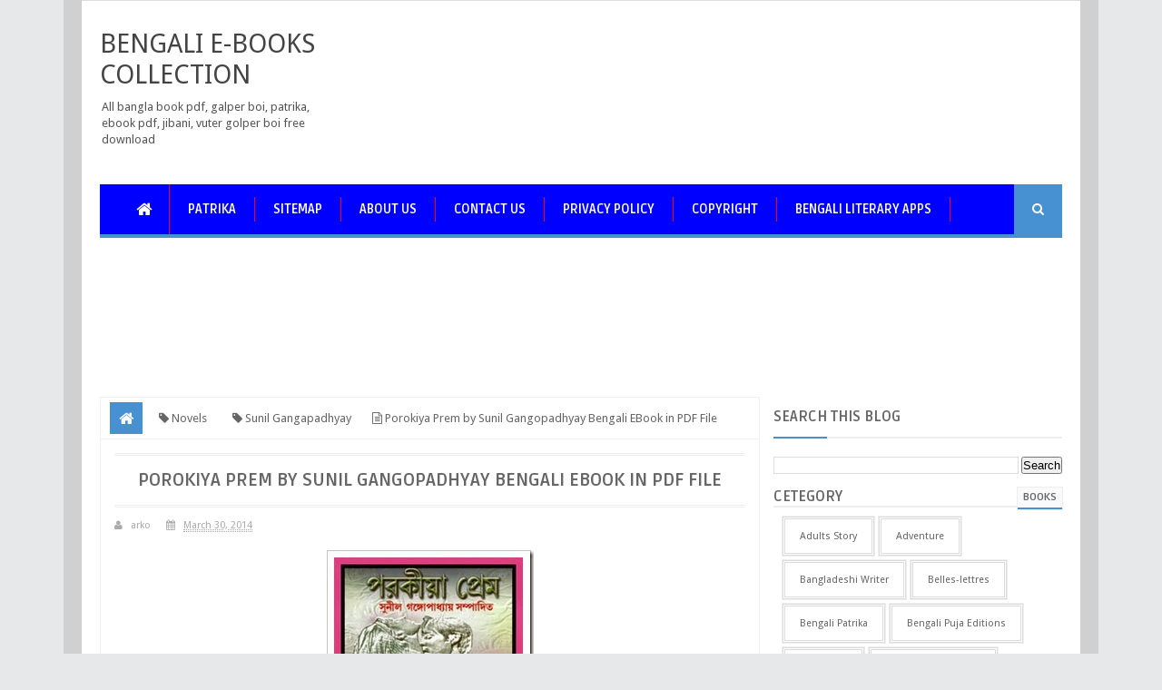

--- FILE ---
content_type: text/html; charset=UTF-8
request_url: https://www.bengaliboi.com/2014/03/the-world-is-full-of-married-men-by.html
body_size: 57164
content:
<!DOCTYPE html>
<html class='v2' dir='ltr' xmlns='http://www.w3.org/1999/xhtml' xmlns:b='http://www.google.com/2005/gml/b' xmlns:data='http://www.google.com/2005/gml/data' xmlns:expr='http://www.google.com/2005/gml/expr'>
<head>
<link href='https://www.blogger.com/static/v1/widgets/335934321-css_bundle_v2.css' rel='stylesheet' type='text/css'/>
<meta content='QHZywf-TuzHPiYu3qbmlbMuE35-buJ5uUnJ8rUDS8D4' name='google-site-verification'/>
<meta content='2990E77A5E36FCFB40ADF73873BC2AB0' name='msvalidate.01'/>
<!-- [ Meta Tag SEO ] -->
<meta charset='utf-8'/>
<meta content='width=device-width, initial-scale=1, maximum-scale=1' name='viewport'/>
<meta content='blogger' name='generator'/>
<meta content='text/html; charset=UTF-8' http-equiv='Content-Type'/>
<link href='https://www.blogger.com/openid-server.g' rel='openid.server'/>
<link href='https://www.bengaliboi.com/' rel='openid.delegate'/>
<link href='https://www.bengaliboi.com/2014/03/the-world-is-full-of-married-men-by.html' rel='canonical'/>
<title>The World is Full of Married Men by Jackie Collins Bengali Onubad EBook in PDF ~ Bengali e-Books Collection</title>
<meta content='' name='description'/>
<meta content='The World is Full of Married Men by Jackie Collins Bengali Onubad EBook in PDF, Bengali e-Books Collection: The World is Full of Married Men by Jackie Collins Bengali Onubad EBook in PDF, Bengali e-Books Collection' name='keywords'/>
<link href='https://www.bengaliboi.com/feeds/posts/default' rel='alternate' title='Bengali e-Books Collection - Atom' type='application/atom+xml'/>
<link href='https://www.bengaliboi.com/feeds/posts/default?alt=rss' rel='alternate' title='Bengali e-Books Collection - RSS' type='application/rss+xml'/>
<link href='https://www.blogger.com/feeds/8339705664738488066/posts/default' rel='alternate' title='Bengali e-Books Collection - Atom' type='application/atom+xml'/>
<link href='http://lh3.ggpht.com/-Bqid1VRsn10/Uzf8yVoahMI/AAAAAAAAW1c/oU2T16dHKSQ/s72-c/The%252520World%252520is%252520Full%252520of%252520Married%252520Men%252520by%252520Jackie_thumb%25255B2%25255D.jpg?imgmax=800' rel='image_src'/>
<meta content='http://lh3.ggpht.com/-Bqid1VRsn10/Uzf8yVoahMI/AAAAAAAAW1c/oU2T16dHKSQ/s72-c/The%252520World%252520is%252520Full%252520of%252520Married%252520Men%252520by%252520Jackie_thumb%25255B2%25255D.jpg?imgmax=800' property='og:image'/>
<link href='/favicon.ico' rel='icon' type='image/x-icon'/>
<link href='https://plus.google.com/YOURGPLUS/posts' rel='publisher'/>
<link href='https://plus.google.com/YOURGPLUS/about' rel='author'/>
<link href='https://plus.google.com/YOURGPLUS' rel='me'/>
<meta content='YOUR VERIFICATION GOOGLE CODE' name='google-site-verification'/>
<meta content='YOUR VERIFICATION BING CODE' name='msvalidate.01'/>
<meta content='YOUR VERIFICATION ALEXA CODE' name='alexaVerifyID'/>
<meta content='INDONESIA' name='geo.placename'/>
<meta content='YOUR NAME' name='Author'/>
<meta content='general' name='rating'/>
<meta content='ID' name='geo.country'/>
<meta content='en_US' property='og:locale'/>
<meta content='en_GB' property='og:locale:alternate'/>
<meta content='id_ID' property='og:locale:alternate'/>
<meta content='Bengali e-Books Collection' property='og:site_name'/>
<meta content='https://www.bengaliboi.com/' name='twitter:domain'/>
<meta content='The World is Full of Married Men by Jackie Collins Bengali Onubad EBook in PDF' name='twitter:title'/>
<meta content='summary_large_image' name='twitter:card'/>
<meta content='http://lh3.ggpht.com/-Bqid1VRsn10/Uzf8yVoahMI/AAAAAAAAW1c/oU2T16dHKSQ/The%252520World%252520is%252520Full%252520of%252520Married%252520Men%252520by%252520Jackie_thumb%25255B2%25255D.jpg?imgmax=800' name='twitter:image'/>
<meta content='The World is Full of Married Men by Jackie Collins Bengali Onubad EBook in PDF' name='twitter:title'/>
<!-- [ Social Media meta tag ] -->
<meta content='YOURFBAPPSID' property='fb:app_id'/>
<meta content='YOURFBUSERID' property='fb:admins'/>
<meta content='@USERNAME' name='twitter:site'/>
<meta content='@USERNAME' name='twitter:creator'/>
<!-- [ CSS ] -->
<link href='https://www.blogger.com/static/v1/widgets/1535467126-widget_css_2_bundle.css' rel='stylesheet' type='text/css'/>
<link href='https://fonts.googleapis.com/css?family=Droid+Sans' rel='stylesheet' type='text/css'/>
<link href='https://fonts.googleapis.com/css?family=Ruda:400,700' rel='stylesheet' type='text/css'/>
<link href='//netdna.bootstrapcdn.com/font-awesome/4.2.0/css/font-awesome.min.css' rel='stylesheet'/>

<style type="text/css">
<!-- /*
<style id='page-skin-1' type='text/css'><!--
/*
Theme Name       : Minima Colored 3 Mag Style
Theme Published  : 16 July 2014
Theme Updated    : 19 December 2014
Theme Base Color : White and Blue
Theme Designer   : Arlina Design
Designer URL     : https://arlinadesign.blogspot.com
Theme License    : This free Blogger template is licensed under the Creative Commons Attribution 3.0 License, which permits both personal and commercial use.
However, to satisfy the &#39;attribution&#39; clause of the license, you are required to keep the footer links intact which provides due credit to its authors. For more specific details about the license, you may visit the URL below:
https://creativecommons.org/licenses/by/3.0/
Many Thanks To   :
- https://www.sweethemes.com
- https://www.dte.web.id
- https://blog.kangismet.net
- https://www.kompiajaib.com
- https://ngudang.blogspot.com
*/
/* CSS Reset */
html,body,div,span,applet,object,iframe,h1,h2,h3,h4,h5,h6,p,blockquote,pre,a,abbr,acronym,address,big,cite,code,del,dfn,em,img,ins,kbd,q,s,samp,small,strike,strong,sub,sup,tt,var,b,u,i,center,dl,dt,dd,ol,ul,li,fieldset,form,label,legend,table,caption,tbody,tfoot,thead,tr,th,td,article,aside,canvas,details,embed,figure,figcaption,footer,header,hgroup,menu,nav,output,ruby,section,summary,time,mark,audio,video{margin:0;padding:0;border:0;font-size:100%;font:inherit;vertical-align:baseline;}
/* CSS HTML5 */
article,aside,details,figcaption,figure,footer,header,hgroup,menu,nav,section{display:block;}body{line-height:1;display:block;}*{margin:0;padding:0;}html{display:block;}ol,ul{list-style:none;}blockquote,q{quotes:none;}blockquote:before,blockquote:after,q:before,q:after{background:transparent;}table{border-collapse:collapse;border-spacing:0;}
/* CSS Framework */
.navbar,.post-feeds,.feed-links{display:none;}
.section,.widget{margin:0 0 0 0;padding:0 0 0 0;}
strong,b{font-weight:bold;padding: 0 0.25em;-webkit-transition: color 0.2s;transition: color 0.2s;}
strong,b:hover{left:-0.1em;content: '[';-webkit-transform: translateX(-100%);transform: translateX(-100%);}
cite,em,i{font-style:italic;}
a:link{color:#4791d2;text-decoration:none;outline:none;transition:all 0.25s;}
a:visited{color:#637182;text-decoration:none;}
a:link:hover{color:#444;text-decoration:none;}
a:visited:hover{color:#444;text-decoration:none;}
a img{border:none;border-width:0;outline:none;}
img{max-width:100%;vertical-align:middle;border:0;}
abbr,acronym{border-bottom:1px dotted;cursor:help;}
sup,sub{vertical-align:baseline;position:relative;top:-.4em;font-size:86%;}
sub{top:.4em;}small{font-size:86%;}
kbd{font-size:80%;border:1px solid #b4babe;padding:2px 5px;border-bottom-width:2px;}
mark{background-color:#ffce00;color:#182025;}
p,blockquote,pre,table,figure,hr,form,ol,ul,dl{margin:1.5em 0;}
hr{height:1px;border:none;background-color:#444;}
/* CSS Blog Heading */
h1,h2,h3,h4,h5,h6{font-weight:700;line-height:normal;margin:0 0 0.6em;}
h1{font-size:200%}
h2{font-size:180%}
h3{font-size:160%}
h4{font-size:140%}
h5{font-size:120%}
h6{font-size:100%}
/* CSS Form */
input,button,select,textarea{font-size:100%;line-height:normal;vertical-align:baseline;}
textarea{display:block;box-sizing:border-box;}
pre,code{font-family:'Droid Sans';color:#444;}
pre{white-space:pre;word-wrap:normal;overflow:auto;}
blockquote{margin-left:0;padding:15px;background:lightyellow;border:1px solid #d8d8be;font-style:italic;font-family:Georgia;}
blockquote:before{content:'\f10d';display:inline-block;font-family:FontAwesome;font-style:normal;font-weight:400;line-height:1;-webkit-font-smoothing:antialiased;-moz-osx-font-smoothing:grayscale;margin-right:10px;color:#999985}
blockquote:after{content:'\f10e';display:inline-block;font-family:FontAwesome;font-style:normal;font-weight:400;line-height:1;-webkit-font-smoothing:antialiased;-moz-osx-font-smoothing:grayscale;margin-left:10px;color:#999985}
/* CSS List */
ul,dl{margin:.5em 0em .5em 3em}
ol{list-style:decimal outside}
ul{list-style-position:inside;font-weight:700;list-style:none;}
li{margin:.5em 0}
dt{font-weight:bold}
dd{margin:0 0 .5em 2em}
/* CSS List Custom */
.post ul li span{position:relative;display:block;padding:5px 8px;margin-bottom:10px;background:#fff;color:#666;text-decoration:none;transition:all .3s ease-out;}
.post ul li span:hover{background:#fff;}
ol {counter-reset:li;list-style: none;font:15px 'Droid Sans', 'lucida sans';
padding:0;margin-bottom:4em;text-shadow: 0 1px 0 rgba(255,255,255,.5);}
ol ol {margin: 0 0 0 2em;}
.post ol li{position:relative;display:block;padding:.4em .4em .4em .8em;
margin:.5em 0 .5em 2.5em;background:#fff;color:#666;text-decoration:none;
transition:all .3s ease-out;}
.post ol li:before {content:counter(li);counter-increment:li;position:absolute;left:-2.5em;
top:50%;margin-top:-1em;height:2em;width:2em;line-height:2em;text-align:center;}
/* CSS Post Table */
.post-body table th, .post-body table td, .post-body table caption{border:1px solid #d8dde1;padding:.2em .5em;text-align:left;vertical-align:top;}
.post-body table.tr-caption-container {border:1px solid #d8dde1;}
.post-body th{font-weight:700;}
.post-body table caption{border:none;font-style:italic;}
.post-body table{}
.post-body td, .post-body th{vertical-align:top;text-align:left;font-size:13px;padding:3px 5px;border:1px solid #d8dde1;}
.post-body th{background:#ecf0f1;}
.post-body table.tr-caption-container td {border:none;padding:8px;}
.post-body table.tr-caption-container, .post-body table.tr-caption-container img, .post-body img {max-width:100%;height:auto;}
.post-body td.tr-caption {color:#666;font-size:80%;padding:0px 8px 8px !important;}
img {max-width:100%;height:auto;border:none;}
table {max-width:100%;width:100%;margin:1.5em auto;}
table.section-columns td.first.columns-cell{border-left:none}
table.section-columns{border:none;table-layout:fixed;width:100%;position:relative}
table.columns-2 td.columns-cell{width:50%}
table.columns-3 td.columns-cell{width:33.33%}
table.columns-4 td.columns-cell{width:25%}
table.section-columns td.columns-cell{vertical-align:top}
table.tr-caption-container{padding:4px;margin-bottom:.5em}
td.tr-caption{font-size:80%}
::-moz-selection{background-color:#4791d2;color:#fff}
::selection{background-color:#4791d2;color:#fff}
.widget ul {padding:0;}
/* CSS Post Layout */
body {background:#e7e8e9 url(#) repeat fixed;margin:0 0 0 0;padding:0 0 0 0;color:#444;font-family:'Droid Sans';font-size:13px;font-weight:400;text-align:left;}
body#layout #outer-wrapper, body#layout .post-inner, body#layout .sidebar, body#layout .sidebar2 {padding:0 0 0 0;}
body#layout .top-tab-widget-menu ul {display:none;}
body#layout #wrapper, body#layout .post-inner, body#layout .sidebar-inner {padding:0 0 0 0;}
body#layout .tably {float:left;width:79px;}
body#layout .header-wrapper {margin-top:0;}
body#layout #navigation {float:left;width:100%;}
body#layout .tably {float:left;width:100%;}
body#layout #header-wrapper {min-height:0px;width:100%;}
body#layout #header {width:30%;}
body#layout #header-right {width:70%;}
.ct-wrapper {margin:0;padding:0;}
.clear {clear:both;}
.clear:after {visibility:hidden;display:block;font-size:0;content:" ";clear:both;
height:0;}
#navbar-iframe {display:none!important;}
header,nav,section,aside,article,footer {display:block;}
form.searchform {margin:0;}
body#layout #tably-1, body#layout #tably-2, body#layout #tably-3 {width:33.3%;float:left;}
/* CSS Global Wrapper */
#outer-wrapper {max-width:1100px;margin:0 auto;padding:0;overflow:hidden;}
#post-wrapper {float:left;width:70%;margin:0 0 10px;}
.post-inner {padding:15px 15px 0 0;}
.blogouter-wrapper {overflow:hidden;position:relative;}
.ct-wrapper {padding:0 20px;position:relative;max-width:1024px;margin:0 auto;}
#header-wrapper {margin:20px;overflow:hidden;}
#header {float:left;width:100%;max-width:257px;}
.header-right {float:right;padding:0;overflow:hidden;margin:0;width:100%;
max-width:728px;}
.header-wrapper2 {position:relative;z-index:999;}
#sidebar-wrapper {float:right;width:30%;margin:0 auto;}
.sidebar-inner {padding:15px 0;}
#footer-wrapper {width:100%;text-align:left;overflow:hidden;margin:20px 0px 0px 0px}
#footer-widgetfix .footer-widget {width:30.6%;float:left;margin-left:20px;}
#footer-widgetfix {max-width:1100px;overflow:hidden;margin:0 auto;}
#footer-wrapper .widget-content {text-align:left;margin:20px 0 15px;}
#footer-wrapper .widget-content li {margin-left:-14px;}
#footer-wrapper .widget li {margin:5px 0 0 0;padding:5px 0 0 15px;display:block;}
.footer-bottom {min-height:40px;}
#footx1,#footx2,#footx3 {margin:0 .2%}
.footer {padding-bottom:.2em;}
.ads-in-post{display:none}
.post-body .ads-in-post{display:inline-block;line-height:0}
.ads-post{margin:15px auto;line-height:0}

--></style>
<style id='template-skin-1' type='text/css'><!--
/* CSS Body Layout */
#layout,#layout .widget-content,#layout .add_widget {border:none;}
body#layout .add_widget {border:1px solid #ddd;}
#layout .add_widget a {color:#444;}
#layout:before {content:'Minima Colored 3';text-transform:uppercase;font-size:20px;color:#999;
margin:0 0 20px 0;display:inline-block;font-weight:700;font-family:sans-serif;}
#layout #HTML900 .widget-content{background-color:#9385d9!important}
#layout #HTML900 .layout-title{color:#fff!important;font-size:15px;text-transform:uppercase;line-height:37px;height:37px;font-weight:700}
#layout #HTML900 .editlink{color:#fff!important;border:1px solid #eee;height:33px;line-height:33px;padding:0 15px;font-weight:700;background-color:#555}
#layout #header-wrapper{min-height:0px;width:100%;margin:10px 0 0 0;}
#layout #footer-wrapper{padding:20px 0;overflow:visible;background:#f9f9f9;border-top:1px solid #ccc;}
#layout #footer-wrapper .add_widget {background-color:#9385d9;border:none;}
#layout #footer-wrapper .add_widget a {color:#fff;}
#layout #footer-wrapper .footer-column{width:33.33%;float:left}
#layout #footer-wrapper #column1,#layout #footer-wrapper #column2{margin:0}
#layout #footer-wrapper:before {content:'Footer Wrapper';text-transform:uppercase;font-size:16px;color:#aaa;margin:0 0 20px 0;display:inline-block;font-weight:700;font-family:sans-serif;}
#layout div#post-wrapper:before {content:'Post Wrapper';text-transform:uppercase;font-size:16px;color:#aaa;margin:0 0 20px 0;display:inline-block;font-weight:700;font-family:sans-serif;}
#layout div.blogouter-wrapper {display:none;}
#layout #main-wrapper{width:70%;float:left}
#layout #sidebar-wrapper{width:30%;left:0;padding:0;float:right}
#layout #sidebar-wrapper:before {content:'Sidebar Wrapper';text-transform:uppercase;font-size:16px;color:#aaa;margin:0 0 20px 0;display:inline-block;font-weight:700;font-family:sans-serif;}
#layout .draggable-widget .widget-wrap2 {background:#c1cfd9;}
#layout #first-tmb{float:left;width:100%;margin:0;background-color:#abb8c4;padding:20px 0!important;margin-bottom:20px;}
#layout #first-tmb:before{content:'First Widget';text-transform:uppercase;font-size:16px;color:#fff;margin-bottom:20px;padding-bottom:5px;display:inline-block;font-weight:700;font-family:sans-serif}
#layout #first-tmb .widget{width:80%;margin:5px auto!important;overflow:hidden;float:none}
#layout #first-tmb .add_widget{width:80%;margin:5px auto!important;overflow:hidden;float:none}
#layout .first-ld{display:none}
#layout .firstwd .widget-content,#layout .recent-wid .widget-content{display:block}
#layout .firstwd .widget{height:auto}
#layout #banner,#layout #banner2 {background-color:#444;padding:20px 0!important;margin-bottom:20px;}
#layout #banner:before,#layout #banner2:before{content:'Ad Slot 970x90';font-size:13px;color:#fff;margin-bottom:20px;padding-bottom:5px;display:inline-block;font-weight:400;font-family:sans-serif}
#layout #banner .widget,#layout #banner2 .widget{width:80%;margin:5px auto!important;overflow:hidden;float:none}
#layout #banner .add_widget,#layout #banner2 .add_widget{width:80%;margin:5px auto!important;overflow:hidden;float:none}
#layout #recent-wid,#layout #recent-wid2 {background-color:lightyellow;padding:20px 0!important;margin-bottom:20px;box-shadow:inset 0 0 0 1px #c1c1a9;margin:0 5px;}
#layout #recent-wid:before {content:'Mag Top Section';font-size:16px;text-transform:uppercase;
color:#aaa;margin-bottom:20px;padding-bottom:5px;display:inline-block;font-weight:700;
font-family:sans-serif;}
#layout #recent-wid2:before {content:'Mag Bottom Section';font-size:16px;text-transform:uppercase;color:#aaa;margin-bottom:20px;padding-bottom:5px;display:inline-block;font-weight:700;font-family:sans-serif;}
#layout #recent-wid .widget,#layout #recent-wid2 .widget{width:90%;margin:5px auto!important;overflow:hidden;float:none}
#layout #recent-wid .add_widget,#layout #recent-wid2 .add_widget{width:90%;margin:5px auto!important;overflow:hidden;float:none}
--></style>
<style type='text/css'>
/* CSS Outer Wrapper */
#outer-wrapper {background:#fff;max-width:1100px;margin:0 auto;padding:0;overflow:hidden;box-shadow:0 0 0 20px rgba(0,0,0,0.1);}

/* CSS Content Wrapper */
#content-wrapper {background-color:#fff;margin:0 auto;padding:0 20px;
word-wrap:break-word;}

/* CSS Header Wrapper */
#header-wrapper {margin:30px 20px;overflow:hidden;padding:0;}
#header {float:left;width:100%;max-width:257px;color:#444;margin:0;}
#header h1, #header p {font-family:'Droid Sans';font-size:220%;font-weight:400;color:#444;text-transform:uppercase;}
#header a {color:#444;text-decoration:none;transition:all 0.3s ease-out;}
#header a:hover {color:#4791d2;}
#header .description {font-family:'Droid Sans';font-size:100%;font-weight:400;color:#555;text-transform:none;}
.header img {display:block;}
.header-right {float:right;padding:0;overflow:hidden;margin:0;width:100%;
max-width:728px;}
.header-right img {display:block;}

/* CSS Header 2 Wrapper */
.blogouter-wrapper {background:#fff;position:relative;z-index:96;overflow:hidden;border-bottom:1px solid #ddd;}
.ct-wrapper {padding:0 20px;position:static;max-width:1100px;margin:0 auto;}
.header-wrapper2 {margin:0 auto;padding:0}

/* CSS Top Menu */
.main-nav {display:block;margin:0 auto;float:left;padding:0;width: 100%;background:transparent;}
.main-nav ul {width:100%;padding:0;margin:0;text-align:left;}
.main-nav li {list-style-type:none;float:left;padding:0;}
.main-nav li a {position:relative;font-family:'Droid Sans';font-size:14px;font-weight:400;background:transparent;color:#FF0000;display:block;margin:0;padding:18px;line-height:100%;}
.main-nav ul > li > a:after {content:"";position:absolute;width:0;left:0;right:0;margin:auto;
bottom:-1px;height:3px;background:#4791d2;opacity:0;visibility:hidden;transition:all 0.2s ease-out;}
.main-nav ul > li > a:hover:after {opacity:1;visibility:visible;width:90%;}
.main-nav ul li a:active, .main-nav ul li.highlight a {line-height:100%;text-decoration:none;}
.main-nav ul li a:hover {background:#fdfdfd;color:#4791d2;text-decoration:none;}
.main-nav a#pull {display:none;}
.main-nav li.facebook,.main-nav li.twitter,.main-nav li.youtube,.main-nav li.googleplus,.main-nav li.linkedin{background:#fff;text-align:center;color:#838888;float:right;transition:all 0.2s ease-out;}
.main-nav li a.facebook:hover,.main-nav li a.twitter:hover,.main-nav li a.youtube:hover,.main-nav li a.googleplus:hover,.main-nav li a.linkedin:hover{color:#7076c5;}
.main-nav li.facebook .fa.fa-facebook,.main-nav li.twitter .fa.fa-twitter,.main-nav li.youtube .fa.fa-youtube,.main-nav li.googleplus .fa.fa-google-plus,.main-nav li.linkedin .fa.fa-linkedin{color:#838888;transition:all 0.2s ease-out;}
.main-nav ul li.facebook:hover .fa.fa-facebook,.main-nav li.twitter:hover .fa.fa-twitter,
.main-nav li.youtube:hover .fa.fa-youtube,.main-nav li.googleplus:hover .fa.fa-google-plus,
.main-nav li.linkedin:hover .fa.fa-linkedin{background:#fdfdfd;color:#4791d2;}

/* CSS Main Menu */
#menu-wrap {background:#222;height:55px;margin:0 20px;position:relative;border-bottom:4px solid #4791d2;}
#menu, #menu ul {margin:0;padding:0;list-style:none;}
#menu ul{height:55px}
#menu {background:#0000FF;color:#fff;height:55px;}
#menu:before,#menu:after {content:"";display:table;}
#menu:after {clear:both;}
#menu li {float:left;display:inline;position:relative;font-family:'Ruda';font-size:14px;font-weight:700;text-transform:uppercase;margin:0;}
#menu a {line-height:55px;padding:5px 20px;text-decoration:none;color:#fff;
border-right:1px solid #FF0000;transition:all 0.2s ease-out;}
#menu li:hover > a {color:#eea956;}
#menu ul {margin:20px 0 0 0;visibility:hidden;opacity:0;height:auto;min-width:150px;background:#fff;position:absolute;z-index:99;top:55px;left:0;
box-shadow:0 4px 5px -2px rgba(0,0,0,.2);transition:all 0.2s ease-out;}
#menu li:hover > ul {opacity:1;visibility:visible;margin:0;}
#menu ul ul {top:0;left:150px;margin:0 0 0 20px;box-shadow:0 4px 5px -2px rgba(0,0,0,.2);}
#menu ul li {display:block;width:100%;font-family:'Droid Sans';font-size:13px;font-weight:400;text-transform:none;}
#menu a.ai{display:inline;padding:5px 27px 5px 14px;}
#menu li > a.ai::after {content:"\f107";font-family:FontAwesome;margin:0 auto;width:10px;height:10px;line-height:55px;position:absolute;top:0;right:10px;color:#aaa;transition:all 0.2s ease-out;}
#menu li > a.ai2::before,#menu li > a.ai3::before {content:"\f105";font-family:FontAwesome;margin:0 auto;width:10px;height:10px;line-height:55px;position:absolute;top:0;left:10px;color:#ccc;transition:all 0.2s ease-out;}
#menu li > a.ai:hover::after,#menu li > a.ai2:hover::before,#menu li > a.ai3:hover::before{color:#fff;}
#menu ul a {display:block;padding:0 20px;background:#fff;color:#0000A0;text-overflow:ellipsis;overflow:hidden;white-space:nowrap;border-right:none;transition:all 0.2s ease-out;}
#menu ul a:hover {background-color:#0000A0;color:#FF0000;}
#menu ul li:first-child > a:after {content: '';position:absolute;left:20px;top:-6px;
border-left:6px solid transparent;border-right:6px solid transparent;border-bottom:6px solid #fff;transition:all 0.2s ease-out;}
#menu ul ul li:first-child a:after {left:-6px;top:50%;margin-top:-6px;border-left:0;	
border-bottom:6px solid transparent;border-top:6px solid transparent;border-right:6px solid #fff;transition:all 0.2s ease-out;}	
#menu ul li:first-child a:hover:after {border-bottom-color:#4791d2;}	
#menu ul ul li:first-child a:hover:after {border-right-color:#4791d2;border-bottom-color:transparent;}
.no-transition {transition:none;opacity:1;visibility:visible;display:none;}
#menu li:hover > .no-transition {display:block;}
#menu .homers {line-height:55px;margin-left:20px;}
#menu .homers a{display:block;background:#0000FF;color:#0000FF;padding:0 16px;}
#menu .homers a:hover{background:#4f9adb;color:#fff;}
#menu .homers .fa.fa-home{text-align:center;color:#fff;}
#menu-wrap input{display:none;margin:0;padding:0;width:80px;height:55px;opacity:0;cursor:pointer;}
#menu-wrap label{font-family:'Ruda';font-size:30px;font-weight:700;text-transform:uppercase;display:none;width:35px;height:51px;line-height:51px;text-align:center;}
#menu-wrap label span{font-size:13px;position:absolute;left:35px}
#menu li.ranpost {cursor:pointer;float:right;background:#111;}
#menu li.ranpost a{border-right:none;}
#menu li.ranpost:hover {background:#000;}
#menu li.ranpost a:hover {background:#000;}

/* CSS Fixed Search Button */
.minima3-search {position:relative;padding:0;height:0;margin:0 auto;}
#menu li.searchbutton {background:#4791d2;margin:0;padding:0 20px;display:inline-block;text-transform:Capitalize;height:55px;line-height:55px;cursor:pointer;z-index:93;float:right;}
#menu li.searchbutton.active {background:#333;color:#fff;}
#menu li.searchbutton:after {content:"\f002";font-family:FontAwesome;font-style:normal;font-weight:normal;text-decoration:none;color:#fff;position:relative;}
#menu li.searchbutton.active:after {content:"\f002";font-family:FontAwesome;font-style:normal;font-weight:normal;text-decoration:none;color:#fff;}
.search-form {display:none;position:relative;background:#f9f9f9;padding:0;width:100%;z-index:91;max-width:1100px;margin:0 auto;border-bottom: 1px solid #ddd;box-shadow:0 0 0 20px #dcddde;}
.searchform {margin:0 auto;text-align:center;line-height:45px;}
.searchbar {background:transparent;border:none;width:75%;padding:5px 10px;font-weight:400;font-size:20px;font-family:'Droid Sans',sans-serif;color:#bbb;margin:0 auto;outline:none;line-height:45px;transition:background-color 1s ease-out 0s;}
.searchbar:focus {color:#666;}
.searchsubmit {left:0;top:0;bottom:0;position:absolute;background:#4791d2;border:none;outline:none;cursor:pointer;color:#fff;padding:0 25px;text-transform:uppercase;font-weight:700;font-size:16px;
font-family:'Ruda',sans-serif;line-height:45px;border-radius:2px;
transition:background-color 0.3s ease-out;}
.searchsubmit:hover {background:#444;color:#fff;}
.searchsubmit:active {background:#333;color:#fff;border:none;outline:none;}

/* CSS Post Wrapper */
#post-wrapper {background:transparent;color:#666;float:left;width:70%;margin:0 0 10px;}
.post-inner {padding:15px 15px 0 0;}
.breadcrumbs {background:#fff;font-size:100%;height:45px;overflow:hidden;padding:0;border:1px solid #f0f0f0;border-bottom:none;}
.breadcrumbs > span {padding:0;}
.breadcrumbs > span:last-child {background:#fff;color:#666;border-right:none;font-family:'Droid Sans';font-size:13px;font-weight:400;padding:10px;line-height:30px;}
.breadcrumbs a {background:#fff;color:#666;font-family:'Droid Sans';font-size:13px;
font-weight:normal;line-height:45px;}
.breadcrumbs span a {color:#666;padding:10px;margin-left:5px;}
.breadcrumbs span:first-child  a{background:#4791d2;color:#fff;margin-left:10px;}
.breadcrumbs span a:hover {color:#fff;}
.breadcrumbs a:hover {background:#4791d2;color:#fff;}
.post {background:#fff;margin:0 0 15px;padding:15px;border:1px solid #f0f0f0;}
.post-body {line-height:1.6em;color:#444;margin-top:15px;margin-right:0;font-size:14px;}
.post-body img {max-width:95%;margin:0 auto;height:auto;}
h3.post-title, h2.post-title, h1.post-title {font-family:'Ruda',sans-serif;font-size:20px;font-weight:700;text-align:center;border-bottom:double #eee;border-top:double #eee;
padding:15px;text-transform:uppercase}
h3.post-title a, h2.post-title a, h1.post-title a, h2.post-title, h1.post-title {color:#333;}
h3.post-title a:hover, h2.post-title a:hover, h1.post-title a:hover {color:#4791d2!important;}
.post-info {background:transparent;margin-top:5px;margin-bottom:5px;color:#fff;font-size:11px;}
.post-info a {display:inline;background:transparent;color:#aaa;padding:4px 6px 4px 6px;transition:all .3s ease-out;}
.post-info a:hover {color:#4791d2;}
.author-info, .time-info, .comment-info, .label-info, .review-info {
margin-right:8px!important;display:inline;color:#aaa;}
.halaman{padding:0;background:#444;border:double #fff;}
.halaman-kiri{width:50%;float:left;margin:0;text-align:left;color:#f1c40f;transition:all .3s ease-out;}
.halaman-kanan{width:50%;float:right;margin:0;text-align:right;color:#f1c40f;transition:all .3s ease-out}
.halaman-kanan:hover .pager-title-left,.halaman-kiri:hover .pager-title-left{color:#fff!important;}
.halaman-kanan a:hover,.halaman-kiri a:hover{color:#f1c40f!important;}
.halaman-kiri a,.halaman-kanan a,.current-pageleft,.current-pageright{font-size:14px;font-family: 'Droid Sans',Helvetica,Arial,sans-serif;font-weight:300;background:none;text-decoration:none}
.current-pageleft{padding:0 0 0 15px;}
.current-pageright{padding:0 15px 0 0;}
.halaman-kiri a,.halaman-kanan a{color:#fff;}
.pager-title-left{font-family: 'Ruda',sans-serif;font-size:22px;font-weight:400;text-transform:uppercase;transition:all .3s ease-out}
.isihalaman-kiri{margin:0}
.isihalaman-kanan{margin:5px 10px 10px}
#blog-pager-newer-link{float:left;padding:0 0 0 15px;}
#blog-pager-older-link{float:right;padding:0 15px 0 0;}
.blog-pager,#blog-pager{clear:both;text-align:center}
.feed-links{clear:both;line-height:2.5em}
span.post-author.vcard {visibility:hidden;width:0;height:0;}
.post-header, .post-footer {line-height:initial;width:0;height:0;}
.posts-title{margin-bottom:15px;border-bottom:2px solid #ffa812;background:#f9f9f9;}
.posts-title h2{font-family:'Ruda';font-size:15px;background-color:#FF0000;display:inline-block;padding:12px 16px;margin:0;}
.posts-title h2 a{color:#fff;font-weight:700;font-size:16px;text-transform:uppercase;display:block}
.posts-title h2 a:before{content:'\f09e';font-family:fontawesome;font-size:16px;vertical-align:middle;font-weight:400;margin-right:10px}
.posts-title h2 a:hover{color:#fff;}

/* CSS Flickr */
.flickr_plugin {width:100%;}
.flickr_badge_image {float:left;padding:1px;width:24.3%;display:inline-block;}
.flickr_badge_image a {display:block;overflow:hidden;background:#333;padding:4px;margin:2px;transition:all .3s ease-out;}
.flickr_badge_image a img {display:block;width:100%;height:auto;opacity:1;z-index:1;-webkit-filter:grayscale(0);transition:all .3s ease-out;}
.flickr_badge_image a img:hover {opacity:0.9;-webkit-filter:grayscale(0.5);}
.d-header {margin-top:-1px;}
.ccounter {margin-top:-1px;}

/* CSS Mag Section */
.widget-item-control{display:none!important}
.firstwd .widget-content,.recent-wid .widget-content,.recent-wid h2.title,.widtic .widget-content{display:none}
.recent-wid .box-title h2.title{font-family:'Ruda';font-size:15px;background-color:#ffa812!important;display:inline-block;padding:12px 16px;margin:0;}
.more-link{float:right;margin-right:10px;margin-top:12px;height:22px;line-height:22px;
padding:0 10px;background-color:#00c0ef;font-size:13px;color:#fff!important;transition:background-color .3s ease-out;}
.more-link:hover{background-color:#00acd6;}
.more-link:after{content:'\f054';margin-left:5px;font-family:fontawesome;font-size:12px;vertical-align:middle}
.box-title{margin-bottom:15px;border-bottom:2px solid #ffa812!important;background:#f9f9f9;}
.box-title h2{padding:10px 20px 5px 10px;background-color:#4791d2;display:inline-block}
.box-title h2 a{color:#fff;font-weight:700;font-size:16px;text-transform:uppercase;display:block}
.box-title h2 a:before{content:'\f09e';font-family:fontawesome;font-size:16px;vertical-align:middle;font-weight:400;margin-right:10px}
.recent-date:before{content:'\f073';font-family:fontawesome;color:#bbb}
.recent-date{color:#999;font-weight:400;font-size:12px}
.recent-author:before{content:'\f007';font-family:fontawesome;color:#bbb}
.recent-author{color:#999;font-weight:400;font-size:12px}
.first-ld{position:absolute;height:100%;top:50%;left:50%;font-size:20px;color:#aaa;}
.firstwd{position:relative;}
.firstwd .widget{margin-bottom:20px!important;margin-top:20px!important;height:450px;
overflow:hidden}
.firstwd h2{display:none;}
.firstwd .arl-tmb{width:100%;height:215px;display:block}
.firstwd li .arl-tmb{-webkit-filter:grayscale(0);transition:all .3s ease-out}
.firstwd li:hover .arl-tmb{-webkit-filter:grayscale(0.3);}
.firstwd .rcp-title{font-family:'Ruda',sans-serif;font-size:15px;font-weight:400;}
.firstwd .arl-tmb:after{content:no-close-quote;position:absolute;bottom:0;left:0;width:100%;height:150px;background:url(https://2.bp.blogspot.com/-Xo6-nOCnE8g/VJNUuGAftUI/AAAAAAAAH5E/yZQijylgOsE/s1600/gradients.png) repeat-x;opacity:.5;transition:all .3s ease-out;}
.firstwd .arl-tmb:hover:after{opacity:.7;}
.firstwd li{float:right;width:40%;height:215px;position:relative;padding:0;overflow:hidden}
.firstwd li:nth-child(2){margin-bottom:20px}
.firstwd li:first-child{width:58.3%;height:450px;float:left}
.firstwd li:first-child .arl-tmb{height:450px}
.firstwd li:first-child .rcp-title{font-size:25px}
.firstwd .post-panel{position:absolute;bottom:20px;left:20px}
.firstwd .rcp-title a{color:#fff;font-weight:700;position:relative;bottom:10px;line-height:14px}
.firstwd .recent-date,.firstwd .recent-date:before,.firstwd .recent-author,.firstwd .recent-author:before{color:#bbb}
.firstwd .post-tag{position:absolute;top:0;right:0;background-color:#4791d2;color:#fff;padding:10px;text-transform:uppercase;font-weight:700;z-index:2;}
.firstwd .post-tag:hover{color:#fff;}
.firstwd li:nth-child(2) .post-tag{background-color:#ffa812}
.firstwd li:nth-child(3) .post-tag{background-color:#f56954}
.recent-wid .widget{margin-bottom:20px}
.recent-wid .recent-sec .widget:last-child{margin-bottom:20px}
.recent-title{font-family:'Ruda',sans-serif;font-size:15px;font-weight:400;}
.pmag .first-thumb:hover,.pmag .recent-thumb:hover{transition:all .3s ease-out;}
.pmag .first .rthumbc{width:50%;height:200px}
.pmag .first-thumb{width:100%;height:200px;display:block}
.pmag .first{overflow:hidden}
.rthumbc{overflow:hidden}
.pmag ul li .rthumbc{width:90px;height:60px;display:table-cell;vertical-align:middle}
.pmag ul li .recent-thumb{width:90px;height:70px;display:block}
.pmag ul li .recent-content{padding-left:15px;display:table-cell;vertical-align:middle}
.pmag .recent-title a{font-weight:700;color:#333;margin-bottom:10px;display:inline-block}
.pmag .first-content .recent-title a{font-size:18px}
.pmag .recent-des{margin-top:15px;font-family:'Droid Sans';font-size:13px;font-weight:400;line-height:22px}
.pmag2 .first{width:50%;float:left;padding-right:2%}
.pmag2 .first .rthumbc{width:100%;margin-bottom:15px}
.pmag2 .first-thumb{width:100%}
.pmag2 ul li{float:right;display:block;width:48%;padding-bottom:15px;margin-bottom:15px;padding-top:0;border-bottom:1px solid #f0f0f0}
.pmag2 ul li:last-child{border-bottom:0;padding-bottom:0;margin-bottom:0}
.pmag2 .widget-content{clear:100%}
.recent-title a:hover{text-decoration:none;color:#4791d2}
.recent-block .recent-thumb{width:100%;height:150px;display:block}
.recent-block ul li{float:left;width:33%;display:inline-block;position:relative;padding:0;margin-right:.3%;margin-bottom:2px}
.recent-block .recent-title a{font-weight:700;margin-bottom:5px;display:inline-block}
.pgallery ul li{height:150px;overflow:hidden}
.pgallery li .recent-content{opacity:0;bottom:0;transition:all .3s ease-out;}
.pgallery li:hover .recent-content{bottom:20px;opacity:1;}
.pgallery li .recent-thumb{opacity:1;transition:all .3s ease-out;}
.pgallery li:hover .recent-thumb{opacity:0.5!important}
.pgallery li{background-color:#000;transition:all .3s ease-out;}
.pgallery li:hover{background-color:#000;}
.pgallery .recent-content{left:10px;position:absolute;bottom:-100%}
.pgallery .recent-date,.pgallery .recent-date:before,.pgallery .recent-author,.pgallery .recent-author:before{color:#fafafa}
.pgallery .recent-title a{font-size:15px;color:#fff}
.pvid ul li:nth-child(4),.pvid ul li:nth-child(5),.pvid ul li:nth-child(6){margin-bottom:0;}
.pvid ul li{width:32%;margin-right:0}
.pvid .recent-title a{color:#333;height:20px;overflow:hidden;margin-bottom:0;padding-bottom:2px}
.pvid .recent-title a:hover{color:#4791d2}
.pvid ul li,.pvid .recent-thumb{margin-bottom:15px;overflow:hidden;}
.pvid ul li .recent-thumb:before{content:'\f144';font-family:fontawesome;position:absolute;height:150px;width:100%;text-align:center;line-height:150px;color:#fff;font-size:5em;font-weight:400;opacity:0;-webkit-transform:translate(0,20px);-moz-transform:translate(0,20px);transform:translate(0,20px);overflow:hidden;transition:all .3s ease-out;}
.pvid .recent-thumb{position:relative}
.pvid .recent-thumb:hover{opacity:1}
.pvid .recent-thumb:hover:before{-webkit-transform:translate(0,0);-moz-transform:translate(0,0);transform:translate(0,0);background-color:#f56954;opacity:0.95;}
.pvid .recent-content{margin-bottom:15px;}
.pvid ul li:nth-child(1),.pvid ul li:nth-child(2),.pvid ul li:nth-child(4),.pvid ul li:nth-child(5){margin-right:2%}
.recpost .arl-tmb{float:left;margin-right:10px}
.recpost .post-panel{margin-left:70px}
.recent-date:before{margin-right:10px}
.recent-author:before{margin-right:10px}
.recent-author{margin-left:10px}
.recent-wid .widget{margin-right:2.85%}
.item .post-heading{-webkit-border-radius:2px 2px 0 0;border-radius:2px 2px 0 0}
.index article{padding:0 0 0 20px}
.tagstitle{float:left;margin:0 10px 0 0}
.authorLeft{float:left;margin-right:20px}
.authorContent .authorSocial{float:right}
.item .firstwd,.item .recent-wid,.item .posts-title{display:none}
.sidebar .LinkList li:before,.footer .LinkList li:before,.sidebar .PageList li:before,.footer .PageList li:before{display:inline-block;font-family:FontAwesome;font-style:normal;font-weight:400;line-height:1;-webkit-font-smoothing:antialiased;-moz-osx-font-smoothing:grayscale}
.item-icon{margin:0 0 10px;float:none;width:38px;height:38px;display:inline-block;line-height:38px;text-align:center;vertical-align:middle;background-color:#a3a3a3;color:#fff;font-size:18px;border-radius:2px;transition:.8s}
.item-count{display:block;color:#5f5f5f;font-weight:normal;font-size:14px;line-height:20px}
.item-text{display:block;color:#9d9d9d;font-size:12px;line-height:18px}
.authorDetails h2{float:left}
.authorDetails span{float:right}

/* CSS Comments */
#comments{background:#fff;clear:both;margin:20px auto 0;line-height:1em;padding:20px;border: 1px solid #f0f0f0;}
#comments h3{background:#eea956;display:inline;line-height:20px;margin-bottom:20px;margin-top:0;font-family:'Ruda',sans-serif;font-size:14px;position:absolute;color:#fff;font-weight:700;text-transform:uppercase;padding:10px 20px 10px 50px;border:double #fff;}
#comments h3:before {font-family:fontawesome;content:"\f086";margin-right:10px;font-size:20px;padding:10px 15px;position:absolute;left:0;top:0;}
#comments .click-comment{float:right;text-decoration:none;display:inline;line-height:20px;
margin-bottom:20px;margin-top:0;font-family:'Ruda',sans-serif;font-size:14px;
color:#aaa;font-weight:700;text-transform:uppercase;background:#fff;padding:10px 20px;border: double #ddd;}
#comments .click-comment:hover{background:#444;color:#fff;border-color:#fff;}
.comment_avatar_wrap{width:42px;height:42px;border:none;background:none;text-align:center;padding:0;overflow:hidden;}
#comments .comment_avatar {width:46px;height:46px;max-width:46px;max-height:46px;background:rgba(255,255,255,0.2);padding:0 0 0 1px;text-align:center;position:absolute;top:0;right:0;overflow:hidden;}
#comments .comment_admin .comment_avatar{width:46px;height:46px;max-width:46px;max-height:46px;padding:0 0 0 1px;text-align:center;position:absolute;top:0;right:0;overflow:hidden;}
#comments .comment_avatar img {width:46px;height:46px;max-width:46px;max-height: 46px;background:url(https://1.bp.blogspot.com/-SL82Yj_MkdE/VCNlr5Q1nWI/AAAAAAAAGf8/xzhe3TPouok/s1600/anonim.png) no-repeat;overflow:hidden;}
.comment_avatar img{width:46px;height:46px;background:url(https://1.bp.blogspot.com/-SL82Yj_MkdE/VCNlr5Q1nWI/AAAAAAAAGf8/xzhe3TPouok/s1600/anonim.png) no-repeat;overflow:hidden;transform:scale(1.0) rotate(0);transition:all .3s ease-out;}
.comment_avatar img:hover{transform:scale(1.1) rotate(2deg);}
.comment_name a{font-family:'Ruda',sans-serif;font-weight:700;font-size:15px;padding:5px 0;color:#fff;text-decoration:none}
.comment_name a:hover{color:#f9f9f9;}
.comment_child .comment_name a {color:#fff;}
.comment_child .comment_name a:hover {color:#e6ae48;}
.comment_admin .comment_name{font-weight:700;font-size:16px;font-family:'Ruda',sans-serif;text-decoration:none;background:none;padding:5px 0;}
.comment_admin .comment_date{left:10px;font-weight:700;font-size:11px;}
.comment_name{font-size:16px;font-family:'Ruda', sans-serif;font-weight:400;padding:0 10px;position:absolute;left:5px;top:5px;display:inline;line-height:35px;transition:all .3s ease-in-out;}
.comment_name:hover{color:#f9f9f9;}
.comment_admin .comment_name{padding:0 10px;left:5px;top:5px;display:inline;}
.comment_service{position:absolute;bottom:8px;left:8px;}
.comment_date a{left:0;font-size:11px;font-weight:400;text-transform:none;color:#aaa;text-decoration:none}
.comment_body{margin:20px 0;background:#fafafa;padding:0;position:relative;}
.comment_body p{line-height:1.6em;color:#444;font-size:14px;font-family:'Droid Sans',Helvetica,Arial,sans-serif;word-wrap:break-word;background:#fafafa;padding:20px}
.comment_child .comment_body p{color:#444;}
.comment_body p img{vertical-align:middle;margin:0 5px;}
.comment_inner{padding-bottom:5px;margin:5px 0}
.comment_child .comment_wrap{padding-left:7%}
.comment_child .comment_body{margin-top:-15px;background:#fafafa;}
.comment_reply{float:right;display:inline;color:#999!important;text-align:center;text-decoration:none;background:#fff;font:11px/18px sans-serif;padding:3px 11px;margin:10px 10px 10px 5px;border:double #fafafa;}
.comment_reply:hover{text-decoration:none!important;background:#e6ae48;color:#fff!important;text-shadow:none;}
.comment-form{width:100%;max-width:100%;margin-bottom:10px;padding:0;}
.comment_form a{text-decoration:none;text-transform:uppercase;font-weight:700;font-family:Arial,Helvetica,Garuda,sans-serif;font-size:15px;color:#444}
#comment-editor{width:103%!important;background:url('https://4.bp.blogspot.com/-jSUS8v5kwpQ/U8Z_6Ufr-PI/AAAAAAAAEYY/o4cQPKvt8vQ/s1600/loading.gif') no-repeat 50% 25%;position:relative;margin-left:-8px;margin-top:-15px}
.comment-form p{background:#ffa812;color:#fff;font-size:14px;font-family:'Droid Sans',Helvetica,Arial,sans-serif;line-height:1.5em;margin-bottom:20px;padding:15px;}
.comment_reply_form{padding:0 0 0 7%}
.comment_reply_form .comment-form{width:100%}
.comment_emo_list .item{float:left;text-align:center;height:40px;width:41px;margin:0 0 10px;}
.comment_emo_list span{display:block;font-weight:400;font-size:11px;letter-spacing:1px;color:#444}
.comment_youtube{max-width:100%!important;width:400px;height:225px;display:block;margin:auto}
.comment_img{max-width:100%!important}
#respond{overflow:hidden;padding-left:10px;clear:both}
.comment-delete{position:absolute;display:none;top:0;right:-25px;color:red!important;text-align:center;text-decoration:none;font-family:'Droid Sans';font-size:16px;font-weight:700;padding:0;opacity:0.7;transition:all .3s ease-in-out}
.comment_body:hover .comment-delete{display:none!important;}
.comment-delete:hover{color:#444!important;}
.unneeded-paging-control,.comment_author_flag{display:none}
.comment_admin .comment_author_flag {display:inline;background:rgba(0,0,0,0.2);font-family:'Ruda',sans-serif;font-size:12px;font-weight:bold;width:42px;height:15px;right:6px;bottom:0;color:#fff;text-align:center;padding:3px 10px;margin-left:10px;border-radius:2px;text-transform:uppercase;}
.comment_child .comment_admin .comment_author_flag {background:rgba(0,0,0,0.2);color:#fff;}
.spammer-detected{font-size:14px!important;color:#fff!important;background:#5cb0d8!important;margin:25px;
display:inline-block;padding:10px 15px!important;}
.deleted-comment{display:table;color:#444;word-wrap:break-word;background:transparent;
padding:20px 0;font-size:13px;font-family:'Droid Sans',Helvetica,Arial,sans-serif;
font-style:normal;text-align:center;margin:0 auto 20px auto;}
iframe{border:none;overflow:hidden}
.paging-control-container{text-align:center;margin:0 0 0 25%;}
.paging-control-container a{text-align:center;margin:0 auto;background:#444;padding:5px 10px;
color:#fff;transition:all .3s ease-in-out}
.paging-control-container a:hover{background:#e6ae48;color:#fff;}
.comment_header {background:#5a9ad2;padding:2px 0;}
.comment_child .comment_header {background:#444;padding:2px 0;}
#konversi-box, #hide-konversi,#emo-box,#hide-emo {display:none}
#konversi-box {width:100%;color:#eee;background:none;line-height:1.6em;margin-bottom:20px;padding:0;text-align:left;}
.checkbox{font:11px Tahoma,Verdana,Arial,Sans-Serif;line-height:1.6em;color:#eee;}
#codes{border:none;width:100%;height:200px;display:block;background-color:#444;color:#eee;font:normal 12px 'Courier New',Monospace;margin:7px 0 10px;padding:8px;transition:all 0.5s linear;}
#codes:focus{background-color:#444;color:#fff;border:none;outline:none;transition:all 0.3s linear;}
.button-group{float:right;text-align:left;margin:0 auto}
button,button[disabled]:active{border:none;font-size:12px;font-family:'Droid Sans';font-weight:normal;padding:4px 10px;text-decoration:none;background:#4288cc;color:#fff;display:inline-block;transition:all 0.5s linear;cursor:pointer;border:1px solid #4084c5;}
button:hover{background:#fff;color:#4288cc;transition:all 0.2s linear;}
button:active{background:#fff;color:#4288cc;}
button[disabled],button[disabled]:active{color:#fff;cursor:default}
#opt1,#opt2,#opt3,#opt4,#opt5{display:inline-block;vertical-align:middle;border:none;outline:none;margin:0 10px 0 0}
.small-button a,.small-button1 a {font-size:12px;font-family:'Droid Sans';cursor:pointer;font-weight:400;margin:10px 5px 5px 0;text-decoration:none;text-transform:none;text-shadow:none;display:inline-block;background-color:rgba(0,0,0,0.2);color:#fff;padding:4px 10px;cursor:pointer;transition:all 0.5s linear}
.small-button:hover a,.small-button1:hover a{text-shadow:none;display:inline-block;background-color:#fff;color:#666;transition:all 0.2s linear}
span.small-button {text-align:left;display:inline-block;}

/* CSS Image Lightbox */
#jquery-overlay{position:absolute;top:0;left:0;z-index:100;width:100%;height:500px;}
#jquery-lightbox{position:absolute;top:0;left:0;width:100%;z-index:100;text-align:center;line-height:0}
#jquery-lightbox a,#jquery-lightbox a:hover{border:none;}
#jquery-lightbox a img{border:none;}
#lightbox-container-image-box{position:relative;background-color:#fff;width:250px;height:250px;margin:0 auto;max-width:100%!important;}
#lightbox-container-image{padding:10px;}
#lightbox-loading{display:none!important;}
#lightbox-nav{position:absolute;top:25%;left:0;height:100%;width:100%;z-index:10}
#lightbox-container-image-box > #lightbox-nav{left:0;transition:All 0.2s ease;}
#lightbox-nav a{outline:none}
#lightbox-nav-btnPrev,#lightbox-nav-btnNext{width:49%;height:100%;display:block;transition:All 0.2s ease;}
#lightbox-nav-btnPrev{left:10%;float:left;transition:All 0.2s ease;}
#lightbox-nav-btnNext{right:10%;float:right;transition:All 0.2s ease;}
#lightbox-container-image-data-box{font-size:10px;font-family: 'Open Sans',Helvetica,sans-serif;background-color:#fff;margin:0 auto;line-height:1.4em;overflow:hidden;max-width:100%!important;padding:0 10px;}
#lightbox-container-image-data{padding:0 10px;color:#818d99}
#lightbox-container-image-data #lightbox-image-details{width:70%;float:left;text-align:left}
#lightbox-image-details-caption{font-weight:normal}
#lightbox-image-details-currentNumber{display:block;clear:left;padding-bottom:1.0em}
#lightbox-secNav-btnClose{width:66px;float:right;padding-bottom:0.7em}

/* CSS Shortcodes */
.button{float:left;list-style:none;text-align:center;width:95%;margin:10px;
padding:2px;font-size:14px;clear:both;}
.button ul {margin:0;padding:0}
.button li{display:inline;margin:5px;padding:0;list-style:none;}
.demo {padding:10px 14px!important;background-color:#4791d2;color:#fff!important;font-weight:700;font-size:15px;font-family:'Ruda',sans-serif;text-align:center;text-transform:uppercase;letter-spacing:0.5px;border:double #fff;transition:background-color 0.4s ease-out;}
.download {padding:10px 14px!important;background-color:#eea956;color:#fff!important;font-weight:700;font-size:15px;font-family:'Ruda',sans-serif;text-align:center;text-transform:uppercase;letter-spacing:0.5px;border:double #fff;transition:background-color 0.4s ease-out;}
.demo:hover,.download:hover {background:#444;}
.demo:before {content:'\f135';display:inline-block;vertical-align:top;margin-right:10px;
width:16px;height:16px;line-height:24px;color:#fff;font-family:fontawesome;transition:all 0.5s ease-in-out;}
.download:before {content:'\f019';display:inline-block;vertical-align:top;margin-right:10px;width:16px;height:16px;line-height:24px;color:#fff;font-family:fontawesome;transition:all 0.5s ease-in-out;}
.first-letter{float:left;color:#4791d2;font-size:75px;line-height:60px;padding-top:4px;padding-right:8px;padding-left:3px;font-family:Georgia}
.widget .post-body ul,.widget .post-body ol{line-height:1.5;font-weight:400}
.widget .post-body li{padding:0;line-height:1.5}
.alert-message{position:relative;display:block;background-color:#fafafa;padding:20px;margin:20px 0;-webkit-border-radius:2px;-moz-border-radius:2px;border-radius:2px;color:#2f3239;border:1px solid}
.alert-message p{margin:0!important;padding:0;line-height:22px;font-size:13px;color:#2f3239}
.alert-message span{font-size:14px!important}
.alert-message i{font-size:22px;text-align:left;display:inline-block;
position:absolute;right:0;top:0;padding:20px;opacity:0.8;}
.alert-message.success{background-color:#f1f9f7;border-color:#e0f1e9;color:#1d9d74}
.alert-message.success a,.alert-message.success span{color:#1d9d74}
.alert-message.alert{background-color:#DAEFFF;border-color:#8ED2FF;color:#378FFF}
.alert-message.alert a,.alert-message.alert span{color:#378FFF}
.alert-message.warning{background-color:#fcf8e3;border-color:#faebcc;color:#8a6d3b}
.alert-message.warning a,.alert-message.warning span{color:#8a6d3b}
.alert-message.error{background-color:#FFD7D2;border-color:#FF9494;color:#F55D5D}
.alert-message.error a,.alert-message.error span{color:#F55D5D}
.fa-check-circle:before{content:"\f058"}
.fa-info-circle:before{content:"\f05a"}
.fa-exclamation-triangle:before{content:"\f071"}
.fa-exclamation-circle:before{content:"\f06a"}
#flippy {text-align:center;}
#flippy button {background:#e36f60;color:#fff;margin:10px auto;vertical-align:middle;
cursor:pointer;padding:10px 14px!important;font-weight:700;font-size:15px;font-family:'Ruda',sans-serif;text-align:center;text-transform:uppercase;letter-spacing:0.5px;
border:double #fff;transition:background 0.1s ease-in-out;}
#flippy button:hover, #flippy button:focus {background:#d46456;outline:none;}
#flippanel {padding:1px;text-align:left;background:#f9f9f9;border:0px;}
#flippanel {padding:24px;display:none;}

/* CSS Syntax Highlighter */
pre {padding:35px 10px 10px 10px;margin:.5em 0;white-space:pre;word-wrap:break-word;overflow:auto;background-color:#222;position:relative;max-height:500px;border-radius:3px;}
pre::before {font-size:13px;content:attr(title);position:absolute;top:0;background-color:transparent;padding:6px 10px 7px 10px;left:0;right:0;color:#fff;display:block;margin:0 0 15px 0;font-weight:400;box-shadow:0 1px 3px rgba(0,0,0,0.1);}
pre::after {content:"Double click to selection";padding:2px 10px;width:auto;height:auto;position:absolute;right:8px;top:4px;font-size:12px;color:#fff;line-height:20px;transition:all 0.3s ease-in-out;}
pre:hover::after {opacity:0;top:-8px;visibility:visible;}
code {font-family:Consolas,Monaco,'Andale Mono','Courier New',Courier,Monospace;line-height:16px;color:#88a9ad;background-color:transparent;
padding:1px 2px;font-size:12px;}
pre code {display:block;background:none;border:none;color:#c2bfd2;direction:ltr;
text-align:left;word-spacing:normal;padding:10px;font-weight:bold;}
code .token.punctuation {color:#ba3a3e;}
pre code .token.punctuation {color:#777;}
code .token.comment,code .token.prolog,code .token.doctype,code .token.cdata {color:#666;}
code .namespace {opacity:.8;}
code .token.property,code .token.tag,code .token.boolean,code .token.number {color:#d75046;}
code .token.selector,code .token.attr-name,code .token.string {color:#88a9ad;}
pre code .token.selector,pre code .token.attr-name {color:#00a1d6;}
pre code .token.string {color:#6fb401;}
code .token.entity,code .token.url,pre .language-css .token.string,pre .style .token.string {color:#5ac954;}
code .token.operator {color:#1887dd;}
code .token.atrule,code .token.attr-value {color:#009999;}
pre code .token.atrule,pre code .token.attr-value {color:#1baeb0;}
code .token.keyword {color:#e13200;font-style:italic;}
code .token.comment {font-style:italic;}
code .token.regex {color:#ccc;}
code .token.important {font-weight:bold;}
code .token.entity {cursor:help;}
pre mark {background-color:#ea4f4e!important;color:#fff!important;padding:2px;border-radius:2px;}
code mark {background-color:#ea4f4e!important;color:#fff!important;padding:2px;border-radius:2px;}
pre code mark {background-color:#ea4f4e!important;color:#fff!important;padding:2px;border-radius:2px;}
.comments pre {padding:10px 10px 15px 10px;background:#222;}
.comments pre::before {content:'Code';font-size:12px;position:relative;top:0;
background-color:#5a9ad2;padding:1px 6px;left:0;right:0;color:#fff;text-transform:uppercase;
display:inline-block;margin:0 0 10px 0;font-weight:400;border-radius:3px;border:none;}
.comments pre::after {font-size:11px;}
.comments pre code {color:#c2bfd2;}
.comments pre.line-numbers {padding-left:10px;}
pre.line-numbers {position:relative;padding-left:3.0em;counter-reset:linenumber;}
pre.line-numbers > code {position:relative;}
.line-numbers .line-numbers-rows {height:100%;position:absolute;top:0;font-size:100%;left:-3.5em;width:3.5em;-webkit-user-select:none;-moz-user-select:none;-ms-user-select:none;padding:10px 0 0 0;background:#2a2a2a;border-right:1px solid #3a3a3a;}
.line-numbers-rows > span {display:block;counter-increment:linenumber;}
.line-numbers-rows > span:before {content:counter(linenumber);color:#666;display:block;
padding-right:0.8em;text-align:right;transition:350ms;}
pre[data-codetype="CSSku"]:before{background-color:#0183c5;}
pre[data-codetype="HTMLku"]:before{background-color:#ee7147;}
pre[data-codetype="JavaScriptku"]:before{background-color:#c2a3d0;}
pre[data-codetype="JQueryku"]:before{background-color:#c2ac79;}

/* CSS Widget */
.widget ul {line-height:1.4em;}
.profile-img{display:inline;opacity:1;margin:0 6px 3px 0;}
#ArchiveList ul li:before {content:"" !important;padding-right:0px !important;}
.rich-snippet {padding:10px;margin:15px 0 0;border:3px solid #eee;font-size:12px;}
#Attribution1 {height:0px;visibility:hidden;display:none}
#Label1 .tabs-content .widget {margin-bottom:15px}
#Label2 li {float:left;width:44%;margin-left:5px}
#Label1 li {float:left;width:44%;margin-left:5px}
#footer-wrapper #PlusBadge1 .widget{border:none!important;}

/* CSS Sidebar Wrapper */
#sidebar-wrapper {background:transparent;float:right;width:30%;margin:0 auto;}
.sidebar-inner {padding:15px 0;}
.sidebar h2, .sidebar2 h2, .tably h2 {background:#fff;color:#666;font-family:'Ruda',sans-serif;
font-size:16px;font-weight:700;text-transform:uppercase;margin:0 0 0 0;padding:0;
position:relative;border-bottom:2px solid #eee;transition:all .5s ease-out;}
.sidebar h2 span,.sidebar2 h2 span {padding:12px 0;border-bottom:2px solid #4791d2;margin-bottom:-2px;display:inline-block;}
.sidebar .widget,.sidebar2 .widget {background:#fff;margin:0 0 15px;}
.sidebar ul, .sidebar ol,.sidebar2 ul, .sidebar2 ol {list-style-type:none;margin:0 0 0 0;padding:10px;padding-top:0;}
.sidebar li,.sidebar2 li {margin:5px 0;padding:0 0 0 0;}
.recomments li .avatarImg{float:left;margin:0 10px 0 0;position:relative;overflow:hidden;padding:0}
.recomments li{background:none!important;clear:both;list-style:none;word-break:break-all;display:block;border-bottom:1px solid #f4f4f4;overflow:hidden;margin:0;padding-bottom:10px!important;margin-bottom:10px!important;padding-top:0}
.recomments li:last-child{padding-bottom:0;margin-bottom:0;border-bottom:0}
.recomments li span{margin-top:4px;color:#aaa;display:block;font-family:'Droid Sans';font-size:13px;font-weight:400;line-height:22px;text-transform:lowercase}
.avatarcomments{width:45px;height:45px}
.recomments a{color:#444;position:relative;font-size:14px;font-size:13px;text-transform:uppercase;display:block;overflow:hidden}
.recomments{list-style:none;padding:0}
#sidebar-wrapper .recpost li{overflow:hidden;border-bottom:1px solid #eee;padding:10px 0}
.recpost li:first-child{padding-top:0}
.recpost li:last-child{border-bottom:none}
.recpost .arl-tmb{display:block;width:60px;height:60px;}
.recpost .rcp-title{font-family:'Ruda';font-size:15px;font-weight:400;margin:5px 0 8px}
.recpost .rcp-title a{color:#333;font-weight:700;font-size:14px}
.recpost .rcp-title a:hover{color:#4791d2;text-decoration:none}

/* CSS Social Network Sidebar */
#social_networks{text-align:center;display:block;margin:0 auto;padding-bottom:15px;margin-bottom:15px;}
#social_networks ul {display:block;height:36px;margin:0 auto;list-style:none;}
#social_networks li{text-align:center;display:inline-block;margin:0 auto;margin-left:2px;margin-right:2px;width:48px;height:48px;opacity:0.9;transition:All 0.3s ease-out;}
#social_networks li:hover{background:#333;color:#fff;opacity:1;cursor:pointer;}
#social_networks li:hover a{color:#fff;}
#social_networks li a{display:inline-block;color:#fff;line-height:48px;font-size:20px;transition:All 0.3s ease-out;}
#social_networks li a:hover{color:#fff;box-shadow:none;}
#social_networks li a span{display:none;}
#social_networks li.facebook,#social_networks li.twitter,#social_networks li.youtube,#social_networks li.googleplus,#social_networks li.linkedin{text-align:center;transition:all 0.3s ease-out;}
#social_networks li.facebook{background:#3b5998;}
#social_networks li.twitter{background:#62c8f8;}
#social_networks li.youtube{background:#e14e42;}
#social_networks li.googleplus{background:#d64136;}
#social_networks li.linkedin{background:#006699;}
#social_networks li.facebook:hover,#social_networks li.twitter:hover,#social_networks li.youtube:hover,#social_networks li.googleplus:hover,#social_networks li.linkedin:hover {background:#333;color:#fff;cursor:pointer;}
#social_networks li a.facebook:hover,#social_networks li a.twitter:hover,#social_networks li a.youtube:hover,#social_networks li a.googleplus:hover,#social_networks li a.linkedin:hover{color:#fff;}

/* CSS Subscribe Box */
#subscribe-box {width:auto;max-width:300px;height:auto;background-color:#222;}
#subscribe-box p {font-family:'Droid Sans';font-size:13px;color:#ccc;line-height:20px;padding:10px 20px 0 20px;margin:0;}
#subscribe-box .emailfield {padding:0px 20px 10px;}
#subscribe-box .emailfield input {background:#fafafa;color:#999;padding:10px;margin-top:10px;font-size:13px;font-family:'Droid Sans';width:91%;border:0;border:none;transition:all 0.4s ease-in-out;}
#subscribe-box .emailfield input:focus {background:lightyellow;outline:none;border:none;color:#444;}
#subscribe-box .emailfield .submitbutton {background:#f56954;color:#fff!important;text-transform:uppercase;font-weight:bold;border:none;outline:none;width:99%;cursor:pointer;transition:all 0.4s ease-out;}
#subscribe-box .emailfield .submitbutton:active {outline:none;border:none;background:#444;color:#fff;}
#subscribe-box .emailfield .submitbutton:hover{background:#dc5e4b;color:#fff;}
#HTML98 h2 {border-bottom:4px solid #eee;}
#HTML98 h2 span {border-bottom:none;margin-bottom:0;}

/* CSS Tabs */
.tabs, .tably {margin:0 0;}
.tabs .tably {padding:0 0;}
.tabs-menu {padding:0 0;margin:0;margin-bottom:0;border-bottom:4px solid #4791d2;}
.tabs-menu li {margin-bottom:0;margin-top:0;font-size:14px;font-family:'Ruda';font-weight:700;text-transform:uppercase;height:37px;line-height:37px;width:33.3%;list-style:none;text-align:center;display:inline-block;padding:3px 0;background:#222;color:#fff;cursor:pointer;position:relative;
transition:all 0.1s linear;}
.tabs-menu li:hover {opacity:0.9;background:#222;color:#fff;}
.tabs-menu .active-tab {background:#4791d2;color:#fff;}
.tabs-menu .active-tab:hover {opacity:0.9;background:#4791d2;color:#fff;}
.tabs-content {padding:10px;background:#fff;border-top:none;margin-bottom:15px;}
.tabs-content .sidebar li {margin:0 0;padding:0 0 0 0;}
.tabs-content .widget li {background:#fff;color:#666;float:none!important;}
.tabs-content .widget ul {background:#fff;color:#666;overflow:visible;}
.tabs-content .Label li {background:#fff!important;color:#666;float:left;padding:5px;margin-left:3px;text-align:left;width:44%;transition:.3s linear;}
.tabs-content .Label li:hover {background:transparent;color:#eac965;}
.tabs-content .Label li a {color:#666!important;transition:.3s linear;}
.tabs-content .Label li a:hover {color:#eac965;transition:.3s linear;}
.tabs-content .Label ul li a {color:#666!important;}

/* CSS Popular Post */
.PopularPosts ul,.PopularPosts li,.PopularPosts li img,.PopularPosts li a,
.PopularPosts li a img {margin:0;padding:0;list-style:none;border:none;
background:none;outline:none;}
.PopularPosts ul {margin:0;list-style:none;color:#666;}
.PopularPosts ul li img {display:block;margin:2px;margin-right:10px;padding:0;width:60px;height:60px;float:left;transition:all 0.3s ease-out;}
.PopularPosts ul li img:hover {background:#222;opacity:0.9;}
.PopularPosts ul li {background-color:#fff;margin:2px;padding:0;position:relative;transition:all 0.3s ease-out;}
.PopularPosts ul li:hover {background-color:#fcfcfc;}
.PopularPosts ul li:first-child {border-top:none;}
.PopularPosts ul li:last-child {border-bottom:none;}
.PopularPosts ul li a:hover {color:#4791d2!important;}
.PopularPosts ul li .item-title a, .PopularPosts ul li a {color:#FF0000;text-decoration:none;font-family:'Ruda';font-size:14px;font-weight:700;transition:all 0.3s ease-out;}
.PopularPosts ul li .item-title a:hover, .PopularPosts ul li a:hover {color:#4791d2;}
.PopularPosts ul li:before {display:none;list-style:none;}
.PopularPosts .item-thumbnail {margin:0 0 0 0;}
.PopularPosts .item-snippet {font-size:11px;color:#aaa;font-weight:400;}
.profile-img{display:inline;opacity:1;margin:0 6px 3px 0;}
.PopularPosts .item-title {padding-bottom:.2em;padding:0 5px;}

/* CSS Footer */
#footer-wrapper {width:100%;text-align:left;overflow:hidden;background:#222;margin:0px 0px 0px 0px;padding:15px 0 0 0;margin-top:20px;border-top:4px solid #4791d2;}
#footer-widgetfix .footer-widget {width:30.6%;float:left;margin-left:20px;padding-top:10px;padding-bottom:15px;}
#footer-widgetfix {max-width:1100px;overflow:hidden;margin:0 auto;}
#footer-wrapper h2 {font-family:'Ruda';font-size:15px;font-weight:700;color:#FF0000;
padding:5px 10px;display:block;text-transform:uppercase;border-bottom:2px solid #FF0000;}
#footer-wrapper h2:before {font-family:fontawesome;content: "\f036";margin-right:10px;font-size:15px;color:#FF0000;}
#footer-wrapper h2:after {content:"";position:absolute;right:0;width:25%;height:2px;
background:#0000FF;bottom:-2px;}
#footer-wrapper .widget-content {text-align:left;font-family:'Droid Sans',Helvetica;
margin:20px 0 15px;color:#888}
#footer-wrapper .widget-content li {margin-left:-14px;color:#FFFFFF}
#footer-wrapper .widget li {margin:5px 0 0 0;padding:5px 0 0 0;display:block;}
.footer li a {padding-top:0;padding-right:0;line-height:2em;font-size:13px;
font-weight:400;font-family:'Droid Sans',Helvetica;color:#888;margin:0}
.footer li a:hover {color:#4791d2;}
#footerfix {overflow:hidden;background:#111;padding:10px 5px;margin:15px 0 0 0;}
.cpleft {float:left;margin:10px;color:#888;font-size:11px;font-family:'Droid Sans';font-weight:400;}
#cpright {float:right;margin:10px;color:#888;font-size:11px;font-family:'Droid Sans';font-weight:400;}
.cpleft a,#cpright a {color:#FF0000;text-decoration:none;}
.cpleft a:hover,#cpright a:hover {color:#FF0000;text-decoration:none;}
.footer-bottom {min-height:40px;}
#footx1,#footx2,#footx3 {margin:0 .2%}
.footer {font-weight:400;padding-bottom:.2em;}
.footer-bottom .recpost li{overflow:hidden;border-bottom:1px solid #333;padding:10px 0}
.footer-bottom .recpost li:first-child{padding-top:0}
.footer-bottom .recpost li:last-child{border-bottom:none}
.footer-bottom .recpost .arl-tmb{display:block;width:60px;height:60px;}
.footer-bottom .recpost .rcp-title{font-family:'Ruda';font-size:15px;font-weight:400;margin:5px 0 8px}
.footer-bottom .recpost .rcp-title a{color:#bbb;font-weight:700;font-size:14px}
.footer-bottom .recpost .rcp-title a:hover{color:#ffa812;text-decoration:none}

/* CSS Contact */
#ContactForm1{display:none;}
#ContactForm1_contact-form-name, #ContactForm1_contact-form-email{
width:300px;height:auto;margin:5px auto;padding:10px;background:#fff;color:#666;border:1px solid #e9e9e9;transition:all 1s ease-in-out;}
#ContactForm1_contact-form-email-message{width:450px;height:175px;margin:5px 0;padding:10px;background:#fff;color:#666;font-family:'Droid Sans',sans-serif;border:1px solid #e9e9e9;transition:all 1s ease-in-out;}
#ContactForm1_contact-form-name:focus, #ContactForm1_contact-form-email:focus, #ContactForm1_contact-form-email-message:focus{outline:none;border:1px solid #c8c8ad;background:lightyellow;color:#444;}
#ContactForm1_contact-form-submit {font-family:'Ruda';float:left;border-radius:3px;
background:#e36f60;color:#fff;margin:10px auto;vertical-align:middle;cursor:pointer;
padding:10px 18px!important;font-weight:700;font-size:15px;text-align:center;text-transform:uppercase;letter-spacing:0.5px;border:double #fff;transition:all 0.4s ease-out;}
#ContactForm1_contact-form-submit:hover {background:#444;}
#ContactForm1_contact-form-error-message, #ContactForm1_contact-form-success-message{
width:450px;margin-top:35px;}

/* CSS label */
.label-size-1,.label-size-2,.label-size-3,.label-size-4,.label-size-5 {
font-size:100%;opacity:1}
.cloud-label-widget-content{text-align:left;padding:10px;}
.label-size {background:#fff;display:block;float:left;margin:0 5px 5px 0;
color:#666;font-size:11px;transition:.8s linear;}
.label-size a,.label-size span{display:inline-block;color:#666;padding:8px 10px;
font-weight:400;}
.label-size:hover {background:#4791d2;}
.label-size a:hover {color:#fff!important;}
.label-count {white-space:nowrap;padding-right:3px;margin-left:-3px;
background:#e25756;color:#fff;transition:all .3s ease-out;}
.label-count:hover {background:#4791d2;color:#fff;}
.label-size {line-height:1.2}
#sidebar-wrapper .Label li {background:#fff;color:#666;float:left;padding:10px 5px;margin-left:3px;text-align:left;width:95%;border-bottom:1px solid #eee;transition:all .3s ease-out;}
#sidebar-wrapper .Label li:hover {background:#fff;color:#4791d2;}
#sidebar-wrapper .Label li:before {content:"\f105";font-family:FontAwesome;
font-style:normal;font-weight:normal;text-decoration:inherit;padding-right:4px;
color:#666;transition:all .3s ease-out;}
#sidebar-wrapper .Label li:hover:before {padding-right:4px;color:#4791d2;}
#sidebar-wrapper .Label li a {color:#666;transition:all .3s ease-out;}
#sidebar-wrapper .Label li a:hover {color:#4791d2;}
#sidebar-wrapper .label-size{background:#fff;display:block;float:left;margin:0 5px 5px 0;font-size:11px;border:double #ddd;transition:all .3s ease-out;}
#sidebar-wrapper .label-size a {display:inline-block;color:#666;padding:8px 10px;
font-weight:400;transition:all .3s ease-out;}
#sidebar-wrapper .label-size a:hover {background:#4791d2;color:#fff;}
#sidebar-wrapper .Label li:before {content:"\f105";font-family:FontAwesome;
font-style:normal;font-weight:normal;text-decoration:inherit;padding-right:4px;
color:#666;transition:all .3s ease-out;}
#sidebar-wrapper .Label li:hover:before {margin:0 0 0 5px;color:#4791d2;}
#sidebar-wrapper .label-size:hover{background:#4791d2;color:#fff;border-color:#fdfdfd;}
#footer-wrapper .label-size{background:#4791d2;color:#fff;display:block;float:left;margin:0 5px 5px 0;font-size:11px;border:double #222;transition:all .3s ease-out;}
#footer-wrapper .label-size a {display:inline-block;color:#fff;padding:8px 10px;
font-weight:400;transition:all .3s ease-out;}
#footer-wrapper .label-size a:hover {background:#111;color:#fff;}
#footer-wrapper .label-size a:before {content:"\f02b";font-family:FontAwesome;
font-style:normal;font-weight:normal;text-decoration:none;padding-right:4px;
color:#fff;transition:all .3s ease-out;}
#footer-wrapper .label-size a:hover:before {content:"\f061";font-family:FontAwesome;
font-style:normal;font-weight:normal;text-decoration:none;color:#4791d2;}
#footer-wrapper .label-size:hover, #footer-wrapper-inner .label-size:hover{background:#111;color:#fff;border-color:#444;}
#footer-wrapper .label-count {white-space:nowrap;padding:3px;
background:#222;color:#fff!important;transition:all .3s ease-out;}
#sidebar-wrapper .Label li span{float:right;background-color:#999;color:#fff;line-height:1.2;margin:0;padding:4px 6px;text-align:center;font-size:12px;transition:all .3s ease-out;}
#sidebar-wrapper .Label li span:hover{background-color:#4791d2;color:#fff}
#Label1 span{float:right;background-color:#fff;color:#666;line-height:1.2;margin:0;padding:4px 6px;text-align:center;font-size:12px;color:#666;background:#fafafa;box-shadow:0 0 0 1px #eee;
transition:all .3s ease-out;}
#Label1 span:hover{background-color:#4791d2;color:#fff}

/* CSS Ads */
.banner,.banner2 {margin:0 auto;text-align:center;overflow:hidden;}
.banner .widget,.banner2 .widget {width:100%;max-width:100%;margin:0 auto;background:transparent;text-align:center;overflow:hidden;padding-top:15px;padding-bottom:15px;}
.banner img, .banner iframe,.banner2 img, .banner2 iframe{display:block;margin:20px auto;text-align:center;}
.kotak_iklan {text-align:center;margin:0 auto;transition:all 1s ease-out;}
.kotak_iklan .sidebar .widget-content,.kotak_iklan .sidebar2 .widget-content{padding:0;border:0;}
.kotak_iklan .sidebar .widget {margin-bottom:0;padding:0;}
.kotak_iklan img {background:#f5f5f5;text-align:center;margin:0px 5px 5px 0px;padding:5px;border:1px solid transparent!important;transition: all 0.6s ease-out;}
.kotak_iklan  img:hover {background:#fff;border:1px solid #ddd;}
.kotak_iklan2 {text-align:center;margin:0 auto;transition:all 1s ease-out;}
.kotak_iklan2 .sidebar .widget-content,.kotak_iklan2 .sidebar2 .widget-content{padding:0;background:#f2f6f7;box-shadow:0 1px 2px 0 rgba(0,0,0,0.1);border:0;}
.kotak_iklan2 .sidebar .widget,.kotak_iklan2 .sidebar2 .widget {margin-bottom:0;padding:0;}
.kotak_iklan2  img {text-align:center;transition:all 1s ease-out;}
.kotak_iklan2  img:hover {transition:all .5s ease-out;}

/* CSS Fixed Inner */
.status-msg-wrap {font-size:120%;font-weight:700;width:100%;margin:20px auto;}
.status-msg-body {padding:20px 2%;width:96%;}
.status-msg-border {border:1px solid #d8dde1;opacity:1;width:auto;}
.status-msg-bg {background-color:#fff;}
.status-msg-hidden {padding:20px 2%;}
#ArchiveList ul li:before {content:""!important;padding-right:0px!important;}
.rich-snippet {padding:10px;margin:15px 0 0;border:3px solid #eee;font-size:12px;}
.Stats .digit {background:#4791d2!important;border:1px solid #4085c1;
display:inline-block;height:28px;line-height:28px;margin-left:-1px;position:relative;
text-align:center;width:22px;}
.counter-wrapper .graph-counter-wrapper {color:#fff!important;}
.Stats .counter-wrapper {font-size:14px;font-weight:bold;line-height:30px;
font-family:'Arial';}
.Stats .blind-plate {border-bottom:none;border-top:none;height:0;left:0;opacity:0;
position:absolute;top:13px;width:22px;}
.Stats strong {color:#fff;left:-0.1em;content:'[';-webkit-transform: translateX(-100%);transform: translateX(-100%);}
.Profile img {margin:0 15px 15px 0;width:104px;height:104px;}
a.profile-name-link.g-profile,a.profile-link {color:#ccc;}
#Profile1 h2:before {font-family:fontawesome;content: "\f007";margin-right:10px;font-size:15px;color:#4791d2;}
#ContactForm1 h2:before {font-family:fontawesome;content: "\f0e0";margin-right:10px;font-size:15px;color:#4791d2;}
#Label3 h2:before {font-family:fontawesome;content: "\f02c";margin-right:10px;font-size:15px;color:#4791d2;}

/* CSS Page Navigation */
.pagenav {clear:both;margin:-5px 0 10px;margin-top:10px;padding:15px;text-align:left;font-size:13px;font-family:'Droid Sans';font-weight:700;}
.pagenav span,.pagenav a {padding:6px 12px;display:inline-block;background-color:#f9f9f9;
color:#999;margin-left:4px;margin-right:4px;transition:all .2s ease;}
.pagenav .pages {background-color:#f9f9f9;color:#999;transition:all .2s linear;}
.pagenav a:hover {background-color:#999;color:#fff;}
.pagenav .current {background-color:#4791d2;color:#fff;}
.pagenav .pages {display:none;}

/* CSS Sitemap */
#table-outer table {width:100%;margin:0;padding:0;}
#table-outer input, #table-outer select {padding:4px;font:inherit;border:2px solid #eceeee;width:170px;box-sizing:border-box;}
#table-outer select {cursor:pointer;outline:none}
#table-outer input:focus{outline:none}
#resultDesc {margin-bottom:10px;}
#feedContainer {overflow:hidden;margin-top:20px;}
#feedContainer strong {font-size:10px;}
#feedContainer, #feedContainer li {padding:0;margin:0;list-style:none;}
#feedContainer li {float:left;width:50%;margin-bottom:10px;position:relative;z-index:0;}
#feedContainer .inner {padding:8px;margin: 0 5px;position:relative;background-color:#fff;height:133px;}
#feedContainer img {float:left;margin: 0 8px 0 0;max-width:100%;padding:2px;}
#feedContainer .toc-title {max-height:33px;overflow:hidden;}
#feedContainer .toc-title:hover {text-decoration:none;}
#feedContainer .news-text {font-size:11px;}
#feedNav a, #feedNav span {display:block;text-align:center;color:#fff;
text-decoration:none;background-color:#222;padding:5px;width:95%;margin: 0 auto;transition:all 0.3s linear;}
#feedNav a, #feedNav span:hover {background-color:#4791d2;transition:all 0.3s linear;}
#feedContainer .date {display:none;position:absolute;bottom:0;right:0;background-color:transparent;color:#fff;font-size:9px;padding:3px 2px;width:35px;}
#feedContainer .date .dd {font-size:9px;line-height:5px;font-weight:bold;}
#feedContainer .date span {display:inline-block;line-height:5px;text-align:center;
margin-left:5px;}

/* CSS Sitemap 2 */
#tabbed-toc {width:100%;margin:0 auto;background-color:#111;overflow:hidden;position:relative;color:#333}
#tabbed-toc .loading {display:block;padding:5px 10px;font-family:'Droid Sans',Sans-Serif;font-weight:400;font-size:10px;color:#fff;}
#tabbed-toc ul,#tabbed-toc ol,#tabbed-toc li {margin:0;padding:0;list-style:none}
#tabbed-toc .toc-tabs {width:25%;float:left}
#tabbed-toc .toc-tabs li a {display:block;font-family:'Droid Sans',Sans-Serif;font-weight:400;font-size:10px;height:31px;overflow:hidden;text-overflow:ellipsis;color:#ccc;text-transform:uppercase;text-decoration:none;padding:6px 12px;cursor:pointer;}
#tabbed-toc .toc-tabs li a:hover {background-color:#292929;color:#fff}
#tabbed-toc .toc-tabs li a.active-tab {background-color:#4791d2;color:#fff;position:relative;z-index:5;margin:0 -1px 0 0}
#tabbed-toc .toc-content,#tabbed-toc .divider-layer {width:75%;float:right;background-color:#fff;border-left:5px solid #4791d2;box-sizing:border-box}
#tabbed-toc .divider-layer {float:none;display:block;position:absolute;top:0;right:0;
bottom:0;}
#tabbed-toc .panel {position:relative;z-index:5;font-family:'Droid Sans',Sans-Serif;font-weight:400;font-size:10px;}
#tabbed-toc .panel li a {display:block;position:relative;font-weight:700;font-size:11px;
color:#333;line-height:30px;height:30px;padding:6px 12px;text-decoration:none;outline:none;
overflow:hidden}
#tabbed-toc .panel li a em {background:#ea4c4b;color:#fff!important;padding:2px 4px;border-radius:3px;font-style:normal;}
#tabbed-toc .panel li time {display:block;font-style:italic;font-weight:400;font-size:10px;
color:#666;float:right}
#tabbed-toc .panel li .summary {display:block;padding:10px 12px;font-style:italic;
border-bottom:4px solid #275827;overflow:hidden}
#tabbed-toc .panel li .summary img.thumbnail {float:left;display:block;margin:0 8px 0 0;
padding:4px;width:72px;height:72px;border:1px solid #dcdcdc;background-color:#fafafa}
#tabbed-toc .panel li:nth-child(even) {background-color:#f0f0f0;font-size:10px;
color:#fff}
#tabbed-toc .panel li:nth-child(odd) {background-color:#f9f9f9;font-size:10px;
color:#fff}
#tabbed-toc .panel li a:hover,#tabbed-toc .panel li a:focus,#tabbed-toc .panel li a:hover time,#tabbed-toc .panel li.bold a {background-color:#333;color:#fff;outline:none}
#tabbed-toc .panel li.bold a:hover,#tabbed-toc .panel li.bold a:hover time {background-color:#222}

/* CSS Back To Top */
#BackToTop {z-index:90;position:fixed;bottom:25px;right:-80px;overflow:hidden;display:none;
background:#4791d2;color:#fff;padding:12px 16px;font-size:25px;-webkit-transform: translateZ(0);transition:all .5s ease-out;}
#BackToTop:hover {background:#444;color:#fff;}

/* CSS Global Responsive */
@media screen and (max-width:1066px) {
#outer-wrapper {margin:0 auto;}
.opt-in .inner .ct-wrapper {padding:0 48px;}
.header-right {float:right;padding:0;overflow:hidden;margin:0;max-width:640px!important;}
.header-right img {display:block;}
.recent-wid .widget{margin-right:0}
.recent-wid .widget.column{margin-left:1%;margin-right:1%;width:48%}}

@media screen and (max-width:960px) {
#outer-wrapper {margin:0 auto;border:none;box-shadow:none;}
.blogouter-wrapper {position:relative;z-index:96;overflow:hidden;margin:20px 10px;}
#header h1,#header p,#header,.header-right,#header .description{margin:0 auto;width:100%;float:none;text-align:center;}
#header{margin-bottom:10px;}
.header-right img, .header-right iframe{margin:0 auto;max-width:100%;}
#header-wrapper{padding:0 10px;}
.ct-wrapper{padding:0 10px;}
.header-wrapper2 {padding:0}
#footer-widgetfix {width:100%;overflow:hidden;}
#footer-widgetfix .footer-widget {width:46%;float:left;margin-left:20px;}
.firstwd li:first-child{width:33.33%;height:215px}
.firstwd li{width:33.33%;margin-bottom:20px!important}
.firstwd .widget{height:auto;margin-bottom:0!important}
.first-ld{display: none}
.firstwd li:first-child .arl-tmb{height:215px}
.firstwd li:first-child .rcp-title{font-size:16px}
.firstwd li:first-child{float:left}
.firstwd li{float:left}
#social_networks ul {height:30px;margin:0 auto;list-style:none;}
#social_networks li{text-align:center;width:42px;height:42px;}}

@media only screen and (max-width:768px){
#post-wrapper, #sidebar-wrapper {width:100%;max-width:100%}
.post-body img {max-width:90%;}
.img-thumbnail {margin:0 10px 0 0;}
.sidebar-inner, .post-inner {padding:15px 0 0px;}
ul#relpost_img_sum li {width:100%}
.cpleft,#cpright {float:none;text-align:center;margin:10px auto;}
.searchbar{width:65%;}}

@media only screen and (max-width:640px){
#header h1,#header p,#header,.header-right,#header .description{margin:0 auto;width:100%;float:none;text-align:center;}
#header{margin:10px auto;}
.header-right{float:none;margin:0 auto;text-align:center;}
.header-right img, .header-right iframe{float:none;margin:0 auto;text-align:center;}
#header-wrapper{padding:0;}
.main-nav {display:block;width:100%;padding:0}
.main-nav ul {text-align:center;}
.main-nav ul {display:none;height:auto;}
.main-nav a#pull {background-color:#4791d2;color:#fff;border:none;display:inline-block;font-family:'Droid Sans';font-size:12px;font-weight:bold;padding:10px 3%;height:30px;line-height:30px;position:relative;text-align:right;width:94%;}
.main-nav a#pull:after {content:'\f0c9';font-family:FontAwesome;
font-style:normal;font-weight:normal;text-decoration:none;font-size:30px;color:#fff;display:inline-block;position:absolute;left:15px;top:20%;line-height:30px;}
.main-nav li {display:block;width:100%;text-align:left;border-bottom:none;}
.main-nav li a {background:#4791d2;color:#fff;padding:15px 20px;display:block;}
.main-nav li a:hover, nav a:active {background:#4791d2;border:none;color:#fff;}
.main-nav ul li a:hover {background:#4791d2;color:#fff;}
.main-nav .home1 a {box-shadow:none;background:#4791d2;color:#fff;}
.main-nav .home1 a:hover {background:#4791d2;color:#fff;}
.main-nav li.facebook,.main-nav li.twitter,.main-nav li.youtube,.main-nav li.googleplus,.main-nav li.linkedin{background:#4791d2;text-align:left;margin:0 auto;color:#fff;transition:all 0.2s ease-out;}
.main-nav li a.facebook:hover,.main-nav li a.twitter:hover,.main-nav li a.youtube:hover,.main-nav li a.googleplus:hover,.main-nav li a.linkedin:hover{color:#4791d2;}
.main-nav li.facebook .fa.fa-facebook,.main-nav li.twitter .fa.fa-twitter,.main-nav li.youtube .fa.fa-youtube,.main-nav li.googleplus .fa.fa-google-plus,.main-nav li.linkedin .fa.fa-linkedin{color:#fff;transition:all 0.2s ease-out;}
.main-nav ul li.facebook:hover .fa.fa-facebook,.main-nav li.twitter:hover .fa.fa-twitter,
.main-nav li.youtube:hover .fa.fa-youtube,.main-nav li.googleplus:hover .fa.fa-google-plus,
.main-nav li.linkedin:hover .fa.fa-linkedin{background:#4791d2;color:#fff;}
#menutop li:hover > ul.menux{display:block;}
#menu {margin:0;padding:0;position:absolute;top:55px;width:100%;z-index:99;background-color:#4791d2;display:none;}
#menu:after {content:'';position:absolute;left:22px;top:-5px;border-left:6px solid transparent;
border-right:6px solid transparent;border-bottom:6px solid #333;}
#menu ul {position:static;visibility:visible;opacity:1;margin:0;background:#333;overflow:
hidden;}
#menu ul ul {margin:0 0 0 20px!important;box-shadow:none;}
#menu li {position:static;display:block;float:none;margin:0;background:#333;}
#menu ul li{margin-left:0;box-shadow:none;}
#menu a{background:#4791d2;color:#fff;display:block;float:none;}
#menu ul a{width:auto;background:#333;color:#ddd;}
#menu ul li:first-child a:after,#menu ul ul li:first-child a:after {border:0;}
#menu-wrap input,#menu-wrap label{display:inline-block;position:absolute;left:0;top:0;}
#menu-wrap input:after,#menu-wrap label:after {content:"\f0c9";font-family:FontAwesome;font-style:normal;font-weight:normal;text-decoration:none;font-size:30px;color:#fff;display:inline-block;position:absolute;left:15px;}
#menu-wrap input{z-index:4}
#menu-wrap input:checked + label{color:#fff;font-weight:700}
#menu-wrap input:checked ~ ul{display:block}
#menu .homers {margin-left:0;}
#menu .homers a{background:transparent;color:#fff;margin-left:0;}
#menu .homers a:hover{background:#4791d2;color:#fff;}
#menu li.searchbutton {float:none;width:auto;text-align:left;cursor:pointer;}
#post-wrapper,#sidebar-wrapper,#footer-col1,#footer-col2,#footer-col3 {width:100%;max-width:100%}
h2.post-title, h1.post-title, h2.post-title a, h1.post-title a, h2.post-title, h1.post-title {font-size:18px;}
.opt-in .inner .ct-wrapper {padding:0 10px;}
.sidebar-inner, .post-inner{padding:10px 0 0px;}
.post {margin:0 0 10px;padding:10px;}
#footer-widgetfix {width:100%;overflow:hidden;}
#footer-widgetfix .footer-widget {width:92%;float:left;margin-left:20px;}
.cpleft,#cpright {float:none;text-align:center;margin:10px auto;}
.pagenav span,.pagenav a {padding:3px 8px;display:inline-block;background-color:#fff;color:#838888;margin-left:2px;margin-right:2px;border-radius:1px;}
.posts-title{margin-bottom:10px;margin-top:10px;border-bottom:none;text-align:center;}
.posts-title h2{font-family:'Ruda';font-size:13px;background-color:#fff;display:inline-block;padding:7px;margin:0;border:double #ddd;border-bottom:double #ddd;}
.posts-title h2 a{color:#666;font-weight:700;font-size:13px;text-transform:uppercase;display:block;}
.posts-title h2 a:before{content:'\f143';font-family:fontawesome;font-size:14px;vertical-align:middle;margin-right:10px;font-weight:400}
.posts-title h2 a:hover{color:#4791d2;}
.searchbar{width:55%;}
.firstwd li:first-child,.firstwd li{width:100%;float:none;height:300px}
.firstwd li:first-child .arl-tmb,.firstwd li .arl-tmb{height:300px}
.pmag2 .first{float:none;width:100%;margin-bottom:20px}
.pmag2 ul li{float:none;width:100%}
.pmag .first .rthumbc{width:100%;display:block;margin-bottom:20px}
.recent-wid .widget.column{margin-left:0;margin-right:0;width:100%;display:block}
.post-thumb{display:block;width:100%;margin-bottom:20px}
.index .post{display:block}
.recent-block ul li{width:49.66666%}
.pvid ul li{width:100%;height:204px;display:inline-block;margin-left:0!important;margin-right:0!important;margin-bottom:20px!important;overflow:hidden}
.pmag2 .first{padding-right:0;border-right:0}
.index article{padding-left:0}
.pvid ul li{float:left}
#BackToTop {bottom:0;padding:9px 13px;font-size:20px;}}

@media only screen and (min-width:640px){
#menu {display:block;}}

@media only screen and (max-width:480px){
#outer-wrapper {margin:0 auto;}
.header-right{float:none;margin:0 auto;text-align:center;}
.header-right img, .header-right iframe{float:none;margin:0 auto;text-align:center;}
.post {margin:0 0 8px;padding:8px;}
h2.post-title, h1.post-title {font-size:16px;}
.img-thumbnail, .img-thumbnail img {width:120px;height:90px;}
.img-thumbnail {margin:0 8px 0 0;}
.comments .comment-block, .comments .comments-content .inline-thread {
padding:10px !important;}
.comment .comment-thread.inline-thread .comment {margin: 0 0 0 0 !important;}
#related_posts {margin:20px 20px 20px 0;padding:0;}
.post-info {font-size:12px;}
#feedContainer li {width:100%;}
.searchbar{width:35%;}
.authorLeft{float:none;width:120px;margin:0 auto}
.authorDetails{text-align:center}
.authorDetails h2{float:none}
.authorDetails span{float:none}
.articleAuthor .authorContent p{text-align:center}}

@media screen and (max-width:320px){
.header-right{float:none;margin:0 auto;text-align:center;}
.header-right img, .header-right iframe{float:none;margin:0 auto;text-align:center;}
.post {padding:6px;}
.img-thumbnail, .img-thumbnail img {width:100px;height:80px;}
#footer-widgetfix {width:100%;overflow:hidden;}
#footer-widgetfix .footer-widget {width:87%;float:left;margin-left:20px;}}
</style>
<style type='text/css'>
.post img{background:#fff;height:auto;max-width:95%;border:0;}
.quickedit{display:none;}

/* CSS Related Posts */
#related_posts {margin:20px auto;padding:0;}
#related_posts h4 {display:none;color:#666;padding:0;margin:10px 0;font-size:120%;float:left;font-weight:400;background:#fff;text-transform:uppercase;}
.relhead {background:#fff;color:#888;font-family:'Droid Sans';font-size:100%;font-weight:normal;line-height:150%;overflow:hidden;padding:10px 0;}
#relpost_img_sum .news-text {display:none;}
ul#relpost_img_sum {margin:0;padding:0;}
ul#relpost_img_sum li {float:left;list-style: none outside none;margin:0 0 0 0;padding:0;overflow:hidden;width:25%;}
ul#relpost_img_sum li a {display:block;}
ul#relpost_img_sum li img {background-color:#fff;width:150px;height:120px;margin:0 auto;vertical-align:middle;transition:all 1s ease-out;}
ul#relpost_img_sum li img:hover {opacity:0.9;}
ul#relpost_img_sum li a.relinkjdulx {background-image:none;color:#888;
display:block;font-family:'Droid Sans';font-size:13px;font-weight:normal;overflow:hidden;padding:10px 0;text-transform:none;}

/* CSS Share Button */
.sharepost li{width:19%;padding:0;list-style:none;}
.sharepost li a{opacity:0.8;padding:10px 0;color:#fff;display:block;border:double #fff;}
.sharepost{overflow:hidden;text-align:center;margin-bottom:20px;margin-top:20px;}
.sharepost li a:hover{opacity:1;color:#444;border:double #fff;}
.sharepost li .twitter{background-color:#55acee;}
.sharepost li .facebook{background-color:#3b5998;}
.sharepost li .gplus{background-color:#dd4b39;}
.sharepost li .pinterest{background-color:#cc2127;}
.sharepost li .linkedin{background-color:#0976b4;}
.sharepost li .twitter:hover,.sharepost li .facebook:hover,.sharepost li .gplus:hover,
.sharepost li .pinterest:hover,.sharepost li .linkedin:hover{background-color:#444;color:#fff;}
.sharepost li{float:left;margin-right:1.2%}
.sharepost li:last-child{margin-right:0}
.sharepost li .fa:before{margin-right:5px}

/* CSS Author Box */
.articleAuthor{overflow:hidden;margin-bottom:10px}
.authorContent{overflow:hidden;background:#4791d2;padding:0;margin:1px;margin-bottom:0;border:double #fff;}
.authorLeft{overflow:hidden;float:left;margin-right:10px;}
.authorLeft .authorAvatar{overflow:hidden;}
.authorLeft .authorAvatar img{background:#222;display:inline-block;}
.authorDetails{overflow:hidden;margin:10px 0 0 0;}
.authorDetails h2{font-size:14px;color:#fff;font-weight:400;text-transform:uppercase;}
.authorDetails h2 a{color:#fff;background:#6bb1ee;padding:4px 8px;display:inline-block;font-size:14px;margin-left:5px;border:double #4791d2;}
.authorDetails h2 a:hover{color:#6bb1ee;background:#fff;border:double #4791d2;}
.authorDetails span{display:block;padding-top:3px}
.articleAuthor .authorContent p{color:#fff;line-height:20px;margin:0 10px;font-size:12px;}

/* CSS Item Responsive */
@media only screen and (max-width:640px){
ul#relpost_img_sum li {float:left;list-style:none;overflow:hidden;width:90%;}}

@media screen and (max-width:420px) {
.sharepost li{width:100%}
.articleAuthor .authorContent p{text-align:center}}

@media only screen and (max-width:320px){
h3.post-title:before,h1.post-title:before,h3.post-title:after,h1.post-title:after,h3.post-title:after,h1.post-title:after,#comments .click-comment {visibility:hidden;}
#related_posts {display:none;}
#comments .comment_avatar {width:20px;height:20px;max-width:20px;max-height:20px;background:#fcfcfc;padding:0;text-align:center;position:absolute;top:5px;right:5px;opacity:1;}
#comments .comment_admin .comment_avatar{width:20px;height:20px;max-width:20px;max-height:20px;padding:4px 4px 19px;text-align:center;position:absolute;top:0;right:0;opacity:1;}
#comments .comment_avatar img {width:20px;height:20px;max-width:20px;max-height: 20px;background:#f9f9f9;}
.comment_avatar img{width:20px;height:20px;background:#f9f9f9;}}

@media print {
body{padding:0}
#post-wrapper{width:100%;margin:0 auto;}
.post {background:#fff;margin:0 0 15px;padding:15px;box-shadow:none;border:none;}
h1.post-title {border-bottom:none;}
.post blockquote{background:transparent;color:#666;border:none;}
.articleAuthor,.sharepost,#BackToTop,.search-form,.minima3-search,.breadcrumbs,.halaman,.blogouter-wrapper,#blog-pager,#menu-wrap,.banner,#banner,.banner2,#banner2,#sidebar-wrapper,#related_posts,#comments,#footer-wrapper,#header-wrapper,div#banner,div#banner2{opacity:0;display:none;visibility:hidden;width:0;height:0;}
.status-msg-border{border:none;}
.Stats .blind-plate{border-top:none;}}
</style>
<script type='text/javascript'>
//<![CDATA[
//Related Post
var relnojudul = 0;
var relmaxtampil = 4;
var numchars = 100;
var reljudul=new Array();var relurls=new Array();var relcuplikan=new Array();var relgambar=new Array();function saringtags(g,h){var e=g.split("<");for(var f=0;f<e.length;f++){if(e[f].indexOf(">")!=-1){e[f]=e[f].substring(e[f].indexOf(">")+1,e[f].length)}}e=e.join("");e=e.substring(0,h-1);return e}function relpostimgcuplik(h){for(var e=0;e<h.feed.entry.length;e++){var g=h.feed.entry[e];reljudul[relnojudul]=g.title.$t;postcontent="";if("content" in g){postcontent=g.content.$t}else{if("summary" in g){postcontent=g.summary.$t}}relcuplikan[relnojudul]=saringtags(postcontent,numchars);if("media$thumbnail" in g){postimg=g.media$thumbnail.url}else{postimg="https://1.bp.blogspot.com/-htG7vy9vIAA/Tp0KrMUdoWI/AAAAAAAABAU/e7XkFtErqsU/s1600/grey.GIF"}relgambar[relnojudul]=postimg;for(var f=0;f<g.link.length;f++){if(g.link[f].rel=="alternate"){relurls[relnojudul]=g.link[f].href;break}}relnojudul++}}function contains(a,e){for(var f=0;f<a.length;f++){if(a[f]==e){return true}}return false}function artikelterkait(){var v=new Array(0);var w=new Array(0);var x=new Array(0);var A=new Array(0);for(var u=0;u<relurls.length;u++){if(!contains(v,relurls[u])){v.length+=1;v[v.length-1]=relurls[u];w.length+=1;w[w.length-1]=reljudul[u];x.length+=1;x[x.length-1]=relcuplikan[u];A.length+=1;A[A.length-1]=relgambar[u]}}reljudul=w;relurls=v;relcuplikan=x;relgambar=A;for(var u=0;u<reljudul.length;u++){var B=Math.floor((reljudul.length-1)*Math.random());var i=reljudul[u];var s=relurls[u];var y=relcuplikan[u];var C=relgambar[u];reljudul[u]=reljudul[B];relurls[u]=relurls[B];relcuplikan[u]=relcuplikan[B];relgambar[u]=relgambar[B];reljudul[B]=i;relurls[B]=s;relcuplikan[B]=y;relgambar[B]=C}var r=0;var D=Math.floor((reljudul.length-1)*Math.random());var z=D;var q;var t=document.URL;while(r<relmaxtampil){if(relurls[D]!=t){q="<li class='news-title clearfix'>";q+="<a href='"+relurls[D]+"' rel='nofollow' target='_top' title='"+reljudul[D]+"'><div class='overlayb'></div><img src='"+relgambar[D]+"' /></a>";q+="<a class='relinkjdulx' href='"+relurls[D]+"' target='_top'>"+reljudul[D]+"</a>";q+="<span class='news-text'>"+relcuplikan[D]+"</span>";q+="</li>";document.write(q);r++;if(r==relmaxtampil){break}}if(D<reljudul.length-1){D++}else{D=0}if(D==z){break}}};
//]]>
</script>
<script src='//ajax.googleapis.com/ajax/libs/jquery/2.1.1/jquery.min.js'></script>
<script type='text/javascript'>
$(function() {
$(".tabs-1").mtabs();                                
});
</script>
<!-- Global site tag (gtag.js) - Google Analytics -->
<script async='async' src='https://www.googletagmanager.com/gtag/js?id=UA-87906963-1'></script>
<script>
  window.dataLayer = window.dataLayer || [];
  function gtag(){dataLayer.push(arguments);}
  gtag('js', new Date());

  gtag('config', 'UA-87906963-1');
</script>
<link href='https://www.blogger.com/dyn-css/authorization.css?targetBlogID=8339705664738488066&amp;zx=260d4c81-76dc-4b8c-bcf4-a80cc8c66b00' media='none' onload='if(media!=&#39;all&#39;)media=&#39;all&#39;' rel='stylesheet'/><noscript><link href='https://www.blogger.com/dyn-css/authorization.css?targetBlogID=8339705664738488066&amp;zx=260d4c81-76dc-4b8c-bcf4-a80cc8c66b00' rel='stylesheet'/></noscript>
<meta name='google-adsense-platform-account' content='ca-host-pub-1556223355139109'/>
<meta name='google-adsense-platform-domain' content='blogspot.com'/>

</head>
<body>
<div class='minima3-search'>
</div>
<div class='search-form'>
<form action='/search' class='searchform' method='get'>
<input class='searchbar' name='q' onblur='if(this.value==&#39;&#39;)this.value=this.defaultValue;' onfocus='if(this.value==this.defaultValue)this.value=&#39;&#39;' type='text' value='Search here'/>
<input class='searchsubmit' type='submit' value='Search'/>
</form>
</div>
<div id='outer-wrapper'>
<div class='blogouter-wrapper'>
<header class='header-wrapper2'>
<div class='ct-wrapper'>
<div class='navigation section' id='navigation'><div class='widget HTML' data-version='1' id='HTML99'>
</div></div>
</div>
</header>
</div>
<div class='clear'></div>
<div id='header-wrapper'>
<div class='header section section' id='header'><div class='widget Header' data-version='1' id='Header1'>
<div id='header-inner'>
<div class='titlewrapper'>
<h1 class='title'>
<a href='https://www.bengaliboi.com/'>Bengali e-Books Collection</a>
</h1>
</div>
<div class='descriptionwrapper'>
<p class='description'><span>All bangla book pdf, galper boi, patrika, ebook pdf, jibani, vuter golper boi free download</span></p>
</div>
</div>
</div></div>
<div class='header-right section section' id='header-right'><div class='widget HTML' data-version='1' id='HTML1'>
<div class='widget-content'>
<iframe data-aa="1698072" src="//ad.a-ads.com/1698072?size=320x50" scrolling="no" style="width:320px; height:50px; border:0px; padding:0; overflow:hidden" allowtransparency="true"></iframe>
</div>
<div class='clear'></div>
</div></div>
</div>
<div class='clear'></div>
<nav id='menu-wrap'>
<input type='checkbox'/>
<label></label>
<ul id='menu'>
<li class='homers'><a href='/'><i class='fa fa-home fa-lg fa-fw'></i></a></li>
<li><a href='https://www.bengaliboi.com/search/label/Bengali%20Patrika'>Patrika</a></li>
<li><a href='https://www.bengaliboi.com/p/sitmaps.html'>Sitemap</a></li>
<li><a href='https://www.bengaliboi.com/p/about-me.html'>About Us</a></li>
<li><a href='https://www.bengaliboi.com/p/contact-us.html'>Contact Us</a></li>
<li><a href='https://www.bengaliboi.com/p/privacy-policy.html'>Privacy Policy</a></li>
<li><a href='https://www.bengaliboi.com/p/copyright-issue.html'>Copyright</a></li>
<li><a href='https://www.bengaliboi.com/p/bengali-literary-apps.html'>Bengali literary apps</a></li>
<li class='searchbutton'></li>
</ul>
</nav>
<div class='clear'></div>
<div id='content-wrapper'>
<div class='clear'></div>
<div class='banner section section' id='banner'><div class='widget HTML' data-version='1' id='HTML3'>
<div class='widget-content'>
<iframe data-aa="1682782" src="//ad.a-ads.com/1682782?size=728x90" scrolling="no" style="width:728px; height:90px; border:0px; padding:0; overflow:hidden" allowtransparency="true"></iframe>
</div>
<div class='clear'></div>
</div></div>
<div class='clear'></div>
<div id='post-wrapper'>
<div class='post-inner'>
<div class='clear'></div>
<div class='main section' id='main'><div class='widget HTML' data-version='1' id='HTML900'>
<div class='ads-in-post'>
</div>
</div><div class='widget Blog' data-version='1' id='Blog1'>
<div class='breadcrumbs'><span itemscope='' itemtype='https://data-vocabulary.org/Breadcrumb'><a href='https://www.bengaliboi.com/' itemprop='url'><span itemprop='title'><i class='fa fa-home fa-lg'></i></span></a></span>
<span itemscope='' itemtype='https://data-vocabulary.org/Breadcrumb'><a href='https://www.bengaliboi.com/search/label/Onubad?&amp;max-results=6' itemprop='url'><span itemprop='title'><i class='fa fa-tag'></i>
Onubad</span></a></span>
<span><i class='fa fa-file-text-o'></i>
The World is Full of Married Men by Jackie Collins Bengali Onubad EBook in PDF</span>
</div>
<div class='blog-posts hfeed'>
<!--Can't find substitution for tag [defaultAdStart]-->

          <div class="date-outer">
        

          <div class="date-posts">
        
<div class='post-outer'>
<article class='post hentry'>
<a content='http://lh3.ggpht.com/-Bqid1VRsn10/Uzf8yVoahMI/AAAAAAAAW1c/oU2T16dHKSQ/The%252520World%252520is%252520Full%252520of%252520Married%252520Men%252520by%252520Jackie_thumb%25255B2%25255D.jpg?imgmax=800'></a>
<h3 class='post-title entry-title'>
The World is Full of Married Men by Jackie Collins Bengali Onubad EBook in PDF
</h3>
<div id='ntv_1986828'></div>
<div class='separator' style='clear: both; text-align: center;'>
</div>
<div class='post-info'>
<span class='author-info'>
<i class='fa fa-user'></i>
<span class='vcard'>
<span class='fn'>
<a class='g-profile' href='https://www.blogger.com/profile/01356084122843057729' rel='author' title='author profile'>
<span>arko</span>
</a>
</span>
</span>
</span>
<span class='time-info'>
<i class='fa fa-calendar'></i>
<a class='timestamp-link' href='https://www.bengaliboi.com/2014/03/the-world-is-full-of-married-men-by.html' rel='bookmark' title='permanent link'><abbr class='published updated' title='2014-03-30T04:15:00-07:00'>March 30, 2014</abbr></a>
</span>
<span class='item-control blog-admin pid-1840587756'>
<a href='https://www.blogger.com/post-edit.g?blogID=8339705664738488066&postID=196978558593184642&from=pencil' title='Edit Post'>
<img alt='' class='icon-action' height='18' src='https://img2.blogblog.com/img/icon18_edit_allbkg.gif' width='18'/>
</a>
</span>
</div>
<div class='post-header'>
<div class='post-header-line-1'></div>
<span class='post-author vcard' itemscope='itemscope' itemtype='https://schema.org/Person'>
<span class='fn author'>
<a href='https://www.blogger.com/profile/01356084122843057729' rel='author' title='author profile'>
<span itemprop='name'>arko</span>
</a>
</span>
</span>
</div>
<div class='post-body entry-content' id='post-body-196978558593184642'>
<div id='adsmiddle1196978558593184642'></div>
<div style='clear:both; margin:10px 0'>
</div>
<div id='adsmiddle2196978558593184642'>
<div dir="ltr" style="text-align: left;" trbidi="on"><a href="//lh3.ggpht.com/-GaEcEFh2co0/Uzf8u6JwANI/AAAAAAAAW1U/uGEOBkX3znA/s1600-h/The%252520World%252520is%252520Full%252520of%252520Married%252520Men%252520by%252520Jackie%25255B4%25255D.jpg"><img alt="The World is Full of Married Men by Jackie" border="0" height="305" src="//lh3.ggpht.com/-Bqid1VRsn10/Uzf8yVoahMI/AAAAAAAAW1c/oU2T16dHKSQ/The%252520World%252520is%252520Full%252520of%252520Married%252520Men%252520by%252520Jackie_thumb%25255B2%25255D.jpg?imgmax=800" style="border-bottom-width: 0px; border-left-width: 0px; border-right-width: 0px; border-top-width: 0px; display: block; float: none; margin-left: auto; margin-right: auto;" title="The World is Full of Married Men by Jackie" width="235"></a> <br /><div align="center"><b>pdf book free download Bengali Onubad EBook- The World is Full of Married Men by Jackie Collins in PDF File.</b></div><br />In this post &#8220;<b><a href="http://ebook4bengali.blogspot.com/">Bengali e-books collection</a></b>&#8221;, we are offering you to free download a Bengali onubad ebook- The World is Full of Married Men written by Jackie Collins and Bengali translated by Sommo Ray. The book has lot of fresh contents.<br />You can get this Bengali onubad ebook in PDF file from below link- <br /><b>pdf book free download <a href="http://www.mediafire.com/file/9ysjqskkdguz2mq/The+World+is+Full+of+Married+Men+by+Jackie+Collins+.pdf" target="_blank">The World is Full of Married Men</a> Bengali Onubad ebook </b><br /><br /></div>
</div>
<script type='text/javascript'>
var obj0=document.getElementById("adsmiddle1196978558593184642");
var obj1=document.getElementById("adsmiddle2196978558593184642");
var s=obj1.innerHTML;
var r=s.search(/\x3C!-- adsense --\x3E/igm);
if(r>0) {obj0.innerHTML=s.substr(0,r);obj1.innerHTML=s.substr(r+16);}
</script>
<br/>
Advertisment:
<br/>
<div style='clear: both;'></div>
<div class='separator' style='clear: both; text-align: center;'>
<a href='https://www.banglabooks.in/' imageanchor='1' style='margin-left: 1em; margin-right: 1em;'><img border='0' data-original-height='105' data-original-width='720' height='93' src='https://3.bp.blogspot.com/-dt_ZQrxCQtc/W83XSQMN93I/AAAAAAAAGQE/XTY0BhlBisMnzl0v9Z1vjIrc5hQCbiCmgCLcBGAs/s640/Untitled-4.jpg' width='640'/></a></div>
<br/>
<b>* প&#2509;র&#2495;য় প&#2494;ঠকগণ, আপন&#2494;র&#2494; অস&#2494;ধ&#2494;রণ সব বইয়&#2503;র অর&#2495;জ&#2495;ন&#2494;ল কপ&#2495; ন&#2496;চ&#2503;র ল&#2495;&#2434;ক হইত&#2503; স&#2434;গ&#2509;রহ কর&#2495;ত&#2503; প&#2494;র&#2495;ব&#2503;ন&#2404;</b>
<br/>
<br/>
<div style='clear: both;'></div>
<div class='separator' style='clear: both; text-align: center;'>
<a href='https://amzn.to/2QmGXRk' imageanchor='1' style='margin-left: 1em; margin-right: 1em;'><img border='0' data-original-height='480' data-original-width='280' src='https://1.bp.blogspot.com/-HIUIDLzevGI/XnDGvvJlbwI/AAAAAAAAChU/P88v2fjsrf0VAzjN09q1K17PEt1rYm1UgCLcBGAsYHQ/s1600/books.jpg'/></a></div>
<br/>
<div id='ntv_1986828'></div>
<div class='sharepost'>
<ul>
<li><a class='twitter' href='https://twitter.com/share?url=https://www.bengaliboi.com/2014/03/the-world-is-full-of-married-men-by.html' rel='nofollow' target='_blank' title='Twitter Tweet'><i class='fa fa-twitter'></i>Tweet</a></li>
<li><a class='facebook' href='https://www.facebook.com/sharer.php?u=https://www.bengaliboi.com/2014/03/the-world-is-full-of-married-men-by.html' rel='nofollow' target='_blank' title='Facebook Share'><i class='fa fa-facebook'></i>Share</a></li>
<li><a class='gplus' href='https://plus.google.com/share?url=https://www.bengaliboi.com/2014/03/the-world-is-full-of-married-men-by.html' rel='nofollow' target='_blank' title='Google Plus Share'><i class='fa fa-google-plus'></i>Share</a></li>
<li><a class='linkedin' href='https://www.linkedin.com/shareArticle?mini=true&amp;url=https://www.bengaliboi.com/2014/03/the-world-is-full-of-married-men-by.html&amp;title=The World is Full of Married Men by Jackie Collins Bengali Onubad EBook in PDF&amp;summary=' target='_blank'><i class='fa fa-linkedin'></i>Share</a></li>
<li><a class='pinterest' href='https://pinterest.com/pin/create/button/?url=https://www.bengaliboi.com/2014/03/the-world-is-full-of-married-men-by.html&amp;media=http://lh3.ggpht.com/-Bqid1VRsn10/Uzf8yVoahMI/AAAAAAAAW1c/oU2T16dHKSQ/s72-c/The%252520World%252520is%252520Full%252520of%252520Married%252520Men%252520by%252520Jackie_thumb%25255B2%25255D.jpg?imgmax=800&amp;description= + data:post.title' target='_blank'><i class='fa fa-pinterest'></i>Share</a></li>
</ul>
</div>
<div class='articleAuthor'>
<div class='authorContent'>
<div class='authorLeft'>
<div class='authorAvatar'>
<img alt='' class='avatar avatar-120 photo dontshowit showit' height='120' src='#' width='120'/>
</div>
</div>
<div class='authorDetails'>
<h2>About <a href='#' rel='author' title='Posts by Admin'>Anirban Sarkar</a></h2>
</div>
<p>Hi! all my dear blog readers, I love to read Bangla book so I have been collecting all type of Bangla book as pdf, epub, mobi files. And here I like to share all these files with you.</p>
</div>
</div>
<div style='clear:both'></div>
<div id='related_posts'>
<div class='relhead'>
<h4>Related Post</h4>
<div class='clear'></div>
<script src='/feeds/posts/default/-/Onubad?alt=json-in-script&amp;callback=relpostimgcuplik&amp;max-results=50' type='text/javascript'></script>
<ul id='relpost_img_sum'>
<script type='text/javascript'>artikelterkait();</script>
</ul>
</div>
</div>
<div style='clear:both;'></div>
</div>
</article>
<div class='halaman'>
<div class='blog-pager' id='blog-pager'>
<div class='halaman-kiri'>
<div class='isihalaman-kiri'>
<span id='blog-pager-newer-link'>
<span class='pager-title-left'>Next</span><br/>
<a class='blog-pager-newer-link' href='https://www.bengaliboi.com/2014/03/porokiya-prem-by-sunil-gangopadhyay.html' id='Blog1_blog-pager-newer-link' title='Newer Post'>&#171; Prev Post</a>
</span>
</div>
</div>
<div class='halaman-kanan'>
<div class='isihalaman-kanan'>
<span id='blog-pager-older-link'>
<span class='pager-title-left'>Previous</span><br/>
<a class='blog-pager-older-link' href='https://www.bengaliboi.com/2014/03/nishiddho-boi-by-asutosh-mukhopadhyay.html' id='Blog1_blog-pager-older-link' title='Older Post'>Next Post &#187;</a>
</span>
</div>
</div>
</div>
<div style='clear: both;'></div>
</div>
<div class='comments' id='comments'>
<div class='clear'></div>
<div id='comment_block'>
</div>
<div class='clear'></div>
<div class='clear'></div>
<div class='comment_form' id='comment-form'>
<div class='comment-form'>
<div id='form-wrapper'>
<div id='threaded-comment-form'>
<p>
<span class='small-button'>
<span id='show-konversi'><a class='konversi-button' href='javascript:void(0)' onclick='document.getElementById(&#39;konversi-box&#39;).style.display=&#39;inline-block&#39;;document.getElementById(&#39;hide-konversi&#39;).style.display=&#39;inline-block&#39;;document.getElementById(&#39;show-konversi&#39;).style.display=&#39;none&#39;' title='Show Conversion Box'>Conversion</a></span><span id='hide-konversi'><a class='konversi-button' href='javascript:void(0)' onclick='document.getElementById(&#39;konversi-box&#39;).style.display=&#39;none&#39;;document.getElementById(&#39;hide-konversi&#39;).style.display=&#39;none&#39;;document.getElementById(&#39;show-konversi&#39;).style.display=&#39;inline-block&#39;' title='Hide Conversion Box'>Conversion</a></span>
</span>
<span class='small-button'>
<span id='show-emo'><a class='emo-button' href='javascript:void(0)' onclick='document.getElementById(&#39;emo-box&#39;).style.display=&#39;inline-block&#39;;document.getElementById(&#39;hide-emo&#39;).style.display=&#39;inline-block&#39;;document.getElementById(&#39;show-emo&#39;).style.display=&#39;none&#39;' title='Show Emoticon'>Emoticon</a></span><span id='hide-emo'><a class='emo-button' href='javascript:void(0)' onclick='document.getElementById(&#39;emo-box&#39;).style.display=&#39;none&#39;;document.getElementById(&#39;hide-emo&#39;).style.display=&#39;none&#39;;document.getElementById(&#39;show-emo&#39;).style.display=&#39;inline-block&#39;' title='Hide Emoticon'>Emoticon</a></span>
</span>
</p>
<div id='konversi-box'>
<textarea id='codes' placeholder='Write/paste the code here then click &#39;Conversion&#39;' spellcheck='false'></textarea>
<span class='button-group'>
<button id='cvrt' onclick='cdConvert();this.disabled = true;'>Conversion</button>
<button onclick='cdClear();'>Clean</button>
</span>
<span class='checkbox'>
<input checked='' id='opt1' type='checkbox'/>
<input id='opt2' type='checkbox'/>
<input id='opt3' type='checkbox'/>
<input checked='' id='opt4' type='checkbox'/>
<input checked='' id='opt5' type='checkbox'/></span>
</div>
<div id='emo-box'>
<div class='comment_emo_list'></div>
</div>
<a href='https://www.blogger.com/comment-iframe.g?blogID=8339705664738488066&amp;postID=196978558593184642' id='comment-editor-src' title='comment editor'></a>
<iframe class='blogger-iframe-colorize blogger-comment-from-post' height='410' id='comment-editor' name='comment-editor'></iframe>
</div>
</div>
<!--Can't find substitution for tag [post.friendConnectJs]-->
<script src='https://www.blogger.com/static/v1/jsbin/2830521187-comment_from_post_iframe.js' type='text/javascript'></script>
<script type='text/javascript'>
      BLOG_CMT_createIframe('https://www.blogger.com/rpc_relay.html', '0');
    </script>
</div>
</div>
</div>
<script type='text/javascript'>
       //<![CDATA[
       if (typeof(jQuery) == 'undefined') {
 //output the script (load it from google api)
 document.write("<scr" + "ipt type=\"text/javascript\" src=\"https://ajax.googleapis.com/ajax/libs/jquery/1.7.1/jquery.min.js\"></scr" + "ipt>");
}
       //]]>
       </script>
<script async='async' src='//www.blogblog.com/dynamicviews/4224c15c4e7c9321/js/comments.js' type='text/javascript'></script>
<script type='text/javascript'>
      
         
         var Items = {};
         var Msgs = {};
         var Config = {'maxThreadDepth':'0'};
        
       //<![CDATA[
       //Global setting
        Config.maxThreadDepth = 3;//Kedalaman tingkat threaded comment
        Display_Emo = true;//Tampilkan emoticon? ketik "false" untuk menyembunyikan
        Replace_Youtube_Link = false;//Embed video YouTube, ketik "false" untuk mendisable
        Replace_Image_Link = false;//Auto replace link image,  ketik "false" untuk mendisable.
        Replace_Force_Tag = false;//Auto replace virtual tag contoh: [pre] menjadi <pre>, dan [/pre] menjadi </pre>, apabila salah menulis, tidak akan berfungsi
        Replace_Image_Ext = ['JPG', 'GIF', 'PNG', 'BMP'];//(support: jpg, gif, png, bmp),hanya berfungsi apabila Replace_Image_Link=true
      
        //Pengaturan Emoticon
        Emo_List = [
        ':)'  ,'https://4.bp.blogspot.com/-YrmTHhfMtFU/VJNbpDMHzgI/AAAAAAAAH8c/g3dJ1Q-QTrc/s1600/smile.png',
        ':('  ,'https://4.bp.blogspot.com/-RDtah-TXteU/VJNblptXyEI/AAAAAAAAH70/GGZg4MMUVxA/s1600/sad.png',
        ' =('  ,'https://1.bp.blogspot.com/-dzENpgankUY/VJNbcfrM59I/AAAAAAAAH6A/UC7FJQwT-9E/s1600/disappointed.png',
        '^_^'  ,'https://2.bp.blogspot.com/-eeLWBWx7zaI/VJNbnR-JhoI/AAAAAAAAH8E/4vUZ3j_GoEg/s1600/shy.png',
        ' :D'  ,'https://2.bp.blogspot.com/-rvM5sSYqd2k/VJNbjkemjyI/AAAAAAAAH7k/QcT_8JETczs/s1600/noprob.png',
        '=D'  ,'https://1.bp.blogspot.com/-DB0TS3jw6n8/VJNbgab1A_I/AAAAAAAAH7I/4Cr8aYd6AmU/s1600/happy.png',
        '=)D' ,'https://1.bp.blogspot.com/-mz0Rl1l5ZYw/VJNbm0HqcDI/AAAAAAAAH8I/yu8XBAQmYOI/s1600/shit.png',
        '|o|'  ,'https://3.bp.blogspot.com/-i5w-i1jFe0U/VJNbaQxedgI/AAAAAAAAH5o/z7LK9qxEebs/s1600/clap.png',
        '@@,'  ,'https://2.bp.blogspot.com/-lbZ9iDF66F8/VJNbqSG8yNI/AAAAAAAAH9A/bnAQmQrrrZo/s1600/surprise.png',
        ' ;)'  ,'https://1.bp.blogspot.com/-Q--_b4-u1ZY/VJNbrI3A3LI/AAAAAAAAH8w/xshqjz4f3cs/s1600/trope.png',
        ':-bd'  ,'https://3.bp.blogspot.com/-_lM3w2ZD7K8/VJNbiIf2PII/AAAAAAAAH7g/U5qLOVDZg8c/s1600/like.png',
        ':-d'  ,'https://4.bp.blogspot.com/-EdvYpWDdZPI/VJNbc2J75FI/AAAAAAAAH6I/kcpuLO7TXFg/s1600/dislike.png',
        ' :p'  ,'https://4.bp.blogspot.com/-Y2KF1cqsEiQ/VJNbolnNw1I/AAAAAAAAH8Y/mzpdmmt9lp4/s1600/sigh.png',
        ':ng'  ,'https://2.bp.blogspot.com/-A_W5lI-_J8I/VJNbi2oXwjI/AAAAAAAAH7c/wlxM7CETbhI/s1600/love.png',   
        ];
      
                             
                                //Config Force tag list, define all in lower case
                                Force_Tag = [
                                    '[pre]','<pre>',
                                    '[/pre]','</pre>',
                                    '<pre class="brush: plain; title: ; notranslate" title="">','&lt;code&gt;',
                                    '</pre>','</code>'
                                ];
    
eval(function(p,a,c,k,e,r){e=function(c){return(c<a?'':e(parseInt(c/a)))+((c=c%a)>35?String.fromCharCode(c+29):c.toString(36))};if(!''.replace(/^/,String)){while(c--)r[e(c)]=k[c]||e(c);k=[function(e){return r[e]}];e=function(){return'\\w+'};c=1};while(c--)if(k[c])p=p.replace(new RegExp('\\b'+e(c)+'\\b','g'),k[c]);return p}('3 o=\'.1c\';3 1b=$(\'#O-19\').G(\'A\');u 1l(F){3 1j=\' \\n\\r\\t\\f\\1D\\1G\\1F\\1E\\2l\\2k\\2i\\2f\\2c\\26\\25\\23\\1Y\\1S\\1N\\1L\\1H\\2v\\1M\\2p\\24\\22\\1R\';E(3 i=0;i<F.5;i++){9(1j.d(F.1Q(i))!=-1){F=F.b(0,i);11}}z F}$(\'#1P .1i p\').j(u(y,7){9(1J){3 l=\'1v://13.V.W/1y?v=\';3 8=7.d(l);D(8!=-1){1d=7.b(8);J=1l(1d);3 X=J.d(\'&\');3 N=\'\';9(X==-1){N=J.b(l.5)}Y{N=J.b(l.5,X)}3 1r=\'<1u B="1T" A="1v://13.V.W/1U/\'+N+\'?1V=1" 1W="0" 2w></1u>\';7=7.b(0,8)+1r+7.b(8+J.5);8=7.d(l);9(8==-1){l=\'1Z://13.V.W/1y?v=\';8=7.d(l)}}}9(21){3 Z=\'\';3 s=7;E(3 i=0;i<1w.5;i++){3 l=\'.\'+1w[i];3 m=s.C();3 8=m.d(l);D(8!=-1){k=s.b(0,8+l.5);m=k.C();3 q=\'2h://\';3 w=m.d(q);3 I=\'\';D(w!=-1){I=q.M();k=k.b(w+q.5);m=k.C();w=m.d(q)}q=\'2n://\';m=k.C();w=m.d(q);D(w!=-1){I=q.M();k=k.b(w+q.5);m=k.C();w=m.d(q)}9(I==\'\'||k.5<6){11}k=I+k;Z+=s.b(0,8+l.5-k.5)+\'<10 A="\'+k+\'" B="2r"/>\';s=s.b(8+l.5);m=s.C();8=m.d(l)}}7=Z+s}9(1A){3 5=x.5;9(5%2==1){5--}E(3 i=0;i<5;i+=2){3 S=\'<10 A="\'+x[i+1]+\'" B="1B"/>\';8=7.d(x[i]);D(8!=-1){7=7.b(0,8)+S+7.b(8+x[i].5);8=7.d(x[i])}}}9(1I){3 5=R.5;9(5%2==1){5--}E(3 i=0;i<5;i+=2){D(1){3 s=7.M();8=s.d(R[i]);9(8!=-1){7=7.b(0,8)+R[i+1]+7.b(8+R[i].5)}Y{11}}}}z 7});$(\'.1K\').j(u(y,7){9(1A){3 5=x.5;9(5%2==1){5--}3 12=\'\';E(3 i=0;i<5;i+=2){3 1e=\'<1f>\'+x[i]+\'</1f>\';3 S=\'<10 A="\'+x[i+1]+\'" B="1B"/>\';12+=\'<Q B="1O">\'+S+1e+\'</Q>\'}z 12}});$(\'.1g .1i p\').j(u(i,h){T=h.M();y=T.d(\'@<a U="#c\');9(y!=-1){14=T.d(\'</a>\',y);9(14!=-1){h=h.b(0,y)+h.b(14+4)}}z h});u 1k(g){r=g.d(\'c\');9(r!=-1)g=g.b(r+1);z g}u 1m(g){g=\'&1X=\'+g+\'#%1n\';1o=1b.20(/#%1n/,g);z 1o}u 1p(){j=$(o).j();$(o).j(\'\');o=\'.1c\';$(o).j(j);$(\'#O-19\').G(\'A\',1b)}u 1q(e){g=$(e).G(\'15\');g=1k(g);j=$(o).j();9(o==\'.1c\'){1s=\'<a U="#1t" 27="1p()">\'+28.29+\'</a><a 2a="1t"/>\';$(o).j(1s)}Y{$(o).j(\'\')}o=\'#2b\'+g;$(o).j(j);$(\'#O-19\').G(\'A\',1m(g))}16=2d.2e.U;17=\'#O-2g\';18=16.d(17);9(18!=-1){1x=16.b(18+17.5);1q(\'#2j\'+1x)}E(3 i=0;i<P.5;i++){9(\'1z\'2m P[i]){3 g=P[i].1z;3 1a=2o($(\'#c\'+g+\':L\').G(\'1C\'));$(\'#c\'+g+\' .2q:L\').j(u(y,7){3 H=P[i].15;9(1a>=2s.2t){$(\'#c\'+H+\':L .2u\').1h()}3 K=$(\'#c\'+H+\':L\').j();K=\'<Q B="1g" 15="c\'+H+\'" 1C="\'+(1a+1)+\'">\'+K+\'</Q>\';$(\'#c\'+H).1h();z(7+K)})}}',62,157,'|||var||length||oldhtml|check_index|if||substring||indexOf|||par_id|||html|img_src|search_key|upper_html||Cur_Cform_Hdr||http_search||temp_html||function||find_http|Emo_List|index|return|src|class|toUpperCase|while|for|str|attr|child_id|save_http|yt_link|child_html|first|toLowerCase|yt_code|comment|Items|div|Force_Tag|img_html|temp|href|youtube|com|yt_code_index|else|save_html|img|break|newhtml|www|index_tail|id|cur_url|search_formid|search_index|editor|par_level|Cur_Cform_Url|comment_form|ht|img_code|span|comment_wrap|remove|comment_body|whitespace|Valid_Par_Id|trim|Cform_Ins_ParID|7B|n_cform_url|Reset_Comment_Form|Display_Reply_Form|yt_video|reset_html|origin_cform|iframe|http|Replace_Image_Ext|ret_id|watch|parentId|Display_Emo|comment_emo|level|x5b|x7d|x7c|x5d|u2008|Replace_Force_Tag|Replace_Youtube_Link|comment_emo_list|u2007|u200a|u2006|item|comment_block|charAt|u3000|u2005|comment_youtube|embed|autohide|frameborder|parentID|u2004|https|replace|Replace_Image_Link|u2029|u2003|u2028|u2002|u2001|onclick|Msgs|addComment|name|r_f_c|u2000|window|location|xa0|form_|HTTP|x0b|rc|x3e|x3c|in|HTTPS|parseInt|u200b|comment_child|comment_img|Config|maxThreadDepth|comment_reply|u2009|allowfullscreen'.split('|'),0,{}))   
var avatar=$("#comments");
avatar.find('.comment_avatar img').each(function() {
        var ava = $(this).attr('src');
        $(this).show().attr('src', ava.replace(/\/s[0-9]+(\-c)?\//,"/s100-c/"));
});      
    //]]>
</script>
</div>

        </div></div>
      
<!--Can't find substitution for tag [adEnd]-->
</div>
<div class='clear'></div>
<div class='post-feeds'>
<div class='feed-links'>
Subscribe to:
<a class='feed-link' href='https://www.bengaliboi.com/feeds/196978558593184642/comments/default' target='_blank' type='application/atom+xml'>Post Comments (Atom)</a>
</div>
</div>
</div></div>
<div class='main2 section section' id='main2'><div class='widget HTML' data-version='1' id='HTML2'>
<h2 class='title'>Sponsor</h2>
<div class='widget-content'>
<table style="width:100%">
  <tr>
    <th><a href="https://www.amazon.in/Indubala-Bhater-Hotel-Kaallol-Lahiri/dp/8194600901?dchild=1&keywords=bengali+books&qid=1613822987&sr=8-1&linkCode=li2&tag=httpenglishbo-21&linkId=ecbbf1060e5090e8da53325e18003fb3&language=en_IN&ref_=as_li_ss_il" target="_blank"><img border="0" src="//ws-in.amazon-adsystem.com/widgets/q?_encoding=UTF8&amp;ASIN=8194600901&amp;Format=_SL160_&amp;ID=AsinImage&amp;MarketPlace=IN&amp;ServiceVersion=20070822&amp;WS=1&amp;tag=httpenglishbo-21&amp;language=en_IN" /></a><img src="https://ir-in.amazon-adsystem.com/e/ir?t=httpenglishbo-21&language=en_IN&l=li2&o=31&a=8194600901" width="1" height="1" border="0" alt="" style="border:none !important; margin:0px !important;" /></th>
    <th><a href="https://www.amazon.in/Nastik-Panditer-Bhita-Sanmatrananda/dp/B07R3C6MB5/ref=as_li_ss_il?ie=UTF8&linkCode=li2&tag=httpenglishbo-21&linkId=a3b9e42428b0e6d2a0c5214de7a14c3e&language=en_IN" target="_blank"><img border="0" src="//ws-in.amazon-adsystem.com/widgets/q?_encoding=UTF8&amp;ASIN=B07R3C6MB5&amp;Format=_SL160_&amp;ID=AsinImage&amp;MarketPlace=IN&amp;ServiceVersion=20070822&amp;WS=1&amp;tag=httpenglishbo-21&amp;language=en_IN" /></a><img src="https://ir-in.amazon-adsystem.com/e/ir?t=httpenglishbo-21&language=en_IN&l=li2&o=31&a=B07R3C6MB5" width="1" height="1" border="0" alt="" style="border:none !important; margin:0px !important;" /></th> 
    <th><a href="https://www.amazon.in/Sri-Krishna-er-Sesh-Kota-Din/dp/9350406888/ref=as_li_ss_il?_encoding=UTF8&pd_rd_i=9350406888&pd_rd_r=9e7c3f39-95b6-11e9-9f7d-954d2fb4ffff&pd_rd_w=2uHQA&pd_rd_wg=2RSN3&pf_rd_p=3ba80840-2950-4d64-ba61-c68a14bd0939&pf_rd_r=S27B9521W682W82T8TX0&psc=1&refRID=S27B9521W682W82T8TX0&linkCode=li2&tag=httpenglishbo-21&linkId=9e899ece6e0611f12713e2bb95ede9b5&language=en_IN" target="_blank"><img border="0" src="//ws-in.amazon-adsystem.com/widgets/q?_encoding=UTF8&amp;ASIN=9350406888&amp;Format=_SL160_&amp;ID=AsinImage&amp;MarketPlace=IN&amp;ServiceVersion=20070822&amp;WS=1&amp;tag=httpenglishbo-21&amp;language=en_IN" /></a><img src="https://ir-in.amazon-adsystem.com/e/ir?t=httpenglishbo-21&language=en_IN&l=li2&o=31&a=9350406888" width="1" height="1" border="0" alt="" style="border:none !important; margin:0px !important;" /></th>
  </tr>
</table>
</div>
<div class='clear'></div>
</div></div>
</div>
<div class='clear'></div>
</div>
<aside id='sidebar-wrapper'>
<div class='sidebar-inner'>
<div class='sidebar2 section section' id='sidebar2'><div class='widget BlogSearch' data-version='1' id='BlogSearch1'>
<h2 class='title'>Search This Blog</h2>
<div class='widget-content'>
<div id='BlogSearch1_form'>
<form action='https://www.bengaliboi.com/search' class='gsc-search-box' target='_top'>
<table cellpadding='0' cellspacing='0' class='gsc-search-box'>
<tbody>
<tr>
<td class='gsc-input'>
<input autocomplete='off' class='gsc-input' name='q' size='10' title='search' type='text' value=''/>
</td>
<td class='gsc-search-button'>
<input class='gsc-search-button' title='search' type='submit' value='Search'/>
</td>
</tr>
</tbody>
</table>
</form>
</div>
</div>
<div class='clear'></div>
</div><div class='widget Label' data-version='1' id='Label1'>
<h2>Books Cetegory</h2>
<div class='widget-content cloud-label-widget-content'>
<span class='label-size label-size-4'>
<a dir='ltr' href='https://www.bengaliboi.com/search/label/Adults%20Story'>Adults Story</a>
</span>
<span class='label-size label-size-4'>
<a dir='ltr' href='https://www.bengaliboi.com/search/label/Adventure'>Adventure</a>
</span>
<span class='label-size label-size-2'>
<a dir='ltr' href='https://www.bengaliboi.com/search/label/Bangladeshi%20Writer'>Bangladeshi Writer</a>
</span>
<span class='label-size label-size-2'>
<a dir='ltr' href='https://www.bengaliboi.com/search/label/Belles-lettres'>Belles-lettres</a>
</span>
<span class='label-size label-size-5'>
<a dir='ltr' href='https://www.bengaliboi.com/search/label/Bengali%20Patrika'>Bengali Patrika</a>
</span>
<span class='label-size label-size-4'>
<a dir='ltr' href='https://www.bengaliboi.com/search/label/Bengali%20Puja%20Editions'>Bengali Puja Editions</a>
</span>
<span class='label-size label-size-3'>
<a dir='ltr' href='https://www.bengaliboi.com/search/label/Biography'>Biography</a>
</span>
<span class='label-size label-size-4'>
<a dir='ltr' href='https://www.bengaliboi.com/search/label/Children%27s%20Literature'>Children&#39;s Literature</a>
</span>
<span class='label-size label-size-3'>
<a dir='ltr' href='https://www.bengaliboi.com/search/label/Comices'>Comices</a>
</span>
<span class='label-size label-size-2'>
<a dir='ltr' href='https://www.bengaliboi.com/search/label/Crime%20Books'>Crime Books</a>
</span>
<span class='label-size label-size-1'>
<a dir='ltr' href='https://www.bengaliboi.com/search/label/Dictionary'>Dictionary</a>
</span>
<span class='label-size label-size-1'>
<a dir='ltr' href='https://www.bengaliboi.com/search/label/Document'>Document</a>
</span>
<span class='label-size label-size-3'>
<a dir='ltr' href='https://www.bengaliboi.com/search/label/Epics'>Epics</a>
</span>
<span class='label-size label-size-2'>
<a dir='ltr' href='https://www.bengaliboi.com/search/label/Folk%20Songs'>Folk Songs</a>
</span>
<span class='label-size label-size-4'>
<a dir='ltr' href='https://www.bengaliboi.com/search/label/Funny%20Novel'>Funny Novel</a>
</span>
<span class='label-size label-size-1'>
<a dir='ltr' href='https://www.bengaliboi.com/search/label/Harry%20Potter'>Harry Potter</a>
</span>
<span class='label-size label-size-2'>
<a dir='ltr' href='https://www.bengaliboi.com/search/label/Health'>Health</a>
</span>
<span class='label-size label-size-3'>
<a dir='ltr' href='https://www.bengaliboi.com/search/label/Historical%20Books'>Historical Books</a>
</span>
<span class='label-size label-size-1'>
<a dir='ltr' href='https://www.bengaliboi.com/search/label/Horror%20Books'>Horror Books</a>
</span>
<span class='label-size label-size-2'>
<a dir='ltr' href='https://www.bengaliboi.com/search/label/Kabita%20Singha'>Kabita Singha</a>
</span>
<span class='label-size label-size-2'>
<a dir='ltr' href='https://www.bengaliboi.com/search/label/Kishore%20Samagra'>Kishore Samagra</a>
</span>
<span class='label-size label-size-3'>
<a dir='ltr' href='https://www.bengaliboi.com/search/label/Knowledge%20Book'>Knowledge Book</a>
</span>
<span class='label-size label-size-2'>
<a dir='ltr' href='https://www.bengaliboi.com/search/label/Mantra'>Mantra</a>
</span>
<span class='label-size label-size-1'>
<a dir='ltr' href='https://www.bengaliboi.com/search/label/Medicine%20EBook'>Medicine EBook</a>
</span>
<span class='label-size label-size-3'>
<a dir='ltr' href='https://www.bengaliboi.com/search/label/Mythology'>Mythology</a>
</span>
<span class='label-size label-size-4'>
<a dir='ltr' href='https://www.bengaliboi.com/search/label/Novels'>Novels</a>
</span>
<span class='label-size label-size-5'>
<a dir='ltr' href='https://www.bengaliboi.com/search/label/Onubad'>Onubad</a>
</span>
<span class='label-size label-size-4'>
<a dir='ltr' href='https://www.bengaliboi.com/search/label/Others'>Others</a>
</span>
<span class='label-size label-size-3'>
<a dir='ltr' href='https://www.bengaliboi.com/search/label/Poetry'>Poetry</a>
</span>
<span class='label-size label-size-1'>
<a dir='ltr' href='https://www.bengaliboi.com/search/label/Rachanabali'>Rachanabali</a>
</span>
<span class='label-size label-size-3'>
<a dir='ltr' href='https://www.bengaliboi.com/search/label/Romantic%20Novels'>Romantic Novels</a>
</span>
<span class='label-size label-size-3'>
<a dir='ltr' href='https://www.bengaliboi.com/search/label/Samagra'>Samagra</a>
</span>
<span class='label-size label-size-4'>
<a dir='ltr' href='https://www.bengaliboi.com/search/label/Science%20Stories%20e-book'>Science Stories e-book</a>
</span>
<span class='label-size label-size-3'>
<a dir='ltr' href='https://www.bengaliboi.com/search/label/Science%20and%20Rationalists'>Science and Rationalists</a>
</span>
<span class='label-size label-size-3'>
<a dir='ltr' href='https://www.bengaliboi.com/search/label/Scriptures'>Scriptures</a>
</span>
<span class='label-size label-size-2'>
<a dir='ltr' href='https://www.bengaliboi.com/search/label/Short%20Stories'>Short Stories</a>
</span>
<span class='label-size label-size-1'>
<a dir='ltr' href='https://www.bengaliboi.com/search/label/Suspense'>Suspense</a>
</span>
<span class='label-size label-size-3'>
<a dir='ltr' href='https://www.bengaliboi.com/search/label/Thriller'>Thriller</a>
</span>
<span class='label-size label-size-2'>
<a dir='ltr' href='https://www.bengaliboi.com/search/label/Tintin'>Tintin</a>
</span>
<span class='label-size label-size-4'>
<a dir='ltr' href='https://www.bengaliboi.com/search/label/Tutorial%20Books'>Tutorial Books</a>
</span>
<span class='label-size label-size-3'>
<a dir='ltr' href='https://www.bengaliboi.com/search/label/Ved%20Purans'>Ved Purans</a>
</span>
<span class='label-size label-size-4'>
<a dir='ltr' href='https://www.bengaliboi.com/search/label/Vuter%20Golpo'>Vuter Golpo</a>
</span>
<span class='label-size label-size-4'>
<a dir='ltr' href='https://www.bengaliboi.com/search/label/detective%20books'>detective books</a>
</span>
<span class='label-size label-size-3'>
<a dir='ltr' href='https://www.bengaliboi.com/search/label/fairytale%20Stories'>fairytale Stories</a>
</span>
<span class='label-size label-size-3'>
<a dir='ltr' href='https://www.bengaliboi.com/search/label/literatures'>literatures</a>
</span>
<span class='label-size label-size-1'>
<a dir='ltr' href='https://www.bengaliboi.com/search/label/motivational%20Books'>motivational Books</a>
</span>
<span class='label-size label-size-1'>
<a dir='ltr' href='https://www.bengaliboi.com/search/label/premer%20galper%20boi'>premer galper boi</a>
</span>
<div class='clear'></div>
</div>
</div><div class='widget HTML' data-version='1' id='HTML8'>
<div class='widget-content'>
<iframe data-aa="1686971" src="//ad.a-ads.com/1686971?size=300x250" scrolling="no" style="width:300px; height:250px; border:0px; padding:0; overflow:hidden" allowtransparency="true"></iframe>
</div>
<div class='clear'></div>
</div></div>
<div class='clear'></div>
<div id='social_networks'>
<ul>
<li class='sorting-06 facebook' title='Follow us on Facebook'><a href='https://www.facebook.com/bengaliebookscollection/'><i class='fa fa-facebook'></i><span class='inv'></span></a></li>
<li class='sorting-07 twitter' title='Follow us on Twitter'><a href='#'><i class='fa fa-twitter'></i><span class='inv'></span></a></li>
<li class='sorting-08 googleplus' title='Follow us on Google+'><a href='https://plus.google.com/111902635845302633173'><i class='fa fa-google-plus'></i><span class='inv'></span></a></li>
<li class='sorting-09 linkedin' title='Follow us on LinkedIn'><a href='#'><i class='fa fa-linkedin'></i><span class='inv'></span></a></li>
<li class='sorting-10 youtube' title='Follow us on Youtube'><a href='#'><i class='fa fa-youtube'></i><span class='inv'></span></a></li>
</ul>
</div>
<div class='clear'></div>
<div class='tabs tabs-1'>
<div class='tably tably-1 section animated fadeIn section' id='tably-1'><div class='widget PopularPosts' data-version='1' id='PopularPosts2'>
<h2>Popular Posts</h2>
<div class='widget-content popular-posts'>
<ul>
<li>
<div class='item-content'>
<div class='item-thumbnail'>
<a href='https://www.bengaliboi.com/2013/12/srimad-bhagavad-gita-in-bengali-ebook.html' target='_blank'>
<img alt='' border='0' src='https://lh3.ggpht.com/-eehxhjYGJjI/UrLvbwNp9II/AAAAAAAAR2I/ZgmA0uVS7wk/w72-h72-p-k-no-nu/Bhagavat%252520Gita_thumb%25255B5%25255D.jpg?imgmax=800'/>
</a>
</div>
<div class='item-title'><a href='https://www.bengaliboi.com/2013/12/srimad-bhagavad-gita-in-bengali-ebook.html'>Srimad Bhagavad Gita in bengali ebook as a PDF</a></div>
<div class='item-snippet'>     pdf book free download Srimad Bhagavad Gita in bengali.   The Srimad Bhagavad Geeta is also known as Gita, it is a sacred book of Hindu...</div>
</div>
<div style='clear: both;'></div>
</li>
<li>
<div class='item-content'>
<div class='item-thumbnail'>
<a href='https://www.bengaliboi.com/2013/12/mahabharat-bengali-ebook-as-pdf-download.html' target='_blank'>
<img alt='' border='0' src='https://lh5.ggpht.com/-A5Qf9wydv70/UrH-INGznSI/AAAAAAAAR1o/sp4QIHBOw4Q/w72-h72-p-k-no-nu/mahabharat1_thumb%25255B2%25255D.jpg?imgmax=800'/>
</a>
</div>
<div class='item-title'><a href='https://www.bengaliboi.com/2013/12/mahabharat-bengali-ebook-as-pdf-download.html'>Mahabharat Bengali ebook as a PDF Download</a></div>
<div class='item-snippet'>pdf book free download Mahabharat in Bengali ebook as a PDF file. Mahabharat is a greatest sacred book of Hindu religion and epic too. Origi...</div>
</div>
<div style='clear: both;'></div>
</li>
<li>
<div class='item-content'>
<div class='item-thumbnail'>
<a href='https://www.bengaliboi.com/2013/12/naba-bidhan-by-sharatchandra.html' target='_blank'>
<img alt='' border='0' src='//lh6.ggpht.com/-osU2JrA1raw/UrmvCIhsNeI/AAAAAAAASDc/sLC1WxMqlYg/w72-h72-p-k-no-nu/nabo%252520bidhan_thumb%25255B1%25255D.jpg?imgmax=800'/>
</a>
</div>
<div class='item-title'><a href='https://www.bengaliboi.com/2013/12/naba-bidhan-by-sharatchandra.html'>Naba Bidhan by Sharatchandra Chattopadhyay bengali ebook as a PDF File</a></div>
<div class='item-snippet'> Nabobidhan by Sharat Chandra Chattopadhyay Bengali ebook. Nababidhan (নব-ব&#2495;ধ&#2494;ন), the novel is written by great Bengali Novelist Sharat Chan...</div>
</div>
<div style='clear: both;'></div>
</li>
<li>
<div class='item-content'>
<div class='item-thumbnail'>
<a href='https://www.bengaliboi.com/2013/12/shiv-puran-in-bengali-ebook-as-pdf-files.html' target='_blank'>
<img alt='' border='0' src='https://lh4.ggpht.com/-ux1ZzN1uF1Q/Ur8aNVFjN2I/AAAAAAAASXU/if0iPWtqZmI/w72-h72-p-k-no-nu/shivpuran_thumb12.jpg?imgmax=800'/>
</a>
</div>
<div class='item-title'><a href='https://www.bengaliboi.com/2013/12/shiv-puran-in-bengali-ebook-as-pdf-files.html'>Shiv Puran in Bengali ebook as PDF Files</a></div>
<div class='item-snippet'>    ebooks pdf Shiv Mahapuran  in Bengali ebook in PDF Files.   &#8220;Om namah Shivaya&#8221; &#8211; In Hindus Scripture Shiv is a God of death. In the eart...</div>
</div>
<div style='clear: both;'></div>
</li>
<li>
<div class='item-content'>
<div class='item-thumbnail'>
<a href='https://www.bengaliboi.com/2014/02/all-vedas-samhitas-hindu-scriptures-in.html' target='_blank'>
<img alt='' border='0' src='https://lh6.ggpht.com/-nr2Juc49bbE/UvPxQ_4v_kI/AAAAAAAAT8g/bQu_gGIL_dw/w72-h72-p-k-no-nu/Veda%252520Samhitas_thumb%25255B2%25255D.jpg?imgmax=800'/>
</a>
</div>
<div class='item-title'><a href='https://www.bengaliboi.com/2014/02/all-vedas-samhitas-hindu-scriptures-in.html'>All Vedas Samhitas Hindu Scriptures in Bengali PDF Files Download</a></div>
<div class='item-snippet'> ebook to pdf All Vedas Samhitas Hindu divinity e-book in Bengali as PDF Files. The Vedas are old and large body of texts divinity books of ...</div>
</div>
<div style='clear: both;'></div>
</li>
<li>
<div class='item-content'>
<div class='item-thumbnail'>
<a href='https://www.bengaliboi.com/2013/11/kamasutra-by-vatsyayana-in-bangla-free.html' target='_blank'>
<img alt='' border='0' src='https://blogger.googleusercontent.com/img/b/R29vZ2xl/AVvXsEiizAZEJDxFWqbEuq9yLcjch9hzwSL4dsQ1pjBKYKVlE-053z30MZIwpfrpi4I-pBl0cwwDD_ZBvgGVQpZsI6l-vWbnuzXp8r4AMjaYhdb41yMFDD51hkBD8CpjRVqfi3_kUBYWL0TOBFb4/w72-h72-p-k-no-nu/Kamasutra.jpg'/>
</a>
</div>
<div class='item-title'><a href='https://www.bengaliboi.com/2013/11/kamasutra-by-vatsyayana-in-bangla-free.html'>Kamasutra by Vatsyayana in Bangla free ebook download pdf</a></div>
<div class='item-snippet'>Vatsyayana&#39;s Kama Sutra In Bangla e-book free ebook download pdf. &#39; Kama Sutra &#39; an ancient Sanskit literature book. It was writ...</div>
</div>
<div style='clear: both;'></div>
</li>
<li>
<div class='item-content'>
<div class='item-thumbnail'>
<a href='https://www.bengaliboi.com/2014/01/harry-potter-bengali-e-books-7-series.html' target='_blank'>
<img alt='' border='0' src='https://blogger.googleusercontent.com/img/b/R29vZ2xl/AVvXsEjUrqWje45U53_fyq9BH04Y9u_2OmsiM7FFjZAW6lAr5X5YZGIIZOpRUtdXacEDkST3OjZ73FLvI6e7k4u7UbwSnabDdEF9GoqFN4LCIuI_hSI9L3qt5WjXkEAApHCrDRKV1vAyOPDSNCc7/w72-h72-p-k-no-nu/Harry+Potter+Bengali+E-Books+pdf.jpg'/>
</a>
</div>
<div class='item-title'><a href='https://www.bengaliboi.com/2014/01/harry-potter-bengali-e-books-7-series.html'>Harry Potter Bengali E-Books 7 Series PDF Files Download</a></div>
<div class='item-snippet'>     free book pdf Harry Potter Bengali E-Books all 7 Series Free Download   The world famous visualization novel &#8220;Harry Potter&#8221; These serie...</div>
</div>
<div style='clear: both;'></div>
</li>
</ul>
<div class='clear'></div>
</div>
</div></div>
<div class='tably tably-2 section animated fadeIn section' id='tably-2'><div class='widget BlogArchive' data-version='1' id='BlogArchive2'>
<h2>Archive</h2>
<div class='widget-content'>
<div id='ArchiveList'>
<div id='BlogArchive2_ArchiveList'>
<select id='BlogArchive2_ArchiveMenu'>
<option value=''>Archive</option>
<option value='https://www.bengaliboi.com/2022_03_25_archive.html'>Mar 25 (1)</option>
<option value='https://www.bengaliboi.com/2022_03_22_archive.html'>Mar 22 (1)</option>
<option value='https://www.bengaliboi.com/2022_03_13_archive.html'>Mar 13 (1)</option>
<option value='https://www.bengaliboi.com/2022_02_14_archive.html'>Feb 14 (1)</option>
<option value='https://www.bengaliboi.com/2022_02_04_archive.html'>Feb 04 (1)</option>
<option value='https://www.bengaliboi.com/2022_01_27_archive.html'>Jan 27 (1)</option>
<option value='https://www.bengaliboi.com/2022_01_22_archive.html'>Jan 22 (1)</option>
<option value='https://www.bengaliboi.com/2022_01_19_archive.html'>Jan 19 (1)</option>
<option value='https://www.bengaliboi.com/2022_01_16_archive.html'>Jan 16 (1)</option>
<option value='https://www.bengaliboi.com/2022_01_13_archive.html'>Jan 13 (1)</option>
<option value='https://www.bengaliboi.com/2022_01_10_archive.html'>Jan 10 (1)</option>
<option value='https://www.bengaliboi.com/2022_01_05_archive.html'>Jan 05 (1)</option>
<option value='https://www.bengaliboi.com/2021_12_27_archive.html'>Dec 27 (1)</option>
<option value='https://www.bengaliboi.com/2021_12_20_archive.html'>Dec 20 (1)</option>
<option value='https://www.bengaliboi.com/2021_12_02_archive.html'>Dec 02 (1)</option>
<option value='https://www.bengaliboi.com/2021_11_12_archive.html'>Nov 12 (1)</option>
<option value='https://www.bengaliboi.com/2021_10_31_archive.html'>Oct 31 (1)</option>
<option value='https://www.bengaliboi.com/2021_10_27_archive.html'>Oct 27 (1)</option>
<option value='https://www.bengaliboi.com/2021_10_22_archive.html'>Oct 22 (1)</option>
<option value='https://www.bengaliboi.com/2021_07_30_archive.html'>Jul 30 (1)</option>
<option value='https://www.bengaliboi.com/2021_07_23_archive.html'>Jul 23 (1)</option>
<option value='https://www.bengaliboi.com/2021_07_14_archive.html'>Jul 14 (2)</option>
<option value='https://www.bengaliboi.com/2021_07_06_archive.html'>Jul 06 (1)</option>
<option value='https://www.bengaliboi.com/2021_07_05_archive.html'>Jul 05 (1)</option>
<option value='https://www.bengaliboi.com/2021_06_03_archive.html'>Jun 03 (1)</option>
<option value='https://www.bengaliboi.com/2019_12_09_archive.html'>Dec 09 (3)</option>
<option value='https://www.bengaliboi.com/2019_11_03_archive.html'>Nov 03 (1)</option>
<option value='https://www.bengaliboi.com/2019_10_03_archive.html'>Oct 03 (1)</option>
<option value='https://www.bengaliboi.com/2019_09_06_archive.html'>Sep 06 (1)</option>
<option value='https://www.bengaliboi.com/2019_01_15_archive.html'>Jan 15 (1)</option>
<option value='https://www.bengaliboi.com/2018_12_24_archive.html'>Dec 24 (1)</option>
<option value='https://www.bengaliboi.com/2018_10_17_archive.html'>Oct 17 (1)</option>
<option value='https://www.bengaliboi.com/2018_09_27_archive.html'>Sep 27 (1)</option>
<option value='https://www.bengaliboi.com/2018_09_11_archive.html'>Sep 11 (1)</option>
<option value='https://www.bengaliboi.com/2018_08_20_archive.html'>Aug 20 (1)</option>
<option value='https://www.bengaliboi.com/2018_07_30_archive.html'>Jul 30 (1)</option>
<option value='https://www.bengaliboi.com/2018_07_26_archive.html'>Jul 26 (1)</option>
<option value='https://www.bengaliboi.com/2018_07_13_archive.html'>Jul 13 (1)</option>
<option value='https://www.bengaliboi.com/2018_07_11_archive.html'>Jul 11 (1)</option>
<option value='https://www.bengaliboi.com/2018_07_08_archive.html'>Jul 08 (1)</option>
<option value='https://www.bengaliboi.com/2018_07_05_archive.html'>Jul 05 (1)</option>
<option value='https://www.bengaliboi.com/2018_07_03_archive.html'>Jul 03 (1)</option>
<option value='https://www.bengaliboi.com/2018_07_02_archive.html'>Jul 02 (1)</option>
<option value='https://www.bengaliboi.com/2018_06_29_archive.html'>Jun 29 (1)</option>
<option value='https://www.bengaliboi.com/2018_06_28_archive.html'>Jun 28 (1)</option>
<option value='https://www.bengaliboi.com/2018_06_27_archive.html'>Jun 27 (1)</option>
<option value='https://www.bengaliboi.com/2018_06_25_archive.html'>Jun 25 (1)</option>
<option value='https://www.bengaliboi.com/2018_06_24_archive.html'>Jun 24 (1)</option>
<option value='https://www.bengaliboi.com/2018_06_22_archive.html'>Jun 22 (1)</option>
<option value='https://www.bengaliboi.com/2018_06_21_archive.html'>Jun 21 (1)</option>
<option value='https://www.bengaliboi.com/2018_06_19_archive.html'>Jun 19 (1)</option>
<option value='https://www.bengaliboi.com/2018_06_17_archive.html'>Jun 17 (1)</option>
<option value='https://www.bengaliboi.com/2018_06_15_archive.html'>Jun 15 (1)</option>
<option value='https://www.bengaliboi.com/2018_06_13_archive.html'>Jun 13 (1)</option>
<option value='https://www.bengaliboi.com/2018_06_10_archive.html'>Jun 10 (1)</option>
<option value='https://www.bengaliboi.com/2018_06_08_archive.html'>Jun 08 (1)</option>
<option value='https://www.bengaliboi.com/2018_06_07_archive.html'>Jun 07 (2)</option>
<option value='https://www.bengaliboi.com/2018_06_05_archive.html'>Jun 05 (1)</option>
<option value='https://www.bengaliboi.com/2018_06_04_archive.html'>Jun 04 (1)</option>
<option value='https://www.bengaliboi.com/2018_06_03_archive.html'>Jun 03 (1)</option>
<option value='https://www.bengaliboi.com/2018_06_01_archive.html'>Jun 01 (1)</option>
<option value='https://www.bengaliboi.com/2018_05_31_archive.html'>May 31 (1)</option>
<option value='https://www.bengaliboi.com/2018_05_29_archive.html'>May 29 (1)</option>
<option value='https://www.bengaliboi.com/2018_05_27_archive.html'>May 27 (1)</option>
<option value='https://www.bengaliboi.com/2018_05_25_archive.html'>May 25 (1)</option>
<option value='https://www.bengaliboi.com/2018_05_24_archive.html'>May 24 (1)</option>
<option value='https://www.bengaliboi.com/2018_05_22_archive.html'>May 22 (1)</option>
<option value='https://www.bengaliboi.com/2018_05_20_archive.html'>May 20 (1)</option>
<option value='https://www.bengaliboi.com/2018_05_18_archive.html'>May 18 (1)</option>
<option value='https://www.bengaliboi.com/2018_05_16_archive.html'>May 16 (1)</option>
<option value='https://www.bengaliboi.com/2018_05_13_archive.html'>May 13 (1)</option>
<option value='https://www.bengaliboi.com/2018_05_10_archive.html'>May 10 (1)</option>
<option value='https://www.bengaliboi.com/2018_05_08_archive.html'>May 08 (1)</option>
<option value='https://www.bengaliboi.com/2018_05_06_archive.html'>May 06 (1)</option>
<option value='https://www.bengaliboi.com/2018_05_04_archive.html'>May 04 (1)</option>
<option value='https://www.bengaliboi.com/2018_05_03_archive.html'>May 03 (1)</option>
<option value='https://www.bengaliboi.com/2018_05_01_archive.html'>May 01 (1)</option>
<option value='https://www.bengaliboi.com/2018_04_29_archive.html'>Apr 29 (1)</option>
<option value='https://www.bengaliboi.com/2018_04_27_archive.html'>Apr 27 (1)</option>
<option value='https://www.bengaliboi.com/2018_04_26_archive.html'>Apr 26 (1)</option>
<option value='https://www.bengaliboi.com/2018_04_24_archive.html'>Apr 24 (1)</option>
<option value='https://www.bengaliboi.com/2018_04_22_archive.html'>Apr 22 (1)</option>
<option value='https://www.bengaliboi.com/2018_04_20_archive.html'>Apr 20 (1)</option>
<option value='https://www.bengaliboi.com/2018_04_19_archive.html'>Apr 19 (1)</option>
<option value='https://www.bengaliboi.com/2018_04_17_archive.html'>Apr 17 (1)</option>
<option value='https://www.bengaliboi.com/2018_04_14_archive.html'>Apr 14 (1)</option>
<option value='https://www.bengaliboi.com/2018_04_11_archive.html'>Apr 11 (1)</option>
<option value='https://www.bengaliboi.com/2018_04_08_archive.html'>Apr 08 (1)</option>
<option value='https://www.bengaliboi.com/2018_04_06_archive.html'>Apr 06 (1)</option>
<option value='https://www.bengaliboi.com/2018_04_05_archive.html'>Apr 05 (1)</option>
<option value='https://www.bengaliboi.com/2018_04_04_archive.html'>Apr 04 (1)</option>
<option value='https://www.bengaliboi.com/2018_04_02_archive.html'>Apr 02 (1)</option>
<option value='https://www.bengaliboi.com/2018_04_01_archive.html'>Apr 01 (1)</option>
<option value='https://www.bengaliboi.com/2018_03_30_archive.html'>Mar 30 (1)</option>
<option value='https://www.bengaliboi.com/2018_03_29_archive.html'>Mar 29 (1)</option>
<option value='https://www.bengaliboi.com/2018_03_27_archive.html'>Mar 27 (1)</option>
<option value='https://www.bengaliboi.com/2018_03_26_archive.html'>Mar 26 (1)</option>
<option value='https://www.bengaliboi.com/2018_03_25_archive.html'>Mar 25 (1)</option>
<option value='https://www.bengaliboi.com/2018_03_24_archive.html'>Mar 24 (1)</option>
<option value='https://www.bengaliboi.com/2018_03_23_archive.html'>Mar 23 (1)</option>
<option value='https://www.bengaliboi.com/2018_03_21_archive.html'>Mar 21 (1)</option>
<option value='https://www.bengaliboi.com/2018_03_19_archive.html'>Mar 19 (1)</option>
<option value='https://www.bengaliboi.com/2018_03_18_archive.html'>Mar 18 (1)</option>
<option value='https://www.bengaliboi.com/2018_03_16_archive.html'>Mar 16 (2)</option>
<option value='https://www.bengaliboi.com/2018_03_13_archive.html'>Mar 13 (1)</option>
<option value='https://www.bengaliboi.com/2018_03_12_archive.html'>Mar 12 (1)</option>
<option value='https://www.bengaliboi.com/2018_03_11_archive.html'>Mar 11 (1)</option>
<option value='https://www.bengaliboi.com/2018_03_09_archive.html'>Mar 09 (1)</option>
<option value='https://www.bengaliboi.com/2018_03_07_archive.html'>Mar 07 (1)</option>
<option value='https://www.bengaliboi.com/2018_03_04_archive.html'>Mar 04 (1)</option>
<option value='https://www.bengaliboi.com/2018_03_03_archive.html'>Mar 03 (1)</option>
<option value='https://www.bengaliboi.com/2018_03_01_archive.html'>Mar 01 (1)</option>
<option value='https://www.bengaliboi.com/2018_02_27_archive.html'>Feb 27 (1)</option>
<option value='https://www.bengaliboi.com/2018_02_26_archive.html'>Feb 26 (1)</option>
<option value='https://www.bengaliboi.com/2018_02_25_archive.html'>Feb 25 (1)</option>
<option value='https://www.bengaliboi.com/2018_02_23_archive.html'>Feb 23 (1)</option>
<option value='https://www.bengaliboi.com/2018_02_21_archive.html'>Feb 21 (1)</option>
<option value='https://www.bengaliboi.com/2018_02_20_archive.html'>Feb 20 (1)</option>
<option value='https://www.bengaliboi.com/2018_02_19_archive.html'>Feb 19 (1)</option>
<option value='https://www.bengaliboi.com/2018_02_18_archive.html'>Feb 18 (1)</option>
<option value='https://www.bengaliboi.com/2018_02_16_archive.html'>Feb 16 (1)</option>
<option value='https://www.bengaliboi.com/2018_02_15_archive.html'>Feb 15 (1)</option>
<option value='https://www.bengaliboi.com/2018_02_14_archive.html'>Feb 14 (1)</option>
<option value='https://www.bengaliboi.com/2018_02_13_archive.html'>Feb 13 (1)</option>
<option value='https://www.bengaliboi.com/2018_02_11_archive.html'>Feb 11 (1)</option>
<option value='https://www.bengaliboi.com/2018_02_09_archive.html'>Feb 09 (1)</option>
<option value='https://www.bengaliboi.com/2018_02_08_archive.html'>Feb 08 (1)</option>
<option value='https://www.bengaliboi.com/2018_02_06_archive.html'>Feb 06 (1)</option>
<option value='https://www.bengaliboi.com/2018_02_04_archive.html'>Feb 04 (1)</option>
<option value='https://www.bengaliboi.com/2018_02_02_archive.html'>Feb 02 (1)</option>
<option value='https://www.bengaliboi.com/2018_01_30_archive.html'>Jan 30 (1)</option>
<option value='https://www.bengaliboi.com/2018_01_28_archive.html'>Jan 28 (1)</option>
<option value='https://www.bengaliboi.com/2018_01_27_archive.html'>Jan 27 (1)</option>
<option value='https://www.bengaliboi.com/2018_01_25_archive.html'>Jan 25 (1)</option>
<option value='https://www.bengaliboi.com/2018_01_23_archive.html'>Jan 23 (1)</option>
<option value='https://www.bengaliboi.com/2018_01_15_archive.html'>Jan 15 (1)</option>
<option value='https://www.bengaliboi.com/2018_01_12_archive.html'>Jan 12 (1)</option>
<option value='https://www.bengaliboi.com/2018_01_06_archive.html'>Jan 06 (1)</option>
<option value='https://www.bengaliboi.com/2018_01_04_archive.html'>Jan 04 (1)</option>
<option value='https://www.bengaliboi.com/2018_01_02_archive.html'>Jan 02 (1)</option>
<option value='https://www.bengaliboi.com/2017_12_31_archive.html'>Dec 31 (1)</option>
<option value='https://www.bengaliboi.com/2017_12_29_archive.html'>Dec 29 (1)</option>
<option value='https://www.bengaliboi.com/2017_12_28_archive.html'>Dec 28 (1)</option>
<option value='https://www.bengaliboi.com/2017_12_27_archive.html'>Dec 27 (1)</option>
<option value='https://www.bengaliboi.com/2017_12_26_archive.html'>Dec 26 (1)</option>
<option value='https://www.bengaliboi.com/2017_12_24_archive.html'>Dec 24 (1)</option>
<option value='https://www.bengaliboi.com/2017_12_21_archive.html'>Dec 21 (1)</option>
<option value='https://www.bengaliboi.com/2017_12_20_archive.html'>Dec 20 (1)</option>
<option value='https://www.bengaliboi.com/2017_12_19_archive.html'>Dec 19 (1)</option>
<option value='https://www.bengaliboi.com/2017_12_16_archive.html'>Dec 16 (1)</option>
<option value='https://www.bengaliboi.com/2017_12_11_archive.html'>Dec 11 (1)</option>
<option value='https://www.bengaliboi.com/2017_12_10_archive.html'>Dec 10 (1)</option>
<option value='https://www.bengaliboi.com/2017_12_08_archive.html'>Dec 08 (1)</option>
<option value='https://www.bengaliboi.com/2017_12_07_archive.html'>Dec 07 (1)</option>
<option value='https://www.bengaliboi.com/2017_12_06_archive.html'>Dec 06 (1)</option>
<option value='https://www.bengaliboi.com/2017_12_05_archive.html'>Dec 05 (1)</option>
<option value='https://www.bengaliboi.com/2017_12_04_archive.html'>Dec 04 (1)</option>
<option value='https://www.bengaliboi.com/2017_12_03_archive.html'>Dec 03 (1)</option>
<option value='https://www.bengaliboi.com/2017_12_01_archive.html'>Dec 01 (1)</option>
<option value='https://www.bengaliboi.com/2017_11_30_archive.html'>Nov 30 (1)</option>
<option value='https://www.bengaliboi.com/2017_11_29_archive.html'>Nov 29 (1)</option>
<option value='https://www.bengaliboi.com/2017_11_28_archive.html'>Nov 28 (1)</option>
<option value='https://www.bengaliboi.com/2017_11_27_archive.html'>Nov 27 (1)</option>
<option value='https://www.bengaliboi.com/2017_11_26_archive.html'>Nov 26 (1)</option>
<option value='https://www.bengaliboi.com/2017_11_24_archive.html'>Nov 24 (1)</option>
<option value='https://www.bengaliboi.com/2017_11_19_archive.html'>Nov 19 (1)</option>
<option value='https://www.bengaliboi.com/2017_11_18_archive.html'>Nov 18 (1)</option>
<option value='https://www.bengaliboi.com/2017_11_17_archive.html'>Nov 17 (1)</option>
<option value='https://www.bengaliboi.com/2017_11_16_archive.html'>Nov 16 (1)</option>
<option value='https://www.bengaliboi.com/2017_11_15_archive.html'>Nov 15 (1)</option>
<option value='https://www.bengaliboi.com/2017_11_14_archive.html'>Nov 14 (1)</option>
<option value='https://www.bengaliboi.com/2017_11_12_archive.html'>Nov 12 (1)</option>
<option value='https://www.bengaliboi.com/2017_11_09_archive.html'>Nov 09 (1)</option>
<option value='https://www.bengaliboi.com/2017_11_08_archive.html'>Nov 08 (1)</option>
<option value='https://www.bengaliboi.com/2017_11_07_archive.html'>Nov 07 (1)</option>
<option value='https://www.bengaliboi.com/2017_11_05_archive.html'>Nov 05 (1)</option>
<option value='https://www.bengaliboi.com/2017_11_03_archive.html'>Nov 03 (1)</option>
<option value='https://www.bengaliboi.com/2017_11_02_archive.html'>Nov 02 (1)</option>
<option value='https://www.bengaliboi.com/2017_11_01_archive.html'>Nov 01 (1)</option>
<option value='https://www.bengaliboi.com/2017_10_30_archive.html'>Oct 30 (1)</option>
<option value='https://www.bengaliboi.com/2017_10_29_archive.html'>Oct 29 (1)</option>
<option value='https://www.bengaliboi.com/2017_10_27_archive.html'>Oct 27 (1)</option>
<option value='https://www.bengaliboi.com/2017_10_25_archive.html'>Oct 25 (1)</option>
<option value='https://www.bengaliboi.com/2017_10_24_archive.html'>Oct 24 (1)</option>
<option value='https://www.bengaliboi.com/2017_10_23_archive.html'>Oct 23 (1)</option>
<option value='https://www.bengaliboi.com/2017_10_22_archive.html'>Oct 22 (1)</option>
<option value='https://www.bengaliboi.com/2017_10_19_archive.html'>Oct 19 (1)</option>
<option value='https://www.bengaliboi.com/2017_10_18_archive.html'>Oct 18 (1)</option>
<option value='https://www.bengaliboi.com/2017_10_16_archive.html'>Oct 16 (1)</option>
<option value='https://www.bengaliboi.com/2017_10_15_archive.html'>Oct 15 (1)</option>
<option value='https://www.bengaliboi.com/2017_10_13_archive.html'>Oct 13 (1)</option>
<option value='https://www.bengaliboi.com/2017_10_11_archive.html'>Oct 11 (1)</option>
<option value='https://www.bengaliboi.com/2017_10_10_archive.html'>Oct 10 (1)</option>
<option value='https://www.bengaliboi.com/2017_10_09_archive.html'>Oct 09 (1)</option>
<option value='https://www.bengaliboi.com/2017_10_07_archive.html'>Oct 07 (1)</option>
<option value='https://www.bengaliboi.com/2017_10_06_archive.html'>Oct 06 (1)</option>
<option value='https://www.bengaliboi.com/2017_10_05_archive.html'>Oct 05 (1)</option>
<option value='https://www.bengaliboi.com/2017_10_04_archive.html'>Oct 04 (1)</option>
<option value='https://www.bengaliboi.com/2017_10_03_archive.html'>Oct 03 (1)</option>
<option value='https://www.bengaliboi.com/2017_10_02_archive.html'>Oct 02 (1)</option>
<option value='https://www.bengaliboi.com/2017_10_01_archive.html'>Oct 01 (1)</option>
<option value='https://www.bengaliboi.com/2017_09_30_archive.html'>Sep 30 (1)</option>
<option value='https://www.bengaliboi.com/2017_09_28_archive.html'>Sep 28 (1)</option>
<option value='https://www.bengaliboi.com/2017_09_27_archive.html'>Sep 27 (1)</option>
<option value='https://www.bengaliboi.com/2017_09_26_archive.html'>Sep 26 (1)</option>
<option value='https://www.bengaliboi.com/2017_09_25_archive.html'>Sep 25 (1)</option>
<option value='https://www.bengaliboi.com/2017_09_23_archive.html'>Sep 23 (1)</option>
<option value='https://www.bengaliboi.com/2017_09_22_archive.html'>Sep 22 (1)</option>
<option value='https://www.bengaliboi.com/2017_09_21_archive.html'>Sep 21 (1)</option>
<option value='https://www.bengaliboi.com/2017_09_20_archive.html'>Sep 20 (1)</option>
<option value='https://www.bengaliboi.com/2017_09_18_archive.html'>Sep 18 (1)</option>
<option value='https://www.bengaliboi.com/2017_09_17_archive.html'>Sep 17 (1)</option>
<option value='https://www.bengaliboi.com/2017_09_16_archive.html'>Sep 16 (1)</option>
<option value='https://www.bengaliboi.com/2017_09_15_archive.html'>Sep 15 (1)</option>
<option value='https://www.bengaliboi.com/2017_09_14_archive.html'>Sep 14 (1)</option>
<option value='https://www.bengaliboi.com/2017_09_13_archive.html'>Sep 13 (1)</option>
<option value='https://www.bengaliboi.com/2017_09_12_archive.html'>Sep 12 (1)</option>
<option value='https://www.bengaliboi.com/2017_09_10_archive.html'>Sep 10 (1)</option>
<option value='https://www.bengaliboi.com/2017_09_08_archive.html'>Sep 08 (1)</option>
<option value='https://www.bengaliboi.com/2017_09_07_archive.html'>Sep 07 (1)</option>
<option value='https://www.bengaliboi.com/2017_09_06_archive.html'>Sep 06 (1)</option>
<option value='https://www.bengaliboi.com/2017_09_05_archive.html'>Sep 05 (1)</option>
<option value='https://www.bengaliboi.com/2017_09_04_archive.html'>Sep 04 (1)</option>
<option value='https://www.bengaliboi.com/2017_09_03_archive.html'>Sep 03 (1)</option>
<option value='https://www.bengaliboi.com/2017_09_02_archive.html'>Sep 02 (1)</option>
<option value='https://www.bengaliboi.com/2017_08_31_archive.html'>Aug 31 (1)</option>
<option value='https://www.bengaliboi.com/2017_08_30_archive.html'>Aug 30 (1)</option>
<option value='https://www.bengaliboi.com/2017_08_29_archive.html'>Aug 29 (1)</option>
<option value='https://www.bengaliboi.com/2017_08_28_archive.html'>Aug 28 (1)</option>
<option value='https://www.bengaliboi.com/2017_08_27_archive.html'>Aug 27 (1)</option>
<option value='https://www.bengaliboi.com/2017_08_25_archive.html'>Aug 25 (1)</option>
<option value='https://www.bengaliboi.com/2017_08_24_archive.html'>Aug 24 (1)</option>
<option value='https://www.bengaliboi.com/2017_08_23_archive.html'>Aug 23 (1)</option>
<option value='https://www.bengaliboi.com/2017_08_21_archive.html'>Aug 21 (1)</option>
<option value='https://www.bengaliboi.com/2017_08_20_archive.html'>Aug 20 (1)</option>
<option value='https://www.bengaliboi.com/2017_08_18_archive.html'>Aug 18 (1)</option>
<option value='https://www.bengaliboi.com/2017_08_17_archive.html'>Aug 17 (1)</option>
<option value='https://www.bengaliboi.com/2017_08_13_archive.html'>Aug 13 (1)</option>
<option value='https://www.bengaliboi.com/2017_08_11_archive.html'>Aug 11 (1)</option>
<option value='https://www.bengaliboi.com/2017_08_10_archive.html'>Aug 10 (1)</option>
<option value='https://www.bengaliboi.com/2017_08_08_archive.html'>Aug 08 (2)</option>
<option value='https://www.bengaliboi.com/2017_08_07_archive.html'>Aug 07 (1)</option>
<option value='https://www.bengaliboi.com/2017_08_06_archive.html'>Aug 06 (1)</option>
<option value='https://www.bengaliboi.com/2017_08_04_archive.html'>Aug 04 (1)</option>
<option value='https://www.bengaliboi.com/2017_08_03_archive.html'>Aug 03 (1)</option>
<option value='https://www.bengaliboi.com/2017_08_02_archive.html'>Aug 02 (1)</option>
<option value='https://www.bengaliboi.com/2017_08_01_archive.html'>Aug 01 (1)</option>
<option value='https://www.bengaliboi.com/2017_07_31_archive.html'>Jul 31 (1)</option>
<option value='https://www.bengaliboi.com/2017_07_30_archive.html'>Jul 30 (1)</option>
<option value='https://www.bengaliboi.com/2017_07_28_archive.html'>Jul 28 (1)</option>
<option value='https://www.bengaliboi.com/2017_07_27_archive.html'>Jul 27 (1)</option>
<option value='https://www.bengaliboi.com/2017_07_26_archive.html'>Jul 26 (1)</option>
<option value='https://www.bengaliboi.com/2017_07_25_archive.html'>Jul 25 (1)</option>
<option value='https://www.bengaliboi.com/2017_07_24_archive.html'>Jul 24 (1)</option>
<option value='https://www.bengaliboi.com/2017_07_23_archive.html'>Jul 23 (1)</option>
<option value='https://www.bengaliboi.com/2017_07_22_archive.html'>Jul 22 (1)</option>
<option value='https://www.bengaliboi.com/2017_07_21_archive.html'>Jul 21 (1)</option>
<option value='https://www.bengaliboi.com/2017_07_20_archive.html'>Jul 20 (1)</option>
<option value='https://www.bengaliboi.com/2017_07_19_archive.html'>Jul 19 (1)</option>
<option value='https://www.bengaliboi.com/2017_07_18_archive.html'>Jul 18 (1)</option>
<option value='https://www.bengaliboi.com/2017_07_17_archive.html'>Jul 17 (1)</option>
<option value='https://www.bengaliboi.com/2017_07_16_archive.html'>Jul 16 (1)</option>
<option value='https://www.bengaliboi.com/2017_07_15_archive.html'>Jul 15 (1)</option>
<option value='https://www.bengaliboi.com/2017_07_13_archive.html'>Jul 13 (1)</option>
<option value='https://www.bengaliboi.com/2017_07_12_archive.html'>Jul 12 (1)</option>
<option value='https://www.bengaliboi.com/2017_07_11_archive.html'>Jul 11 (1)</option>
<option value='https://www.bengaliboi.com/2017_07_10_archive.html'>Jul 10 (1)</option>
<option value='https://www.bengaliboi.com/2017_07_07_archive.html'>Jul 07 (1)</option>
<option value='https://www.bengaliboi.com/2017_07_06_archive.html'>Jul 06 (1)</option>
<option value='https://www.bengaliboi.com/2017_07_05_archive.html'>Jul 05 (1)</option>
<option value='https://www.bengaliboi.com/2017_07_04_archive.html'>Jul 04 (1)</option>
<option value='https://www.bengaliboi.com/2017_07_03_archive.html'>Jul 03 (1)</option>
<option value='https://www.bengaliboi.com/2017_07_01_archive.html'>Jul 01 (1)</option>
<option value='https://www.bengaliboi.com/2017_06_30_archive.html'>Jun 30 (1)</option>
<option value='https://www.bengaliboi.com/2017_06_29_archive.html'>Jun 29 (1)</option>
<option value='https://www.bengaliboi.com/2017_06_28_archive.html'>Jun 28 (1)</option>
<option value='https://www.bengaliboi.com/2017_06_26_archive.html'>Jun 26 (2)</option>
<option value='https://www.bengaliboi.com/2017_06_25_archive.html'>Jun 25 (1)</option>
<option value='https://www.bengaliboi.com/2017_06_24_archive.html'>Jun 24 (1)</option>
<option value='https://www.bengaliboi.com/2017_06_23_archive.html'>Jun 23 (1)</option>
<option value='https://www.bengaliboi.com/2017_06_22_archive.html'>Jun 22 (1)</option>
<option value='https://www.bengaliboi.com/2017_06_21_archive.html'>Jun 21 (1)</option>
<option value='https://www.bengaliboi.com/2017_06_20_archive.html'>Jun 20 (1)</option>
<option value='https://www.bengaliboi.com/2017_06_19_archive.html'>Jun 19 (1)</option>
<option value='https://www.bengaliboi.com/2017_06_18_archive.html'>Jun 18 (1)</option>
<option value='https://www.bengaliboi.com/2017_06_16_archive.html'>Jun 16 (1)</option>
<option value='https://www.bengaliboi.com/2017_06_15_archive.html'>Jun 15 (1)</option>
<option value='https://www.bengaliboi.com/2017_06_14_archive.html'>Jun 14 (1)</option>
<option value='https://www.bengaliboi.com/2017_06_13_archive.html'>Jun 13 (1)</option>
<option value='https://www.bengaliboi.com/2017_06_12_archive.html'>Jun 12 (1)</option>
<option value='https://www.bengaliboi.com/2017_06_11_archive.html'>Jun 11 (1)</option>
<option value='https://www.bengaliboi.com/2017_06_09_archive.html'>Jun 09 (1)</option>
<option value='https://www.bengaliboi.com/2017_06_08_archive.html'>Jun 08 (1)</option>
<option value='https://www.bengaliboi.com/2017_06_07_archive.html'>Jun 07 (1)</option>
<option value='https://www.bengaliboi.com/2017_06_06_archive.html'>Jun 06 (1)</option>
<option value='https://www.bengaliboi.com/2017_06_05_archive.html'>Jun 05 (1)</option>
<option value='https://www.bengaliboi.com/2017_06_04_archive.html'>Jun 04 (1)</option>
<option value='https://www.bengaliboi.com/2017_06_02_archive.html'>Jun 02 (1)</option>
<option value='https://www.bengaliboi.com/2017_06_01_archive.html'>Jun 01 (1)</option>
<option value='https://www.bengaliboi.com/2017_05_31_archive.html'>May 31 (1)</option>
<option value='https://www.bengaliboi.com/2017_05_30_archive.html'>May 30 (1)</option>
<option value='https://www.bengaliboi.com/2017_05_29_archive.html'>May 29 (1)</option>
<option value='https://www.bengaliboi.com/2017_05_28_archive.html'>May 28 (1)</option>
<option value='https://www.bengaliboi.com/2017_05_26_archive.html'>May 26 (1)</option>
<option value='https://www.bengaliboi.com/2017_05_25_archive.html'>May 25 (1)</option>
<option value='https://www.bengaliboi.com/2017_05_24_archive.html'>May 24 (1)</option>
<option value='https://www.bengaliboi.com/2017_05_23_archive.html'>May 23 (1)</option>
<option value='https://www.bengaliboi.com/2017_05_22_archive.html'>May 22 (1)</option>
<option value='https://www.bengaliboi.com/2017_05_20_archive.html'>May 20 (1)</option>
<option value='https://www.bengaliboi.com/2017_05_18_archive.html'>May 18 (1)</option>
<option value='https://www.bengaliboi.com/2017_05_16_archive.html'>May 16 (1)</option>
<option value='https://www.bengaliboi.com/2017_05_15_archive.html'>May 15 (1)</option>
<option value='https://www.bengaliboi.com/2017_05_12_archive.html'>May 12 (1)</option>
<option value='https://www.bengaliboi.com/2017_05_11_archive.html'>May 11 (1)</option>
<option value='https://www.bengaliboi.com/2017_05_10_archive.html'>May 10 (1)</option>
<option value='https://www.bengaliboi.com/2017_05_09_archive.html'>May 09 (1)</option>
<option value='https://www.bengaliboi.com/2017_05_08_archive.html'>May 08 (1)</option>
<option value='https://www.bengaliboi.com/2017_05_07_archive.html'>May 07 (1)</option>
<option value='https://www.bengaliboi.com/2017_05_05_archive.html'>May 05 (2)</option>
<option value='https://www.bengaliboi.com/2017_05_04_archive.html'>May 04 (1)</option>
<option value='https://www.bengaliboi.com/2017_05_03_archive.html'>May 03 (1)</option>
<option value='https://www.bengaliboi.com/2017_05_02_archive.html'>May 02 (1)</option>
<option value='https://www.bengaliboi.com/2017_05_01_archive.html'>May 01 (1)</option>
<option value='https://www.bengaliboi.com/2017_04_30_archive.html'>Apr 30 (1)</option>
<option value='https://www.bengaliboi.com/2017_04_28_archive.html'>Apr 28 (1)</option>
<option value='https://www.bengaliboi.com/2017_04_27_archive.html'>Apr 27 (1)</option>
<option value='https://www.bengaliboi.com/2017_04_26_archive.html'>Apr 26 (1)</option>
<option value='https://www.bengaliboi.com/2017_04_25_archive.html'>Apr 25 (1)</option>
<option value='https://www.bengaliboi.com/2017_04_24_archive.html'>Apr 24 (1)</option>
<option value='https://www.bengaliboi.com/2017_04_23_archive.html'>Apr 23 (1)</option>
<option value='https://www.bengaliboi.com/2017_04_21_archive.html'>Apr 21 (1)</option>
<option value='https://www.bengaliboi.com/2017_04_20_archive.html'>Apr 20 (1)</option>
<option value='https://www.bengaliboi.com/2017_04_19_archive.html'>Apr 19 (1)</option>
<option value='https://www.bengaliboi.com/2017_04_18_archive.html'>Apr 18 (1)</option>
<option value='https://www.bengaliboi.com/2017_04_17_archive.html'>Apr 17 (1)</option>
<option value='https://www.bengaliboi.com/2017_04_16_archive.html'>Apr 16 (1)</option>
<option value='https://www.bengaliboi.com/2017_04_14_archive.html'>Apr 14 (1)</option>
<option value='https://www.bengaliboi.com/2017_04_13_archive.html'>Apr 13 (1)</option>
<option value='https://www.bengaliboi.com/2017_04_12_archive.html'>Apr 12 (1)</option>
<option value='https://www.bengaliboi.com/2017_04_11_archive.html'>Apr 11 (1)</option>
<option value='https://www.bengaliboi.com/2017_04_10_archive.html'>Apr 10 (1)</option>
<option value='https://www.bengaliboi.com/2017_04_09_archive.html'>Apr 09 (1)</option>
<option value='https://www.bengaliboi.com/2017_04_08_archive.html'>Apr 08 (1)</option>
<option value='https://www.bengaliboi.com/2017_04_07_archive.html'>Apr 07 (1)</option>
<option value='https://www.bengaliboi.com/2017_04_06_archive.html'>Apr 06 (1)</option>
<option value='https://www.bengaliboi.com/2017_04_05_archive.html'>Apr 05 (1)</option>
<option value='https://www.bengaliboi.com/2017_04_04_archive.html'>Apr 04 (1)</option>
<option value='https://www.bengaliboi.com/2017_04_03_archive.html'>Apr 03 (1)</option>
<option value='https://www.bengaliboi.com/2017_04_02_archive.html'>Apr 02 (1)</option>
<option value='https://www.bengaliboi.com/2017_03_31_archive.html'>Mar 31 (1)</option>
<option value='https://www.bengaliboi.com/2017_03_30_archive.html'>Mar 30 (1)</option>
<option value='https://www.bengaliboi.com/2017_03_29_archive.html'>Mar 29 (1)</option>
<option value='https://www.bengaliboi.com/2017_03_28_archive.html'>Mar 28 (1)</option>
<option value='https://www.bengaliboi.com/2017_03_27_archive.html'>Mar 27 (1)</option>
<option value='https://www.bengaliboi.com/2017_03_26_archive.html'>Mar 26 (1)</option>
<option value='https://www.bengaliboi.com/2017_03_24_archive.html'>Mar 24 (1)</option>
<option value='https://www.bengaliboi.com/2017_03_23_archive.html'>Mar 23 (1)</option>
<option value='https://www.bengaliboi.com/2017_03_22_archive.html'>Mar 22 (1)</option>
<option value='https://www.bengaliboi.com/2017_03_21_archive.html'>Mar 21 (1)</option>
<option value='https://www.bengaliboi.com/2017_03_20_archive.html'>Mar 20 (1)</option>
<option value='https://www.bengaliboi.com/2017_03_17_archive.html'>Mar 17 (1)</option>
<option value='https://www.bengaliboi.com/2017_03_16_archive.html'>Mar 16 (1)</option>
<option value='https://www.bengaliboi.com/2017_03_15_archive.html'>Mar 15 (1)</option>
<option value='https://www.bengaliboi.com/2017_03_14_archive.html'>Mar 14 (1)</option>
<option value='https://www.bengaliboi.com/2017_03_12_archive.html'>Mar 12 (1)</option>
<option value='https://www.bengaliboi.com/2017_03_10_archive.html'>Mar 10 (1)</option>
<option value='https://www.bengaliboi.com/2017_03_09_archive.html'>Mar 09 (1)</option>
<option value='https://www.bengaliboi.com/2017_03_08_archive.html'>Mar 08 (1)</option>
<option value='https://www.bengaliboi.com/2017_03_06_archive.html'>Mar 06 (1)</option>
<option value='https://www.bengaliboi.com/2017_03_05_archive.html'>Mar 05 (1)</option>
<option value='https://www.bengaliboi.com/2017_03_03_archive.html'>Mar 03 (1)</option>
<option value='https://www.bengaliboi.com/2017_03_02_archive.html'>Mar 02 (1)</option>
<option value='https://www.bengaliboi.com/2017_03_01_archive.html'>Mar 01 (1)</option>
<option value='https://www.bengaliboi.com/2017_02_28_archive.html'>Feb 28 (1)</option>
<option value='https://www.bengaliboi.com/2017_02_27_archive.html'>Feb 27 (1)</option>
<option value='https://www.bengaliboi.com/2017_02_26_archive.html'>Feb 26 (1)</option>
<option value='https://www.bengaliboi.com/2017_02_25_archive.html'>Feb 25 (1)</option>
<option value='https://www.bengaliboi.com/2017_02_24_archive.html'>Feb 24 (1)</option>
<option value='https://www.bengaliboi.com/2017_02_23_archive.html'>Feb 23 (1)</option>
<option value='https://www.bengaliboi.com/2017_02_22_archive.html'>Feb 22 (1)</option>
<option value='https://www.bengaliboi.com/2017_02_21_archive.html'>Feb 21 (1)</option>
<option value='https://www.bengaliboi.com/2017_02_20_archive.html'>Feb 20 (1)</option>
<option value='https://www.bengaliboi.com/2017_02_19_archive.html'>Feb 19 (1)</option>
<option value='https://www.bengaliboi.com/2017_02_17_archive.html'>Feb 17 (2)</option>
<option value='https://www.bengaliboi.com/2017_02_16_archive.html'>Feb 16 (1)</option>
<option value='https://www.bengaliboi.com/2017_02_15_archive.html'>Feb 15 (1)</option>
<option value='https://www.bengaliboi.com/2017_02_14_archive.html'>Feb 14 (1)</option>
<option value='https://www.bengaliboi.com/2017_02_13_archive.html'>Feb 13 (1)</option>
<option value='https://www.bengaliboi.com/2017_02_11_archive.html'>Feb 11 (2)</option>
<option value='https://www.bengaliboi.com/2017_02_10_archive.html'>Feb 10 (1)</option>
<option value='https://www.bengaliboi.com/2017_02_09_archive.html'>Feb 09 (1)</option>
<option value='https://www.bengaliboi.com/2017_02_08_archive.html'>Feb 08 (1)</option>
<option value='https://www.bengaliboi.com/2017_02_07_archive.html'>Feb 07 (1)</option>
<option value='https://www.bengaliboi.com/2017_02_06_archive.html'>Feb 06 (1)</option>
<option value='https://www.bengaliboi.com/2017_02_05_archive.html'>Feb 05 (1)</option>
<option value='https://www.bengaliboi.com/2017_02_03_archive.html'>Feb 03 (1)</option>
<option value='https://www.bengaliboi.com/2017_02_02_archive.html'>Feb 02 (1)</option>
<option value='https://www.bengaliboi.com/2017_02_01_archive.html'>Feb 01 (1)</option>
<option value='https://www.bengaliboi.com/2017_01_31_archive.html'>Jan 31 (1)</option>
<option value='https://www.bengaliboi.com/2017_01_30_archive.html'>Jan 30 (1)</option>
<option value='https://www.bengaliboi.com/2017_01_29_archive.html'>Jan 29 (1)</option>
<option value='https://www.bengaliboi.com/2017_01_27_archive.html'>Jan 27 (2)</option>
<option value='https://www.bengaliboi.com/2017_01_26_archive.html'>Jan 26 (1)</option>
<option value='https://www.bengaliboi.com/2017_01_25_archive.html'>Jan 25 (1)</option>
<option value='https://www.bengaliboi.com/2017_01_24_archive.html'>Jan 24 (1)</option>
<option value='https://www.bengaliboi.com/2017_01_23_archive.html'>Jan 23 (1)</option>
<option value='https://www.bengaliboi.com/2017_01_22_archive.html'>Jan 22 (1)</option>
<option value='https://www.bengaliboi.com/2017_01_21_archive.html'>Jan 21 (1)</option>
<option value='https://www.bengaliboi.com/2017_01_20_archive.html'>Jan 20 (1)</option>
<option value='https://www.bengaliboi.com/2017_01_18_archive.html'>Jan 18 (2)</option>
<option value='https://www.bengaliboi.com/2017_01_17_archive.html'>Jan 17 (1)</option>
<option value='https://www.bengaliboi.com/2017_01_16_archive.html'>Jan 16 (1)</option>
<option value='https://www.bengaliboi.com/2017_01_15_archive.html'>Jan 15 (2)</option>
<option value='https://www.bengaliboi.com/2017_01_13_archive.html'>Jan 13 (1)</option>
<option value='https://www.bengaliboi.com/2017_01_12_archive.html'>Jan 12 (1)</option>
<option value='https://www.bengaliboi.com/2017_01_11_archive.html'>Jan 11 (1)</option>
<option value='https://www.bengaliboi.com/2017_01_10_archive.html'>Jan 10 (1)</option>
<option value='https://www.bengaliboi.com/2017_01_09_archive.html'>Jan 09 (1)</option>
<option value='https://www.bengaliboi.com/2017_01_08_archive.html'>Jan 08 (1)</option>
<option value='https://www.bengaliboi.com/2017_01_06_archive.html'>Jan 06 (2)</option>
<option value='https://www.bengaliboi.com/2017_01_05_archive.html'>Jan 05 (1)</option>
<option value='https://www.bengaliboi.com/2017_01_04_archive.html'>Jan 04 (1)</option>
<option value='https://www.bengaliboi.com/2017_01_03_archive.html'>Jan 03 (1)</option>
<option value='https://www.bengaliboi.com/2017_01_01_archive.html'>Jan 01 (1)</option>
<option value='https://www.bengaliboi.com/2016_12_31_archive.html'>Dec 31 (1)</option>
<option value='https://www.bengaliboi.com/2016_12_30_archive.html'>Dec 30 (1)</option>
<option value='https://www.bengaliboi.com/2016_12_29_archive.html'>Dec 29 (1)</option>
<option value='https://www.bengaliboi.com/2016_12_28_archive.html'>Dec 28 (1)</option>
<option value='https://www.bengaliboi.com/2016_12_27_archive.html'>Dec 27 (1)</option>
<option value='https://www.bengaliboi.com/2016_12_26_archive.html'>Dec 26 (1)</option>
<option value='https://www.bengaliboi.com/2016_12_25_archive.html'>Dec 25 (1)</option>
<option value='https://www.bengaliboi.com/2016_12_24_archive.html'>Dec 24 (1)</option>
<option value='https://www.bengaliboi.com/2016_12_23_archive.html'>Dec 23 (1)</option>
<option value='https://www.bengaliboi.com/2016_12_22_archive.html'>Dec 22 (1)</option>
<option value='https://www.bengaliboi.com/2016_12_21_archive.html'>Dec 21 (1)</option>
<option value='https://www.bengaliboi.com/2016_12_20_archive.html'>Dec 20 (1)</option>
<option value='https://www.bengaliboi.com/2016_12_19_archive.html'>Dec 19 (2)</option>
<option value='https://www.bengaliboi.com/2016_12_18_archive.html'>Dec 18 (1)</option>
<option value='https://www.bengaliboi.com/2016_12_16_archive.html'>Dec 16 (3)</option>
<option value='https://www.bengaliboi.com/2016_12_15_archive.html'>Dec 15 (1)</option>
<option value='https://www.bengaliboi.com/2016_12_14_archive.html'>Dec 14 (1)</option>
<option value='https://www.bengaliboi.com/2016_12_13_archive.html'>Dec 13 (1)</option>
<option value='https://www.bengaliboi.com/2016_12_12_archive.html'>Dec 12 (1)</option>
<option value='https://www.bengaliboi.com/2016_12_11_archive.html'>Dec 11 (1)</option>
<option value='https://www.bengaliboi.com/2016_12_09_archive.html'>Dec 09 (1)</option>
<option value='https://www.bengaliboi.com/2016_12_08_archive.html'>Dec 08 (1)</option>
<option value='https://www.bengaliboi.com/2016_12_07_archive.html'>Dec 07 (1)</option>
<option value='https://www.bengaliboi.com/2016_12_06_archive.html'>Dec 06 (1)</option>
<option value='https://www.bengaliboi.com/2016_12_05_archive.html'>Dec 05 (1)</option>
<option value='https://www.bengaliboi.com/2016_12_04_archive.html'>Dec 04 (1)</option>
<option value='https://www.bengaliboi.com/2016_12_02_archive.html'>Dec 02 (2)</option>
<option value='https://www.bengaliboi.com/2016_12_01_archive.html'>Dec 01 (2)</option>
<option value='https://www.bengaliboi.com/2016_11_30_archive.html'>Nov 30 (1)</option>
<option value='https://www.bengaliboi.com/2016_11_29_archive.html'>Nov 29 (2)</option>
<option value='https://www.bengaliboi.com/2016_11_28_archive.html'>Nov 28 (1)</option>
<option value='https://www.bengaliboi.com/2016_11_27_archive.html'>Nov 27 (1)</option>
<option value='https://www.bengaliboi.com/2016_11_25_archive.html'>Nov 25 (2)</option>
<option value='https://www.bengaliboi.com/2016_11_24_archive.html'>Nov 24 (2)</option>
<option value='https://www.bengaliboi.com/2016_11_23_archive.html'>Nov 23 (2)</option>
<option value='https://www.bengaliboi.com/2016_11_22_archive.html'>Nov 22 (1)</option>
<option value='https://www.bengaliboi.com/2016_11_21_archive.html'>Nov 21 (2)</option>
<option value='https://www.bengaliboi.com/2016_11_20_archive.html'>Nov 20 (1)</option>
<option value='https://www.bengaliboi.com/2016_11_18_archive.html'>Nov 18 (1)</option>
<option value='https://www.bengaliboi.com/2016_11_17_archive.html'>Nov 17 (1)</option>
<option value='https://www.bengaliboi.com/2016_11_16_archive.html'>Nov 16 (1)</option>
<option value='https://www.bengaliboi.com/2016_11_15_archive.html'>Nov 15 (1)</option>
<option value='https://www.bengaliboi.com/2016_11_14_archive.html'>Nov 14 (1)</option>
<option value='https://www.bengaliboi.com/2016_11_13_archive.html'>Nov 13 (2)</option>
<option value='https://www.bengaliboi.com/2016_11_11_archive.html'>Nov 11 (2)</option>
<option value='https://www.bengaliboi.com/2016_11_10_archive.html'>Nov 10 (1)</option>
<option value='https://www.bengaliboi.com/2016_11_09_archive.html'>Nov 09 (1)</option>
<option value='https://www.bengaliboi.com/2016_11_08_archive.html'>Nov 08 (1)</option>
<option value='https://www.bengaliboi.com/2016_11_07_archive.html'>Nov 07 (1)</option>
<option value='https://www.bengaliboi.com/2016_11_06_archive.html'>Nov 06 (1)</option>
<option value='https://www.bengaliboi.com/2016_11_05_archive.html'>Nov 05 (1)</option>
<option value='https://www.bengaliboi.com/2016_11_04_archive.html'>Nov 04 (1)</option>
<option value='https://www.bengaliboi.com/2016_11_03_archive.html'>Nov 03 (1)</option>
<option value='https://www.bengaliboi.com/2016_11_02_archive.html'>Nov 02 (2)</option>
<option value='https://www.bengaliboi.com/2016_11_01_archive.html'>Nov 01 (1)</option>
<option value='https://www.bengaliboi.com/2016_10_31_archive.html'>Oct 31 (1)</option>
<option value='https://www.bengaliboi.com/2016_10_30_archive.html'>Oct 30 (1)</option>
<option value='https://www.bengaliboi.com/2016_10_29_archive.html'>Oct 29 (3)</option>
<option value='https://www.bengaliboi.com/2016_10_28_archive.html'>Oct 28 (1)</option>
<option value='https://www.bengaliboi.com/2016_10_27_archive.html'>Oct 27 (2)</option>
<option value='https://www.bengaliboi.com/2016_10_26_archive.html'>Oct 26 (1)</option>
<option value='https://www.bengaliboi.com/2016_10_25_archive.html'>Oct 25 (1)</option>
<option value='https://www.bengaliboi.com/2016_10_24_archive.html'>Oct 24 (1)</option>
<option value='https://www.bengaliboi.com/2016_10_22_archive.html'>Oct 22 (2)</option>
<option value='https://www.bengaliboi.com/2016_10_21_archive.html'>Oct 21 (1)</option>
<option value='https://www.bengaliboi.com/2016_10_20_archive.html'>Oct 20 (1)</option>
<option value='https://www.bengaliboi.com/2016_10_19_archive.html'>Oct 19 (1)</option>
<option value='https://www.bengaliboi.com/2016_10_17_archive.html'>Oct 17 (1)</option>
<option value='https://www.bengaliboi.com/2016_10_16_archive.html'>Oct 16 (1)</option>
<option value='https://www.bengaliboi.com/2016_10_15_archive.html'>Oct 15 (1)</option>
<option value='https://www.bengaliboi.com/2016_10_14_archive.html'>Oct 14 (1)</option>
<option value='https://www.bengaliboi.com/2016_10_13_archive.html'>Oct 13 (2)</option>
<option value='https://www.bengaliboi.com/2016_10_12_archive.html'>Oct 12 (1)</option>
<option value='https://www.bengaliboi.com/2016_10_11_archive.html'>Oct 11 (1)</option>
<option value='https://www.bengaliboi.com/2016_10_10_archive.html'>Oct 10 (1)</option>
<option value='https://www.bengaliboi.com/2016_10_09_archive.html'>Oct 09 (1)</option>
<option value='https://www.bengaliboi.com/2016_10_08_archive.html'>Oct 08 (1)</option>
<option value='https://www.bengaliboi.com/2016_10_07_archive.html'>Oct 07 (1)</option>
<option value='https://www.bengaliboi.com/2016_10_06_archive.html'>Oct 06 (2)</option>
<option value='https://www.bengaliboi.com/2016_10_05_archive.html'>Oct 05 (1)</option>
<option value='https://www.bengaliboi.com/2016_10_04_archive.html'>Oct 04 (2)</option>
<option value='https://www.bengaliboi.com/2016_10_03_archive.html'>Oct 03 (2)</option>
<option value='https://www.bengaliboi.com/2016_10_01_archive.html'>Oct 01 (2)</option>
<option value='https://www.bengaliboi.com/2016_09_30_archive.html'>Sep 30 (1)</option>
<option value='https://www.bengaliboi.com/2016_09_29_archive.html'>Sep 29 (2)</option>
<option value='https://www.bengaliboi.com/2016_09_28_archive.html'>Sep 28 (1)</option>
<option value='https://www.bengaliboi.com/2016_09_27_archive.html'>Sep 27 (2)</option>
<option value='https://www.bengaliboi.com/2016_09_26_archive.html'>Sep 26 (1)</option>
<option value='https://www.bengaliboi.com/2016_09_25_archive.html'>Sep 25 (2)</option>
<option value='https://www.bengaliboi.com/2016_09_24_archive.html'>Sep 24 (1)</option>
<option value='https://www.bengaliboi.com/2016_09_23_archive.html'>Sep 23 (2)</option>
<option value='https://www.bengaliboi.com/2016_09_22_archive.html'>Sep 22 (2)</option>
<option value='https://www.bengaliboi.com/2016_09_21_archive.html'>Sep 21 (1)</option>
<option value='https://www.bengaliboi.com/2016_09_20_archive.html'>Sep 20 (2)</option>
<option value='https://www.bengaliboi.com/2016_09_19_archive.html'>Sep 19 (2)</option>
<option value='https://www.bengaliboi.com/2016_09_18_archive.html'>Sep 18 (1)</option>
<option value='https://www.bengaliboi.com/2016_09_17_archive.html'>Sep 17 (2)</option>
<option value='https://www.bengaliboi.com/2016_09_16_archive.html'>Sep 16 (2)</option>
<option value='https://www.bengaliboi.com/2016_09_15_archive.html'>Sep 15 (2)</option>
<option value='https://www.bengaliboi.com/2016_09_14_archive.html'>Sep 14 (1)</option>
<option value='https://www.bengaliboi.com/2016_09_13_archive.html'>Sep 13 (1)</option>
<option value='https://www.bengaliboi.com/2016_09_12_archive.html'>Sep 12 (2)</option>
<option value='https://www.bengaliboi.com/2016_09_11_archive.html'>Sep 11 (2)</option>
<option value='https://www.bengaliboi.com/2016_09_09_archive.html'>Sep 09 (2)</option>
<option value='https://www.bengaliboi.com/2016_09_08_archive.html'>Sep 08 (2)</option>
<option value='https://www.bengaliboi.com/2016_09_07_archive.html'>Sep 07 (1)</option>
<option value='https://www.bengaliboi.com/2016_09_06_archive.html'>Sep 06 (2)</option>
<option value='https://www.bengaliboi.com/2016_09_05_archive.html'>Sep 05 (1)</option>
<option value='https://www.bengaliboi.com/2016_09_04_archive.html'>Sep 04 (1)</option>
<option value='https://www.bengaliboi.com/2016_09_03_archive.html'>Sep 03 (2)</option>
<option value='https://www.bengaliboi.com/2016_09_02_archive.html'>Sep 02 (1)</option>
<option value='https://www.bengaliboi.com/2016_09_01_archive.html'>Sep 01 (2)</option>
<option value='https://www.bengaliboi.com/2016_08_31_archive.html'>Aug 31 (1)</option>
<option value='https://www.bengaliboi.com/2016_08_29_archive.html'>Aug 29 (1)</option>
<option value='https://www.bengaliboi.com/2016_08_27_archive.html'>Aug 27 (1)</option>
<option value='https://www.bengaliboi.com/2016_08_26_archive.html'>Aug 26 (1)</option>
<option value='https://www.bengaliboi.com/2016_08_25_archive.html'>Aug 25 (1)</option>
<option value='https://www.bengaliboi.com/2016_08_24_archive.html'>Aug 24 (1)</option>
<option value='https://www.bengaliboi.com/2016_08_23_archive.html'>Aug 23 (1)</option>
<option value='https://www.bengaliboi.com/2016_08_22_archive.html'>Aug 22 (1)</option>
<option value='https://www.bengaliboi.com/2016_08_20_archive.html'>Aug 20 (2)</option>
<option value='https://www.bengaliboi.com/2016_08_19_archive.html'>Aug 19 (2)</option>
<option value='https://www.bengaliboi.com/2016_08_18_archive.html'>Aug 18 (1)</option>
<option value='https://www.bengaliboi.com/2016_08_17_archive.html'>Aug 17 (1)</option>
<option value='https://www.bengaliboi.com/2016_08_16_archive.html'>Aug 16 (1)</option>
<option value='https://www.bengaliboi.com/2016_08_15_archive.html'>Aug 15 (1)</option>
<option value='https://www.bengaliboi.com/2016_08_14_archive.html'>Aug 14 (1)</option>
<option value='https://www.bengaliboi.com/2016_08_13_archive.html'>Aug 13 (2)</option>
<option value='https://www.bengaliboi.com/2016_08_12_archive.html'>Aug 12 (1)</option>
<option value='https://www.bengaliboi.com/2016_08_11_archive.html'>Aug 11 (1)</option>
<option value='https://www.bengaliboi.com/2016_08_10_archive.html'>Aug 10 (2)</option>
<option value='https://www.bengaliboi.com/2016_08_09_archive.html'>Aug 09 (1)</option>
<option value='https://www.bengaliboi.com/2016_08_08_archive.html'>Aug 08 (2)</option>
<option value='https://www.bengaliboi.com/2016_08_07_archive.html'>Aug 07 (2)</option>
<option value='https://www.bengaliboi.com/2016_08_06_archive.html'>Aug 06 (3)</option>
<option value='https://www.bengaliboi.com/2016_08_05_archive.html'>Aug 05 (1)</option>
<option value='https://www.bengaliboi.com/2016_08_04_archive.html'>Aug 04 (2)</option>
<option value='https://www.bengaliboi.com/2016_08_03_archive.html'>Aug 03 (2)</option>
<option value='https://www.bengaliboi.com/2016_08_02_archive.html'>Aug 02 (1)</option>
<option value='https://www.bengaliboi.com/2016_08_01_archive.html'>Aug 01 (2)</option>
<option value='https://www.bengaliboi.com/2016_07_30_archive.html'>Jul 30 (2)</option>
<option value='https://www.bengaliboi.com/2016_07_29_archive.html'>Jul 29 (2)</option>
<option value='https://www.bengaliboi.com/2016_07_28_archive.html'>Jul 28 (3)</option>
<option value='https://www.bengaliboi.com/2016_07_27_archive.html'>Jul 27 (3)</option>
<option value='https://www.bengaliboi.com/2016_07_25_archive.html'>Jul 25 (2)</option>
<option value='https://www.bengaliboi.com/2016_07_24_archive.html'>Jul 24 (2)</option>
<option value='https://www.bengaliboi.com/2016_07_23_archive.html'>Jul 23 (1)</option>
<option value='https://www.bengaliboi.com/2016_07_22_archive.html'>Jul 22 (1)</option>
<option value='https://www.bengaliboi.com/2016_07_21_archive.html'>Jul 21 (2)</option>
<option value='https://www.bengaliboi.com/2016_07_20_archive.html'>Jul 20 (2)</option>
<option value='https://www.bengaliboi.com/2016_07_18_archive.html'>Jul 18 (4)</option>
<option value='https://www.bengaliboi.com/2016_07_17_archive.html'>Jul 17 (1)</option>
<option value='https://www.bengaliboi.com/2016_07_16_archive.html'>Jul 16 (2)</option>
<option value='https://www.bengaliboi.com/2016_07_15_archive.html'>Jul 15 (2)</option>
<option value='https://www.bengaliboi.com/2016_07_14_archive.html'>Jul 14 (3)</option>
<option value='https://www.bengaliboi.com/2016_07_13_archive.html'>Jul 13 (1)</option>
<option value='https://www.bengaliboi.com/2016_07_11_archive.html'>Jul 11 (3)</option>
<option value='https://www.bengaliboi.com/2016_07_10_archive.html'>Jul 10 (2)</option>
<option value='https://www.bengaliboi.com/2016_07_09_archive.html'>Jul 09 (2)</option>
<option value='https://www.bengaliboi.com/2016_07_08_archive.html'>Jul 08 (1)</option>
<option value='https://www.bengaliboi.com/2016_07_07_archive.html'>Jul 07 (3)</option>
<option value='https://www.bengaliboi.com/2016_07_06_archive.html'>Jul 06 (1)</option>
<option value='https://www.bengaliboi.com/2016_07_05_archive.html'>Jul 05 (2)</option>
<option value='https://www.bengaliboi.com/2016_07_04_archive.html'>Jul 04 (2)</option>
<option value='https://www.bengaliboi.com/2016_07_03_archive.html'>Jul 03 (2)</option>
<option value='https://www.bengaliboi.com/2016_07_02_archive.html'>Jul 02 (1)</option>
<option value='https://www.bengaliboi.com/2016_07_01_archive.html'>Jul 01 (2)</option>
<option value='https://www.bengaliboi.com/2016_06_30_archive.html'>Jun 30 (3)</option>
<option value='https://www.bengaliboi.com/2016_06_29_archive.html'>Jun 29 (3)</option>
<option value='https://www.bengaliboi.com/2016_06_28_archive.html'>Jun 28 (1)</option>
<option value='https://www.bengaliboi.com/2016_06_27_archive.html'>Jun 27 (4)</option>
<option value='https://www.bengaliboi.com/2016_06_26_archive.html'>Jun 26 (1)</option>
<option value='https://www.bengaliboi.com/2016_06_25_archive.html'>Jun 25 (3)</option>
<option value='https://www.bengaliboi.com/2016_06_24_archive.html'>Jun 24 (2)</option>
<option value='https://www.bengaliboi.com/2016_06_23_archive.html'>Jun 23 (4)</option>
<option value='https://www.bengaliboi.com/2016_06_22_archive.html'>Jun 22 (4)</option>
<option value='https://www.bengaliboi.com/2016_06_21_archive.html'>Jun 21 (2)</option>
<option value='https://www.bengaliboi.com/2016_06_20_archive.html'>Jun 20 (2)</option>
<option value='https://www.bengaliboi.com/2016_06_19_archive.html'>Jun 19 (5)</option>
<option value='https://www.bengaliboi.com/2016_06_18_archive.html'>Jun 18 (1)</option>
<option value='https://www.bengaliboi.com/2016_06_17_archive.html'>Jun 17 (2)</option>
<option value='https://www.bengaliboi.com/2016_06_16_archive.html'>Jun 16 (3)</option>
<option value='https://www.bengaliboi.com/2016_06_15_archive.html'>Jun 15 (1)</option>
<option value='https://www.bengaliboi.com/2016_06_14_archive.html'>Jun 14 (3)</option>
<option value='https://www.bengaliboi.com/2016_06_13_archive.html'>Jun 13 (3)</option>
<option value='https://www.bengaliboi.com/2016_06_12_archive.html'>Jun 12 (2)</option>
<option value='https://www.bengaliboi.com/2016_06_11_archive.html'>Jun 11 (3)</option>
<option value='https://www.bengaliboi.com/2016_06_10_archive.html'>Jun 10 (1)</option>
<option value='https://www.bengaliboi.com/2016_06_09_archive.html'>Jun 09 (4)</option>
<option value='https://www.bengaliboi.com/2016_06_08_archive.html'>Jun 08 (3)</option>
<option value='https://www.bengaliboi.com/2016_06_07_archive.html'>Jun 07 (2)</option>
<option value='https://www.bengaliboi.com/2016_06_06_archive.html'>Jun 06 (2)</option>
<option value='https://www.bengaliboi.com/2016_06_05_archive.html'>Jun 05 (1)</option>
<option value='https://www.bengaliboi.com/2016_06_04_archive.html'>Jun 04 (2)</option>
<option value='https://www.bengaliboi.com/2016_06_03_archive.html'>Jun 03 (5)</option>
<option value='https://www.bengaliboi.com/2016_06_02_archive.html'>Jun 02 (1)</option>
<option value='https://www.bengaliboi.com/2016_06_01_archive.html'>Jun 01 (2)</option>
<option value='https://www.bengaliboi.com/2016_05_31_archive.html'>May 31 (3)</option>
<option value='https://www.bengaliboi.com/2016_05_30_archive.html'>May 30 (3)</option>
<option value='https://www.bengaliboi.com/2016_05_29_archive.html'>May 29 (2)</option>
<option value='https://www.bengaliboi.com/2016_05_28_archive.html'>May 28 (3)</option>
<option value='https://www.bengaliboi.com/2016_05_27_archive.html'>May 27 (2)</option>
<option value='https://www.bengaliboi.com/2016_05_26_archive.html'>May 26 (3)</option>
<option value='https://www.bengaliboi.com/2016_05_25_archive.html'>May 25 (4)</option>
<option value='https://www.bengaliboi.com/2016_05_24_archive.html'>May 24 (2)</option>
<option value='https://www.bengaliboi.com/2016_05_23_archive.html'>May 23 (3)</option>
<option value='https://www.bengaliboi.com/2016_05_22_archive.html'>May 22 (1)</option>
<option value='https://www.bengaliboi.com/2016_05_21_archive.html'>May 21 (2)</option>
<option value='https://www.bengaliboi.com/2016_05_20_archive.html'>May 20 (5)</option>
<option value='https://www.bengaliboi.com/2016_05_19_archive.html'>May 19 (2)</option>
<option value='https://www.bengaliboi.com/2016_05_18_archive.html'>May 18 (2)</option>
<option value='https://www.bengaliboi.com/2016_05_17_archive.html'>May 17 (4)</option>
<option value='https://www.bengaliboi.com/2016_05_16_archive.html'>May 16 (3)</option>
<option value='https://www.bengaliboi.com/2016_05_15_archive.html'>May 15 (2)</option>
<option value='https://www.bengaliboi.com/2016_05_14_archive.html'>May 14 (4)</option>
<option value='https://www.bengaliboi.com/2016_05_13_archive.html'>May 13 (3)</option>
<option value='https://www.bengaliboi.com/2016_05_11_archive.html'>May 11 (3)</option>
<option value='https://www.bengaliboi.com/2016_05_10_archive.html'>May 10 (2)</option>
<option value='https://www.bengaliboi.com/2016_05_09_archive.html'>May 09 (3)</option>
<option value='https://www.bengaliboi.com/2016_05_08_archive.html'>May 08 (2)</option>
<option value='https://www.bengaliboi.com/2016_05_07_archive.html'>May 07 (6)</option>
<option value='https://www.bengaliboi.com/2016_05_06_archive.html'>May 06 (2)</option>
<option value='https://www.bengaliboi.com/2016_05_05_archive.html'>May 05 (2)</option>
<option value='https://www.bengaliboi.com/2016_05_04_archive.html'>May 04 (3)</option>
<option value='https://www.bengaliboi.com/2016_05_03_archive.html'>May 03 (1)</option>
<option value='https://www.bengaliboi.com/2016_05_02_archive.html'>May 02 (1)</option>
<option value='https://www.bengaliboi.com/2016_04_30_archive.html'>Apr 30 (3)</option>
<option value='https://www.bengaliboi.com/2016_04_29_archive.html'>Apr 29 (1)</option>
<option value='https://www.bengaliboi.com/2016_04_27_archive.html'>Apr 27 (1)</option>
<option value='https://www.bengaliboi.com/2016_04_26_archive.html'>Apr 26 (3)</option>
<option value='https://www.bengaliboi.com/2016_04_25_archive.html'>Apr 25 (1)</option>
<option value='https://www.bengaliboi.com/2016_04_24_archive.html'>Apr 24 (1)</option>
<option value='https://www.bengaliboi.com/2016_04_23_archive.html'>Apr 23 (1)</option>
<option value='https://www.bengaliboi.com/2016_04_21_archive.html'>Apr 21 (1)</option>
<option value='https://www.bengaliboi.com/2016_04_15_archive.html'>Apr 15 (1)</option>
<option value='https://www.bengaliboi.com/2016_04_09_archive.html'>Apr 09 (1)</option>
<option value='https://www.bengaliboi.com/2016_04_05_archive.html'>Apr 05 (1)</option>
<option value='https://www.bengaliboi.com/2016_04_02_archive.html'>Apr 02 (1)</option>
<option value='https://www.bengaliboi.com/2016_03_27_archive.html'>Mar 27 (1)</option>
<option value='https://www.bengaliboi.com/2016_03_26_archive.html'>Mar 26 (1)</option>
<option value='https://www.bengaliboi.com/2016_03_25_archive.html'>Mar 25 (1)</option>
<option value='https://www.bengaliboi.com/2016_03_24_archive.html'>Mar 24 (1)</option>
<option value='https://www.bengaliboi.com/2015_09_13_archive.html'>Sep 13 (1)</option>
<option value='https://www.bengaliboi.com/2015_09_04_archive.html'>Sep 04 (1)</option>
<option value='https://www.bengaliboi.com/2015_09_03_archive.html'>Sep 03 (2)</option>
<option value='https://www.bengaliboi.com/2015_08_28_archive.html'>Aug 28 (1)</option>
<option value='https://www.bengaliboi.com/2015_08_25_archive.html'>Aug 25 (3)</option>
<option value='https://www.bengaliboi.com/2015_08_23_archive.html'>Aug 23 (4)</option>
<option value='https://www.bengaliboi.com/2015_08_11_archive.html'>Aug 11 (1)</option>
<option value='https://www.bengaliboi.com/2015_08_03_archive.html'>Aug 03 (1)</option>
<option value='https://www.bengaliboi.com/2015_07_29_archive.html'>Jul 29 (1)</option>
<option value='https://www.bengaliboi.com/2015_07_28_archive.html'>Jul 28 (1)</option>
<option value='https://www.bengaliboi.com/2015_07_23_archive.html'>Jul 23 (1)</option>
<option value='https://www.bengaliboi.com/2015_07_21_archive.html'>Jul 21 (1)</option>
<option value='https://www.bengaliboi.com/2015_07_14_archive.html'>Jul 14 (1)</option>
<option value='https://www.bengaliboi.com/2015_07_13_archive.html'>Jul 13 (1)</option>
<option value='https://www.bengaliboi.com/2015_07_12_archive.html'>Jul 12 (1)</option>
<option value='https://www.bengaliboi.com/2015_07_10_archive.html'>Jul 10 (1)</option>
<option value='https://www.bengaliboi.com/2015_07_06_archive.html'>Jul 06 (2)</option>
<option value='https://www.bengaliboi.com/2014_04_29_archive.html'>Apr 29 (1)</option>
<option value='https://www.bengaliboi.com/2014_04_28_archive.html'>Apr 28 (1)</option>
<option value='https://www.bengaliboi.com/2014_04_27_archive.html'>Apr 27 (3)</option>
<option value='https://www.bengaliboi.com/2014_04_26_archive.html'>Apr 26 (2)</option>
<option value='https://www.bengaliboi.com/2014_04_25_archive.html'>Apr 25 (2)</option>
<option value='https://www.bengaliboi.com/2014_04_24_archive.html'>Apr 24 (1)</option>
<option value='https://www.bengaliboi.com/2014_04_23_archive.html'>Apr 23 (2)</option>
<option value='https://www.bengaliboi.com/2014_04_22_archive.html'>Apr 22 (1)</option>
<option value='https://www.bengaliboi.com/2014_04_21_archive.html'>Apr 21 (1)</option>
<option value='https://www.bengaliboi.com/2014_04_19_archive.html'>Apr 19 (2)</option>
<option value='https://www.bengaliboi.com/2014_04_18_archive.html'>Apr 18 (1)</option>
<option value='https://www.bengaliboi.com/2014_04_17_archive.html'>Apr 17 (1)</option>
<option value='https://www.bengaliboi.com/2014_04_16_archive.html'>Apr 16 (1)</option>
<option value='https://www.bengaliboi.com/2014_04_13_archive.html'>Apr 13 (1)</option>
<option value='https://www.bengaliboi.com/2014_04_12_archive.html'>Apr 12 (1)</option>
<option value='https://www.bengaliboi.com/2014_04_11_archive.html'>Apr 11 (2)</option>
<option value='https://www.bengaliboi.com/2014_04_10_archive.html'>Apr 10 (2)</option>
<option value='https://www.bengaliboi.com/2014_04_09_archive.html'>Apr 09 (1)</option>
<option value='https://www.bengaliboi.com/2014_04_08_archive.html'>Apr 08 (1)</option>
<option value='https://www.bengaliboi.com/2014_04_07_archive.html'>Apr 07 (2)</option>
<option value='https://www.bengaliboi.com/2014_04_06_archive.html'>Apr 06 (2)</option>
<option value='https://www.bengaliboi.com/2014_04_05_archive.html'>Apr 05 (1)</option>
<option value='https://www.bengaliboi.com/2014_04_03_archive.html'>Apr 03 (2)</option>
<option value='https://www.bengaliboi.com/2014_03_30_archive.html'>Mar 30 (2)</option>
<option value='https://www.bengaliboi.com/2014_03_29_archive.html'>Mar 29 (3)</option>
<option value='https://www.bengaliboi.com/2014_03_27_archive.html'>Mar 27 (1)</option>
<option value='https://www.bengaliboi.com/2014_03_26_archive.html'>Mar 26 (2)</option>
<option value='https://www.bengaliboi.com/2014_03_25_archive.html'>Mar 25 (1)</option>
<option value='https://www.bengaliboi.com/2014_03_24_archive.html'>Mar 24 (1)</option>
<option value='https://www.bengaliboi.com/2014_03_20_archive.html'>Mar 20 (1)</option>
<option value='https://www.bengaliboi.com/2014_03_19_archive.html'>Mar 19 (2)</option>
<option value='https://www.bengaliboi.com/2014_03_18_archive.html'>Mar 18 (1)</option>
<option value='https://www.bengaliboi.com/2014_03_17_archive.html'>Mar 17 (1)</option>
<option value='https://www.bengaliboi.com/2014_03_15_archive.html'>Mar 15 (2)</option>
<option value='https://www.bengaliboi.com/2014_03_13_archive.html'>Mar 13 (1)</option>
<option value='https://www.bengaliboi.com/2014_03_12_archive.html'>Mar 12 (1)</option>
<option value='https://www.bengaliboi.com/2014_03_10_archive.html'>Mar 10 (1)</option>
<option value='https://www.bengaliboi.com/2014_03_08_archive.html'>Mar 08 (2)</option>
<option value='https://www.bengaliboi.com/2014_03_06_archive.html'>Mar 06 (1)</option>
<option value='https://www.bengaliboi.com/2014_03_05_archive.html'>Mar 05 (1)</option>
<option value='https://www.bengaliboi.com/2014_03_03_archive.html'>Mar 03 (1)</option>
<option value='https://www.bengaliboi.com/2014_03_02_archive.html'>Mar 02 (1)</option>
<option value='https://www.bengaliboi.com/2014_03_01_archive.html'>Mar 01 (1)</option>
<option value='https://www.bengaliboi.com/2014_02_28_archive.html'>Feb 28 (1)</option>
<option value='https://www.bengaliboi.com/2014_02_27_archive.html'>Feb 27 (2)</option>
<option value='https://www.bengaliboi.com/2014_02_26_archive.html'>Feb 26 (1)</option>
<option value='https://www.bengaliboi.com/2014_02_25_archive.html'>Feb 25 (1)</option>
<option value='https://www.bengaliboi.com/2014_02_24_archive.html'>Feb 24 (1)</option>
<option value='https://www.bengaliboi.com/2014_02_23_archive.html'>Feb 23 (1)</option>
<option value='https://www.bengaliboi.com/2014_02_21_archive.html'>Feb 21 (1)</option>
<option value='https://www.bengaliboi.com/2014_02_20_archive.html'>Feb 20 (1)</option>
<option value='https://www.bengaliboi.com/2014_02_19_archive.html'>Feb 19 (3)</option>
<option value='https://www.bengaliboi.com/2014_02_18_archive.html'>Feb 18 (1)</option>
<option value='https://www.bengaliboi.com/2014_02_17_archive.html'>Feb 17 (2)</option>
<option value='https://www.bengaliboi.com/2014_02_15_archive.html'>Feb 15 (2)</option>
<option value='https://www.bengaliboi.com/2014_02_14_archive.html'>Feb 14 (1)</option>
<option value='https://www.bengaliboi.com/2014_02_13_archive.html'>Feb 13 (1)</option>
<option value='https://www.bengaliboi.com/2014_02_12_archive.html'>Feb 12 (2)</option>
<option value='https://www.bengaliboi.com/2014_02_11_archive.html'>Feb 11 (2)</option>
<option value='https://www.bengaliboi.com/2014_02_09_archive.html'>Feb 09 (1)</option>
<option value='https://www.bengaliboi.com/2014_02_08_archive.html'>Feb 08 (1)</option>
<option value='https://www.bengaliboi.com/2014_02_07_archive.html'>Feb 07 (2)</option>
<option value='https://www.bengaliboi.com/2014_02_06_archive.html'>Feb 06 (1)</option>
<option value='https://www.bengaliboi.com/2014_02_05_archive.html'>Feb 05 (2)</option>
<option value='https://www.bengaliboi.com/2014_02_04_archive.html'>Feb 04 (1)</option>
<option value='https://www.bengaliboi.com/2014_02_03_archive.html'>Feb 03 (1)</option>
<option value='https://www.bengaliboi.com/2014_02_01_archive.html'>Feb 01 (3)</option>
<option value='https://www.bengaliboi.com/2014_01_31_archive.html'>Jan 31 (2)</option>
<option value='https://www.bengaliboi.com/2014_01_30_archive.html'>Jan 30 (2)</option>
<option value='https://www.bengaliboi.com/2014_01_29_archive.html'>Jan 29 (1)</option>
<option value='https://www.bengaliboi.com/2014_01_28_archive.html'>Jan 28 (1)</option>
<option value='https://www.bengaliboi.com/2014_01_26_archive.html'>Jan 26 (1)</option>
<option value='https://www.bengaliboi.com/2014_01_25_archive.html'>Jan 25 (1)</option>
<option value='https://www.bengaliboi.com/2014_01_09_archive.html'>Jan 09 (2)</option>
<option value='https://www.bengaliboi.com/2014_01_08_archive.html'>Jan 08 (1)</option>
<option value='https://www.bengaliboi.com/2014_01_07_archive.html'>Jan 07 (2)</option>
<option value='https://www.bengaliboi.com/2014_01_04_archive.html'>Jan 04 (1)</option>
<option value='https://www.bengaliboi.com/2014_01_03_archive.html'>Jan 03 (1)</option>
<option value='https://www.bengaliboi.com/2014_01_02_archive.html'>Jan 02 (1)</option>
<option value='https://www.bengaliboi.com/2013_12_31_archive.html'>Dec 31 (1)</option>
<option value='https://www.bengaliboi.com/2013_12_29_archive.html'>Dec 29 (2)</option>
<option value='https://www.bengaliboi.com/2013_12_28_archive.html'>Dec 28 (3)</option>
<option value='https://www.bengaliboi.com/2013_12_24_archive.html'>Dec 24 (3)</option>
<option value='https://www.bengaliboi.com/2013_12_19_archive.html'>Dec 19 (1)</option>
<option value='https://www.bengaliboi.com/2013_12_18_archive.html'>Dec 18 (1)</option>
<option value='https://www.bengaliboi.com/2013_12_16_archive.html'>Dec 16 (1)</option>
<option value='https://www.bengaliboi.com/2013_12_12_archive.html'>Dec 12 (1)</option>
<option value='https://www.bengaliboi.com/2013_12_10_archive.html'>Dec 10 (1)</option>
<option value='https://www.bengaliboi.com/2013_12_05_archive.html'>Dec 05 (1)</option>
<option value='https://www.bengaliboi.com/2013_12_04_archive.html'>Dec 04 (1)</option>
<option value='https://www.bengaliboi.com/2013_12_02_archive.html'>Dec 02 (1)</option>
<option value='https://www.bengaliboi.com/2013_12_01_archive.html'>Dec 01 (1)</option>
<option value='https://www.bengaliboi.com/2013_11_28_archive.html'>Nov 28 (1)</option>
<option value='https://www.bengaliboi.com/2013_11_27_archive.html'>Nov 27 (1)</option>
<option value='https://www.bengaliboi.com/2013_11_25_archive.html'>Nov 25 (1)</option>
<option value='https://www.bengaliboi.com/2013_11_23_archive.html'>Nov 23 (1)</option>
<option value='https://www.bengaliboi.com/2013_11_22_archive.html'>Nov 22 (1)</option>
<option value='https://www.bengaliboi.com/2013_11_20_archive.html'>Nov 20 (1)</option>
<option value='https://www.bengaliboi.com/2013_11_18_archive.html'>Nov 18 (1)</option>
<option value='https://www.bengaliboi.com/2013_11_17_archive.html'>Nov 17 (3)</option>
<option value='https://www.bengaliboi.com/2013_11_15_archive.html'>Nov 15 (1)</option>
<option value='https://www.bengaliboi.com/2013_11_14_archive.html'>Nov 14 (2)</option>
<option value='https://www.bengaliboi.com/2013_11_12_archive.html'>Nov 12 (1)</option>
<option value='https://www.bengaliboi.com/2013_11_11_archive.html'>Nov 11 (2)</option>
<option value='https://www.bengaliboi.com/2013_11_09_archive.html'>Nov 09 (2)</option>
<option value='https://www.bengaliboi.com/2013_11_07_archive.html'>Nov 07 (1)</option>
<option value='https://www.bengaliboi.com/2013_11_06_archive.html'>Nov 06 (2)</option>
<option value='https://www.bengaliboi.com/2013_11_05_archive.html'>Nov 05 (1)</option>
<option value='https://www.bengaliboi.com/2013_11_03_archive.html'>Nov 03 (2)</option>
<option value='https://www.bengaliboi.com/2013_11_02_archive.html'>Nov 02 (1)</option>
<option value='https://www.bengaliboi.com/2013_10_30_archive.html'>Oct 30 (1)</option>
<option value='https://www.bengaliboi.com/2013_10_27_archive.html'>Oct 27 (1)</option>
<option value='https://www.bengaliboi.com/2013_10_07_archive.html'>Oct 07 (2)</option>
<option value='https://www.bengaliboi.com/2013_10_02_archive.html'>Oct 02 (1)</option>
<option value='https://www.bengaliboi.com/2013_10_01_archive.html'>Oct 01 (1)</option>
<option value='https://www.bengaliboi.com/2013_09_27_archive.html'>Sep 27 (1)</option>
<option value='https://www.bengaliboi.com/2013_09_25_archive.html'>Sep 25 (1)</option>
<option value='https://www.bengaliboi.com/2013_09_24_archive.html'>Sep 24 (2)</option>
<option value='https://www.bengaliboi.com/2013_09_22_archive.html'>Sep 22 (2)</option>
<option value='https://www.bengaliboi.com/2013_09_21_archive.html'>Sep 21 (2)</option>
<option value='https://www.bengaliboi.com/2013_09_19_archive.html'>Sep 19 (2)</option>
<option value='https://www.bengaliboi.com/2013_09_17_archive.html'>Sep 17 (1)</option>
<option value='https://www.bengaliboi.com/2013_09_10_archive.html'>Sep 10 (1)</option>
<option value='https://www.bengaliboi.com/2013_09_08_archive.html'>Sep 08 (3)</option>
<option value='https://www.bengaliboi.com/2013_09_07_archive.html'>Sep 07 (3)</option>
<option value='https://www.bengaliboi.com/2013_09_06_archive.html'>Sep 06 (1)</option>
</select>
</div>
</div>
<div class='clear'></div>
</div>
</div></div>
<div class='tably tably-3 section animated fadeIn section' id='tably-3'><div class='widget HTML' data-version='1' id='HTML7'>
<h2 class='title'>New Post</h2>
<div class='widget-content'>
</div>
</div><div class='widget PopularPosts' data-version='1' id='PopularPosts1'>
<h2>New Posts</h2>
<div class='widget-content popular-posts'>
<ul>
<li>
<div class='item-title'><a href='https://www.bengaliboi.com/2013/12/srimad-bhagavad-gita-in-bengali-ebook.html'>Srimad Bhagavad Gita in bengali ebook as a PDF</a></div>
<div class='item-snippet'>     pdf book free download Srimad Bhagavad Gita in bengali.   The Srimad Bhagavad Geeta is also known as Gita, it is a sacred book of Hindu...</div>
</li>
<li>
<div class='item-title'><a href='https://www.bengaliboi.com/2013/12/mahabharat-bengali-ebook-as-pdf-download.html'>Mahabharat Bengali ebook as a PDF Download</a></div>
<div class='item-snippet'>pdf book free download Mahabharat in Bengali ebook as a PDF file. Mahabharat is a greatest sacred book of Hindu religion and epic too. Origi...</div>
</li>
<li>
<div class='item-title'><a href='https://www.bengaliboi.com/2013/12/naba-bidhan-by-sharatchandra.html'>Naba Bidhan by Sharatchandra Chattopadhyay bengali ebook as a PDF File</a></div>
<div class='item-snippet'> Nabobidhan by Sharat Chandra Chattopadhyay Bengali ebook. Nababidhan (নব-ব&#2495;ধ&#2494;ন), the novel is written by great Bengali Novelist Sharat Chan...</div>
</li>
<li>
<div class='item-title'><a href='https://www.bengaliboi.com/2013/12/shiv-puran-in-bengali-ebook-as-pdf-files.html'>Shiv Puran in Bengali ebook as PDF Files</a></div>
<div class='item-snippet'>    ebooks pdf Shiv Mahapuran  in Bengali ebook in PDF Files.   &#8220;Om namah Shivaya&#8221; &#8211; In Hindus Scripture Shiv is a God of death. In the eart...</div>
</li>
<li>
<div class='item-title'><a href='https://www.bengaliboi.com/2014/02/all-vedas-samhitas-hindu-scriptures-in.html'>All Vedas Samhitas Hindu Scriptures in Bengali PDF Files Download</a></div>
<div class='item-snippet'> ebook to pdf All Vedas Samhitas Hindu divinity e-book in Bengali as PDF Files. The Vedas are old and large body of texts divinity books of ...</div>
</li>
<li>
<div class='item-title'><a href='https://www.bengaliboi.com/2013/11/kamasutra-by-vatsyayana-in-bangla-free.html'>Kamasutra by Vatsyayana in Bangla free ebook download pdf</a></div>
<div class='item-snippet'>Vatsyayana&#39;s Kama Sutra In Bangla e-book free ebook download pdf. &#39; Kama Sutra &#39; an ancient Sanskit literature book. It was writ...</div>
</li>
<li>
<div class='item-title'><a href='https://www.bengaliboi.com/2014/01/harry-potter-bengali-e-books-7-series.html'>Harry Potter Bengali E-Books 7 Series PDF Files Download</a></div>
<div class='item-snippet'>     free book pdf Harry Potter Bengali E-Books all 7 Series Free Download   The world famous visualization novel &#8220;Harry Potter&#8221; These serie...</div>
</li>
<li>
<div class='item-title'><a href='https://www.bengaliboi.com/2013/12/tintin-comics-14-books-in-bengali-pdf.html'>Tintin Comics (14 books) in Bengali PDF Download</a></div>
<div class='item-snippet'> digital books 14 Books of Tintin Comics in Bengali as PDF File. From this post &#8220; Tintin Comics &#8221;, you can collection the most popular Benga...</div>
</li>
<li>
<div class='item-title'><a href='https://www.bengaliboi.com/2013/12/kalika-puran-full-in-bengali-pdf.html'>Kalika Puran (full) in Bengali PDF Download</a></div>
<div class='item-snippet'>    ebook pdf download Kalika Puran (full)  in Bengali ebook as a PDF Files.   There is no difference near death, after the death of the ric...</div>
</li>
<li>
<div class='item-title'><a href='https://www.bengaliboi.com/2016/06/taranath-tantrik-by-taradas.html'>Taranath Tantrik by Taradas Bandyopadhyay free book pdf</a></div>
<div class='item-snippet'>      Taranath Tantrik by Taradas Bandyopadhyay free book pdf file .  Taradas Bandyopadhyay is a worthy son of Bibhutibhushan Bandyopadhyay....</div>
</li>
</ul>
<div class='clear'></div>
</div>
</div></div>
</div>
<div class='clear'></div>
<div class='sidebar section section' id='sidebar'><div class='widget HTML' data-version='1' id='HTML4'>
<h2 class='title'>Like Us On Facebook</h2>
<div class='widget-content'>
<iframe src="//www.facebook.com/plugins/likebox.php?href=https://www.facebook.com/bengaliebookscollection&width=335&height=235&colorscheme=light&show_faces=true&border_color&stream=false&header=false&" style="border:none; overflow:hidden; width:335px; height:235px;" ></iframe>
</div>
<div class='clear'></div>
</div></div>
</div>
</aside>
</div>
<div class='clear'></div>
<div class='banner2 section no-items section' id='banner2'></div>
<div class='clear'></div>
<footer id='footer-wrapper'>
<div class='footer-bottom'>
<div id='footer-widgetfix'>
<div class='footer-widget' id='footx1'>
<div class='footer section' id='footer1'><div class='widget Label' data-version='1' id='Label2'>
<h2>Authors Categories</h2>
<div class='widget-content cloud-label-widget-content'>
<span class='label-size label-size-2'>
<a dir='ltr' href='https://www.bengaliboi.com/search/label/Abadhut'>Abadhut</a>
</span>
<span class='label-size label-size-2'>
<a dir='ltr' href='https://www.bengaliboi.com/search/label/Abanindra%20Nath%20Tagore'>Abanindra Nath Tagore</a>
</span>
<span class='label-size label-size-1'>
<a dir='ltr' href='https://www.bengaliboi.com/search/label/Abdul%20Karim'>Abdul Karim</a>
</span>
<span class='label-size label-size-1'>
<a dir='ltr' href='https://www.bengaliboi.com/search/label/Abdulla%20Al-Muti'>Abdulla Al-Muti</a>
</span>
<span class='label-size label-size-1'>
<a dir='ltr' href='https://www.bengaliboi.com/search/label/Abdus%20Sattar'>Abdus Sattar</a>
</span>
<span class='label-size label-size-1'>
<a dir='ltr' href='https://www.bengaliboi.com/search/label/Abhik%20Sarkar'>Abhik Sarkar</a>
</span>
<span class='label-size label-size-1'>
<a dir='ltr' href='https://www.bengaliboi.com/search/label/Abu%20Azhar'>Abu Azhar</a>
</span>
<span class='label-size label-size-2'>
<a dir='ltr' href='https://www.bengaliboi.com/search/label/Abu%20Kaysar'>Abu Kaysar</a>
</span>
<span class='label-size label-size-1'>
<a dir='ltr' href='https://www.bengaliboi.com/search/label/Abul%20Asad'>Abul Asad</a>
</span>
<span class='label-size label-size-1'>
<a dir='ltr' href='https://www.bengaliboi.com/search/label/Abul%20Bashar'>Abul Bashar</a>
</span>
<span class='label-size label-size-1'>
<a dir='ltr' href='https://www.bengaliboi.com/search/label/Abul%20Hasnat'>Abul Hasnat</a>
</span>
<span class='label-size label-size-1'>
<a dir='ltr' href='https://www.bengaliboi.com/search/label/Adolf%20Hitler'>Adolf Hitler</a>
</span>
<span class='label-size label-size-3'>
<a dir='ltr' href='https://www.bengaliboi.com/search/label/Adrish%20Bardhan'>Adrish Bardhan</a>
</span>
<span class='label-size label-size-1'>
<a dir='ltr' href='https://www.bengaliboi.com/search/label/Adrish%20Bordhon'>Adrish Bordhon</a>
</span>
<span class='label-size label-size-1'>
<a dir='ltr' href='https://www.bengaliboi.com/search/label/Ahibhushan%20Malik'>Ahibhushan Malik</a>
</span>
<span class='label-size label-size-1'>
<a dir='ltr' href='https://www.bengaliboi.com/search/label/Ahmed%20Majhar'>Ahmed Majhar</a>
</span>
<span class='label-size label-size-1'>
<a dir='ltr' href='https://www.bengaliboi.com/search/label/Ahowkat%20Hossain'>Ahowkat Hossain</a>
</span>
<span class='label-size label-size-1'>
<a dir='ltr' href='https://www.bengaliboi.com/search/label/Ajit%20Krishna%20Basu'>Ajit Krishna Basu</a>
</span>
<span class='label-size label-size-1'>
<a dir='ltr' href='https://www.bengaliboi.com/search/label/Ajoy%20Konar'>Ajoy Konar</a>
</span>
<span class='label-size label-size-1'>
<a dir='ltr' href='https://www.bengaliboi.com/search/label/Al%20Mahmud'>Al Mahmud</a>
</span>
<span class='label-size label-size-1'>
<a dir='ltr' href='https://www.bengaliboi.com/search/label/Alam%20Talukdar'>Alam Talukdar</a>
</span>
<span class='label-size label-size-1'>
<a dir='ltr' href='https://www.bengaliboi.com/search/label/Alfred%20Hitchcock'>Alfred Hitchcock</a>
</span>
<span class='label-size label-size-1'>
<a dir='ltr' href='https://www.bengaliboi.com/search/label/Alfred%20Hitchock'>Alfred Hitchock</a>
</span>
<span class='label-size label-size-1'>
<a dir='ltr' href='https://www.bengaliboi.com/search/label/Allama%20Nasiruddin%20Albani'>Allama Nasiruddin Albani</a>
</span>
<span class='label-size label-size-1'>
<a dir='ltr' href='https://www.bengaliboi.com/search/label/Alokkrishna%20Chakraborty'>Alokkrishna Chakraborty</a>
</span>
<span class='label-size label-size-1'>
<a dir='ltr' href='https://www.bengaliboi.com/search/label/Alokranjan%20Pal'>Alokranjan Pal</a>
</span>
<span class='label-size label-size-1'>
<a dir='ltr' href='https://www.bengaliboi.com/search/label/Amarendra%20Chakravorty'>Amarendra Chakravorty</a>
</span>
<span class='label-size label-size-1'>
<a dir='ltr' href='https://www.bengaliboi.com/search/label/Amarnath%20Roy'>Amarnath Roy</a>
</span>
<span class='label-size label-size-2'>
<a dir='ltr' href='https://www.bengaliboi.com/search/label/Amirul%20Islam'>Amirul Islam</a>
</span>
<span class='label-size label-size-2'>
<a dir='ltr' href='https://www.bengaliboi.com/search/label/Ananda%20Bagchi'>Ananda Bagchi</a>
</span>
<span class='label-size label-size-1'>
<a dir='ltr' href='https://www.bengaliboi.com/search/label/Anathbandhu%20Roychowdhury'>Anathbandhu Roychowdhury</a>
</span>
<span class='label-size label-size-1'>
<a dir='ltr' href='https://www.bengaliboi.com/search/label/Anirban%20Bandyopadhyay'>Anirban Bandyopadhyay</a>
</span>
<span class='label-size label-size-4'>
<a dir='ltr' href='https://www.bengaliboi.com/search/label/Anish%20Das%20Apu'>Anish Das Apu</a>
</span>
<span class='label-size label-size-2'>
<a dir='ltr' href='https://www.bengaliboi.com/search/label/Anish%20Deb'>Anish Deb</a>
</span>
<span class='label-size label-size-1'>
<a dir='ltr' href='https://www.bengaliboi.com/search/label/Anisul%20Haque'>Anisul Haque</a>
</span>
<span class='label-size label-size-1'>
<a dir='ltr' href='https://www.bengaliboi.com/search/label/Anisur%20Rahman'>Anisur Rahman</a>
</span>
<span class='label-size label-size-1'>
<a dir='ltr' href='https://www.bengaliboi.com/search/label/Arnab%20Saha'>Arnab Saha</a>
</span>
<span class='label-size label-size-1'>
<a dir='ltr' href='https://www.bengaliboi.com/search/label/Arun%20Kumar%20Bishwas'>Arun Kumar Bishwas</a>
</span>
<span class='label-size label-size-1'>
<a dir='ltr' href='https://www.bengaliboi.com/search/label/Arundhati%20Roy'>Arundhati Roy</a>
</span>
<span class='label-size label-size-1'>
<a dir='ltr' href='https://www.bengaliboi.com/search/label/Arupratan%20Bhattacharyay'>Arupratan Bhattacharyay</a>
</span>
<span class='label-size label-size-1'>
<a dir='ltr' href='https://www.bengaliboi.com/search/label/Asamanjo%20Mukhopadhyay'>Asamanjo Mukhopadhyay</a>
</span>
<span class='label-size label-size-1'>
<a dir='ltr' href='https://www.bengaliboi.com/search/label/Ashaporna%20Debi'>Ashaporna Debi</a>
</span>
<span class='label-size label-size-2'>
<a dir='ltr' href='https://www.bengaliboi.com/search/label/Ashapurna%20Debi'>Ashapurna Debi</a>
</span>
<span class='label-size label-size-1'>
<a dir='ltr' href='https://www.bengaliboi.com/search/label/Asim%20Bardhan'>Asim Bardhan</a>
</span>
<span class='label-size label-size-2'>
<a dir='ltr' href='https://www.bengaliboi.com/search/label/Asutosh%20Mukhopadhyay'>Asutosh Mukhopadhyay</a>
</span>
<span class='label-size label-size-3'>
<a dir='ltr' href='https://www.bengaliboi.com/search/label/Atin%20Bandyopadhyay'>Atin Bandyopadhyay</a>
</span>
<span class='label-size label-size-2'>
<a dir='ltr' href='https://www.bengaliboi.com/search/label/Atul%20Sur'>Atul Sur</a>
</span>
<span class='label-size label-size-3'>
<a dir='ltr' href='https://www.bengaliboi.com/search/label/Bani%20Basu'>Bani Basu</a>
</span>
<span class='label-size label-size-1'>
<a dir='ltr' href='https://www.bengaliboi.com/search/label/Bani%20Roy'>Bani Roy</a>
</span>
<span class='label-size label-size-3'>
<a dir='ltr' href='https://www.bengaliboi.com/search/label/Bankimchandra%20Chattapaddhay'>Bankimchandra Chattapaddhay</a>
</span>
<span class='label-size label-size-1'>
<a dir='ltr' href='https://www.bengaliboi.com/search/label/Bhabaniprasad%20Sahu'>Bhabaniprasad Sahu</a>
</span>
<span class='label-size label-size-1'>
<a dir='ltr' href='https://www.bengaliboi.com/search/label/Bhagat%20Singh'>Bhagat Singh</a>
</span>
<span class='label-size label-size-1'>
<a dir='ltr' href='https://www.bengaliboi.com/search/label/Bhagirathi%20Mishra'>Bhagirathi Mishra</a>
</span>
<span class='label-size label-size-1'>
<a dir='ltr' href='https://www.bengaliboi.com/search/label/Bhagwan%20Shree%20Rajneesh'>Bhagwan Shree Rajneesh</a>
</span>
<span class='label-size label-size-3'>
<a dir='ltr' href='https://www.bengaliboi.com/search/label/Bibhutibhushan%20Bandopadhyay'>Bibhutibhushan Bandopadhyay</a>
</span>
<span class='label-size label-size-1'>
<a dir='ltr' href='https://www.bengaliboi.com/search/label/Bibhutibhushan%20Mukhopadhyay'>Bibhutibhushan Mukhopadhyay</a>
</span>
<span class='label-size label-size-1'>
<a dir='ltr' href='https://www.bengaliboi.com/search/label/Bidyut%20Mitra'>Bidyut Mitra</a>
</span>
<span class='label-size label-size-3'>
<a dir='ltr' href='https://www.bengaliboi.com/search/label/Bimal%20Kar'>Bimal Kar</a>
</span>
<span class='label-size label-size-1'>
<a dir='ltr' href='https://www.bengaliboi.com/search/label/Bimal%20Mitra'>Bimal Mitra</a>
</span>
<span class='label-size label-size-1'>
<a dir='ltr' href='https://www.bengaliboi.com/search/label/Binata%20Roy%20Chowdhury'>Binata Roy Chowdhury</a>
</span>
<span class='label-size label-size-1'>
<a dir='ltr' href='https://www.bengaliboi.com/search/label/Biprodas%20Borua'>Biprodas Borua</a>
</span>
<span class='label-size label-size-1'>
<a dir='ltr' href='https://www.bengaliboi.com/search/label/Birjacharan%20Gupta'>Birjacharan Gupta</a>
</span>
<span class='label-size label-size-2'>
<a dir='ltr' href='https://www.bengaliboi.com/search/label/Biru%20Chattopadhyay'>Biru Chattopadhyay</a>
</span>
<span class='label-size label-size-1'>
<a dir='ltr' href='https://www.bengaliboi.com/search/label/Bokul%20Chawdhury'>Bokul Chawdhury</a>
</span>
<span class='label-size label-size-1'>
<a dir='ltr' href='https://www.bengaliboi.com/search/label/Bosir%20Barhan'>Bosir Barhan</a>
</span>
<span class='label-size label-size-2'>
<a dir='ltr' href='https://www.bengaliboi.com/search/label/Buddhadeb%20Basu'>Buddhadeb Basu</a>
</span>
<span class='label-size label-size-4'>
<a dir='ltr' href='https://www.bengaliboi.com/search/label/Buddhadeb%20Guha'>Buddhadeb Guha</a>
</span>
<span class='label-size label-size-1'>
<a dir='ltr' href='https://www.bengaliboi.com/search/label/Charles%20Dickens'>Charles Dickens</a>
</span>
<span class='label-size label-size-1'>
<a dir='ltr' href='https://www.bengaliboi.com/search/label/Chesterton'>Chesterton</a>
</span>
<span class='label-size label-size-2'>
<a dir='ltr' href='https://www.bengaliboi.com/search/label/Chetan%20Bhagat'>Chetan Bhagat</a>
</span>
<span class='label-size label-size-5'>
<a dir='ltr' href='https://www.bengaliboi.com/search/label/Children%27s%20Literature'>Children&#39;s Literature</a>
</span>
<span class='label-size label-size-2'>
<a dir='ltr' href='https://www.bengaliboi.com/search/label/Chiranjib%20Sen'>Chiranjib Sen</a>
</span>
<span class='label-size label-size-2'>
<a dir='ltr' href='https://www.bengaliboi.com/search/label/Chitra%20Deb'>Chitra Deb</a>
</span>
<span class='label-size label-size-1'>
<a dir='ltr' href='https://www.bengaliboi.com/search/label/Chitta%20Ghoshal'>Chitta Ghoshal</a>
</span>
<span class='label-size label-size-1'>
<a dir='ltr' href='https://www.bengaliboi.com/search/label/Chittaranjan%20Deb'>Chittaranjan Deb</a>
</span>
<span class='label-size label-size-1'>
<a dir='ltr' href='https://www.bengaliboi.com/search/label/Chittaranjan%20Maity'>Chittaranjan Maity</a>
</span>
<span class='label-size label-size-2'>
<a dir='ltr' href='https://www.bengaliboi.com/search/label/Dan%20Brown'>Dan Brown</a>
</span>
<span class='label-size label-size-2'>
<a dir='ltr' href='https://www.bengaliboi.com/search/label/Debesh%20Roy'>Debesh Roy</a>
</span>
<span class='label-size label-size-1'>
<a dir='ltr' href='https://www.bengaliboi.com/search/label/Debiprasad%20Chattopadhaya'>Debiprasad Chattopadhaya</a>
</span>
<span class='label-size label-size-1'>
<a dir='ltr' href='https://www.bengaliboi.com/search/label/Dhireshchandra%20Bhattacharya'>Dhireshchandra Bhattacharya</a>
</span>
<span class='label-size label-size-1'>
<a dir='ltr' href='https://www.bengaliboi.com/search/label/Dhrubo%20Esh'>Dhrubo Esh</a>
</span>
<span class='label-size label-size-1'>
<a dir='ltr' href='https://www.bengaliboi.com/search/label/Dinabandhu%20Mitra'>Dinabandhu Mitra</a>
</span>
<span class='label-size label-size-1'>
<a dir='ltr' href='https://www.bengaliboi.com/search/label/Dinesh%20Chandra%20Sarkar'>Dinesh Chandra Sarkar</a>
</span>
<span class='label-size label-size-1'>
<a dir='ltr' href='https://www.bengaliboi.com/search/label/Dipak%20Chandra'>Dipak Chandra</a>
</span>
<span class='label-size label-size-1'>
<a dir='ltr' href='https://www.bengaliboi.com/search/label/Dipak%20Roy'>Dipak Roy</a>
</span>
<span class='label-size label-size-1'>
<a dir='ltr' href='https://www.bengaliboi.com/search/label/Dipankar%20Bishwas'>Dipankar Bishwas</a>
</span>
<span class='label-size label-size-2'>
<a dir='ltr' href='https://www.bengaliboi.com/search/label/Dulendra%20Bhowmik'>Dulendra Bhowmik</a>
</span>
<span class='label-size label-size-1'>
<a dir='ltr' href='https://www.bengaliboi.com/search/label/Emdadul%20Haque%20Milan'>Emdadul Haque Milan</a>
</span>
<span class='label-size label-size-1'>
<a dir='ltr' href='https://www.bengaliboi.com/search/label/Enam%20Ahamed'>Enam Ahamed</a>
</span>
<span class='label-size label-size-1'>
<a dir='ltr' href='https://www.bengaliboi.com/search/label/Firoz%20Ashraf'>Firoz Ashraf</a>
</span>
<span class='label-size label-size-2'>
<a dir='ltr' href='https://www.bengaliboi.com/search/label/Folk%20Songs'>Folk Songs</a>
</span>
<span class='label-size label-size-4'>
<a dir='ltr' href='https://www.bengaliboi.com/search/label/Funny%20Novel'>Funny Novel</a>
</span>
<span class='label-size label-size-1'>
<a dir='ltr' href='https://www.bengaliboi.com/search/label/Gajendra%20Kumar%20Mitra'>Gajendra Kumar Mitra</a>
</span>
<span class='label-size label-size-1'>
<a dir='ltr' href='https://www.bengaliboi.com/search/label/Girish%20chandra%20Basu'>Girish chandra Basu</a>
</span>
<span class='label-size label-size-1'>
<a dir='ltr' href='https://www.bengaliboi.com/search/label/Gobinlal%20Bandyopadhyay%20Kabiratna'>Gobinlal Bandyopadhyay Kabiratna</a>
</span>
<span class='label-size label-size-1'>
<a dir='ltr' href='https://www.bengaliboi.com/search/label/Gopal%20Chandra%20Roy'>Gopal Chandra Roy</a>
</span>
<span class='label-size label-size-1'>
<a dir='ltr' href='https://www.bengaliboi.com/search/label/Gour%20Kishor%20Ghosh'>Gour Kishor Ghosh</a>
</span>
<span class='label-size label-size-1'>
<a dir='ltr' href='https://www.bengaliboi.com/search/label/Goutam%20Roy'>Goutam Roy</a>
</span>
<span class='label-size label-size-1'>
<a dir='ltr' href='https://www.bengaliboi.com/search/label/Halima%20Khatun'>Halima Khatun</a>
</span>
<span class='label-size label-size-1'>
<a dir='ltr' href='https://www.bengaliboi.com/search/label/Harishankar%20Jaladas'>Harishankar Jaladas</a>
</span>
<span class='label-size label-size-1'>
<a dir='ltr' href='https://www.bengaliboi.com/search/label/Harry%20Potter'>Harry Potter</a>
</span>
<span class='label-size label-size-2'>
<a dir='ltr' href='https://www.bengaliboi.com/search/label/Harsh%20Dutta'>Harsh Dutta</a>
</span>
<span class='label-size label-size-1'>
<a dir='ltr' href='https://www.bengaliboi.com/search/label/Hemchandra%20Kanungo'>Hemchandra Kanungo</a>
</span>
<span class='label-size label-size-2'>
<a dir='ltr' href='https://www.bengaliboi.com/search/label/Hemendra%20Kumar%20Roy'>Hemendra Kumar Roy</a>
</span>
<span class='label-size label-size-4'>
<a dir='ltr' href='https://www.bengaliboi.com/search/label/Historical%20Books'>Historical Books</a>
</span>
<span class='label-size label-size-4'>
<a dir='ltr' href='https://www.bengaliboi.com/search/label/Humayun%20Ahmed'>Humayun Ahmed</a>
</span>
<span class='label-size label-size-2'>
<a dir='ltr' href='https://www.bengaliboi.com/search/label/Humayun%20Azad'>Humayun Azad</a>
</span>
<span class='label-size label-size-1'>
<a dir='ltr' href='https://www.bengaliboi.com/search/label/Imtiaz%20Mahumud'>Imtiaz Mahumud</a>
</span>
<span class='label-size label-size-1'>
<a dir='ltr' href='https://www.bengaliboi.com/search/label/Indranil%20Sanyal'>Indranil Sanyal</a>
</span>
<span class='label-size label-size-1'>
<a dir='ltr' href='https://www.bengaliboi.com/search/label/Ishtiaq%20Hasan'>Ishtiaq Hasan</a>
</span>
<span class='label-size label-size-1'>
<a dir='ltr' href='https://www.bengaliboi.com/search/label/Ishwar%20Chandra%20Vidyasagar'>Ishwar Chandra Vidyasagar</a>
</span>
<span class='label-size label-size-2'>
<a dir='ltr' href='https://www.bengaliboi.com/search/label/Jafar%20Chowdhury'>Jafar Chowdhury</a>
</span>
<span class='label-size label-size-1'>
<a dir='ltr' href='https://www.bengaliboi.com/search/label/Jagodananda%20Roy'>Jagodananda Roy</a>
</span>
<span class='label-size label-size-1'>
<a dir='ltr' href='https://www.bengaliboi.com/search/label/Jahid%20Hossain'>Jahid Hossain</a>
</span>
<span class='label-size label-size-2'>
<a dir='ltr' href='https://www.bengaliboi.com/search/label/Jarasandha'>Jarasandha</a>
</span>
<span class='label-size label-size-2'>
<a dir='ltr' href='https://www.bengaliboi.com/search/label/Jasimuddin%20Molla'>Jasimuddin Molla</a>
</span>
<span class='label-size label-size-1'>
<a dir='ltr' href='https://www.bengaliboi.com/search/label/Jayanta%20Sarkar'>Jayanta Sarkar</a>
</span>
<span class='label-size label-size-1'>
<a dir='ltr' href='https://www.bengaliboi.com/search/label/Jhumpa%20Lahiri'>Jhumpa Lahiri</a>
</span>
<span class='label-size label-size-2'>
<a dir='ltr' href='https://www.bengaliboi.com/search/label/Jibanananda%20Das'>Jibanananda Das</a>
</span>
<span class='label-size label-size-1'>
<a dir='ltr' href='https://www.bengaliboi.com/search/label/Jumpa%20Lahiri'>Jumpa Lahiri</a>
</span>
<span class='label-size label-size-1'>
<a dir='ltr' href='https://www.bengaliboi.com/search/label/Jyoti%20Bachaspati'>Jyoti Bachaspati</a>
</span>
<span class='label-size label-size-2'>
<a dir='ltr' href='https://www.bengaliboi.com/search/label/Kabita%20Singha'>Kabita Singha</a>
</span>
<span class='label-size label-size-1'>
<a dir='ltr' href='https://www.bengaliboi.com/search/label/Kalidas%20Roy'>Kalidas Roy</a>
</span>
<span class='label-size label-size-1'>
<a dir='ltr' href='https://www.bengaliboi.com/search/label/Kalyani%20Dutta'>Kalyani Dutta</a>
</span>
<span class='label-size label-size-1'>
<a dir='ltr' href='https://www.bengaliboi.com/search/label/Kamal%20Chaudhury'>Kamal Chaudhury</a>
</span>
<span class='label-size label-size-2'>
<a dir='ltr' href='https://www.bengaliboi.com/search/label/Kasem%20Bin%20Abubakar'>Kasem Bin Abubakar</a>
</span>
<span class='label-size label-size-1'>
<a dir='ltr' href='https://www.bengaliboi.com/search/label/Kashem%20bin%20Abbubakar'>Kashem bin Abbubakar</a>
</span>
<span class='label-size label-size-3'>
<a dir='ltr' href='https://www.bengaliboi.com/search/label/Kazi%20Anwar%20Hossain'>Kazi Anwar Hossain</a>
</span>
<span class='label-size label-size-1'>
<a dir='ltr' href='https://www.bengaliboi.com/search/label/Kazi%20Nazurul%20Islam'>Kazi Nazurul Islam</a>
</span>
<span class='label-size label-size-2'>
<a dir='ltr' href='https://www.bengaliboi.com/search/label/Khandkar%20Mazharul%20Karim'>Khandkar Mazharul Karim</a>
</span>
<span class='label-size label-size-1'>
<a dir='ltr' href='https://www.bengaliboi.com/search/label/Khetramohan%20Ghosh'>Khetramohan Ghosh</a>
</span>
<span class='label-size label-size-1'>
<a dir='ltr' href='https://www.bengaliboi.com/search/label/Kiran%20Chandra%20Mukhopadhyay'>Kiran Chandra Mukhopadhyay</a>
</span>
<span class='label-size label-size-2'>
<a dir='ltr' href='https://www.bengaliboi.com/search/label/Kishore%20Samagra'>Kishore Samagra</a>
</span>
<span class='label-size label-size-4'>
<a dir='ltr' href='https://www.bengaliboi.com/search/label/Knowledge%20Book'>Knowledge Book</a>
</span>
<span class='label-size label-size-1'>
<a dir='ltr' href='https://www.bengaliboi.com/search/label/Krishan%20Chander'>Krishan Chander</a>
</span>
<span class='label-size label-size-1'>
<a dir='ltr' href='https://www.bengaliboi.com/search/label/Krishanu%20Bandyopadhyay'>Krishanu Bandyopadhyay</a>
</span>
<span class='label-size label-size-2'>
<a dir='ltr' href='https://www.bengaliboi.com/search/label/Krishon%20Chandar'>Krishon Chandar</a>
</span>
<span class='label-size label-size-1'>
<a dir='ltr' href='https://www.bengaliboi.com/search/label/Kulodaranjan%20Roy'>Kulodaranjan Roy</a>
</span>
<span class='label-size label-size-1'>
<a dir='ltr' href='https://www.bengaliboi.com/search/label/Latika%20Basu'>Latika Basu</a>
</span>
<span class='label-size label-size-2'>
<a dir='ltr' href='https://www.bengaliboi.com/search/label/Lila%20Majumder'>Lila Majumder</a>
</span>
<span class='label-size label-size-1'>
<a dir='ltr' href='https://www.bengaliboi.com/search/label/Mahajatak'>Mahajatak</a>
</span>
<span class='label-size label-size-1'>
<a dir='ltr' href='https://www.bengaliboi.com/search/label/Mahashweta%20Devi'>Mahashweta Devi</a>
</span>
<span class='label-size label-size-1'>
<a dir='ltr' href='https://www.bengaliboi.com/search/label/Maitreyee%20Debi'>Maitreyee Debi</a>
</span>
<span class='label-size label-size-2'>
<a dir='ltr' href='https://www.bengaliboi.com/search/label/Makhdum%20ahamed'>Makhdum ahamed</a>
</span>
<span class='label-size label-size-1'>
<a dir='ltr' href='https://www.bengaliboi.com/search/label/Maksuduj%20jaman%20Khan'>Maksuduj jaman Khan</a>
</span>
<span class='label-size label-size-1'>
<a dir='ltr' href='https://www.bengaliboi.com/search/label/Maksudujjaman%20Khan'>Maksudujjaman Khan</a>
</span>
<span class='label-size label-size-1'>
<a dir='ltr' href='https://www.bengaliboi.com/search/label/Manabendra%20Pal'>Manabendra Pal</a>
</span>
<span class='label-size label-size-1'>
<a dir='ltr' href='https://www.bengaliboi.com/search/label/Manda%20Debi'>Manda Debi</a>
</span>
<span class='label-size label-size-1'>
<a dir='ltr' href='https://www.bengaliboi.com/search/label/Mandakranta%20Sen'>Mandakranta Sen</a>
</span>
<span class='label-size label-size-1'>
<a dir='ltr' href='https://www.bengaliboi.com/search/label/Mani%20Bhowmik'>Mani Bhowmik</a>
</span>
<span class='label-size label-size-3'>
<a dir='ltr' href='https://www.bengaliboi.com/search/label/Manik%20Bandopadhay'>Manik Bandopadhay</a>
</span>
<span class='label-size label-size-3'>
<a dir='ltr' href='https://www.bengaliboi.com/search/label/Manik%20Bandopadhyay'>Manik Bandopadhyay</a>
</span>
<span class='label-size label-size-1'>
<a dir='ltr' href='https://www.bengaliboi.com/search/label/Manoj%20Basu'>Manoj Basu</a>
</span>
<span class='label-size label-size-1'>
<a dir='ltr' href='https://www.bengaliboi.com/search/label/Mary%20Shelley'>Mary Shelley</a>
</span>
<span class='label-size label-size-1'>
<a dir='ltr' href='https://www.bengaliboi.com/search/label/Masud%20Mahmood'>Masud Mahmood</a>
</span>
<span class='label-size label-size-1'>
<a dir='ltr' href='https://www.bengaliboi.com/search/label/Mayukh%20Chowdhury'>Mayukh Chowdhury</a>
</span>
<span class='label-size label-size-1'>
<a dir='ltr' href='https://www.bengaliboi.com/search/label/Mehedi%20Islam'>Mehedi Islam</a>
</span>
<span class='label-size label-size-2'>
<a dir='ltr' href='https://www.bengaliboi.com/search/label/Mohammad%20Najim%20Uddin'>Mohammad Najim Uddin</a>
</span>
<span class='label-size label-size-2'>
<a dir='ltr' href='https://www.bengaliboi.com/search/label/Mohammad%20Nazim%20Uddin'>Mohammad Nazim Uddin</a>
</span>
<span class='label-size label-size-1'>
<a dir='ltr' href='https://www.bengaliboi.com/search/label/Monilal%20Gangopadhyay'>Monilal Gangopadhyay</a>
</span>
<span class='label-size label-size-1'>
<a dir='ltr' href='https://www.bengaliboi.com/search/label/Monoranjan%20Chakrabarty'>Monoranjan Chakrabarty</a>
</span>
<span class='label-size label-size-3'>
<a dir='ltr' href='https://www.bengaliboi.com/search/label/Moti%20Nandi'>Moti Nandi</a>
</span>
<span class='label-size label-size-1'>
<a dir='ltr' href='https://www.bengaliboi.com/search/label/Mou%20Bhattacharya'>Mou Bhattacharya</a>
</span>
<span class='label-size label-size-1'>
<a dir='ltr' href='https://www.bengaliboi.com/search/label/Mrityunjay%20Maity'>Mrityunjay Maity</a>
</span>
<span class='label-size label-size-1'>
<a dir='ltr' href='https://www.bengaliboi.com/search/label/Mubarak%20Husain%20Khan'>Mubarak Husain Khan</a>
</span>
<span class='label-size label-size-1'>
<a dir='ltr' href='https://www.bengaliboi.com/search/label/Muhammad%20Nasir%20Ali'>Muhammad Nasir Ali</a>
</span>
<span class='label-size label-size-3'>
<a dir='ltr' href='https://www.bengaliboi.com/search/label/Muhammed%20Zafar%20Iqbal'>Muhammed Zafar Iqbal</a>
</span>
<span class='label-size label-size-1'>
<a dir='ltr' href='https://www.bengaliboi.com/search/label/Munir%20Hasan'>Munir Hasan</a>
</span>
<span class='label-size label-size-1'>
<a dir='ltr' href='https://www.bengaliboi.com/search/label/Mustafa%20Mir'>Mustafa Mir</a>
</span>
<span class='label-size label-size-1'>
<a dir='ltr' href='https://www.bengaliboi.com/search/label/Nabaneeta%20Debsen'>Nabaneeta Debsen</a>
</span>
<span class='label-size label-size-1'>
<a dir='ltr' href='https://www.bengaliboi.com/search/label/Nabarun%20Bhattacharya'>Nabarun Bhattacharya</a>
</span>
<span class='label-size label-size-1'>
<a dir='ltr' href='https://www.bengaliboi.com/search/label/Nabonita%20Debsen'>Nabonita Debsen</a>
</span>
<span class='label-size label-size-1'>
<a dir='ltr' href='https://www.bengaliboi.com/search/label/Nakul%20mukhopadhyay'>Nakul mukhopadhyay</a>
</span>
<span class='label-size label-size-1'>
<a dir='ltr' href='https://www.bengaliboi.com/search/label/Nani%20Bhowmik'>Nani Bhowmik</a>
</span>
<span class='label-size label-size-2'>
<a dir='ltr' href='https://www.bengaliboi.com/search/label/Narayan%20Gangapadhyay'>Narayan Gangapadhyay</a>
</span>
<span class='label-size label-size-3'>
<a dir='ltr' href='https://www.bengaliboi.com/search/label/Narayan%20Sanyal'>Narayan Sanyal</a>
</span>
<span class='label-size label-size-2'>
<a dir='ltr' href='https://www.bengaliboi.com/search/label/Narayan%20gangopadhyay'>Narayan gangopadhyay</a>
</span>
<span class='label-size label-size-2'>
<a dir='ltr' href='https://www.bengaliboi.com/search/label/Narendra%20Nath%20Mitra'>Narendra Nath Mitra</a>
</span>
<span class='label-size label-size-2'>
<a dir='ltr' href='https://www.bengaliboi.com/search/label/Nazim%20Uddin'>Nazim Uddin</a>
</span>
<span class='label-size label-size-1'>
<a dir='ltr' href='https://www.bengaliboi.com/search/label/Nazirul%20Bashir'>Nazirul Bashir</a>
</span>
<span class='label-size label-size-1'>
<a dir='ltr' href='https://www.bengaliboi.com/search/label/Nazmul%20Alam%20Sija'>Nazmul Alam Sija</a>
</span>
<span class='label-size label-size-1'>
<a dir='ltr' href='https://www.bengaliboi.com/search/label/Niaz%20Morshed'>Niaz Morshed</a>
</span>
<span class='label-size label-size-1'>
<a dir='ltr' href='https://www.bengaliboi.com/search/label/Nigurananda'>Nigurananda</a>
</span>
<span class='label-size label-size-2'>
<a dir='ltr' href='https://www.bengaliboi.com/search/label/Nihar%20Ranjan%20Gupta'>Nihar Ranjan Gupta</a>
</span>
<span class='label-size label-size-1'>
<a dir='ltr' href='https://www.bengaliboi.com/search/label/Nilanjan%20Chattopadhyay'>Nilanjan Chattopadhyay</a>
</span>
<span class='label-size label-size-1'>
<a dir='ltr' href='https://www.bengaliboi.com/search/label/Nilmani%20Basak'>Nilmani Basak</a>
</span>
<span class='label-size label-size-3'>
<a dir='ltr' href='https://www.bengaliboi.com/search/label/Nimai%20Bhattacharya'>Nimai Bhattacharya</a>
</span>
<span class='label-size label-size-1'>
<a dir='ltr' href='https://www.bengaliboi.com/search/label/Nirendranath%20Chakraborty'>Nirendranath Chakraborty</a>
</span>
<span class='label-size label-size-1'>
<a dir='ltr' href='https://www.bengaliboi.com/search/label/Nripendra%20Krishna%20Chattopadhyay'>Nripendra Krishna Chattopadhyay</a>
</span>
<span class='label-size label-size-1'>
<a dir='ltr' href='https://www.bengaliboi.com/search/label/Obodhut'>Obodhut</a>
</span>
<span class='label-size label-size-1'>
<a dir='ltr' href='https://www.bengaliboi.com/search/label/P.C.Sarakar'>P.C.Sarakar</a>
</span>
<span class='label-size label-size-1'>
<a dir='ltr' href='https://www.bengaliboi.com/search/label/P.C.Sarkar'>P.C.Sarkar</a>
</span>
<span class='label-size label-size-1'>
<a dir='ltr' href='https://www.bengaliboi.com/search/label/Pachanan%20Roychowdhury'>Pachanan Roychowdhury</a>
</span>
<span class='label-size label-size-1'>
<a dir='ltr' href='https://www.bengaliboi.com/search/label/Pachkari%20Dey'>Pachkari Dey</a>
</span>
<span class='label-size label-size-1'>
<a dir='ltr' href='https://www.bengaliboi.com/search/label/Parichay%20Gupta'>Parichay Gupta</a>
</span>
<span class='label-size label-size-2'>
<a dir='ltr' href='https://www.bengaliboi.com/search/label/Paritosh%20Majumdar'>Paritosh Majumdar</a>
</span>
<span class='label-size label-size-2'>
<a dir='ltr' href='https://www.bengaliboi.com/search/label/Paromita%20Ghosh%20Majumdar'>Paromita Ghosh Majumdar</a>
</span>
<span class='label-size label-size-2'>
<a dir='ltr' href='https://www.bengaliboi.com/search/label/Partha%20Chattopadhyay'>Partha Chattopadhyay</a>
</span>
<span class='label-size label-size-1'>
<a dir='ltr' href='https://www.bengaliboi.com/search/label/Partha%20Sarathi%20Chakraborty'>Partha Sarathi Chakraborty</a>
</span>
<span class='label-size label-size-1'>
<a dir='ltr' href='https://www.bengaliboi.com/search/label/Prabhat%20Kumar%20Mukhopadhyay'>Prabhat Kumar Mukhopadhyay</a>
</span>
<span class='label-size label-size-1'>
<a dir='ltr' href='https://www.bengaliboi.com/search/label/Prabodkumar%20Sanyal'>Prabodkumar Sanyal</a>
</span>
<span class='label-size label-size-1'>
<a dir='ltr' href='https://www.bengaliboi.com/search/label/Pradip%20Kumar%20Sengupta'>Pradip Kumar Sengupta</a>
</span>
<span class='label-size label-size-3'>
<a dir='ltr' href='https://www.bengaliboi.com/search/label/Prafulla%20Roy'>Prafulla Roy</a>
</span>
<span class='label-size label-size-1'>
<a dir='ltr' href='https://www.bengaliboi.com/search/label/Pratibha%20Bose'>Pratibha Bose</a>
</span>
<span class='label-size label-size-1'>
<a dir='ltr' href='https://www.bengaliboi.com/search/label/Premchand%20Munsi'>Premchand Munsi</a>
</span>
<span class='label-size label-size-3'>
<a dir='ltr' href='https://www.bengaliboi.com/search/label/Premendra%20Mitra'>Premendra Mitra</a>
</span>
<span class='label-size label-size-1'>
<a dir='ltr' href='https://www.bengaliboi.com/search/label/Prince%20Ashraf'>Prince Ashraf</a>
</span>
<span class='label-size label-size-1'>
<a dir='ltr' href='https://www.bengaliboi.com/search/label/Prithwiraj%20Sen'>Prithwiraj Sen</a>
</span>
<span class='label-size label-size-2'>
<a dir='ltr' href='https://www.bengaliboi.com/search/label/Probir%20Ghosh'>Probir Ghosh</a>
</span>
<span class='label-size label-size-1'>
<a dir='ltr' href='https://www.bengaliboi.com/search/label/Probir%20Halder'>Probir Halder</a>
</span>
<span class='label-size label-size-2'>
<a dir='ltr' href='https://www.bengaliboi.com/search/label/Probodh%20Kumar%20Sanyal'>Probodh Kumar Sanyal</a>
</span>
<span class='label-size label-size-1'>
<a dir='ltr' href='https://www.bengaliboi.com/search/label/Prodosh%20Chowdhury'>Prodosh Chowdhury</a>
</span>
<span class='label-size label-size-1'>
<a dir='ltr' href='https://www.bengaliboi.com/search/label/Protibha%20Gupta'>Protibha Gupta</a>
</span>
<span class='label-size label-size-1'>
<a dir='ltr' href='https://www.bengaliboi.com/search/label/Pulak%20Bandyopadhyay'>Pulak Bandyopadhyay</a>
</span>
<span class='label-size label-size-2'>
<a dir='ltr' href='https://www.bengaliboi.com/search/label/Purabi%20Basu'>Purabi Basu</a>
</span>
<span class='label-size label-size-1'>
<a dir='ltr' href='https://www.bengaliboi.com/search/label/Purna%20Das%20Baul'>Purna Das Baul</a>
</span>
<span class='label-size label-size-1'>
<a dir='ltr' href='https://www.bengaliboi.com/search/label/Purnendu%20Patri'>Purnendu Patri</a>
</span>
<span class='label-size label-size-1'>
<a dir='ltr' href='https://www.bengaliboi.com/search/label/Pyari%20Chand%20Mitra'>Pyari Chand Mitra</a>
</span>
<span class='label-size label-size-1'>
<a dir='ltr' href='https://www.bengaliboi.com/search/label/Qaazi%20Maimur%20Hossain'>Qaazi Maimur Hossain</a>
</span>
<span class='label-size label-size-1'>
<a dir='ltr' href='https://www.bengaliboi.com/search/label/Qazi%20Anwar%20Hussain'>Qazi Anwar Hussain</a>
</span>
<span class='label-size label-size-1'>
<a dir='ltr' href='https://www.bengaliboi.com/search/label/Rabi%20Shankar'>Rabi Shankar</a>
</span>
<span class='label-size label-size-1'>
<a dir='ltr' href='https://www.bengaliboi.com/search/label/Rabidas%20Saharoy'>Rabidas Saharoy</a>
</span>
<span class='label-size label-size-1'>
<a dir='ltr' href='https://www.bengaliboi.com/search/label/Rabin%20Bandyopadhyay'>Rabin Bandyopadhyay</a>
</span>
<span class='label-size label-size-1'>
<a dir='ltr' href='https://www.bengaliboi.com/search/label/Rabin%20Jaman%20Khan'>Rabin Jaman Khan</a>
</span>
<span class='label-size label-size-1'>
<a dir='ltr' href='https://www.bengaliboi.com/search/label/Rabindra%20Kumar%20Basu'>Rabindra Kumar Basu</a>
</span>
<span class='label-size label-size-3'>
<a dir='ltr' href='https://www.bengaliboi.com/search/label/Rabindranath%20Tagore'>Rabindranath Tagore</a>
</span>
<span class='label-size label-size-1'>
<a dir='ltr' href='https://www.bengaliboi.com/search/label/Rachanabali'>Rachanabali</a>
</span>
<span class='label-size label-size-1'>
<a dir='ltr' href='https://www.bengaliboi.com/search/label/Radharaman%20Roy'>Radharaman Roy</a>
</span>
<span class='label-size label-size-3'>
<a dir='ltr' href='https://www.bengaliboi.com/search/label/Rahul%20Sankrityayan'>Rahul Sankrityayan</a>
</span>
<span class='label-size label-size-3'>
<a dir='ltr' href='https://www.bengaliboi.com/search/label/Rakib%20Hasan'>Rakib Hasan</a>
</span>
<span class='label-size label-size-1'>
<a dir='ltr' href='https://www.bengaliboi.com/search/label/Ranjan%20Majumdar'>Ranjan Majumdar</a>
</span>
<span class='label-size label-size-1'>
<a dir='ltr' href='https://www.bengaliboi.com/search/label/Riyazul%20Alam%20Shawon'>Riyazul Alam Shawon</a>
</span>
<span class='label-size label-size-1'>
<a dir='ltr' href='https://www.bengaliboi.com/search/label/Roksana%20Nazneen'>Roksana Nazneen</a>
</span>
<span class='label-size label-size-3'>
<a dir='ltr' href='https://www.bengaliboi.com/search/label/Romantic%20Novels'>Romantic Novels</a>
</span>
<span class='label-size label-size-1'>
<a dir='ltr' href='https://www.bengaliboi.com/search/label/Romena%20Afaz'>Romena Afaz</a>
</span>
<span class='label-size label-size-2'>
<a dir='ltr' href='https://www.bengaliboi.com/search/label/Rupak%20Saha'>Rupak Saha</a>
</span>
<span class='label-size label-size-2'>
<a dir='ltr' href='https://www.bengaliboi.com/search/label/Rupdarshi'>Rupdarshi</a>
</span>
<span class='label-size label-size-1'>
<a dir='ltr' href='https://www.bengaliboi.com/search/label/Sachin%20Bhowmik'>Sachin Bhowmik</a>
</span>
<span class='label-size label-size-1'>
<a dir='ltr' href='https://www.bengaliboi.com/search/label/Sagar%20Chowdhury'>Sagar Chowdhury</a>
</span>
<span class='label-size label-size-1'>
<a dir='ltr' href='https://www.bengaliboi.com/search/label/Sailabala%20Ghoshjaya'>Sailabala Ghoshjaya</a>
</span>
<span class='label-size label-size-1'>
<a dir='ltr' href='https://www.bengaliboi.com/search/label/Sajahan%20Manik'>Sajahan Manik</a>
</span>
<span class='label-size label-size-3'>
<a dir='ltr' href='https://www.bengaliboi.com/search/label/Samagra'>Samagra</a>
</span>
<span class='label-size label-size-1'>
<a dir='ltr' href='https://www.bengaliboi.com/search/label/Samar%20Sen'>Samar Sen</a>
</span>
<span class='label-size label-size-2'>
<a dir='ltr' href='https://www.bengaliboi.com/search/label/Samaresh%20Basu'>Samaresh Basu</a>
</span>
<span class='label-size label-size-1'>
<a dir='ltr' href='https://www.bengaliboi.com/search/label/Samaresh%20Majumdar'>Samaresh Majumdar</a>
</span>
<span class='label-size label-size-1'>
<a dir='ltr' href='https://www.bengaliboi.com/search/label/Samarjit%20Kar'>Samarjit Kar</a>
</span>
<span class='label-size label-size-2'>
<a dir='ltr' href='https://www.bengaliboi.com/search/label/Sangeeta%20Bandyopadhyay'>Sangeeta Bandyopadhyay</a>
</span>
<span class='label-size label-size-3'>
<a dir='ltr' href='https://www.bengaliboi.com/search/label/Sanjib%20Chattopadhyay'>Sanjib Chattopadhyay</a>
</span>
<span class='label-size label-size-1'>
<a dir='ltr' href='https://www.bengaliboi.com/search/label/Sankari%20Mukhopadhyay'>Sankari Mukhopadhyay</a>
</span>
<span class='label-size label-size-1'>
<a dir='ltr' href='https://www.bengaliboi.com/search/label/Sankarshan%20Roy'>Sankarshan Roy</a>
</span>
<span class='label-size label-size-1'>
<a dir='ltr' href='https://www.bengaliboi.com/search/label/Santa%20Riki'>Santa Riki</a>
</span>
<span class='label-size label-size-3'>
<a dir='ltr' href='https://www.bengaliboi.com/search/label/Sarat%20chandra%20Chattopadhyay'>Sarat chandra Chattopadhyay</a>
</span>
<span class='label-size label-size-2'>
<a dir='ltr' href='https://www.bengaliboi.com/search/label/Sasthi%20Pada%20Chattopadhyay'>Sasthi Pada Chattopadhyay</a>
</span>
<span class='label-size label-size-2'>
<a dir='ltr' href='https://www.bengaliboi.com/search/label/Satyacharan%20Chakrabarty'>Satyacharan Chakrabarty</a>
</span>
<span class='label-size label-size-3'>
<a dir='ltr' href='https://www.bengaliboi.com/search/label/Satyajit%20Ray'>Satyajit Ray</a>
</span>
<span class='label-size label-size-2'>
<a dir='ltr' href='https://www.bengaliboi.com/search/label/Satyajit%20Roy'>Satyajit Roy</a>
</span>
<span class='label-size label-size-2'>
<a dir='ltr' href='https://www.bengaliboi.com/search/label/Sayantani%20Putatunda'>Sayantani Putatunda</a>
</span>
<span class='label-size label-size-1'>
<a dir='ltr' href='https://www.bengaliboi.com/search/label/Sayek%20Aman'>Sayek Aman</a>
</span>
<span class='label-size label-size-1'>
<a dir='ltr' href='https://www.bengaliboi.com/search/label/Sayem%20Solayoman'>Sayem Solayoman</a>
</span>
<span class='label-size label-size-4'>
<a dir='ltr' href='https://www.bengaliboi.com/search/label/Science%20Stories%20e-book'>Science Stories e-book</a>
</span>
<span class='label-size label-size-3'>
<a dir='ltr' href='https://www.bengaliboi.com/search/label/Science%20and%20Rationalists'>Science and Rationalists</a>
</span>
<span class='label-size label-size-1'>
<a dir='ltr' href='https://www.bengaliboi.com/search/label/Selim%20Hossain%20Tipu'>Selim Hossain Tipu</a>
</span>
<span class='label-size label-size-1'>
<a dir='ltr' href='https://www.bengaliboi.com/search/label/Shachindra%20Nath%20Bandopadhyay'>Shachindra Nath Bandopadhyay</a>
</span>
<span class='label-size label-size-1'>
<a dir='ltr' href='https://www.bengaliboi.com/search/label/Shafkat%20Rahim'>Shafkat Rahim</a>
</span>
<span class='label-size label-size-1'>
<a dir='ltr' href='https://www.bengaliboi.com/search/label/Shahakamal%20Shubho'>Shahakamal Shubho</a>
</span>
<span class='label-size label-size-1'>
<a dir='ltr' href='https://www.bengaliboi.com/search/label/Shahed%20Iqbal'>Shahed Iqbal</a>
</span>
<span class='label-size label-size-1'>
<a dir='ltr' href='https://www.bengaliboi.com/search/label/Shahriar%20Kabir'>Shahriar Kabir</a>
</span>
<span class='label-size label-size-2'>
<a dir='ltr' href='https://www.bengaliboi.com/search/label/Shaktipada%20Rajguru'>Shaktipada Rajguru</a>
</span>
<span class='label-size label-size-1'>
<a dir='ltr' href='https://www.bengaliboi.com/search/label/Shamim%20Ahmed'>Shamim Ahmed</a>
</span>
<span class='label-size label-size-2'>
<a dir='ltr' href='https://www.bengaliboi.com/search/label/Shankar'>Shankar</a>
</span>
<span class='label-size label-size-3'>
<a dir='ltr' href='https://www.bengaliboi.com/search/label/Sharadindu%20Bandyopadhyay'>Sharadindu Bandyopadhyay</a>
</span>
<span class='label-size label-size-1'>
<a dir='ltr' href='https://www.bengaliboi.com/search/label/Shaukat%20Hussain'>Shaukat Hussain</a>
</span>
<span class='label-size label-size-3'>
<a dir='ltr' href='https://www.bengaliboi.com/search/label/Sheikh%20Abdul%20Hakim'>Sheikh Abdul Hakim</a>
</span>
<span class='label-size label-size-3'>
<a dir='ltr' href='https://www.bengaliboi.com/search/label/Shibram%20Chakraborty'>Shibram Chakraborty</a>
</span>
<span class='label-size label-size-1'>
<a dir='ltr' href='https://www.bengaliboi.com/search/label/Shil%20Satsarup%20Das'>Shil Satsarup Das</a>
</span>
<span class='label-size label-size-1'>
<a dir='ltr' href='https://www.bengaliboi.com/search/label/Shiv%20Khera'>Shiv Khera</a>
</span>
<span class='label-size label-size-1'>
<a dir='ltr' href='https://www.bengaliboi.com/search/label/Shivkali%20Bhattacharya'>Shivkali Bhattacharya</a>
</span>
<span class='label-size label-size-1'>
<a dir='ltr' href='https://www.bengaliboi.com/search/label/Shri%20Parabat'>Shri Parabat</a>
</span>
<span class='label-size label-size-1'>
<a dir='ltr' href='https://www.bengaliboi.com/search/label/Shudhamoy%20Kar'>Shudhamoy Kar</a>
</span>
<span class='label-size label-size-1'>
<a dir='ltr' href='https://www.bengaliboi.com/search/label/Shyamal%20Gangopadhyay'>Shyamal Gangopadhyay</a>
</span>
<span class='label-size label-size-1'>
<a dir='ltr' href='https://www.bengaliboi.com/search/label/Sir%20Henry%20Raider%20Haggard'>Sir Henry Raider Haggard</a>
</span>
<span class='label-size label-size-3'>
<a dir='ltr' href='https://www.bengaliboi.com/search/label/Smaranjit%20Chakraborty'>Smaranjit Chakraborty</a>
</span>
<span class='label-size label-size-1'>
<a dir='ltr' href='https://www.bengaliboi.com/search/label/Smaranjit%20Mitra'>Smaranjit Mitra</a>
</span>
<span class='label-size label-size-5'>
<a dir='ltr' href='https://www.bengaliboi.com/search/label/Somoresh%20Mojumdar'>Somoresh Mojumdar</a>
</span>
<span class='label-size label-size-1'>
<a dir='ltr' href='https://www.bengaliboi.com/search/label/Sourin%20Nag'>Sourin Nag</a>
</span>
<span class='label-size label-size-1'>
<a dir='ltr' href='https://www.bengaliboi.com/search/label/Sourindra%20Mohan%20Mukhopadhyay'>Sourindra Mohan Mukhopadhyay</a>
</span>
<span class='label-size label-size-1'>
<a dir='ltr' href='https://www.bengaliboi.com/search/label/Sourindrakumar%20Ghosh'>Sourindrakumar Ghosh</a>
</span>
<span class='label-size label-size-1'>
<a dir='ltr' href='https://www.bengaliboi.com/search/label/Sri%20Parabat'>Sri Parabat</a>
</span>
<span class='label-size label-size-4'>
<a dir='ltr' href='https://www.bengaliboi.com/search/label/Suchitra%20Bhattacharya'>Suchitra Bhattacharya</a>
</span>
<span class='label-size label-size-1'>
<a dir='ltr' href='https://www.bengaliboi.com/search/label/Sudhansu%20Ranjan%20Ghosh'>Sudhansu Ranjan Ghosh</a>
</span>
<span class='label-size label-size-1'>
<a dir='ltr' href='https://www.bengaliboi.com/search/label/Sudhir%20Chakraborty'>Sudhir Chakraborty</a>
</span>
<span class='label-size label-size-1'>
<a dir='ltr' href='https://www.bengaliboi.com/search/label/Sujan%20Dasgupta'>Sujan Dasgupta</a>
</span>
<span class='label-size label-size-1'>
<a dir='ltr' href='https://www.bengaliboi.com/search/label/Sujit%20Kumar%20Nag'>Sujit Kumar Nag</a>
</span>
<span class='label-size label-size-1'>
<a dir='ltr' href='https://www.bengaliboi.com/search/label/Sukumar%20Roy'>Sukumar Roy</a>
</span>
<span class='label-size label-size-2'>
<a dir='ltr' href='https://www.bengaliboi.com/search/label/Suman%20Chowdhury'>Suman Chowdhury</a>
</span>
<span class='label-size label-size-4'>
<a dir='ltr' href='https://www.bengaliboi.com/search/label/Sumanto%20Aslam'>Sumanto Aslam</a>
</span>
<span class='label-size label-size-2'>
<a dir='ltr' href='https://www.bengaliboi.com/search/label/Sumonto%20Aslam'>Sumonto Aslam</a>
</span>
<span class='label-size label-size-5'>
<a dir='ltr' href='https://www.bengaliboi.com/search/label/Sunil%20Gangapadhyay'>Sunil Gangapadhyay</a>
</span>
<span class='label-size label-size-1'>
<a dir='ltr' href='https://www.bengaliboi.com/search/label/Sunirmal%20Basu'>Sunirmal Basu</a>
</span>
<span class='label-size label-size-1'>
<a dir='ltr' href='https://www.bengaliboi.com/search/label/Supratim%20Sarkar'>Supratim Sarkar</a>
</span>
<span class='label-size label-size-1'>
<a dir='ltr' href='https://www.bengaliboi.com/search/label/Suspense'>Suspense</a>
</span>
<span class='label-size label-size-1'>
<a dir='ltr' href='https://www.bengaliboi.com/search/label/Sutapa%20Bhattacharya'>Sutapa Bhattacharya</a>
</span>
<span class='label-size label-size-1'>
<a dir='ltr' href='https://www.bengaliboi.com/search/label/Swami%20Dibyananda'>Swami Dibyananda</a>
</span>
<span class='label-size label-size-1'>
<a dir='ltr' href='https://www.bengaliboi.com/search/label/Swami%20Vivekananda'>Swami Vivekananda</a>
</span>
<span class='label-size label-size-1'>
<a dir='ltr' href='https://www.bengaliboi.com/search/label/Swapan%20Bandyopadhyay'>Swapan Bandyopadhyay</a>
</span>
<span class='label-size label-size-1'>
<a dir='ltr' href='https://www.bengaliboi.com/search/label/Swapan%20Buro'>Swapan Buro</a>
</span>
<span class='label-size label-size-1'>
<a dir='ltr' href='https://www.bengaliboi.com/search/label/Swapnamoy%20Chakraborty'>Swapnamoy Chakraborty</a>
</span>
<span class='label-size label-size-2'>
<a dir='ltr' href='https://www.bengaliboi.com/search/label/Syed%20Mujtaba%20Ali'>Syed Mujtaba Ali</a>
</span>
<span class='label-size label-size-4'>
<a dir='ltr' href='https://www.bengaliboi.com/search/label/Syed%20Mustafa%20Siraj'>Syed Mustafa Siraj</a>
</span>
<span class='label-size label-size-1'>
<a dir='ltr' href='https://www.bengaliboi.com/search/label/Tanjeem%20Rahaman'>Tanjeem Rahaman</a>
</span>
<span class='label-size label-size-1'>
<a dir='ltr' href='https://www.bengaliboi.com/search/label/Tapan%20Bandyopadhyay'>Tapan Bandyopadhyay</a>
</span>
<span class='label-size label-size-2'>
<a dir='ltr' href='https://www.bengaliboi.com/search/label/Taradas%20Bandyopadhyay'>Taradas Bandyopadhyay</a>
</span>
<span class='label-size label-size-1'>
<a dir='ltr' href='https://www.bengaliboi.com/search/label/Tarak%20Roy'>Tarak Roy</a>
</span>
<span class='label-size label-size-2'>
<a dir='ltr' href='https://www.bengaliboi.com/search/label/Tarapada%20Roy'>Tarapada Roy</a>
</span>
<span class='label-size label-size-2'>
<a dir='ltr' href='https://www.bengaliboi.com/search/label/Tarashankar%20Bandopadhyay'>Tarashankar Bandopadhyay</a>
</span>
<span class='label-size label-size-2'>
<a dir='ltr' href='https://www.bengaliboi.com/search/label/Tilottoma%20Mozumdar'>Tilottoma Mozumdar</a>
</span>
<span class='label-size label-size-2'>
<a dir='ltr' href='https://www.bengaliboi.com/search/label/Tipu%20Kabariya'>Tipu Kabariya</a>
</span>
<span class='label-size label-size-2'>
<a dir='ltr' href='https://www.bengaliboi.com/search/label/Tipu%20Kibria'>Tipu Kibria</a>
</span>
<span class='label-size label-size-1'>
<a dir='ltr' href='https://www.bengaliboi.com/search/label/Toslima%20Nasrin'>Toslima Nasrin</a>
</span>
<span class='label-size label-size-2'>
<a dir='ltr' href='https://www.bengaliboi.com/search/label/Tridib%20Kumar%20Chattopadhyay'>Tridib Kumar Chattopadhyay</a>
</span>
<span class='label-size label-size-1'>
<a dir='ltr' href='https://www.bengaliboi.com/search/label/Tusharkanti%20Ghosh'>Tusharkanti Ghosh</a>
</span>
<span class='label-size label-size-1'>
<a dir='ltr' href='https://www.bengaliboi.com/search/label/Wilkie%20Collins'>Wilkie Collins</a>
</span>
<span class='label-size label-size-1'>
<a dir='ltr' href='https://www.bengaliboi.com/search/label/Will%20Durant'>Will Durant</a>
</span>
<span class='label-size label-size-1'>
<a dir='ltr' href='https://www.bengaliboi.com/search/label/Willi%20Lay'>Willi Lay</a>
</span>
<span class='label-size label-size-3'>
<a dir='ltr' href='https://www.bengaliboi.com/search/label/William%20Shakespeare'>William Shakespeare</a>
</span>
<span class='label-size label-size-1'>
<a dir='ltr' href='https://www.bengaliboi.com/search/label/Yubanashwa'>Yubanashwa</a>
</span>
<span class='label-size label-size-1'>
<a dir='ltr' href='https://www.bengaliboi.com/search/label/premer%20galper%20boi'>premer galper boi</a>
</span>
<span class='label-size label-size-5'>
<a dir='ltr' href='https://www.bengaliboi.com/search/label/shirshendu%20mukhopadhyay'>shirshendu mukhopadhyay</a>
</span>
</div>
</div></div>
</div>
<div class='footer-widget' id='footx2'>
<div class='footer section' id='footer2'><div class='widget Label' data-version='1' id='Label3'>
<h2>Book Categories</h2>
<div class='widget-content cloud-label-widget-content'>
<span class='label-size label-size-2'>
<a dir='ltr' href='https://www.bengaliboi.com/search/label/Abadhut'>Abadhut</a>
</span>
<span class='label-size label-size-2'>
<a dir='ltr' href='https://www.bengaliboi.com/search/label/Abanindra%20Nath%20Tagore'>Abanindra Nath Tagore</a>
</span>
<span class='label-size label-size-1'>
<a dir='ltr' href='https://www.bengaliboi.com/search/label/Abdul%20Karim'>Abdul Karim</a>
</span>
<span class='label-size label-size-1'>
<a dir='ltr' href='https://www.bengaliboi.com/search/label/Abdulla%20Al-Muti'>Abdulla Al-Muti</a>
</span>
<span class='label-size label-size-1'>
<a dir='ltr' href='https://www.bengaliboi.com/search/label/Abdus%20Sattar'>Abdus Sattar</a>
</span>
<span class='label-size label-size-1'>
<a dir='ltr' href='https://www.bengaliboi.com/search/label/Abhik%20Sarkar'>Abhik Sarkar</a>
</span>
<span class='label-size label-size-1'>
<a dir='ltr' href='https://www.bengaliboi.com/search/label/Abu%20Azhar'>Abu Azhar</a>
</span>
<span class='label-size label-size-2'>
<a dir='ltr' href='https://www.bengaliboi.com/search/label/Abu%20Kaysar'>Abu Kaysar</a>
</span>
<span class='label-size label-size-1'>
<a dir='ltr' href='https://www.bengaliboi.com/search/label/Abul%20Asad'>Abul Asad</a>
</span>
<span class='label-size label-size-1'>
<a dir='ltr' href='https://www.bengaliboi.com/search/label/Abul%20Bashar'>Abul Bashar</a>
</span>
<span class='label-size label-size-1'>
<a dir='ltr' href='https://www.bengaliboi.com/search/label/Abul%20Hasnat'>Abul Hasnat</a>
</span>
<span class='label-size label-size-1'>
<a dir='ltr' href='https://www.bengaliboi.com/search/label/Adolf%20Hitler'>Adolf Hitler</a>
</span>
<span class='label-size label-size-3'>
<a dir='ltr' href='https://www.bengaliboi.com/search/label/Adrish%20Bardhan'>Adrish Bardhan</a>
</span>
<span class='label-size label-size-1'>
<a dir='ltr' href='https://www.bengaliboi.com/search/label/Adrish%20Bordhon'>Adrish Bordhon</a>
</span>
<span class='label-size label-size-4'>
<a dir='ltr' href='https://www.bengaliboi.com/search/label/Adults%20Story'>Adults Story</a>
</span>
<span class='label-size label-size-4'>
<a dir='ltr' href='https://www.bengaliboi.com/search/label/Adventure'>Adventure</a>
</span>
<span class='label-size label-size-1'>
<a dir='ltr' href='https://www.bengaliboi.com/search/label/Ahibhushan%20Malik'>Ahibhushan Malik</a>
</span>
<span class='label-size label-size-1'>
<a dir='ltr' href='https://www.bengaliboi.com/search/label/Ahmed%20Majhar'>Ahmed Majhar</a>
</span>
<span class='label-size label-size-1'>
<a dir='ltr' href='https://www.bengaliboi.com/search/label/Ahowkat%20Hossain'>Ahowkat Hossain</a>
</span>
<span class='label-size label-size-1'>
<a dir='ltr' href='https://www.bengaliboi.com/search/label/Ajit%20Krishna%20Basu'>Ajit Krishna Basu</a>
</span>
<span class='label-size label-size-1'>
<a dir='ltr' href='https://www.bengaliboi.com/search/label/Ajoy%20Konar'>Ajoy Konar</a>
</span>
<span class='label-size label-size-1'>
<a dir='ltr' href='https://www.bengaliboi.com/search/label/Al%20Mahmud'>Al Mahmud</a>
</span>
<span class='label-size label-size-1'>
<a dir='ltr' href='https://www.bengaliboi.com/search/label/Alam%20Talukdar'>Alam Talukdar</a>
</span>
<span class='label-size label-size-1'>
<a dir='ltr' href='https://www.bengaliboi.com/search/label/Alfred%20Hitchcock'>Alfred Hitchcock</a>
</span>
<span class='label-size label-size-1'>
<a dir='ltr' href='https://www.bengaliboi.com/search/label/Alfred%20Hitchock'>Alfred Hitchock</a>
</span>
<span class='label-size label-size-1'>
<a dir='ltr' href='https://www.bengaliboi.com/search/label/Allama%20Nasiruddin%20Albani'>Allama Nasiruddin Albani</a>
</span>
<span class='label-size label-size-1'>
<a dir='ltr' href='https://www.bengaliboi.com/search/label/Alokkrishna%20Chakraborty'>Alokkrishna Chakraborty</a>
</span>
<span class='label-size label-size-1'>
<a dir='ltr' href='https://www.bengaliboi.com/search/label/Alokranjan%20Pal'>Alokranjan Pal</a>
</span>
<span class='label-size label-size-1'>
<a dir='ltr' href='https://www.bengaliboi.com/search/label/Amarendra%20Chakravorty'>Amarendra Chakravorty</a>
</span>
<span class='label-size label-size-1'>
<a dir='ltr' href='https://www.bengaliboi.com/search/label/Amarnath%20Roy'>Amarnath Roy</a>
</span>
<span class='label-size label-size-2'>
<a dir='ltr' href='https://www.bengaliboi.com/search/label/Amirul%20Islam'>Amirul Islam</a>
</span>
<span class='label-size label-size-2'>
<a dir='ltr' href='https://www.bengaliboi.com/search/label/Ananda%20Bagchi'>Ananda Bagchi</a>
</span>
<span class='label-size label-size-1'>
<a dir='ltr' href='https://www.bengaliboi.com/search/label/Anathbandhu%20Roychowdhury'>Anathbandhu Roychowdhury</a>
</span>
<span class='label-size label-size-1'>
<a dir='ltr' href='https://www.bengaliboi.com/search/label/Android%20APK'>Android APK</a>
</span>
<span class='label-size label-size-1'>
<a dir='ltr' href='https://www.bengaliboi.com/search/label/Anirban%20Bandyopadhyay'>Anirban Bandyopadhyay</a>
</span>
<span class='label-size label-size-4'>
<a dir='ltr' href='https://www.bengaliboi.com/search/label/Anish%20Das%20Apu'>Anish Das Apu</a>
</span>
<span class='label-size label-size-2'>
<a dir='ltr' href='https://www.bengaliboi.com/search/label/Anish%20Deb'>Anish Deb</a>
</span>
<span class='label-size label-size-1'>
<a dir='ltr' href='https://www.bengaliboi.com/search/label/Anisul%20Haque'>Anisul Haque</a>
</span>
<span class='label-size label-size-1'>
<a dir='ltr' href='https://www.bengaliboi.com/search/label/Anisur%20Rahman'>Anisur Rahman</a>
</span>
<span class='label-size label-size-1'>
<a dir='ltr' href='https://www.bengaliboi.com/search/label/Arnab%20Saha'>Arnab Saha</a>
</span>
<span class='label-size label-size-1'>
<a dir='ltr' href='https://www.bengaliboi.com/search/label/Arun%20Kumar%20Bishwas'>Arun Kumar Bishwas</a>
</span>
<span class='label-size label-size-1'>
<a dir='ltr' href='https://www.bengaliboi.com/search/label/Arundhati%20Roy'>Arundhati Roy</a>
</span>
<span class='label-size label-size-1'>
<a dir='ltr' href='https://www.bengaliboi.com/search/label/Arupratan%20Bhattacharyay'>Arupratan Bhattacharyay</a>
</span>
<span class='label-size label-size-1'>
<a dir='ltr' href='https://www.bengaliboi.com/search/label/Asamanjo%20Mukhopadhyay'>Asamanjo Mukhopadhyay</a>
</span>
<span class='label-size label-size-1'>
<a dir='ltr' href='https://www.bengaliboi.com/search/label/Ashaporna%20Debi'>Ashaporna Debi</a>
</span>
<span class='label-size label-size-2'>
<a dir='ltr' href='https://www.bengaliboi.com/search/label/Ashapurna%20Debi'>Ashapurna Debi</a>
</span>
<span class='label-size label-size-1'>
<a dir='ltr' href='https://www.bengaliboi.com/search/label/Asim%20Bardhan'>Asim Bardhan</a>
</span>
<span class='label-size label-size-2'>
<a dir='ltr' href='https://www.bengaliboi.com/search/label/Asutosh%20Mukhopadhyay'>Asutosh Mukhopadhyay</a>
</span>
<span class='label-size label-size-3'>
<a dir='ltr' href='https://www.bengaliboi.com/search/label/Atin%20Bandyopadhyay'>Atin Bandyopadhyay</a>
</span>
<span class='label-size label-size-2'>
<a dir='ltr' href='https://www.bengaliboi.com/search/label/Atul%20Sur'>Atul Sur</a>
</span>
<span class='label-size label-size-2'>
<a dir='ltr' href='https://www.bengaliboi.com/search/label/Bangladeshi%20Writer'>Bangladeshi Writer</a>
</span>
<span class='label-size label-size-2'>
<a dir='ltr' href='https://www.bengaliboi.com/search/label/Bani%20Basu'>Bani Basu</a>
</span>
<span class='label-size label-size-1'>
<a dir='ltr' href='https://www.bengaliboi.com/search/label/Bani%20Roy'>Bani Roy</a>
</span>
<span class='label-size label-size-3'>
<a dir='ltr' href='https://www.bengaliboi.com/search/label/Bankimchandra%20Chattapaddhay'>Bankimchandra Chattapaddhay</a>
</span>
<span class='label-size label-size-2'>
<a dir='ltr' href='https://www.bengaliboi.com/search/label/Belles-lettres'>Belles-lettres</a>
</span>
<span class='label-size label-size-5'>
<a dir='ltr' href='https://www.bengaliboi.com/search/label/Bengali%20Patrika'>Bengali Patrika</a>
</span>
<span class='label-size label-size-4'>
<a dir='ltr' href='https://www.bengaliboi.com/search/label/Bengali%20Puja%20Editions'>Bengali Puja Editions</a>
</span>
<span class='label-size label-size-1'>
<a dir='ltr' href='https://www.bengaliboi.com/search/label/Bhabaniprasad%20Sahu'>Bhabaniprasad Sahu</a>
</span>
<span class='label-size label-size-1'>
<a dir='ltr' href='https://www.bengaliboi.com/search/label/Bhagat%20Singh'>Bhagat Singh</a>
</span>
<span class='label-size label-size-1'>
<a dir='ltr' href='https://www.bengaliboi.com/search/label/Bhagirathi%20Mishra'>Bhagirathi Mishra</a>
</span>
<span class='label-size label-size-1'>
<a dir='ltr' href='https://www.bengaliboi.com/search/label/Bhagwan%20Shree%20Rajneesh'>Bhagwan Shree Rajneesh</a>
</span>
<span class='label-size label-size-3'>
<a dir='ltr' href='https://www.bengaliboi.com/search/label/Bibhutibhushan%20Bandopadhyay'>Bibhutibhushan Bandopadhyay</a>
</span>
<span class='label-size label-size-1'>
<a dir='ltr' href='https://www.bengaliboi.com/search/label/Bibhutibhushan%20Mukhopadhyay'>Bibhutibhushan Mukhopadhyay</a>
</span>
<span class='label-size label-size-1'>
<a dir='ltr' href='https://www.bengaliboi.com/search/label/Bidyut%20Mitra'>Bidyut Mitra</a>
</span>
<span class='label-size label-size-3'>
<a dir='ltr' href='https://www.bengaliboi.com/search/label/Bimal%20Kar'>Bimal Kar</a>
</span>
<span class='label-size label-size-1'>
<a dir='ltr' href='https://www.bengaliboi.com/search/label/Bimal%20Mitra'>Bimal Mitra</a>
</span>
<span class='label-size label-size-1'>
<a dir='ltr' href='https://www.bengaliboi.com/search/label/Binata%20Roy%20Chowdhury'>Binata Roy Chowdhury</a>
</span>
<span class='label-size label-size-3'>
<a dir='ltr' href='https://www.bengaliboi.com/search/label/Biography'>Biography</a>
</span>
<span class='label-size label-size-1'>
<a dir='ltr' href='https://www.bengaliboi.com/search/label/Biprodas%20Borua'>Biprodas Borua</a>
</span>
<span class='label-size label-size-1'>
<a dir='ltr' href='https://www.bengaliboi.com/search/label/Birjacharan%20Gupta'>Birjacharan Gupta</a>
</span>
<span class='label-size label-size-2'>
<a dir='ltr' href='https://www.bengaliboi.com/search/label/Biru%20Chattopadhyay'>Biru Chattopadhyay</a>
</span>
<span class='label-size label-size-1'>
<a dir='ltr' href='https://www.bengaliboi.com/search/label/Bokul%20Chawdhury'>Bokul Chawdhury</a>
</span>
<span class='label-size label-size-1'>
<a dir='ltr' href='https://www.bengaliboi.com/search/label/Bosir%20Barhan'>Bosir Barhan</a>
</span>
<span class='label-size label-size-2'>
<a dir='ltr' href='https://www.bengaliboi.com/search/label/Buddhadeb%20Basu'>Buddhadeb Basu</a>
</span>
<span class='label-size label-size-3'>
<a dir='ltr' href='https://www.bengaliboi.com/search/label/Buddhadeb%20Guha'>Buddhadeb Guha</a>
</span>
<span class='label-size label-size-1'>
<a dir='ltr' href='https://www.bengaliboi.com/search/label/Buy%20Books%20Online'>Buy Books Online</a>
</span>
<span class='label-size label-size-1'>
<a dir='ltr' href='https://www.bengaliboi.com/search/label/Charles%20Dickens'>Charles Dickens</a>
</span>
<span class='label-size label-size-1'>
<a dir='ltr' href='https://www.bengaliboi.com/search/label/Chesterton'>Chesterton</a>
</span>
<span class='label-size label-size-2'>
<a dir='ltr' href='https://www.bengaliboi.com/search/label/Chetan%20Bhagat'>Chetan Bhagat</a>
</span>
<span class='label-size label-size-4'>
<a dir='ltr' href='https://www.bengaliboi.com/search/label/Children%27s%20Literature'>Children&#39;s Literature</a>
</span>
<span class='label-size label-size-2'>
<a dir='ltr' href='https://www.bengaliboi.com/search/label/Chiranjib%20Sen'>Chiranjib Sen</a>
</span>
<span class='label-size label-size-2'>
<a dir='ltr' href='https://www.bengaliboi.com/search/label/Chitra%20Deb'>Chitra Deb</a>
</span>
<span class='label-size label-size-1'>
<a dir='ltr' href='https://www.bengaliboi.com/search/label/Chitta%20Ghoshal'>Chitta Ghoshal</a>
</span>
<span class='label-size label-size-1'>
<a dir='ltr' href='https://www.bengaliboi.com/search/label/Chittaranjan%20Deb'>Chittaranjan Deb</a>
</span>
<span class='label-size label-size-1'>
<a dir='ltr' href='https://www.bengaliboi.com/search/label/Chittaranjan%20Maity'>Chittaranjan Maity</a>
</span>
<span class='label-size label-size-3'>
<a dir='ltr' href='https://www.bengaliboi.com/search/label/Comices'>Comices</a>
</span>
<span class='label-size label-size-2'>
<a dir='ltr' href='https://www.bengaliboi.com/search/label/Crime%20Books'>Crime Books</a>
</span>
<span class='label-size label-size-2'>
<a dir='ltr' href='https://www.bengaliboi.com/search/label/Dan%20Brown'>Dan Brown</a>
</span>
<span class='label-size label-size-1'>
<a dir='ltr' href='https://www.bengaliboi.com/search/label/Debarati%20Mukhopadhyay'>Debarati Mukhopadhyay</a>
</span>
<span class='label-size label-size-2'>
<a dir='ltr' href='https://www.bengaliboi.com/search/label/Debesh%20Roy'>Debesh Roy</a>
</span>
<span class='label-size label-size-1'>
<a dir='ltr' href='https://www.bengaliboi.com/search/label/Debiprasad%20Chattopadhaya'>Debiprasad Chattopadhaya</a>
</span>
<span class='label-size label-size-4'>
<a dir='ltr' href='https://www.bengaliboi.com/search/label/detective%20books'>detective books</a>
</span>
<span class='label-size label-size-1'>
<a dir='ltr' href='https://www.bengaliboi.com/search/label/Dhireshchandra%20Bhattacharya'>Dhireshchandra Bhattacharya</a>
</span>
<span class='label-size label-size-1'>
<a dir='ltr' href='https://www.bengaliboi.com/search/label/Dhrubo%20Esh'>Dhrubo Esh</a>
</span>
<span class='label-size label-size-1'>
<a dir='ltr' href='https://www.bengaliboi.com/search/label/Dictionary'>Dictionary</a>
</span>
<span class='label-size label-size-1'>
<a dir='ltr' href='https://www.bengaliboi.com/search/label/Dinabandhu%20Mitra'>Dinabandhu Mitra</a>
</span>
<span class='label-size label-size-1'>
<a dir='ltr' href='https://www.bengaliboi.com/search/label/Dinesh%20Chandra%20Sarkar'>Dinesh Chandra Sarkar</a>
</span>
<span class='label-size label-size-1'>
<a dir='ltr' href='https://www.bengaliboi.com/search/label/Dipak%20Chandra'>Dipak Chandra</a>
</span>
<span class='label-size label-size-1'>
<a dir='ltr' href='https://www.bengaliboi.com/search/label/Dipak%20Roy'>Dipak Roy</a>
</span>
<span class='label-size label-size-1'>
<a dir='ltr' href='https://www.bengaliboi.com/search/label/Dipankar%20Bishwas'>Dipankar Bishwas</a>
</span>
<span class='label-size label-size-1'>
<a dir='ltr' href='https://www.bengaliboi.com/search/label/Document'>Document</a>
</span>
<span class='label-size label-size-2'>
<a dir='ltr' href='https://www.bengaliboi.com/search/label/Dulendra%20Bhowmik'>Dulendra Bhowmik</a>
</span>
<span class='label-size label-size-1'>
<a dir='ltr' href='https://www.bengaliboi.com/search/label/Emdadul%20Haque%20Milan'>Emdadul Haque Milan</a>
</span>
<span class='label-size label-size-1'>
<a dir='ltr' href='https://www.bengaliboi.com/search/label/Enam%20Ahamed'>Enam Ahamed</a>
</span>
<span class='label-size label-size-3'>
<a dir='ltr' href='https://www.bengaliboi.com/search/label/Epics'>Epics</a>
</span>
<span class='label-size label-size-3'>
<a dir='ltr' href='https://www.bengaliboi.com/search/label/fairytale%20Stories'>fairytale Stories</a>
</span>
<span class='label-size label-size-1'>
<a dir='ltr' href='https://www.bengaliboi.com/search/label/Firoz%20Ashraf'>Firoz Ashraf</a>
</span>
<span class='label-size label-size-2'>
<a dir='ltr' href='https://www.bengaliboi.com/search/label/Folk%20Songs'>Folk Songs</a>
</span>
<span class='label-size label-size-4'>
<a dir='ltr' href='https://www.bengaliboi.com/search/label/Funny%20Novel'>Funny Novel</a>
</span>
<span class='label-size label-size-1'>
<a dir='ltr' href='https://www.bengaliboi.com/search/label/Gajendra%20Kumar%20Mitra'>Gajendra Kumar Mitra</a>
</span>
<span class='label-size label-size-1'>
<a dir='ltr' href='https://www.bengaliboi.com/search/label/Girish%20chandra%20Basu'>Girish chandra Basu</a>
</span>
<span class='label-size label-size-1'>
<a dir='ltr' href='https://www.bengaliboi.com/search/label/Gobinlal%20Bandyopadhyay%20Kabiratna'>Gobinlal Bandyopadhyay Kabiratna</a>
</span>
<span class='label-size label-size-1'>
<a dir='ltr' href='https://www.bengaliboi.com/search/label/Gopal%20Chandra%20Roy'>Gopal Chandra Roy</a>
</span>
<span class='label-size label-size-1'>
<a dir='ltr' href='https://www.bengaliboi.com/search/label/Gour%20Kishor%20Ghosh'>Gour Kishor Ghosh</a>
</span>
<span class='label-size label-size-1'>
<a dir='ltr' href='https://www.bengaliboi.com/search/label/Goutam%20Roy'>Goutam Roy</a>
</span>
<span class='label-size label-size-1'>
<a dir='ltr' href='https://www.bengaliboi.com/search/label/Halima%20Khatun'>Halima Khatun</a>
</span>
<span class='label-size label-size-1'>
<a dir='ltr' href='https://www.bengaliboi.com/search/label/Harishankar%20Jaladas'>Harishankar Jaladas</a>
</span>
<span class='label-size label-size-1'>
<a dir='ltr' href='https://www.bengaliboi.com/search/label/Harry%20Potter'>Harry Potter</a>
</span>
<span class='label-size label-size-2'>
<a dir='ltr' href='https://www.bengaliboi.com/search/label/Harsh%20Dutta'>Harsh Dutta</a>
</span>
<span class='label-size label-size-2'>
<a dir='ltr' href='https://www.bengaliboi.com/search/label/Health'>Health</a>
</span>
<span class='label-size label-size-1'>
<a dir='ltr' href='https://www.bengaliboi.com/search/label/Hemchandra%20Kanungo'>Hemchandra Kanungo</a>
</span>
<span class='label-size label-size-2'>
<a dir='ltr' href='https://www.bengaliboi.com/search/label/Hemendra%20Kumar%20Roy'>Hemendra Kumar Roy</a>
</span>
<span class='label-size label-size-3'>
<a dir='ltr' href='https://www.bengaliboi.com/search/label/Historical%20Books'>Historical Books</a>
</span>
<span class='label-size label-size-1'>
<a dir='ltr' href='https://www.bengaliboi.com/search/label/Horror%20Books'>Horror Books</a>
</span>
<span class='label-size label-size-4'>
<a dir='ltr' href='https://www.bengaliboi.com/search/label/Humayun%20Ahmed'>Humayun Ahmed</a>
</span>
<span class='label-size label-size-2'>
<a dir='ltr' href='https://www.bengaliboi.com/search/label/Humayun%20Azad'>Humayun Azad</a>
</span>
<span class='label-size label-size-1'>
<a dir='ltr' href='https://www.bengaliboi.com/search/label/Hunting'>Hunting</a>
</span>
<span class='label-size label-size-1'>
<a dir='ltr' href='https://www.bengaliboi.com/search/label/Imtiaz%20Mahumud'>Imtiaz Mahumud</a>
</span>
<span class='label-size label-size-1'>
<a dir='ltr' href='https://www.bengaliboi.com/search/label/Indranil%20Sanyal'>Indranil Sanyal</a>
</span>
<span class='label-size label-size-1'>
<a dir='ltr' href='https://www.bengaliboi.com/search/label/Ishtiaq%20Hasan'>Ishtiaq Hasan</a>
</span>
<span class='label-size label-size-1'>
<a dir='ltr' href='https://www.bengaliboi.com/search/label/Ishwar%20Chandra%20Vidyasagar'>Ishwar Chandra Vidyasagar</a>
</span>
<span class='label-size label-size-2'>
<a dir='ltr' href='https://www.bengaliboi.com/search/label/Jafar%20Chowdhury'>Jafar Chowdhury</a>
</span>
<span class='label-size label-size-1'>
<a dir='ltr' href='https://www.bengaliboi.com/search/label/Jagodananda%20Roy'>Jagodananda Roy</a>
</span>
<span class='label-size label-size-1'>
<a dir='ltr' href='https://www.bengaliboi.com/search/label/Jahid%20Hossain'>Jahid Hossain</a>
</span>
<span class='label-size label-size-2'>
<a dir='ltr' href='https://www.bengaliboi.com/search/label/Jarasandha'>Jarasandha</a>
</span>
<span class='label-size label-size-2'>
<a dir='ltr' href='https://www.bengaliboi.com/search/label/Jasimuddin%20Molla'>Jasimuddin Molla</a>
</span>
<span class='label-size label-size-1'>
<a dir='ltr' href='https://www.bengaliboi.com/search/label/Jayanta%20Sarkar'>Jayanta Sarkar</a>
</span>
<span class='label-size label-size-1'>
<a dir='ltr' href='https://www.bengaliboi.com/search/label/Jhumpa%20Lahiri'>Jhumpa Lahiri</a>
</span>
<span class='label-size label-size-2'>
<a dir='ltr' href='https://www.bengaliboi.com/search/label/Jibanananda%20Das'>Jibanananda Das</a>
</span>
<span class='label-size label-size-1'>
<a dir='ltr' href='https://www.bengaliboi.com/search/label/Jumpa%20Lahiri'>Jumpa Lahiri</a>
</span>
<span class='label-size label-size-1'>
<a dir='ltr' href='https://www.bengaliboi.com/search/label/Jyoti%20Bachaspati'>Jyoti Bachaspati</a>
</span>
<span class='label-size label-size-2'>
<a dir='ltr' href='https://www.bengaliboi.com/search/label/Kabita%20Singha'>Kabita Singha</a>
</span>
<span class='label-size label-size-1'>
<a dir='ltr' href='https://www.bengaliboi.com/search/label/Kalidas%20Roy'>Kalidas Roy</a>
</span>
<span class='label-size label-size-1'>
<a dir='ltr' href='https://www.bengaliboi.com/search/label/Kalyani%20Dutta'>Kalyani Dutta</a>
</span>
<span class='label-size label-size-1'>
<a dir='ltr' href='https://www.bengaliboi.com/search/label/Kamal%20Chaudhury'>Kamal Chaudhury</a>
</span>
<span class='label-size label-size-2'>
<a dir='ltr' href='https://www.bengaliboi.com/search/label/Kasem%20Bin%20Abubakar'>Kasem Bin Abubakar</a>
</span>
<span class='label-size label-size-1'>
<a dir='ltr' href='https://www.bengaliboi.com/search/label/Kashem%20bin%20Abbubakar'>Kashem bin Abbubakar</a>
</span>
<span class='label-size label-size-3'>
<a dir='ltr' href='https://www.bengaliboi.com/search/label/Kazi%20Anwar%20Hossain'>Kazi Anwar Hossain</a>
</span>
<span class='label-size label-size-1'>
<a dir='ltr' href='https://www.bengaliboi.com/search/label/Kazi%20Nazurul%20Islam'>Kazi Nazurul Islam</a>
</span>
<span class='label-size label-size-2'>
<a dir='ltr' href='https://www.bengaliboi.com/search/label/Khandkar%20Mazharul%20Karim'>Khandkar Mazharul Karim</a>
</span>
<span class='label-size label-size-1'>
<a dir='ltr' href='https://www.bengaliboi.com/search/label/Khetramohan%20Ghosh'>Khetramohan Ghosh</a>
</span>
<span class='label-size label-size-1'>
<a dir='ltr' href='https://www.bengaliboi.com/search/label/Kiran%20Chandra%20Mukhopadhyay'>Kiran Chandra Mukhopadhyay</a>
</span>
<span class='label-size label-size-2'>
<a dir='ltr' href='https://www.bengaliboi.com/search/label/Kishore%20Samagra'>Kishore Samagra</a>
</span>
<span class='label-size label-size-3'>
<a dir='ltr' href='https://www.bengaliboi.com/search/label/Knowledge%20Book'>Knowledge Book</a>
</span>
<span class='label-size label-size-1'>
<a dir='ltr' href='https://www.bengaliboi.com/search/label/Krishan%20Chander'>Krishan Chander</a>
</span>
<span class='label-size label-size-1'>
<a dir='ltr' href='https://www.bengaliboi.com/search/label/Krishanu%20Bandyopadhyay'>Krishanu Bandyopadhyay</a>
</span>
<span class='label-size label-size-2'>
<a dir='ltr' href='https://www.bengaliboi.com/search/label/Krishon%20Chandar'>Krishon Chandar</a>
</span>
<span class='label-size label-size-1'>
<a dir='ltr' href='https://www.bengaliboi.com/search/label/Kulodaranjan%20Roy'>Kulodaranjan Roy</a>
</span>
<span class='label-size label-size-1'>
<a dir='ltr' href='https://www.bengaliboi.com/search/label/Latika%20Basu'>Latika Basu</a>
</span>
<span class='label-size label-size-2'>
<a dir='ltr' href='https://www.bengaliboi.com/search/label/Lila%20Majumder'>Lila Majumder</a>
</span>
<span class='label-size label-size-3'>
<a dir='ltr' href='https://www.bengaliboi.com/search/label/literatures'>literatures</a>
</span>
<span class='label-size label-size-1'>
<a dir='ltr' href='https://www.bengaliboi.com/search/label/Mahajatak'>Mahajatak</a>
</span>
<span class='label-size label-size-1'>
<a dir='ltr' href='https://www.bengaliboi.com/search/label/Mahashweta%20Devi'>Mahashweta Devi</a>
</span>
<span class='label-size label-size-1'>
<a dir='ltr' href='https://www.bengaliboi.com/search/label/Maitreyee%20Debi'>Maitreyee Debi</a>
</span>
<span class='label-size label-size-2'>
<a dir='ltr' href='https://www.bengaliboi.com/search/label/Makhdum%20ahamed'>Makhdum ahamed</a>
</span>
<span class='label-size label-size-1'>
<a dir='ltr' href='https://www.bengaliboi.com/search/label/Maksuduj%20jaman%20Khan'>Maksuduj jaman Khan</a>
</span>
<span class='label-size label-size-1'>
<a dir='ltr' href='https://www.bengaliboi.com/search/label/Maksudujjaman%20Khan'>Maksudujjaman Khan</a>
</span>
<span class='label-size label-size-1'>
<a dir='ltr' href='https://www.bengaliboi.com/search/label/Manabendra%20Pal'>Manabendra Pal</a>
</span>
<span class='label-size label-size-1'>
<a dir='ltr' href='https://www.bengaliboi.com/search/label/Manda%20Debi'>Manda Debi</a>
</span>
<span class='label-size label-size-1'>
<a dir='ltr' href='https://www.bengaliboi.com/search/label/Mandakranta%20Sen'>Mandakranta Sen</a>
</span>
<span class='label-size label-size-1'>
<a dir='ltr' href='https://www.bengaliboi.com/search/label/Mani%20Bhowmik'>Mani Bhowmik</a>
</span>
<span class='label-size label-size-2'>
<a dir='ltr' href='https://www.bengaliboi.com/search/label/Manik%20Bandopadhay'>Manik Bandopadhay</a>
</span>
<span class='label-size label-size-3'>
<a dir='ltr' href='https://www.bengaliboi.com/search/label/Manik%20Bandopadhyay'>Manik Bandopadhyay</a>
</span>
<span class='label-size label-size-1'>
<a dir='ltr' href='https://www.bengaliboi.com/search/label/Manoj%20Basu'>Manoj Basu</a>
</span>
<span class='label-size label-size-2'>
<a dir='ltr' href='https://www.bengaliboi.com/search/label/Mantra'>Mantra</a>
</span>
<span class='label-size label-size-1'>
<a dir='ltr' href='https://www.bengaliboi.com/search/label/Mary%20Shelley'>Mary Shelley</a>
</span>
<span class='label-size label-size-1'>
<a dir='ltr' href='https://www.bengaliboi.com/search/label/Masud%20Mahmood'>Masud Mahmood</a>
</span>
<span class='label-size label-size-1'>
<a dir='ltr' href='https://www.bengaliboi.com/search/label/Mayukh%20Chowdhury'>Mayukh Chowdhury</a>
</span>
<span class='label-size label-size-1'>
<a dir='ltr' href='https://www.bengaliboi.com/search/label/Medicine%20EBook'>Medicine EBook</a>
</span>
<span class='label-size label-size-1'>
<a dir='ltr' href='https://www.bengaliboi.com/search/label/Mehedi%20Islam'>Mehedi Islam</a>
</span>
<span class='label-size label-size-2'>
<a dir='ltr' href='https://www.bengaliboi.com/search/label/Mohammad%20Najim%20Uddin'>Mohammad Najim Uddin</a>
</span>
<span class='label-size label-size-2'>
<a dir='ltr' href='https://www.bengaliboi.com/search/label/Mohammad%20Nazim%20Uddin'>Mohammad Nazim Uddin</a>
</span>
<span class='label-size label-size-1'>
<a dir='ltr' href='https://www.bengaliboi.com/search/label/Monilal%20Gangopadhyay'>Monilal Gangopadhyay</a>
</span>
<span class='label-size label-size-1'>
<a dir='ltr' href='https://www.bengaliboi.com/search/label/Monoranjan%20Chakrabarty'>Monoranjan Chakrabarty</a>
</span>
<span class='label-size label-size-2'>
<a dir='ltr' href='https://www.bengaliboi.com/search/label/Moti%20Nandi'>Moti Nandi</a>
</span>
<span class='label-size label-size-1'>
<a dir='ltr' href='https://www.bengaliboi.com/search/label/motivational%20Books'>motivational Books</a>
</span>
<span class='label-size label-size-1'>
<a dir='ltr' href='https://www.bengaliboi.com/search/label/Mou%20Bhattacharya'>Mou Bhattacharya</a>
</span>
<span class='label-size label-size-1'>
<a dir='ltr' href='https://www.bengaliboi.com/search/label/Mrityunjay%20Maity'>Mrityunjay Maity</a>
</span>
<span class='label-size label-size-1'>
<a dir='ltr' href='https://www.bengaliboi.com/search/label/Mubarak%20Husain%20Khan'>Mubarak Husain Khan</a>
</span>
<span class='label-size label-size-1'>
<a dir='ltr' href='https://www.bengaliboi.com/search/label/Muhammad%20Nasir%20Ali'>Muhammad Nasir Ali</a>
</span>
<span class='label-size label-size-2'>
<a dir='ltr' href='https://www.bengaliboi.com/search/label/Muhammed%20Zafar%20Iqbal'>Muhammed Zafar Iqbal</a>
</span>
<span class='label-size label-size-1'>
<a dir='ltr' href='https://www.bengaliboi.com/search/label/Munir%20Hasan'>Munir Hasan</a>
</span>
<span class='label-size label-size-1'>
<a dir='ltr' href='https://www.bengaliboi.com/search/label/Mustafa%20Mir'>Mustafa Mir</a>
</span>
<span class='label-size label-size-3'>
<a dir='ltr' href='https://www.bengaliboi.com/search/label/Mythology'>Mythology</a>
</span>
<span class='label-size label-size-1'>
<a dir='ltr' href='https://www.bengaliboi.com/search/label/Nabaneeta%20Debsen'>Nabaneeta Debsen</a>
</span>
<span class='label-size label-size-1'>
<a dir='ltr' href='https://www.bengaliboi.com/search/label/Nabarun%20Bhattacharya'>Nabarun Bhattacharya</a>
</span>
<span class='label-size label-size-1'>
<a dir='ltr' href='https://www.bengaliboi.com/search/label/Nabonita%20Debsen'>Nabonita Debsen</a>
</span>
<span class='label-size label-size-1'>
<a dir='ltr' href='https://www.bengaliboi.com/search/label/Nakul%20mukhopadhyay'>Nakul mukhopadhyay</a>
</span>
<span class='label-size label-size-1'>
<a dir='ltr' href='https://www.bengaliboi.com/search/label/Nani%20Bhowmik'>Nani Bhowmik</a>
</span>
<span class='label-size label-size-2'>
<a dir='ltr' href='https://www.bengaliboi.com/search/label/Narayan%20Gangapadhyay'>Narayan Gangapadhyay</a>
</span>
<span class='label-size label-size-2'>
<a dir='ltr' href='https://www.bengaliboi.com/search/label/Narayan%20gangopadhyay'>Narayan gangopadhyay</a>
</span>
<span class='label-size label-size-3'>
<a dir='ltr' href='https://www.bengaliboi.com/search/label/Narayan%20Sanyal'>Narayan Sanyal</a>
</span>
<span class='label-size label-size-2'>
<a dir='ltr' href='https://www.bengaliboi.com/search/label/Narendra%20Nath%20Mitra'>Narendra Nath Mitra</a>
</span>
<span class='label-size label-size-2'>
<a dir='ltr' href='https://www.bengaliboi.com/search/label/Nazim%20Uddin'>Nazim Uddin</a>
</span>
<span class='label-size label-size-1'>
<a dir='ltr' href='https://www.bengaliboi.com/search/label/Nazirul%20Bashir'>Nazirul Bashir</a>
</span>
<span class='label-size label-size-1'>
<a dir='ltr' href='https://www.bengaliboi.com/search/label/Nazmul%20Alam%20Sija'>Nazmul Alam Sija</a>
</span>
<span class='label-size label-size-1'>
<a dir='ltr' href='https://www.bengaliboi.com/search/label/Niaz%20Morshed'>Niaz Morshed</a>
</span>
<span class='label-size label-size-1'>
<a dir='ltr' href='https://www.bengaliboi.com/search/label/Nigurananda'>Nigurananda</a>
</span>
<span class='label-size label-size-2'>
<a dir='ltr' href='https://www.bengaliboi.com/search/label/Nihar%20Ranjan%20Gupta'>Nihar Ranjan Gupta</a>
</span>
<span class='label-size label-size-1'>
<a dir='ltr' href='https://www.bengaliboi.com/search/label/Nilanjan%20Chattopadhyay'>Nilanjan Chattopadhyay</a>
</span>
<span class='label-size label-size-1'>
<a dir='ltr' href='https://www.bengaliboi.com/search/label/Nilmani%20Basak'>Nilmani Basak</a>
</span>
<span class='label-size label-size-3'>
<a dir='ltr' href='https://www.bengaliboi.com/search/label/Nimai%20Bhattacharya'>Nimai Bhattacharya</a>
</span>
<span class='label-size label-size-1'>
<a dir='ltr' href='https://www.bengaliboi.com/search/label/Nirendranath%20Chakraborty'>Nirendranath Chakraborty</a>
</span>
<span class='label-size label-size-4'>
<a dir='ltr' href='https://www.bengaliboi.com/search/label/Novels'>Novels</a>
</span>
<span class='label-size label-size-1'>
<a dir='ltr' href='https://www.bengaliboi.com/search/label/Nripendra%20Krishna%20Chattopadhyay'>Nripendra Krishna Chattopadhyay</a>
</span>
<span class='label-size label-size-1'>
<a dir='ltr' href='https://www.bengaliboi.com/search/label/Obodhut'>Obodhut</a>
</span>
<span class='label-size label-size-5'>
<a dir='ltr' href='https://www.bengaliboi.com/search/label/Onubad'>Onubad</a>
</span>
<span class='label-size label-size-4'>
<a dir='ltr' href='https://www.bengaliboi.com/search/label/Others'>Others</a>
</span>
<span class='label-size label-size-1'>
<a dir='ltr' href='https://www.bengaliboi.com/search/label/P.C.Sarakar'>P.C.Sarakar</a>
</span>
<span class='label-size label-size-1'>
<a dir='ltr' href='https://www.bengaliboi.com/search/label/P.C.Sarkar'>P.C.Sarkar</a>
</span>
<span class='label-size label-size-1'>
<a dir='ltr' href='https://www.bengaliboi.com/search/label/Pachanan%20Roychowdhury'>Pachanan Roychowdhury</a>
</span>
<span class='label-size label-size-1'>
<a dir='ltr' href='https://www.bengaliboi.com/search/label/Pachkari%20Dey'>Pachkari Dey</a>
</span>
<span class='label-size label-size-1'>
<a dir='ltr' href='https://www.bengaliboi.com/search/label/Parichay%20Gupta'>Parichay Gupta</a>
</span>
<span class='label-size label-size-2'>
<a dir='ltr' href='https://www.bengaliboi.com/search/label/Paritosh%20Majumdar'>Paritosh Majumdar</a>
</span>
<span class='label-size label-size-2'>
<a dir='ltr' href='https://www.bengaliboi.com/search/label/Paromita%20Ghosh%20Majumdar'>Paromita Ghosh Majumdar</a>
</span>
<span class='label-size label-size-2'>
<a dir='ltr' href='https://www.bengaliboi.com/search/label/Partha%20Chattopadhyay'>Partha Chattopadhyay</a>
</span>
<span class='label-size label-size-1'>
<a dir='ltr' href='https://www.bengaliboi.com/search/label/Partha%20Sarathi%20Chakraborty'>Partha Sarathi Chakraborty</a>
</span>
<span class='label-size label-size-3'>
<a dir='ltr' href='https://www.bengaliboi.com/search/label/Poetry'>Poetry</a>
</span>
<span class='label-size label-size-1'>
<a dir='ltr' href='https://www.bengaliboi.com/search/label/Prabhat%20Kumar%20Mukhopadhyay'>Prabhat Kumar Mukhopadhyay</a>
</span>
<span class='label-size label-size-1'>
<a dir='ltr' href='https://www.bengaliboi.com/search/label/Prabodkumar%20Sanyal'>Prabodkumar Sanyal</a>
</span>
<span class='label-size label-size-1'>
<a dir='ltr' href='https://www.bengaliboi.com/search/label/Pradip%20Kumar%20Sengupta'>Pradip Kumar Sengupta</a>
</span>
<span class='label-size label-size-3'>
<a dir='ltr' href='https://www.bengaliboi.com/search/label/Prafulla%20Roy'>Prafulla Roy</a>
</span>
<span class='label-size label-size-1'>
<a dir='ltr' href='https://www.bengaliboi.com/search/label/Pratibha%20Bose'>Pratibha Bose</a>
</span>
<span class='label-size label-size-1'>
<a dir='ltr' href='https://www.bengaliboi.com/search/label/Premchand%20Munsi'>Premchand Munsi</a>
</span>
<span class='label-size label-size-3'>
<a dir='ltr' href='https://www.bengaliboi.com/search/label/Premendra%20Mitra'>Premendra Mitra</a>
</span>
<span class='label-size label-size-1'>
<a dir='ltr' href='https://www.bengaliboi.com/search/label/premer%20galper%20boi'>premer galper boi</a>
</span>
<span class='label-size label-size-1'>
<a dir='ltr' href='https://www.bengaliboi.com/search/label/Prince%20Ashraf'>Prince Ashraf</a>
</span>
<span class='label-size label-size-1'>
<a dir='ltr' href='https://www.bengaliboi.com/search/label/Prithwiraj%20Sen'>Prithwiraj Sen</a>
</span>
<span class='label-size label-size-2'>
<a dir='ltr' href='https://www.bengaliboi.com/search/label/Probir%20Ghosh'>Probir Ghosh</a>
</span>
<span class='label-size label-size-1'>
<a dir='ltr' href='https://www.bengaliboi.com/search/label/Probir%20Halder'>Probir Halder</a>
</span>
<span class='label-size label-size-2'>
<a dir='ltr' href='https://www.bengaliboi.com/search/label/Probodh%20Kumar%20Sanyal'>Probodh Kumar Sanyal</a>
</span>
<span class='label-size label-size-1'>
<a dir='ltr' href='https://www.bengaliboi.com/search/label/Prodosh%20Chowdhury'>Prodosh Chowdhury</a>
</span>
<span class='label-size label-size-1'>
<a dir='ltr' href='https://www.bengaliboi.com/search/label/Protibha%20Gupta'>Protibha Gupta</a>
</span>
<span class='label-size label-size-1'>
<a dir='ltr' href='https://www.bengaliboi.com/search/label/Pulak%20Bandyopadhyay'>Pulak Bandyopadhyay</a>
</span>
<span class='label-size label-size-2'>
<a dir='ltr' href='https://www.bengaliboi.com/search/label/Purabi%20Basu'>Purabi Basu</a>
</span>
<span class='label-size label-size-1'>
<a dir='ltr' href='https://www.bengaliboi.com/search/label/Purna%20Das%20Baul'>Purna Das Baul</a>
</span>
<span class='label-size label-size-1'>
<a dir='ltr' href='https://www.bengaliboi.com/search/label/Purnendu%20Patri'>Purnendu Patri</a>
</span>
<span class='label-size label-size-1'>
<a dir='ltr' href='https://www.bengaliboi.com/search/label/Pyari%20Chand%20Mitra'>Pyari Chand Mitra</a>
</span>
<span class='label-size label-size-1'>
<a dir='ltr' href='https://www.bengaliboi.com/search/label/Qaazi%20Maimur%20Hossain'>Qaazi Maimur Hossain</a>
</span>
<span class='label-size label-size-1'>
<a dir='ltr' href='https://www.bengaliboi.com/search/label/Qazi%20Anwar%20Hussain'>Qazi Anwar Hussain</a>
</span>
<span class='label-size label-size-1'>
<a dir='ltr' href='https://www.bengaliboi.com/search/label/Rabeya%20Moyeen'>Rabeya Moyeen</a>
</span>
<span class='label-size label-size-1'>
<a dir='ltr' href='https://www.bengaliboi.com/search/label/Rabi%20Shankar'>Rabi Shankar</a>
</span>
<span class='label-size label-size-1'>
<a dir='ltr' href='https://www.bengaliboi.com/search/label/Rabidas%20Saharoy'>Rabidas Saharoy</a>
</span>
<span class='label-size label-size-1'>
<a dir='ltr' href='https://www.bengaliboi.com/search/label/Rabin%20Bandyopadhyay'>Rabin Bandyopadhyay</a>
</span>
<span class='label-size label-size-1'>
<a dir='ltr' href='https://www.bengaliboi.com/search/label/Rabin%20Jaman%20Khan'>Rabin Jaman Khan</a>
</span>
<span class='label-size label-size-1'>
<a dir='ltr' href='https://www.bengaliboi.com/search/label/Rabindra%20Kumar%20Basu'>Rabindra Kumar Basu</a>
</span>
<span class='label-size label-size-3'>
<a dir='ltr' href='https://www.bengaliboi.com/search/label/Rabindranath%20Tagore'>Rabindranath Tagore</a>
</span>
<span class='label-size label-size-1'>
<a dir='ltr' href='https://www.bengaliboi.com/search/label/Rachanabali'>Rachanabali</a>
</span>
<span class='label-size label-size-1'>
<a dir='ltr' href='https://www.bengaliboi.com/search/label/Radharaman%20Roy'>Radharaman Roy</a>
</span>
<span class='label-size label-size-3'>
<a dir='ltr' href='https://www.bengaliboi.com/search/label/Rahul%20Sankrityayan'>Rahul Sankrityayan</a>
</span>
<span class='label-size label-size-3'>
<a dir='ltr' href='https://www.bengaliboi.com/search/label/Rakib%20Hasan'>Rakib Hasan</a>
</span>
<span class='label-size label-size-1'>
<a dir='ltr' href='https://www.bengaliboi.com/search/label/Ranjan%20Majumdar'>Ranjan Majumdar</a>
</span>
<span class='label-size label-size-1'>
<a dir='ltr' href='https://www.bengaliboi.com/search/label/Riyazul%20Alam%20Shawon'>Riyazul Alam Shawon</a>
</span>
<span class='label-size label-size-1'>
<a dir='ltr' href='https://www.bengaliboi.com/search/label/Roksana%20Nazneen'>Roksana Nazneen</a>
</span>
<span class='label-size label-size-3'>
<a dir='ltr' href='https://www.bengaliboi.com/search/label/Romantic%20Novels'>Romantic Novels</a>
</span>
<span class='label-size label-size-1'>
<a dir='ltr' href='https://www.bengaliboi.com/search/label/Romena%20Afaz'>Romena Afaz</a>
</span>
<span class='label-size label-size-2'>
<a dir='ltr' href='https://www.bengaliboi.com/search/label/Rupak%20Saha'>Rupak Saha</a>
</span>
<span class='label-size label-size-2'>
<a dir='ltr' href='https://www.bengaliboi.com/search/label/Rupdarshi'>Rupdarshi</a>
</span>
<span class='label-size label-size-1'>
<a dir='ltr' href='https://www.bengaliboi.com/search/label/Sachin%20Bhowmik'>Sachin Bhowmik</a>
</span>
<span class='label-size label-size-1'>
<a dir='ltr' href='https://www.bengaliboi.com/search/label/Sagar%20Chowdhury'>Sagar Chowdhury</a>
</span>
<span class='label-size label-size-1'>
<a dir='ltr' href='https://www.bengaliboi.com/search/label/Sailabala%20Ghoshjaya'>Sailabala Ghoshjaya</a>
</span>
<span class='label-size label-size-1'>
<a dir='ltr' href='https://www.bengaliboi.com/search/label/Sajahan%20Manik'>Sajahan Manik</a>
</span>
<span class='label-size label-size-3'>
<a dir='ltr' href='https://www.bengaliboi.com/search/label/Samagra'>Samagra</a>
</span>
<span class='label-size label-size-1'>
<a dir='ltr' href='https://www.bengaliboi.com/search/label/Samar%20Sen'>Samar Sen</a>
</span>
<span class='label-size label-size-2'>
<a dir='ltr' href='https://www.bengaliboi.com/search/label/Samaresh%20Basu'>Samaresh Basu</a>
</span>
<span class='label-size label-size-1'>
<a dir='ltr' href='https://www.bengaliboi.com/search/label/Samaresh%20Majumdar'>Samaresh Majumdar</a>
</span>
<span class='label-size label-size-1'>
<a dir='ltr' href='https://www.bengaliboi.com/search/label/Samarjit%20Kar'>Samarjit Kar</a>
</span>
<span class='label-size label-size-2'>
<a dir='ltr' href='https://www.bengaliboi.com/search/label/Sangeeta%20Bandyopadhyay'>Sangeeta Bandyopadhyay</a>
</span>
<span class='label-size label-size-3'>
<a dir='ltr' href='https://www.bengaliboi.com/search/label/Sanjib%20Chattopadhyay'>Sanjib Chattopadhyay</a>
</span>
<span class='label-size label-size-1'>
<a dir='ltr' href='https://www.bengaliboi.com/search/label/Sankari%20Mukhopadhyay'>Sankari Mukhopadhyay</a>
</span>
<span class='label-size label-size-1'>
<a dir='ltr' href='https://www.bengaliboi.com/search/label/Sankarshan%20Roy'>Sankarshan Roy</a>
</span>
<span class='label-size label-size-1'>
<a dir='ltr' href='https://www.bengaliboi.com/search/label/Santa%20Riki'>Santa Riki</a>
</span>
<span class='label-size label-size-3'>
<a dir='ltr' href='https://www.bengaliboi.com/search/label/Sarat%20chandra%20Chattopadhyay'>Sarat chandra Chattopadhyay</a>
</span>
<span class='label-size label-size-2'>
<a dir='ltr' href='https://www.bengaliboi.com/search/label/Sasthi%20Pada%20Chattopadhyay'>Sasthi Pada Chattopadhyay</a>
</span>
<span class='label-size label-size-2'>
<a dir='ltr' href='https://www.bengaliboi.com/search/label/Satyacharan%20Chakrabarty'>Satyacharan Chakrabarty</a>
</span>
<span class='label-size label-size-3'>
<a dir='ltr' href='https://www.bengaliboi.com/search/label/Satyajit%20Ray'>Satyajit Ray</a>
</span>
<span class='label-size label-size-2'>
<a dir='ltr' href='https://www.bengaliboi.com/search/label/Satyajit%20Roy'>Satyajit Roy</a>
</span>
<span class='label-size label-size-2'>
<a dir='ltr' href='https://www.bengaliboi.com/search/label/Sayantani%20Putatunda'>Sayantani Putatunda</a>
</span>
<span class='label-size label-size-1'>
<a dir='ltr' href='https://www.bengaliboi.com/search/label/Sayek%20Aman'>Sayek Aman</a>
</span>
<span class='label-size label-size-1'>
<a dir='ltr' href='https://www.bengaliboi.com/search/label/Sayem%20Solayoman'>Sayem Solayoman</a>
</span>
<span class='label-size label-size-3'>
<a dir='ltr' href='https://www.bengaliboi.com/search/label/Science%20and%20Rationalists'>Science and Rationalists</a>
</span>
<span class='label-size label-size-4'>
<a dir='ltr' href='https://www.bengaliboi.com/search/label/Science%20Stories%20e-book'>Science Stories e-book</a>
</span>
<span class='label-size label-size-3'>
<a dir='ltr' href='https://www.bengaliboi.com/search/label/Scriptures'>Scriptures</a>
</span>
<span class='label-size label-size-1'>
<a dir='ltr' href='https://www.bengaliboi.com/search/label/Selim%20Hossain%20Tipu'>Selim Hossain Tipu</a>
</span>
<span class='label-size label-size-1'>
<a dir='ltr' href='https://www.bengaliboi.com/search/label/Shachindra%20Nath%20Bandopadhyay'>Shachindra Nath Bandopadhyay</a>
</span>
<span class='label-size label-size-1'>
<a dir='ltr' href='https://www.bengaliboi.com/search/label/Shafkat%20Rahim'>Shafkat Rahim</a>
</span>
<span class='label-size label-size-1'>
<a dir='ltr' href='https://www.bengaliboi.com/search/label/Shahakamal%20Shubho'>Shahakamal Shubho</a>
</span>
<span class='label-size label-size-1'>
<a dir='ltr' href='https://www.bengaliboi.com/search/label/Shahed%20Iqbal'>Shahed Iqbal</a>
</span>
<span class='label-size label-size-1'>
<a dir='ltr' href='https://www.bengaliboi.com/search/label/Shahriar%20Kabir'>Shahriar Kabir</a>
</span>
<span class='label-size label-size-2'>
<a dir='ltr' href='https://www.bengaliboi.com/search/label/Shaktipada%20Rajguru'>Shaktipada Rajguru</a>
</span>
<span class='label-size label-size-1'>
<a dir='ltr' href='https://www.bengaliboi.com/search/label/Shamim%20Ahmed'>Shamim Ahmed</a>
</span>
<span class='label-size label-size-2'>
<a dir='ltr' href='https://www.bengaliboi.com/search/label/Shankar'>Shankar</a>
</span>
<span class='label-size label-size-3'>
<a dir='ltr' href='https://www.bengaliboi.com/search/label/Sharadindu%20Bandyopadhyay'>Sharadindu Bandyopadhyay</a>
</span>
<span class='label-size label-size-1'>
<a dir='ltr' href='https://www.bengaliboi.com/search/label/Shaukat%20Hussain'>Shaukat Hussain</a>
</span>
<span class='label-size label-size-2'>
<a dir='ltr' href='https://www.bengaliboi.com/search/label/Sheikh%20Abdul%20Hakim'>Sheikh Abdul Hakim</a>
</span>
<span class='label-size label-size-3'>
<a dir='ltr' href='https://www.bengaliboi.com/search/label/Shibram%20Chakraborty'>Shibram Chakraborty</a>
</span>
<span class='label-size label-size-1'>
<a dir='ltr' href='https://www.bengaliboi.com/search/label/Shil%20Satsarup%20Das'>Shil Satsarup Das</a>
</span>
<span class='label-size label-size-4'>
<a dir='ltr' href='https://www.bengaliboi.com/search/label/shirshendu%20mukhopadhyay'>shirshendu mukhopadhyay</a>
</span>
<span class='label-size label-size-1'>
<a dir='ltr' href='https://www.bengaliboi.com/search/label/Shiv%20Khera'>Shiv Khera</a>
</span>
<span class='label-size label-size-1'>
<a dir='ltr' href='https://www.bengaliboi.com/search/label/Shivkali%20Bhattacharya'>Shivkali Bhattacharya</a>
</span>
<span class='label-size label-size-2'>
<a dir='ltr' href='https://www.bengaliboi.com/search/label/Short%20Stories'>Short Stories</a>
</span>
<span class='label-size label-size-1'>
<a dir='ltr' href='https://www.bengaliboi.com/search/label/Shri%20Parabat'>Shri Parabat</a>
</span>
<span class='label-size label-size-1'>
<a dir='ltr' href='https://www.bengaliboi.com/search/label/Shudhamoy%20Kar'>Shudhamoy Kar</a>
</span>
<span class='label-size label-size-1'>
<a dir='ltr' href='https://www.bengaliboi.com/search/label/Shyamal%20Gangopadhyay'>Shyamal Gangopadhyay</a>
</span>
<span class='label-size label-size-1'>
<a dir='ltr' href='https://www.bengaliboi.com/search/label/Sir%20Henry%20Raider%20Haggard'>Sir Henry Raider Haggard</a>
</span>
<span class='label-size label-size-3'>
<a dir='ltr' href='https://www.bengaliboi.com/search/label/Smaranjit%20Chakraborty'>Smaranjit Chakraborty</a>
</span>
<span class='label-size label-size-1'>
<a dir='ltr' href='https://www.bengaliboi.com/search/label/Smaranjit%20Mitra'>Smaranjit Mitra</a>
</span>
<span class='label-size label-size-4'>
<a dir='ltr' href='https://www.bengaliboi.com/search/label/Somoresh%20Mojumdar'>Somoresh Mojumdar</a>
</span>
<span class='label-size label-size-1'>
<a dir='ltr' href='https://www.bengaliboi.com/search/label/Sourin%20Nag'>Sourin Nag</a>
</span>
<span class='label-size label-size-1'>
<a dir='ltr' href='https://www.bengaliboi.com/search/label/Sourindra%20Mohan%20Mukhopadhyay'>Sourindra Mohan Mukhopadhyay</a>
</span>
<span class='label-size label-size-1'>
<a dir='ltr' href='https://www.bengaliboi.com/search/label/Sourindrakumar%20Ghosh'>Sourindrakumar Ghosh</a>
</span>
<span class='label-size label-size-1'>
<a dir='ltr' href='https://www.bengaliboi.com/search/label/Sri%20Parabat'>Sri Parabat</a>
</span>
<span class='label-size label-size-4'>
<a dir='ltr' href='https://www.bengaliboi.com/search/label/Suchitra%20Bhattacharya'>Suchitra Bhattacharya</a>
</span>
<span class='label-size label-size-1'>
<a dir='ltr' href='https://www.bengaliboi.com/search/label/Sudhansu%20Ranjan%20Ghosh'>Sudhansu Ranjan Ghosh</a>
</span>
<span class='label-size label-size-1'>
<a dir='ltr' href='https://www.bengaliboi.com/search/label/Sudhir%20Chakraborty'>Sudhir Chakraborty</a>
</span>
<span class='label-size label-size-1'>
<a dir='ltr' href='https://www.bengaliboi.com/search/label/Sujan%20Dasgupta'>Sujan Dasgupta</a>
</span>
<span class='label-size label-size-1'>
<a dir='ltr' href='https://www.bengaliboi.com/search/label/Sujit%20Kumar%20Nag'>Sujit Kumar Nag</a>
</span>
<span class='label-size label-size-1'>
<a dir='ltr' href='https://www.bengaliboi.com/search/label/Sukumar%20Roy'>Sukumar Roy</a>
</span>
<span class='label-size label-size-2'>
<a dir='ltr' href='https://www.bengaliboi.com/search/label/Suman%20Chowdhury'>Suman Chowdhury</a>
</span>
<span class='label-size label-size-3'>
<a dir='ltr' href='https://www.bengaliboi.com/search/label/Sumanto%20Aslam'>Sumanto Aslam</a>
</span>
<span class='label-size label-size-2'>
<a dir='ltr' href='https://www.bengaliboi.com/search/label/Sumonto%20Aslam'>Sumonto Aslam</a>
</span>
<span class='label-size label-size-4'>
<a dir='ltr' href='https://www.bengaliboi.com/search/label/Sunil%20Gangapadhyay'>Sunil Gangapadhyay</a>
</span>
<span class='label-size label-size-1'>
<a dir='ltr' href='https://www.bengaliboi.com/search/label/Sunirmal%20Basu'>Sunirmal Basu</a>
</span>
<span class='label-size label-size-1'>
<a dir='ltr' href='https://www.bengaliboi.com/search/label/Supratim%20Sarkar'>Supratim Sarkar</a>
</span>
<span class='label-size label-size-1'>
<a dir='ltr' href='https://www.bengaliboi.com/search/label/Suspense'>Suspense</a>
</span>
<span class='label-size label-size-1'>
<a dir='ltr' href='https://www.bengaliboi.com/search/label/Sutapa%20Bhattacharya'>Sutapa Bhattacharya</a>
</span>
<span class='label-size label-size-1'>
<a dir='ltr' href='https://www.bengaliboi.com/search/label/Swami%20Dibyananda'>Swami Dibyananda</a>
</span>
<span class='label-size label-size-1'>
<a dir='ltr' href='https://www.bengaliboi.com/search/label/Swami%20Vivekananda'>Swami Vivekananda</a>
</span>
<span class='label-size label-size-1'>
<a dir='ltr' href='https://www.bengaliboi.com/search/label/Swapan%20Bandyopadhyay'>Swapan Bandyopadhyay</a>
</span>
<span class='label-size label-size-1'>
<a dir='ltr' href='https://www.bengaliboi.com/search/label/Swapan%20Buro'>Swapan Buro</a>
</span>
<span class='label-size label-size-1'>
<a dir='ltr' href='https://www.bengaliboi.com/search/label/Swapnamoy%20Chakraborty'>Swapnamoy Chakraborty</a>
</span>
<span class='label-size label-size-2'>
<a dir='ltr' href='https://www.bengaliboi.com/search/label/Syed%20Mujtaba%20Ali'>Syed Mujtaba Ali</a>
</span>
<span class='label-size label-size-3'>
<a dir='ltr' href='https://www.bengaliboi.com/search/label/Syed%20Mustafa%20Siraj'>Syed Mustafa Siraj</a>
</span>
<span class='label-size label-size-1'>
<a dir='ltr' href='https://www.bengaliboi.com/search/label/Tanjeem%20Rahaman'>Tanjeem Rahaman</a>
</span>
<span class='label-size label-size-1'>
<a dir='ltr' href='https://www.bengaliboi.com/search/label/Tapan%20Bandyopadhyay'>Tapan Bandyopadhyay</a>
</span>
<span class='label-size label-size-2'>
<a dir='ltr' href='https://www.bengaliboi.com/search/label/Taradas%20Bandyopadhyay'>Taradas Bandyopadhyay</a>
</span>
<span class='label-size label-size-1'>
<a dir='ltr' href='https://www.bengaliboi.com/search/label/Tarak%20Roy'>Tarak Roy</a>
</span>
<span class='label-size label-size-2'>
<a dir='ltr' href='https://www.bengaliboi.com/search/label/Tarapada%20Roy'>Tarapada Roy</a>
</span>
<span class='label-size label-size-2'>
<a dir='ltr' href='https://www.bengaliboi.com/search/label/Tarashankar%20Bandopadhyay'>Tarashankar Bandopadhyay</a>
</span>
<span class='label-size label-size-3'>
<a dir='ltr' href='https://www.bengaliboi.com/search/label/Thriller'>Thriller</a>
</span>
<span class='label-size label-size-2'>
<a dir='ltr' href='https://www.bengaliboi.com/search/label/Tilottoma%20Mozumdar'>Tilottoma Mozumdar</a>
</span>
<span class='label-size label-size-2'>
<a dir='ltr' href='https://www.bengaliboi.com/search/label/Tintin'>Tintin</a>
</span>
<span class='label-size label-size-2'>
<a dir='ltr' href='https://www.bengaliboi.com/search/label/Tipu%20Kabariya'>Tipu Kabariya</a>
</span>
<span class='label-size label-size-2'>
<a dir='ltr' href='https://www.bengaliboi.com/search/label/Tipu%20Kibria'>Tipu Kibria</a>
</span>
<span class='label-size label-size-1'>
<a dir='ltr' href='https://www.bengaliboi.com/search/label/Toslima%20Nasrin'>Toslima Nasrin</a>
</span>
<span class='label-size label-size-2'>
<a dir='ltr' href='https://www.bengaliboi.com/search/label/Tridib%20Kumar%20Chattopadhyay'>Tridib Kumar Chattopadhyay</a>
</span>
<span class='label-size label-size-1'>
<a dir='ltr' href='https://www.bengaliboi.com/search/label/Tusharkanti%20Ghosh'>Tusharkanti Ghosh</a>
</span>
<span class='label-size label-size-4'>
<a dir='ltr' href='https://www.bengaliboi.com/search/label/Tutorial%20Books'>Tutorial Books</a>
</span>
<span class='label-size label-size-3'>
<a dir='ltr' href='https://www.bengaliboi.com/search/label/Ved%20Purans'>Ved Purans</a>
</span>
<span class='label-size label-size-4'>
<a dir='ltr' href='https://www.bengaliboi.com/search/label/Vuter%20Golpo'>Vuter Golpo</a>
</span>
<span class='label-size label-size-1'>
<a dir='ltr' href='https://www.bengaliboi.com/search/label/Wilkie%20Collins'>Wilkie Collins</a>
</span>
<span class='label-size label-size-1'>
<a dir='ltr' href='https://www.bengaliboi.com/search/label/Will%20Durant'>Will Durant</a>
</span>
<span class='label-size label-size-1'>
<a dir='ltr' href='https://www.bengaliboi.com/search/label/Willi%20Lay'>Willi Lay</a>
</span>
<span class='label-size label-size-3'>
<a dir='ltr' href='https://www.bengaliboi.com/search/label/William%20Shakespeare'>William Shakespeare</a>
</span>
<span class='label-size label-size-1'>
<a dir='ltr' href='https://www.bengaliboi.com/search/label/Yubanashwa'>Yubanashwa</a>
</span>
<div class='clear'></div>
</div>
</div><div class='widget ContactForm' data-version='1' id='ContactForm1'>
<h2 class='title'>Contact</h2>
<div class='contact-form-widget'>
<div class='form'>
<form name='contact-form'>
<p></p>
Name
<br/>
<input class='contact-form-name' id='ContactForm1_contact-form-name' name='name' size='30' type='text' value=''/>
<p></p>
Email
<span style='font-weight: bolder;'>*</span>
<br/>
<input class='contact-form-email' id='ContactForm1_contact-form-email' name='email' size='30' type='text' value=''/>
<p></p>
Message
<span style='font-weight: bolder;'>*</span>
<br/>
<textarea class='contact-form-email-message' cols='25' id='ContactForm1_contact-form-email-message' name='email-message' rows='5'></textarea>
<p></p>
<input class='contact-form-button contact-form-button-submit' id='ContactForm1_contact-form-submit' type='button' value='Send'/>
<p></p>
<div style='text-align: center; max-width: 100%; width: 100%'>
<p class='contact-form-error-message' id='ContactForm1_contact-form-error-message'></p>
<p class='contact-form-success-message' id='ContactForm1_contact-form-success-message'></p>
</div>
</form>
</div>
</div>
</div></div>
</div>
<div class='footer-widget' id='footx3'>
<div class='footer section' id='footer3'><div class='widget Attribution' data-version='1' id='Attribution1'>
<div class='widget-content' style='text-align: center;'>
Powered by <a href='https://www.blogger.com' target='_blank'>Blogger</a>.
</div>
<div class='clear'></div>
</div><div class='widget Profile' data-version='1' id='Profile1'>
<h2>About Me</h2>
<div class='widget-content'>
<dl class='profile-datablock'>
<dt class='profile-data'>
<a class='profile-name-link g-profile' href='https://www.blogger.com/profile/01356084122843057729' rel='author' style='background-image: url(//www.blogger.com/img/logo-16.png);'>
arko
</a>
</dt>
</dl>
<a class='profile-link' href='https://www.blogger.com/profile/01356084122843057729' rel='author'>View my complete profile</a>
</div>
</div></div>
</div>
</div>
</div>
<div id='footerfix'>
<div class='cpleft'>
Copyright &#169; 2017 <a href='https://www.bengaliboi.com/'>Bengali e-Books Collection</a> All Right Reserved
</div>
<div id='cpright'>
<a href='https://gooyaabitemplates.com/' rel='dofollow' target='_blank' title='Blogger Templates'>Create Free Website 2018 </a>  Created by <a href='https://arlinadesign.blogspot.com' rel='nofollow' target='_blank' title='Arlina Design'>#</a> This site affiliate with amazon <a href='https://www.blogger.com/' title='Blogger'>#</a>
</div>
</div>
</footer>
</div>
<div class='clear'></div>
<div style='display:none'>
<div class='navbar section' id='navbar'><div class='widget Navbar' data-version='1' id='Navbar1'><script type="text/javascript">
    function setAttributeOnload(object, attribute, val) {
      if(window.addEventListener) {
        window.addEventListener('load',
          function(){ object[attribute] = val; }, false);
      } else {
        window.attachEvent('onload', function(){ object[attribute] = val; });
      }
    }
  </script>
<div id="navbar-iframe-container"></div>
<script type="text/javascript" src="https://apis.google.com/js/platform.js"></script>
<script type="text/javascript">
      gapi.load("gapi.iframes:gapi.iframes.style.bubble", function() {
        if (gapi.iframes && gapi.iframes.getContext) {
          gapi.iframes.getContext().openChild({
              url: 'https://www.blogger.com/navbar/8339705664738488066?po\x3d196978558593184642\x26origin\x3dhttps://www.bengaliboi.com',
              where: document.getElementById("navbar-iframe-container"),
              id: "navbar-iframe"
          });
        }
      });
    </script><script type="text/javascript">
(function() {
var script = document.createElement('script');
script.type = 'text/javascript';
script.src = '//pagead2.googlesyndication.com/pagead/js/google_top_exp.js';
var head = document.getElementsByTagName('head')[0];
if (head) {
head.appendChild(script);
}})();
</script>
</div></div>
</div>
<script type='text/javascript'>
        (function(i,s,o,g,r,a,m){i['GoogleAnalyticsObject']=r;i[r]=i[r]||function(){
        (i[r].q=i[r].q||[]).push(arguments)},i[r].l=1*new Date();a=s.createElement(o),
        m=s.getElementsByTagName(o)[0];a.async=1;a.src=g;m.parentNode.insertBefore(a,m)
        })(window,document,'script','https://www.google-analytics.com/analytics.js','ga');
        ga('create', 'UA-71251783-2', 'auto', 'blogger');
        ga('blogger.send', 'pageview');
      </script>
<script TYPE='text/javascript'>
jQuery(document).ready(function($){
	var $ele = $('#BackToTop');
    $(window).scroll(function() {
        $(this).scrollTop() >= 200 ? $ele.show(10).animate({ right : '25px' }, 10) : $ele.animate({ right : '-80px' }, 10);
    });
    $ele.click(function(e) {
        e.preventDefault();
        $('html,body').animate({
            scrollTop: 0
        }, 400);
    });
});
</script>
<a href='#' id='BackToTop'><i class='fa fa-angle-up'></i></a>
<script src='https://arlina-design.googlecode.com/svn/trunk/javascript/viewer.js' type='text/javascript'></script>
<script type='text/javascript'>
//Pager
$(document).ready(function(){
var olderLink = $("a.blog-pager-older-link").attr("href");
$("a.blog-pager-older-link").load(olderLink+" .post-title:first", function() {
var olderLinkTitle = $("a.blog-pager-older-link").text();
$("a.blog-pager-older-link").text(olderLinkTitle);//rgt
});
var newerLink = $("a.blog-pager-newer-link").attr("href");
$("a.blog-pager-newer-link").load(newerLink+" .post-title:first", function() {
var newerLinkTitle = $("a.blog-pager-newer-link:first").text();
$("a.blog-pager-newer-link").text(newerLinkTitle);
});
});

//Spoiler
$(document).ready(function() {
    $("#flippy").click(function() {
        $("#flippanel").slideToggle("normal");
    });
});
</script>
<script src='https://arlina-design.googlecode.com/svn/trunk/javascript/prisma.js' type='text/javascript'></script>
<script type='text/javascript'>
//<![CDATA[
// Mag Layout
$(".firstwd .widget-content").each(function(){var e=$(this).text();if(e.match("random")){$.ajax({url:"/feeds/posts/default?alt=json-in-script",type:"get",dataType:"jsonp",success:function(e){var t=e.feed.entry.length;var n=0;var r=t-3;var i=Math.floor(Math.random()*(r-n+1))+n;$.ajax({url:"/feeds/posts/default?alt=json-in-script&start-index="+i+"&max-results=3",type:"get",dataType:"jsonp",success:function(e){var t="";var n="<ul>";for(var r=0;r<e.feed.entry.length;r++){for(var i=0;i<e.feed.entry[r].link.length;i++){if(e.feed.entry[r].link[i].rel=="alternate"){t=e.feed.entry[r].link[i].href;break}}var s=e.feed.entry[r].title.$t;var o=e.feed.entry[r].author[0].name.$t;var u=e.feed.entry[r].published.$t.substring(0,10);var a=e.feed.entry[r].category[0].term;var f=e.feed.entry[r].content.$t;var l=$("<div>").html(f);var c=l.find("img:first").attr("src");var h=e.feed.entry[r].media$thumbnail.url;if(c===undefined){var p='<a class="arl-tmb" href="'+t+'" style="background:url('+h+') no-repeat center center;background-size: cover"/>'}else{var p='<a class="arl-tmb" href="'+t+'" style="background:url('+c+') no-repeat center center;background-size: cover"/>'}n+='<li><a href="/search/label/'+a+'" class="post-tag">'+a+"</a>"+p+'<div class="post-panel"><h3 class="rcp-title"><a href="'+t+'">'+s+'</a></h3><span class="recent-date">'+u+'</span><span class="recent-author">'+o+"</span></div></li>"}n+='<div class="clear"/></ul>';$(".firstwd .widget-content").each(function(){if($(this).text().match("random")){$(this).html(n);$(this).removeClass("widget-content").addClass("layout-content");$(".first-ld").remove();$(this).find(".arl-tmb").each(function(){$(this).attr("style",function(e,t){return t.replace("/default.jpg","/mqdefault.jpg")}).attr("style",function(e,t){return t.replace("s72-c","s1600")})});$("p.trans").each(function(){var e=$(this).text();var t=$(this).attr("data-tran");$("#pages-wrapper *").replaceText(e,t)})}})}})}})}if(e.match("recent")){$.ajax({url:"/feeds/posts/default?alt=json-in-script",type:"get",dataType:"jsonp",success:function(e){$.ajax({url:"/feeds/posts/default?alt=json-in-script&max-results=3",type:"get",dataType:"jsonp",success:function(e){var t="";var n="<ul>";for(var r=0;r<e.feed.entry.length;r++){for(var i=0;i<e.feed.entry[r].link.length;i++){if(e.feed.entry[r].link[i].rel=="alternate"){t=e.feed.entry[r].link[i].href;break}}var s=e.feed.entry[r].title.$t;var o=e.feed.entry[r].author[0].name.$t;var u=e.feed.entry[r].published.$t.substring(0,10);var a=e.feed.entry[r].category[0].term;var f=e.feed.entry[r].content.$t;var l=$("<div>").html(f);var c=l.find("img:first").attr("src");var h=e.feed.entry[r].media$thumbnail.url;if(c===undefined){var p='<a class="arl-tmb" href="'+t+'" style="background:url('+h+') no-repeat center center;background-size: cover"/>'}else{var p='<a class="arl-tmb" href="'+t+'" style="background:url('+c+') no-repeat center center;background-size: cover"/>'}n+='<li><a href="/search/label/'+a+'" class="post-tag">'+a+"</a>"+p+'<div class="post-panel"><h3 class="rcp-title"><a href="'+t+'">'+s+'</a></h3><span class="recent-date">'+u+'</span><span class="recent-author">'+o+"</span></div></li>"}n+='<div class="clear"/></ul>';$(".firstwd .widget-content").each(function(){if($(this).text().match("recent")){$(this).html(n);$(this).removeClass("widget-content").addClass("layout-content");$(".first-ld").remove();$(this).find(".arl-tmb").each(function(){$(this).attr("style",function(e,t){return t.replace("/default.jpg","/mqdefault.jpg")}).attr("style",function(e,t){return t.replace("s72-c","s1600")})});$("p.trans").each(function(){var e=$(this).text();var t=$(this).attr("data-tran");$("#pages-wrapper *").replaceText(e,t)})}})}})}})}});$(".widget-content").each(function(){var e=$(this).text();if(e.match("recentcomments")){$.ajax({url:"/feeds/comments/default?alt=json-in-script&max-results=5",type:"get",dataType:"jsonp",success:function(e){var t="";var n='<ul class="recomments">';for(var r=0;r<e.feed.entry.length;r++){if(r==e.feed.entry.length)break;for(var i=0;i<e.feed.entry[r].link.length;i++){if(e.feed.entry[r].link[i].rel=="alternate"){t=e.feed.entry[r].link[i].href;break}}if("content"in e.feed.entry[r]){var s=e.feed.entry[r].content.$t}else if("summary"in b_rc){var s=e.feed.entry[r].summary.$t}else var s="";var o=/<\S[^>]*>/g;s=s.replace(o,"");if(s.length>90){s=""+s.substring(0,70)+"..."}var u=e.feed.entry[r].title.$t;var a=e.feed.entry[r].author[0].name.$t;var f=e.feed.entry[r].author[0].gd$image.src;if(f.match("https://img1.blogblog.com/img/blank.gif")){var l='<img class="rc-img" src="https://img1.blogblog.com/img/anon36.png"/>'}else{if(f.match("https://img2.blogblog.com/img/b16-rounded.gif")){var l='<img class="rc-img" src="https://img1.blogblog.com/img/anon36.png"/>'}else{var l='<div class="avatarImg avatarcomments"><img class="avatarcomments" src="'+f+'"/></div>'}}n+="<li>"+l+'<a href="'+t+'">'+a+'</a><span>"'+s+'"</span></li>'}n+='</ul><div class="clear"/>';$(".widget-content").each(function(){if($(this).text().match("recentcomments")){$(this).html(n);$("p.trans").each(function(){var e=$(this).text();var t=$(this).attr("data-tran");$("#pages-wrapper *").replaceText(e,t)})}})}})}if(e.match("randomposts")){$.ajax({url:"/feeds/posts/default?alt=json-in-script",type:"get",dataType:"jsonp",success:function(e){var t=e.feed.entry.length;var n=0;var r=t-5;var i=Math.floor(Math.random()*(r-n+1))+n;$.ajax({url:"/feeds/posts/default?alt=json-in-script&start-index="+i+"&max-results=5",type:"get",dataType:"jsonp",success:function(e){var t="";var n='<ul class="recpost">';for(var r=0;r<e.feed.entry.length;r++){for(var i=0;i<e.feed.entry[r].link.length;i++){if(e.feed.entry[r].link[i].rel=="alternate"){t=e.feed.entry[r].link[i].href;break}}var s=e.feed.entry[r].title.$t;var o=e.feed.entry[r].author[0].name.$t;var u=e.feed.entry[r].published.$t.substring(0,10);var a=e.feed.entry[r].category[0].term;var f=e.feed.entry[r].content.$t;var l=$("<div>").html(f);var c=l.find("img:first").attr("src");var h=e.feed.entry[r].media$thumbnail.url;if(c===undefined){var p='<a class="arl-tmb" href="'+t+'" style="background:url('+h+') no-repeat center center;background-size: cover"/>'}else{var p='<a class="arl-tmb" href="'+t+'" style="background:url('+c+') no-repeat center center;background-size: cover"/>'}n+="<li>"+p+'<div class="post-panel"><h3 class="rcp-title"><a href="'+t+'">'+s+'</a></h3><span class="recent-date">'+u+'</span><span class="recent-author">'+o+"</span></div></li>"}n+='</ul><div class="clear"/>';$(".widget-content").each(function(){if($(this).text().match("randomposts")){$(this).html(n);$(this).find(".arl-tmb").each(function(){$(this).attr("style",function(e,t){return t.replace("/default.jpg","/mqdefault.jpg")}).attr("style",function(e,t){return t.replace("s72-c","s1600")})});$("p.trans").each(function(){var e=$(this).text();var t=$(this).attr("data-tran");$("#pages-wrapper *").replaceText(e,t)})}})}})}})}if(e.match("recentposts")){$.ajax({url:"/feeds/posts/default?alt=json-in-script",type:"get",dataType:"jsonp",success:function(e){$.ajax({url:"/feeds/posts/default?alt=json-in-script&max-results=5",type:"get",dataType:"jsonp",success:function(e){var t="";var n='<ul class="recpost">';for(var r=0;r<e.feed.entry.length;r++){for(var i=0;i<e.feed.entry[r].link.length;i++){if(e.feed.entry[r].link[i].rel=="alternate"){t=e.feed.entry[r].link[i].href;break}}var s=e.feed.entry[r].title.$t;var o=e.feed.entry[r].author[0].name.$t;var u=e.feed.entry[r].published.$t.substring(0,10);var a=e.feed.entry[r].category[0].term;var f=e.feed.entry[r].content.$t;var l=$("<div>").html(f);var c=l.find("img:first").attr("src");var h=e.feed.entry[r].media$thumbnail.url;if(c===undefined){var p='<a class="arl-tmb" href="'+t+'" style="background:url('+h+') no-repeat center center;background-size: cover"/>'}else{var p='<a class="arl-tmb" href="'+t+'" style="background:url('+c+') no-repeat center center;background-size: cover"/>'}n+="<li>"+p+'<div class="post-panel"><h3 class="rcp-title"><a href="'+t+'">'+s+'</a></h3><span class="recent-date">'+u+'</span><span class="recent-author">'+o+"</span></div></li>"}n+='</ul><div class="clear"/>';$(".widget-content").each(function(){if($(this).text().match("recentposts")){$(this).html(n);$(this).find(".arl-tmb").each(function(){$(this).attr("style",function(e,t){return t.replace("/default.jpg","/mqdefault.jpg")}).attr("style",function(e,t){return t.replace("s72-c","s1600")})});$("p.trans").each(function(){var e=$(this).text();var t=$(this).attr("data-tran");$("#pages-wrapper *").replaceText(e,t)})}})}})}})}});$(".recent-wid .widget-content").each(function(){var e=$(this).html(),t=$(this).prev("h2").text();var n=e.match(/[^[\]]+(?=])/g);$(this).html("<span>"+n[0]+"</span><span>"+n[1]+"</span><span>"+n[2]+"</span>");var r=$(this).text();var i=$(this).find("span").eq(0).text();var s=$(this).find("span").eq(1).text();var o=$(this).find("span").eq(2).text();if(s.match("pmag2")){$.ajax({url:"/feeds/posts/default/-/"+i+"?alt=json-in-script&max-results=5",type:"get",dataType:"jsonp",success:function(e){var n="";var s="<ul>";for(var u=0;u<e.feed.entry.length;u++){for(var a=0;a<e.feed.entry[u].link.length;a++){if(e.feed.entry[u].link[a].rel=="alternate"){n=e.feed.entry[u].link[a].href;break}}var f=e.feed.entry[u].title.$t;var l=e.feed.entry[u].author[0].name.$t;var c=e.feed.entry[u].published.$t.substring(0,10);var h=e.feed.entry[u].content.$t;var p=$("<div>").html(h);var d=p.find("img:first").attr("src");var v=e.feed.entry[u].media$thumbnail.url;if(u==0){var m=/<\S[^>]*>/g;var g=h.replace(m,"");if(g.length>100){g=""+g.substring(0,100)+"..."}if(d===undefined){var y='<a class="first-thumb" href="'+n+'" style="background:url('+v+') no-repeat center center;background-size: cover"/>'}else{var y='<a class="first-thumb" href="'+n+'" style="background:url('+d+') no-repeat center center;background-size: cover"/>'}}else{if(d===undefined){var y='<a class="recent-thumb" href="'+n+'" style="background:url('+v+') no-repeat center center;background-size: cover"/>'}else{var y='<a class="recent-thumb" href="'+n+'" style="background:url('+d+') no-repeat center center;background-size: cover"/>'}}if(u==0){s+='<div class="first"><div class="rthumbc">'+y+'</div><div class="first-content"><h3 class="recent-title"><a href="'+n+'">'+f+'</a></h3><span class="recent-date">'+c+'</span><span class="recent-author">'+l+'</span><p class="recent-des">'+g+"<p></div></div>"}else{s+='<li><div class="rthumbc">'+y+'</div><div class="recent-content"><h3 class="recent-title"><a href="'+n+'">'+f+'</a></h3><span class="recent-date">'+c+'</span><span class="recent-author">'+l+'</span></div><div class="clear"/></li>'}}s+="</ul>";$(".recent-wid .widget-content").each(function(){var e=$(this).text();if(e==r){$(this).html(s);$(this).parent().addClass("pmag2");$(this).parent().addClass("pmag");$(this).prev("h2").html('<a href="/search/label/'+i+'">'+t+"</a>");$(this).prev("h2").css("background",o);$(this).prev("h2").wrap('<div class="box-title"></div>');$(this).prev(".box-title").css("border-color",o);$(this).prev(".box-title").append('<a class="more-link" href="/search/label/'+i+'">More</a>');$(this).removeClass("widget-content").addClass("layout-content");$(this).find(".recent-thumb").each(function(){$(this).attr("style",function(e,t){return t.replace("/default.jpg","/mqdefault.jpg")}).attr("style",function(e,t){return t.replace("s72-c","s1600")})});$(this).find(".first-thumb").each(function(){$(this).attr("style",function(e,t){return t.replace("/default.jpg","/mqdefault.jpg")}).attr("style",function(e,t){return t.replace("s72-c","s1600")})});$("p.trans").each(function(){var e=$(this).text();var t=$(this).attr("data-tran");$("#pages-wrapper *").replaceText(e,t)})}})}})}if(s.match("pgallery")){$.ajax({url:"/feeds/posts/default/-/"+i+"?alt=json-in-script&max-results=6",type:"get",dataType:"jsonp",success:function(e){var n="";var s="<ul>";for(var u=0;u<e.feed.entry.length;u++){for(var a=0;a<e.feed.entry[u].link.length;a++){if(e.feed.entry[u].link[a].rel=="alternate"){n=e.feed.entry[u].link[a].href;break}}var f=e.feed.entry[u].title.$t;var l=e.feed.entry[u].author[0].name.$t;var c=e.feed.entry[u].published.$t.substring(0,10);var h=e.feed.entry[u].content.$t;var p=$("<div>").html(h);var d=p.find("img:first").attr("src");var v=e.feed.entry[u].media$thumbnail.url;if(d===undefined){var m='<a class="recent-thumb" href="'+n+'" style="background:url('+v+') no-repeat center center;background-size: cover"/>'}else{var m='<a class="recent-thumb" href="'+n+'" style="background:url('+d+') no-repeat center center;background-size: cover"/>'}s+="<li>"+m+'<div class="recent-content"><h3 class="recent-title"><a href="'+n+'">'+f+'</a></h3><span class="recent-date">'+c+'</span><span class="recent-author">'+l+'</span></div><div class="clear"/></li>'}s+="</ul>";$(".recent-wid .widget-content").each(function(){var e=$(this).text();if(e==r){$(this).html(s);$(this).parent().addClass("pgallery");$(this).parent().addClass("recent-block");$(this).prev("h2").html('<a href="/search/label/'+i+'">'+t+"</a>");$(this).prev("h2").css("background",o);$(this).prev("h2").wrap('<div class="box-title"></div>');$(this).prev(".box-title").css("border-color",o);$(this).prev(".box-title").append('<a class="more-link" href="/search/label/'+i+'">More</a>');$(this).removeClass("widget-content").addClass("layout-content");$(this).find(".recent-thumb").each(function(){$(this).attr("style",function(e,t){return t.replace("/default.jpg","/mqdefault.jpg")}).attr("style",function(e,t){return t.replace("s72-c","s1600")})});$("p.trans").each(function(){var e=$(this).text();var t=$(this).attr("data-tran");$("#pages-wrapper *").replaceText(e,t)})}})}})}if(s.match("pvid")){$.ajax({url:"/feeds/posts/default/-/"+i+"?alt=json-in-script&max-results=6",type:"get",dataType:"jsonp",success:function(e){var n="";var s="<ul>";for(var u=0;u<e.feed.entry.length;u++){for(var a=0;a<e.feed.entry[u].link.length;a++){if(e.feed.entry[u].link[a].rel=="alternate"){n=e.feed.entry[u].link[a].href;break}}var f=e.feed.entry[u].title.$t;var l=e.feed.entry[u].author[0].name.$t;var c=e.feed.entry[u].media$thumbnail.url;var h=e.feed.entry[u].published.$t.substring(0,10);var p='<a class="recent-thumb" href="'+n+'" style="background:url('+c+') no-repeat center center;background-size: cover"/>';s+="<li>"+p+'<div class="recent-content"><h3 class="recent-title"><a href="'+n+'">'+f+'</a></h3><span class="recent-date">'+h+'</span><span class="recent-author">'+l+'</span></div><div class="clear"/></li>'}s+="</ul>";$(".recent-wid .widget-content").each(function(){var e=$(this).text();if(e==r){$(this).html(s);$(this).parent().addClass("pvid");$(this).parent().addClass("recent-block");$(this).prev("h2").html('<a href="/search/label/'+i+'">'+t+"</a>");$(this).prev("h2").css("background",o);$(this).prev("h2").wrap('<div class="box-title"></div>');$(this).prev(".box-title").css("border-color",o);$(this).prev(".box-title").append('<a class="more-link" href="/search/label/'+i+'">More</a>');$(this).removeClass("widget-content").addClass("layout-content");$(this).find(".recent-thumb").each(function(){$(this).attr("style",function(e,t){return t.replace("/default.jpg","/mqdefault.jpg")}).attr("style",function(e,t){return t.replace("s72-c","s1600")})});$("p.trans").each(function(){var e=$(this).text();var t=$(this).attr("data-tran");$("#pages-wrapper *").replaceText(e,t)})}})}})}});$(window).bind("load",function(){$(".first-ld").remove();$("p.trans").each(function(){var e=$(this).text();var t=$(this).attr("data-tran");$("#pages-wrapper *").replaceText(e,t)})})

//Menu Top
$(document).ready(function(){var str=location.href.toLowerCase();$('.main-nav ul li a').each(function(){if(str.indexOf(this.href.toLowerCase())>-1){$("li.highlight").removeClass("highlight");$(this).parent().addClass("highlight")}})})
$(function(){var pull=$('#pull');menu=$('.main-nav ul');menuHeight=menu.height();$(pull).on('click',function(e){e.preventDefault();menu.slideToggle()});$(window).resize(function(){var w=$(window).width();if(w>320&&menu.is(':hidden')){menu.removeAttr('style')}})});

//Search Button
$(function(){
$('.searchbutton').click(function(){
  $(this).toggleClass('active');
  $('.search-form').slideToggle('fast');
});
});

//H2 Title
$(document).ready(function() {
$('.sidebar h2,.sidebar2 h2').each(function(){
     var me = $(this);
  me.html(me.html().replace(/^(\w+)/, '<span>$1</span>'));
});
});

//Ads Post
$(document).ready(function(){var e="[post_ad]";var t=$(".ads-in-post");$(".post *").replaceText(e,'<div class="ads-post"/>');$(".ads-post").append(t);var n=$(".post-body .ads-in-post").width();$(".post-body .ads-post").width(n)});

// Simple Tab
!function(a){"use strict";var b=function(b,c){var d=this;d.element=b,d.$element=a(b),d.tabs=d.$element.children(),d.options=a.extend({},a.fn.mtabs.defaults,c),d.current_tab=0,d.init()};b.prototype={init:function(){var a=this;a.tabs.length&&(a.build(),a.buildTabMenu())},build:function(){var b=this,c=b.options,d=c.tab_text_el,e=c.container_class;b.tab_names=[],b.$wrapper=b.$element.wrapInner('<div class="'+e+'" />').find("."+e),b.tabs.wrapAll('<div class="'+c.tabs_container_class+'" />'),b.tabs.each(function(c,e){var f,g=a(e),h=d;f=g.find(h).filter(":first").hide().text(),b.tab_names.push(f)}),a.isFunction(c.onReady)&&c.onReady.call(b.element)},buildTabMenu:function(){for(var b,c=this,d=c.options,e=d.tabsmenu_el,f=c.tab_names,g="<"+e+' class="'+d.tabsmenu_class+'">',h=0,i=f.length,j=function(){var a=arguments;return d.tmpl.tabsmenu_tab.replace(/\{[0-9]\}/g,function(b){var c=Number(b.replace(/\D/g,""));return a[c]||""})};i>h;h++)g+=j(h+1,f[h]);g+="</"+e+">",c.$tabs_menu=a(g).prependTo(c.$wrapper),b=c.$tabs_menu.find(":first")[0].nodeName.toLowerCase(),c.$tabs_menu.on("click",b,function(b){var d=a(this),e=d.index();c.show(e),b.preventDefault()}).find(":first").trigger("click")},show:function(b){var c=this,d=c.options,e=d.active_tab_class;c.tabs.hide().filter(":eq("+b+")").show(),c.$tabs_menu.children().removeClass(e).filter(":eq("+b+")").addClass(e),a.isFunction(d.onTabSelect)&&b!==c.current_tab&&d.onTabSelect.call(c.element,b),c.current_tab=b},destroy:function(){var a=this,b=a.options.tab_text_el;a.$tabs_menu.remove(),a.tabs.unwrap().unwrap(),a.tabs.removeAttr("style"),a.tabs.children(b+":first").removeAttr("style"),a.$element.removeData("mtabs")}},a.fn.mtabs=function(c,d){return this.each(function(){var e,f=a(this),g=f.data("mtabs");e="object"==typeof c&&c,g||f.data("mtabs",g=new b(this,e)),"string"==typeof c&&g[c](d)})},a.fn.mtabs.defaults={container_class:"tabs",tabs_container_class:"tabs-content",active_tab_class:"active-tab",tab_text_el:"h1, h2, h3, h4, h5, h6",tabsmenu_class:"tabs-menu",tabsmenu_el:"ul",tmpl:{tabsmenu_tab:'<li class="tab-{0}"><span>{1}</span></li>'},onTabSelect:null}}(window.jQuery,window,document);

//Random Post
function showLucky(root){
    var feed = root.feed;
    var entries = feed.entry || [];
    var entry = feed.entry[0];
      for (var j = 0; j < entry.link.length; ++j) {
       if (entry.link[j].rel == "alternate") { 
       window.location = entry.link[j].href; 
       } 
      } 
   }

function fetchLuck(luck){
    script = document.createElement('script');
    script.src = '/feeds/posts/summary?start-index='+luck+'&max-results=1&alt=json-in-script&callback=showLucky';
    script.type = 'text/javascript';
    document.getElementsByTagName('head')[0].appendChild(script);
   }
function readLucky(root){
    var feed = root.feed;
    var total = parseInt(feed.openSearch$totalResults.$t,10);
    var luckyNumber = Math.floor(Math.random()*total);
    luckyNumber++;
    fetchLuck(luckyNumber);
    }
function feelingLucky(){
    var script = document.createElement('script');
    script.type = 'text/javascript';
    script.src = '/feeds/posts/summary?max-results=0&alt=json-in-script&callback=readLucky';
    document.getElementsByTagName('head')[0].appendChild(script);
    }
//]]>
</script>
<script type='text/javascript'>
//Pre Auto Selection
$('i[rel="pre"]').replaceWith(function() {
    return $('<pre><code>' + $(this).html() + '</code></pre>');
});
var pres = document.getElementsByTagName("pre");
for (var i = 0; i < pres.length; i++) {
  pres[i].addEventListener("dblclick", function () {
    var selection = getSelection();
    var range = document.createRange();
    range.selectNodeContents(this);
    selection.removeAllRanges();
    selection.addRange(range);
  }, false);
}

//Pre Line Number
$('pre').attr('class', 'line-numbers');
Prism.hooks.add("after-highlight",function(e){var t=e.element.parentNode;if(!t||!/pre/i.test(t.nodeName)||t.className.indexOf("line-numbers")===-1){return}var n=1+e.code.split("\n").length;var r;lines=new Array(n);lines=lines.join("<span></span>");r=document.createElement("span");r.className="line-numbers-rows";r.innerHTML=lines;if(t.hasAttribute("data-start")){t.style.counterReset="linenumber "+(parseInt(t.getAttribute("data-start"),10)-1)}e.element.appendChild(r)})

//Related Post Thumb
$("ul#relpost_img_sum li img").each(function () {    $(this).attr("src", $(this).attr("src").replace(/\/s[0-9]+(\-c)?\//, "/w150-h120-c/")) });
</script>
<script type='text/javascript'>
//<![CDATA[
//Block Link Comments
function blockLinks(parentID, children) {
    var parent = document.getElementById(parentID),
        content = parent.getElementsByTagName(children);
    for(var i = 0; i < content.length; i++) {
        if(content[i].innerHTML.indexOf('</a>') !== -1) {
            content[i].innerHTML = "No more <span style='background-color:rgba(255,255,255,0.3);color:#fff;padding:4px 8px;border-radius:3px'><b>live link</b></span> in this comments field";
            content[i].className = "spammer-detected";
        }
    }
}
blockLinks('comment_block', 'p');

//Pre Comments Box
function cdClear() {
    var wtarea = document.getElementById('codes');
    wtarea.value = '';
    wtarea.focus();
    document.getElementById('cvrt').disabled = false;
}
function cdConvert() {
    var ctarea = document.getElementById('codes'),
        cv = ctarea.value,
        opt1 = document.getElementById('opt1'),
        opt2 = document.getElementById('opt2'),
        opt3 = document.getElementById('opt3'),
        opt4 = document.getElementById('opt4'),
        opt5 = document.getElementById('opt5');
    cv = cv.replace(/\t/g, "    ");
    if (opt1.checked) cv = cv.replace(/&/g, "&amp;");
    if (opt2.checked) cv = cv.replace(/'/g, "&#039;");
    if (opt3.checked) cv = cv.replace(/"/g, "&quot;");
    if (opt4.checked) cv = cv.replace(/</g, "&lt;");
    if (opt5.checked) cv = cv.replace(/>/g, "&gt;");
    if (cv.lastIndexOf('\n') != -1 || cv.length > 40) {
        cv = cv.replace(/^/, "<i rel=\"pre\">");
    } else {
        cv = cv.replace(/^/, "<i rel=\"code\">");
    }
    cv = cv.replace(/$/, "</i>");
    ctarea.value = cv;
    ctarea.focus();
    ctarea.select();
};
//]]>
</script>

<script type="text/javascript" src="https://www.blogger.com/static/v1/widgets/2028843038-widgets.js"></script>
<script type='text/javascript'>
window['__wavt'] = 'AOuZoY768tTXPQJWvuL6ZqKqgwRNGrepAg:1769066735724';_WidgetManager._Init('//www.blogger.com/rearrange?blogID\x3d8339705664738488066','//www.bengaliboi.com/2014/03/the-world-is-full-of-married-men-by.html','8339705664738488066');
_WidgetManager._SetDataContext([{'name': 'blog', 'data': {'blogId': '8339705664738488066', 'title': 'Bengali e-Books Collection', 'url': 'https://www.bengaliboi.com/2014/03/the-world-is-full-of-married-men-by.html', 'canonicalUrl': 'https://www.bengaliboi.com/2014/03/the-world-is-full-of-married-men-by.html', 'homepageUrl': 'https://www.bengaliboi.com/', 'searchUrl': 'https://www.bengaliboi.com/search', 'canonicalHomepageUrl': 'https://www.bengaliboi.com/', 'blogspotFaviconUrl': 'https://www.bengaliboi.com/favicon.ico', 'bloggerUrl': 'https://www.blogger.com', 'hasCustomDomain': true, 'httpsEnabled': true, 'enabledCommentProfileImages': true, 'gPlusViewType': 'FILTERED_POSTMOD', 'adultContent': false, 'analyticsAccountNumber': 'UA-71251783-2', 'encoding': 'UTF-8', 'locale': 'en', 'localeUnderscoreDelimited': 'en', 'languageDirection': 'ltr', 'isPrivate': false, 'isMobile': false, 'isMobileRequest': false, 'mobileClass': '', 'isPrivateBlog': false, 'isDynamicViewsAvailable': true, 'feedLinks': '\x3clink rel\x3d\x22alternate\x22 type\x3d\x22application/atom+xml\x22 title\x3d\x22Bengali e-Books Collection - Atom\x22 href\x3d\x22https://www.bengaliboi.com/feeds/posts/default\x22 /\x3e\n\x3clink rel\x3d\x22alternate\x22 type\x3d\x22application/rss+xml\x22 title\x3d\x22Bengali e-Books Collection - RSS\x22 href\x3d\x22https://www.bengaliboi.com/feeds/posts/default?alt\x3drss\x22 /\x3e\n\x3clink rel\x3d\x22service.post\x22 type\x3d\x22application/atom+xml\x22 title\x3d\x22Bengali e-Books Collection - Atom\x22 href\x3d\x22https://www.blogger.com/feeds/8339705664738488066/posts/default\x22 /\x3e\n\n\x3clink rel\x3d\x22alternate\x22 type\x3d\x22application/atom+xml\x22 title\x3d\x22Bengali e-Books Collection - Atom\x22 href\x3d\x22https://www.bengaliboi.com/feeds/196978558593184642/comments/default\x22 /\x3e\n', 'meTag': '', 'adsenseHostId': 'ca-host-pub-1556223355139109', 'adsenseHasAds': false, 'adsenseAutoAds': false, 'boqCommentIframeForm': true, 'loginRedirectParam': '', 'view': '', 'dynamicViewsCommentsSrc': '//www.blogblog.com/dynamicviews/4224c15c4e7c9321/js/comments.js', 'dynamicViewsScriptSrc': '//www.blogblog.com/dynamicviews/6e0d22adcfa5abea', 'plusOneApiSrc': 'https://apis.google.com/js/platform.js', 'disableGComments': true, 'interstitialAccepted': false, 'sharing': {'platforms': [{'name': 'Get link', 'key': 'link', 'shareMessage': 'Get link', 'target': ''}, {'name': 'Facebook', 'key': 'facebook', 'shareMessage': 'Share to Facebook', 'target': 'facebook'}, {'name': 'BlogThis!', 'key': 'blogThis', 'shareMessage': 'BlogThis!', 'target': 'blog'}, {'name': 'X', 'key': 'twitter', 'shareMessage': 'Share to X', 'target': 'twitter'}, {'name': 'Pinterest', 'key': 'pinterest', 'shareMessage': 'Share to Pinterest', 'target': 'pinterest'}, {'name': 'Email', 'key': 'email', 'shareMessage': 'Email', 'target': 'email'}], 'disableGooglePlus': true, 'googlePlusShareButtonWidth': 0, 'googlePlusBootstrap': '\x3cscript type\x3d\x22text/javascript\x22\x3ewindow.___gcfg \x3d {\x27lang\x27: \x27en\x27};\x3c/script\x3e'}, 'hasCustomJumpLinkMessage': false, 'jumpLinkMessage': 'Read more', 'pageType': 'item', 'postId': '196978558593184642', 'postImageThumbnailUrl': 'http://lh3.ggpht.com/-Bqid1VRsn10/Uzf8yVoahMI/AAAAAAAAW1c/oU2T16dHKSQ/s72-c/The%252520World%252520is%252520Full%252520of%252520Married%252520Men%252520by%252520Jackie_thumb%25255B2%25255D.jpg?imgmax\x3d800', 'postImageUrl': 'http://lh3.ggpht.com/-Bqid1VRsn10/Uzf8yVoahMI/AAAAAAAAW1c/oU2T16dHKSQ/The%252520World%252520is%252520Full%252520of%252520Married%252520Men%252520by%252520Jackie_thumb%25255B2%25255D.jpg?imgmax\x3d800', 'pageName': 'The World is Full of Married Men by Jackie Collins Bengali Onubad EBook in PDF', 'pageTitle': 'Bengali e-Books Collection: The World is Full of Married Men by Jackie Collins Bengali Onubad EBook in PDF'}}, {'name': 'features', 'data': {}}, {'name': 'messages', 'data': {'edit': 'Edit', 'linkCopiedToClipboard': 'Link copied to clipboard!', 'ok': 'Ok', 'postLink': 'Post Link'}}, {'name': 'template', 'data': {'name': 'custom', 'localizedName': 'Custom', 'isResponsive': false, 'isAlternateRendering': false, 'isCustom': true}}, {'name': 'view', 'data': {'classic': {'name': 'classic', 'url': '?view\x3dclassic'}, 'flipcard': {'name': 'flipcard', 'url': '?view\x3dflipcard'}, 'magazine': {'name': 'magazine', 'url': '?view\x3dmagazine'}, 'mosaic': {'name': 'mosaic', 'url': '?view\x3dmosaic'}, 'sidebar': {'name': 'sidebar', 'url': '?view\x3dsidebar'}, 'snapshot': {'name': 'snapshot', 'url': '?view\x3dsnapshot'}, 'timeslide': {'name': 'timeslide', 'url': '?view\x3dtimeslide'}, 'isMobile': false, 'title': 'The World is Full of Married Men by Jackie Collins Bengali Onubad EBook in PDF', 'description': ' pdf book free download Bengali Onubad EBook- The World is Full of Married Men by Jackie Collins in PDF File. In this post \u201c Bengali e-books...', 'featuredImage': '//lh3.ggpht.com/-Bqid1VRsn10/Uzf8yVoahMI/AAAAAAAAW1c/oU2T16dHKSQ/The%252520World%252520is%252520Full%252520of%252520Married%252520Men%252520by%252520Jackie_thumb%25255B2%25255D.jpg?imgmax\x3d800', 'url': 'https://www.bengaliboi.com/2014/03/the-world-is-full-of-married-men-by.html', 'type': 'item', 'isSingleItem': true, 'isMultipleItems': false, 'isError': false, 'isPage': false, 'isPost': true, 'isHomepage': false, 'isArchive': false, 'isLabelSearch': false, 'postId': 196978558593184642}}]);
_WidgetManager._RegisterWidget('_HTMLView', new _WidgetInfo('HTML99', 'navigation', document.getElementById('HTML99'), {}, 'displayModeFull'));
_WidgetManager._RegisterWidget('_HeaderView', new _WidgetInfo('Header1', 'header', document.getElementById('Header1'), {}, 'displayModeFull'));
_WidgetManager._RegisterWidget('_HTMLView', new _WidgetInfo('HTML1', 'header-right', document.getElementById('HTML1'), {}, 'displayModeFull'));
_WidgetManager._RegisterWidget('_HTMLView', new _WidgetInfo('HTML3', 'banner', document.getElementById('HTML3'), {}, 'displayModeFull'));
_WidgetManager._RegisterWidget('_HTMLView', new _WidgetInfo('HTML900', 'main', document.getElementById('HTML900'), {}, 'displayModeFull'));
_WidgetManager._RegisterWidget('_BlogView', new _WidgetInfo('Blog1', 'main', document.getElementById('Blog1'), {'cmtInteractionsEnabled': false, 'lightboxEnabled': true, 'lightboxModuleUrl': 'https://www.blogger.com/static/v1/jsbin/4049919853-lbx.js', 'lightboxCssUrl': 'https://www.blogger.com/static/v1/v-css/828616780-lightbox_bundle.css'}, 'displayModeFull'));
_WidgetManager._RegisterWidget('_HTMLView', new _WidgetInfo('HTML2', 'main2', document.getElementById('HTML2'), {}, 'displayModeFull'));
_WidgetManager._RegisterWidget('_HTMLView', new _WidgetInfo('HTML9', 'recent-sec2', document.getElementById('HTML9'), {}, 'displayModeFull'));
_WidgetManager._RegisterWidget('_BlogSearchView', new _WidgetInfo('BlogSearch1', 'sidebar2', document.getElementById('BlogSearch1'), {}, 'displayModeFull'));
_WidgetManager._RegisterWidget('_LabelView', new _WidgetInfo('Label1', 'sidebar2', document.getElementById('Label1'), {}, 'displayModeFull'));
_WidgetManager._RegisterWidget('_HTMLView', new _WidgetInfo('HTML8', 'sidebar2', document.getElementById('HTML8'), {}, 'displayModeFull'));
_WidgetManager._RegisterWidget('_PopularPostsView', new _WidgetInfo('PopularPosts2', 'tably-1', document.getElementById('PopularPosts2'), {}, 'displayModeFull'));
_WidgetManager._RegisterWidget('_BlogArchiveView', new _WidgetInfo('BlogArchive2', 'tably-2', document.getElementById('BlogArchive2'), {'languageDirection': 'ltr', 'loadingMessage': 'Loading\x26hellip;'}, 'displayModeFull'));
_WidgetManager._RegisterWidget('_HTMLView', new _WidgetInfo('HTML7', 'tably-3', document.getElementById('HTML7'), {}, 'displayModeFull'));
_WidgetManager._RegisterWidget('_PopularPostsView', new _WidgetInfo('PopularPosts1', 'tably-3', document.getElementById('PopularPosts1'), {}, 'displayModeFull'));
_WidgetManager._RegisterWidget('_HTMLView', new _WidgetInfo('HTML4', 'sidebar', document.getElementById('HTML4'), {}, 'displayModeFull'));
_WidgetManager._RegisterWidget('_LabelView', new _WidgetInfo('Label2', 'footer1', document.getElementById('Label2'), {}, 'displayModeFull'));
_WidgetManager._RegisterWidget('_LabelView', new _WidgetInfo('Label3', 'footer2', document.getElementById('Label3'), {}, 'displayModeFull'));
_WidgetManager._RegisterWidget('_ContactFormView', new _WidgetInfo('ContactForm1', 'footer2', document.getElementById('ContactForm1'), {'contactFormMessageSendingMsg': 'Sending...', 'contactFormMessageSentMsg': 'Your message has been sent.', 'contactFormMessageNotSentMsg': 'Message could not be sent. Please try again later.', 'contactFormInvalidEmailMsg': 'A valid email address is required.', 'contactFormEmptyMessageMsg': 'Message field cannot be empty.', 'title': 'Contact', 'blogId': '8339705664738488066', 'contactFormNameMsg': 'Name', 'contactFormEmailMsg': 'Email', 'contactFormMessageMsg': 'Message', 'contactFormSendMsg': 'Send', 'contactFormToken': 'AOuZoY6bkWdVs5uyz3iDEnsXmIb3USjTQg:1769066735725', 'submitUrl': 'https://www.blogger.com/contact-form.do'}, 'displayModeFull'));
_WidgetManager._RegisterWidget('_AttributionView', new _WidgetInfo('Attribution1', 'footer3', document.getElementById('Attribution1'), {}, 'displayModeFull'));
_WidgetManager._RegisterWidget('_ProfileView', new _WidgetInfo('Profile1', 'footer3', document.getElementById('Profile1'), {}, 'displayModeFull'));
_WidgetManager._RegisterWidget('_NavbarView', new _WidgetInfo('Navbar1', 'navbar', document.getElementById('Navbar1'), {}, 'displayModeFull'));
</script>
</body>
</html>

--- FILE ---
content_type: text/html; charset=UTF-8
request_url: https://www.bengaliboi.com/2014/04/ditio-lingo-by-humayun-azad-bengali.html
body_size: 57234
content:
<!DOCTYPE html>
<html class='v2' dir='ltr' xmlns='http://www.w3.org/1999/xhtml' xmlns:b='http://www.google.com/2005/gml/b' xmlns:data='http://www.google.com/2005/gml/data' xmlns:expr='http://www.google.com/2005/gml/expr'>
<head>
<link href='https://www.blogger.com/static/v1/widgets/335934321-css_bundle_v2.css' rel='stylesheet' type='text/css'/>
<meta content='QHZywf-TuzHPiYu3qbmlbMuE35-buJ5uUnJ8rUDS8D4' name='google-site-verification'/>
<meta content='2990E77A5E36FCFB40ADF73873BC2AB0' name='msvalidate.01'/>
<!-- [ Meta Tag SEO ] -->
<meta charset='utf-8'/>
<meta content='width=device-width, initial-scale=1, maximum-scale=1' name='viewport'/>
<meta content='blogger' name='generator'/>
<meta content='text/html; charset=UTF-8' http-equiv='Content-Type'/>
<link href='https://www.blogger.com/openid-server.g' rel='openid.server'/>
<link href='https://www.bengaliboi.com/' rel='openid.delegate'/>
<link href='https://www.bengaliboi.com/2014/04/ditio-lingo-by-humayun-azad-bengali.html' rel='canonical'/>
<title>Ditio Lingo By Humayun Azad Bengali Onubad EBook in PDF ~ Bengali e-Books Collection</title>
<meta content='' name='description'/>
<meta content='Ditio Lingo By Humayun Azad Bengali Onubad EBook in PDF, Bengali e-Books Collection: Ditio Lingo By Humayun Azad Bengali Onubad EBook in PDF, Bengali e-Books Collection' name='keywords'/>
<link href='https://www.bengaliboi.com/feeds/posts/default' rel='alternate' title='Bengali e-Books Collection - Atom' type='application/atom+xml'/>
<link href='https://www.bengaliboi.com/feeds/posts/default?alt=rss' rel='alternate' title='Bengali e-Books Collection - RSS' type='application/rss+xml'/>
<link href='https://www.blogger.com/feeds/8339705664738488066/posts/default' rel='alternate' title='Bengali e-Books Collection - Atom' type='application/atom+xml'/>
<link href='https://lh3.ggpht.com/-12GEP2iULAw/Uz1JY-sCvLI/AAAAAAAAW3M/VahU-vGrM8M/s72-c/DitioLingoByHumayunAzad39.png?imgmax=800' rel='image_src'/>
<meta content='https://lh3.ggpht.com/-12GEP2iULAw/Uz1JY-sCvLI/AAAAAAAAW3M/VahU-vGrM8M/s72-c/DitioLingoByHumayunAzad39.png?imgmax=800' property='og:image'/>
<link href='/favicon.ico' rel='icon' type='image/x-icon'/>
<link href='https://plus.google.com/YOURGPLUS/posts' rel='publisher'/>
<link href='https://plus.google.com/YOURGPLUS/about' rel='author'/>
<link href='https://plus.google.com/YOURGPLUS' rel='me'/>
<meta content='YOUR VERIFICATION GOOGLE CODE' name='google-site-verification'/>
<meta content='YOUR VERIFICATION BING CODE' name='msvalidate.01'/>
<meta content='YOUR VERIFICATION ALEXA CODE' name='alexaVerifyID'/>
<meta content='INDONESIA' name='geo.placename'/>
<meta content='YOUR NAME' name='Author'/>
<meta content='general' name='rating'/>
<meta content='ID' name='geo.country'/>
<meta content='en_US' property='og:locale'/>
<meta content='en_GB' property='og:locale:alternate'/>
<meta content='id_ID' property='og:locale:alternate'/>
<meta content='Bengali e-Books Collection' property='og:site_name'/>
<meta content='https://www.bengaliboi.com/' name='twitter:domain'/>
<meta content='Ditio Lingo By Humayun Azad Bengali Onubad EBook in PDF' name='twitter:title'/>
<meta content='summary_large_image' name='twitter:card'/>
<meta content='https://lh3.ggpht.com/-12GEP2iULAw/Uz1JY-sCvLI/AAAAAAAAW3M/VahU-vGrM8M/DitioLingoByHumayunAzad39.png?imgmax=800' name='twitter:image'/>
<meta content='Ditio Lingo By Humayun Azad Bengali Onubad EBook in PDF' name='twitter:title'/>
<!-- [ Social Media meta tag ] -->
<meta content='YOURFBAPPSID' property='fb:app_id'/>
<meta content='YOURFBUSERID' property='fb:admins'/>
<meta content='@USERNAME' name='twitter:site'/>
<meta content='@USERNAME' name='twitter:creator'/>
<!-- [ CSS ] -->
<link href='https://www.blogger.com/static/v1/widgets/1535467126-widget_css_2_bundle.css' rel='stylesheet' type='text/css'/>
<link href='https://fonts.googleapis.com/css?family=Droid+Sans' rel='stylesheet' type='text/css'/>
<link href='https://fonts.googleapis.com/css?family=Ruda:400,700' rel='stylesheet' type='text/css'/>
<link href='//netdna.bootstrapcdn.com/font-awesome/4.2.0/css/font-awesome.min.css' rel='stylesheet'/>

<style type="text/css">
<!-- /*
<style id='page-skin-1' type='text/css'><!--
/*
Theme Name       : Minima Colored 3 Mag Style
Theme Published  : 16 July 2014
Theme Updated    : 19 December 2014
Theme Base Color : White and Blue
Theme Designer   : Arlina Design
Designer URL     : https://arlinadesign.blogspot.com
Theme License    : This free Blogger template is licensed under the Creative Commons Attribution 3.0 License, which permits both personal and commercial use.
However, to satisfy the &#39;attribution&#39; clause of the license, you are required to keep the footer links intact which provides due credit to its authors. For more specific details about the license, you may visit the URL below:
https://creativecommons.org/licenses/by/3.0/
Many Thanks To   :
- https://www.sweethemes.com
- https://www.dte.web.id
- https://blog.kangismet.net
- https://www.kompiajaib.com
- https://ngudang.blogspot.com
*/
/* CSS Reset */
html,body,div,span,applet,object,iframe,h1,h2,h3,h4,h5,h6,p,blockquote,pre,a,abbr,acronym,address,big,cite,code,del,dfn,em,img,ins,kbd,q,s,samp,small,strike,strong,sub,sup,tt,var,b,u,i,center,dl,dt,dd,ol,ul,li,fieldset,form,label,legend,table,caption,tbody,tfoot,thead,tr,th,td,article,aside,canvas,details,embed,figure,figcaption,footer,header,hgroup,menu,nav,output,ruby,section,summary,time,mark,audio,video{margin:0;padding:0;border:0;font-size:100%;font:inherit;vertical-align:baseline;}
/* CSS HTML5 */
article,aside,details,figcaption,figure,footer,header,hgroup,menu,nav,section{display:block;}body{line-height:1;display:block;}*{margin:0;padding:0;}html{display:block;}ol,ul{list-style:none;}blockquote,q{quotes:none;}blockquote:before,blockquote:after,q:before,q:after{background:transparent;}table{border-collapse:collapse;border-spacing:0;}
/* CSS Framework */
.navbar,.post-feeds,.feed-links{display:none;}
.section,.widget{margin:0 0 0 0;padding:0 0 0 0;}
strong,b{font-weight:bold;padding: 0 0.25em;-webkit-transition: color 0.2s;transition: color 0.2s;}
strong,b:hover{left:-0.1em;content: '[';-webkit-transform: translateX(-100%);transform: translateX(-100%);}
cite,em,i{font-style:italic;}
a:link{color:#4791d2;text-decoration:none;outline:none;transition:all 0.25s;}
a:visited{color:#637182;text-decoration:none;}
a:link:hover{color:#444;text-decoration:none;}
a:visited:hover{color:#444;text-decoration:none;}
a img{border:none;border-width:0;outline:none;}
img{max-width:100%;vertical-align:middle;border:0;}
abbr,acronym{border-bottom:1px dotted;cursor:help;}
sup,sub{vertical-align:baseline;position:relative;top:-.4em;font-size:86%;}
sub{top:.4em;}small{font-size:86%;}
kbd{font-size:80%;border:1px solid #b4babe;padding:2px 5px;border-bottom-width:2px;}
mark{background-color:#ffce00;color:#182025;}
p,blockquote,pre,table,figure,hr,form,ol,ul,dl{margin:1.5em 0;}
hr{height:1px;border:none;background-color:#444;}
/* CSS Blog Heading */
h1,h2,h3,h4,h5,h6{font-weight:700;line-height:normal;margin:0 0 0.6em;}
h1{font-size:200%}
h2{font-size:180%}
h3{font-size:160%}
h4{font-size:140%}
h5{font-size:120%}
h6{font-size:100%}
/* CSS Form */
input,button,select,textarea{font-size:100%;line-height:normal;vertical-align:baseline;}
textarea{display:block;box-sizing:border-box;}
pre,code{font-family:'Droid Sans';color:#444;}
pre{white-space:pre;word-wrap:normal;overflow:auto;}
blockquote{margin-left:0;padding:15px;background:lightyellow;border:1px solid #d8d8be;font-style:italic;font-family:Georgia;}
blockquote:before{content:'\f10d';display:inline-block;font-family:FontAwesome;font-style:normal;font-weight:400;line-height:1;-webkit-font-smoothing:antialiased;-moz-osx-font-smoothing:grayscale;margin-right:10px;color:#999985}
blockquote:after{content:'\f10e';display:inline-block;font-family:FontAwesome;font-style:normal;font-weight:400;line-height:1;-webkit-font-smoothing:antialiased;-moz-osx-font-smoothing:grayscale;margin-left:10px;color:#999985}
/* CSS List */
ul,dl{margin:.5em 0em .5em 3em}
ol{list-style:decimal outside}
ul{list-style-position:inside;font-weight:700;list-style:none;}
li{margin:.5em 0}
dt{font-weight:bold}
dd{margin:0 0 .5em 2em}
/* CSS List Custom */
.post ul li span{position:relative;display:block;padding:5px 8px;margin-bottom:10px;background:#fff;color:#666;text-decoration:none;transition:all .3s ease-out;}
.post ul li span:hover{background:#fff;}
ol {counter-reset:li;list-style: none;font:15px 'Droid Sans', 'lucida sans';
padding:0;margin-bottom:4em;text-shadow: 0 1px 0 rgba(255,255,255,.5);}
ol ol {margin: 0 0 0 2em;}
.post ol li{position:relative;display:block;padding:.4em .4em .4em .8em;
margin:.5em 0 .5em 2.5em;background:#fff;color:#666;text-decoration:none;
transition:all .3s ease-out;}
.post ol li:before {content:counter(li);counter-increment:li;position:absolute;left:-2.5em;
top:50%;margin-top:-1em;height:2em;width:2em;line-height:2em;text-align:center;}
/* CSS Post Table */
.post-body table th, .post-body table td, .post-body table caption{border:1px solid #d8dde1;padding:.2em .5em;text-align:left;vertical-align:top;}
.post-body table.tr-caption-container {border:1px solid #d8dde1;}
.post-body th{font-weight:700;}
.post-body table caption{border:none;font-style:italic;}
.post-body table{}
.post-body td, .post-body th{vertical-align:top;text-align:left;font-size:13px;padding:3px 5px;border:1px solid #d8dde1;}
.post-body th{background:#ecf0f1;}
.post-body table.tr-caption-container td {border:none;padding:8px;}
.post-body table.tr-caption-container, .post-body table.tr-caption-container img, .post-body img {max-width:100%;height:auto;}
.post-body td.tr-caption {color:#666;font-size:80%;padding:0px 8px 8px !important;}
img {max-width:100%;height:auto;border:none;}
table {max-width:100%;width:100%;margin:1.5em auto;}
table.section-columns td.first.columns-cell{border-left:none}
table.section-columns{border:none;table-layout:fixed;width:100%;position:relative}
table.columns-2 td.columns-cell{width:50%}
table.columns-3 td.columns-cell{width:33.33%}
table.columns-4 td.columns-cell{width:25%}
table.section-columns td.columns-cell{vertical-align:top}
table.tr-caption-container{padding:4px;margin-bottom:.5em}
td.tr-caption{font-size:80%}
::-moz-selection{background-color:#4791d2;color:#fff}
::selection{background-color:#4791d2;color:#fff}
.widget ul {padding:0;}
/* CSS Post Layout */
body {background:#e7e8e9 url(#) repeat fixed;margin:0 0 0 0;padding:0 0 0 0;color:#444;font-family:'Droid Sans';font-size:13px;font-weight:400;text-align:left;}
body#layout #outer-wrapper, body#layout .post-inner, body#layout .sidebar, body#layout .sidebar2 {padding:0 0 0 0;}
body#layout .top-tab-widget-menu ul {display:none;}
body#layout #wrapper, body#layout .post-inner, body#layout .sidebar-inner {padding:0 0 0 0;}
body#layout .tably {float:left;width:79px;}
body#layout .header-wrapper {margin-top:0;}
body#layout #navigation {float:left;width:100%;}
body#layout .tably {float:left;width:100%;}
body#layout #header-wrapper {min-height:0px;width:100%;}
body#layout #header {width:30%;}
body#layout #header-right {width:70%;}
.ct-wrapper {margin:0;padding:0;}
.clear {clear:both;}
.clear:after {visibility:hidden;display:block;font-size:0;content:" ";clear:both;
height:0;}
#navbar-iframe {display:none!important;}
header,nav,section,aside,article,footer {display:block;}
form.searchform {margin:0;}
body#layout #tably-1, body#layout #tably-2, body#layout #tably-3 {width:33.3%;float:left;}
/* CSS Global Wrapper */
#outer-wrapper {max-width:1100px;margin:0 auto;padding:0;overflow:hidden;}
#post-wrapper {float:left;width:70%;margin:0 0 10px;}
.post-inner {padding:15px 15px 0 0;}
.blogouter-wrapper {overflow:hidden;position:relative;}
.ct-wrapper {padding:0 20px;position:relative;max-width:1024px;margin:0 auto;}
#header-wrapper {margin:20px;overflow:hidden;}
#header {float:left;width:100%;max-width:257px;}
.header-right {float:right;padding:0;overflow:hidden;margin:0;width:100%;
max-width:728px;}
.header-wrapper2 {position:relative;z-index:999;}
#sidebar-wrapper {float:right;width:30%;margin:0 auto;}
.sidebar-inner {padding:15px 0;}
#footer-wrapper {width:100%;text-align:left;overflow:hidden;margin:20px 0px 0px 0px}
#footer-widgetfix .footer-widget {width:30.6%;float:left;margin-left:20px;}
#footer-widgetfix {max-width:1100px;overflow:hidden;margin:0 auto;}
#footer-wrapper .widget-content {text-align:left;margin:20px 0 15px;}
#footer-wrapper .widget-content li {margin-left:-14px;}
#footer-wrapper .widget li {margin:5px 0 0 0;padding:5px 0 0 15px;display:block;}
.footer-bottom {min-height:40px;}
#footx1,#footx2,#footx3 {margin:0 .2%}
.footer {padding-bottom:.2em;}
.ads-in-post{display:none}
.post-body .ads-in-post{display:inline-block;line-height:0}
.ads-post{margin:15px auto;line-height:0}

--></style>
<style id='template-skin-1' type='text/css'><!--
/* CSS Body Layout */
#layout,#layout .widget-content,#layout .add_widget {border:none;}
body#layout .add_widget {border:1px solid #ddd;}
#layout .add_widget a {color:#444;}
#layout:before {content:'Minima Colored 3';text-transform:uppercase;font-size:20px;color:#999;
margin:0 0 20px 0;display:inline-block;font-weight:700;font-family:sans-serif;}
#layout #HTML900 .widget-content{background-color:#9385d9!important}
#layout #HTML900 .layout-title{color:#fff!important;font-size:15px;text-transform:uppercase;line-height:37px;height:37px;font-weight:700}
#layout #HTML900 .editlink{color:#fff!important;border:1px solid #eee;height:33px;line-height:33px;padding:0 15px;font-weight:700;background-color:#555}
#layout #header-wrapper{min-height:0px;width:100%;margin:10px 0 0 0;}
#layout #footer-wrapper{padding:20px 0;overflow:visible;background:#f9f9f9;border-top:1px solid #ccc;}
#layout #footer-wrapper .add_widget {background-color:#9385d9;border:none;}
#layout #footer-wrapper .add_widget a {color:#fff;}
#layout #footer-wrapper .footer-column{width:33.33%;float:left}
#layout #footer-wrapper #column1,#layout #footer-wrapper #column2{margin:0}
#layout #footer-wrapper:before {content:'Footer Wrapper';text-transform:uppercase;font-size:16px;color:#aaa;margin:0 0 20px 0;display:inline-block;font-weight:700;font-family:sans-serif;}
#layout div#post-wrapper:before {content:'Post Wrapper';text-transform:uppercase;font-size:16px;color:#aaa;margin:0 0 20px 0;display:inline-block;font-weight:700;font-family:sans-serif;}
#layout div.blogouter-wrapper {display:none;}
#layout #main-wrapper{width:70%;float:left}
#layout #sidebar-wrapper{width:30%;left:0;padding:0;float:right}
#layout #sidebar-wrapper:before {content:'Sidebar Wrapper';text-transform:uppercase;font-size:16px;color:#aaa;margin:0 0 20px 0;display:inline-block;font-weight:700;font-family:sans-serif;}
#layout .draggable-widget .widget-wrap2 {background:#c1cfd9;}
#layout #first-tmb{float:left;width:100%;margin:0;background-color:#abb8c4;padding:20px 0!important;margin-bottom:20px;}
#layout #first-tmb:before{content:'First Widget';text-transform:uppercase;font-size:16px;color:#fff;margin-bottom:20px;padding-bottom:5px;display:inline-block;font-weight:700;font-family:sans-serif}
#layout #first-tmb .widget{width:80%;margin:5px auto!important;overflow:hidden;float:none}
#layout #first-tmb .add_widget{width:80%;margin:5px auto!important;overflow:hidden;float:none}
#layout .first-ld{display:none}
#layout .firstwd .widget-content,#layout .recent-wid .widget-content{display:block}
#layout .firstwd .widget{height:auto}
#layout #banner,#layout #banner2 {background-color:#444;padding:20px 0!important;margin-bottom:20px;}
#layout #banner:before,#layout #banner2:before{content:'Ad Slot 970x90';font-size:13px;color:#fff;margin-bottom:20px;padding-bottom:5px;display:inline-block;font-weight:400;font-family:sans-serif}
#layout #banner .widget,#layout #banner2 .widget{width:80%;margin:5px auto!important;overflow:hidden;float:none}
#layout #banner .add_widget,#layout #banner2 .add_widget{width:80%;margin:5px auto!important;overflow:hidden;float:none}
#layout #recent-wid,#layout #recent-wid2 {background-color:lightyellow;padding:20px 0!important;margin-bottom:20px;box-shadow:inset 0 0 0 1px #c1c1a9;margin:0 5px;}
#layout #recent-wid:before {content:'Mag Top Section';font-size:16px;text-transform:uppercase;
color:#aaa;margin-bottom:20px;padding-bottom:5px;display:inline-block;font-weight:700;
font-family:sans-serif;}
#layout #recent-wid2:before {content:'Mag Bottom Section';font-size:16px;text-transform:uppercase;color:#aaa;margin-bottom:20px;padding-bottom:5px;display:inline-block;font-weight:700;font-family:sans-serif;}
#layout #recent-wid .widget,#layout #recent-wid2 .widget{width:90%;margin:5px auto!important;overflow:hidden;float:none}
#layout #recent-wid .add_widget,#layout #recent-wid2 .add_widget{width:90%;margin:5px auto!important;overflow:hidden;float:none}
--></style>
<style type='text/css'>
/* CSS Outer Wrapper */
#outer-wrapper {background:#fff;max-width:1100px;margin:0 auto;padding:0;overflow:hidden;box-shadow:0 0 0 20px rgba(0,0,0,0.1);}

/* CSS Content Wrapper */
#content-wrapper {background-color:#fff;margin:0 auto;padding:0 20px;
word-wrap:break-word;}

/* CSS Header Wrapper */
#header-wrapper {margin:30px 20px;overflow:hidden;padding:0;}
#header {float:left;width:100%;max-width:257px;color:#444;margin:0;}
#header h1, #header p {font-family:'Droid Sans';font-size:220%;font-weight:400;color:#444;text-transform:uppercase;}
#header a {color:#444;text-decoration:none;transition:all 0.3s ease-out;}
#header a:hover {color:#4791d2;}
#header .description {font-family:'Droid Sans';font-size:100%;font-weight:400;color:#555;text-transform:none;}
.header img {display:block;}
.header-right {float:right;padding:0;overflow:hidden;margin:0;width:100%;
max-width:728px;}
.header-right img {display:block;}

/* CSS Header 2 Wrapper */
.blogouter-wrapper {background:#fff;position:relative;z-index:96;overflow:hidden;border-bottom:1px solid #ddd;}
.ct-wrapper {padding:0 20px;position:static;max-width:1100px;margin:0 auto;}
.header-wrapper2 {margin:0 auto;padding:0}

/* CSS Top Menu */
.main-nav {display:block;margin:0 auto;float:left;padding:0;width: 100%;background:transparent;}
.main-nav ul {width:100%;padding:0;margin:0;text-align:left;}
.main-nav li {list-style-type:none;float:left;padding:0;}
.main-nav li a {position:relative;font-family:'Droid Sans';font-size:14px;font-weight:400;background:transparent;color:#FF0000;display:block;margin:0;padding:18px;line-height:100%;}
.main-nav ul > li > a:after {content:"";position:absolute;width:0;left:0;right:0;margin:auto;
bottom:-1px;height:3px;background:#4791d2;opacity:0;visibility:hidden;transition:all 0.2s ease-out;}
.main-nav ul > li > a:hover:after {opacity:1;visibility:visible;width:90%;}
.main-nav ul li a:active, .main-nav ul li.highlight a {line-height:100%;text-decoration:none;}
.main-nav ul li a:hover {background:#fdfdfd;color:#4791d2;text-decoration:none;}
.main-nav a#pull {display:none;}
.main-nav li.facebook,.main-nav li.twitter,.main-nav li.youtube,.main-nav li.googleplus,.main-nav li.linkedin{background:#fff;text-align:center;color:#838888;float:right;transition:all 0.2s ease-out;}
.main-nav li a.facebook:hover,.main-nav li a.twitter:hover,.main-nav li a.youtube:hover,.main-nav li a.googleplus:hover,.main-nav li a.linkedin:hover{color:#7076c5;}
.main-nav li.facebook .fa.fa-facebook,.main-nav li.twitter .fa.fa-twitter,.main-nav li.youtube .fa.fa-youtube,.main-nav li.googleplus .fa.fa-google-plus,.main-nav li.linkedin .fa.fa-linkedin{color:#838888;transition:all 0.2s ease-out;}
.main-nav ul li.facebook:hover .fa.fa-facebook,.main-nav li.twitter:hover .fa.fa-twitter,
.main-nav li.youtube:hover .fa.fa-youtube,.main-nav li.googleplus:hover .fa.fa-google-plus,
.main-nav li.linkedin:hover .fa.fa-linkedin{background:#fdfdfd;color:#4791d2;}

/* CSS Main Menu */
#menu-wrap {background:#222;height:55px;margin:0 20px;position:relative;border-bottom:4px solid #4791d2;}
#menu, #menu ul {margin:0;padding:0;list-style:none;}
#menu ul{height:55px}
#menu {background:#0000FF;color:#fff;height:55px;}
#menu:before,#menu:after {content:"";display:table;}
#menu:after {clear:both;}
#menu li {float:left;display:inline;position:relative;font-family:'Ruda';font-size:14px;font-weight:700;text-transform:uppercase;margin:0;}
#menu a {line-height:55px;padding:5px 20px;text-decoration:none;color:#fff;
border-right:1px solid #FF0000;transition:all 0.2s ease-out;}
#menu li:hover > a {color:#eea956;}
#menu ul {margin:20px 0 0 0;visibility:hidden;opacity:0;height:auto;min-width:150px;background:#fff;position:absolute;z-index:99;top:55px;left:0;
box-shadow:0 4px 5px -2px rgba(0,0,0,.2);transition:all 0.2s ease-out;}
#menu li:hover > ul {opacity:1;visibility:visible;margin:0;}
#menu ul ul {top:0;left:150px;margin:0 0 0 20px;box-shadow:0 4px 5px -2px rgba(0,0,0,.2);}
#menu ul li {display:block;width:100%;font-family:'Droid Sans';font-size:13px;font-weight:400;text-transform:none;}
#menu a.ai{display:inline;padding:5px 27px 5px 14px;}
#menu li > a.ai::after {content:"\f107";font-family:FontAwesome;margin:0 auto;width:10px;height:10px;line-height:55px;position:absolute;top:0;right:10px;color:#aaa;transition:all 0.2s ease-out;}
#menu li > a.ai2::before,#menu li > a.ai3::before {content:"\f105";font-family:FontAwesome;margin:0 auto;width:10px;height:10px;line-height:55px;position:absolute;top:0;left:10px;color:#ccc;transition:all 0.2s ease-out;}
#menu li > a.ai:hover::after,#menu li > a.ai2:hover::before,#menu li > a.ai3:hover::before{color:#fff;}
#menu ul a {display:block;padding:0 20px;background:#fff;color:#0000A0;text-overflow:ellipsis;overflow:hidden;white-space:nowrap;border-right:none;transition:all 0.2s ease-out;}
#menu ul a:hover {background-color:#0000A0;color:#FF0000;}
#menu ul li:first-child > a:after {content: '';position:absolute;left:20px;top:-6px;
border-left:6px solid transparent;border-right:6px solid transparent;border-bottom:6px solid #fff;transition:all 0.2s ease-out;}
#menu ul ul li:first-child a:after {left:-6px;top:50%;margin-top:-6px;border-left:0;	
border-bottom:6px solid transparent;border-top:6px solid transparent;border-right:6px solid #fff;transition:all 0.2s ease-out;}	
#menu ul li:first-child a:hover:after {border-bottom-color:#4791d2;}	
#menu ul ul li:first-child a:hover:after {border-right-color:#4791d2;border-bottom-color:transparent;}
.no-transition {transition:none;opacity:1;visibility:visible;display:none;}
#menu li:hover > .no-transition {display:block;}
#menu .homers {line-height:55px;margin-left:20px;}
#menu .homers a{display:block;background:#0000FF;color:#0000FF;padding:0 16px;}
#menu .homers a:hover{background:#4f9adb;color:#fff;}
#menu .homers .fa.fa-home{text-align:center;color:#fff;}
#menu-wrap input{display:none;margin:0;padding:0;width:80px;height:55px;opacity:0;cursor:pointer;}
#menu-wrap label{font-family:'Ruda';font-size:30px;font-weight:700;text-transform:uppercase;display:none;width:35px;height:51px;line-height:51px;text-align:center;}
#menu-wrap label span{font-size:13px;position:absolute;left:35px}
#menu li.ranpost {cursor:pointer;float:right;background:#111;}
#menu li.ranpost a{border-right:none;}
#menu li.ranpost:hover {background:#000;}
#menu li.ranpost a:hover {background:#000;}

/* CSS Fixed Search Button */
.minima3-search {position:relative;padding:0;height:0;margin:0 auto;}
#menu li.searchbutton {background:#4791d2;margin:0;padding:0 20px;display:inline-block;text-transform:Capitalize;height:55px;line-height:55px;cursor:pointer;z-index:93;float:right;}
#menu li.searchbutton.active {background:#333;color:#fff;}
#menu li.searchbutton:after {content:"\f002";font-family:FontAwesome;font-style:normal;font-weight:normal;text-decoration:none;color:#fff;position:relative;}
#menu li.searchbutton.active:after {content:"\f002";font-family:FontAwesome;font-style:normal;font-weight:normal;text-decoration:none;color:#fff;}
.search-form {display:none;position:relative;background:#f9f9f9;padding:0;width:100%;z-index:91;max-width:1100px;margin:0 auto;border-bottom: 1px solid #ddd;box-shadow:0 0 0 20px #dcddde;}
.searchform {margin:0 auto;text-align:center;line-height:45px;}
.searchbar {background:transparent;border:none;width:75%;padding:5px 10px;font-weight:400;font-size:20px;font-family:'Droid Sans',sans-serif;color:#bbb;margin:0 auto;outline:none;line-height:45px;transition:background-color 1s ease-out 0s;}
.searchbar:focus {color:#666;}
.searchsubmit {left:0;top:0;bottom:0;position:absolute;background:#4791d2;border:none;outline:none;cursor:pointer;color:#fff;padding:0 25px;text-transform:uppercase;font-weight:700;font-size:16px;
font-family:'Ruda',sans-serif;line-height:45px;border-radius:2px;
transition:background-color 0.3s ease-out;}
.searchsubmit:hover {background:#444;color:#fff;}
.searchsubmit:active {background:#333;color:#fff;border:none;outline:none;}

/* CSS Post Wrapper */
#post-wrapper {background:transparent;color:#666;float:left;width:70%;margin:0 0 10px;}
.post-inner {padding:15px 15px 0 0;}
.breadcrumbs {background:#fff;font-size:100%;height:45px;overflow:hidden;padding:0;border:1px solid #f0f0f0;border-bottom:none;}
.breadcrumbs > span {padding:0;}
.breadcrumbs > span:last-child {background:#fff;color:#666;border-right:none;font-family:'Droid Sans';font-size:13px;font-weight:400;padding:10px;line-height:30px;}
.breadcrumbs a {background:#fff;color:#666;font-family:'Droid Sans';font-size:13px;
font-weight:normal;line-height:45px;}
.breadcrumbs span a {color:#666;padding:10px;margin-left:5px;}
.breadcrumbs span:first-child  a{background:#4791d2;color:#fff;margin-left:10px;}
.breadcrumbs span a:hover {color:#fff;}
.breadcrumbs a:hover {background:#4791d2;color:#fff;}
.post {background:#fff;margin:0 0 15px;padding:15px;border:1px solid #f0f0f0;}
.post-body {line-height:1.6em;color:#444;margin-top:15px;margin-right:0;font-size:14px;}
.post-body img {max-width:95%;margin:0 auto;height:auto;}
h3.post-title, h2.post-title, h1.post-title {font-family:'Ruda',sans-serif;font-size:20px;font-weight:700;text-align:center;border-bottom:double #eee;border-top:double #eee;
padding:15px;text-transform:uppercase}
h3.post-title a, h2.post-title a, h1.post-title a, h2.post-title, h1.post-title {color:#333;}
h3.post-title a:hover, h2.post-title a:hover, h1.post-title a:hover {color:#4791d2!important;}
.post-info {background:transparent;margin-top:5px;margin-bottom:5px;color:#fff;font-size:11px;}
.post-info a {display:inline;background:transparent;color:#aaa;padding:4px 6px 4px 6px;transition:all .3s ease-out;}
.post-info a:hover {color:#4791d2;}
.author-info, .time-info, .comment-info, .label-info, .review-info {
margin-right:8px!important;display:inline;color:#aaa;}
.halaman{padding:0;background:#444;border:double #fff;}
.halaman-kiri{width:50%;float:left;margin:0;text-align:left;color:#f1c40f;transition:all .3s ease-out;}
.halaman-kanan{width:50%;float:right;margin:0;text-align:right;color:#f1c40f;transition:all .3s ease-out}
.halaman-kanan:hover .pager-title-left,.halaman-kiri:hover .pager-title-left{color:#fff!important;}
.halaman-kanan a:hover,.halaman-kiri a:hover{color:#f1c40f!important;}
.halaman-kiri a,.halaman-kanan a,.current-pageleft,.current-pageright{font-size:14px;font-family: 'Droid Sans',Helvetica,Arial,sans-serif;font-weight:300;background:none;text-decoration:none}
.current-pageleft{padding:0 0 0 15px;}
.current-pageright{padding:0 15px 0 0;}
.halaman-kiri a,.halaman-kanan a{color:#fff;}
.pager-title-left{font-family: 'Ruda',sans-serif;font-size:22px;font-weight:400;text-transform:uppercase;transition:all .3s ease-out}
.isihalaman-kiri{margin:0}
.isihalaman-kanan{margin:5px 10px 10px}
#blog-pager-newer-link{float:left;padding:0 0 0 15px;}
#blog-pager-older-link{float:right;padding:0 15px 0 0;}
.blog-pager,#blog-pager{clear:both;text-align:center}
.feed-links{clear:both;line-height:2.5em}
span.post-author.vcard {visibility:hidden;width:0;height:0;}
.post-header, .post-footer {line-height:initial;width:0;height:0;}
.posts-title{margin-bottom:15px;border-bottom:2px solid #ffa812;background:#f9f9f9;}
.posts-title h2{font-family:'Ruda';font-size:15px;background-color:#FF0000;display:inline-block;padding:12px 16px;margin:0;}
.posts-title h2 a{color:#fff;font-weight:700;font-size:16px;text-transform:uppercase;display:block}
.posts-title h2 a:before{content:'\f09e';font-family:fontawesome;font-size:16px;vertical-align:middle;font-weight:400;margin-right:10px}
.posts-title h2 a:hover{color:#fff;}

/* CSS Flickr */
.flickr_plugin {width:100%;}
.flickr_badge_image {float:left;padding:1px;width:24.3%;display:inline-block;}
.flickr_badge_image a {display:block;overflow:hidden;background:#333;padding:4px;margin:2px;transition:all .3s ease-out;}
.flickr_badge_image a img {display:block;width:100%;height:auto;opacity:1;z-index:1;-webkit-filter:grayscale(0);transition:all .3s ease-out;}
.flickr_badge_image a img:hover {opacity:0.9;-webkit-filter:grayscale(0.5);}
.d-header {margin-top:-1px;}
.ccounter {margin-top:-1px;}

/* CSS Mag Section */
.widget-item-control{display:none!important}
.firstwd .widget-content,.recent-wid .widget-content,.recent-wid h2.title,.widtic .widget-content{display:none}
.recent-wid .box-title h2.title{font-family:'Ruda';font-size:15px;background-color:#ffa812!important;display:inline-block;padding:12px 16px;margin:0;}
.more-link{float:right;margin-right:10px;margin-top:12px;height:22px;line-height:22px;
padding:0 10px;background-color:#00c0ef;font-size:13px;color:#fff!important;transition:background-color .3s ease-out;}
.more-link:hover{background-color:#00acd6;}
.more-link:after{content:'\f054';margin-left:5px;font-family:fontawesome;font-size:12px;vertical-align:middle}
.box-title{margin-bottom:15px;border-bottom:2px solid #ffa812!important;background:#f9f9f9;}
.box-title h2{padding:10px 20px 5px 10px;background-color:#4791d2;display:inline-block}
.box-title h2 a{color:#fff;font-weight:700;font-size:16px;text-transform:uppercase;display:block}
.box-title h2 a:before{content:'\f09e';font-family:fontawesome;font-size:16px;vertical-align:middle;font-weight:400;margin-right:10px}
.recent-date:before{content:'\f073';font-family:fontawesome;color:#bbb}
.recent-date{color:#999;font-weight:400;font-size:12px}
.recent-author:before{content:'\f007';font-family:fontawesome;color:#bbb}
.recent-author{color:#999;font-weight:400;font-size:12px}
.first-ld{position:absolute;height:100%;top:50%;left:50%;font-size:20px;color:#aaa;}
.firstwd{position:relative;}
.firstwd .widget{margin-bottom:20px!important;margin-top:20px!important;height:450px;
overflow:hidden}
.firstwd h2{display:none;}
.firstwd .arl-tmb{width:100%;height:215px;display:block}
.firstwd li .arl-tmb{-webkit-filter:grayscale(0);transition:all .3s ease-out}
.firstwd li:hover .arl-tmb{-webkit-filter:grayscale(0.3);}
.firstwd .rcp-title{font-family:'Ruda',sans-serif;font-size:15px;font-weight:400;}
.firstwd .arl-tmb:after{content:no-close-quote;position:absolute;bottom:0;left:0;width:100%;height:150px;background:url(https://2.bp.blogspot.com/-Xo6-nOCnE8g/VJNUuGAftUI/AAAAAAAAH5E/yZQijylgOsE/s1600/gradients.png) repeat-x;opacity:.5;transition:all .3s ease-out;}
.firstwd .arl-tmb:hover:after{opacity:.7;}
.firstwd li{float:right;width:40%;height:215px;position:relative;padding:0;overflow:hidden}
.firstwd li:nth-child(2){margin-bottom:20px}
.firstwd li:first-child{width:58.3%;height:450px;float:left}
.firstwd li:first-child .arl-tmb{height:450px}
.firstwd li:first-child .rcp-title{font-size:25px}
.firstwd .post-panel{position:absolute;bottom:20px;left:20px}
.firstwd .rcp-title a{color:#fff;font-weight:700;position:relative;bottom:10px;line-height:14px}
.firstwd .recent-date,.firstwd .recent-date:before,.firstwd .recent-author,.firstwd .recent-author:before{color:#bbb}
.firstwd .post-tag{position:absolute;top:0;right:0;background-color:#4791d2;color:#fff;padding:10px;text-transform:uppercase;font-weight:700;z-index:2;}
.firstwd .post-tag:hover{color:#fff;}
.firstwd li:nth-child(2) .post-tag{background-color:#ffa812}
.firstwd li:nth-child(3) .post-tag{background-color:#f56954}
.recent-wid .widget{margin-bottom:20px}
.recent-wid .recent-sec .widget:last-child{margin-bottom:20px}
.recent-title{font-family:'Ruda',sans-serif;font-size:15px;font-weight:400;}
.pmag .first-thumb:hover,.pmag .recent-thumb:hover{transition:all .3s ease-out;}
.pmag .first .rthumbc{width:50%;height:200px}
.pmag .first-thumb{width:100%;height:200px;display:block}
.pmag .first{overflow:hidden}
.rthumbc{overflow:hidden}
.pmag ul li .rthumbc{width:90px;height:60px;display:table-cell;vertical-align:middle}
.pmag ul li .recent-thumb{width:90px;height:70px;display:block}
.pmag ul li .recent-content{padding-left:15px;display:table-cell;vertical-align:middle}
.pmag .recent-title a{font-weight:700;color:#333;margin-bottom:10px;display:inline-block}
.pmag .first-content .recent-title a{font-size:18px}
.pmag .recent-des{margin-top:15px;font-family:'Droid Sans';font-size:13px;font-weight:400;line-height:22px}
.pmag2 .first{width:50%;float:left;padding-right:2%}
.pmag2 .first .rthumbc{width:100%;margin-bottom:15px}
.pmag2 .first-thumb{width:100%}
.pmag2 ul li{float:right;display:block;width:48%;padding-bottom:15px;margin-bottom:15px;padding-top:0;border-bottom:1px solid #f0f0f0}
.pmag2 ul li:last-child{border-bottom:0;padding-bottom:0;margin-bottom:0}
.pmag2 .widget-content{clear:100%}
.recent-title a:hover{text-decoration:none;color:#4791d2}
.recent-block .recent-thumb{width:100%;height:150px;display:block}
.recent-block ul li{float:left;width:33%;display:inline-block;position:relative;padding:0;margin-right:.3%;margin-bottom:2px}
.recent-block .recent-title a{font-weight:700;margin-bottom:5px;display:inline-block}
.pgallery ul li{height:150px;overflow:hidden}
.pgallery li .recent-content{opacity:0;bottom:0;transition:all .3s ease-out;}
.pgallery li:hover .recent-content{bottom:20px;opacity:1;}
.pgallery li .recent-thumb{opacity:1;transition:all .3s ease-out;}
.pgallery li:hover .recent-thumb{opacity:0.5!important}
.pgallery li{background-color:#000;transition:all .3s ease-out;}
.pgallery li:hover{background-color:#000;}
.pgallery .recent-content{left:10px;position:absolute;bottom:-100%}
.pgallery .recent-date,.pgallery .recent-date:before,.pgallery .recent-author,.pgallery .recent-author:before{color:#fafafa}
.pgallery .recent-title a{font-size:15px;color:#fff}
.pvid ul li:nth-child(4),.pvid ul li:nth-child(5),.pvid ul li:nth-child(6){margin-bottom:0;}
.pvid ul li{width:32%;margin-right:0}
.pvid .recent-title a{color:#333;height:20px;overflow:hidden;margin-bottom:0;padding-bottom:2px}
.pvid .recent-title a:hover{color:#4791d2}
.pvid ul li,.pvid .recent-thumb{margin-bottom:15px;overflow:hidden;}
.pvid ul li .recent-thumb:before{content:'\f144';font-family:fontawesome;position:absolute;height:150px;width:100%;text-align:center;line-height:150px;color:#fff;font-size:5em;font-weight:400;opacity:0;-webkit-transform:translate(0,20px);-moz-transform:translate(0,20px);transform:translate(0,20px);overflow:hidden;transition:all .3s ease-out;}
.pvid .recent-thumb{position:relative}
.pvid .recent-thumb:hover{opacity:1}
.pvid .recent-thumb:hover:before{-webkit-transform:translate(0,0);-moz-transform:translate(0,0);transform:translate(0,0);background-color:#f56954;opacity:0.95;}
.pvid .recent-content{margin-bottom:15px;}
.pvid ul li:nth-child(1),.pvid ul li:nth-child(2),.pvid ul li:nth-child(4),.pvid ul li:nth-child(5){margin-right:2%}
.recpost .arl-tmb{float:left;margin-right:10px}
.recpost .post-panel{margin-left:70px}
.recent-date:before{margin-right:10px}
.recent-author:before{margin-right:10px}
.recent-author{margin-left:10px}
.recent-wid .widget{margin-right:2.85%}
.item .post-heading{-webkit-border-radius:2px 2px 0 0;border-radius:2px 2px 0 0}
.index article{padding:0 0 0 20px}
.tagstitle{float:left;margin:0 10px 0 0}
.authorLeft{float:left;margin-right:20px}
.authorContent .authorSocial{float:right}
.item .firstwd,.item .recent-wid,.item .posts-title{display:none}
.sidebar .LinkList li:before,.footer .LinkList li:before,.sidebar .PageList li:before,.footer .PageList li:before{display:inline-block;font-family:FontAwesome;font-style:normal;font-weight:400;line-height:1;-webkit-font-smoothing:antialiased;-moz-osx-font-smoothing:grayscale}
.item-icon{margin:0 0 10px;float:none;width:38px;height:38px;display:inline-block;line-height:38px;text-align:center;vertical-align:middle;background-color:#a3a3a3;color:#fff;font-size:18px;border-radius:2px;transition:.8s}
.item-count{display:block;color:#5f5f5f;font-weight:normal;font-size:14px;line-height:20px}
.item-text{display:block;color:#9d9d9d;font-size:12px;line-height:18px}
.authorDetails h2{float:left}
.authorDetails span{float:right}

/* CSS Comments */
#comments{background:#fff;clear:both;margin:20px auto 0;line-height:1em;padding:20px;border: 1px solid #f0f0f0;}
#comments h3{background:#eea956;display:inline;line-height:20px;margin-bottom:20px;margin-top:0;font-family:'Ruda',sans-serif;font-size:14px;position:absolute;color:#fff;font-weight:700;text-transform:uppercase;padding:10px 20px 10px 50px;border:double #fff;}
#comments h3:before {font-family:fontawesome;content:"\f086";margin-right:10px;font-size:20px;padding:10px 15px;position:absolute;left:0;top:0;}
#comments .click-comment{float:right;text-decoration:none;display:inline;line-height:20px;
margin-bottom:20px;margin-top:0;font-family:'Ruda',sans-serif;font-size:14px;
color:#aaa;font-weight:700;text-transform:uppercase;background:#fff;padding:10px 20px;border: double #ddd;}
#comments .click-comment:hover{background:#444;color:#fff;border-color:#fff;}
.comment_avatar_wrap{width:42px;height:42px;border:none;background:none;text-align:center;padding:0;overflow:hidden;}
#comments .comment_avatar {width:46px;height:46px;max-width:46px;max-height:46px;background:rgba(255,255,255,0.2);padding:0 0 0 1px;text-align:center;position:absolute;top:0;right:0;overflow:hidden;}
#comments .comment_admin .comment_avatar{width:46px;height:46px;max-width:46px;max-height:46px;padding:0 0 0 1px;text-align:center;position:absolute;top:0;right:0;overflow:hidden;}
#comments .comment_avatar img {width:46px;height:46px;max-width:46px;max-height: 46px;background:url(https://1.bp.blogspot.com/-SL82Yj_MkdE/VCNlr5Q1nWI/AAAAAAAAGf8/xzhe3TPouok/s1600/anonim.png) no-repeat;overflow:hidden;}
.comment_avatar img{width:46px;height:46px;background:url(https://1.bp.blogspot.com/-SL82Yj_MkdE/VCNlr5Q1nWI/AAAAAAAAGf8/xzhe3TPouok/s1600/anonim.png) no-repeat;overflow:hidden;transform:scale(1.0) rotate(0);transition:all .3s ease-out;}
.comment_avatar img:hover{transform:scale(1.1) rotate(2deg);}
.comment_name a{font-family:'Ruda',sans-serif;font-weight:700;font-size:15px;padding:5px 0;color:#fff;text-decoration:none}
.comment_name a:hover{color:#f9f9f9;}
.comment_child .comment_name a {color:#fff;}
.comment_child .comment_name a:hover {color:#e6ae48;}
.comment_admin .comment_name{font-weight:700;font-size:16px;font-family:'Ruda',sans-serif;text-decoration:none;background:none;padding:5px 0;}
.comment_admin .comment_date{left:10px;font-weight:700;font-size:11px;}
.comment_name{font-size:16px;font-family:'Ruda', sans-serif;font-weight:400;padding:0 10px;position:absolute;left:5px;top:5px;display:inline;line-height:35px;transition:all .3s ease-in-out;}
.comment_name:hover{color:#f9f9f9;}
.comment_admin .comment_name{padding:0 10px;left:5px;top:5px;display:inline;}
.comment_service{position:absolute;bottom:8px;left:8px;}
.comment_date a{left:0;font-size:11px;font-weight:400;text-transform:none;color:#aaa;text-decoration:none}
.comment_body{margin:20px 0;background:#fafafa;padding:0;position:relative;}
.comment_body p{line-height:1.6em;color:#444;font-size:14px;font-family:'Droid Sans',Helvetica,Arial,sans-serif;word-wrap:break-word;background:#fafafa;padding:20px}
.comment_child .comment_body p{color:#444;}
.comment_body p img{vertical-align:middle;margin:0 5px;}
.comment_inner{padding-bottom:5px;margin:5px 0}
.comment_child .comment_wrap{padding-left:7%}
.comment_child .comment_body{margin-top:-15px;background:#fafafa;}
.comment_reply{float:right;display:inline;color:#999!important;text-align:center;text-decoration:none;background:#fff;font:11px/18px sans-serif;padding:3px 11px;margin:10px 10px 10px 5px;border:double #fafafa;}
.comment_reply:hover{text-decoration:none!important;background:#e6ae48;color:#fff!important;text-shadow:none;}
.comment-form{width:100%;max-width:100%;margin-bottom:10px;padding:0;}
.comment_form a{text-decoration:none;text-transform:uppercase;font-weight:700;font-family:Arial,Helvetica,Garuda,sans-serif;font-size:15px;color:#444}
#comment-editor{width:103%!important;background:url('https://4.bp.blogspot.com/-jSUS8v5kwpQ/U8Z_6Ufr-PI/AAAAAAAAEYY/o4cQPKvt8vQ/s1600/loading.gif') no-repeat 50% 25%;position:relative;margin-left:-8px;margin-top:-15px}
.comment-form p{background:#ffa812;color:#fff;font-size:14px;font-family:'Droid Sans',Helvetica,Arial,sans-serif;line-height:1.5em;margin-bottom:20px;padding:15px;}
.comment_reply_form{padding:0 0 0 7%}
.comment_reply_form .comment-form{width:100%}
.comment_emo_list .item{float:left;text-align:center;height:40px;width:41px;margin:0 0 10px;}
.comment_emo_list span{display:block;font-weight:400;font-size:11px;letter-spacing:1px;color:#444}
.comment_youtube{max-width:100%!important;width:400px;height:225px;display:block;margin:auto}
.comment_img{max-width:100%!important}
#respond{overflow:hidden;padding-left:10px;clear:both}
.comment-delete{position:absolute;display:none;top:0;right:-25px;color:red!important;text-align:center;text-decoration:none;font-family:'Droid Sans';font-size:16px;font-weight:700;padding:0;opacity:0.7;transition:all .3s ease-in-out}
.comment_body:hover .comment-delete{display:none!important;}
.comment-delete:hover{color:#444!important;}
.unneeded-paging-control,.comment_author_flag{display:none}
.comment_admin .comment_author_flag {display:inline;background:rgba(0,0,0,0.2);font-family:'Ruda',sans-serif;font-size:12px;font-weight:bold;width:42px;height:15px;right:6px;bottom:0;color:#fff;text-align:center;padding:3px 10px;margin-left:10px;border-radius:2px;text-transform:uppercase;}
.comment_child .comment_admin .comment_author_flag {background:rgba(0,0,0,0.2);color:#fff;}
.spammer-detected{font-size:14px!important;color:#fff!important;background:#5cb0d8!important;margin:25px;
display:inline-block;padding:10px 15px!important;}
.deleted-comment{display:table;color:#444;word-wrap:break-word;background:transparent;
padding:20px 0;font-size:13px;font-family:'Droid Sans',Helvetica,Arial,sans-serif;
font-style:normal;text-align:center;margin:0 auto 20px auto;}
iframe{border:none;overflow:hidden}
.paging-control-container{text-align:center;margin:0 0 0 25%;}
.paging-control-container a{text-align:center;margin:0 auto;background:#444;padding:5px 10px;
color:#fff;transition:all .3s ease-in-out}
.paging-control-container a:hover{background:#e6ae48;color:#fff;}
.comment_header {background:#5a9ad2;padding:2px 0;}
.comment_child .comment_header {background:#444;padding:2px 0;}
#konversi-box, #hide-konversi,#emo-box,#hide-emo {display:none}
#konversi-box {width:100%;color:#eee;background:none;line-height:1.6em;margin-bottom:20px;padding:0;text-align:left;}
.checkbox{font:11px Tahoma,Verdana,Arial,Sans-Serif;line-height:1.6em;color:#eee;}
#codes{border:none;width:100%;height:200px;display:block;background-color:#444;color:#eee;font:normal 12px 'Courier New',Monospace;margin:7px 0 10px;padding:8px;transition:all 0.5s linear;}
#codes:focus{background-color:#444;color:#fff;border:none;outline:none;transition:all 0.3s linear;}
.button-group{float:right;text-align:left;margin:0 auto}
button,button[disabled]:active{border:none;font-size:12px;font-family:'Droid Sans';font-weight:normal;padding:4px 10px;text-decoration:none;background:#4288cc;color:#fff;display:inline-block;transition:all 0.5s linear;cursor:pointer;border:1px solid #4084c5;}
button:hover{background:#fff;color:#4288cc;transition:all 0.2s linear;}
button:active{background:#fff;color:#4288cc;}
button[disabled],button[disabled]:active{color:#fff;cursor:default}
#opt1,#opt2,#opt3,#opt4,#opt5{display:inline-block;vertical-align:middle;border:none;outline:none;margin:0 10px 0 0}
.small-button a,.small-button1 a {font-size:12px;font-family:'Droid Sans';cursor:pointer;font-weight:400;margin:10px 5px 5px 0;text-decoration:none;text-transform:none;text-shadow:none;display:inline-block;background-color:rgba(0,0,0,0.2);color:#fff;padding:4px 10px;cursor:pointer;transition:all 0.5s linear}
.small-button:hover a,.small-button1:hover a{text-shadow:none;display:inline-block;background-color:#fff;color:#666;transition:all 0.2s linear}
span.small-button {text-align:left;display:inline-block;}

/* CSS Image Lightbox */
#jquery-overlay{position:absolute;top:0;left:0;z-index:100;width:100%;height:500px;}
#jquery-lightbox{position:absolute;top:0;left:0;width:100%;z-index:100;text-align:center;line-height:0}
#jquery-lightbox a,#jquery-lightbox a:hover{border:none;}
#jquery-lightbox a img{border:none;}
#lightbox-container-image-box{position:relative;background-color:#fff;width:250px;height:250px;margin:0 auto;max-width:100%!important;}
#lightbox-container-image{padding:10px;}
#lightbox-loading{display:none!important;}
#lightbox-nav{position:absolute;top:25%;left:0;height:100%;width:100%;z-index:10}
#lightbox-container-image-box > #lightbox-nav{left:0;transition:All 0.2s ease;}
#lightbox-nav a{outline:none}
#lightbox-nav-btnPrev,#lightbox-nav-btnNext{width:49%;height:100%;display:block;transition:All 0.2s ease;}
#lightbox-nav-btnPrev{left:10%;float:left;transition:All 0.2s ease;}
#lightbox-nav-btnNext{right:10%;float:right;transition:All 0.2s ease;}
#lightbox-container-image-data-box{font-size:10px;font-family: 'Open Sans',Helvetica,sans-serif;background-color:#fff;margin:0 auto;line-height:1.4em;overflow:hidden;max-width:100%!important;padding:0 10px;}
#lightbox-container-image-data{padding:0 10px;color:#818d99}
#lightbox-container-image-data #lightbox-image-details{width:70%;float:left;text-align:left}
#lightbox-image-details-caption{font-weight:normal}
#lightbox-image-details-currentNumber{display:block;clear:left;padding-bottom:1.0em}
#lightbox-secNav-btnClose{width:66px;float:right;padding-bottom:0.7em}

/* CSS Shortcodes */
.button{float:left;list-style:none;text-align:center;width:95%;margin:10px;
padding:2px;font-size:14px;clear:both;}
.button ul {margin:0;padding:0}
.button li{display:inline;margin:5px;padding:0;list-style:none;}
.demo {padding:10px 14px!important;background-color:#4791d2;color:#fff!important;font-weight:700;font-size:15px;font-family:'Ruda',sans-serif;text-align:center;text-transform:uppercase;letter-spacing:0.5px;border:double #fff;transition:background-color 0.4s ease-out;}
.download {padding:10px 14px!important;background-color:#eea956;color:#fff!important;font-weight:700;font-size:15px;font-family:'Ruda',sans-serif;text-align:center;text-transform:uppercase;letter-spacing:0.5px;border:double #fff;transition:background-color 0.4s ease-out;}
.demo:hover,.download:hover {background:#444;}
.demo:before {content:'\f135';display:inline-block;vertical-align:top;margin-right:10px;
width:16px;height:16px;line-height:24px;color:#fff;font-family:fontawesome;transition:all 0.5s ease-in-out;}
.download:before {content:'\f019';display:inline-block;vertical-align:top;margin-right:10px;width:16px;height:16px;line-height:24px;color:#fff;font-family:fontawesome;transition:all 0.5s ease-in-out;}
.first-letter{float:left;color:#4791d2;font-size:75px;line-height:60px;padding-top:4px;padding-right:8px;padding-left:3px;font-family:Georgia}
.widget .post-body ul,.widget .post-body ol{line-height:1.5;font-weight:400}
.widget .post-body li{padding:0;line-height:1.5}
.alert-message{position:relative;display:block;background-color:#fafafa;padding:20px;margin:20px 0;-webkit-border-radius:2px;-moz-border-radius:2px;border-radius:2px;color:#2f3239;border:1px solid}
.alert-message p{margin:0!important;padding:0;line-height:22px;font-size:13px;color:#2f3239}
.alert-message span{font-size:14px!important}
.alert-message i{font-size:22px;text-align:left;display:inline-block;
position:absolute;right:0;top:0;padding:20px;opacity:0.8;}
.alert-message.success{background-color:#f1f9f7;border-color:#e0f1e9;color:#1d9d74}
.alert-message.success a,.alert-message.success span{color:#1d9d74}
.alert-message.alert{background-color:#DAEFFF;border-color:#8ED2FF;color:#378FFF}
.alert-message.alert a,.alert-message.alert span{color:#378FFF}
.alert-message.warning{background-color:#fcf8e3;border-color:#faebcc;color:#8a6d3b}
.alert-message.warning a,.alert-message.warning span{color:#8a6d3b}
.alert-message.error{background-color:#FFD7D2;border-color:#FF9494;color:#F55D5D}
.alert-message.error a,.alert-message.error span{color:#F55D5D}
.fa-check-circle:before{content:"\f058"}
.fa-info-circle:before{content:"\f05a"}
.fa-exclamation-triangle:before{content:"\f071"}
.fa-exclamation-circle:before{content:"\f06a"}
#flippy {text-align:center;}
#flippy button {background:#e36f60;color:#fff;margin:10px auto;vertical-align:middle;
cursor:pointer;padding:10px 14px!important;font-weight:700;font-size:15px;font-family:'Ruda',sans-serif;text-align:center;text-transform:uppercase;letter-spacing:0.5px;
border:double #fff;transition:background 0.1s ease-in-out;}
#flippy button:hover, #flippy button:focus {background:#d46456;outline:none;}
#flippanel {padding:1px;text-align:left;background:#f9f9f9;border:0px;}
#flippanel {padding:24px;display:none;}

/* CSS Syntax Highlighter */
pre {padding:35px 10px 10px 10px;margin:.5em 0;white-space:pre;word-wrap:break-word;overflow:auto;background-color:#222;position:relative;max-height:500px;border-radius:3px;}
pre::before {font-size:13px;content:attr(title);position:absolute;top:0;background-color:transparent;padding:6px 10px 7px 10px;left:0;right:0;color:#fff;display:block;margin:0 0 15px 0;font-weight:400;box-shadow:0 1px 3px rgba(0,0,0,0.1);}
pre::after {content:"Double click to selection";padding:2px 10px;width:auto;height:auto;position:absolute;right:8px;top:4px;font-size:12px;color:#fff;line-height:20px;transition:all 0.3s ease-in-out;}
pre:hover::after {opacity:0;top:-8px;visibility:visible;}
code {font-family:Consolas,Monaco,'Andale Mono','Courier New',Courier,Monospace;line-height:16px;color:#88a9ad;background-color:transparent;
padding:1px 2px;font-size:12px;}
pre code {display:block;background:none;border:none;color:#c2bfd2;direction:ltr;
text-align:left;word-spacing:normal;padding:10px;font-weight:bold;}
code .token.punctuation {color:#ba3a3e;}
pre code .token.punctuation {color:#777;}
code .token.comment,code .token.prolog,code .token.doctype,code .token.cdata {color:#666;}
code .namespace {opacity:.8;}
code .token.property,code .token.tag,code .token.boolean,code .token.number {color:#d75046;}
code .token.selector,code .token.attr-name,code .token.string {color:#88a9ad;}
pre code .token.selector,pre code .token.attr-name {color:#00a1d6;}
pre code .token.string {color:#6fb401;}
code .token.entity,code .token.url,pre .language-css .token.string,pre .style .token.string {color:#5ac954;}
code .token.operator {color:#1887dd;}
code .token.atrule,code .token.attr-value {color:#009999;}
pre code .token.atrule,pre code .token.attr-value {color:#1baeb0;}
code .token.keyword {color:#e13200;font-style:italic;}
code .token.comment {font-style:italic;}
code .token.regex {color:#ccc;}
code .token.important {font-weight:bold;}
code .token.entity {cursor:help;}
pre mark {background-color:#ea4f4e!important;color:#fff!important;padding:2px;border-radius:2px;}
code mark {background-color:#ea4f4e!important;color:#fff!important;padding:2px;border-radius:2px;}
pre code mark {background-color:#ea4f4e!important;color:#fff!important;padding:2px;border-radius:2px;}
.comments pre {padding:10px 10px 15px 10px;background:#222;}
.comments pre::before {content:'Code';font-size:12px;position:relative;top:0;
background-color:#5a9ad2;padding:1px 6px;left:0;right:0;color:#fff;text-transform:uppercase;
display:inline-block;margin:0 0 10px 0;font-weight:400;border-radius:3px;border:none;}
.comments pre::after {font-size:11px;}
.comments pre code {color:#c2bfd2;}
.comments pre.line-numbers {padding-left:10px;}
pre.line-numbers {position:relative;padding-left:3.0em;counter-reset:linenumber;}
pre.line-numbers > code {position:relative;}
.line-numbers .line-numbers-rows {height:100%;position:absolute;top:0;font-size:100%;left:-3.5em;width:3.5em;-webkit-user-select:none;-moz-user-select:none;-ms-user-select:none;padding:10px 0 0 0;background:#2a2a2a;border-right:1px solid #3a3a3a;}
.line-numbers-rows > span {display:block;counter-increment:linenumber;}
.line-numbers-rows > span:before {content:counter(linenumber);color:#666;display:block;
padding-right:0.8em;text-align:right;transition:350ms;}
pre[data-codetype="CSSku"]:before{background-color:#0183c5;}
pre[data-codetype="HTMLku"]:before{background-color:#ee7147;}
pre[data-codetype="JavaScriptku"]:before{background-color:#c2a3d0;}
pre[data-codetype="JQueryku"]:before{background-color:#c2ac79;}

/* CSS Widget */
.widget ul {line-height:1.4em;}
.profile-img{display:inline;opacity:1;margin:0 6px 3px 0;}
#ArchiveList ul li:before {content:"" !important;padding-right:0px !important;}
.rich-snippet {padding:10px;margin:15px 0 0;border:3px solid #eee;font-size:12px;}
#Attribution1 {height:0px;visibility:hidden;display:none}
#Label1 .tabs-content .widget {margin-bottom:15px}
#Label2 li {float:left;width:44%;margin-left:5px}
#Label1 li {float:left;width:44%;margin-left:5px}
#footer-wrapper #PlusBadge1 .widget{border:none!important;}

/* CSS Sidebar Wrapper */
#sidebar-wrapper {background:transparent;float:right;width:30%;margin:0 auto;}
.sidebar-inner {padding:15px 0;}
.sidebar h2, .sidebar2 h2, .tably h2 {background:#fff;color:#666;font-family:'Ruda',sans-serif;
font-size:16px;font-weight:700;text-transform:uppercase;margin:0 0 0 0;padding:0;
position:relative;border-bottom:2px solid #eee;transition:all .5s ease-out;}
.sidebar h2 span,.sidebar2 h2 span {padding:12px 0;border-bottom:2px solid #4791d2;margin-bottom:-2px;display:inline-block;}
.sidebar .widget,.sidebar2 .widget {background:#fff;margin:0 0 15px;}
.sidebar ul, .sidebar ol,.sidebar2 ul, .sidebar2 ol {list-style-type:none;margin:0 0 0 0;padding:10px;padding-top:0;}
.sidebar li,.sidebar2 li {margin:5px 0;padding:0 0 0 0;}
.recomments li .avatarImg{float:left;margin:0 10px 0 0;position:relative;overflow:hidden;padding:0}
.recomments li{background:none!important;clear:both;list-style:none;word-break:break-all;display:block;border-bottom:1px solid #f4f4f4;overflow:hidden;margin:0;padding-bottom:10px!important;margin-bottom:10px!important;padding-top:0}
.recomments li:last-child{padding-bottom:0;margin-bottom:0;border-bottom:0}
.recomments li span{margin-top:4px;color:#aaa;display:block;font-family:'Droid Sans';font-size:13px;font-weight:400;line-height:22px;text-transform:lowercase}
.avatarcomments{width:45px;height:45px}
.recomments a{color:#444;position:relative;font-size:14px;font-size:13px;text-transform:uppercase;display:block;overflow:hidden}
.recomments{list-style:none;padding:0}
#sidebar-wrapper .recpost li{overflow:hidden;border-bottom:1px solid #eee;padding:10px 0}
.recpost li:first-child{padding-top:0}
.recpost li:last-child{border-bottom:none}
.recpost .arl-tmb{display:block;width:60px;height:60px;}
.recpost .rcp-title{font-family:'Ruda';font-size:15px;font-weight:400;margin:5px 0 8px}
.recpost .rcp-title a{color:#333;font-weight:700;font-size:14px}
.recpost .rcp-title a:hover{color:#4791d2;text-decoration:none}

/* CSS Social Network Sidebar */
#social_networks{text-align:center;display:block;margin:0 auto;padding-bottom:15px;margin-bottom:15px;}
#social_networks ul {display:block;height:36px;margin:0 auto;list-style:none;}
#social_networks li{text-align:center;display:inline-block;margin:0 auto;margin-left:2px;margin-right:2px;width:48px;height:48px;opacity:0.9;transition:All 0.3s ease-out;}
#social_networks li:hover{background:#333;color:#fff;opacity:1;cursor:pointer;}
#social_networks li:hover a{color:#fff;}
#social_networks li a{display:inline-block;color:#fff;line-height:48px;font-size:20px;transition:All 0.3s ease-out;}
#social_networks li a:hover{color:#fff;box-shadow:none;}
#social_networks li a span{display:none;}
#social_networks li.facebook,#social_networks li.twitter,#social_networks li.youtube,#social_networks li.googleplus,#social_networks li.linkedin{text-align:center;transition:all 0.3s ease-out;}
#social_networks li.facebook{background:#3b5998;}
#social_networks li.twitter{background:#62c8f8;}
#social_networks li.youtube{background:#e14e42;}
#social_networks li.googleplus{background:#d64136;}
#social_networks li.linkedin{background:#006699;}
#social_networks li.facebook:hover,#social_networks li.twitter:hover,#social_networks li.youtube:hover,#social_networks li.googleplus:hover,#social_networks li.linkedin:hover {background:#333;color:#fff;cursor:pointer;}
#social_networks li a.facebook:hover,#social_networks li a.twitter:hover,#social_networks li a.youtube:hover,#social_networks li a.googleplus:hover,#social_networks li a.linkedin:hover{color:#fff;}

/* CSS Subscribe Box */
#subscribe-box {width:auto;max-width:300px;height:auto;background-color:#222;}
#subscribe-box p {font-family:'Droid Sans';font-size:13px;color:#ccc;line-height:20px;padding:10px 20px 0 20px;margin:0;}
#subscribe-box .emailfield {padding:0px 20px 10px;}
#subscribe-box .emailfield input {background:#fafafa;color:#999;padding:10px;margin-top:10px;font-size:13px;font-family:'Droid Sans';width:91%;border:0;border:none;transition:all 0.4s ease-in-out;}
#subscribe-box .emailfield input:focus {background:lightyellow;outline:none;border:none;color:#444;}
#subscribe-box .emailfield .submitbutton {background:#f56954;color:#fff!important;text-transform:uppercase;font-weight:bold;border:none;outline:none;width:99%;cursor:pointer;transition:all 0.4s ease-out;}
#subscribe-box .emailfield .submitbutton:active {outline:none;border:none;background:#444;color:#fff;}
#subscribe-box .emailfield .submitbutton:hover{background:#dc5e4b;color:#fff;}
#HTML98 h2 {border-bottom:4px solid #eee;}
#HTML98 h2 span {border-bottom:none;margin-bottom:0;}

/* CSS Tabs */
.tabs, .tably {margin:0 0;}
.tabs .tably {padding:0 0;}
.tabs-menu {padding:0 0;margin:0;margin-bottom:0;border-bottom:4px solid #4791d2;}
.tabs-menu li {margin-bottom:0;margin-top:0;font-size:14px;font-family:'Ruda';font-weight:700;text-transform:uppercase;height:37px;line-height:37px;width:33.3%;list-style:none;text-align:center;display:inline-block;padding:3px 0;background:#222;color:#fff;cursor:pointer;position:relative;
transition:all 0.1s linear;}
.tabs-menu li:hover {opacity:0.9;background:#222;color:#fff;}
.tabs-menu .active-tab {background:#4791d2;color:#fff;}
.tabs-menu .active-tab:hover {opacity:0.9;background:#4791d2;color:#fff;}
.tabs-content {padding:10px;background:#fff;border-top:none;margin-bottom:15px;}
.tabs-content .sidebar li {margin:0 0;padding:0 0 0 0;}
.tabs-content .widget li {background:#fff;color:#666;float:none!important;}
.tabs-content .widget ul {background:#fff;color:#666;overflow:visible;}
.tabs-content .Label li {background:#fff!important;color:#666;float:left;padding:5px;margin-left:3px;text-align:left;width:44%;transition:.3s linear;}
.tabs-content .Label li:hover {background:transparent;color:#eac965;}
.tabs-content .Label li a {color:#666!important;transition:.3s linear;}
.tabs-content .Label li a:hover {color:#eac965;transition:.3s linear;}
.tabs-content .Label ul li a {color:#666!important;}

/* CSS Popular Post */
.PopularPosts ul,.PopularPosts li,.PopularPosts li img,.PopularPosts li a,
.PopularPosts li a img {margin:0;padding:0;list-style:none;border:none;
background:none;outline:none;}
.PopularPosts ul {margin:0;list-style:none;color:#666;}
.PopularPosts ul li img {display:block;margin:2px;margin-right:10px;padding:0;width:60px;height:60px;float:left;transition:all 0.3s ease-out;}
.PopularPosts ul li img:hover {background:#222;opacity:0.9;}
.PopularPosts ul li {background-color:#fff;margin:2px;padding:0;position:relative;transition:all 0.3s ease-out;}
.PopularPosts ul li:hover {background-color:#fcfcfc;}
.PopularPosts ul li:first-child {border-top:none;}
.PopularPosts ul li:last-child {border-bottom:none;}
.PopularPosts ul li a:hover {color:#4791d2!important;}
.PopularPosts ul li .item-title a, .PopularPosts ul li a {color:#FF0000;text-decoration:none;font-family:'Ruda';font-size:14px;font-weight:700;transition:all 0.3s ease-out;}
.PopularPosts ul li .item-title a:hover, .PopularPosts ul li a:hover {color:#4791d2;}
.PopularPosts ul li:before {display:none;list-style:none;}
.PopularPosts .item-thumbnail {margin:0 0 0 0;}
.PopularPosts .item-snippet {font-size:11px;color:#aaa;font-weight:400;}
.profile-img{display:inline;opacity:1;margin:0 6px 3px 0;}
.PopularPosts .item-title {padding-bottom:.2em;padding:0 5px;}

/* CSS Footer */
#footer-wrapper {width:100%;text-align:left;overflow:hidden;background:#222;margin:0px 0px 0px 0px;padding:15px 0 0 0;margin-top:20px;border-top:4px solid #4791d2;}
#footer-widgetfix .footer-widget {width:30.6%;float:left;margin-left:20px;padding-top:10px;padding-bottom:15px;}
#footer-widgetfix {max-width:1100px;overflow:hidden;margin:0 auto;}
#footer-wrapper h2 {font-family:'Ruda';font-size:15px;font-weight:700;color:#FF0000;
padding:5px 10px;display:block;text-transform:uppercase;border-bottom:2px solid #FF0000;}
#footer-wrapper h2:before {font-family:fontawesome;content: "\f036";margin-right:10px;font-size:15px;color:#FF0000;}
#footer-wrapper h2:after {content:"";position:absolute;right:0;width:25%;height:2px;
background:#0000FF;bottom:-2px;}
#footer-wrapper .widget-content {text-align:left;font-family:'Droid Sans',Helvetica;
margin:20px 0 15px;color:#888}
#footer-wrapper .widget-content li {margin-left:-14px;color:#FFFFFF}
#footer-wrapper .widget li {margin:5px 0 0 0;padding:5px 0 0 0;display:block;}
.footer li a {padding-top:0;padding-right:0;line-height:2em;font-size:13px;
font-weight:400;font-family:'Droid Sans',Helvetica;color:#888;margin:0}
.footer li a:hover {color:#4791d2;}
#footerfix {overflow:hidden;background:#111;padding:10px 5px;margin:15px 0 0 0;}
.cpleft {float:left;margin:10px;color:#888;font-size:11px;font-family:'Droid Sans';font-weight:400;}
#cpright {float:right;margin:10px;color:#888;font-size:11px;font-family:'Droid Sans';font-weight:400;}
.cpleft a,#cpright a {color:#FF0000;text-decoration:none;}
.cpleft a:hover,#cpright a:hover {color:#FF0000;text-decoration:none;}
.footer-bottom {min-height:40px;}
#footx1,#footx2,#footx3 {margin:0 .2%}
.footer {font-weight:400;padding-bottom:.2em;}
.footer-bottom .recpost li{overflow:hidden;border-bottom:1px solid #333;padding:10px 0}
.footer-bottom .recpost li:first-child{padding-top:0}
.footer-bottom .recpost li:last-child{border-bottom:none}
.footer-bottom .recpost .arl-tmb{display:block;width:60px;height:60px;}
.footer-bottom .recpost .rcp-title{font-family:'Ruda';font-size:15px;font-weight:400;margin:5px 0 8px}
.footer-bottom .recpost .rcp-title a{color:#bbb;font-weight:700;font-size:14px}
.footer-bottom .recpost .rcp-title a:hover{color:#ffa812;text-decoration:none}

/* CSS Contact */
#ContactForm1{display:none;}
#ContactForm1_contact-form-name, #ContactForm1_contact-form-email{
width:300px;height:auto;margin:5px auto;padding:10px;background:#fff;color:#666;border:1px solid #e9e9e9;transition:all 1s ease-in-out;}
#ContactForm1_contact-form-email-message{width:450px;height:175px;margin:5px 0;padding:10px;background:#fff;color:#666;font-family:'Droid Sans',sans-serif;border:1px solid #e9e9e9;transition:all 1s ease-in-out;}
#ContactForm1_contact-form-name:focus, #ContactForm1_contact-form-email:focus, #ContactForm1_contact-form-email-message:focus{outline:none;border:1px solid #c8c8ad;background:lightyellow;color:#444;}
#ContactForm1_contact-form-submit {font-family:'Ruda';float:left;border-radius:3px;
background:#e36f60;color:#fff;margin:10px auto;vertical-align:middle;cursor:pointer;
padding:10px 18px!important;font-weight:700;font-size:15px;text-align:center;text-transform:uppercase;letter-spacing:0.5px;border:double #fff;transition:all 0.4s ease-out;}
#ContactForm1_contact-form-submit:hover {background:#444;}
#ContactForm1_contact-form-error-message, #ContactForm1_contact-form-success-message{
width:450px;margin-top:35px;}

/* CSS label */
.label-size-1,.label-size-2,.label-size-3,.label-size-4,.label-size-5 {
font-size:100%;opacity:1}
.cloud-label-widget-content{text-align:left;padding:10px;}
.label-size {background:#fff;display:block;float:left;margin:0 5px 5px 0;
color:#666;font-size:11px;transition:.8s linear;}
.label-size a,.label-size span{display:inline-block;color:#666;padding:8px 10px;
font-weight:400;}
.label-size:hover {background:#4791d2;}
.label-size a:hover {color:#fff!important;}
.label-count {white-space:nowrap;padding-right:3px;margin-left:-3px;
background:#e25756;color:#fff;transition:all .3s ease-out;}
.label-count:hover {background:#4791d2;color:#fff;}
.label-size {line-height:1.2}
#sidebar-wrapper .Label li {background:#fff;color:#666;float:left;padding:10px 5px;margin-left:3px;text-align:left;width:95%;border-bottom:1px solid #eee;transition:all .3s ease-out;}
#sidebar-wrapper .Label li:hover {background:#fff;color:#4791d2;}
#sidebar-wrapper .Label li:before {content:"\f105";font-family:FontAwesome;
font-style:normal;font-weight:normal;text-decoration:inherit;padding-right:4px;
color:#666;transition:all .3s ease-out;}
#sidebar-wrapper .Label li:hover:before {padding-right:4px;color:#4791d2;}
#sidebar-wrapper .Label li a {color:#666;transition:all .3s ease-out;}
#sidebar-wrapper .Label li a:hover {color:#4791d2;}
#sidebar-wrapper .label-size{background:#fff;display:block;float:left;margin:0 5px 5px 0;font-size:11px;border:double #ddd;transition:all .3s ease-out;}
#sidebar-wrapper .label-size a {display:inline-block;color:#666;padding:8px 10px;
font-weight:400;transition:all .3s ease-out;}
#sidebar-wrapper .label-size a:hover {background:#4791d2;color:#fff;}
#sidebar-wrapper .Label li:before {content:"\f105";font-family:FontAwesome;
font-style:normal;font-weight:normal;text-decoration:inherit;padding-right:4px;
color:#666;transition:all .3s ease-out;}
#sidebar-wrapper .Label li:hover:before {margin:0 0 0 5px;color:#4791d2;}
#sidebar-wrapper .label-size:hover{background:#4791d2;color:#fff;border-color:#fdfdfd;}
#footer-wrapper .label-size{background:#4791d2;color:#fff;display:block;float:left;margin:0 5px 5px 0;font-size:11px;border:double #222;transition:all .3s ease-out;}
#footer-wrapper .label-size a {display:inline-block;color:#fff;padding:8px 10px;
font-weight:400;transition:all .3s ease-out;}
#footer-wrapper .label-size a:hover {background:#111;color:#fff;}
#footer-wrapper .label-size a:before {content:"\f02b";font-family:FontAwesome;
font-style:normal;font-weight:normal;text-decoration:none;padding-right:4px;
color:#fff;transition:all .3s ease-out;}
#footer-wrapper .label-size a:hover:before {content:"\f061";font-family:FontAwesome;
font-style:normal;font-weight:normal;text-decoration:none;color:#4791d2;}
#footer-wrapper .label-size:hover, #footer-wrapper-inner .label-size:hover{background:#111;color:#fff;border-color:#444;}
#footer-wrapper .label-count {white-space:nowrap;padding:3px;
background:#222;color:#fff!important;transition:all .3s ease-out;}
#sidebar-wrapper .Label li span{float:right;background-color:#999;color:#fff;line-height:1.2;margin:0;padding:4px 6px;text-align:center;font-size:12px;transition:all .3s ease-out;}
#sidebar-wrapper .Label li span:hover{background-color:#4791d2;color:#fff}
#Label1 span{float:right;background-color:#fff;color:#666;line-height:1.2;margin:0;padding:4px 6px;text-align:center;font-size:12px;color:#666;background:#fafafa;box-shadow:0 0 0 1px #eee;
transition:all .3s ease-out;}
#Label1 span:hover{background-color:#4791d2;color:#fff}

/* CSS Ads */
.banner,.banner2 {margin:0 auto;text-align:center;overflow:hidden;}
.banner .widget,.banner2 .widget {width:100%;max-width:100%;margin:0 auto;background:transparent;text-align:center;overflow:hidden;padding-top:15px;padding-bottom:15px;}
.banner img, .banner iframe,.banner2 img, .banner2 iframe{display:block;margin:20px auto;text-align:center;}
.kotak_iklan {text-align:center;margin:0 auto;transition:all 1s ease-out;}
.kotak_iklan .sidebar .widget-content,.kotak_iklan .sidebar2 .widget-content{padding:0;border:0;}
.kotak_iklan .sidebar .widget {margin-bottom:0;padding:0;}
.kotak_iklan img {background:#f5f5f5;text-align:center;margin:0px 5px 5px 0px;padding:5px;border:1px solid transparent!important;transition: all 0.6s ease-out;}
.kotak_iklan  img:hover {background:#fff;border:1px solid #ddd;}
.kotak_iklan2 {text-align:center;margin:0 auto;transition:all 1s ease-out;}
.kotak_iklan2 .sidebar .widget-content,.kotak_iklan2 .sidebar2 .widget-content{padding:0;background:#f2f6f7;box-shadow:0 1px 2px 0 rgba(0,0,0,0.1);border:0;}
.kotak_iklan2 .sidebar .widget,.kotak_iklan2 .sidebar2 .widget {margin-bottom:0;padding:0;}
.kotak_iklan2  img {text-align:center;transition:all 1s ease-out;}
.kotak_iklan2  img:hover {transition:all .5s ease-out;}

/* CSS Fixed Inner */
.status-msg-wrap {font-size:120%;font-weight:700;width:100%;margin:20px auto;}
.status-msg-body {padding:20px 2%;width:96%;}
.status-msg-border {border:1px solid #d8dde1;opacity:1;width:auto;}
.status-msg-bg {background-color:#fff;}
.status-msg-hidden {padding:20px 2%;}
#ArchiveList ul li:before {content:""!important;padding-right:0px!important;}
.rich-snippet {padding:10px;margin:15px 0 0;border:3px solid #eee;font-size:12px;}
.Stats .digit {background:#4791d2!important;border:1px solid #4085c1;
display:inline-block;height:28px;line-height:28px;margin-left:-1px;position:relative;
text-align:center;width:22px;}
.counter-wrapper .graph-counter-wrapper {color:#fff!important;}
.Stats .counter-wrapper {font-size:14px;font-weight:bold;line-height:30px;
font-family:'Arial';}
.Stats .blind-plate {border-bottom:none;border-top:none;height:0;left:0;opacity:0;
position:absolute;top:13px;width:22px;}
.Stats strong {color:#fff;left:-0.1em;content:'[';-webkit-transform: translateX(-100%);transform: translateX(-100%);}
.Profile img {margin:0 15px 15px 0;width:104px;height:104px;}
a.profile-name-link.g-profile,a.profile-link {color:#ccc;}
#Profile1 h2:before {font-family:fontawesome;content: "\f007";margin-right:10px;font-size:15px;color:#4791d2;}
#ContactForm1 h2:before {font-family:fontawesome;content: "\f0e0";margin-right:10px;font-size:15px;color:#4791d2;}
#Label3 h2:before {font-family:fontawesome;content: "\f02c";margin-right:10px;font-size:15px;color:#4791d2;}

/* CSS Page Navigation */
.pagenav {clear:both;margin:-5px 0 10px;margin-top:10px;padding:15px;text-align:left;font-size:13px;font-family:'Droid Sans';font-weight:700;}
.pagenav span,.pagenav a {padding:6px 12px;display:inline-block;background-color:#f9f9f9;
color:#999;margin-left:4px;margin-right:4px;transition:all .2s ease;}
.pagenav .pages {background-color:#f9f9f9;color:#999;transition:all .2s linear;}
.pagenav a:hover {background-color:#999;color:#fff;}
.pagenav .current {background-color:#4791d2;color:#fff;}
.pagenav .pages {display:none;}

/* CSS Sitemap */
#table-outer table {width:100%;margin:0;padding:0;}
#table-outer input, #table-outer select {padding:4px;font:inherit;border:2px solid #eceeee;width:170px;box-sizing:border-box;}
#table-outer select {cursor:pointer;outline:none}
#table-outer input:focus{outline:none}
#resultDesc {margin-bottom:10px;}
#feedContainer {overflow:hidden;margin-top:20px;}
#feedContainer strong {font-size:10px;}
#feedContainer, #feedContainer li {padding:0;margin:0;list-style:none;}
#feedContainer li {float:left;width:50%;margin-bottom:10px;position:relative;z-index:0;}
#feedContainer .inner {padding:8px;margin: 0 5px;position:relative;background-color:#fff;height:133px;}
#feedContainer img {float:left;margin: 0 8px 0 0;max-width:100%;padding:2px;}
#feedContainer .toc-title {max-height:33px;overflow:hidden;}
#feedContainer .toc-title:hover {text-decoration:none;}
#feedContainer .news-text {font-size:11px;}
#feedNav a, #feedNav span {display:block;text-align:center;color:#fff;
text-decoration:none;background-color:#222;padding:5px;width:95%;margin: 0 auto;transition:all 0.3s linear;}
#feedNav a, #feedNav span:hover {background-color:#4791d2;transition:all 0.3s linear;}
#feedContainer .date {display:none;position:absolute;bottom:0;right:0;background-color:transparent;color:#fff;font-size:9px;padding:3px 2px;width:35px;}
#feedContainer .date .dd {font-size:9px;line-height:5px;font-weight:bold;}
#feedContainer .date span {display:inline-block;line-height:5px;text-align:center;
margin-left:5px;}

/* CSS Sitemap 2 */
#tabbed-toc {width:100%;margin:0 auto;background-color:#111;overflow:hidden;position:relative;color:#333}
#tabbed-toc .loading {display:block;padding:5px 10px;font-family:'Droid Sans',Sans-Serif;font-weight:400;font-size:10px;color:#fff;}
#tabbed-toc ul,#tabbed-toc ol,#tabbed-toc li {margin:0;padding:0;list-style:none}
#tabbed-toc .toc-tabs {width:25%;float:left}
#tabbed-toc .toc-tabs li a {display:block;font-family:'Droid Sans',Sans-Serif;font-weight:400;font-size:10px;height:31px;overflow:hidden;text-overflow:ellipsis;color:#ccc;text-transform:uppercase;text-decoration:none;padding:6px 12px;cursor:pointer;}
#tabbed-toc .toc-tabs li a:hover {background-color:#292929;color:#fff}
#tabbed-toc .toc-tabs li a.active-tab {background-color:#4791d2;color:#fff;position:relative;z-index:5;margin:0 -1px 0 0}
#tabbed-toc .toc-content,#tabbed-toc .divider-layer {width:75%;float:right;background-color:#fff;border-left:5px solid #4791d2;box-sizing:border-box}
#tabbed-toc .divider-layer {float:none;display:block;position:absolute;top:0;right:0;
bottom:0;}
#tabbed-toc .panel {position:relative;z-index:5;font-family:'Droid Sans',Sans-Serif;font-weight:400;font-size:10px;}
#tabbed-toc .panel li a {display:block;position:relative;font-weight:700;font-size:11px;
color:#333;line-height:30px;height:30px;padding:6px 12px;text-decoration:none;outline:none;
overflow:hidden}
#tabbed-toc .panel li a em {background:#ea4c4b;color:#fff!important;padding:2px 4px;border-radius:3px;font-style:normal;}
#tabbed-toc .panel li time {display:block;font-style:italic;font-weight:400;font-size:10px;
color:#666;float:right}
#tabbed-toc .panel li .summary {display:block;padding:10px 12px;font-style:italic;
border-bottom:4px solid #275827;overflow:hidden}
#tabbed-toc .panel li .summary img.thumbnail {float:left;display:block;margin:0 8px 0 0;
padding:4px;width:72px;height:72px;border:1px solid #dcdcdc;background-color:#fafafa}
#tabbed-toc .panel li:nth-child(even) {background-color:#f0f0f0;font-size:10px;
color:#fff}
#tabbed-toc .panel li:nth-child(odd) {background-color:#f9f9f9;font-size:10px;
color:#fff}
#tabbed-toc .panel li a:hover,#tabbed-toc .panel li a:focus,#tabbed-toc .panel li a:hover time,#tabbed-toc .panel li.bold a {background-color:#333;color:#fff;outline:none}
#tabbed-toc .panel li.bold a:hover,#tabbed-toc .panel li.bold a:hover time {background-color:#222}

/* CSS Back To Top */
#BackToTop {z-index:90;position:fixed;bottom:25px;right:-80px;overflow:hidden;display:none;
background:#4791d2;color:#fff;padding:12px 16px;font-size:25px;-webkit-transform: translateZ(0);transition:all .5s ease-out;}
#BackToTop:hover {background:#444;color:#fff;}

/* CSS Global Responsive */
@media screen and (max-width:1066px) {
#outer-wrapper {margin:0 auto;}
.opt-in .inner .ct-wrapper {padding:0 48px;}
.header-right {float:right;padding:0;overflow:hidden;margin:0;max-width:640px!important;}
.header-right img {display:block;}
.recent-wid .widget{margin-right:0}
.recent-wid .widget.column{margin-left:1%;margin-right:1%;width:48%}}

@media screen and (max-width:960px) {
#outer-wrapper {margin:0 auto;border:none;box-shadow:none;}
.blogouter-wrapper {position:relative;z-index:96;overflow:hidden;margin:20px 10px;}
#header h1,#header p,#header,.header-right,#header .description{margin:0 auto;width:100%;float:none;text-align:center;}
#header{margin-bottom:10px;}
.header-right img, .header-right iframe{margin:0 auto;max-width:100%;}
#header-wrapper{padding:0 10px;}
.ct-wrapper{padding:0 10px;}
.header-wrapper2 {padding:0}
#footer-widgetfix {width:100%;overflow:hidden;}
#footer-widgetfix .footer-widget {width:46%;float:left;margin-left:20px;}
.firstwd li:first-child{width:33.33%;height:215px}
.firstwd li{width:33.33%;margin-bottom:20px!important}
.firstwd .widget{height:auto;margin-bottom:0!important}
.first-ld{display: none}
.firstwd li:first-child .arl-tmb{height:215px}
.firstwd li:first-child .rcp-title{font-size:16px}
.firstwd li:first-child{float:left}
.firstwd li{float:left}
#social_networks ul {height:30px;margin:0 auto;list-style:none;}
#social_networks li{text-align:center;width:42px;height:42px;}}

@media only screen and (max-width:768px){
#post-wrapper, #sidebar-wrapper {width:100%;max-width:100%}
.post-body img {max-width:90%;}
.img-thumbnail {margin:0 10px 0 0;}
.sidebar-inner, .post-inner {padding:15px 0 0px;}
ul#relpost_img_sum li {width:100%}
.cpleft,#cpright {float:none;text-align:center;margin:10px auto;}
.searchbar{width:65%;}}

@media only screen and (max-width:640px){
#header h1,#header p,#header,.header-right,#header .description{margin:0 auto;width:100%;float:none;text-align:center;}
#header{margin:10px auto;}
.header-right{float:none;margin:0 auto;text-align:center;}
.header-right img, .header-right iframe{float:none;margin:0 auto;text-align:center;}
#header-wrapper{padding:0;}
.main-nav {display:block;width:100%;padding:0}
.main-nav ul {text-align:center;}
.main-nav ul {display:none;height:auto;}
.main-nav a#pull {background-color:#4791d2;color:#fff;border:none;display:inline-block;font-family:'Droid Sans';font-size:12px;font-weight:bold;padding:10px 3%;height:30px;line-height:30px;position:relative;text-align:right;width:94%;}
.main-nav a#pull:after {content:'\f0c9';font-family:FontAwesome;
font-style:normal;font-weight:normal;text-decoration:none;font-size:30px;color:#fff;display:inline-block;position:absolute;left:15px;top:20%;line-height:30px;}
.main-nav li {display:block;width:100%;text-align:left;border-bottom:none;}
.main-nav li a {background:#4791d2;color:#fff;padding:15px 20px;display:block;}
.main-nav li a:hover, nav a:active {background:#4791d2;border:none;color:#fff;}
.main-nav ul li a:hover {background:#4791d2;color:#fff;}
.main-nav .home1 a {box-shadow:none;background:#4791d2;color:#fff;}
.main-nav .home1 a:hover {background:#4791d2;color:#fff;}
.main-nav li.facebook,.main-nav li.twitter,.main-nav li.youtube,.main-nav li.googleplus,.main-nav li.linkedin{background:#4791d2;text-align:left;margin:0 auto;color:#fff;transition:all 0.2s ease-out;}
.main-nav li a.facebook:hover,.main-nav li a.twitter:hover,.main-nav li a.youtube:hover,.main-nav li a.googleplus:hover,.main-nav li a.linkedin:hover{color:#4791d2;}
.main-nav li.facebook .fa.fa-facebook,.main-nav li.twitter .fa.fa-twitter,.main-nav li.youtube .fa.fa-youtube,.main-nav li.googleplus .fa.fa-google-plus,.main-nav li.linkedin .fa.fa-linkedin{color:#fff;transition:all 0.2s ease-out;}
.main-nav ul li.facebook:hover .fa.fa-facebook,.main-nav li.twitter:hover .fa.fa-twitter,
.main-nav li.youtube:hover .fa.fa-youtube,.main-nav li.googleplus:hover .fa.fa-google-plus,
.main-nav li.linkedin:hover .fa.fa-linkedin{background:#4791d2;color:#fff;}
#menutop li:hover > ul.menux{display:block;}
#menu {margin:0;padding:0;position:absolute;top:55px;width:100%;z-index:99;background-color:#4791d2;display:none;}
#menu:after {content:'';position:absolute;left:22px;top:-5px;border-left:6px solid transparent;
border-right:6px solid transparent;border-bottom:6px solid #333;}
#menu ul {position:static;visibility:visible;opacity:1;margin:0;background:#333;overflow:
hidden;}
#menu ul ul {margin:0 0 0 20px!important;box-shadow:none;}
#menu li {position:static;display:block;float:none;margin:0;background:#333;}
#menu ul li{margin-left:0;box-shadow:none;}
#menu a{background:#4791d2;color:#fff;display:block;float:none;}
#menu ul a{width:auto;background:#333;color:#ddd;}
#menu ul li:first-child a:after,#menu ul ul li:first-child a:after {border:0;}
#menu-wrap input,#menu-wrap label{display:inline-block;position:absolute;left:0;top:0;}
#menu-wrap input:after,#menu-wrap label:after {content:"\f0c9";font-family:FontAwesome;font-style:normal;font-weight:normal;text-decoration:none;font-size:30px;color:#fff;display:inline-block;position:absolute;left:15px;}
#menu-wrap input{z-index:4}
#menu-wrap input:checked + label{color:#fff;font-weight:700}
#menu-wrap input:checked ~ ul{display:block}
#menu .homers {margin-left:0;}
#menu .homers a{background:transparent;color:#fff;margin-left:0;}
#menu .homers a:hover{background:#4791d2;color:#fff;}
#menu li.searchbutton {float:none;width:auto;text-align:left;cursor:pointer;}
#post-wrapper,#sidebar-wrapper,#footer-col1,#footer-col2,#footer-col3 {width:100%;max-width:100%}
h2.post-title, h1.post-title, h2.post-title a, h1.post-title a, h2.post-title, h1.post-title {font-size:18px;}
.opt-in .inner .ct-wrapper {padding:0 10px;}
.sidebar-inner, .post-inner{padding:10px 0 0px;}
.post {margin:0 0 10px;padding:10px;}
#footer-widgetfix {width:100%;overflow:hidden;}
#footer-widgetfix .footer-widget {width:92%;float:left;margin-left:20px;}
.cpleft,#cpright {float:none;text-align:center;margin:10px auto;}
.pagenav span,.pagenav a {padding:3px 8px;display:inline-block;background-color:#fff;color:#838888;margin-left:2px;margin-right:2px;border-radius:1px;}
.posts-title{margin-bottom:10px;margin-top:10px;border-bottom:none;text-align:center;}
.posts-title h2{font-family:'Ruda';font-size:13px;background-color:#fff;display:inline-block;padding:7px;margin:0;border:double #ddd;border-bottom:double #ddd;}
.posts-title h2 a{color:#666;font-weight:700;font-size:13px;text-transform:uppercase;display:block;}
.posts-title h2 a:before{content:'\f143';font-family:fontawesome;font-size:14px;vertical-align:middle;margin-right:10px;font-weight:400}
.posts-title h2 a:hover{color:#4791d2;}
.searchbar{width:55%;}
.firstwd li:first-child,.firstwd li{width:100%;float:none;height:300px}
.firstwd li:first-child .arl-tmb,.firstwd li .arl-tmb{height:300px}
.pmag2 .first{float:none;width:100%;margin-bottom:20px}
.pmag2 ul li{float:none;width:100%}
.pmag .first .rthumbc{width:100%;display:block;margin-bottom:20px}
.recent-wid .widget.column{margin-left:0;margin-right:0;width:100%;display:block}
.post-thumb{display:block;width:100%;margin-bottom:20px}
.index .post{display:block}
.recent-block ul li{width:49.66666%}
.pvid ul li{width:100%;height:204px;display:inline-block;margin-left:0!important;margin-right:0!important;margin-bottom:20px!important;overflow:hidden}
.pmag2 .first{padding-right:0;border-right:0}
.index article{padding-left:0}
.pvid ul li{float:left}
#BackToTop {bottom:0;padding:9px 13px;font-size:20px;}}

@media only screen and (min-width:640px){
#menu {display:block;}}

@media only screen and (max-width:480px){
#outer-wrapper {margin:0 auto;}
.header-right{float:none;margin:0 auto;text-align:center;}
.header-right img, .header-right iframe{float:none;margin:0 auto;text-align:center;}
.post {margin:0 0 8px;padding:8px;}
h2.post-title, h1.post-title {font-size:16px;}
.img-thumbnail, .img-thumbnail img {width:120px;height:90px;}
.img-thumbnail {margin:0 8px 0 0;}
.comments .comment-block, .comments .comments-content .inline-thread {
padding:10px !important;}
.comment .comment-thread.inline-thread .comment {margin: 0 0 0 0 !important;}
#related_posts {margin:20px 20px 20px 0;padding:0;}
.post-info {font-size:12px;}
#feedContainer li {width:100%;}
.searchbar{width:35%;}
.authorLeft{float:none;width:120px;margin:0 auto}
.authorDetails{text-align:center}
.authorDetails h2{float:none}
.authorDetails span{float:none}
.articleAuthor .authorContent p{text-align:center}}

@media screen and (max-width:320px){
.header-right{float:none;margin:0 auto;text-align:center;}
.header-right img, .header-right iframe{float:none;margin:0 auto;text-align:center;}
.post {padding:6px;}
.img-thumbnail, .img-thumbnail img {width:100px;height:80px;}
#footer-widgetfix {width:100%;overflow:hidden;}
#footer-widgetfix .footer-widget {width:87%;float:left;margin-left:20px;}}
</style>
<style type='text/css'>
.post img{background:#fff;height:auto;max-width:95%;border:0;}
.quickedit{display:none;}

/* CSS Related Posts */
#related_posts {margin:20px auto;padding:0;}
#related_posts h4 {display:none;color:#666;padding:0;margin:10px 0;font-size:120%;float:left;font-weight:400;background:#fff;text-transform:uppercase;}
.relhead {background:#fff;color:#888;font-family:'Droid Sans';font-size:100%;font-weight:normal;line-height:150%;overflow:hidden;padding:10px 0;}
#relpost_img_sum .news-text {display:none;}
ul#relpost_img_sum {margin:0;padding:0;}
ul#relpost_img_sum li {float:left;list-style: none outside none;margin:0 0 0 0;padding:0;overflow:hidden;width:25%;}
ul#relpost_img_sum li a {display:block;}
ul#relpost_img_sum li img {background-color:#fff;width:150px;height:120px;margin:0 auto;vertical-align:middle;transition:all 1s ease-out;}
ul#relpost_img_sum li img:hover {opacity:0.9;}
ul#relpost_img_sum li a.relinkjdulx {background-image:none;color:#888;
display:block;font-family:'Droid Sans';font-size:13px;font-weight:normal;overflow:hidden;padding:10px 0;text-transform:none;}

/* CSS Share Button */
.sharepost li{width:19%;padding:0;list-style:none;}
.sharepost li a{opacity:0.8;padding:10px 0;color:#fff;display:block;border:double #fff;}
.sharepost{overflow:hidden;text-align:center;margin-bottom:20px;margin-top:20px;}
.sharepost li a:hover{opacity:1;color:#444;border:double #fff;}
.sharepost li .twitter{background-color:#55acee;}
.sharepost li .facebook{background-color:#3b5998;}
.sharepost li .gplus{background-color:#dd4b39;}
.sharepost li .pinterest{background-color:#cc2127;}
.sharepost li .linkedin{background-color:#0976b4;}
.sharepost li .twitter:hover,.sharepost li .facebook:hover,.sharepost li .gplus:hover,
.sharepost li .pinterest:hover,.sharepost li .linkedin:hover{background-color:#444;color:#fff;}
.sharepost li{float:left;margin-right:1.2%}
.sharepost li:last-child{margin-right:0}
.sharepost li .fa:before{margin-right:5px}

/* CSS Author Box */
.articleAuthor{overflow:hidden;margin-bottom:10px}
.authorContent{overflow:hidden;background:#4791d2;padding:0;margin:1px;margin-bottom:0;border:double #fff;}
.authorLeft{overflow:hidden;float:left;margin-right:10px;}
.authorLeft .authorAvatar{overflow:hidden;}
.authorLeft .authorAvatar img{background:#222;display:inline-block;}
.authorDetails{overflow:hidden;margin:10px 0 0 0;}
.authorDetails h2{font-size:14px;color:#fff;font-weight:400;text-transform:uppercase;}
.authorDetails h2 a{color:#fff;background:#6bb1ee;padding:4px 8px;display:inline-block;font-size:14px;margin-left:5px;border:double #4791d2;}
.authorDetails h2 a:hover{color:#6bb1ee;background:#fff;border:double #4791d2;}
.authorDetails span{display:block;padding-top:3px}
.articleAuthor .authorContent p{color:#fff;line-height:20px;margin:0 10px;font-size:12px;}

/* CSS Item Responsive */
@media only screen and (max-width:640px){
ul#relpost_img_sum li {float:left;list-style:none;overflow:hidden;width:90%;}}

@media screen and (max-width:420px) {
.sharepost li{width:100%}
.articleAuthor .authorContent p{text-align:center}}

@media only screen and (max-width:320px){
h3.post-title:before,h1.post-title:before,h3.post-title:after,h1.post-title:after,h3.post-title:after,h1.post-title:after,#comments .click-comment {visibility:hidden;}
#related_posts {display:none;}
#comments .comment_avatar {width:20px;height:20px;max-width:20px;max-height:20px;background:#fcfcfc;padding:0;text-align:center;position:absolute;top:5px;right:5px;opacity:1;}
#comments .comment_admin .comment_avatar{width:20px;height:20px;max-width:20px;max-height:20px;padding:4px 4px 19px;text-align:center;position:absolute;top:0;right:0;opacity:1;}
#comments .comment_avatar img {width:20px;height:20px;max-width:20px;max-height: 20px;background:#f9f9f9;}
.comment_avatar img{width:20px;height:20px;background:#f9f9f9;}}

@media print {
body{padding:0}
#post-wrapper{width:100%;margin:0 auto;}
.post {background:#fff;margin:0 0 15px;padding:15px;box-shadow:none;border:none;}
h1.post-title {border-bottom:none;}
.post blockquote{background:transparent;color:#666;border:none;}
.articleAuthor,.sharepost,#BackToTop,.search-form,.minima3-search,.breadcrumbs,.halaman,.blogouter-wrapper,#blog-pager,#menu-wrap,.banner,#banner,.banner2,#banner2,#sidebar-wrapper,#related_posts,#comments,#footer-wrapper,#header-wrapper,div#banner,div#banner2{opacity:0;display:none;visibility:hidden;width:0;height:0;}
.status-msg-border{border:none;}
.Stats .blind-plate{border-top:none;}}
</style>
<script type='text/javascript'>
//<![CDATA[
//Related Post
var relnojudul = 0;
var relmaxtampil = 4;
var numchars = 100;
var reljudul=new Array();var relurls=new Array();var relcuplikan=new Array();var relgambar=new Array();function saringtags(g,h){var e=g.split("<");for(var f=0;f<e.length;f++){if(e[f].indexOf(">")!=-1){e[f]=e[f].substring(e[f].indexOf(">")+1,e[f].length)}}e=e.join("");e=e.substring(0,h-1);return e}function relpostimgcuplik(h){for(var e=0;e<h.feed.entry.length;e++){var g=h.feed.entry[e];reljudul[relnojudul]=g.title.$t;postcontent="";if("content" in g){postcontent=g.content.$t}else{if("summary" in g){postcontent=g.summary.$t}}relcuplikan[relnojudul]=saringtags(postcontent,numchars);if("media$thumbnail" in g){postimg=g.media$thumbnail.url}else{postimg="https://1.bp.blogspot.com/-htG7vy9vIAA/Tp0KrMUdoWI/AAAAAAAABAU/e7XkFtErqsU/s1600/grey.GIF"}relgambar[relnojudul]=postimg;for(var f=0;f<g.link.length;f++){if(g.link[f].rel=="alternate"){relurls[relnojudul]=g.link[f].href;break}}relnojudul++}}function contains(a,e){for(var f=0;f<a.length;f++){if(a[f]==e){return true}}return false}function artikelterkait(){var v=new Array(0);var w=new Array(0);var x=new Array(0);var A=new Array(0);for(var u=0;u<relurls.length;u++){if(!contains(v,relurls[u])){v.length+=1;v[v.length-1]=relurls[u];w.length+=1;w[w.length-1]=reljudul[u];x.length+=1;x[x.length-1]=relcuplikan[u];A.length+=1;A[A.length-1]=relgambar[u]}}reljudul=w;relurls=v;relcuplikan=x;relgambar=A;for(var u=0;u<reljudul.length;u++){var B=Math.floor((reljudul.length-1)*Math.random());var i=reljudul[u];var s=relurls[u];var y=relcuplikan[u];var C=relgambar[u];reljudul[u]=reljudul[B];relurls[u]=relurls[B];relcuplikan[u]=relcuplikan[B];relgambar[u]=relgambar[B];reljudul[B]=i;relurls[B]=s;relcuplikan[B]=y;relgambar[B]=C}var r=0;var D=Math.floor((reljudul.length-1)*Math.random());var z=D;var q;var t=document.URL;while(r<relmaxtampil){if(relurls[D]!=t){q="<li class='news-title clearfix'>";q+="<a href='"+relurls[D]+"' rel='nofollow' target='_top' title='"+reljudul[D]+"'><div class='overlayb'></div><img src='"+relgambar[D]+"' /></a>";q+="<a class='relinkjdulx' href='"+relurls[D]+"' target='_top'>"+reljudul[D]+"</a>";q+="<span class='news-text'>"+relcuplikan[D]+"</span>";q+="</li>";document.write(q);r++;if(r==relmaxtampil){break}}if(D<reljudul.length-1){D++}else{D=0}if(D==z){break}}};
//]]>
</script>
<script src='//ajax.googleapis.com/ajax/libs/jquery/2.1.1/jquery.min.js'></script>
<script type='text/javascript'>
$(function() {
$(".tabs-1").mtabs();                                
});
</script>
<!-- Global site tag (gtag.js) - Google Analytics -->
<script async='async' src='https://www.googletagmanager.com/gtag/js?id=UA-87906963-1'></script>
<script>
  window.dataLayer = window.dataLayer || [];
  function gtag(){dataLayer.push(arguments);}
  gtag('js', new Date());

  gtag('config', 'UA-87906963-1');
</script>
<link href='https://www.blogger.com/dyn-css/authorization.css?targetBlogID=8339705664738488066&amp;zx=260d4c81-76dc-4b8c-bcf4-a80cc8c66b00' media='none' onload='if(media!=&#39;all&#39;)media=&#39;all&#39;' rel='stylesheet'/><noscript><link href='https://www.blogger.com/dyn-css/authorization.css?targetBlogID=8339705664738488066&amp;zx=260d4c81-76dc-4b8c-bcf4-a80cc8c66b00' rel='stylesheet'/></noscript>
<meta name='google-adsense-platform-account' content='ca-host-pub-1556223355139109'/>
<meta name='google-adsense-platform-domain' content='blogspot.com'/>

</head>
<body>
<div class='minima3-search'>
</div>
<div class='search-form'>
<form action='/search' class='searchform' method='get'>
<input class='searchbar' name='q' onblur='if(this.value==&#39;&#39;)this.value=this.defaultValue;' onfocus='if(this.value==this.defaultValue)this.value=&#39;&#39;' type='text' value='Search here'/>
<input class='searchsubmit' type='submit' value='Search'/>
</form>
</div>
<div id='outer-wrapper'>
<div class='blogouter-wrapper'>
<header class='header-wrapper2'>
<div class='ct-wrapper'>
<div class='navigation section' id='navigation'><div class='widget HTML' data-version='1' id='HTML99'>
</div></div>
</div>
</header>
</div>
<div class='clear'></div>
<div id='header-wrapper'>
<div class='header section section' id='header'><div class='widget Header' data-version='1' id='Header1'>
<div id='header-inner'>
<div class='titlewrapper'>
<h1 class='title'>
<a href='https://www.bengaliboi.com/'>Bengali e-Books Collection</a>
</h1>
</div>
<div class='descriptionwrapper'>
<p class='description'><span>All bangla book pdf, galper boi, patrika, ebook pdf, jibani, vuter golper boi free download</span></p>
</div>
</div>
</div></div>
<div class='header-right section section' id='header-right'><div class='widget HTML' data-version='1' id='HTML1'>
<div class='widget-content'>
<iframe data-aa="1698072" src="//ad.a-ads.com/1698072?size=320x50" scrolling="no" style="width:320px; height:50px; border:0px; padding:0; overflow:hidden" allowtransparency="true"></iframe>
</div>
<div class='clear'></div>
</div></div>
</div>
<div class='clear'></div>
<nav id='menu-wrap'>
<input type='checkbox'/>
<label></label>
<ul id='menu'>
<li class='homers'><a href='/'><i class='fa fa-home fa-lg fa-fw'></i></a></li>
<li><a href='https://www.bengaliboi.com/search/label/Bengali%20Patrika'>Patrika</a></li>
<li><a href='https://www.bengaliboi.com/p/sitmaps.html'>Sitemap</a></li>
<li><a href='https://www.bengaliboi.com/p/about-me.html'>About Us</a></li>
<li><a href='https://www.bengaliboi.com/p/contact-us.html'>Contact Us</a></li>
<li><a href='https://www.bengaliboi.com/p/privacy-policy.html'>Privacy Policy</a></li>
<li><a href='https://www.bengaliboi.com/p/copyright-issue.html'>Copyright</a></li>
<li><a href='https://www.bengaliboi.com/p/bengali-literary-apps.html'>Bengali literary apps</a></li>
<li class='searchbutton'></li>
</ul>
</nav>
<div class='clear'></div>
<div id='content-wrapper'>
<div class='clear'></div>
<div class='banner section section' id='banner'><div class='widget HTML' data-version='1' id='HTML3'>
<div class='widget-content'>
<iframe data-aa="1682782" src="//ad.a-ads.com/1682782?size=728x90" scrolling="no" style="width:728px; height:90px; border:0px; padding:0; overflow:hidden" allowtransparency="true"></iframe>
</div>
<div class='clear'></div>
</div></div>
<div class='clear'></div>
<div id='post-wrapper'>
<div class='post-inner'>
<div class='clear'></div>
<div class='main section' id='main'><div class='widget HTML' data-version='1' id='HTML900'>
<div class='ads-in-post'>
</div>
</div><div class='widget Blog' data-version='1' id='Blog1'>
<div class='breadcrumbs'><span itemscope='' itemtype='https://data-vocabulary.org/Breadcrumb'><a href='https://www.bengaliboi.com/' itemprop='url'><span itemprop='title'><i class='fa fa-home fa-lg'></i></span></a></span>
<span itemscope='' itemtype='https://data-vocabulary.org/Breadcrumb'><a href='https://www.bengaliboi.com/search/label/Bangladeshi%20Writer?&amp;max-results=6' itemprop='url'><span itemprop='title'><i class='fa fa-tag'></i>
Bangladeshi Writer</span></a></span>
<span itemscope='' itemtype='https://data-vocabulary.org/Breadcrumb'><a href='https://www.bengaliboi.com/search/label/Humayun%20Azad?&amp;max-results=6' itemprop='url'><span itemprop='title'><i class='fa fa-tag'></i>
Humayun Azad</span></a></span>
<span itemscope='' itemtype='https://data-vocabulary.org/Breadcrumb'><a href='https://www.bengaliboi.com/search/label/Onubad?&amp;max-results=6' itemprop='url'><span itemprop='title'><i class='fa fa-tag'></i>
Onubad</span></a></span>
<span><i class='fa fa-file-text-o'></i>
Ditio Lingo By Humayun Azad Bengali Onubad EBook in PDF</span>
</div>
<div class='blog-posts hfeed'>
<!--Can't find substitution for tag [defaultAdStart]-->

          <div class="date-outer">
        

          <div class="date-posts">
        
<div class='post-outer'>
<article class='post hentry'>
<a content='https://lh3.ggpht.com/-12GEP2iULAw/Uz1JY-sCvLI/AAAAAAAAW3M/VahU-vGrM8M/DitioLingoByHumayunAzad39.png?imgmax=800'></a>
<h3 class='post-title entry-title'>
Ditio Lingo By Humayun Azad Bengali Onubad EBook in PDF
</h3>
<div id='ntv_1986828'></div>
<div class='separator' style='clear: both; text-align: center;'>
</div>
<div class='post-info'>
<span class='author-info'>
<i class='fa fa-user'></i>
<span class='vcard'>
<span class='fn'>
<a class='g-profile' href='https://www.blogger.com/profile/01356084122843057729' rel='author' title='author profile'>
<span>arko</span>
</a>
</span>
</span>
</span>
<span class='time-info'>
<i class='fa fa-calendar'></i>
<a class='timestamp-link' href='https://www.bengaliboi.com/2014/04/ditio-lingo-by-humayun-azad-bengali.html' rel='bookmark' title='permanent link'><abbr class='published updated' title='2014-04-03T04:43:00-07:00'>April 03, 2014</abbr></a>
</span>
<span class='item-control blog-admin pid-1840587756'>
<a href='https://www.blogger.com/post-edit.g?blogID=8339705664738488066&postID=5315350113124110783&from=pencil' title='Edit Post'>
<img alt='' class='icon-action' height='18' src='https://img2.blogblog.com/img/icon18_edit_allbkg.gif' width='18'/>
</a>
</span>
</div>
<div class='post-header'>
<div class='post-header-line-1'></div>
<span class='post-author vcard' itemscope='itemscope' itemtype='https://schema.org/Person'>
<span class='fn author'>
<a href='https://www.blogger.com/profile/01356084122843057729' rel='author' title='author profile'>
<span itemprop='name'>arko</span>
</a>
</span>
</span>
</div>
<div class='post-body entry-content' id='post-body-5315350113124110783'>
<div id='adsmiddle15315350113124110783'></div>
<div style='clear:both; margin:10px 0'>
</div>
<div id='adsmiddle25315350113124110783'>
<div dir="ltr" style="text-align: left;" trbidi="on"><div class="wlWriterEditableSmartContent" id="scid:8747F07C-CDE8-481f-B0DF-C6CFD074BF67:3703acd1-f7af-41dc-b9ad-04a568d38087" style="display: block; float: none; margin-left: auto; margin-right: auto; padding-bottom: 0px; padding-left: 0px; padding-right: 0px; padding-top: 0px; width: 281px;"><a href="https://lh4.ggpht.com/-WBf0BctrwBY/Uz1JWMimH_I/AAAAAAAAW3E/5GCq3i0lfRw/DitioLingoByHumayunAzad8x6.jpg?imgmax=800" rel="thumbnail"><img alt="Ditio Lingo onubad" border="0" height="364" src="https://lh3.ggpht.com/-12GEP2iULAw/Uz1JY-sCvLI/AAAAAAAAW3M/VahU-vGrM8M/DitioLingoByHumayunAzad39.png?imgmax=800" title="Ditio Lingo" width="271" /></a></div><div align="center"><b>free pdf ebook download Bengali Onubad - Ditio Lingo By Humayun Azad in PDF File.</b></div><br />Friends, now you can download a PDF file of Bengali onubad ebook- 'Ditio Lingo' which is written by Bangladeshi writer Humayun Azad.&nbsp;It is a Bengali translation book. He earned a reputation as a Bangladeshi poet, writer and scholar.&nbsp;He is an anti-traditional and multidimensional writer of Bangladesh.<br />So if you like to free download this famous ebook in PDF file, please collect the pdf file from the link provide-<br />PDF file size- 13MB<br /><b>free pdf ebook download <a href="https://www.mediafire.com/download/qckb7t9wqxzlzzi/Ditio+Lingo+Humayun+Azad.pdf" target="_blank">Ditio Lingo Onubad</a> ebook </b></div>
</div>
<script type='text/javascript'>
var obj0=document.getElementById("adsmiddle15315350113124110783");
var obj1=document.getElementById("adsmiddle25315350113124110783");
var s=obj1.innerHTML;
var r=s.search(/\x3C!-- adsense --\x3E/igm);
if(r>0) {obj0.innerHTML=s.substr(0,r);obj1.innerHTML=s.substr(r+16);}
</script>
<br/>
Advertisment:
<br/>
<div style='clear: both;'></div>
<div class='separator' style='clear: both; text-align: center;'>
<a href='https://www.banglabooks.in/' imageanchor='1' style='margin-left: 1em; margin-right: 1em;'><img border='0' data-original-height='105' data-original-width='720' height='93' src='https://3.bp.blogspot.com/-dt_ZQrxCQtc/W83XSQMN93I/AAAAAAAAGQE/XTY0BhlBisMnzl0v9Z1vjIrc5hQCbiCmgCLcBGAs/s640/Untitled-4.jpg' width='640'/></a></div>
<br/>
<b>* প&#2509;র&#2495;য় প&#2494;ঠকগণ, আপন&#2494;র&#2494; অস&#2494;ধ&#2494;রণ সব বইয়&#2503;র অর&#2495;জ&#2495;ন&#2494;ল কপ&#2495; ন&#2496;চ&#2503;র ল&#2495;&#2434;ক হইত&#2503; স&#2434;গ&#2509;রহ কর&#2495;ত&#2503; প&#2494;র&#2495;ব&#2503;ন&#2404;</b>
<br/>
<br/>
<div style='clear: both;'></div>
<div class='separator' style='clear: both; text-align: center;'>
<a href='https://amzn.to/2QmGXRk' imageanchor='1' style='margin-left: 1em; margin-right: 1em;'><img border='0' data-original-height='480' data-original-width='280' src='https://1.bp.blogspot.com/-HIUIDLzevGI/XnDGvvJlbwI/AAAAAAAAChU/P88v2fjsrf0VAzjN09q1K17PEt1rYm1UgCLcBGAsYHQ/s1600/books.jpg'/></a></div>
<br/>
<div id='ntv_1986828'></div>
<div class='sharepost'>
<ul>
<li><a class='twitter' href='https://twitter.com/share?url=https://www.bengaliboi.com/2014/04/ditio-lingo-by-humayun-azad-bengali.html' rel='nofollow' target='_blank' title='Twitter Tweet'><i class='fa fa-twitter'></i>Tweet</a></li>
<li><a class='facebook' href='https://www.facebook.com/sharer.php?u=https://www.bengaliboi.com/2014/04/ditio-lingo-by-humayun-azad-bengali.html' rel='nofollow' target='_blank' title='Facebook Share'><i class='fa fa-facebook'></i>Share</a></li>
<li><a class='gplus' href='https://plus.google.com/share?url=https://www.bengaliboi.com/2014/04/ditio-lingo-by-humayun-azad-bengali.html' rel='nofollow' target='_blank' title='Google Plus Share'><i class='fa fa-google-plus'></i>Share</a></li>
<li><a class='linkedin' href='https://www.linkedin.com/shareArticle?mini=true&amp;url=https://www.bengaliboi.com/2014/04/ditio-lingo-by-humayun-azad-bengali.html&amp;title=Ditio Lingo By Humayun Azad Bengali Onubad EBook in PDF&amp;summary=' target='_blank'><i class='fa fa-linkedin'></i>Share</a></li>
<li><a class='pinterest' href='https://pinterest.com/pin/create/button/?url=https://www.bengaliboi.com/2014/04/ditio-lingo-by-humayun-azad-bengali.html&amp;media=https://lh3.ggpht.com/-12GEP2iULAw/Uz1JY-sCvLI/AAAAAAAAW3M/VahU-vGrM8M/s72-c/DitioLingoByHumayunAzad39.png?imgmax=800&amp;description= + data:post.title' target='_blank'><i class='fa fa-pinterest'></i>Share</a></li>
</ul>
</div>
<div class='articleAuthor'>
<div class='authorContent'>
<div class='authorLeft'>
<div class='authorAvatar'>
<img alt='' class='avatar avatar-120 photo dontshowit showit' height='120' src='#' width='120'/>
</div>
</div>
<div class='authorDetails'>
<h2>About <a href='#' rel='author' title='Posts by Admin'>Anirban Sarkar</a></h2>
</div>
<p>Hi! all my dear blog readers, I love to read Bangla book so I have been collecting all type of Bangla book as pdf, epub, mobi files. And here I like to share all these files with you.</p>
</div>
</div>
<div style='clear:both'></div>
<div id='related_posts'>
<div class='relhead'>
<h4>Related Post</h4>
<div class='clear'></div>
<script src='/feeds/posts/default/-/Bangladeshi Writer?alt=json-in-script&amp;callback=relpostimgcuplik&amp;max-results=50' type='text/javascript'></script>
<script src='/feeds/posts/default/-/Humayun Azad?alt=json-in-script&amp;callback=relpostimgcuplik&amp;max-results=50' type='text/javascript'></script>
<script src='/feeds/posts/default/-/Onubad?alt=json-in-script&amp;callback=relpostimgcuplik&amp;max-results=50' type='text/javascript'></script>
<ul id='relpost_img_sum'>
<script type='text/javascript'>artikelterkait();</script>
</ul>
</div>
</div>
<div style='clear:both;'></div>
</div>
</article>
<div class='halaman'>
<div class='blog-pager' id='blog-pager'>
<div class='halaman-kiri'>
<div class='isihalaman-kiri'>
<span id='blog-pager-newer-link'>
<span class='pager-title-left'>Next</span><br/>
<a class='blog-pager-newer-link' href='https://www.bengaliboi.com/2014/04/quantum-bayam-yoga-o-shundorjo-chorchar.html' id='Blog1_blog-pager-newer-link' title='Newer Post'>&#171; Prev Post</a>
</span>
</div>
</div>
<div class='halaman-kanan'>
<div class='isihalaman-kanan'>
<span id='blog-pager-older-link'>
<span class='pager-title-left'>Previous</span><br/>
<a class='blog-pager-older-link' href='https://www.bengaliboi.com/2014/03/porokiya-prem-by-sunil-gangopadhyay.html' id='Blog1_blog-pager-older-link' title='Older Post'>Next Post &#187;</a>
</span>
</div>
</div>
</div>
<div style='clear: both;'></div>
</div>
<div class='comments' id='comments'>
<div class='clear'></div>
<div id='comment_block'>
</div>
<div class='clear'></div>
<div class='clear'></div>
<div class='comment_form' id='comment-form'>
<div class='comment-form'>
<div id='form-wrapper'>
<div id='threaded-comment-form'>
<p>
<span class='small-button'>
<span id='show-konversi'><a class='konversi-button' href='javascript:void(0)' onclick='document.getElementById(&#39;konversi-box&#39;).style.display=&#39;inline-block&#39;;document.getElementById(&#39;hide-konversi&#39;).style.display=&#39;inline-block&#39;;document.getElementById(&#39;show-konversi&#39;).style.display=&#39;none&#39;' title='Show Conversion Box'>Conversion</a></span><span id='hide-konversi'><a class='konversi-button' href='javascript:void(0)' onclick='document.getElementById(&#39;konversi-box&#39;).style.display=&#39;none&#39;;document.getElementById(&#39;hide-konversi&#39;).style.display=&#39;none&#39;;document.getElementById(&#39;show-konversi&#39;).style.display=&#39;inline-block&#39;' title='Hide Conversion Box'>Conversion</a></span>
</span>
<span class='small-button'>
<span id='show-emo'><a class='emo-button' href='javascript:void(0)' onclick='document.getElementById(&#39;emo-box&#39;).style.display=&#39;inline-block&#39;;document.getElementById(&#39;hide-emo&#39;).style.display=&#39;inline-block&#39;;document.getElementById(&#39;show-emo&#39;).style.display=&#39;none&#39;' title='Show Emoticon'>Emoticon</a></span><span id='hide-emo'><a class='emo-button' href='javascript:void(0)' onclick='document.getElementById(&#39;emo-box&#39;).style.display=&#39;none&#39;;document.getElementById(&#39;hide-emo&#39;).style.display=&#39;none&#39;;document.getElementById(&#39;show-emo&#39;).style.display=&#39;inline-block&#39;' title='Hide Emoticon'>Emoticon</a></span>
</span>
</p>
<div id='konversi-box'>
<textarea id='codes' placeholder='Write/paste the code here then click &#39;Conversion&#39;' spellcheck='false'></textarea>
<span class='button-group'>
<button id='cvrt' onclick='cdConvert();this.disabled = true;'>Conversion</button>
<button onclick='cdClear();'>Clean</button>
</span>
<span class='checkbox'>
<input checked='' id='opt1' type='checkbox'/>
<input id='opt2' type='checkbox'/>
<input id='opt3' type='checkbox'/>
<input checked='' id='opt4' type='checkbox'/>
<input checked='' id='opt5' type='checkbox'/></span>
</div>
<div id='emo-box'>
<div class='comment_emo_list'></div>
</div>
<a href='https://www.blogger.com/comment-iframe.g?blogID=8339705664738488066&amp;postID=5315350113124110783' id='comment-editor-src' title='comment editor'></a>
<iframe class='blogger-iframe-colorize blogger-comment-from-post' height='410' id='comment-editor' name='comment-editor'></iframe>
</div>
</div>
<!--Can't find substitution for tag [post.friendConnectJs]-->
<script src='https://www.blogger.com/static/v1/jsbin/2830521187-comment_from_post_iframe.js' type='text/javascript'></script>
<script type='text/javascript'>
      BLOG_CMT_createIframe('https://www.blogger.com/rpc_relay.html', '0');
    </script>
</div>
</div>
</div>
<script type='text/javascript'>
       //<![CDATA[
       if (typeof(jQuery) == 'undefined') {
 //output the script (load it from google api)
 document.write("<scr" + "ipt type=\"text/javascript\" src=\"https://ajax.googleapis.com/ajax/libs/jquery/1.7.1/jquery.min.js\"></scr" + "ipt>");
}
       //]]>
       </script>
<script async='async' src='//www.blogblog.com/dynamicviews/4224c15c4e7c9321/js/comments.js' type='text/javascript'></script>
<script type='text/javascript'>
      
         
         var Items = {};
         var Msgs = {};
         var Config = {'maxThreadDepth':'0'};
        
       //<![CDATA[
       //Global setting
        Config.maxThreadDepth = 3;//Kedalaman tingkat threaded comment
        Display_Emo = true;//Tampilkan emoticon? ketik "false" untuk menyembunyikan
        Replace_Youtube_Link = false;//Embed video YouTube, ketik "false" untuk mendisable
        Replace_Image_Link = false;//Auto replace link image,  ketik "false" untuk mendisable.
        Replace_Force_Tag = false;//Auto replace virtual tag contoh: [pre] menjadi <pre>, dan [/pre] menjadi </pre>, apabila salah menulis, tidak akan berfungsi
        Replace_Image_Ext = ['JPG', 'GIF', 'PNG', 'BMP'];//(support: jpg, gif, png, bmp),hanya berfungsi apabila Replace_Image_Link=true
      
        //Pengaturan Emoticon
        Emo_List = [
        ':)'  ,'https://4.bp.blogspot.com/-YrmTHhfMtFU/VJNbpDMHzgI/AAAAAAAAH8c/g3dJ1Q-QTrc/s1600/smile.png',
        ':('  ,'https://4.bp.blogspot.com/-RDtah-TXteU/VJNblptXyEI/AAAAAAAAH70/GGZg4MMUVxA/s1600/sad.png',
        ' =('  ,'https://1.bp.blogspot.com/-dzENpgankUY/VJNbcfrM59I/AAAAAAAAH6A/UC7FJQwT-9E/s1600/disappointed.png',
        '^_^'  ,'https://2.bp.blogspot.com/-eeLWBWx7zaI/VJNbnR-JhoI/AAAAAAAAH8E/4vUZ3j_GoEg/s1600/shy.png',
        ' :D'  ,'https://2.bp.blogspot.com/-rvM5sSYqd2k/VJNbjkemjyI/AAAAAAAAH7k/QcT_8JETczs/s1600/noprob.png',
        '=D'  ,'https://1.bp.blogspot.com/-DB0TS3jw6n8/VJNbgab1A_I/AAAAAAAAH7I/4Cr8aYd6AmU/s1600/happy.png',
        '=)D' ,'https://1.bp.blogspot.com/-mz0Rl1l5ZYw/VJNbm0HqcDI/AAAAAAAAH8I/yu8XBAQmYOI/s1600/shit.png',
        '|o|'  ,'https://3.bp.blogspot.com/-i5w-i1jFe0U/VJNbaQxedgI/AAAAAAAAH5o/z7LK9qxEebs/s1600/clap.png',
        '@@,'  ,'https://2.bp.blogspot.com/-lbZ9iDF66F8/VJNbqSG8yNI/AAAAAAAAH9A/bnAQmQrrrZo/s1600/surprise.png',
        ' ;)'  ,'https://1.bp.blogspot.com/-Q--_b4-u1ZY/VJNbrI3A3LI/AAAAAAAAH8w/xshqjz4f3cs/s1600/trope.png',
        ':-bd'  ,'https://3.bp.blogspot.com/-_lM3w2ZD7K8/VJNbiIf2PII/AAAAAAAAH7g/U5qLOVDZg8c/s1600/like.png',
        ':-d'  ,'https://4.bp.blogspot.com/-EdvYpWDdZPI/VJNbc2J75FI/AAAAAAAAH6I/kcpuLO7TXFg/s1600/dislike.png',
        ' :p'  ,'https://4.bp.blogspot.com/-Y2KF1cqsEiQ/VJNbolnNw1I/AAAAAAAAH8Y/mzpdmmt9lp4/s1600/sigh.png',
        ':ng'  ,'https://2.bp.blogspot.com/-A_W5lI-_J8I/VJNbi2oXwjI/AAAAAAAAH7c/wlxM7CETbhI/s1600/love.png',   
        ];
      
                             
                                //Config Force tag list, define all in lower case
                                Force_Tag = [
                                    '[pre]','<pre>',
                                    '[/pre]','</pre>',
                                    '<pre class="brush: plain; title: ; notranslate" title="">','&lt;code&gt;',
                                    '</pre>','</code>'
                                ];
    
eval(function(p,a,c,k,e,r){e=function(c){return(c<a?'':e(parseInt(c/a)))+((c=c%a)>35?String.fromCharCode(c+29):c.toString(36))};if(!''.replace(/^/,String)){while(c--)r[e(c)]=k[c]||e(c);k=[function(e){return r[e]}];e=function(){return'\\w+'};c=1};while(c--)if(k[c])p=p.replace(new RegExp('\\b'+e(c)+'\\b','g'),k[c]);return p}('3 o=\'.1c\';3 1b=$(\'#O-19\').G(\'A\');u 1l(F){3 1j=\' \\n\\r\\t\\f\\1D\\1G\\1F\\1E\\2l\\2k\\2i\\2f\\2c\\26\\25\\23\\1Y\\1S\\1N\\1L\\1H\\2v\\1M\\2p\\24\\22\\1R\';E(3 i=0;i<F.5;i++){9(1j.d(F.1Q(i))!=-1){F=F.b(0,i);11}}z F}$(\'#1P .1i p\').j(u(y,7){9(1J){3 l=\'1v://13.V.W/1y?v=\';3 8=7.d(l);D(8!=-1){1d=7.b(8);J=1l(1d);3 X=J.d(\'&\');3 N=\'\';9(X==-1){N=J.b(l.5)}Y{N=J.b(l.5,X)}3 1r=\'<1u B="1T" A="1v://13.V.W/1U/\'+N+\'?1V=1" 1W="0" 2w></1u>\';7=7.b(0,8)+1r+7.b(8+J.5);8=7.d(l);9(8==-1){l=\'1Z://13.V.W/1y?v=\';8=7.d(l)}}}9(21){3 Z=\'\';3 s=7;E(3 i=0;i<1w.5;i++){3 l=\'.\'+1w[i];3 m=s.C();3 8=m.d(l);D(8!=-1){k=s.b(0,8+l.5);m=k.C();3 q=\'2h://\';3 w=m.d(q);3 I=\'\';D(w!=-1){I=q.M();k=k.b(w+q.5);m=k.C();w=m.d(q)}q=\'2n://\';m=k.C();w=m.d(q);D(w!=-1){I=q.M();k=k.b(w+q.5);m=k.C();w=m.d(q)}9(I==\'\'||k.5<6){11}k=I+k;Z+=s.b(0,8+l.5-k.5)+\'<10 A="\'+k+\'" B="2r"/>\';s=s.b(8+l.5);m=s.C();8=m.d(l)}}7=Z+s}9(1A){3 5=x.5;9(5%2==1){5--}E(3 i=0;i<5;i+=2){3 S=\'<10 A="\'+x[i+1]+\'" B="1B"/>\';8=7.d(x[i]);D(8!=-1){7=7.b(0,8)+S+7.b(8+x[i].5);8=7.d(x[i])}}}9(1I){3 5=R.5;9(5%2==1){5--}E(3 i=0;i<5;i+=2){D(1){3 s=7.M();8=s.d(R[i]);9(8!=-1){7=7.b(0,8)+R[i+1]+7.b(8+R[i].5)}Y{11}}}}z 7});$(\'.1K\').j(u(y,7){9(1A){3 5=x.5;9(5%2==1){5--}3 12=\'\';E(3 i=0;i<5;i+=2){3 1e=\'<1f>\'+x[i]+\'</1f>\';3 S=\'<10 A="\'+x[i+1]+\'" B="1B"/>\';12+=\'<Q B="1O">\'+S+1e+\'</Q>\'}z 12}});$(\'.1g .1i p\').j(u(i,h){T=h.M();y=T.d(\'@<a U="#c\');9(y!=-1){14=T.d(\'</a>\',y);9(14!=-1){h=h.b(0,y)+h.b(14+4)}}z h});u 1k(g){r=g.d(\'c\');9(r!=-1)g=g.b(r+1);z g}u 1m(g){g=\'&1X=\'+g+\'#%1n\';1o=1b.20(/#%1n/,g);z 1o}u 1p(){j=$(o).j();$(o).j(\'\');o=\'.1c\';$(o).j(j);$(\'#O-19\').G(\'A\',1b)}u 1q(e){g=$(e).G(\'15\');g=1k(g);j=$(o).j();9(o==\'.1c\'){1s=\'<a U="#1t" 27="1p()">\'+28.29+\'</a><a 2a="1t"/>\';$(o).j(1s)}Y{$(o).j(\'\')}o=\'#2b\'+g;$(o).j(j);$(\'#O-19\').G(\'A\',1m(g))}16=2d.2e.U;17=\'#O-2g\';18=16.d(17);9(18!=-1){1x=16.b(18+17.5);1q(\'#2j\'+1x)}E(3 i=0;i<P.5;i++){9(\'1z\'2m P[i]){3 g=P[i].1z;3 1a=2o($(\'#c\'+g+\':L\').G(\'1C\'));$(\'#c\'+g+\' .2q:L\').j(u(y,7){3 H=P[i].15;9(1a>=2s.2t){$(\'#c\'+H+\':L .2u\').1h()}3 K=$(\'#c\'+H+\':L\').j();K=\'<Q B="1g" 15="c\'+H+\'" 1C="\'+(1a+1)+\'">\'+K+\'</Q>\';$(\'#c\'+H).1h();z(7+K)})}}',62,157,'|||var||length||oldhtml|check_index|if||substring||indexOf|||par_id|||html|img_src|search_key|upper_html||Cur_Cform_Hdr||http_search||temp_html||function||find_http|Emo_List|index|return|src|class|toUpperCase|while|for|str|attr|child_id|save_http|yt_link|child_html|first|toLowerCase|yt_code|comment|Items|div|Force_Tag|img_html|temp|href|youtube|com|yt_code_index|else|save_html|img|break|newhtml|www|index_tail|id|cur_url|search_formid|search_index|editor|par_level|Cur_Cform_Url|comment_form|ht|img_code|span|comment_wrap|remove|comment_body|whitespace|Valid_Par_Id|trim|Cform_Ins_ParID|7B|n_cform_url|Reset_Comment_Form|Display_Reply_Form|yt_video|reset_html|origin_cform|iframe|http|Replace_Image_Ext|ret_id|watch|parentId|Display_Emo|comment_emo|level|x5b|x7d|x7c|x5d|u2008|Replace_Force_Tag|Replace_Youtube_Link|comment_emo_list|u2007|u200a|u2006|item|comment_block|charAt|u3000|u2005|comment_youtube|embed|autohide|frameborder|parentID|u2004|https|replace|Replace_Image_Link|u2029|u2003|u2028|u2002|u2001|onclick|Msgs|addComment|name|r_f_c|u2000|window|location|xa0|form_|HTTP|x0b|rc|x3e|x3c|in|HTTPS|parseInt|u200b|comment_child|comment_img|Config|maxThreadDepth|comment_reply|u2009|allowfullscreen'.split('|'),0,{}))   
var avatar=$("#comments");
avatar.find('.comment_avatar img').each(function() {
        var ava = $(this).attr('src');
        $(this).show().attr('src', ava.replace(/\/s[0-9]+(\-c)?\//,"/s100-c/"));
});      
    //]]>
</script>
</div>

        </div></div>
      
<!--Can't find substitution for tag [adEnd]-->
</div>
<div class='clear'></div>
<div class='post-feeds'>
<div class='feed-links'>
Subscribe to:
<a class='feed-link' href='https://www.bengaliboi.com/feeds/5315350113124110783/comments/default' target='_blank' type='application/atom+xml'>Post Comments (Atom)</a>
</div>
</div>
</div></div>
<div class='main2 section section' id='main2'><div class='widget HTML' data-version='1' id='HTML2'>
<h2 class='title'>Sponsor</h2>
<div class='widget-content'>
<table style="width:100%">
  <tr>
    <th><a href="https://www.amazon.in/Indubala-Bhater-Hotel-Kaallol-Lahiri/dp/8194600901?dchild=1&keywords=bengali+books&qid=1613822987&sr=8-1&linkCode=li2&tag=httpenglishbo-21&linkId=ecbbf1060e5090e8da53325e18003fb3&language=en_IN&ref_=as_li_ss_il" target="_blank"><img border="0" src="//ws-in.amazon-adsystem.com/widgets/q?_encoding=UTF8&amp;ASIN=8194600901&amp;Format=_SL160_&amp;ID=AsinImage&amp;MarketPlace=IN&amp;ServiceVersion=20070822&amp;WS=1&amp;tag=httpenglishbo-21&amp;language=en_IN" /></a><img src="https://ir-in.amazon-adsystem.com/e/ir?t=httpenglishbo-21&language=en_IN&l=li2&o=31&a=8194600901" width="1" height="1" border="0" alt="" style="border:none !important; margin:0px !important;" /></th>
    <th><a href="https://www.amazon.in/Nastik-Panditer-Bhita-Sanmatrananda/dp/B07R3C6MB5/ref=as_li_ss_il?ie=UTF8&linkCode=li2&tag=httpenglishbo-21&linkId=a3b9e42428b0e6d2a0c5214de7a14c3e&language=en_IN" target="_blank"><img border="0" src="//ws-in.amazon-adsystem.com/widgets/q?_encoding=UTF8&amp;ASIN=B07R3C6MB5&amp;Format=_SL160_&amp;ID=AsinImage&amp;MarketPlace=IN&amp;ServiceVersion=20070822&amp;WS=1&amp;tag=httpenglishbo-21&amp;language=en_IN" /></a><img src="https://ir-in.amazon-adsystem.com/e/ir?t=httpenglishbo-21&language=en_IN&l=li2&o=31&a=B07R3C6MB5" width="1" height="1" border="0" alt="" style="border:none !important; margin:0px !important;" /></th> 
    <th><a href="https://www.amazon.in/Sri-Krishna-er-Sesh-Kota-Din/dp/9350406888/ref=as_li_ss_il?_encoding=UTF8&pd_rd_i=9350406888&pd_rd_r=9e7c3f39-95b6-11e9-9f7d-954d2fb4ffff&pd_rd_w=2uHQA&pd_rd_wg=2RSN3&pf_rd_p=3ba80840-2950-4d64-ba61-c68a14bd0939&pf_rd_r=S27B9521W682W82T8TX0&psc=1&refRID=S27B9521W682W82T8TX0&linkCode=li2&tag=httpenglishbo-21&linkId=9e899ece6e0611f12713e2bb95ede9b5&language=en_IN" target="_blank"><img border="0" src="//ws-in.amazon-adsystem.com/widgets/q?_encoding=UTF8&amp;ASIN=9350406888&amp;Format=_SL160_&amp;ID=AsinImage&amp;MarketPlace=IN&amp;ServiceVersion=20070822&amp;WS=1&amp;tag=httpenglishbo-21&amp;language=en_IN" /></a><img src="https://ir-in.amazon-adsystem.com/e/ir?t=httpenglishbo-21&language=en_IN&l=li2&o=31&a=9350406888" width="1" height="1" border="0" alt="" style="border:none !important; margin:0px !important;" /></th>
  </tr>
</table>
</div>
<div class='clear'></div>
</div></div>
</div>
<div class='clear'></div>
</div>
<aside id='sidebar-wrapper'>
<div class='sidebar-inner'>
<div class='sidebar2 section section' id='sidebar2'><div class='widget BlogSearch' data-version='1' id='BlogSearch1'>
<h2 class='title'>Search This Blog</h2>
<div class='widget-content'>
<div id='BlogSearch1_form'>
<form action='https://www.bengaliboi.com/search' class='gsc-search-box' target='_top'>
<table cellpadding='0' cellspacing='0' class='gsc-search-box'>
<tbody>
<tr>
<td class='gsc-input'>
<input autocomplete='off' class='gsc-input' name='q' size='10' title='search' type='text' value=''/>
</td>
<td class='gsc-search-button'>
<input class='gsc-search-button' title='search' type='submit' value='Search'/>
</td>
</tr>
</tbody>
</table>
</form>
</div>
</div>
<div class='clear'></div>
</div><div class='widget Label' data-version='1' id='Label1'>
<h2>Books Cetegory</h2>
<div class='widget-content cloud-label-widget-content'>
<span class='label-size label-size-4'>
<a dir='ltr' href='https://www.bengaliboi.com/search/label/Adults%20Story'>Adults Story</a>
</span>
<span class='label-size label-size-4'>
<a dir='ltr' href='https://www.bengaliboi.com/search/label/Adventure'>Adventure</a>
</span>
<span class='label-size label-size-2'>
<a dir='ltr' href='https://www.bengaliboi.com/search/label/Bangladeshi%20Writer'>Bangladeshi Writer</a>
</span>
<span class='label-size label-size-2'>
<a dir='ltr' href='https://www.bengaliboi.com/search/label/Belles-lettres'>Belles-lettres</a>
</span>
<span class='label-size label-size-5'>
<a dir='ltr' href='https://www.bengaliboi.com/search/label/Bengali%20Patrika'>Bengali Patrika</a>
</span>
<span class='label-size label-size-4'>
<a dir='ltr' href='https://www.bengaliboi.com/search/label/Bengali%20Puja%20Editions'>Bengali Puja Editions</a>
</span>
<span class='label-size label-size-3'>
<a dir='ltr' href='https://www.bengaliboi.com/search/label/Biography'>Biography</a>
</span>
<span class='label-size label-size-4'>
<a dir='ltr' href='https://www.bengaliboi.com/search/label/Children%27s%20Literature'>Children&#39;s Literature</a>
</span>
<span class='label-size label-size-3'>
<a dir='ltr' href='https://www.bengaliboi.com/search/label/Comices'>Comices</a>
</span>
<span class='label-size label-size-2'>
<a dir='ltr' href='https://www.bengaliboi.com/search/label/Crime%20Books'>Crime Books</a>
</span>
<span class='label-size label-size-1'>
<a dir='ltr' href='https://www.bengaliboi.com/search/label/Dictionary'>Dictionary</a>
</span>
<span class='label-size label-size-1'>
<a dir='ltr' href='https://www.bengaliboi.com/search/label/Document'>Document</a>
</span>
<span class='label-size label-size-3'>
<a dir='ltr' href='https://www.bengaliboi.com/search/label/Epics'>Epics</a>
</span>
<span class='label-size label-size-2'>
<a dir='ltr' href='https://www.bengaliboi.com/search/label/Folk%20Songs'>Folk Songs</a>
</span>
<span class='label-size label-size-4'>
<a dir='ltr' href='https://www.bengaliboi.com/search/label/Funny%20Novel'>Funny Novel</a>
</span>
<span class='label-size label-size-1'>
<a dir='ltr' href='https://www.bengaliboi.com/search/label/Harry%20Potter'>Harry Potter</a>
</span>
<span class='label-size label-size-2'>
<a dir='ltr' href='https://www.bengaliboi.com/search/label/Health'>Health</a>
</span>
<span class='label-size label-size-3'>
<a dir='ltr' href='https://www.bengaliboi.com/search/label/Historical%20Books'>Historical Books</a>
</span>
<span class='label-size label-size-1'>
<a dir='ltr' href='https://www.bengaliboi.com/search/label/Horror%20Books'>Horror Books</a>
</span>
<span class='label-size label-size-2'>
<a dir='ltr' href='https://www.bengaliboi.com/search/label/Kabita%20Singha'>Kabita Singha</a>
</span>
<span class='label-size label-size-2'>
<a dir='ltr' href='https://www.bengaliboi.com/search/label/Kishore%20Samagra'>Kishore Samagra</a>
</span>
<span class='label-size label-size-3'>
<a dir='ltr' href='https://www.bengaliboi.com/search/label/Knowledge%20Book'>Knowledge Book</a>
</span>
<span class='label-size label-size-2'>
<a dir='ltr' href='https://www.bengaliboi.com/search/label/Mantra'>Mantra</a>
</span>
<span class='label-size label-size-1'>
<a dir='ltr' href='https://www.bengaliboi.com/search/label/Medicine%20EBook'>Medicine EBook</a>
</span>
<span class='label-size label-size-3'>
<a dir='ltr' href='https://www.bengaliboi.com/search/label/Mythology'>Mythology</a>
</span>
<span class='label-size label-size-4'>
<a dir='ltr' href='https://www.bengaliboi.com/search/label/Novels'>Novels</a>
</span>
<span class='label-size label-size-5'>
<a dir='ltr' href='https://www.bengaliboi.com/search/label/Onubad'>Onubad</a>
</span>
<span class='label-size label-size-4'>
<a dir='ltr' href='https://www.bengaliboi.com/search/label/Others'>Others</a>
</span>
<span class='label-size label-size-3'>
<a dir='ltr' href='https://www.bengaliboi.com/search/label/Poetry'>Poetry</a>
</span>
<span class='label-size label-size-1'>
<a dir='ltr' href='https://www.bengaliboi.com/search/label/Rachanabali'>Rachanabali</a>
</span>
<span class='label-size label-size-3'>
<a dir='ltr' href='https://www.bengaliboi.com/search/label/Romantic%20Novels'>Romantic Novels</a>
</span>
<span class='label-size label-size-3'>
<a dir='ltr' href='https://www.bengaliboi.com/search/label/Samagra'>Samagra</a>
</span>
<span class='label-size label-size-4'>
<a dir='ltr' href='https://www.bengaliboi.com/search/label/Science%20Stories%20e-book'>Science Stories e-book</a>
</span>
<span class='label-size label-size-3'>
<a dir='ltr' href='https://www.bengaliboi.com/search/label/Science%20and%20Rationalists'>Science and Rationalists</a>
</span>
<span class='label-size label-size-3'>
<a dir='ltr' href='https://www.bengaliboi.com/search/label/Scriptures'>Scriptures</a>
</span>
<span class='label-size label-size-2'>
<a dir='ltr' href='https://www.bengaliboi.com/search/label/Short%20Stories'>Short Stories</a>
</span>
<span class='label-size label-size-1'>
<a dir='ltr' href='https://www.bengaliboi.com/search/label/Suspense'>Suspense</a>
</span>
<span class='label-size label-size-3'>
<a dir='ltr' href='https://www.bengaliboi.com/search/label/Thriller'>Thriller</a>
</span>
<span class='label-size label-size-2'>
<a dir='ltr' href='https://www.bengaliboi.com/search/label/Tintin'>Tintin</a>
</span>
<span class='label-size label-size-4'>
<a dir='ltr' href='https://www.bengaliboi.com/search/label/Tutorial%20Books'>Tutorial Books</a>
</span>
<span class='label-size label-size-3'>
<a dir='ltr' href='https://www.bengaliboi.com/search/label/Ved%20Purans'>Ved Purans</a>
</span>
<span class='label-size label-size-4'>
<a dir='ltr' href='https://www.bengaliboi.com/search/label/Vuter%20Golpo'>Vuter Golpo</a>
</span>
<span class='label-size label-size-4'>
<a dir='ltr' href='https://www.bengaliboi.com/search/label/detective%20books'>detective books</a>
</span>
<span class='label-size label-size-3'>
<a dir='ltr' href='https://www.bengaliboi.com/search/label/fairytale%20Stories'>fairytale Stories</a>
</span>
<span class='label-size label-size-3'>
<a dir='ltr' href='https://www.bengaliboi.com/search/label/literatures'>literatures</a>
</span>
<span class='label-size label-size-1'>
<a dir='ltr' href='https://www.bengaliboi.com/search/label/motivational%20Books'>motivational Books</a>
</span>
<span class='label-size label-size-1'>
<a dir='ltr' href='https://www.bengaliboi.com/search/label/premer%20galper%20boi'>premer galper boi</a>
</span>
<div class='clear'></div>
</div>
</div><div class='widget HTML' data-version='1' id='HTML8'>
<div class='widget-content'>
<iframe data-aa="1686971" src="//ad.a-ads.com/1686971?size=300x250" scrolling="no" style="width:300px; height:250px; border:0px; padding:0; overflow:hidden" allowtransparency="true"></iframe>
</div>
<div class='clear'></div>
</div></div>
<div class='clear'></div>
<div id='social_networks'>
<ul>
<li class='sorting-06 facebook' title='Follow us on Facebook'><a href='https://www.facebook.com/bengaliebookscollection/'><i class='fa fa-facebook'></i><span class='inv'></span></a></li>
<li class='sorting-07 twitter' title='Follow us on Twitter'><a href='#'><i class='fa fa-twitter'></i><span class='inv'></span></a></li>
<li class='sorting-08 googleplus' title='Follow us on Google+'><a href='https://plus.google.com/111902635845302633173'><i class='fa fa-google-plus'></i><span class='inv'></span></a></li>
<li class='sorting-09 linkedin' title='Follow us on LinkedIn'><a href='#'><i class='fa fa-linkedin'></i><span class='inv'></span></a></li>
<li class='sorting-10 youtube' title='Follow us on Youtube'><a href='#'><i class='fa fa-youtube'></i><span class='inv'></span></a></li>
</ul>
</div>
<div class='clear'></div>
<div class='tabs tabs-1'>
<div class='tably tably-1 section animated fadeIn section' id='tably-1'><div class='widget PopularPosts' data-version='1' id='PopularPosts2'>
<h2>Popular Posts</h2>
<div class='widget-content popular-posts'>
<ul>
<li>
<div class='item-content'>
<div class='item-thumbnail'>
<a href='https://www.bengaliboi.com/2013/12/srimad-bhagavad-gita-in-bengali-ebook.html' target='_blank'>
<img alt='' border='0' src='https://lh3.ggpht.com/-eehxhjYGJjI/UrLvbwNp9II/AAAAAAAAR2I/ZgmA0uVS7wk/w72-h72-p-k-no-nu/Bhagavat%252520Gita_thumb%25255B5%25255D.jpg?imgmax=800'/>
</a>
</div>
<div class='item-title'><a href='https://www.bengaliboi.com/2013/12/srimad-bhagavad-gita-in-bengali-ebook.html'>Srimad Bhagavad Gita in bengali ebook as a PDF</a></div>
<div class='item-snippet'>     pdf book free download Srimad Bhagavad Gita in bengali.   The Srimad Bhagavad Geeta is also known as Gita, it is a sacred book of Hindu...</div>
</div>
<div style='clear: both;'></div>
</li>
<li>
<div class='item-content'>
<div class='item-thumbnail'>
<a href='https://www.bengaliboi.com/2013/12/mahabharat-bengali-ebook-as-pdf-download.html' target='_blank'>
<img alt='' border='0' src='https://lh5.ggpht.com/-A5Qf9wydv70/UrH-INGznSI/AAAAAAAAR1o/sp4QIHBOw4Q/w72-h72-p-k-no-nu/mahabharat1_thumb%25255B2%25255D.jpg?imgmax=800'/>
</a>
</div>
<div class='item-title'><a href='https://www.bengaliboi.com/2013/12/mahabharat-bengali-ebook-as-pdf-download.html'>Mahabharat Bengali ebook as a PDF Download</a></div>
<div class='item-snippet'>pdf book free download Mahabharat in Bengali ebook as a PDF file. Mahabharat is a greatest sacred book of Hindu religion and epic too. Origi...</div>
</div>
<div style='clear: both;'></div>
</li>
<li>
<div class='item-content'>
<div class='item-thumbnail'>
<a href='https://www.bengaliboi.com/2013/12/naba-bidhan-by-sharatchandra.html' target='_blank'>
<img alt='' border='0' src='//lh6.ggpht.com/-osU2JrA1raw/UrmvCIhsNeI/AAAAAAAASDc/sLC1WxMqlYg/w72-h72-p-k-no-nu/nabo%252520bidhan_thumb%25255B1%25255D.jpg?imgmax=800'/>
</a>
</div>
<div class='item-title'><a href='https://www.bengaliboi.com/2013/12/naba-bidhan-by-sharatchandra.html'>Naba Bidhan by Sharatchandra Chattopadhyay bengali ebook as a PDF File</a></div>
<div class='item-snippet'> Nabobidhan by Sharat Chandra Chattopadhyay Bengali ebook. Nababidhan (নব-ব&#2495;ধ&#2494;ন), the novel is written by great Bengali Novelist Sharat Chan...</div>
</div>
<div style='clear: both;'></div>
</li>
<li>
<div class='item-content'>
<div class='item-thumbnail'>
<a href='https://www.bengaliboi.com/2013/12/shiv-puran-in-bengali-ebook-as-pdf-files.html' target='_blank'>
<img alt='' border='0' src='https://lh4.ggpht.com/-ux1ZzN1uF1Q/Ur8aNVFjN2I/AAAAAAAASXU/if0iPWtqZmI/w72-h72-p-k-no-nu/shivpuran_thumb12.jpg?imgmax=800'/>
</a>
</div>
<div class='item-title'><a href='https://www.bengaliboi.com/2013/12/shiv-puran-in-bengali-ebook-as-pdf-files.html'>Shiv Puran in Bengali ebook as PDF Files</a></div>
<div class='item-snippet'>    ebooks pdf Shiv Mahapuran  in Bengali ebook in PDF Files.   &#8220;Om namah Shivaya&#8221; &#8211; In Hindus Scripture Shiv is a God of death. In the eart...</div>
</div>
<div style='clear: both;'></div>
</li>
<li>
<div class='item-content'>
<div class='item-thumbnail'>
<a href='https://www.bengaliboi.com/2014/02/all-vedas-samhitas-hindu-scriptures-in.html' target='_blank'>
<img alt='' border='0' src='https://lh6.ggpht.com/-nr2Juc49bbE/UvPxQ_4v_kI/AAAAAAAAT8g/bQu_gGIL_dw/w72-h72-p-k-no-nu/Veda%252520Samhitas_thumb%25255B2%25255D.jpg?imgmax=800'/>
</a>
</div>
<div class='item-title'><a href='https://www.bengaliboi.com/2014/02/all-vedas-samhitas-hindu-scriptures-in.html'>All Vedas Samhitas Hindu Scriptures in Bengali PDF Files Download</a></div>
<div class='item-snippet'> ebook to pdf All Vedas Samhitas Hindu divinity e-book in Bengali as PDF Files. The Vedas are old and large body of texts divinity books of ...</div>
</div>
<div style='clear: both;'></div>
</li>
<li>
<div class='item-content'>
<div class='item-thumbnail'>
<a href='https://www.bengaliboi.com/2013/11/kamasutra-by-vatsyayana-in-bangla-free.html' target='_blank'>
<img alt='' border='0' src='https://blogger.googleusercontent.com/img/b/R29vZ2xl/AVvXsEiizAZEJDxFWqbEuq9yLcjch9hzwSL4dsQ1pjBKYKVlE-053z30MZIwpfrpi4I-pBl0cwwDD_ZBvgGVQpZsI6l-vWbnuzXp8r4AMjaYhdb41yMFDD51hkBD8CpjRVqfi3_kUBYWL0TOBFb4/w72-h72-p-k-no-nu/Kamasutra.jpg'/>
</a>
</div>
<div class='item-title'><a href='https://www.bengaliboi.com/2013/11/kamasutra-by-vatsyayana-in-bangla-free.html'>Kamasutra by Vatsyayana in Bangla free ebook download pdf</a></div>
<div class='item-snippet'>Vatsyayana&#39;s Kama Sutra In Bangla e-book free ebook download pdf. &#39; Kama Sutra &#39; an ancient Sanskit literature book. It was writ...</div>
</div>
<div style='clear: both;'></div>
</li>
<li>
<div class='item-content'>
<div class='item-thumbnail'>
<a href='https://www.bengaliboi.com/2014/01/harry-potter-bengali-e-books-7-series.html' target='_blank'>
<img alt='' border='0' src='https://blogger.googleusercontent.com/img/b/R29vZ2xl/AVvXsEjUrqWje45U53_fyq9BH04Y9u_2OmsiM7FFjZAW6lAr5X5YZGIIZOpRUtdXacEDkST3OjZ73FLvI6e7k4u7UbwSnabDdEF9GoqFN4LCIuI_hSI9L3qt5WjXkEAApHCrDRKV1vAyOPDSNCc7/w72-h72-p-k-no-nu/Harry+Potter+Bengali+E-Books+pdf.jpg'/>
</a>
</div>
<div class='item-title'><a href='https://www.bengaliboi.com/2014/01/harry-potter-bengali-e-books-7-series.html'>Harry Potter Bengali E-Books 7 Series PDF Files Download</a></div>
<div class='item-snippet'>     free book pdf Harry Potter Bengali E-Books all 7 Series Free Download   The world famous visualization novel &#8220;Harry Potter&#8221; These serie...</div>
</div>
<div style='clear: both;'></div>
</li>
</ul>
<div class='clear'></div>
</div>
</div></div>
<div class='tably tably-2 section animated fadeIn section' id='tably-2'><div class='widget BlogArchive' data-version='1' id='BlogArchive2'>
<h2>Archive</h2>
<div class='widget-content'>
<div id='ArchiveList'>
<div id='BlogArchive2_ArchiveList'>
<select id='BlogArchive2_ArchiveMenu'>
<option value=''>Archive</option>
<option value='https://www.bengaliboi.com/2022_03_25_archive.html'>Mar 25 (1)</option>
<option value='https://www.bengaliboi.com/2022_03_22_archive.html'>Mar 22 (1)</option>
<option value='https://www.bengaliboi.com/2022_03_13_archive.html'>Mar 13 (1)</option>
<option value='https://www.bengaliboi.com/2022_02_14_archive.html'>Feb 14 (1)</option>
<option value='https://www.bengaliboi.com/2022_02_04_archive.html'>Feb 04 (1)</option>
<option value='https://www.bengaliboi.com/2022_01_27_archive.html'>Jan 27 (1)</option>
<option value='https://www.bengaliboi.com/2022_01_22_archive.html'>Jan 22 (1)</option>
<option value='https://www.bengaliboi.com/2022_01_19_archive.html'>Jan 19 (1)</option>
<option value='https://www.bengaliboi.com/2022_01_16_archive.html'>Jan 16 (1)</option>
<option value='https://www.bengaliboi.com/2022_01_13_archive.html'>Jan 13 (1)</option>
<option value='https://www.bengaliboi.com/2022_01_10_archive.html'>Jan 10 (1)</option>
<option value='https://www.bengaliboi.com/2022_01_05_archive.html'>Jan 05 (1)</option>
<option value='https://www.bengaliboi.com/2021_12_27_archive.html'>Dec 27 (1)</option>
<option value='https://www.bengaliboi.com/2021_12_20_archive.html'>Dec 20 (1)</option>
<option value='https://www.bengaliboi.com/2021_12_02_archive.html'>Dec 02 (1)</option>
<option value='https://www.bengaliboi.com/2021_11_12_archive.html'>Nov 12 (1)</option>
<option value='https://www.bengaliboi.com/2021_10_31_archive.html'>Oct 31 (1)</option>
<option value='https://www.bengaliboi.com/2021_10_27_archive.html'>Oct 27 (1)</option>
<option value='https://www.bengaliboi.com/2021_10_22_archive.html'>Oct 22 (1)</option>
<option value='https://www.bengaliboi.com/2021_07_30_archive.html'>Jul 30 (1)</option>
<option value='https://www.bengaliboi.com/2021_07_23_archive.html'>Jul 23 (1)</option>
<option value='https://www.bengaliboi.com/2021_07_14_archive.html'>Jul 14 (2)</option>
<option value='https://www.bengaliboi.com/2021_07_06_archive.html'>Jul 06 (1)</option>
<option value='https://www.bengaliboi.com/2021_07_05_archive.html'>Jul 05 (1)</option>
<option value='https://www.bengaliboi.com/2021_06_03_archive.html'>Jun 03 (1)</option>
<option value='https://www.bengaliboi.com/2019_12_09_archive.html'>Dec 09 (3)</option>
<option value='https://www.bengaliboi.com/2019_11_03_archive.html'>Nov 03 (1)</option>
<option value='https://www.bengaliboi.com/2019_10_03_archive.html'>Oct 03 (1)</option>
<option value='https://www.bengaliboi.com/2019_09_06_archive.html'>Sep 06 (1)</option>
<option value='https://www.bengaliboi.com/2019_01_15_archive.html'>Jan 15 (1)</option>
<option value='https://www.bengaliboi.com/2018_12_24_archive.html'>Dec 24 (1)</option>
<option value='https://www.bengaliboi.com/2018_10_17_archive.html'>Oct 17 (1)</option>
<option value='https://www.bengaliboi.com/2018_09_27_archive.html'>Sep 27 (1)</option>
<option value='https://www.bengaliboi.com/2018_09_11_archive.html'>Sep 11 (1)</option>
<option value='https://www.bengaliboi.com/2018_08_20_archive.html'>Aug 20 (1)</option>
<option value='https://www.bengaliboi.com/2018_07_30_archive.html'>Jul 30 (1)</option>
<option value='https://www.bengaliboi.com/2018_07_26_archive.html'>Jul 26 (1)</option>
<option value='https://www.bengaliboi.com/2018_07_13_archive.html'>Jul 13 (1)</option>
<option value='https://www.bengaliboi.com/2018_07_11_archive.html'>Jul 11 (1)</option>
<option value='https://www.bengaliboi.com/2018_07_08_archive.html'>Jul 08 (1)</option>
<option value='https://www.bengaliboi.com/2018_07_05_archive.html'>Jul 05 (1)</option>
<option value='https://www.bengaliboi.com/2018_07_03_archive.html'>Jul 03 (1)</option>
<option value='https://www.bengaliboi.com/2018_07_02_archive.html'>Jul 02 (1)</option>
<option value='https://www.bengaliboi.com/2018_06_29_archive.html'>Jun 29 (1)</option>
<option value='https://www.bengaliboi.com/2018_06_28_archive.html'>Jun 28 (1)</option>
<option value='https://www.bengaliboi.com/2018_06_27_archive.html'>Jun 27 (1)</option>
<option value='https://www.bengaliboi.com/2018_06_25_archive.html'>Jun 25 (1)</option>
<option value='https://www.bengaliboi.com/2018_06_24_archive.html'>Jun 24 (1)</option>
<option value='https://www.bengaliboi.com/2018_06_22_archive.html'>Jun 22 (1)</option>
<option value='https://www.bengaliboi.com/2018_06_21_archive.html'>Jun 21 (1)</option>
<option value='https://www.bengaliboi.com/2018_06_19_archive.html'>Jun 19 (1)</option>
<option value='https://www.bengaliboi.com/2018_06_17_archive.html'>Jun 17 (1)</option>
<option value='https://www.bengaliboi.com/2018_06_15_archive.html'>Jun 15 (1)</option>
<option value='https://www.bengaliboi.com/2018_06_13_archive.html'>Jun 13 (1)</option>
<option value='https://www.bengaliboi.com/2018_06_10_archive.html'>Jun 10 (1)</option>
<option value='https://www.bengaliboi.com/2018_06_08_archive.html'>Jun 08 (1)</option>
<option value='https://www.bengaliboi.com/2018_06_07_archive.html'>Jun 07 (2)</option>
<option value='https://www.bengaliboi.com/2018_06_05_archive.html'>Jun 05 (1)</option>
<option value='https://www.bengaliboi.com/2018_06_04_archive.html'>Jun 04 (1)</option>
<option value='https://www.bengaliboi.com/2018_06_03_archive.html'>Jun 03 (1)</option>
<option value='https://www.bengaliboi.com/2018_06_01_archive.html'>Jun 01 (1)</option>
<option value='https://www.bengaliboi.com/2018_05_31_archive.html'>May 31 (1)</option>
<option value='https://www.bengaliboi.com/2018_05_29_archive.html'>May 29 (1)</option>
<option value='https://www.bengaliboi.com/2018_05_27_archive.html'>May 27 (1)</option>
<option value='https://www.bengaliboi.com/2018_05_25_archive.html'>May 25 (1)</option>
<option value='https://www.bengaliboi.com/2018_05_24_archive.html'>May 24 (1)</option>
<option value='https://www.bengaliboi.com/2018_05_22_archive.html'>May 22 (1)</option>
<option value='https://www.bengaliboi.com/2018_05_20_archive.html'>May 20 (1)</option>
<option value='https://www.bengaliboi.com/2018_05_18_archive.html'>May 18 (1)</option>
<option value='https://www.bengaliboi.com/2018_05_16_archive.html'>May 16 (1)</option>
<option value='https://www.bengaliboi.com/2018_05_13_archive.html'>May 13 (1)</option>
<option value='https://www.bengaliboi.com/2018_05_10_archive.html'>May 10 (1)</option>
<option value='https://www.bengaliboi.com/2018_05_08_archive.html'>May 08 (1)</option>
<option value='https://www.bengaliboi.com/2018_05_06_archive.html'>May 06 (1)</option>
<option value='https://www.bengaliboi.com/2018_05_04_archive.html'>May 04 (1)</option>
<option value='https://www.bengaliboi.com/2018_05_03_archive.html'>May 03 (1)</option>
<option value='https://www.bengaliboi.com/2018_05_01_archive.html'>May 01 (1)</option>
<option value='https://www.bengaliboi.com/2018_04_29_archive.html'>Apr 29 (1)</option>
<option value='https://www.bengaliboi.com/2018_04_27_archive.html'>Apr 27 (1)</option>
<option value='https://www.bengaliboi.com/2018_04_26_archive.html'>Apr 26 (1)</option>
<option value='https://www.bengaliboi.com/2018_04_24_archive.html'>Apr 24 (1)</option>
<option value='https://www.bengaliboi.com/2018_04_22_archive.html'>Apr 22 (1)</option>
<option value='https://www.bengaliboi.com/2018_04_20_archive.html'>Apr 20 (1)</option>
<option value='https://www.bengaliboi.com/2018_04_19_archive.html'>Apr 19 (1)</option>
<option value='https://www.bengaliboi.com/2018_04_17_archive.html'>Apr 17 (1)</option>
<option value='https://www.bengaliboi.com/2018_04_14_archive.html'>Apr 14 (1)</option>
<option value='https://www.bengaliboi.com/2018_04_11_archive.html'>Apr 11 (1)</option>
<option value='https://www.bengaliboi.com/2018_04_08_archive.html'>Apr 08 (1)</option>
<option value='https://www.bengaliboi.com/2018_04_06_archive.html'>Apr 06 (1)</option>
<option value='https://www.bengaliboi.com/2018_04_05_archive.html'>Apr 05 (1)</option>
<option value='https://www.bengaliboi.com/2018_04_04_archive.html'>Apr 04 (1)</option>
<option value='https://www.bengaliboi.com/2018_04_02_archive.html'>Apr 02 (1)</option>
<option value='https://www.bengaliboi.com/2018_04_01_archive.html'>Apr 01 (1)</option>
<option value='https://www.bengaliboi.com/2018_03_30_archive.html'>Mar 30 (1)</option>
<option value='https://www.bengaliboi.com/2018_03_29_archive.html'>Mar 29 (1)</option>
<option value='https://www.bengaliboi.com/2018_03_27_archive.html'>Mar 27 (1)</option>
<option value='https://www.bengaliboi.com/2018_03_26_archive.html'>Mar 26 (1)</option>
<option value='https://www.bengaliboi.com/2018_03_25_archive.html'>Mar 25 (1)</option>
<option value='https://www.bengaliboi.com/2018_03_24_archive.html'>Mar 24 (1)</option>
<option value='https://www.bengaliboi.com/2018_03_23_archive.html'>Mar 23 (1)</option>
<option value='https://www.bengaliboi.com/2018_03_21_archive.html'>Mar 21 (1)</option>
<option value='https://www.bengaliboi.com/2018_03_19_archive.html'>Mar 19 (1)</option>
<option value='https://www.bengaliboi.com/2018_03_18_archive.html'>Mar 18 (1)</option>
<option value='https://www.bengaliboi.com/2018_03_16_archive.html'>Mar 16 (2)</option>
<option value='https://www.bengaliboi.com/2018_03_13_archive.html'>Mar 13 (1)</option>
<option value='https://www.bengaliboi.com/2018_03_12_archive.html'>Mar 12 (1)</option>
<option value='https://www.bengaliboi.com/2018_03_11_archive.html'>Mar 11 (1)</option>
<option value='https://www.bengaliboi.com/2018_03_09_archive.html'>Mar 09 (1)</option>
<option value='https://www.bengaliboi.com/2018_03_07_archive.html'>Mar 07 (1)</option>
<option value='https://www.bengaliboi.com/2018_03_04_archive.html'>Mar 04 (1)</option>
<option value='https://www.bengaliboi.com/2018_03_03_archive.html'>Mar 03 (1)</option>
<option value='https://www.bengaliboi.com/2018_03_01_archive.html'>Mar 01 (1)</option>
<option value='https://www.bengaliboi.com/2018_02_27_archive.html'>Feb 27 (1)</option>
<option value='https://www.bengaliboi.com/2018_02_26_archive.html'>Feb 26 (1)</option>
<option value='https://www.bengaliboi.com/2018_02_25_archive.html'>Feb 25 (1)</option>
<option value='https://www.bengaliboi.com/2018_02_23_archive.html'>Feb 23 (1)</option>
<option value='https://www.bengaliboi.com/2018_02_21_archive.html'>Feb 21 (1)</option>
<option value='https://www.bengaliboi.com/2018_02_20_archive.html'>Feb 20 (1)</option>
<option value='https://www.bengaliboi.com/2018_02_19_archive.html'>Feb 19 (1)</option>
<option value='https://www.bengaliboi.com/2018_02_18_archive.html'>Feb 18 (1)</option>
<option value='https://www.bengaliboi.com/2018_02_16_archive.html'>Feb 16 (1)</option>
<option value='https://www.bengaliboi.com/2018_02_15_archive.html'>Feb 15 (1)</option>
<option value='https://www.bengaliboi.com/2018_02_14_archive.html'>Feb 14 (1)</option>
<option value='https://www.bengaliboi.com/2018_02_13_archive.html'>Feb 13 (1)</option>
<option value='https://www.bengaliboi.com/2018_02_11_archive.html'>Feb 11 (1)</option>
<option value='https://www.bengaliboi.com/2018_02_09_archive.html'>Feb 09 (1)</option>
<option value='https://www.bengaliboi.com/2018_02_08_archive.html'>Feb 08 (1)</option>
<option value='https://www.bengaliboi.com/2018_02_06_archive.html'>Feb 06 (1)</option>
<option value='https://www.bengaliboi.com/2018_02_04_archive.html'>Feb 04 (1)</option>
<option value='https://www.bengaliboi.com/2018_02_02_archive.html'>Feb 02 (1)</option>
<option value='https://www.bengaliboi.com/2018_01_30_archive.html'>Jan 30 (1)</option>
<option value='https://www.bengaliboi.com/2018_01_28_archive.html'>Jan 28 (1)</option>
<option value='https://www.bengaliboi.com/2018_01_27_archive.html'>Jan 27 (1)</option>
<option value='https://www.bengaliboi.com/2018_01_25_archive.html'>Jan 25 (1)</option>
<option value='https://www.bengaliboi.com/2018_01_23_archive.html'>Jan 23 (1)</option>
<option value='https://www.bengaliboi.com/2018_01_15_archive.html'>Jan 15 (1)</option>
<option value='https://www.bengaliboi.com/2018_01_12_archive.html'>Jan 12 (1)</option>
<option value='https://www.bengaliboi.com/2018_01_06_archive.html'>Jan 06 (1)</option>
<option value='https://www.bengaliboi.com/2018_01_04_archive.html'>Jan 04 (1)</option>
<option value='https://www.bengaliboi.com/2018_01_02_archive.html'>Jan 02 (1)</option>
<option value='https://www.bengaliboi.com/2017_12_31_archive.html'>Dec 31 (1)</option>
<option value='https://www.bengaliboi.com/2017_12_29_archive.html'>Dec 29 (1)</option>
<option value='https://www.bengaliboi.com/2017_12_28_archive.html'>Dec 28 (1)</option>
<option value='https://www.bengaliboi.com/2017_12_27_archive.html'>Dec 27 (1)</option>
<option value='https://www.bengaliboi.com/2017_12_26_archive.html'>Dec 26 (1)</option>
<option value='https://www.bengaliboi.com/2017_12_24_archive.html'>Dec 24 (1)</option>
<option value='https://www.bengaliboi.com/2017_12_21_archive.html'>Dec 21 (1)</option>
<option value='https://www.bengaliboi.com/2017_12_20_archive.html'>Dec 20 (1)</option>
<option value='https://www.bengaliboi.com/2017_12_19_archive.html'>Dec 19 (1)</option>
<option value='https://www.bengaliboi.com/2017_12_16_archive.html'>Dec 16 (1)</option>
<option value='https://www.bengaliboi.com/2017_12_11_archive.html'>Dec 11 (1)</option>
<option value='https://www.bengaliboi.com/2017_12_10_archive.html'>Dec 10 (1)</option>
<option value='https://www.bengaliboi.com/2017_12_08_archive.html'>Dec 08 (1)</option>
<option value='https://www.bengaliboi.com/2017_12_07_archive.html'>Dec 07 (1)</option>
<option value='https://www.bengaliboi.com/2017_12_06_archive.html'>Dec 06 (1)</option>
<option value='https://www.bengaliboi.com/2017_12_05_archive.html'>Dec 05 (1)</option>
<option value='https://www.bengaliboi.com/2017_12_04_archive.html'>Dec 04 (1)</option>
<option value='https://www.bengaliboi.com/2017_12_03_archive.html'>Dec 03 (1)</option>
<option value='https://www.bengaliboi.com/2017_12_01_archive.html'>Dec 01 (1)</option>
<option value='https://www.bengaliboi.com/2017_11_30_archive.html'>Nov 30 (1)</option>
<option value='https://www.bengaliboi.com/2017_11_29_archive.html'>Nov 29 (1)</option>
<option value='https://www.bengaliboi.com/2017_11_28_archive.html'>Nov 28 (1)</option>
<option value='https://www.bengaliboi.com/2017_11_27_archive.html'>Nov 27 (1)</option>
<option value='https://www.bengaliboi.com/2017_11_26_archive.html'>Nov 26 (1)</option>
<option value='https://www.bengaliboi.com/2017_11_24_archive.html'>Nov 24 (1)</option>
<option value='https://www.bengaliboi.com/2017_11_19_archive.html'>Nov 19 (1)</option>
<option value='https://www.bengaliboi.com/2017_11_18_archive.html'>Nov 18 (1)</option>
<option value='https://www.bengaliboi.com/2017_11_17_archive.html'>Nov 17 (1)</option>
<option value='https://www.bengaliboi.com/2017_11_16_archive.html'>Nov 16 (1)</option>
<option value='https://www.bengaliboi.com/2017_11_15_archive.html'>Nov 15 (1)</option>
<option value='https://www.bengaliboi.com/2017_11_14_archive.html'>Nov 14 (1)</option>
<option value='https://www.bengaliboi.com/2017_11_12_archive.html'>Nov 12 (1)</option>
<option value='https://www.bengaliboi.com/2017_11_09_archive.html'>Nov 09 (1)</option>
<option value='https://www.bengaliboi.com/2017_11_08_archive.html'>Nov 08 (1)</option>
<option value='https://www.bengaliboi.com/2017_11_07_archive.html'>Nov 07 (1)</option>
<option value='https://www.bengaliboi.com/2017_11_05_archive.html'>Nov 05 (1)</option>
<option value='https://www.bengaliboi.com/2017_11_03_archive.html'>Nov 03 (1)</option>
<option value='https://www.bengaliboi.com/2017_11_02_archive.html'>Nov 02 (1)</option>
<option value='https://www.bengaliboi.com/2017_11_01_archive.html'>Nov 01 (1)</option>
<option value='https://www.bengaliboi.com/2017_10_30_archive.html'>Oct 30 (1)</option>
<option value='https://www.bengaliboi.com/2017_10_29_archive.html'>Oct 29 (1)</option>
<option value='https://www.bengaliboi.com/2017_10_27_archive.html'>Oct 27 (1)</option>
<option value='https://www.bengaliboi.com/2017_10_25_archive.html'>Oct 25 (1)</option>
<option value='https://www.bengaliboi.com/2017_10_24_archive.html'>Oct 24 (1)</option>
<option value='https://www.bengaliboi.com/2017_10_23_archive.html'>Oct 23 (1)</option>
<option value='https://www.bengaliboi.com/2017_10_22_archive.html'>Oct 22 (1)</option>
<option value='https://www.bengaliboi.com/2017_10_19_archive.html'>Oct 19 (1)</option>
<option value='https://www.bengaliboi.com/2017_10_18_archive.html'>Oct 18 (1)</option>
<option value='https://www.bengaliboi.com/2017_10_16_archive.html'>Oct 16 (1)</option>
<option value='https://www.bengaliboi.com/2017_10_15_archive.html'>Oct 15 (1)</option>
<option value='https://www.bengaliboi.com/2017_10_13_archive.html'>Oct 13 (1)</option>
<option value='https://www.bengaliboi.com/2017_10_11_archive.html'>Oct 11 (1)</option>
<option value='https://www.bengaliboi.com/2017_10_10_archive.html'>Oct 10 (1)</option>
<option value='https://www.bengaliboi.com/2017_10_09_archive.html'>Oct 09 (1)</option>
<option value='https://www.bengaliboi.com/2017_10_07_archive.html'>Oct 07 (1)</option>
<option value='https://www.bengaliboi.com/2017_10_06_archive.html'>Oct 06 (1)</option>
<option value='https://www.bengaliboi.com/2017_10_05_archive.html'>Oct 05 (1)</option>
<option value='https://www.bengaliboi.com/2017_10_04_archive.html'>Oct 04 (1)</option>
<option value='https://www.bengaliboi.com/2017_10_03_archive.html'>Oct 03 (1)</option>
<option value='https://www.bengaliboi.com/2017_10_02_archive.html'>Oct 02 (1)</option>
<option value='https://www.bengaliboi.com/2017_10_01_archive.html'>Oct 01 (1)</option>
<option value='https://www.bengaliboi.com/2017_09_30_archive.html'>Sep 30 (1)</option>
<option value='https://www.bengaliboi.com/2017_09_28_archive.html'>Sep 28 (1)</option>
<option value='https://www.bengaliboi.com/2017_09_27_archive.html'>Sep 27 (1)</option>
<option value='https://www.bengaliboi.com/2017_09_26_archive.html'>Sep 26 (1)</option>
<option value='https://www.bengaliboi.com/2017_09_25_archive.html'>Sep 25 (1)</option>
<option value='https://www.bengaliboi.com/2017_09_23_archive.html'>Sep 23 (1)</option>
<option value='https://www.bengaliboi.com/2017_09_22_archive.html'>Sep 22 (1)</option>
<option value='https://www.bengaliboi.com/2017_09_21_archive.html'>Sep 21 (1)</option>
<option value='https://www.bengaliboi.com/2017_09_20_archive.html'>Sep 20 (1)</option>
<option value='https://www.bengaliboi.com/2017_09_18_archive.html'>Sep 18 (1)</option>
<option value='https://www.bengaliboi.com/2017_09_17_archive.html'>Sep 17 (1)</option>
<option value='https://www.bengaliboi.com/2017_09_16_archive.html'>Sep 16 (1)</option>
<option value='https://www.bengaliboi.com/2017_09_15_archive.html'>Sep 15 (1)</option>
<option value='https://www.bengaliboi.com/2017_09_14_archive.html'>Sep 14 (1)</option>
<option value='https://www.bengaliboi.com/2017_09_13_archive.html'>Sep 13 (1)</option>
<option value='https://www.bengaliboi.com/2017_09_12_archive.html'>Sep 12 (1)</option>
<option value='https://www.bengaliboi.com/2017_09_10_archive.html'>Sep 10 (1)</option>
<option value='https://www.bengaliboi.com/2017_09_08_archive.html'>Sep 08 (1)</option>
<option value='https://www.bengaliboi.com/2017_09_07_archive.html'>Sep 07 (1)</option>
<option value='https://www.bengaliboi.com/2017_09_06_archive.html'>Sep 06 (1)</option>
<option value='https://www.bengaliboi.com/2017_09_05_archive.html'>Sep 05 (1)</option>
<option value='https://www.bengaliboi.com/2017_09_04_archive.html'>Sep 04 (1)</option>
<option value='https://www.bengaliboi.com/2017_09_03_archive.html'>Sep 03 (1)</option>
<option value='https://www.bengaliboi.com/2017_09_02_archive.html'>Sep 02 (1)</option>
<option value='https://www.bengaliboi.com/2017_08_31_archive.html'>Aug 31 (1)</option>
<option value='https://www.bengaliboi.com/2017_08_30_archive.html'>Aug 30 (1)</option>
<option value='https://www.bengaliboi.com/2017_08_29_archive.html'>Aug 29 (1)</option>
<option value='https://www.bengaliboi.com/2017_08_28_archive.html'>Aug 28 (1)</option>
<option value='https://www.bengaliboi.com/2017_08_27_archive.html'>Aug 27 (1)</option>
<option value='https://www.bengaliboi.com/2017_08_25_archive.html'>Aug 25 (1)</option>
<option value='https://www.bengaliboi.com/2017_08_24_archive.html'>Aug 24 (1)</option>
<option value='https://www.bengaliboi.com/2017_08_23_archive.html'>Aug 23 (1)</option>
<option value='https://www.bengaliboi.com/2017_08_21_archive.html'>Aug 21 (1)</option>
<option value='https://www.bengaliboi.com/2017_08_20_archive.html'>Aug 20 (1)</option>
<option value='https://www.bengaliboi.com/2017_08_18_archive.html'>Aug 18 (1)</option>
<option value='https://www.bengaliboi.com/2017_08_17_archive.html'>Aug 17 (1)</option>
<option value='https://www.bengaliboi.com/2017_08_13_archive.html'>Aug 13 (1)</option>
<option value='https://www.bengaliboi.com/2017_08_11_archive.html'>Aug 11 (1)</option>
<option value='https://www.bengaliboi.com/2017_08_10_archive.html'>Aug 10 (1)</option>
<option value='https://www.bengaliboi.com/2017_08_08_archive.html'>Aug 08 (2)</option>
<option value='https://www.bengaliboi.com/2017_08_07_archive.html'>Aug 07 (1)</option>
<option value='https://www.bengaliboi.com/2017_08_06_archive.html'>Aug 06 (1)</option>
<option value='https://www.bengaliboi.com/2017_08_04_archive.html'>Aug 04 (1)</option>
<option value='https://www.bengaliboi.com/2017_08_03_archive.html'>Aug 03 (1)</option>
<option value='https://www.bengaliboi.com/2017_08_02_archive.html'>Aug 02 (1)</option>
<option value='https://www.bengaliboi.com/2017_08_01_archive.html'>Aug 01 (1)</option>
<option value='https://www.bengaliboi.com/2017_07_31_archive.html'>Jul 31 (1)</option>
<option value='https://www.bengaliboi.com/2017_07_30_archive.html'>Jul 30 (1)</option>
<option value='https://www.bengaliboi.com/2017_07_28_archive.html'>Jul 28 (1)</option>
<option value='https://www.bengaliboi.com/2017_07_27_archive.html'>Jul 27 (1)</option>
<option value='https://www.bengaliboi.com/2017_07_26_archive.html'>Jul 26 (1)</option>
<option value='https://www.bengaliboi.com/2017_07_25_archive.html'>Jul 25 (1)</option>
<option value='https://www.bengaliboi.com/2017_07_24_archive.html'>Jul 24 (1)</option>
<option value='https://www.bengaliboi.com/2017_07_23_archive.html'>Jul 23 (1)</option>
<option value='https://www.bengaliboi.com/2017_07_22_archive.html'>Jul 22 (1)</option>
<option value='https://www.bengaliboi.com/2017_07_21_archive.html'>Jul 21 (1)</option>
<option value='https://www.bengaliboi.com/2017_07_20_archive.html'>Jul 20 (1)</option>
<option value='https://www.bengaliboi.com/2017_07_19_archive.html'>Jul 19 (1)</option>
<option value='https://www.bengaliboi.com/2017_07_18_archive.html'>Jul 18 (1)</option>
<option value='https://www.bengaliboi.com/2017_07_17_archive.html'>Jul 17 (1)</option>
<option value='https://www.bengaliboi.com/2017_07_16_archive.html'>Jul 16 (1)</option>
<option value='https://www.bengaliboi.com/2017_07_15_archive.html'>Jul 15 (1)</option>
<option value='https://www.bengaliboi.com/2017_07_13_archive.html'>Jul 13 (1)</option>
<option value='https://www.bengaliboi.com/2017_07_12_archive.html'>Jul 12 (1)</option>
<option value='https://www.bengaliboi.com/2017_07_11_archive.html'>Jul 11 (1)</option>
<option value='https://www.bengaliboi.com/2017_07_10_archive.html'>Jul 10 (1)</option>
<option value='https://www.bengaliboi.com/2017_07_07_archive.html'>Jul 07 (1)</option>
<option value='https://www.bengaliboi.com/2017_07_06_archive.html'>Jul 06 (1)</option>
<option value='https://www.bengaliboi.com/2017_07_05_archive.html'>Jul 05 (1)</option>
<option value='https://www.bengaliboi.com/2017_07_04_archive.html'>Jul 04 (1)</option>
<option value='https://www.bengaliboi.com/2017_07_03_archive.html'>Jul 03 (1)</option>
<option value='https://www.bengaliboi.com/2017_07_01_archive.html'>Jul 01 (1)</option>
<option value='https://www.bengaliboi.com/2017_06_30_archive.html'>Jun 30 (1)</option>
<option value='https://www.bengaliboi.com/2017_06_29_archive.html'>Jun 29 (1)</option>
<option value='https://www.bengaliboi.com/2017_06_28_archive.html'>Jun 28 (1)</option>
<option value='https://www.bengaliboi.com/2017_06_26_archive.html'>Jun 26 (2)</option>
<option value='https://www.bengaliboi.com/2017_06_25_archive.html'>Jun 25 (1)</option>
<option value='https://www.bengaliboi.com/2017_06_24_archive.html'>Jun 24 (1)</option>
<option value='https://www.bengaliboi.com/2017_06_23_archive.html'>Jun 23 (1)</option>
<option value='https://www.bengaliboi.com/2017_06_22_archive.html'>Jun 22 (1)</option>
<option value='https://www.bengaliboi.com/2017_06_21_archive.html'>Jun 21 (1)</option>
<option value='https://www.bengaliboi.com/2017_06_20_archive.html'>Jun 20 (1)</option>
<option value='https://www.bengaliboi.com/2017_06_19_archive.html'>Jun 19 (1)</option>
<option value='https://www.bengaliboi.com/2017_06_18_archive.html'>Jun 18 (1)</option>
<option value='https://www.bengaliboi.com/2017_06_16_archive.html'>Jun 16 (1)</option>
<option value='https://www.bengaliboi.com/2017_06_15_archive.html'>Jun 15 (1)</option>
<option value='https://www.bengaliboi.com/2017_06_14_archive.html'>Jun 14 (1)</option>
<option value='https://www.bengaliboi.com/2017_06_13_archive.html'>Jun 13 (1)</option>
<option value='https://www.bengaliboi.com/2017_06_12_archive.html'>Jun 12 (1)</option>
<option value='https://www.bengaliboi.com/2017_06_11_archive.html'>Jun 11 (1)</option>
<option value='https://www.bengaliboi.com/2017_06_09_archive.html'>Jun 09 (1)</option>
<option value='https://www.bengaliboi.com/2017_06_08_archive.html'>Jun 08 (1)</option>
<option value='https://www.bengaliboi.com/2017_06_07_archive.html'>Jun 07 (1)</option>
<option value='https://www.bengaliboi.com/2017_06_06_archive.html'>Jun 06 (1)</option>
<option value='https://www.bengaliboi.com/2017_06_05_archive.html'>Jun 05 (1)</option>
<option value='https://www.bengaliboi.com/2017_06_04_archive.html'>Jun 04 (1)</option>
<option value='https://www.bengaliboi.com/2017_06_02_archive.html'>Jun 02 (1)</option>
<option value='https://www.bengaliboi.com/2017_06_01_archive.html'>Jun 01 (1)</option>
<option value='https://www.bengaliboi.com/2017_05_31_archive.html'>May 31 (1)</option>
<option value='https://www.bengaliboi.com/2017_05_30_archive.html'>May 30 (1)</option>
<option value='https://www.bengaliboi.com/2017_05_29_archive.html'>May 29 (1)</option>
<option value='https://www.bengaliboi.com/2017_05_28_archive.html'>May 28 (1)</option>
<option value='https://www.bengaliboi.com/2017_05_26_archive.html'>May 26 (1)</option>
<option value='https://www.bengaliboi.com/2017_05_25_archive.html'>May 25 (1)</option>
<option value='https://www.bengaliboi.com/2017_05_24_archive.html'>May 24 (1)</option>
<option value='https://www.bengaliboi.com/2017_05_23_archive.html'>May 23 (1)</option>
<option value='https://www.bengaliboi.com/2017_05_22_archive.html'>May 22 (1)</option>
<option value='https://www.bengaliboi.com/2017_05_20_archive.html'>May 20 (1)</option>
<option value='https://www.bengaliboi.com/2017_05_18_archive.html'>May 18 (1)</option>
<option value='https://www.bengaliboi.com/2017_05_16_archive.html'>May 16 (1)</option>
<option value='https://www.bengaliboi.com/2017_05_15_archive.html'>May 15 (1)</option>
<option value='https://www.bengaliboi.com/2017_05_12_archive.html'>May 12 (1)</option>
<option value='https://www.bengaliboi.com/2017_05_11_archive.html'>May 11 (1)</option>
<option value='https://www.bengaliboi.com/2017_05_10_archive.html'>May 10 (1)</option>
<option value='https://www.bengaliboi.com/2017_05_09_archive.html'>May 09 (1)</option>
<option value='https://www.bengaliboi.com/2017_05_08_archive.html'>May 08 (1)</option>
<option value='https://www.bengaliboi.com/2017_05_07_archive.html'>May 07 (1)</option>
<option value='https://www.bengaliboi.com/2017_05_05_archive.html'>May 05 (2)</option>
<option value='https://www.bengaliboi.com/2017_05_04_archive.html'>May 04 (1)</option>
<option value='https://www.bengaliboi.com/2017_05_03_archive.html'>May 03 (1)</option>
<option value='https://www.bengaliboi.com/2017_05_02_archive.html'>May 02 (1)</option>
<option value='https://www.bengaliboi.com/2017_05_01_archive.html'>May 01 (1)</option>
<option value='https://www.bengaliboi.com/2017_04_30_archive.html'>Apr 30 (1)</option>
<option value='https://www.bengaliboi.com/2017_04_28_archive.html'>Apr 28 (1)</option>
<option value='https://www.bengaliboi.com/2017_04_27_archive.html'>Apr 27 (1)</option>
<option value='https://www.bengaliboi.com/2017_04_26_archive.html'>Apr 26 (1)</option>
<option value='https://www.bengaliboi.com/2017_04_25_archive.html'>Apr 25 (1)</option>
<option value='https://www.bengaliboi.com/2017_04_24_archive.html'>Apr 24 (1)</option>
<option value='https://www.bengaliboi.com/2017_04_23_archive.html'>Apr 23 (1)</option>
<option value='https://www.bengaliboi.com/2017_04_21_archive.html'>Apr 21 (1)</option>
<option value='https://www.bengaliboi.com/2017_04_20_archive.html'>Apr 20 (1)</option>
<option value='https://www.bengaliboi.com/2017_04_19_archive.html'>Apr 19 (1)</option>
<option value='https://www.bengaliboi.com/2017_04_18_archive.html'>Apr 18 (1)</option>
<option value='https://www.bengaliboi.com/2017_04_17_archive.html'>Apr 17 (1)</option>
<option value='https://www.bengaliboi.com/2017_04_16_archive.html'>Apr 16 (1)</option>
<option value='https://www.bengaliboi.com/2017_04_14_archive.html'>Apr 14 (1)</option>
<option value='https://www.bengaliboi.com/2017_04_13_archive.html'>Apr 13 (1)</option>
<option value='https://www.bengaliboi.com/2017_04_12_archive.html'>Apr 12 (1)</option>
<option value='https://www.bengaliboi.com/2017_04_11_archive.html'>Apr 11 (1)</option>
<option value='https://www.bengaliboi.com/2017_04_10_archive.html'>Apr 10 (1)</option>
<option value='https://www.bengaliboi.com/2017_04_09_archive.html'>Apr 09 (1)</option>
<option value='https://www.bengaliboi.com/2017_04_08_archive.html'>Apr 08 (1)</option>
<option value='https://www.bengaliboi.com/2017_04_07_archive.html'>Apr 07 (1)</option>
<option value='https://www.bengaliboi.com/2017_04_06_archive.html'>Apr 06 (1)</option>
<option value='https://www.bengaliboi.com/2017_04_05_archive.html'>Apr 05 (1)</option>
<option value='https://www.bengaliboi.com/2017_04_04_archive.html'>Apr 04 (1)</option>
<option value='https://www.bengaliboi.com/2017_04_03_archive.html'>Apr 03 (1)</option>
<option value='https://www.bengaliboi.com/2017_04_02_archive.html'>Apr 02 (1)</option>
<option value='https://www.bengaliboi.com/2017_03_31_archive.html'>Mar 31 (1)</option>
<option value='https://www.bengaliboi.com/2017_03_30_archive.html'>Mar 30 (1)</option>
<option value='https://www.bengaliboi.com/2017_03_29_archive.html'>Mar 29 (1)</option>
<option value='https://www.bengaliboi.com/2017_03_28_archive.html'>Mar 28 (1)</option>
<option value='https://www.bengaliboi.com/2017_03_27_archive.html'>Mar 27 (1)</option>
<option value='https://www.bengaliboi.com/2017_03_26_archive.html'>Mar 26 (1)</option>
<option value='https://www.bengaliboi.com/2017_03_24_archive.html'>Mar 24 (1)</option>
<option value='https://www.bengaliboi.com/2017_03_23_archive.html'>Mar 23 (1)</option>
<option value='https://www.bengaliboi.com/2017_03_22_archive.html'>Mar 22 (1)</option>
<option value='https://www.bengaliboi.com/2017_03_21_archive.html'>Mar 21 (1)</option>
<option value='https://www.bengaliboi.com/2017_03_20_archive.html'>Mar 20 (1)</option>
<option value='https://www.bengaliboi.com/2017_03_17_archive.html'>Mar 17 (1)</option>
<option value='https://www.bengaliboi.com/2017_03_16_archive.html'>Mar 16 (1)</option>
<option value='https://www.bengaliboi.com/2017_03_15_archive.html'>Mar 15 (1)</option>
<option value='https://www.bengaliboi.com/2017_03_14_archive.html'>Mar 14 (1)</option>
<option value='https://www.bengaliboi.com/2017_03_12_archive.html'>Mar 12 (1)</option>
<option value='https://www.bengaliboi.com/2017_03_10_archive.html'>Mar 10 (1)</option>
<option value='https://www.bengaliboi.com/2017_03_09_archive.html'>Mar 09 (1)</option>
<option value='https://www.bengaliboi.com/2017_03_08_archive.html'>Mar 08 (1)</option>
<option value='https://www.bengaliboi.com/2017_03_06_archive.html'>Mar 06 (1)</option>
<option value='https://www.bengaliboi.com/2017_03_05_archive.html'>Mar 05 (1)</option>
<option value='https://www.bengaliboi.com/2017_03_03_archive.html'>Mar 03 (1)</option>
<option value='https://www.bengaliboi.com/2017_03_02_archive.html'>Mar 02 (1)</option>
<option value='https://www.bengaliboi.com/2017_03_01_archive.html'>Mar 01 (1)</option>
<option value='https://www.bengaliboi.com/2017_02_28_archive.html'>Feb 28 (1)</option>
<option value='https://www.bengaliboi.com/2017_02_27_archive.html'>Feb 27 (1)</option>
<option value='https://www.bengaliboi.com/2017_02_26_archive.html'>Feb 26 (1)</option>
<option value='https://www.bengaliboi.com/2017_02_25_archive.html'>Feb 25 (1)</option>
<option value='https://www.bengaliboi.com/2017_02_24_archive.html'>Feb 24 (1)</option>
<option value='https://www.bengaliboi.com/2017_02_23_archive.html'>Feb 23 (1)</option>
<option value='https://www.bengaliboi.com/2017_02_22_archive.html'>Feb 22 (1)</option>
<option value='https://www.bengaliboi.com/2017_02_21_archive.html'>Feb 21 (1)</option>
<option value='https://www.bengaliboi.com/2017_02_20_archive.html'>Feb 20 (1)</option>
<option value='https://www.bengaliboi.com/2017_02_19_archive.html'>Feb 19 (1)</option>
<option value='https://www.bengaliboi.com/2017_02_17_archive.html'>Feb 17 (2)</option>
<option value='https://www.bengaliboi.com/2017_02_16_archive.html'>Feb 16 (1)</option>
<option value='https://www.bengaliboi.com/2017_02_15_archive.html'>Feb 15 (1)</option>
<option value='https://www.bengaliboi.com/2017_02_14_archive.html'>Feb 14 (1)</option>
<option value='https://www.bengaliboi.com/2017_02_13_archive.html'>Feb 13 (1)</option>
<option value='https://www.bengaliboi.com/2017_02_11_archive.html'>Feb 11 (2)</option>
<option value='https://www.bengaliboi.com/2017_02_10_archive.html'>Feb 10 (1)</option>
<option value='https://www.bengaliboi.com/2017_02_09_archive.html'>Feb 09 (1)</option>
<option value='https://www.bengaliboi.com/2017_02_08_archive.html'>Feb 08 (1)</option>
<option value='https://www.bengaliboi.com/2017_02_07_archive.html'>Feb 07 (1)</option>
<option value='https://www.bengaliboi.com/2017_02_06_archive.html'>Feb 06 (1)</option>
<option value='https://www.bengaliboi.com/2017_02_05_archive.html'>Feb 05 (1)</option>
<option value='https://www.bengaliboi.com/2017_02_03_archive.html'>Feb 03 (1)</option>
<option value='https://www.bengaliboi.com/2017_02_02_archive.html'>Feb 02 (1)</option>
<option value='https://www.bengaliboi.com/2017_02_01_archive.html'>Feb 01 (1)</option>
<option value='https://www.bengaliboi.com/2017_01_31_archive.html'>Jan 31 (1)</option>
<option value='https://www.bengaliboi.com/2017_01_30_archive.html'>Jan 30 (1)</option>
<option value='https://www.bengaliboi.com/2017_01_29_archive.html'>Jan 29 (1)</option>
<option value='https://www.bengaliboi.com/2017_01_27_archive.html'>Jan 27 (2)</option>
<option value='https://www.bengaliboi.com/2017_01_26_archive.html'>Jan 26 (1)</option>
<option value='https://www.bengaliboi.com/2017_01_25_archive.html'>Jan 25 (1)</option>
<option value='https://www.bengaliboi.com/2017_01_24_archive.html'>Jan 24 (1)</option>
<option value='https://www.bengaliboi.com/2017_01_23_archive.html'>Jan 23 (1)</option>
<option value='https://www.bengaliboi.com/2017_01_22_archive.html'>Jan 22 (1)</option>
<option value='https://www.bengaliboi.com/2017_01_21_archive.html'>Jan 21 (1)</option>
<option value='https://www.bengaliboi.com/2017_01_20_archive.html'>Jan 20 (1)</option>
<option value='https://www.bengaliboi.com/2017_01_18_archive.html'>Jan 18 (2)</option>
<option value='https://www.bengaliboi.com/2017_01_17_archive.html'>Jan 17 (1)</option>
<option value='https://www.bengaliboi.com/2017_01_16_archive.html'>Jan 16 (1)</option>
<option value='https://www.bengaliboi.com/2017_01_15_archive.html'>Jan 15 (2)</option>
<option value='https://www.bengaliboi.com/2017_01_13_archive.html'>Jan 13 (1)</option>
<option value='https://www.bengaliboi.com/2017_01_12_archive.html'>Jan 12 (1)</option>
<option value='https://www.bengaliboi.com/2017_01_11_archive.html'>Jan 11 (1)</option>
<option value='https://www.bengaliboi.com/2017_01_10_archive.html'>Jan 10 (1)</option>
<option value='https://www.bengaliboi.com/2017_01_09_archive.html'>Jan 09 (1)</option>
<option value='https://www.bengaliboi.com/2017_01_08_archive.html'>Jan 08 (1)</option>
<option value='https://www.bengaliboi.com/2017_01_06_archive.html'>Jan 06 (2)</option>
<option value='https://www.bengaliboi.com/2017_01_05_archive.html'>Jan 05 (1)</option>
<option value='https://www.bengaliboi.com/2017_01_04_archive.html'>Jan 04 (1)</option>
<option value='https://www.bengaliboi.com/2017_01_03_archive.html'>Jan 03 (1)</option>
<option value='https://www.bengaliboi.com/2017_01_01_archive.html'>Jan 01 (1)</option>
<option value='https://www.bengaliboi.com/2016_12_31_archive.html'>Dec 31 (1)</option>
<option value='https://www.bengaliboi.com/2016_12_30_archive.html'>Dec 30 (1)</option>
<option value='https://www.bengaliboi.com/2016_12_29_archive.html'>Dec 29 (1)</option>
<option value='https://www.bengaliboi.com/2016_12_28_archive.html'>Dec 28 (1)</option>
<option value='https://www.bengaliboi.com/2016_12_27_archive.html'>Dec 27 (1)</option>
<option value='https://www.bengaliboi.com/2016_12_26_archive.html'>Dec 26 (1)</option>
<option value='https://www.bengaliboi.com/2016_12_25_archive.html'>Dec 25 (1)</option>
<option value='https://www.bengaliboi.com/2016_12_24_archive.html'>Dec 24 (1)</option>
<option value='https://www.bengaliboi.com/2016_12_23_archive.html'>Dec 23 (1)</option>
<option value='https://www.bengaliboi.com/2016_12_22_archive.html'>Dec 22 (1)</option>
<option value='https://www.bengaliboi.com/2016_12_21_archive.html'>Dec 21 (1)</option>
<option value='https://www.bengaliboi.com/2016_12_20_archive.html'>Dec 20 (1)</option>
<option value='https://www.bengaliboi.com/2016_12_19_archive.html'>Dec 19 (2)</option>
<option value='https://www.bengaliboi.com/2016_12_18_archive.html'>Dec 18 (1)</option>
<option value='https://www.bengaliboi.com/2016_12_16_archive.html'>Dec 16 (3)</option>
<option value='https://www.bengaliboi.com/2016_12_15_archive.html'>Dec 15 (1)</option>
<option value='https://www.bengaliboi.com/2016_12_14_archive.html'>Dec 14 (1)</option>
<option value='https://www.bengaliboi.com/2016_12_13_archive.html'>Dec 13 (1)</option>
<option value='https://www.bengaliboi.com/2016_12_12_archive.html'>Dec 12 (1)</option>
<option value='https://www.bengaliboi.com/2016_12_11_archive.html'>Dec 11 (1)</option>
<option value='https://www.bengaliboi.com/2016_12_09_archive.html'>Dec 09 (1)</option>
<option value='https://www.bengaliboi.com/2016_12_08_archive.html'>Dec 08 (1)</option>
<option value='https://www.bengaliboi.com/2016_12_07_archive.html'>Dec 07 (1)</option>
<option value='https://www.bengaliboi.com/2016_12_06_archive.html'>Dec 06 (1)</option>
<option value='https://www.bengaliboi.com/2016_12_05_archive.html'>Dec 05 (1)</option>
<option value='https://www.bengaliboi.com/2016_12_04_archive.html'>Dec 04 (1)</option>
<option value='https://www.bengaliboi.com/2016_12_02_archive.html'>Dec 02 (2)</option>
<option value='https://www.bengaliboi.com/2016_12_01_archive.html'>Dec 01 (2)</option>
<option value='https://www.bengaliboi.com/2016_11_30_archive.html'>Nov 30 (1)</option>
<option value='https://www.bengaliboi.com/2016_11_29_archive.html'>Nov 29 (2)</option>
<option value='https://www.bengaliboi.com/2016_11_28_archive.html'>Nov 28 (1)</option>
<option value='https://www.bengaliboi.com/2016_11_27_archive.html'>Nov 27 (1)</option>
<option value='https://www.bengaliboi.com/2016_11_25_archive.html'>Nov 25 (2)</option>
<option value='https://www.bengaliboi.com/2016_11_24_archive.html'>Nov 24 (2)</option>
<option value='https://www.bengaliboi.com/2016_11_23_archive.html'>Nov 23 (2)</option>
<option value='https://www.bengaliboi.com/2016_11_22_archive.html'>Nov 22 (1)</option>
<option value='https://www.bengaliboi.com/2016_11_21_archive.html'>Nov 21 (2)</option>
<option value='https://www.bengaliboi.com/2016_11_20_archive.html'>Nov 20 (1)</option>
<option value='https://www.bengaliboi.com/2016_11_18_archive.html'>Nov 18 (1)</option>
<option value='https://www.bengaliboi.com/2016_11_17_archive.html'>Nov 17 (1)</option>
<option value='https://www.bengaliboi.com/2016_11_16_archive.html'>Nov 16 (1)</option>
<option value='https://www.bengaliboi.com/2016_11_15_archive.html'>Nov 15 (1)</option>
<option value='https://www.bengaliboi.com/2016_11_14_archive.html'>Nov 14 (1)</option>
<option value='https://www.bengaliboi.com/2016_11_13_archive.html'>Nov 13 (2)</option>
<option value='https://www.bengaliboi.com/2016_11_11_archive.html'>Nov 11 (2)</option>
<option value='https://www.bengaliboi.com/2016_11_10_archive.html'>Nov 10 (1)</option>
<option value='https://www.bengaliboi.com/2016_11_09_archive.html'>Nov 09 (1)</option>
<option value='https://www.bengaliboi.com/2016_11_08_archive.html'>Nov 08 (1)</option>
<option value='https://www.bengaliboi.com/2016_11_07_archive.html'>Nov 07 (1)</option>
<option value='https://www.bengaliboi.com/2016_11_06_archive.html'>Nov 06 (1)</option>
<option value='https://www.bengaliboi.com/2016_11_05_archive.html'>Nov 05 (1)</option>
<option value='https://www.bengaliboi.com/2016_11_04_archive.html'>Nov 04 (1)</option>
<option value='https://www.bengaliboi.com/2016_11_03_archive.html'>Nov 03 (1)</option>
<option value='https://www.bengaliboi.com/2016_11_02_archive.html'>Nov 02 (2)</option>
<option value='https://www.bengaliboi.com/2016_11_01_archive.html'>Nov 01 (1)</option>
<option value='https://www.bengaliboi.com/2016_10_31_archive.html'>Oct 31 (1)</option>
<option value='https://www.bengaliboi.com/2016_10_30_archive.html'>Oct 30 (1)</option>
<option value='https://www.bengaliboi.com/2016_10_29_archive.html'>Oct 29 (3)</option>
<option value='https://www.bengaliboi.com/2016_10_28_archive.html'>Oct 28 (1)</option>
<option value='https://www.bengaliboi.com/2016_10_27_archive.html'>Oct 27 (2)</option>
<option value='https://www.bengaliboi.com/2016_10_26_archive.html'>Oct 26 (1)</option>
<option value='https://www.bengaliboi.com/2016_10_25_archive.html'>Oct 25 (1)</option>
<option value='https://www.bengaliboi.com/2016_10_24_archive.html'>Oct 24 (1)</option>
<option value='https://www.bengaliboi.com/2016_10_22_archive.html'>Oct 22 (2)</option>
<option value='https://www.bengaliboi.com/2016_10_21_archive.html'>Oct 21 (1)</option>
<option value='https://www.bengaliboi.com/2016_10_20_archive.html'>Oct 20 (1)</option>
<option value='https://www.bengaliboi.com/2016_10_19_archive.html'>Oct 19 (1)</option>
<option value='https://www.bengaliboi.com/2016_10_17_archive.html'>Oct 17 (1)</option>
<option value='https://www.bengaliboi.com/2016_10_16_archive.html'>Oct 16 (1)</option>
<option value='https://www.bengaliboi.com/2016_10_15_archive.html'>Oct 15 (1)</option>
<option value='https://www.bengaliboi.com/2016_10_14_archive.html'>Oct 14 (1)</option>
<option value='https://www.bengaliboi.com/2016_10_13_archive.html'>Oct 13 (2)</option>
<option value='https://www.bengaliboi.com/2016_10_12_archive.html'>Oct 12 (1)</option>
<option value='https://www.bengaliboi.com/2016_10_11_archive.html'>Oct 11 (1)</option>
<option value='https://www.bengaliboi.com/2016_10_10_archive.html'>Oct 10 (1)</option>
<option value='https://www.bengaliboi.com/2016_10_09_archive.html'>Oct 09 (1)</option>
<option value='https://www.bengaliboi.com/2016_10_08_archive.html'>Oct 08 (1)</option>
<option value='https://www.bengaliboi.com/2016_10_07_archive.html'>Oct 07 (1)</option>
<option value='https://www.bengaliboi.com/2016_10_06_archive.html'>Oct 06 (2)</option>
<option value='https://www.bengaliboi.com/2016_10_05_archive.html'>Oct 05 (1)</option>
<option value='https://www.bengaliboi.com/2016_10_04_archive.html'>Oct 04 (2)</option>
<option value='https://www.bengaliboi.com/2016_10_03_archive.html'>Oct 03 (2)</option>
<option value='https://www.bengaliboi.com/2016_10_01_archive.html'>Oct 01 (2)</option>
<option value='https://www.bengaliboi.com/2016_09_30_archive.html'>Sep 30 (1)</option>
<option value='https://www.bengaliboi.com/2016_09_29_archive.html'>Sep 29 (2)</option>
<option value='https://www.bengaliboi.com/2016_09_28_archive.html'>Sep 28 (1)</option>
<option value='https://www.bengaliboi.com/2016_09_27_archive.html'>Sep 27 (2)</option>
<option value='https://www.bengaliboi.com/2016_09_26_archive.html'>Sep 26 (1)</option>
<option value='https://www.bengaliboi.com/2016_09_25_archive.html'>Sep 25 (2)</option>
<option value='https://www.bengaliboi.com/2016_09_24_archive.html'>Sep 24 (1)</option>
<option value='https://www.bengaliboi.com/2016_09_23_archive.html'>Sep 23 (2)</option>
<option value='https://www.bengaliboi.com/2016_09_22_archive.html'>Sep 22 (2)</option>
<option value='https://www.bengaliboi.com/2016_09_21_archive.html'>Sep 21 (1)</option>
<option value='https://www.bengaliboi.com/2016_09_20_archive.html'>Sep 20 (2)</option>
<option value='https://www.bengaliboi.com/2016_09_19_archive.html'>Sep 19 (2)</option>
<option value='https://www.bengaliboi.com/2016_09_18_archive.html'>Sep 18 (1)</option>
<option value='https://www.bengaliboi.com/2016_09_17_archive.html'>Sep 17 (2)</option>
<option value='https://www.bengaliboi.com/2016_09_16_archive.html'>Sep 16 (2)</option>
<option value='https://www.bengaliboi.com/2016_09_15_archive.html'>Sep 15 (2)</option>
<option value='https://www.bengaliboi.com/2016_09_14_archive.html'>Sep 14 (1)</option>
<option value='https://www.bengaliboi.com/2016_09_13_archive.html'>Sep 13 (1)</option>
<option value='https://www.bengaliboi.com/2016_09_12_archive.html'>Sep 12 (2)</option>
<option value='https://www.bengaliboi.com/2016_09_11_archive.html'>Sep 11 (2)</option>
<option value='https://www.bengaliboi.com/2016_09_09_archive.html'>Sep 09 (2)</option>
<option value='https://www.bengaliboi.com/2016_09_08_archive.html'>Sep 08 (2)</option>
<option value='https://www.bengaliboi.com/2016_09_07_archive.html'>Sep 07 (1)</option>
<option value='https://www.bengaliboi.com/2016_09_06_archive.html'>Sep 06 (2)</option>
<option value='https://www.bengaliboi.com/2016_09_05_archive.html'>Sep 05 (1)</option>
<option value='https://www.bengaliboi.com/2016_09_04_archive.html'>Sep 04 (1)</option>
<option value='https://www.bengaliboi.com/2016_09_03_archive.html'>Sep 03 (2)</option>
<option value='https://www.bengaliboi.com/2016_09_02_archive.html'>Sep 02 (1)</option>
<option value='https://www.bengaliboi.com/2016_09_01_archive.html'>Sep 01 (2)</option>
<option value='https://www.bengaliboi.com/2016_08_31_archive.html'>Aug 31 (1)</option>
<option value='https://www.bengaliboi.com/2016_08_29_archive.html'>Aug 29 (1)</option>
<option value='https://www.bengaliboi.com/2016_08_27_archive.html'>Aug 27 (1)</option>
<option value='https://www.bengaliboi.com/2016_08_26_archive.html'>Aug 26 (1)</option>
<option value='https://www.bengaliboi.com/2016_08_25_archive.html'>Aug 25 (1)</option>
<option value='https://www.bengaliboi.com/2016_08_24_archive.html'>Aug 24 (1)</option>
<option value='https://www.bengaliboi.com/2016_08_23_archive.html'>Aug 23 (1)</option>
<option value='https://www.bengaliboi.com/2016_08_22_archive.html'>Aug 22 (1)</option>
<option value='https://www.bengaliboi.com/2016_08_20_archive.html'>Aug 20 (2)</option>
<option value='https://www.bengaliboi.com/2016_08_19_archive.html'>Aug 19 (2)</option>
<option value='https://www.bengaliboi.com/2016_08_18_archive.html'>Aug 18 (1)</option>
<option value='https://www.bengaliboi.com/2016_08_17_archive.html'>Aug 17 (1)</option>
<option value='https://www.bengaliboi.com/2016_08_16_archive.html'>Aug 16 (1)</option>
<option value='https://www.bengaliboi.com/2016_08_15_archive.html'>Aug 15 (1)</option>
<option value='https://www.bengaliboi.com/2016_08_14_archive.html'>Aug 14 (1)</option>
<option value='https://www.bengaliboi.com/2016_08_13_archive.html'>Aug 13 (2)</option>
<option value='https://www.bengaliboi.com/2016_08_12_archive.html'>Aug 12 (1)</option>
<option value='https://www.bengaliboi.com/2016_08_11_archive.html'>Aug 11 (1)</option>
<option value='https://www.bengaliboi.com/2016_08_10_archive.html'>Aug 10 (2)</option>
<option value='https://www.bengaliboi.com/2016_08_09_archive.html'>Aug 09 (1)</option>
<option value='https://www.bengaliboi.com/2016_08_08_archive.html'>Aug 08 (2)</option>
<option value='https://www.bengaliboi.com/2016_08_07_archive.html'>Aug 07 (2)</option>
<option value='https://www.bengaliboi.com/2016_08_06_archive.html'>Aug 06 (3)</option>
<option value='https://www.bengaliboi.com/2016_08_05_archive.html'>Aug 05 (1)</option>
<option value='https://www.bengaliboi.com/2016_08_04_archive.html'>Aug 04 (2)</option>
<option value='https://www.bengaliboi.com/2016_08_03_archive.html'>Aug 03 (2)</option>
<option value='https://www.bengaliboi.com/2016_08_02_archive.html'>Aug 02 (1)</option>
<option value='https://www.bengaliboi.com/2016_08_01_archive.html'>Aug 01 (2)</option>
<option value='https://www.bengaliboi.com/2016_07_30_archive.html'>Jul 30 (2)</option>
<option value='https://www.bengaliboi.com/2016_07_29_archive.html'>Jul 29 (2)</option>
<option value='https://www.bengaliboi.com/2016_07_28_archive.html'>Jul 28 (3)</option>
<option value='https://www.bengaliboi.com/2016_07_27_archive.html'>Jul 27 (3)</option>
<option value='https://www.bengaliboi.com/2016_07_25_archive.html'>Jul 25 (2)</option>
<option value='https://www.bengaliboi.com/2016_07_24_archive.html'>Jul 24 (2)</option>
<option value='https://www.bengaliboi.com/2016_07_23_archive.html'>Jul 23 (1)</option>
<option value='https://www.bengaliboi.com/2016_07_22_archive.html'>Jul 22 (1)</option>
<option value='https://www.bengaliboi.com/2016_07_21_archive.html'>Jul 21 (2)</option>
<option value='https://www.bengaliboi.com/2016_07_20_archive.html'>Jul 20 (2)</option>
<option value='https://www.bengaliboi.com/2016_07_18_archive.html'>Jul 18 (4)</option>
<option value='https://www.bengaliboi.com/2016_07_17_archive.html'>Jul 17 (1)</option>
<option value='https://www.bengaliboi.com/2016_07_16_archive.html'>Jul 16 (2)</option>
<option value='https://www.bengaliboi.com/2016_07_15_archive.html'>Jul 15 (2)</option>
<option value='https://www.bengaliboi.com/2016_07_14_archive.html'>Jul 14 (3)</option>
<option value='https://www.bengaliboi.com/2016_07_13_archive.html'>Jul 13 (1)</option>
<option value='https://www.bengaliboi.com/2016_07_11_archive.html'>Jul 11 (3)</option>
<option value='https://www.bengaliboi.com/2016_07_10_archive.html'>Jul 10 (2)</option>
<option value='https://www.bengaliboi.com/2016_07_09_archive.html'>Jul 09 (2)</option>
<option value='https://www.bengaliboi.com/2016_07_08_archive.html'>Jul 08 (1)</option>
<option value='https://www.bengaliboi.com/2016_07_07_archive.html'>Jul 07 (3)</option>
<option value='https://www.bengaliboi.com/2016_07_06_archive.html'>Jul 06 (1)</option>
<option value='https://www.bengaliboi.com/2016_07_05_archive.html'>Jul 05 (2)</option>
<option value='https://www.bengaliboi.com/2016_07_04_archive.html'>Jul 04 (2)</option>
<option value='https://www.bengaliboi.com/2016_07_03_archive.html'>Jul 03 (2)</option>
<option value='https://www.bengaliboi.com/2016_07_02_archive.html'>Jul 02 (1)</option>
<option value='https://www.bengaliboi.com/2016_07_01_archive.html'>Jul 01 (2)</option>
<option value='https://www.bengaliboi.com/2016_06_30_archive.html'>Jun 30 (3)</option>
<option value='https://www.bengaliboi.com/2016_06_29_archive.html'>Jun 29 (3)</option>
<option value='https://www.bengaliboi.com/2016_06_28_archive.html'>Jun 28 (1)</option>
<option value='https://www.bengaliboi.com/2016_06_27_archive.html'>Jun 27 (4)</option>
<option value='https://www.bengaliboi.com/2016_06_26_archive.html'>Jun 26 (1)</option>
<option value='https://www.bengaliboi.com/2016_06_25_archive.html'>Jun 25 (3)</option>
<option value='https://www.bengaliboi.com/2016_06_24_archive.html'>Jun 24 (2)</option>
<option value='https://www.bengaliboi.com/2016_06_23_archive.html'>Jun 23 (4)</option>
<option value='https://www.bengaliboi.com/2016_06_22_archive.html'>Jun 22 (4)</option>
<option value='https://www.bengaliboi.com/2016_06_21_archive.html'>Jun 21 (2)</option>
<option value='https://www.bengaliboi.com/2016_06_20_archive.html'>Jun 20 (2)</option>
<option value='https://www.bengaliboi.com/2016_06_19_archive.html'>Jun 19 (5)</option>
<option value='https://www.bengaliboi.com/2016_06_18_archive.html'>Jun 18 (1)</option>
<option value='https://www.bengaliboi.com/2016_06_17_archive.html'>Jun 17 (2)</option>
<option value='https://www.bengaliboi.com/2016_06_16_archive.html'>Jun 16 (3)</option>
<option value='https://www.bengaliboi.com/2016_06_15_archive.html'>Jun 15 (1)</option>
<option value='https://www.bengaliboi.com/2016_06_14_archive.html'>Jun 14 (3)</option>
<option value='https://www.bengaliboi.com/2016_06_13_archive.html'>Jun 13 (3)</option>
<option value='https://www.bengaliboi.com/2016_06_12_archive.html'>Jun 12 (2)</option>
<option value='https://www.bengaliboi.com/2016_06_11_archive.html'>Jun 11 (3)</option>
<option value='https://www.bengaliboi.com/2016_06_10_archive.html'>Jun 10 (1)</option>
<option value='https://www.bengaliboi.com/2016_06_09_archive.html'>Jun 09 (4)</option>
<option value='https://www.bengaliboi.com/2016_06_08_archive.html'>Jun 08 (3)</option>
<option value='https://www.bengaliboi.com/2016_06_07_archive.html'>Jun 07 (2)</option>
<option value='https://www.bengaliboi.com/2016_06_06_archive.html'>Jun 06 (2)</option>
<option value='https://www.bengaliboi.com/2016_06_05_archive.html'>Jun 05 (1)</option>
<option value='https://www.bengaliboi.com/2016_06_04_archive.html'>Jun 04 (2)</option>
<option value='https://www.bengaliboi.com/2016_06_03_archive.html'>Jun 03 (5)</option>
<option value='https://www.bengaliboi.com/2016_06_02_archive.html'>Jun 02 (1)</option>
<option value='https://www.bengaliboi.com/2016_06_01_archive.html'>Jun 01 (2)</option>
<option value='https://www.bengaliboi.com/2016_05_31_archive.html'>May 31 (3)</option>
<option value='https://www.bengaliboi.com/2016_05_30_archive.html'>May 30 (3)</option>
<option value='https://www.bengaliboi.com/2016_05_29_archive.html'>May 29 (2)</option>
<option value='https://www.bengaliboi.com/2016_05_28_archive.html'>May 28 (3)</option>
<option value='https://www.bengaliboi.com/2016_05_27_archive.html'>May 27 (2)</option>
<option value='https://www.bengaliboi.com/2016_05_26_archive.html'>May 26 (3)</option>
<option value='https://www.bengaliboi.com/2016_05_25_archive.html'>May 25 (4)</option>
<option value='https://www.bengaliboi.com/2016_05_24_archive.html'>May 24 (2)</option>
<option value='https://www.bengaliboi.com/2016_05_23_archive.html'>May 23 (3)</option>
<option value='https://www.bengaliboi.com/2016_05_22_archive.html'>May 22 (1)</option>
<option value='https://www.bengaliboi.com/2016_05_21_archive.html'>May 21 (2)</option>
<option value='https://www.bengaliboi.com/2016_05_20_archive.html'>May 20 (5)</option>
<option value='https://www.bengaliboi.com/2016_05_19_archive.html'>May 19 (2)</option>
<option value='https://www.bengaliboi.com/2016_05_18_archive.html'>May 18 (2)</option>
<option value='https://www.bengaliboi.com/2016_05_17_archive.html'>May 17 (4)</option>
<option value='https://www.bengaliboi.com/2016_05_16_archive.html'>May 16 (3)</option>
<option value='https://www.bengaliboi.com/2016_05_15_archive.html'>May 15 (2)</option>
<option value='https://www.bengaliboi.com/2016_05_14_archive.html'>May 14 (4)</option>
<option value='https://www.bengaliboi.com/2016_05_13_archive.html'>May 13 (3)</option>
<option value='https://www.bengaliboi.com/2016_05_11_archive.html'>May 11 (3)</option>
<option value='https://www.bengaliboi.com/2016_05_10_archive.html'>May 10 (2)</option>
<option value='https://www.bengaliboi.com/2016_05_09_archive.html'>May 09 (3)</option>
<option value='https://www.bengaliboi.com/2016_05_08_archive.html'>May 08 (2)</option>
<option value='https://www.bengaliboi.com/2016_05_07_archive.html'>May 07 (6)</option>
<option value='https://www.bengaliboi.com/2016_05_06_archive.html'>May 06 (2)</option>
<option value='https://www.bengaliboi.com/2016_05_05_archive.html'>May 05 (2)</option>
<option value='https://www.bengaliboi.com/2016_05_04_archive.html'>May 04 (3)</option>
<option value='https://www.bengaliboi.com/2016_05_03_archive.html'>May 03 (1)</option>
<option value='https://www.bengaliboi.com/2016_05_02_archive.html'>May 02 (1)</option>
<option value='https://www.bengaliboi.com/2016_04_30_archive.html'>Apr 30 (3)</option>
<option value='https://www.bengaliboi.com/2016_04_29_archive.html'>Apr 29 (1)</option>
<option value='https://www.bengaliboi.com/2016_04_27_archive.html'>Apr 27 (1)</option>
<option value='https://www.bengaliboi.com/2016_04_26_archive.html'>Apr 26 (3)</option>
<option value='https://www.bengaliboi.com/2016_04_25_archive.html'>Apr 25 (1)</option>
<option value='https://www.bengaliboi.com/2016_04_24_archive.html'>Apr 24 (1)</option>
<option value='https://www.bengaliboi.com/2016_04_23_archive.html'>Apr 23 (1)</option>
<option value='https://www.bengaliboi.com/2016_04_21_archive.html'>Apr 21 (1)</option>
<option value='https://www.bengaliboi.com/2016_04_15_archive.html'>Apr 15 (1)</option>
<option value='https://www.bengaliboi.com/2016_04_09_archive.html'>Apr 09 (1)</option>
<option value='https://www.bengaliboi.com/2016_04_05_archive.html'>Apr 05 (1)</option>
<option value='https://www.bengaliboi.com/2016_04_02_archive.html'>Apr 02 (1)</option>
<option value='https://www.bengaliboi.com/2016_03_27_archive.html'>Mar 27 (1)</option>
<option value='https://www.bengaliboi.com/2016_03_26_archive.html'>Mar 26 (1)</option>
<option value='https://www.bengaliboi.com/2016_03_25_archive.html'>Mar 25 (1)</option>
<option value='https://www.bengaliboi.com/2016_03_24_archive.html'>Mar 24 (1)</option>
<option value='https://www.bengaliboi.com/2015_09_13_archive.html'>Sep 13 (1)</option>
<option value='https://www.bengaliboi.com/2015_09_04_archive.html'>Sep 04 (1)</option>
<option value='https://www.bengaliboi.com/2015_09_03_archive.html'>Sep 03 (2)</option>
<option value='https://www.bengaliboi.com/2015_08_28_archive.html'>Aug 28 (1)</option>
<option value='https://www.bengaliboi.com/2015_08_25_archive.html'>Aug 25 (3)</option>
<option value='https://www.bengaliboi.com/2015_08_23_archive.html'>Aug 23 (4)</option>
<option value='https://www.bengaliboi.com/2015_08_11_archive.html'>Aug 11 (1)</option>
<option value='https://www.bengaliboi.com/2015_08_03_archive.html'>Aug 03 (1)</option>
<option value='https://www.bengaliboi.com/2015_07_29_archive.html'>Jul 29 (1)</option>
<option value='https://www.bengaliboi.com/2015_07_28_archive.html'>Jul 28 (1)</option>
<option value='https://www.bengaliboi.com/2015_07_23_archive.html'>Jul 23 (1)</option>
<option value='https://www.bengaliboi.com/2015_07_21_archive.html'>Jul 21 (1)</option>
<option value='https://www.bengaliboi.com/2015_07_14_archive.html'>Jul 14 (1)</option>
<option value='https://www.bengaliboi.com/2015_07_13_archive.html'>Jul 13 (1)</option>
<option value='https://www.bengaliboi.com/2015_07_12_archive.html'>Jul 12 (1)</option>
<option value='https://www.bengaliboi.com/2015_07_10_archive.html'>Jul 10 (1)</option>
<option value='https://www.bengaliboi.com/2015_07_06_archive.html'>Jul 06 (2)</option>
<option value='https://www.bengaliboi.com/2014_04_29_archive.html'>Apr 29 (1)</option>
<option value='https://www.bengaliboi.com/2014_04_28_archive.html'>Apr 28 (1)</option>
<option value='https://www.bengaliboi.com/2014_04_27_archive.html'>Apr 27 (3)</option>
<option value='https://www.bengaliboi.com/2014_04_26_archive.html'>Apr 26 (2)</option>
<option value='https://www.bengaliboi.com/2014_04_25_archive.html'>Apr 25 (2)</option>
<option value='https://www.bengaliboi.com/2014_04_24_archive.html'>Apr 24 (1)</option>
<option value='https://www.bengaliboi.com/2014_04_23_archive.html'>Apr 23 (2)</option>
<option value='https://www.bengaliboi.com/2014_04_22_archive.html'>Apr 22 (1)</option>
<option value='https://www.bengaliboi.com/2014_04_21_archive.html'>Apr 21 (1)</option>
<option value='https://www.bengaliboi.com/2014_04_19_archive.html'>Apr 19 (2)</option>
<option value='https://www.bengaliboi.com/2014_04_18_archive.html'>Apr 18 (1)</option>
<option value='https://www.bengaliboi.com/2014_04_17_archive.html'>Apr 17 (1)</option>
<option value='https://www.bengaliboi.com/2014_04_16_archive.html'>Apr 16 (1)</option>
<option value='https://www.bengaliboi.com/2014_04_13_archive.html'>Apr 13 (1)</option>
<option value='https://www.bengaliboi.com/2014_04_12_archive.html'>Apr 12 (1)</option>
<option value='https://www.bengaliboi.com/2014_04_11_archive.html'>Apr 11 (2)</option>
<option value='https://www.bengaliboi.com/2014_04_10_archive.html'>Apr 10 (2)</option>
<option value='https://www.bengaliboi.com/2014_04_09_archive.html'>Apr 09 (1)</option>
<option value='https://www.bengaliboi.com/2014_04_08_archive.html'>Apr 08 (1)</option>
<option value='https://www.bengaliboi.com/2014_04_07_archive.html'>Apr 07 (2)</option>
<option value='https://www.bengaliboi.com/2014_04_06_archive.html'>Apr 06 (2)</option>
<option value='https://www.bengaliboi.com/2014_04_05_archive.html'>Apr 05 (1)</option>
<option value='https://www.bengaliboi.com/2014_04_03_archive.html'>Apr 03 (2)</option>
<option value='https://www.bengaliboi.com/2014_03_30_archive.html'>Mar 30 (2)</option>
<option value='https://www.bengaliboi.com/2014_03_29_archive.html'>Mar 29 (3)</option>
<option value='https://www.bengaliboi.com/2014_03_27_archive.html'>Mar 27 (1)</option>
<option value='https://www.bengaliboi.com/2014_03_26_archive.html'>Mar 26 (2)</option>
<option value='https://www.bengaliboi.com/2014_03_25_archive.html'>Mar 25 (1)</option>
<option value='https://www.bengaliboi.com/2014_03_24_archive.html'>Mar 24 (1)</option>
<option value='https://www.bengaliboi.com/2014_03_20_archive.html'>Mar 20 (1)</option>
<option value='https://www.bengaliboi.com/2014_03_19_archive.html'>Mar 19 (2)</option>
<option value='https://www.bengaliboi.com/2014_03_18_archive.html'>Mar 18 (1)</option>
<option value='https://www.bengaliboi.com/2014_03_17_archive.html'>Mar 17 (1)</option>
<option value='https://www.bengaliboi.com/2014_03_15_archive.html'>Mar 15 (2)</option>
<option value='https://www.bengaliboi.com/2014_03_13_archive.html'>Mar 13 (1)</option>
<option value='https://www.bengaliboi.com/2014_03_12_archive.html'>Mar 12 (1)</option>
<option value='https://www.bengaliboi.com/2014_03_10_archive.html'>Mar 10 (1)</option>
<option value='https://www.bengaliboi.com/2014_03_08_archive.html'>Mar 08 (2)</option>
<option value='https://www.bengaliboi.com/2014_03_06_archive.html'>Mar 06 (1)</option>
<option value='https://www.bengaliboi.com/2014_03_05_archive.html'>Mar 05 (1)</option>
<option value='https://www.bengaliboi.com/2014_03_03_archive.html'>Mar 03 (1)</option>
<option value='https://www.bengaliboi.com/2014_03_02_archive.html'>Mar 02 (1)</option>
<option value='https://www.bengaliboi.com/2014_03_01_archive.html'>Mar 01 (1)</option>
<option value='https://www.bengaliboi.com/2014_02_28_archive.html'>Feb 28 (1)</option>
<option value='https://www.bengaliboi.com/2014_02_27_archive.html'>Feb 27 (2)</option>
<option value='https://www.bengaliboi.com/2014_02_26_archive.html'>Feb 26 (1)</option>
<option value='https://www.bengaliboi.com/2014_02_25_archive.html'>Feb 25 (1)</option>
<option value='https://www.bengaliboi.com/2014_02_24_archive.html'>Feb 24 (1)</option>
<option value='https://www.bengaliboi.com/2014_02_23_archive.html'>Feb 23 (1)</option>
<option value='https://www.bengaliboi.com/2014_02_21_archive.html'>Feb 21 (1)</option>
<option value='https://www.bengaliboi.com/2014_02_20_archive.html'>Feb 20 (1)</option>
<option value='https://www.bengaliboi.com/2014_02_19_archive.html'>Feb 19 (3)</option>
<option value='https://www.bengaliboi.com/2014_02_18_archive.html'>Feb 18 (1)</option>
<option value='https://www.bengaliboi.com/2014_02_17_archive.html'>Feb 17 (2)</option>
<option value='https://www.bengaliboi.com/2014_02_15_archive.html'>Feb 15 (2)</option>
<option value='https://www.bengaliboi.com/2014_02_14_archive.html'>Feb 14 (1)</option>
<option value='https://www.bengaliboi.com/2014_02_13_archive.html'>Feb 13 (1)</option>
<option value='https://www.bengaliboi.com/2014_02_12_archive.html'>Feb 12 (2)</option>
<option value='https://www.bengaliboi.com/2014_02_11_archive.html'>Feb 11 (2)</option>
<option value='https://www.bengaliboi.com/2014_02_09_archive.html'>Feb 09 (1)</option>
<option value='https://www.bengaliboi.com/2014_02_08_archive.html'>Feb 08 (1)</option>
<option value='https://www.bengaliboi.com/2014_02_07_archive.html'>Feb 07 (2)</option>
<option value='https://www.bengaliboi.com/2014_02_06_archive.html'>Feb 06 (1)</option>
<option value='https://www.bengaliboi.com/2014_02_05_archive.html'>Feb 05 (2)</option>
<option value='https://www.bengaliboi.com/2014_02_04_archive.html'>Feb 04 (1)</option>
<option value='https://www.bengaliboi.com/2014_02_03_archive.html'>Feb 03 (1)</option>
<option value='https://www.bengaliboi.com/2014_02_01_archive.html'>Feb 01 (3)</option>
<option value='https://www.bengaliboi.com/2014_01_31_archive.html'>Jan 31 (2)</option>
<option value='https://www.bengaliboi.com/2014_01_30_archive.html'>Jan 30 (2)</option>
<option value='https://www.bengaliboi.com/2014_01_29_archive.html'>Jan 29 (1)</option>
<option value='https://www.bengaliboi.com/2014_01_28_archive.html'>Jan 28 (1)</option>
<option value='https://www.bengaliboi.com/2014_01_26_archive.html'>Jan 26 (1)</option>
<option value='https://www.bengaliboi.com/2014_01_25_archive.html'>Jan 25 (1)</option>
<option value='https://www.bengaliboi.com/2014_01_09_archive.html'>Jan 09 (2)</option>
<option value='https://www.bengaliboi.com/2014_01_08_archive.html'>Jan 08 (1)</option>
<option value='https://www.bengaliboi.com/2014_01_07_archive.html'>Jan 07 (2)</option>
<option value='https://www.bengaliboi.com/2014_01_04_archive.html'>Jan 04 (1)</option>
<option value='https://www.bengaliboi.com/2014_01_03_archive.html'>Jan 03 (1)</option>
<option value='https://www.bengaliboi.com/2014_01_02_archive.html'>Jan 02 (1)</option>
<option value='https://www.bengaliboi.com/2013_12_31_archive.html'>Dec 31 (1)</option>
<option value='https://www.bengaliboi.com/2013_12_29_archive.html'>Dec 29 (2)</option>
<option value='https://www.bengaliboi.com/2013_12_28_archive.html'>Dec 28 (3)</option>
<option value='https://www.bengaliboi.com/2013_12_24_archive.html'>Dec 24 (3)</option>
<option value='https://www.bengaliboi.com/2013_12_19_archive.html'>Dec 19 (1)</option>
<option value='https://www.bengaliboi.com/2013_12_18_archive.html'>Dec 18 (1)</option>
<option value='https://www.bengaliboi.com/2013_12_16_archive.html'>Dec 16 (1)</option>
<option value='https://www.bengaliboi.com/2013_12_12_archive.html'>Dec 12 (1)</option>
<option value='https://www.bengaliboi.com/2013_12_10_archive.html'>Dec 10 (1)</option>
<option value='https://www.bengaliboi.com/2013_12_05_archive.html'>Dec 05 (1)</option>
<option value='https://www.bengaliboi.com/2013_12_04_archive.html'>Dec 04 (1)</option>
<option value='https://www.bengaliboi.com/2013_12_02_archive.html'>Dec 02 (1)</option>
<option value='https://www.bengaliboi.com/2013_12_01_archive.html'>Dec 01 (1)</option>
<option value='https://www.bengaliboi.com/2013_11_28_archive.html'>Nov 28 (1)</option>
<option value='https://www.bengaliboi.com/2013_11_27_archive.html'>Nov 27 (1)</option>
<option value='https://www.bengaliboi.com/2013_11_25_archive.html'>Nov 25 (1)</option>
<option value='https://www.bengaliboi.com/2013_11_23_archive.html'>Nov 23 (1)</option>
<option value='https://www.bengaliboi.com/2013_11_22_archive.html'>Nov 22 (1)</option>
<option value='https://www.bengaliboi.com/2013_11_20_archive.html'>Nov 20 (1)</option>
<option value='https://www.bengaliboi.com/2013_11_18_archive.html'>Nov 18 (1)</option>
<option value='https://www.bengaliboi.com/2013_11_17_archive.html'>Nov 17 (3)</option>
<option value='https://www.bengaliboi.com/2013_11_15_archive.html'>Nov 15 (1)</option>
<option value='https://www.bengaliboi.com/2013_11_14_archive.html'>Nov 14 (2)</option>
<option value='https://www.bengaliboi.com/2013_11_12_archive.html'>Nov 12 (1)</option>
<option value='https://www.bengaliboi.com/2013_11_11_archive.html'>Nov 11 (2)</option>
<option value='https://www.bengaliboi.com/2013_11_09_archive.html'>Nov 09 (2)</option>
<option value='https://www.bengaliboi.com/2013_11_07_archive.html'>Nov 07 (1)</option>
<option value='https://www.bengaliboi.com/2013_11_06_archive.html'>Nov 06 (2)</option>
<option value='https://www.bengaliboi.com/2013_11_05_archive.html'>Nov 05 (1)</option>
<option value='https://www.bengaliboi.com/2013_11_03_archive.html'>Nov 03 (2)</option>
<option value='https://www.bengaliboi.com/2013_11_02_archive.html'>Nov 02 (1)</option>
<option value='https://www.bengaliboi.com/2013_10_30_archive.html'>Oct 30 (1)</option>
<option value='https://www.bengaliboi.com/2013_10_27_archive.html'>Oct 27 (1)</option>
<option value='https://www.bengaliboi.com/2013_10_07_archive.html'>Oct 07 (2)</option>
<option value='https://www.bengaliboi.com/2013_10_02_archive.html'>Oct 02 (1)</option>
<option value='https://www.bengaliboi.com/2013_10_01_archive.html'>Oct 01 (1)</option>
<option value='https://www.bengaliboi.com/2013_09_27_archive.html'>Sep 27 (1)</option>
<option value='https://www.bengaliboi.com/2013_09_25_archive.html'>Sep 25 (1)</option>
<option value='https://www.bengaliboi.com/2013_09_24_archive.html'>Sep 24 (2)</option>
<option value='https://www.bengaliboi.com/2013_09_22_archive.html'>Sep 22 (2)</option>
<option value='https://www.bengaliboi.com/2013_09_21_archive.html'>Sep 21 (2)</option>
<option value='https://www.bengaliboi.com/2013_09_19_archive.html'>Sep 19 (2)</option>
<option value='https://www.bengaliboi.com/2013_09_17_archive.html'>Sep 17 (1)</option>
<option value='https://www.bengaliboi.com/2013_09_10_archive.html'>Sep 10 (1)</option>
<option value='https://www.bengaliboi.com/2013_09_08_archive.html'>Sep 08 (3)</option>
<option value='https://www.bengaliboi.com/2013_09_07_archive.html'>Sep 07 (3)</option>
<option value='https://www.bengaliboi.com/2013_09_06_archive.html'>Sep 06 (1)</option>
</select>
</div>
</div>
<div class='clear'></div>
</div>
</div></div>
<div class='tably tably-3 section animated fadeIn section' id='tably-3'><div class='widget HTML' data-version='1' id='HTML7'>
<h2 class='title'>New Post</h2>
<div class='widget-content'>
</div>
</div><div class='widget PopularPosts' data-version='1' id='PopularPosts1'>
<h2>New Posts</h2>
<div class='widget-content popular-posts'>
<ul>
<li>
<div class='item-title'><a href='https://www.bengaliboi.com/2013/12/srimad-bhagavad-gita-in-bengali-ebook.html'>Srimad Bhagavad Gita in bengali ebook as a PDF</a></div>
<div class='item-snippet'>     pdf book free download Srimad Bhagavad Gita in bengali.   The Srimad Bhagavad Geeta is also known as Gita, it is a sacred book of Hindu...</div>
</li>
<li>
<div class='item-title'><a href='https://www.bengaliboi.com/2013/12/mahabharat-bengali-ebook-as-pdf-download.html'>Mahabharat Bengali ebook as a PDF Download</a></div>
<div class='item-snippet'>pdf book free download Mahabharat in Bengali ebook as a PDF file. Mahabharat is a greatest sacred book of Hindu religion and epic too. Origi...</div>
</li>
<li>
<div class='item-title'><a href='https://www.bengaliboi.com/2013/12/naba-bidhan-by-sharatchandra.html'>Naba Bidhan by Sharatchandra Chattopadhyay bengali ebook as a PDF File</a></div>
<div class='item-snippet'> Nabobidhan by Sharat Chandra Chattopadhyay Bengali ebook. Nababidhan (নব-ব&#2495;ধ&#2494;ন), the novel is written by great Bengali Novelist Sharat Chan...</div>
</li>
<li>
<div class='item-title'><a href='https://www.bengaliboi.com/2013/12/shiv-puran-in-bengali-ebook-as-pdf-files.html'>Shiv Puran in Bengali ebook as PDF Files</a></div>
<div class='item-snippet'>    ebooks pdf Shiv Mahapuran  in Bengali ebook in PDF Files.   &#8220;Om namah Shivaya&#8221; &#8211; In Hindus Scripture Shiv is a God of death. In the eart...</div>
</li>
<li>
<div class='item-title'><a href='https://www.bengaliboi.com/2014/02/all-vedas-samhitas-hindu-scriptures-in.html'>All Vedas Samhitas Hindu Scriptures in Bengali PDF Files Download</a></div>
<div class='item-snippet'> ebook to pdf All Vedas Samhitas Hindu divinity e-book in Bengali as PDF Files. The Vedas are old and large body of texts divinity books of ...</div>
</li>
<li>
<div class='item-title'><a href='https://www.bengaliboi.com/2013/11/kamasutra-by-vatsyayana-in-bangla-free.html'>Kamasutra by Vatsyayana in Bangla free ebook download pdf</a></div>
<div class='item-snippet'>Vatsyayana&#39;s Kama Sutra In Bangla e-book free ebook download pdf. &#39; Kama Sutra &#39; an ancient Sanskit literature book. It was writ...</div>
</li>
<li>
<div class='item-title'><a href='https://www.bengaliboi.com/2014/01/harry-potter-bengali-e-books-7-series.html'>Harry Potter Bengali E-Books 7 Series PDF Files Download</a></div>
<div class='item-snippet'>     free book pdf Harry Potter Bengali E-Books all 7 Series Free Download   The world famous visualization novel &#8220;Harry Potter&#8221; These serie...</div>
</li>
<li>
<div class='item-title'><a href='https://www.bengaliboi.com/2013/12/tintin-comics-14-books-in-bengali-pdf.html'>Tintin Comics (14 books) in Bengali PDF Download</a></div>
<div class='item-snippet'> digital books 14 Books of Tintin Comics in Bengali as PDF File. From this post &#8220; Tintin Comics &#8221;, you can collection the most popular Benga...</div>
</li>
<li>
<div class='item-title'><a href='https://www.bengaliboi.com/2013/12/kalika-puran-full-in-bengali-pdf.html'>Kalika Puran (full) in Bengali PDF Download</a></div>
<div class='item-snippet'>    ebook pdf download Kalika Puran (full)  in Bengali ebook as a PDF Files.   There is no difference near death, after the death of the ric...</div>
</li>
<li>
<div class='item-title'><a href='https://www.bengaliboi.com/2016/06/taranath-tantrik-by-taradas.html'>Taranath Tantrik by Taradas Bandyopadhyay free book pdf</a></div>
<div class='item-snippet'>      Taranath Tantrik by Taradas Bandyopadhyay free book pdf file .  Taradas Bandyopadhyay is a worthy son of Bibhutibhushan Bandyopadhyay....</div>
</li>
</ul>
<div class='clear'></div>
</div>
</div></div>
</div>
<div class='clear'></div>
<div class='sidebar section section' id='sidebar'><div class='widget HTML' data-version='1' id='HTML4'>
<h2 class='title'>Like Us On Facebook</h2>
<div class='widget-content'>
<iframe src="//www.facebook.com/plugins/likebox.php?href=https://www.facebook.com/bengaliebookscollection&width=335&height=235&colorscheme=light&show_faces=true&border_color&stream=false&header=false&" style="border:none; overflow:hidden; width:335px; height:235px;" ></iframe>
</div>
<div class='clear'></div>
</div></div>
</div>
</aside>
</div>
<div class='clear'></div>
<div class='banner2 section no-items section' id='banner2'></div>
<div class='clear'></div>
<footer id='footer-wrapper'>
<div class='footer-bottom'>
<div id='footer-widgetfix'>
<div class='footer-widget' id='footx1'>
<div class='footer section' id='footer1'><div class='widget Label' data-version='1' id='Label2'>
<h2>Authors Categories</h2>
<div class='widget-content cloud-label-widget-content'>
<span class='label-size label-size-2'>
<a dir='ltr' href='https://www.bengaliboi.com/search/label/Abadhut'>Abadhut</a>
</span>
<span class='label-size label-size-2'>
<a dir='ltr' href='https://www.bengaliboi.com/search/label/Abanindra%20Nath%20Tagore'>Abanindra Nath Tagore</a>
</span>
<span class='label-size label-size-1'>
<a dir='ltr' href='https://www.bengaliboi.com/search/label/Abdul%20Karim'>Abdul Karim</a>
</span>
<span class='label-size label-size-1'>
<a dir='ltr' href='https://www.bengaliboi.com/search/label/Abdulla%20Al-Muti'>Abdulla Al-Muti</a>
</span>
<span class='label-size label-size-1'>
<a dir='ltr' href='https://www.bengaliboi.com/search/label/Abdus%20Sattar'>Abdus Sattar</a>
</span>
<span class='label-size label-size-1'>
<a dir='ltr' href='https://www.bengaliboi.com/search/label/Abhik%20Sarkar'>Abhik Sarkar</a>
</span>
<span class='label-size label-size-1'>
<a dir='ltr' href='https://www.bengaliboi.com/search/label/Abu%20Azhar'>Abu Azhar</a>
</span>
<span class='label-size label-size-2'>
<a dir='ltr' href='https://www.bengaliboi.com/search/label/Abu%20Kaysar'>Abu Kaysar</a>
</span>
<span class='label-size label-size-1'>
<a dir='ltr' href='https://www.bengaliboi.com/search/label/Abul%20Asad'>Abul Asad</a>
</span>
<span class='label-size label-size-1'>
<a dir='ltr' href='https://www.bengaliboi.com/search/label/Abul%20Bashar'>Abul Bashar</a>
</span>
<span class='label-size label-size-1'>
<a dir='ltr' href='https://www.bengaliboi.com/search/label/Abul%20Hasnat'>Abul Hasnat</a>
</span>
<span class='label-size label-size-1'>
<a dir='ltr' href='https://www.bengaliboi.com/search/label/Adolf%20Hitler'>Adolf Hitler</a>
</span>
<span class='label-size label-size-3'>
<a dir='ltr' href='https://www.bengaliboi.com/search/label/Adrish%20Bardhan'>Adrish Bardhan</a>
</span>
<span class='label-size label-size-1'>
<a dir='ltr' href='https://www.bengaliboi.com/search/label/Adrish%20Bordhon'>Adrish Bordhon</a>
</span>
<span class='label-size label-size-1'>
<a dir='ltr' href='https://www.bengaliboi.com/search/label/Ahibhushan%20Malik'>Ahibhushan Malik</a>
</span>
<span class='label-size label-size-1'>
<a dir='ltr' href='https://www.bengaliboi.com/search/label/Ahmed%20Majhar'>Ahmed Majhar</a>
</span>
<span class='label-size label-size-1'>
<a dir='ltr' href='https://www.bengaliboi.com/search/label/Ahowkat%20Hossain'>Ahowkat Hossain</a>
</span>
<span class='label-size label-size-1'>
<a dir='ltr' href='https://www.bengaliboi.com/search/label/Ajit%20Krishna%20Basu'>Ajit Krishna Basu</a>
</span>
<span class='label-size label-size-1'>
<a dir='ltr' href='https://www.bengaliboi.com/search/label/Ajoy%20Konar'>Ajoy Konar</a>
</span>
<span class='label-size label-size-1'>
<a dir='ltr' href='https://www.bengaliboi.com/search/label/Al%20Mahmud'>Al Mahmud</a>
</span>
<span class='label-size label-size-1'>
<a dir='ltr' href='https://www.bengaliboi.com/search/label/Alam%20Talukdar'>Alam Talukdar</a>
</span>
<span class='label-size label-size-1'>
<a dir='ltr' href='https://www.bengaliboi.com/search/label/Alfred%20Hitchcock'>Alfred Hitchcock</a>
</span>
<span class='label-size label-size-1'>
<a dir='ltr' href='https://www.bengaliboi.com/search/label/Alfred%20Hitchock'>Alfred Hitchock</a>
</span>
<span class='label-size label-size-1'>
<a dir='ltr' href='https://www.bengaliboi.com/search/label/Allama%20Nasiruddin%20Albani'>Allama Nasiruddin Albani</a>
</span>
<span class='label-size label-size-1'>
<a dir='ltr' href='https://www.bengaliboi.com/search/label/Alokkrishna%20Chakraborty'>Alokkrishna Chakraborty</a>
</span>
<span class='label-size label-size-1'>
<a dir='ltr' href='https://www.bengaliboi.com/search/label/Alokranjan%20Pal'>Alokranjan Pal</a>
</span>
<span class='label-size label-size-1'>
<a dir='ltr' href='https://www.bengaliboi.com/search/label/Amarendra%20Chakravorty'>Amarendra Chakravorty</a>
</span>
<span class='label-size label-size-1'>
<a dir='ltr' href='https://www.bengaliboi.com/search/label/Amarnath%20Roy'>Amarnath Roy</a>
</span>
<span class='label-size label-size-2'>
<a dir='ltr' href='https://www.bengaliboi.com/search/label/Amirul%20Islam'>Amirul Islam</a>
</span>
<span class='label-size label-size-2'>
<a dir='ltr' href='https://www.bengaliboi.com/search/label/Ananda%20Bagchi'>Ananda Bagchi</a>
</span>
<span class='label-size label-size-1'>
<a dir='ltr' href='https://www.bengaliboi.com/search/label/Anathbandhu%20Roychowdhury'>Anathbandhu Roychowdhury</a>
</span>
<span class='label-size label-size-1'>
<a dir='ltr' href='https://www.bengaliboi.com/search/label/Anirban%20Bandyopadhyay'>Anirban Bandyopadhyay</a>
</span>
<span class='label-size label-size-4'>
<a dir='ltr' href='https://www.bengaliboi.com/search/label/Anish%20Das%20Apu'>Anish Das Apu</a>
</span>
<span class='label-size label-size-2'>
<a dir='ltr' href='https://www.bengaliboi.com/search/label/Anish%20Deb'>Anish Deb</a>
</span>
<span class='label-size label-size-1'>
<a dir='ltr' href='https://www.bengaliboi.com/search/label/Anisul%20Haque'>Anisul Haque</a>
</span>
<span class='label-size label-size-1'>
<a dir='ltr' href='https://www.bengaliboi.com/search/label/Anisur%20Rahman'>Anisur Rahman</a>
</span>
<span class='label-size label-size-1'>
<a dir='ltr' href='https://www.bengaliboi.com/search/label/Arnab%20Saha'>Arnab Saha</a>
</span>
<span class='label-size label-size-1'>
<a dir='ltr' href='https://www.bengaliboi.com/search/label/Arun%20Kumar%20Bishwas'>Arun Kumar Bishwas</a>
</span>
<span class='label-size label-size-1'>
<a dir='ltr' href='https://www.bengaliboi.com/search/label/Arundhati%20Roy'>Arundhati Roy</a>
</span>
<span class='label-size label-size-1'>
<a dir='ltr' href='https://www.bengaliboi.com/search/label/Arupratan%20Bhattacharyay'>Arupratan Bhattacharyay</a>
</span>
<span class='label-size label-size-1'>
<a dir='ltr' href='https://www.bengaliboi.com/search/label/Asamanjo%20Mukhopadhyay'>Asamanjo Mukhopadhyay</a>
</span>
<span class='label-size label-size-1'>
<a dir='ltr' href='https://www.bengaliboi.com/search/label/Ashaporna%20Debi'>Ashaporna Debi</a>
</span>
<span class='label-size label-size-2'>
<a dir='ltr' href='https://www.bengaliboi.com/search/label/Ashapurna%20Debi'>Ashapurna Debi</a>
</span>
<span class='label-size label-size-1'>
<a dir='ltr' href='https://www.bengaliboi.com/search/label/Asim%20Bardhan'>Asim Bardhan</a>
</span>
<span class='label-size label-size-2'>
<a dir='ltr' href='https://www.bengaliboi.com/search/label/Asutosh%20Mukhopadhyay'>Asutosh Mukhopadhyay</a>
</span>
<span class='label-size label-size-3'>
<a dir='ltr' href='https://www.bengaliboi.com/search/label/Atin%20Bandyopadhyay'>Atin Bandyopadhyay</a>
</span>
<span class='label-size label-size-2'>
<a dir='ltr' href='https://www.bengaliboi.com/search/label/Atul%20Sur'>Atul Sur</a>
</span>
<span class='label-size label-size-3'>
<a dir='ltr' href='https://www.bengaliboi.com/search/label/Bani%20Basu'>Bani Basu</a>
</span>
<span class='label-size label-size-1'>
<a dir='ltr' href='https://www.bengaliboi.com/search/label/Bani%20Roy'>Bani Roy</a>
</span>
<span class='label-size label-size-3'>
<a dir='ltr' href='https://www.bengaliboi.com/search/label/Bankimchandra%20Chattapaddhay'>Bankimchandra Chattapaddhay</a>
</span>
<span class='label-size label-size-1'>
<a dir='ltr' href='https://www.bengaliboi.com/search/label/Bhabaniprasad%20Sahu'>Bhabaniprasad Sahu</a>
</span>
<span class='label-size label-size-1'>
<a dir='ltr' href='https://www.bengaliboi.com/search/label/Bhagat%20Singh'>Bhagat Singh</a>
</span>
<span class='label-size label-size-1'>
<a dir='ltr' href='https://www.bengaliboi.com/search/label/Bhagirathi%20Mishra'>Bhagirathi Mishra</a>
</span>
<span class='label-size label-size-1'>
<a dir='ltr' href='https://www.bengaliboi.com/search/label/Bhagwan%20Shree%20Rajneesh'>Bhagwan Shree Rajneesh</a>
</span>
<span class='label-size label-size-3'>
<a dir='ltr' href='https://www.bengaliboi.com/search/label/Bibhutibhushan%20Bandopadhyay'>Bibhutibhushan Bandopadhyay</a>
</span>
<span class='label-size label-size-1'>
<a dir='ltr' href='https://www.bengaliboi.com/search/label/Bibhutibhushan%20Mukhopadhyay'>Bibhutibhushan Mukhopadhyay</a>
</span>
<span class='label-size label-size-1'>
<a dir='ltr' href='https://www.bengaliboi.com/search/label/Bidyut%20Mitra'>Bidyut Mitra</a>
</span>
<span class='label-size label-size-3'>
<a dir='ltr' href='https://www.bengaliboi.com/search/label/Bimal%20Kar'>Bimal Kar</a>
</span>
<span class='label-size label-size-1'>
<a dir='ltr' href='https://www.bengaliboi.com/search/label/Bimal%20Mitra'>Bimal Mitra</a>
</span>
<span class='label-size label-size-1'>
<a dir='ltr' href='https://www.bengaliboi.com/search/label/Binata%20Roy%20Chowdhury'>Binata Roy Chowdhury</a>
</span>
<span class='label-size label-size-1'>
<a dir='ltr' href='https://www.bengaliboi.com/search/label/Biprodas%20Borua'>Biprodas Borua</a>
</span>
<span class='label-size label-size-1'>
<a dir='ltr' href='https://www.bengaliboi.com/search/label/Birjacharan%20Gupta'>Birjacharan Gupta</a>
</span>
<span class='label-size label-size-2'>
<a dir='ltr' href='https://www.bengaliboi.com/search/label/Biru%20Chattopadhyay'>Biru Chattopadhyay</a>
</span>
<span class='label-size label-size-1'>
<a dir='ltr' href='https://www.bengaliboi.com/search/label/Bokul%20Chawdhury'>Bokul Chawdhury</a>
</span>
<span class='label-size label-size-1'>
<a dir='ltr' href='https://www.bengaliboi.com/search/label/Bosir%20Barhan'>Bosir Barhan</a>
</span>
<span class='label-size label-size-2'>
<a dir='ltr' href='https://www.bengaliboi.com/search/label/Buddhadeb%20Basu'>Buddhadeb Basu</a>
</span>
<span class='label-size label-size-4'>
<a dir='ltr' href='https://www.bengaliboi.com/search/label/Buddhadeb%20Guha'>Buddhadeb Guha</a>
</span>
<span class='label-size label-size-1'>
<a dir='ltr' href='https://www.bengaliboi.com/search/label/Charles%20Dickens'>Charles Dickens</a>
</span>
<span class='label-size label-size-1'>
<a dir='ltr' href='https://www.bengaliboi.com/search/label/Chesterton'>Chesterton</a>
</span>
<span class='label-size label-size-2'>
<a dir='ltr' href='https://www.bengaliboi.com/search/label/Chetan%20Bhagat'>Chetan Bhagat</a>
</span>
<span class='label-size label-size-5'>
<a dir='ltr' href='https://www.bengaliboi.com/search/label/Children%27s%20Literature'>Children&#39;s Literature</a>
</span>
<span class='label-size label-size-2'>
<a dir='ltr' href='https://www.bengaliboi.com/search/label/Chiranjib%20Sen'>Chiranjib Sen</a>
</span>
<span class='label-size label-size-2'>
<a dir='ltr' href='https://www.bengaliboi.com/search/label/Chitra%20Deb'>Chitra Deb</a>
</span>
<span class='label-size label-size-1'>
<a dir='ltr' href='https://www.bengaliboi.com/search/label/Chitta%20Ghoshal'>Chitta Ghoshal</a>
</span>
<span class='label-size label-size-1'>
<a dir='ltr' href='https://www.bengaliboi.com/search/label/Chittaranjan%20Deb'>Chittaranjan Deb</a>
</span>
<span class='label-size label-size-1'>
<a dir='ltr' href='https://www.bengaliboi.com/search/label/Chittaranjan%20Maity'>Chittaranjan Maity</a>
</span>
<span class='label-size label-size-2'>
<a dir='ltr' href='https://www.bengaliboi.com/search/label/Dan%20Brown'>Dan Brown</a>
</span>
<span class='label-size label-size-2'>
<a dir='ltr' href='https://www.bengaliboi.com/search/label/Debesh%20Roy'>Debesh Roy</a>
</span>
<span class='label-size label-size-1'>
<a dir='ltr' href='https://www.bengaliboi.com/search/label/Debiprasad%20Chattopadhaya'>Debiprasad Chattopadhaya</a>
</span>
<span class='label-size label-size-1'>
<a dir='ltr' href='https://www.bengaliboi.com/search/label/Dhireshchandra%20Bhattacharya'>Dhireshchandra Bhattacharya</a>
</span>
<span class='label-size label-size-1'>
<a dir='ltr' href='https://www.bengaliboi.com/search/label/Dhrubo%20Esh'>Dhrubo Esh</a>
</span>
<span class='label-size label-size-1'>
<a dir='ltr' href='https://www.bengaliboi.com/search/label/Dinabandhu%20Mitra'>Dinabandhu Mitra</a>
</span>
<span class='label-size label-size-1'>
<a dir='ltr' href='https://www.bengaliboi.com/search/label/Dinesh%20Chandra%20Sarkar'>Dinesh Chandra Sarkar</a>
</span>
<span class='label-size label-size-1'>
<a dir='ltr' href='https://www.bengaliboi.com/search/label/Dipak%20Chandra'>Dipak Chandra</a>
</span>
<span class='label-size label-size-1'>
<a dir='ltr' href='https://www.bengaliboi.com/search/label/Dipak%20Roy'>Dipak Roy</a>
</span>
<span class='label-size label-size-1'>
<a dir='ltr' href='https://www.bengaliboi.com/search/label/Dipankar%20Bishwas'>Dipankar Bishwas</a>
</span>
<span class='label-size label-size-2'>
<a dir='ltr' href='https://www.bengaliboi.com/search/label/Dulendra%20Bhowmik'>Dulendra Bhowmik</a>
</span>
<span class='label-size label-size-1'>
<a dir='ltr' href='https://www.bengaliboi.com/search/label/Emdadul%20Haque%20Milan'>Emdadul Haque Milan</a>
</span>
<span class='label-size label-size-1'>
<a dir='ltr' href='https://www.bengaliboi.com/search/label/Enam%20Ahamed'>Enam Ahamed</a>
</span>
<span class='label-size label-size-1'>
<a dir='ltr' href='https://www.bengaliboi.com/search/label/Firoz%20Ashraf'>Firoz Ashraf</a>
</span>
<span class='label-size label-size-2'>
<a dir='ltr' href='https://www.bengaliboi.com/search/label/Folk%20Songs'>Folk Songs</a>
</span>
<span class='label-size label-size-4'>
<a dir='ltr' href='https://www.bengaliboi.com/search/label/Funny%20Novel'>Funny Novel</a>
</span>
<span class='label-size label-size-1'>
<a dir='ltr' href='https://www.bengaliboi.com/search/label/Gajendra%20Kumar%20Mitra'>Gajendra Kumar Mitra</a>
</span>
<span class='label-size label-size-1'>
<a dir='ltr' href='https://www.bengaliboi.com/search/label/Girish%20chandra%20Basu'>Girish chandra Basu</a>
</span>
<span class='label-size label-size-1'>
<a dir='ltr' href='https://www.bengaliboi.com/search/label/Gobinlal%20Bandyopadhyay%20Kabiratna'>Gobinlal Bandyopadhyay Kabiratna</a>
</span>
<span class='label-size label-size-1'>
<a dir='ltr' href='https://www.bengaliboi.com/search/label/Gopal%20Chandra%20Roy'>Gopal Chandra Roy</a>
</span>
<span class='label-size label-size-1'>
<a dir='ltr' href='https://www.bengaliboi.com/search/label/Gour%20Kishor%20Ghosh'>Gour Kishor Ghosh</a>
</span>
<span class='label-size label-size-1'>
<a dir='ltr' href='https://www.bengaliboi.com/search/label/Goutam%20Roy'>Goutam Roy</a>
</span>
<span class='label-size label-size-1'>
<a dir='ltr' href='https://www.bengaliboi.com/search/label/Halima%20Khatun'>Halima Khatun</a>
</span>
<span class='label-size label-size-1'>
<a dir='ltr' href='https://www.bengaliboi.com/search/label/Harishankar%20Jaladas'>Harishankar Jaladas</a>
</span>
<span class='label-size label-size-1'>
<a dir='ltr' href='https://www.bengaliboi.com/search/label/Harry%20Potter'>Harry Potter</a>
</span>
<span class='label-size label-size-2'>
<a dir='ltr' href='https://www.bengaliboi.com/search/label/Harsh%20Dutta'>Harsh Dutta</a>
</span>
<span class='label-size label-size-1'>
<a dir='ltr' href='https://www.bengaliboi.com/search/label/Hemchandra%20Kanungo'>Hemchandra Kanungo</a>
</span>
<span class='label-size label-size-2'>
<a dir='ltr' href='https://www.bengaliboi.com/search/label/Hemendra%20Kumar%20Roy'>Hemendra Kumar Roy</a>
</span>
<span class='label-size label-size-4'>
<a dir='ltr' href='https://www.bengaliboi.com/search/label/Historical%20Books'>Historical Books</a>
</span>
<span class='label-size label-size-4'>
<a dir='ltr' href='https://www.bengaliboi.com/search/label/Humayun%20Ahmed'>Humayun Ahmed</a>
</span>
<span class='label-size label-size-2'>
<a dir='ltr' href='https://www.bengaliboi.com/search/label/Humayun%20Azad'>Humayun Azad</a>
</span>
<span class='label-size label-size-1'>
<a dir='ltr' href='https://www.bengaliboi.com/search/label/Imtiaz%20Mahumud'>Imtiaz Mahumud</a>
</span>
<span class='label-size label-size-1'>
<a dir='ltr' href='https://www.bengaliboi.com/search/label/Indranil%20Sanyal'>Indranil Sanyal</a>
</span>
<span class='label-size label-size-1'>
<a dir='ltr' href='https://www.bengaliboi.com/search/label/Ishtiaq%20Hasan'>Ishtiaq Hasan</a>
</span>
<span class='label-size label-size-1'>
<a dir='ltr' href='https://www.bengaliboi.com/search/label/Ishwar%20Chandra%20Vidyasagar'>Ishwar Chandra Vidyasagar</a>
</span>
<span class='label-size label-size-2'>
<a dir='ltr' href='https://www.bengaliboi.com/search/label/Jafar%20Chowdhury'>Jafar Chowdhury</a>
</span>
<span class='label-size label-size-1'>
<a dir='ltr' href='https://www.bengaliboi.com/search/label/Jagodananda%20Roy'>Jagodananda Roy</a>
</span>
<span class='label-size label-size-1'>
<a dir='ltr' href='https://www.bengaliboi.com/search/label/Jahid%20Hossain'>Jahid Hossain</a>
</span>
<span class='label-size label-size-2'>
<a dir='ltr' href='https://www.bengaliboi.com/search/label/Jarasandha'>Jarasandha</a>
</span>
<span class='label-size label-size-2'>
<a dir='ltr' href='https://www.bengaliboi.com/search/label/Jasimuddin%20Molla'>Jasimuddin Molla</a>
</span>
<span class='label-size label-size-1'>
<a dir='ltr' href='https://www.bengaliboi.com/search/label/Jayanta%20Sarkar'>Jayanta Sarkar</a>
</span>
<span class='label-size label-size-1'>
<a dir='ltr' href='https://www.bengaliboi.com/search/label/Jhumpa%20Lahiri'>Jhumpa Lahiri</a>
</span>
<span class='label-size label-size-2'>
<a dir='ltr' href='https://www.bengaliboi.com/search/label/Jibanananda%20Das'>Jibanananda Das</a>
</span>
<span class='label-size label-size-1'>
<a dir='ltr' href='https://www.bengaliboi.com/search/label/Jumpa%20Lahiri'>Jumpa Lahiri</a>
</span>
<span class='label-size label-size-1'>
<a dir='ltr' href='https://www.bengaliboi.com/search/label/Jyoti%20Bachaspati'>Jyoti Bachaspati</a>
</span>
<span class='label-size label-size-2'>
<a dir='ltr' href='https://www.bengaliboi.com/search/label/Kabita%20Singha'>Kabita Singha</a>
</span>
<span class='label-size label-size-1'>
<a dir='ltr' href='https://www.bengaliboi.com/search/label/Kalidas%20Roy'>Kalidas Roy</a>
</span>
<span class='label-size label-size-1'>
<a dir='ltr' href='https://www.bengaliboi.com/search/label/Kalyani%20Dutta'>Kalyani Dutta</a>
</span>
<span class='label-size label-size-1'>
<a dir='ltr' href='https://www.bengaliboi.com/search/label/Kamal%20Chaudhury'>Kamal Chaudhury</a>
</span>
<span class='label-size label-size-2'>
<a dir='ltr' href='https://www.bengaliboi.com/search/label/Kasem%20Bin%20Abubakar'>Kasem Bin Abubakar</a>
</span>
<span class='label-size label-size-1'>
<a dir='ltr' href='https://www.bengaliboi.com/search/label/Kashem%20bin%20Abbubakar'>Kashem bin Abbubakar</a>
</span>
<span class='label-size label-size-3'>
<a dir='ltr' href='https://www.bengaliboi.com/search/label/Kazi%20Anwar%20Hossain'>Kazi Anwar Hossain</a>
</span>
<span class='label-size label-size-1'>
<a dir='ltr' href='https://www.bengaliboi.com/search/label/Kazi%20Nazurul%20Islam'>Kazi Nazurul Islam</a>
</span>
<span class='label-size label-size-2'>
<a dir='ltr' href='https://www.bengaliboi.com/search/label/Khandkar%20Mazharul%20Karim'>Khandkar Mazharul Karim</a>
</span>
<span class='label-size label-size-1'>
<a dir='ltr' href='https://www.bengaliboi.com/search/label/Khetramohan%20Ghosh'>Khetramohan Ghosh</a>
</span>
<span class='label-size label-size-1'>
<a dir='ltr' href='https://www.bengaliboi.com/search/label/Kiran%20Chandra%20Mukhopadhyay'>Kiran Chandra Mukhopadhyay</a>
</span>
<span class='label-size label-size-2'>
<a dir='ltr' href='https://www.bengaliboi.com/search/label/Kishore%20Samagra'>Kishore Samagra</a>
</span>
<span class='label-size label-size-4'>
<a dir='ltr' href='https://www.bengaliboi.com/search/label/Knowledge%20Book'>Knowledge Book</a>
</span>
<span class='label-size label-size-1'>
<a dir='ltr' href='https://www.bengaliboi.com/search/label/Krishan%20Chander'>Krishan Chander</a>
</span>
<span class='label-size label-size-1'>
<a dir='ltr' href='https://www.bengaliboi.com/search/label/Krishanu%20Bandyopadhyay'>Krishanu Bandyopadhyay</a>
</span>
<span class='label-size label-size-2'>
<a dir='ltr' href='https://www.bengaliboi.com/search/label/Krishon%20Chandar'>Krishon Chandar</a>
</span>
<span class='label-size label-size-1'>
<a dir='ltr' href='https://www.bengaliboi.com/search/label/Kulodaranjan%20Roy'>Kulodaranjan Roy</a>
</span>
<span class='label-size label-size-1'>
<a dir='ltr' href='https://www.bengaliboi.com/search/label/Latika%20Basu'>Latika Basu</a>
</span>
<span class='label-size label-size-2'>
<a dir='ltr' href='https://www.bengaliboi.com/search/label/Lila%20Majumder'>Lila Majumder</a>
</span>
<span class='label-size label-size-1'>
<a dir='ltr' href='https://www.bengaliboi.com/search/label/Mahajatak'>Mahajatak</a>
</span>
<span class='label-size label-size-1'>
<a dir='ltr' href='https://www.bengaliboi.com/search/label/Mahashweta%20Devi'>Mahashweta Devi</a>
</span>
<span class='label-size label-size-1'>
<a dir='ltr' href='https://www.bengaliboi.com/search/label/Maitreyee%20Debi'>Maitreyee Debi</a>
</span>
<span class='label-size label-size-2'>
<a dir='ltr' href='https://www.bengaliboi.com/search/label/Makhdum%20ahamed'>Makhdum ahamed</a>
</span>
<span class='label-size label-size-1'>
<a dir='ltr' href='https://www.bengaliboi.com/search/label/Maksuduj%20jaman%20Khan'>Maksuduj jaman Khan</a>
</span>
<span class='label-size label-size-1'>
<a dir='ltr' href='https://www.bengaliboi.com/search/label/Maksudujjaman%20Khan'>Maksudujjaman Khan</a>
</span>
<span class='label-size label-size-1'>
<a dir='ltr' href='https://www.bengaliboi.com/search/label/Manabendra%20Pal'>Manabendra Pal</a>
</span>
<span class='label-size label-size-1'>
<a dir='ltr' href='https://www.bengaliboi.com/search/label/Manda%20Debi'>Manda Debi</a>
</span>
<span class='label-size label-size-1'>
<a dir='ltr' href='https://www.bengaliboi.com/search/label/Mandakranta%20Sen'>Mandakranta Sen</a>
</span>
<span class='label-size label-size-1'>
<a dir='ltr' href='https://www.bengaliboi.com/search/label/Mani%20Bhowmik'>Mani Bhowmik</a>
</span>
<span class='label-size label-size-3'>
<a dir='ltr' href='https://www.bengaliboi.com/search/label/Manik%20Bandopadhay'>Manik Bandopadhay</a>
</span>
<span class='label-size label-size-3'>
<a dir='ltr' href='https://www.bengaliboi.com/search/label/Manik%20Bandopadhyay'>Manik Bandopadhyay</a>
</span>
<span class='label-size label-size-1'>
<a dir='ltr' href='https://www.bengaliboi.com/search/label/Manoj%20Basu'>Manoj Basu</a>
</span>
<span class='label-size label-size-1'>
<a dir='ltr' href='https://www.bengaliboi.com/search/label/Mary%20Shelley'>Mary Shelley</a>
</span>
<span class='label-size label-size-1'>
<a dir='ltr' href='https://www.bengaliboi.com/search/label/Masud%20Mahmood'>Masud Mahmood</a>
</span>
<span class='label-size label-size-1'>
<a dir='ltr' href='https://www.bengaliboi.com/search/label/Mayukh%20Chowdhury'>Mayukh Chowdhury</a>
</span>
<span class='label-size label-size-1'>
<a dir='ltr' href='https://www.bengaliboi.com/search/label/Mehedi%20Islam'>Mehedi Islam</a>
</span>
<span class='label-size label-size-2'>
<a dir='ltr' href='https://www.bengaliboi.com/search/label/Mohammad%20Najim%20Uddin'>Mohammad Najim Uddin</a>
</span>
<span class='label-size label-size-2'>
<a dir='ltr' href='https://www.bengaliboi.com/search/label/Mohammad%20Nazim%20Uddin'>Mohammad Nazim Uddin</a>
</span>
<span class='label-size label-size-1'>
<a dir='ltr' href='https://www.bengaliboi.com/search/label/Monilal%20Gangopadhyay'>Monilal Gangopadhyay</a>
</span>
<span class='label-size label-size-1'>
<a dir='ltr' href='https://www.bengaliboi.com/search/label/Monoranjan%20Chakrabarty'>Monoranjan Chakrabarty</a>
</span>
<span class='label-size label-size-3'>
<a dir='ltr' href='https://www.bengaliboi.com/search/label/Moti%20Nandi'>Moti Nandi</a>
</span>
<span class='label-size label-size-1'>
<a dir='ltr' href='https://www.bengaliboi.com/search/label/Mou%20Bhattacharya'>Mou Bhattacharya</a>
</span>
<span class='label-size label-size-1'>
<a dir='ltr' href='https://www.bengaliboi.com/search/label/Mrityunjay%20Maity'>Mrityunjay Maity</a>
</span>
<span class='label-size label-size-1'>
<a dir='ltr' href='https://www.bengaliboi.com/search/label/Mubarak%20Husain%20Khan'>Mubarak Husain Khan</a>
</span>
<span class='label-size label-size-1'>
<a dir='ltr' href='https://www.bengaliboi.com/search/label/Muhammad%20Nasir%20Ali'>Muhammad Nasir Ali</a>
</span>
<span class='label-size label-size-3'>
<a dir='ltr' href='https://www.bengaliboi.com/search/label/Muhammed%20Zafar%20Iqbal'>Muhammed Zafar Iqbal</a>
</span>
<span class='label-size label-size-1'>
<a dir='ltr' href='https://www.bengaliboi.com/search/label/Munir%20Hasan'>Munir Hasan</a>
</span>
<span class='label-size label-size-1'>
<a dir='ltr' href='https://www.bengaliboi.com/search/label/Mustafa%20Mir'>Mustafa Mir</a>
</span>
<span class='label-size label-size-1'>
<a dir='ltr' href='https://www.bengaliboi.com/search/label/Nabaneeta%20Debsen'>Nabaneeta Debsen</a>
</span>
<span class='label-size label-size-1'>
<a dir='ltr' href='https://www.bengaliboi.com/search/label/Nabarun%20Bhattacharya'>Nabarun Bhattacharya</a>
</span>
<span class='label-size label-size-1'>
<a dir='ltr' href='https://www.bengaliboi.com/search/label/Nabonita%20Debsen'>Nabonita Debsen</a>
</span>
<span class='label-size label-size-1'>
<a dir='ltr' href='https://www.bengaliboi.com/search/label/Nakul%20mukhopadhyay'>Nakul mukhopadhyay</a>
</span>
<span class='label-size label-size-1'>
<a dir='ltr' href='https://www.bengaliboi.com/search/label/Nani%20Bhowmik'>Nani Bhowmik</a>
</span>
<span class='label-size label-size-2'>
<a dir='ltr' href='https://www.bengaliboi.com/search/label/Narayan%20Gangapadhyay'>Narayan Gangapadhyay</a>
</span>
<span class='label-size label-size-3'>
<a dir='ltr' href='https://www.bengaliboi.com/search/label/Narayan%20Sanyal'>Narayan Sanyal</a>
</span>
<span class='label-size label-size-2'>
<a dir='ltr' href='https://www.bengaliboi.com/search/label/Narayan%20gangopadhyay'>Narayan gangopadhyay</a>
</span>
<span class='label-size label-size-2'>
<a dir='ltr' href='https://www.bengaliboi.com/search/label/Narendra%20Nath%20Mitra'>Narendra Nath Mitra</a>
</span>
<span class='label-size label-size-2'>
<a dir='ltr' href='https://www.bengaliboi.com/search/label/Nazim%20Uddin'>Nazim Uddin</a>
</span>
<span class='label-size label-size-1'>
<a dir='ltr' href='https://www.bengaliboi.com/search/label/Nazirul%20Bashir'>Nazirul Bashir</a>
</span>
<span class='label-size label-size-1'>
<a dir='ltr' href='https://www.bengaliboi.com/search/label/Nazmul%20Alam%20Sija'>Nazmul Alam Sija</a>
</span>
<span class='label-size label-size-1'>
<a dir='ltr' href='https://www.bengaliboi.com/search/label/Niaz%20Morshed'>Niaz Morshed</a>
</span>
<span class='label-size label-size-1'>
<a dir='ltr' href='https://www.bengaliboi.com/search/label/Nigurananda'>Nigurananda</a>
</span>
<span class='label-size label-size-2'>
<a dir='ltr' href='https://www.bengaliboi.com/search/label/Nihar%20Ranjan%20Gupta'>Nihar Ranjan Gupta</a>
</span>
<span class='label-size label-size-1'>
<a dir='ltr' href='https://www.bengaliboi.com/search/label/Nilanjan%20Chattopadhyay'>Nilanjan Chattopadhyay</a>
</span>
<span class='label-size label-size-1'>
<a dir='ltr' href='https://www.bengaliboi.com/search/label/Nilmani%20Basak'>Nilmani Basak</a>
</span>
<span class='label-size label-size-3'>
<a dir='ltr' href='https://www.bengaliboi.com/search/label/Nimai%20Bhattacharya'>Nimai Bhattacharya</a>
</span>
<span class='label-size label-size-1'>
<a dir='ltr' href='https://www.bengaliboi.com/search/label/Nirendranath%20Chakraborty'>Nirendranath Chakraborty</a>
</span>
<span class='label-size label-size-1'>
<a dir='ltr' href='https://www.bengaliboi.com/search/label/Nripendra%20Krishna%20Chattopadhyay'>Nripendra Krishna Chattopadhyay</a>
</span>
<span class='label-size label-size-1'>
<a dir='ltr' href='https://www.bengaliboi.com/search/label/Obodhut'>Obodhut</a>
</span>
<span class='label-size label-size-1'>
<a dir='ltr' href='https://www.bengaliboi.com/search/label/P.C.Sarakar'>P.C.Sarakar</a>
</span>
<span class='label-size label-size-1'>
<a dir='ltr' href='https://www.bengaliboi.com/search/label/P.C.Sarkar'>P.C.Sarkar</a>
</span>
<span class='label-size label-size-1'>
<a dir='ltr' href='https://www.bengaliboi.com/search/label/Pachanan%20Roychowdhury'>Pachanan Roychowdhury</a>
</span>
<span class='label-size label-size-1'>
<a dir='ltr' href='https://www.bengaliboi.com/search/label/Pachkari%20Dey'>Pachkari Dey</a>
</span>
<span class='label-size label-size-1'>
<a dir='ltr' href='https://www.bengaliboi.com/search/label/Parichay%20Gupta'>Parichay Gupta</a>
</span>
<span class='label-size label-size-2'>
<a dir='ltr' href='https://www.bengaliboi.com/search/label/Paritosh%20Majumdar'>Paritosh Majumdar</a>
</span>
<span class='label-size label-size-2'>
<a dir='ltr' href='https://www.bengaliboi.com/search/label/Paromita%20Ghosh%20Majumdar'>Paromita Ghosh Majumdar</a>
</span>
<span class='label-size label-size-2'>
<a dir='ltr' href='https://www.bengaliboi.com/search/label/Partha%20Chattopadhyay'>Partha Chattopadhyay</a>
</span>
<span class='label-size label-size-1'>
<a dir='ltr' href='https://www.bengaliboi.com/search/label/Partha%20Sarathi%20Chakraborty'>Partha Sarathi Chakraborty</a>
</span>
<span class='label-size label-size-1'>
<a dir='ltr' href='https://www.bengaliboi.com/search/label/Prabhat%20Kumar%20Mukhopadhyay'>Prabhat Kumar Mukhopadhyay</a>
</span>
<span class='label-size label-size-1'>
<a dir='ltr' href='https://www.bengaliboi.com/search/label/Prabodkumar%20Sanyal'>Prabodkumar Sanyal</a>
</span>
<span class='label-size label-size-1'>
<a dir='ltr' href='https://www.bengaliboi.com/search/label/Pradip%20Kumar%20Sengupta'>Pradip Kumar Sengupta</a>
</span>
<span class='label-size label-size-3'>
<a dir='ltr' href='https://www.bengaliboi.com/search/label/Prafulla%20Roy'>Prafulla Roy</a>
</span>
<span class='label-size label-size-1'>
<a dir='ltr' href='https://www.bengaliboi.com/search/label/Pratibha%20Bose'>Pratibha Bose</a>
</span>
<span class='label-size label-size-1'>
<a dir='ltr' href='https://www.bengaliboi.com/search/label/Premchand%20Munsi'>Premchand Munsi</a>
</span>
<span class='label-size label-size-3'>
<a dir='ltr' href='https://www.bengaliboi.com/search/label/Premendra%20Mitra'>Premendra Mitra</a>
</span>
<span class='label-size label-size-1'>
<a dir='ltr' href='https://www.bengaliboi.com/search/label/Prince%20Ashraf'>Prince Ashraf</a>
</span>
<span class='label-size label-size-1'>
<a dir='ltr' href='https://www.bengaliboi.com/search/label/Prithwiraj%20Sen'>Prithwiraj Sen</a>
</span>
<span class='label-size label-size-2'>
<a dir='ltr' href='https://www.bengaliboi.com/search/label/Probir%20Ghosh'>Probir Ghosh</a>
</span>
<span class='label-size label-size-1'>
<a dir='ltr' href='https://www.bengaliboi.com/search/label/Probir%20Halder'>Probir Halder</a>
</span>
<span class='label-size label-size-2'>
<a dir='ltr' href='https://www.bengaliboi.com/search/label/Probodh%20Kumar%20Sanyal'>Probodh Kumar Sanyal</a>
</span>
<span class='label-size label-size-1'>
<a dir='ltr' href='https://www.bengaliboi.com/search/label/Prodosh%20Chowdhury'>Prodosh Chowdhury</a>
</span>
<span class='label-size label-size-1'>
<a dir='ltr' href='https://www.bengaliboi.com/search/label/Protibha%20Gupta'>Protibha Gupta</a>
</span>
<span class='label-size label-size-1'>
<a dir='ltr' href='https://www.bengaliboi.com/search/label/Pulak%20Bandyopadhyay'>Pulak Bandyopadhyay</a>
</span>
<span class='label-size label-size-2'>
<a dir='ltr' href='https://www.bengaliboi.com/search/label/Purabi%20Basu'>Purabi Basu</a>
</span>
<span class='label-size label-size-1'>
<a dir='ltr' href='https://www.bengaliboi.com/search/label/Purna%20Das%20Baul'>Purna Das Baul</a>
</span>
<span class='label-size label-size-1'>
<a dir='ltr' href='https://www.bengaliboi.com/search/label/Purnendu%20Patri'>Purnendu Patri</a>
</span>
<span class='label-size label-size-1'>
<a dir='ltr' href='https://www.bengaliboi.com/search/label/Pyari%20Chand%20Mitra'>Pyari Chand Mitra</a>
</span>
<span class='label-size label-size-1'>
<a dir='ltr' href='https://www.bengaliboi.com/search/label/Qaazi%20Maimur%20Hossain'>Qaazi Maimur Hossain</a>
</span>
<span class='label-size label-size-1'>
<a dir='ltr' href='https://www.bengaliboi.com/search/label/Qazi%20Anwar%20Hussain'>Qazi Anwar Hussain</a>
</span>
<span class='label-size label-size-1'>
<a dir='ltr' href='https://www.bengaliboi.com/search/label/Rabi%20Shankar'>Rabi Shankar</a>
</span>
<span class='label-size label-size-1'>
<a dir='ltr' href='https://www.bengaliboi.com/search/label/Rabidas%20Saharoy'>Rabidas Saharoy</a>
</span>
<span class='label-size label-size-1'>
<a dir='ltr' href='https://www.bengaliboi.com/search/label/Rabin%20Bandyopadhyay'>Rabin Bandyopadhyay</a>
</span>
<span class='label-size label-size-1'>
<a dir='ltr' href='https://www.bengaliboi.com/search/label/Rabin%20Jaman%20Khan'>Rabin Jaman Khan</a>
</span>
<span class='label-size label-size-1'>
<a dir='ltr' href='https://www.bengaliboi.com/search/label/Rabindra%20Kumar%20Basu'>Rabindra Kumar Basu</a>
</span>
<span class='label-size label-size-3'>
<a dir='ltr' href='https://www.bengaliboi.com/search/label/Rabindranath%20Tagore'>Rabindranath Tagore</a>
</span>
<span class='label-size label-size-1'>
<a dir='ltr' href='https://www.bengaliboi.com/search/label/Rachanabali'>Rachanabali</a>
</span>
<span class='label-size label-size-1'>
<a dir='ltr' href='https://www.bengaliboi.com/search/label/Radharaman%20Roy'>Radharaman Roy</a>
</span>
<span class='label-size label-size-3'>
<a dir='ltr' href='https://www.bengaliboi.com/search/label/Rahul%20Sankrityayan'>Rahul Sankrityayan</a>
</span>
<span class='label-size label-size-3'>
<a dir='ltr' href='https://www.bengaliboi.com/search/label/Rakib%20Hasan'>Rakib Hasan</a>
</span>
<span class='label-size label-size-1'>
<a dir='ltr' href='https://www.bengaliboi.com/search/label/Ranjan%20Majumdar'>Ranjan Majumdar</a>
</span>
<span class='label-size label-size-1'>
<a dir='ltr' href='https://www.bengaliboi.com/search/label/Riyazul%20Alam%20Shawon'>Riyazul Alam Shawon</a>
</span>
<span class='label-size label-size-1'>
<a dir='ltr' href='https://www.bengaliboi.com/search/label/Roksana%20Nazneen'>Roksana Nazneen</a>
</span>
<span class='label-size label-size-3'>
<a dir='ltr' href='https://www.bengaliboi.com/search/label/Romantic%20Novels'>Romantic Novels</a>
</span>
<span class='label-size label-size-1'>
<a dir='ltr' href='https://www.bengaliboi.com/search/label/Romena%20Afaz'>Romena Afaz</a>
</span>
<span class='label-size label-size-2'>
<a dir='ltr' href='https://www.bengaliboi.com/search/label/Rupak%20Saha'>Rupak Saha</a>
</span>
<span class='label-size label-size-2'>
<a dir='ltr' href='https://www.bengaliboi.com/search/label/Rupdarshi'>Rupdarshi</a>
</span>
<span class='label-size label-size-1'>
<a dir='ltr' href='https://www.bengaliboi.com/search/label/Sachin%20Bhowmik'>Sachin Bhowmik</a>
</span>
<span class='label-size label-size-1'>
<a dir='ltr' href='https://www.bengaliboi.com/search/label/Sagar%20Chowdhury'>Sagar Chowdhury</a>
</span>
<span class='label-size label-size-1'>
<a dir='ltr' href='https://www.bengaliboi.com/search/label/Sailabala%20Ghoshjaya'>Sailabala Ghoshjaya</a>
</span>
<span class='label-size label-size-1'>
<a dir='ltr' href='https://www.bengaliboi.com/search/label/Sajahan%20Manik'>Sajahan Manik</a>
</span>
<span class='label-size label-size-3'>
<a dir='ltr' href='https://www.bengaliboi.com/search/label/Samagra'>Samagra</a>
</span>
<span class='label-size label-size-1'>
<a dir='ltr' href='https://www.bengaliboi.com/search/label/Samar%20Sen'>Samar Sen</a>
</span>
<span class='label-size label-size-2'>
<a dir='ltr' href='https://www.bengaliboi.com/search/label/Samaresh%20Basu'>Samaresh Basu</a>
</span>
<span class='label-size label-size-1'>
<a dir='ltr' href='https://www.bengaliboi.com/search/label/Samaresh%20Majumdar'>Samaresh Majumdar</a>
</span>
<span class='label-size label-size-1'>
<a dir='ltr' href='https://www.bengaliboi.com/search/label/Samarjit%20Kar'>Samarjit Kar</a>
</span>
<span class='label-size label-size-2'>
<a dir='ltr' href='https://www.bengaliboi.com/search/label/Sangeeta%20Bandyopadhyay'>Sangeeta Bandyopadhyay</a>
</span>
<span class='label-size label-size-3'>
<a dir='ltr' href='https://www.bengaliboi.com/search/label/Sanjib%20Chattopadhyay'>Sanjib Chattopadhyay</a>
</span>
<span class='label-size label-size-1'>
<a dir='ltr' href='https://www.bengaliboi.com/search/label/Sankari%20Mukhopadhyay'>Sankari Mukhopadhyay</a>
</span>
<span class='label-size label-size-1'>
<a dir='ltr' href='https://www.bengaliboi.com/search/label/Sankarshan%20Roy'>Sankarshan Roy</a>
</span>
<span class='label-size label-size-1'>
<a dir='ltr' href='https://www.bengaliboi.com/search/label/Santa%20Riki'>Santa Riki</a>
</span>
<span class='label-size label-size-3'>
<a dir='ltr' href='https://www.bengaliboi.com/search/label/Sarat%20chandra%20Chattopadhyay'>Sarat chandra Chattopadhyay</a>
</span>
<span class='label-size label-size-2'>
<a dir='ltr' href='https://www.bengaliboi.com/search/label/Sasthi%20Pada%20Chattopadhyay'>Sasthi Pada Chattopadhyay</a>
</span>
<span class='label-size label-size-2'>
<a dir='ltr' href='https://www.bengaliboi.com/search/label/Satyacharan%20Chakrabarty'>Satyacharan Chakrabarty</a>
</span>
<span class='label-size label-size-3'>
<a dir='ltr' href='https://www.bengaliboi.com/search/label/Satyajit%20Ray'>Satyajit Ray</a>
</span>
<span class='label-size label-size-2'>
<a dir='ltr' href='https://www.bengaliboi.com/search/label/Satyajit%20Roy'>Satyajit Roy</a>
</span>
<span class='label-size label-size-2'>
<a dir='ltr' href='https://www.bengaliboi.com/search/label/Sayantani%20Putatunda'>Sayantani Putatunda</a>
</span>
<span class='label-size label-size-1'>
<a dir='ltr' href='https://www.bengaliboi.com/search/label/Sayek%20Aman'>Sayek Aman</a>
</span>
<span class='label-size label-size-1'>
<a dir='ltr' href='https://www.bengaliboi.com/search/label/Sayem%20Solayoman'>Sayem Solayoman</a>
</span>
<span class='label-size label-size-4'>
<a dir='ltr' href='https://www.bengaliboi.com/search/label/Science%20Stories%20e-book'>Science Stories e-book</a>
</span>
<span class='label-size label-size-3'>
<a dir='ltr' href='https://www.bengaliboi.com/search/label/Science%20and%20Rationalists'>Science and Rationalists</a>
</span>
<span class='label-size label-size-1'>
<a dir='ltr' href='https://www.bengaliboi.com/search/label/Selim%20Hossain%20Tipu'>Selim Hossain Tipu</a>
</span>
<span class='label-size label-size-1'>
<a dir='ltr' href='https://www.bengaliboi.com/search/label/Shachindra%20Nath%20Bandopadhyay'>Shachindra Nath Bandopadhyay</a>
</span>
<span class='label-size label-size-1'>
<a dir='ltr' href='https://www.bengaliboi.com/search/label/Shafkat%20Rahim'>Shafkat Rahim</a>
</span>
<span class='label-size label-size-1'>
<a dir='ltr' href='https://www.bengaliboi.com/search/label/Shahakamal%20Shubho'>Shahakamal Shubho</a>
</span>
<span class='label-size label-size-1'>
<a dir='ltr' href='https://www.bengaliboi.com/search/label/Shahed%20Iqbal'>Shahed Iqbal</a>
</span>
<span class='label-size label-size-1'>
<a dir='ltr' href='https://www.bengaliboi.com/search/label/Shahriar%20Kabir'>Shahriar Kabir</a>
</span>
<span class='label-size label-size-2'>
<a dir='ltr' href='https://www.bengaliboi.com/search/label/Shaktipada%20Rajguru'>Shaktipada Rajguru</a>
</span>
<span class='label-size label-size-1'>
<a dir='ltr' href='https://www.bengaliboi.com/search/label/Shamim%20Ahmed'>Shamim Ahmed</a>
</span>
<span class='label-size label-size-2'>
<a dir='ltr' href='https://www.bengaliboi.com/search/label/Shankar'>Shankar</a>
</span>
<span class='label-size label-size-3'>
<a dir='ltr' href='https://www.bengaliboi.com/search/label/Sharadindu%20Bandyopadhyay'>Sharadindu Bandyopadhyay</a>
</span>
<span class='label-size label-size-1'>
<a dir='ltr' href='https://www.bengaliboi.com/search/label/Shaukat%20Hussain'>Shaukat Hussain</a>
</span>
<span class='label-size label-size-3'>
<a dir='ltr' href='https://www.bengaliboi.com/search/label/Sheikh%20Abdul%20Hakim'>Sheikh Abdul Hakim</a>
</span>
<span class='label-size label-size-3'>
<a dir='ltr' href='https://www.bengaliboi.com/search/label/Shibram%20Chakraborty'>Shibram Chakraborty</a>
</span>
<span class='label-size label-size-1'>
<a dir='ltr' href='https://www.bengaliboi.com/search/label/Shil%20Satsarup%20Das'>Shil Satsarup Das</a>
</span>
<span class='label-size label-size-1'>
<a dir='ltr' href='https://www.bengaliboi.com/search/label/Shiv%20Khera'>Shiv Khera</a>
</span>
<span class='label-size label-size-1'>
<a dir='ltr' href='https://www.bengaliboi.com/search/label/Shivkali%20Bhattacharya'>Shivkali Bhattacharya</a>
</span>
<span class='label-size label-size-1'>
<a dir='ltr' href='https://www.bengaliboi.com/search/label/Shri%20Parabat'>Shri Parabat</a>
</span>
<span class='label-size label-size-1'>
<a dir='ltr' href='https://www.bengaliboi.com/search/label/Shudhamoy%20Kar'>Shudhamoy Kar</a>
</span>
<span class='label-size label-size-1'>
<a dir='ltr' href='https://www.bengaliboi.com/search/label/Shyamal%20Gangopadhyay'>Shyamal Gangopadhyay</a>
</span>
<span class='label-size label-size-1'>
<a dir='ltr' href='https://www.bengaliboi.com/search/label/Sir%20Henry%20Raider%20Haggard'>Sir Henry Raider Haggard</a>
</span>
<span class='label-size label-size-3'>
<a dir='ltr' href='https://www.bengaliboi.com/search/label/Smaranjit%20Chakraborty'>Smaranjit Chakraborty</a>
</span>
<span class='label-size label-size-1'>
<a dir='ltr' href='https://www.bengaliboi.com/search/label/Smaranjit%20Mitra'>Smaranjit Mitra</a>
</span>
<span class='label-size label-size-5'>
<a dir='ltr' href='https://www.bengaliboi.com/search/label/Somoresh%20Mojumdar'>Somoresh Mojumdar</a>
</span>
<span class='label-size label-size-1'>
<a dir='ltr' href='https://www.bengaliboi.com/search/label/Sourin%20Nag'>Sourin Nag</a>
</span>
<span class='label-size label-size-1'>
<a dir='ltr' href='https://www.bengaliboi.com/search/label/Sourindra%20Mohan%20Mukhopadhyay'>Sourindra Mohan Mukhopadhyay</a>
</span>
<span class='label-size label-size-1'>
<a dir='ltr' href='https://www.bengaliboi.com/search/label/Sourindrakumar%20Ghosh'>Sourindrakumar Ghosh</a>
</span>
<span class='label-size label-size-1'>
<a dir='ltr' href='https://www.bengaliboi.com/search/label/Sri%20Parabat'>Sri Parabat</a>
</span>
<span class='label-size label-size-4'>
<a dir='ltr' href='https://www.bengaliboi.com/search/label/Suchitra%20Bhattacharya'>Suchitra Bhattacharya</a>
</span>
<span class='label-size label-size-1'>
<a dir='ltr' href='https://www.bengaliboi.com/search/label/Sudhansu%20Ranjan%20Ghosh'>Sudhansu Ranjan Ghosh</a>
</span>
<span class='label-size label-size-1'>
<a dir='ltr' href='https://www.bengaliboi.com/search/label/Sudhir%20Chakraborty'>Sudhir Chakraborty</a>
</span>
<span class='label-size label-size-1'>
<a dir='ltr' href='https://www.bengaliboi.com/search/label/Sujan%20Dasgupta'>Sujan Dasgupta</a>
</span>
<span class='label-size label-size-1'>
<a dir='ltr' href='https://www.bengaliboi.com/search/label/Sujit%20Kumar%20Nag'>Sujit Kumar Nag</a>
</span>
<span class='label-size label-size-1'>
<a dir='ltr' href='https://www.bengaliboi.com/search/label/Sukumar%20Roy'>Sukumar Roy</a>
</span>
<span class='label-size label-size-2'>
<a dir='ltr' href='https://www.bengaliboi.com/search/label/Suman%20Chowdhury'>Suman Chowdhury</a>
</span>
<span class='label-size label-size-4'>
<a dir='ltr' href='https://www.bengaliboi.com/search/label/Sumanto%20Aslam'>Sumanto Aslam</a>
</span>
<span class='label-size label-size-2'>
<a dir='ltr' href='https://www.bengaliboi.com/search/label/Sumonto%20Aslam'>Sumonto Aslam</a>
</span>
<span class='label-size label-size-5'>
<a dir='ltr' href='https://www.bengaliboi.com/search/label/Sunil%20Gangapadhyay'>Sunil Gangapadhyay</a>
</span>
<span class='label-size label-size-1'>
<a dir='ltr' href='https://www.bengaliboi.com/search/label/Sunirmal%20Basu'>Sunirmal Basu</a>
</span>
<span class='label-size label-size-1'>
<a dir='ltr' href='https://www.bengaliboi.com/search/label/Supratim%20Sarkar'>Supratim Sarkar</a>
</span>
<span class='label-size label-size-1'>
<a dir='ltr' href='https://www.bengaliboi.com/search/label/Suspense'>Suspense</a>
</span>
<span class='label-size label-size-1'>
<a dir='ltr' href='https://www.bengaliboi.com/search/label/Sutapa%20Bhattacharya'>Sutapa Bhattacharya</a>
</span>
<span class='label-size label-size-1'>
<a dir='ltr' href='https://www.bengaliboi.com/search/label/Swami%20Dibyananda'>Swami Dibyananda</a>
</span>
<span class='label-size label-size-1'>
<a dir='ltr' href='https://www.bengaliboi.com/search/label/Swami%20Vivekananda'>Swami Vivekananda</a>
</span>
<span class='label-size label-size-1'>
<a dir='ltr' href='https://www.bengaliboi.com/search/label/Swapan%20Bandyopadhyay'>Swapan Bandyopadhyay</a>
</span>
<span class='label-size label-size-1'>
<a dir='ltr' href='https://www.bengaliboi.com/search/label/Swapan%20Buro'>Swapan Buro</a>
</span>
<span class='label-size label-size-1'>
<a dir='ltr' href='https://www.bengaliboi.com/search/label/Swapnamoy%20Chakraborty'>Swapnamoy Chakraborty</a>
</span>
<span class='label-size label-size-2'>
<a dir='ltr' href='https://www.bengaliboi.com/search/label/Syed%20Mujtaba%20Ali'>Syed Mujtaba Ali</a>
</span>
<span class='label-size label-size-4'>
<a dir='ltr' href='https://www.bengaliboi.com/search/label/Syed%20Mustafa%20Siraj'>Syed Mustafa Siraj</a>
</span>
<span class='label-size label-size-1'>
<a dir='ltr' href='https://www.bengaliboi.com/search/label/Tanjeem%20Rahaman'>Tanjeem Rahaman</a>
</span>
<span class='label-size label-size-1'>
<a dir='ltr' href='https://www.bengaliboi.com/search/label/Tapan%20Bandyopadhyay'>Tapan Bandyopadhyay</a>
</span>
<span class='label-size label-size-2'>
<a dir='ltr' href='https://www.bengaliboi.com/search/label/Taradas%20Bandyopadhyay'>Taradas Bandyopadhyay</a>
</span>
<span class='label-size label-size-1'>
<a dir='ltr' href='https://www.bengaliboi.com/search/label/Tarak%20Roy'>Tarak Roy</a>
</span>
<span class='label-size label-size-2'>
<a dir='ltr' href='https://www.bengaliboi.com/search/label/Tarapada%20Roy'>Tarapada Roy</a>
</span>
<span class='label-size label-size-2'>
<a dir='ltr' href='https://www.bengaliboi.com/search/label/Tarashankar%20Bandopadhyay'>Tarashankar Bandopadhyay</a>
</span>
<span class='label-size label-size-2'>
<a dir='ltr' href='https://www.bengaliboi.com/search/label/Tilottoma%20Mozumdar'>Tilottoma Mozumdar</a>
</span>
<span class='label-size label-size-2'>
<a dir='ltr' href='https://www.bengaliboi.com/search/label/Tipu%20Kabariya'>Tipu Kabariya</a>
</span>
<span class='label-size label-size-2'>
<a dir='ltr' href='https://www.bengaliboi.com/search/label/Tipu%20Kibria'>Tipu Kibria</a>
</span>
<span class='label-size label-size-1'>
<a dir='ltr' href='https://www.bengaliboi.com/search/label/Toslima%20Nasrin'>Toslima Nasrin</a>
</span>
<span class='label-size label-size-2'>
<a dir='ltr' href='https://www.bengaliboi.com/search/label/Tridib%20Kumar%20Chattopadhyay'>Tridib Kumar Chattopadhyay</a>
</span>
<span class='label-size label-size-1'>
<a dir='ltr' href='https://www.bengaliboi.com/search/label/Tusharkanti%20Ghosh'>Tusharkanti Ghosh</a>
</span>
<span class='label-size label-size-1'>
<a dir='ltr' href='https://www.bengaliboi.com/search/label/Wilkie%20Collins'>Wilkie Collins</a>
</span>
<span class='label-size label-size-1'>
<a dir='ltr' href='https://www.bengaliboi.com/search/label/Will%20Durant'>Will Durant</a>
</span>
<span class='label-size label-size-1'>
<a dir='ltr' href='https://www.bengaliboi.com/search/label/Willi%20Lay'>Willi Lay</a>
</span>
<span class='label-size label-size-3'>
<a dir='ltr' href='https://www.bengaliboi.com/search/label/William%20Shakespeare'>William Shakespeare</a>
</span>
<span class='label-size label-size-1'>
<a dir='ltr' href='https://www.bengaliboi.com/search/label/Yubanashwa'>Yubanashwa</a>
</span>
<span class='label-size label-size-1'>
<a dir='ltr' href='https://www.bengaliboi.com/search/label/premer%20galper%20boi'>premer galper boi</a>
</span>
<span class='label-size label-size-5'>
<a dir='ltr' href='https://www.bengaliboi.com/search/label/shirshendu%20mukhopadhyay'>shirshendu mukhopadhyay</a>
</span>
</div>
</div></div>
</div>
<div class='footer-widget' id='footx2'>
<div class='footer section' id='footer2'><div class='widget Label' data-version='1' id='Label3'>
<h2>Book Categories</h2>
<div class='widget-content cloud-label-widget-content'>
<span class='label-size label-size-2'>
<a dir='ltr' href='https://www.bengaliboi.com/search/label/Abadhut'>Abadhut</a>
</span>
<span class='label-size label-size-2'>
<a dir='ltr' href='https://www.bengaliboi.com/search/label/Abanindra%20Nath%20Tagore'>Abanindra Nath Tagore</a>
</span>
<span class='label-size label-size-1'>
<a dir='ltr' href='https://www.bengaliboi.com/search/label/Abdul%20Karim'>Abdul Karim</a>
</span>
<span class='label-size label-size-1'>
<a dir='ltr' href='https://www.bengaliboi.com/search/label/Abdulla%20Al-Muti'>Abdulla Al-Muti</a>
</span>
<span class='label-size label-size-1'>
<a dir='ltr' href='https://www.bengaliboi.com/search/label/Abdus%20Sattar'>Abdus Sattar</a>
</span>
<span class='label-size label-size-1'>
<a dir='ltr' href='https://www.bengaliboi.com/search/label/Abhik%20Sarkar'>Abhik Sarkar</a>
</span>
<span class='label-size label-size-1'>
<a dir='ltr' href='https://www.bengaliboi.com/search/label/Abu%20Azhar'>Abu Azhar</a>
</span>
<span class='label-size label-size-2'>
<a dir='ltr' href='https://www.bengaliboi.com/search/label/Abu%20Kaysar'>Abu Kaysar</a>
</span>
<span class='label-size label-size-1'>
<a dir='ltr' href='https://www.bengaliboi.com/search/label/Abul%20Asad'>Abul Asad</a>
</span>
<span class='label-size label-size-1'>
<a dir='ltr' href='https://www.bengaliboi.com/search/label/Abul%20Bashar'>Abul Bashar</a>
</span>
<span class='label-size label-size-1'>
<a dir='ltr' href='https://www.bengaliboi.com/search/label/Abul%20Hasnat'>Abul Hasnat</a>
</span>
<span class='label-size label-size-1'>
<a dir='ltr' href='https://www.bengaliboi.com/search/label/Adolf%20Hitler'>Adolf Hitler</a>
</span>
<span class='label-size label-size-3'>
<a dir='ltr' href='https://www.bengaliboi.com/search/label/Adrish%20Bardhan'>Adrish Bardhan</a>
</span>
<span class='label-size label-size-1'>
<a dir='ltr' href='https://www.bengaliboi.com/search/label/Adrish%20Bordhon'>Adrish Bordhon</a>
</span>
<span class='label-size label-size-4'>
<a dir='ltr' href='https://www.bengaliboi.com/search/label/Adults%20Story'>Adults Story</a>
</span>
<span class='label-size label-size-4'>
<a dir='ltr' href='https://www.bengaliboi.com/search/label/Adventure'>Adventure</a>
</span>
<span class='label-size label-size-1'>
<a dir='ltr' href='https://www.bengaliboi.com/search/label/Ahibhushan%20Malik'>Ahibhushan Malik</a>
</span>
<span class='label-size label-size-1'>
<a dir='ltr' href='https://www.bengaliboi.com/search/label/Ahmed%20Majhar'>Ahmed Majhar</a>
</span>
<span class='label-size label-size-1'>
<a dir='ltr' href='https://www.bengaliboi.com/search/label/Ahowkat%20Hossain'>Ahowkat Hossain</a>
</span>
<span class='label-size label-size-1'>
<a dir='ltr' href='https://www.bengaliboi.com/search/label/Ajit%20Krishna%20Basu'>Ajit Krishna Basu</a>
</span>
<span class='label-size label-size-1'>
<a dir='ltr' href='https://www.bengaliboi.com/search/label/Ajoy%20Konar'>Ajoy Konar</a>
</span>
<span class='label-size label-size-1'>
<a dir='ltr' href='https://www.bengaliboi.com/search/label/Al%20Mahmud'>Al Mahmud</a>
</span>
<span class='label-size label-size-1'>
<a dir='ltr' href='https://www.bengaliboi.com/search/label/Alam%20Talukdar'>Alam Talukdar</a>
</span>
<span class='label-size label-size-1'>
<a dir='ltr' href='https://www.bengaliboi.com/search/label/Alfred%20Hitchcock'>Alfred Hitchcock</a>
</span>
<span class='label-size label-size-1'>
<a dir='ltr' href='https://www.bengaliboi.com/search/label/Alfred%20Hitchock'>Alfred Hitchock</a>
</span>
<span class='label-size label-size-1'>
<a dir='ltr' href='https://www.bengaliboi.com/search/label/Allama%20Nasiruddin%20Albani'>Allama Nasiruddin Albani</a>
</span>
<span class='label-size label-size-1'>
<a dir='ltr' href='https://www.bengaliboi.com/search/label/Alokkrishna%20Chakraborty'>Alokkrishna Chakraborty</a>
</span>
<span class='label-size label-size-1'>
<a dir='ltr' href='https://www.bengaliboi.com/search/label/Alokranjan%20Pal'>Alokranjan Pal</a>
</span>
<span class='label-size label-size-1'>
<a dir='ltr' href='https://www.bengaliboi.com/search/label/Amarendra%20Chakravorty'>Amarendra Chakravorty</a>
</span>
<span class='label-size label-size-1'>
<a dir='ltr' href='https://www.bengaliboi.com/search/label/Amarnath%20Roy'>Amarnath Roy</a>
</span>
<span class='label-size label-size-2'>
<a dir='ltr' href='https://www.bengaliboi.com/search/label/Amirul%20Islam'>Amirul Islam</a>
</span>
<span class='label-size label-size-2'>
<a dir='ltr' href='https://www.bengaliboi.com/search/label/Ananda%20Bagchi'>Ananda Bagchi</a>
</span>
<span class='label-size label-size-1'>
<a dir='ltr' href='https://www.bengaliboi.com/search/label/Anathbandhu%20Roychowdhury'>Anathbandhu Roychowdhury</a>
</span>
<span class='label-size label-size-1'>
<a dir='ltr' href='https://www.bengaliboi.com/search/label/Android%20APK'>Android APK</a>
</span>
<span class='label-size label-size-1'>
<a dir='ltr' href='https://www.bengaliboi.com/search/label/Anirban%20Bandyopadhyay'>Anirban Bandyopadhyay</a>
</span>
<span class='label-size label-size-4'>
<a dir='ltr' href='https://www.bengaliboi.com/search/label/Anish%20Das%20Apu'>Anish Das Apu</a>
</span>
<span class='label-size label-size-2'>
<a dir='ltr' href='https://www.bengaliboi.com/search/label/Anish%20Deb'>Anish Deb</a>
</span>
<span class='label-size label-size-1'>
<a dir='ltr' href='https://www.bengaliboi.com/search/label/Anisul%20Haque'>Anisul Haque</a>
</span>
<span class='label-size label-size-1'>
<a dir='ltr' href='https://www.bengaliboi.com/search/label/Anisur%20Rahman'>Anisur Rahman</a>
</span>
<span class='label-size label-size-1'>
<a dir='ltr' href='https://www.bengaliboi.com/search/label/Arnab%20Saha'>Arnab Saha</a>
</span>
<span class='label-size label-size-1'>
<a dir='ltr' href='https://www.bengaliboi.com/search/label/Arun%20Kumar%20Bishwas'>Arun Kumar Bishwas</a>
</span>
<span class='label-size label-size-1'>
<a dir='ltr' href='https://www.bengaliboi.com/search/label/Arundhati%20Roy'>Arundhati Roy</a>
</span>
<span class='label-size label-size-1'>
<a dir='ltr' href='https://www.bengaliboi.com/search/label/Arupratan%20Bhattacharyay'>Arupratan Bhattacharyay</a>
</span>
<span class='label-size label-size-1'>
<a dir='ltr' href='https://www.bengaliboi.com/search/label/Asamanjo%20Mukhopadhyay'>Asamanjo Mukhopadhyay</a>
</span>
<span class='label-size label-size-1'>
<a dir='ltr' href='https://www.bengaliboi.com/search/label/Ashaporna%20Debi'>Ashaporna Debi</a>
</span>
<span class='label-size label-size-2'>
<a dir='ltr' href='https://www.bengaliboi.com/search/label/Ashapurna%20Debi'>Ashapurna Debi</a>
</span>
<span class='label-size label-size-1'>
<a dir='ltr' href='https://www.bengaliboi.com/search/label/Asim%20Bardhan'>Asim Bardhan</a>
</span>
<span class='label-size label-size-2'>
<a dir='ltr' href='https://www.bengaliboi.com/search/label/Asutosh%20Mukhopadhyay'>Asutosh Mukhopadhyay</a>
</span>
<span class='label-size label-size-3'>
<a dir='ltr' href='https://www.bengaliboi.com/search/label/Atin%20Bandyopadhyay'>Atin Bandyopadhyay</a>
</span>
<span class='label-size label-size-2'>
<a dir='ltr' href='https://www.bengaliboi.com/search/label/Atul%20Sur'>Atul Sur</a>
</span>
<span class='label-size label-size-2'>
<a dir='ltr' href='https://www.bengaliboi.com/search/label/Bangladeshi%20Writer'>Bangladeshi Writer</a>
</span>
<span class='label-size label-size-2'>
<a dir='ltr' href='https://www.bengaliboi.com/search/label/Bani%20Basu'>Bani Basu</a>
</span>
<span class='label-size label-size-1'>
<a dir='ltr' href='https://www.bengaliboi.com/search/label/Bani%20Roy'>Bani Roy</a>
</span>
<span class='label-size label-size-3'>
<a dir='ltr' href='https://www.bengaliboi.com/search/label/Bankimchandra%20Chattapaddhay'>Bankimchandra Chattapaddhay</a>
</span>
<span class='label-size label-size-2'>
<a dir='ltr' href='https://www.bengaliboi.com/search/label/Belles-lettres'>Belles-lettres</a>
</span>
<span class='label-size label-size-5'>
<a dir='ltr' href='https://www.bengaliboi.com/search/label/Bengali%20Patrika'>Bengali Patrika</a>
</span>
<span class='label-size label-size-4'>
<a dir='ltr' href='https://www.bengaliboi.com/search/label/Bengali%20Puja%20Editions'>Bengali Puja Editions</a>
</span>
<span class='label-size label-size-1'>
<a dir='ltr' href='https://www.bengaliboi.com/search/label/Bhabaniprasad%20Sahu'>Bhabaniprasad Sahu</a>
</span>
<span class='label-size label-size-1'>
<a dir='ltr' href='https://www.bengaliboi.com/search/label/Bhagat%20Singh'>Bhagat Singh</a>
</span>
<span class='label-size label-size-1'>
<a dir='ltr' href='https://www.bengaliboi.com/search/label/Bhagirathi%20Mishra'>Bhagirathi Mishra</a>
</span>
<span class='label-size label-size-1'>
<a dir='ltr' href='https://www.bengaliboi.com/search/label/Bhagwan%20Shree%20Rajneesh'>Bhagwan Shree Rajneesh</a>
</span>
<span class='label-size label-size-3'>
<a dir='ltr' href='https://www.bengaliboi.com/search/label/Bibhutibhushan%20Bandopadhyay'>Bibhutibhushan Bandopadhyay</a>
</span>
<span class='label-size label-size-1'>
<a dir='ltr' href='https://www.bengaliboi.com/search/label/Bibhutibhushan%20Mukhopadhyay'>Bibhutibhushan Mukhopadhyay</a>
</span>
<span class='label-size label-size-1'>
<a dir='ltr' href='https://www.bengaliboi.com/search/label/Bidyut%20Mitra'>Bidyut Mitra</a>
</span>
<span class='label-size label-size-3'>
<a dir='ltr' href='https://www.bengaliboi.com/search/label/Bimal%20Kar'>Bimal Kar</a>
</span>
<span class='label-size label-size-1'>
<a dir='ltr' href='https://www.bengaliboi.com/search/label/Bimal%20Mitra'>Bimal Mitra</a>
</span>
<span class='label-size label-size-1'>
<a dir='ltr' href='https://www.bengaliboi.com/search/label/Binata%20Roy%20Chowdhury'>Binata Roy Chowdhury</a>
</span>
<span class='label-size label-size-3'>
<a dir='ltr' href='https://www.bengaliboi.com/search/label/Biography'>Biography</a>
</span>
<span class='label-size label-size-1'>
<a dir='ltr' href='https://www.bengaliboi.com/search/label/Biprodas%20Borua'>Biprodas Borua</a>
</span>
<span class='label-size label-size-1'>
<a dir='ltr' href='https://www.bengaliboi.com/search/label/Birjacharan%20Gupta'>Birjacharan Gupta</a>
</span>
<span class='label-size label-size-2'>
<a dir='ltr' href='https://www.bengaliboi.com/search/label/Biru%20Chattopadhyay'>Biru Chattopadhyay</a>
</span>
<span class='label-size label-size-1'>
<a dir='ltr' href='https://www.bengaliboi.com/search/label/Bokul%20Chawdhury'>Bokul Chawdhury</a>
</span>
<span class='label-size label-size-1'>
<a dir='ltr' href='https://www.bengaliboi.com/search/label/Bosir%20Barhan'>Bosir Barhan</a>
</span>
<span class='label-size label-size-2'>
<a dir='ltr' href='https://www.bengaliboi.com/search/label/Buddhadeb%20Basu'>Buddhadeb Basu</a>
</span>
<span class='label-size label-size-3'>
<a dir='ltr' href='https://www.bengaliboi.com/search/label/Buddhadeb%20Guha'>Buddhadeb Guha</a>
</span>
<span class='label-size label-size-1'>
<a dir='ltr' href='https://www.bengaliboi.com/search/label/Buy%20Books%20Online'>Buy Books Online</a>
</span>
<span class='label-size label-size-1'>
<a dir='ltr' href='https://www.bengaliboi.com/search/label/Charles%20Dickens'>Charles Dickens</a>
</span>
<span class='label-size label-size-1'>
<a dir='ltr' href='https://www.bengaliboi.com/search/label/Chesterton'>Chesterton</a>
</span>
<span class='label-size label-size-2'>
<a dir='ltr' href='https://www.bengaliboi.com/search/label/Chetan%20Bhagat'>Chetan Bhagat</a>
</span>
<span class='label-size label-size-4'>
<a dir='ltr' href='https://www.bengaliboi.com/search/label/Children%27s%20Literature'>Children&#39;s Literature</a>
</span>
<span class='label-size label-size-2'>
<a dir='ltr' href='https://www.bengaliboi.com/search/label/Chiranjib%20Sen'>Chiranjib Sen</a>
</span>
<span class='label-size label-size-2'>
<a dir='ltr' href='https://www.bengaliboi.com/search/label/Chitra%20Deb'>Chitra Deb</a>
</span>
<span class='label-size label-size-1'>
<a dir='ltr' href='https://www.bengaliboi.com/search/label/Chitta%20Ghoshal'>Chitta Ghoshal</a>
</span>
<span class='label-size label-size-1'>
<a dir='ltr' href='https://www.bengaliboi.com/search/label/Chittaranjan%20Deb'>Chittaranjan Deb</a>
</span>
<span class='label-size label-size-1'>
<a dir='ltr' href='https://www.bengaliboi.com/search/label/Chittaranjan%20Maity'>Chittaranjan Maity</a>
</span>
<span class='label-size label-size-3'>
<a dir='ltr' href='https://www.bengaliboi.com/search/label/Comices'>Comices</a>
</span>
<span class='label-size label-size-2'>
<a dir='ltr' href='https://www.bengaliboi.com/search/label/Crime%20Books'>Crime Books</a>
</span>
<span class='label-size label-size-2'>
<a dir='ltr' href='https://www.bengaliboi.com/search/label/Dan%20Brown'>Dan Brown</a>
</span>
<span class='label-size label-size-1'>
<a dir='ltr' href='https://www.bengaliboi.com/search/label/Debarati%20Mukhopadhyay'>Debarati Mukhopadhyay</a>
</span>
<span class='label-size label-size-2'>
<a dir='ltr' href='https://www.bengaliboi.com/search/label/Debesh%20Roy'>Debesh Roy</a>
</span>
<span class='label-size label-size-1'>
<a dir='ltr' href='https://www.bengaliboi.com/search/label/Debiprasad%20Chattopadhaya'>Debiprasad Chattopadhaya</a>
</span>
<span class='label-size label-size-4'>
<a dir='ltr' href='https://www.bengaliboi.com/search/label/detective%20books'>detective books</a>
</span>
<span class='label-size label-size-1'>
<a dir='ltr' href='https://www.bengaliboi.com/search/label/Dhireshchandra%20Bhattacharya'>Dhireshchandra Bhattacharya</a>
</span>
<span class='label-size label-size-1'>
<a dir='ltr' href='https://www.bengaliboi.com/search/label/Dhrubo%20Esh'>Dhrubo Esh</a>
</span>
<span class='label-size label-size-1'>
<a dir='ltr' href='https://www.bengaliboi.com/search/label/Dictionary'>Dictionary</a>
</span>
<span class='label-size label-size-1'>
<a dir='ltr' href='https://www.bengaliboi.com/search/label/Dinabandhu%20Mitra'>Dinabandhu Mitra</a>
</span>
<span class='label-size label-size-1'>
<a dir='ltr' href='https://www.bengaliboi.com/search/label/Dinesh%20Chandra%20Sarkar'>Dinesh Chandra Sarkar</a>
</span>
<span class='label-size label-size-1'>
<a dir='ltr' href='https://www.bengaliboi.com/search/label/Dipak%20Chandra'>Dipak Chandra</a>
</span>
<span class='label-size label-size-1'>
<a dir='ltr' href='https://www.bengaliboi.com/search/label/Dipak%20Roy'>Dipak Roy</a>
</span>
<span class='label-size label-size-1'>
<a dir='ltr' href='https://www.bengaliboi.com/search/label/Dipankar%20Bishwas'>Dipankar Bishwas</a>
</span>
<span class='label-size label-size-1'>
<a dir='ltr' href='https://www.bengaliboi.com/search/label/Document'>Document</a>
</span>
<span class='label-size label-size-2'>
<a dir='ltr' href='https://www.bengaliboi.com/search/label/Dulendra%20Bhowmik'>Dulendra Bhowmik</a>
</span>
<span class='label-size label-size-1'>
<a dir='ltr' href='https://www.bengaliboi.com/search/label/Emdadul%20Haque%20Milan'>Emdadul Haque Milan</a>
</span>
<span class='label-size label-size-1'>
<a dir='ltr' href='https://www.bengaliboi.com/search/label/Enam%20Ahamed'>Enam Ahamed</a>
</span>
<span class='label-size label-size-3'>
<a dir='ltr' href='https://www.bengaliboi.com/search/label/Epics'>Epics</a>
</span>
<span class='label-size label-size-3'>
<a dir='ltr' href='https://www.bengaliboi.com/search/label/fairytale%20Stories'>fairytale Stories</a>
</span>
<span class='label-size label-size-1'>
<a dir='ltr' href='https://www.bengaliboi.com/search/label/Firoz%20Ashraf'>Firoz Ashraf</a>
</span>
<span class='label-size label-size-2'>
<a dir='ltr' href='https://www.bengaliboi.com/search/label/Folk%20Songs'>Folk Songs</a>
</span>
<span class='label-size label-size-4'>
<a dir='ltr' href='https://www.bengaliboi.com/search/label/Funny%20Novel'>Funny Novel</a>
</span>
<span class='label-size label-size-1'>
<a dir='ltr' href='https://www.bengaliboi.com/search/label/Gajendra%20Kumar%20Mitra'>Gajendra Kumar Mitra</a>
</span>
<span class='label-size label-size-1'>
<a dir='ltr' href='https://www.bengaliboi.com/search/label/Girish%20chandra%20Basu'>Girish chandra Basu</a>
</span>
<span class='label-size label-size-1'>
<a dir='ltr' href='https://www.bengaliboi.com/search/label/Gobinlal%20Bandyopadhyay%20Kabiratna'>Gobinlal Bandyopadhyay Kabiratna</a>
</span>
<span class='label-size label-size-1'>
<a dir='ltr' href='https://www.bengaliboi.com/search/label/Gopal%20Chandra%20Roy'>Gopal Chandra Roy</a>
</span>
<span class='label-size label-size-1'>
<a dir='ltr' href='https://www.bengaliboi.com/search/label/Gour%20Kishor%20Ghosh'>Gour Kishor Ghosh</a>
</span>
<span class='label-size label-size-1'>
<a dir='ltr' href='https://www.bengaliboi.com/search/label/Goutam%20Roy'>Goutam Roy</a>
</span>
<span class='label-size label-size-1'>
<a dir='ltr' href='https://www.bengaliboi.com/search/label/Halima%20Khatun'>Halima Khatun</a>
</span>
<span class='label-size label-size-1'>
<a dir='ltr' href='https://www.bengaliboi.com/search/label/Harishankar%20Jaladas'>Harishankar Jaladas</a>
</span>
<span class='label-size label-size-1'>
<a dir='ltr' href='https://www.bengaliboi.com/search/label/Harry%20Potter'>Harry Potter</a>
</span>
<span class='label-size label-size-2'>
<a dir='ltr' href='https://www.bengaliboi.com/search/label/Harsh%20Dutta'>Harsh Dutta</a>
</span>
<span class='label-size label-size-2'>
<a dir='ltr' href='https://www.bengaliboi.com/search/label/Health'>Health</a>
</span>
<span class='label-size label-size-1'>
<a dir='ltr' href='https://www.bengaliboi.com/search/label/Hemchandra%20Kanungo'>Hemchandra Kanungo</a>
</span>
<span class='label-size label-size-2'>
<a dir='ltr' href='https://www.bengaliboi.com/search/label/Hemendra%20Kumar%20Roy'>Hemendra Kumar Roy</a>
</span>
<span class='label-size label-size-3'>
<a dir='ltr' href='https://www.bengaliboi.com/search/label/Historical%20Books'>Historical Books</a>
</span>
<span class='label-size label-size-1'>
<a dir='ltr' href='https://www.bengaliboi.com/search/label/Horror%20Books'>Horror Books</a>
</span>
<span class='label-size label-size-4'>
<a dir='ltr' href='https://www.bengaliboi.com/search/label/Humayun%20Ahmed'>Humayun Ahmed</a>
</span>
<span class='label-size label-size-2'>
<a dir='ltr' href='https://www.bengaliboi.com/search/label/Humayun%20Azad'>Humayun Azad</a>
</span>
<span class='label-size label-size-1'>
<a dir='ltr' href='https://www.bengaliboi.com/search/label/Hunting'>Hunting</a>
</span>
<span class='label-size label-size-1'>
<a dir='ltr' href='https://www.bengaliboi.com/search/label/Imtiaz%20Mahumud'>Imtiaz Mahumud</a>
</span>
<span class='label-size label-size-1'>
<a dir='ltr' href='https://www.bengaliboi.com/search/label/Indranil%20Sanyal'>Indranil Sanyal</a>
</span>
<span class='label-size label-size-1'>
<a dir='ltr' href='https://www.bengaliboi.com/search/label/Ishtiaq%20Hasan'>Ishtiaq Hasan</a>
</span>
<span class='label-size label-size-1'>
<a dir='ltr' href='https://www.bengaliboi.com/search/label/Ishwar%20Chandra%20Vidyasagar'>Ishwar Chandra Vidyasagar</a>
</span>
<span class='label-size label-size-2'>
<a dir='ltr' href='https://www.bengaliboi.com/search/label/Jafar%20Chowdhury'>Jafar Chowdhury</a>
</span>
<span class='label-size label-size-1'>
<a dir='ltr' href='https://www.bengaliboi.com/search/label/Jagodananda%20Roy'>Jagodananda Roy</a>
</span>
<span class='label-size label-size-1'>
<a dir='ltr' href='https://www.bengaliboi.com/search/label/Jahid%20Hossain'>Jahid Hossain</a>
</span>
<span class='label-size label-size-2'>
<a dir='ltr' href='https://www.bengaliboi.com/search/label/Jarasandha'>Jarasandha</a>
</span>
<span class='label-size label-size-2'>
<a dir='ltr' href='https://www.bengaliboi.com/search/label/Jasimuddin%20Molla'>Jasimuddin Molla</a>
</span>
<span class='label-size label-size-1'>
<a dir='ltr' href='https://www.bengaliboi.com/search/label/Jayanta%20Sarkar'>Jayanta Sarkar</a>
</span>
<span class='label-size label-size-1'>
<a dir='ltr' href='https://www.bengaliboi.com/search/label/Jhumpa%20Lahiri'>Jhumpa Lahiri</a>
</span>
<span class='label-size label-size-2'>
<a dir='ltr' href='https://www.bengaliboi.com/search/label/Jibanananda%20Das'>Jibanananda Das</a>
</span>
<span class='label-size label-size-1'>
<a dir='ltr' href='https://www.bengaliboi.com/search/label/Jumpa%20Lahiri'>Jumpa Lahiri</a>
</span>
<span class='label-size label-size-1'>
<a dir='ltr' href='https://www.bengaliboi.com/search/label/Jyoti%20Bachaspati'>Jyoti Bachaspati</a>
</span>
<span class='label-size label-size-2'>
<a dir='ltr' href='https://www.bengaliboi.com/search/label/Kabita%20Singha'>Kabita Singha</a>
</span>
<span class='label-size label-size-1'>
<a dir='ltr' href='https://www.bengaliboi.com/search/label/Kalidas%20Roy'>Kalidas Roy</a>
</span>
<span class='label-size label-size-1'>
<a dir='ltr' href='https://www.bengaliboi.com/search/label/Kalyani%20Dutta'>Kalyani Dutta</a>
</span>
<span class='label-size label-size-1'>
<a dir='ltr' href='https://www.bengaliboi.com/search/label/Kamal%20Chaudhury'>Kamal Chaudhury</a>
</span>
<span class='label-size label-size-2'>
<a dir='ltr' href='https://www.bengaliboi.com/search/label/Kasem%20Bin%20Abubakar'>Kasem Bin Abubakar</a>
</span>
<span class='label-size label-size-1'>
<a dir='ltr' href='https://www.bengaliboi.com/search/label/Kashem%20bin%20Abbubakar'>Kashem bin Abbubakar</a>
</span>
<span class='label-size label-size-3'>
<a dir='ltr' href='https://www.bengaliboi.com/search/label/Kazi%20Anwar%20Hossain'>Kazi Anwar Hossain</a>
</span>
<span class='label-size label-size-1'>
<a dir='ltr' href='https://www.bengaliboi.com/search/label/Kazi%20Nazurul%20Islam'>Kazi Nazurul Islam</a>
</span>
<span class='label-size label-size-2'>
<a dir='ltr' href='https://www.bengaliboi.com/search/label/Khandkar%20Mazharul%20Karim'>Khandkar Mazharul Karim</a>
</span>
<span class='label-size label-size-1'>
<a dir='ltr' href='https://www.bengaliboi.com/search/label/Khetramohan%20Ghosh'>Khetramohan Ghosh</a>
</span>
<span class='label-size label-size-1'>
<a dir='ltr' href='https://www.bengaliboi.com/search/label/Kiran%20Chandra%20Mukhopadhyay'>Kiran Chandra Mukhopadhyay</a>
</span>
<span class='label-size label-size-2'>
<a dir='ltr' href='https://www.bengaliboi.com/search/label/Kishore%20Samagra'>Kishore Samagra</a>
</span>
<span class='label-size label-size-3'>
<a dir='ltr' href='https://www.bengaliboi.com/search/label/Knowledge%20Book'>Knowledge Book</a>
</span>
<span class='label-size label-size-1'>
<a dir='ltr' href='https://www.bengaliboi.com/search/label/Krishan%20Chander'>Krishan Chander</a>
</span>
<span class='label-size label-size-1'>
<a dir='ltr' href='https://www.bengaliboi.com/search/label/Krishanu%20Bandyopadhyay'>Krishanu Bandyopadhyay</a>
</span>
<span class='label-size label-size-2'>
<a dir='ltr' href='https://www.bengaliboi.com/search/label/Krishon%20Chandar'>Krishon Chandar</a>
</span>
<span class='label-size label-size-1'>
<a dir='ltr' href='https://www.bengaliboi.com/search/label/Kulodaranjan%20Roy'>Kulodaranjan Roy</a>
</span>
<span class='label-size label-size-1'>
<a dir='ltr' href='https://www.bengaliboi.com/search/label/Latika%20Basu'>Latika Basu</a>
</span>
<span class='label-size label-size-2'>
<a dir='ltr' href='https://www.bengaliboi.com/search/label/Lila%20Majumder'>Lila Majumder</a>
</span>
<span class='label-size label-size-3'>
<a dir='ltr' href='https://www.bengaliboi.com/search/label/literatures'>literatures</a>
</span>
<span class='label-size label-size-1'>
<a dir='ltr' href='https://www.bengaliboi.com/search/label/Mahajatak'>Mahajatak</a>
</span>
<span class='label-size label-size-1'>
<a dir='ltr' href='https://www.bengaliboi.com/search/label/Mahashweta%20Devi'>Mahashweta Devi</a>
</span>
<span class='label-size label-size-1'>
<a dir='ltr' href='https://www.bengaliboi.com/search/label/Maitreyee%20Debi'>Maitreyee Debi</a>
</span>
<span class='label-size label-size-2'>
<a dir='ltr' href='https://www.bengaliboi.com/search/label/Makhdum%20ahamed'>Makhdum ahamed</a>
</span>
<span class='label-size label-size-1'>
<a dir='ltr' href='https://www.bengaliboi.com/search/label/Maksuduj%20jaman%20Khan'>Maksuduj jaman Khan</a>
</span>
<span class='label-size label-size-1'>
<a dir='ltr' href='https://www.bengaliboi.com/search/label/Maksudujjaman%20Khan'>Maksudujjaman Khan</a>
</span>
<span class='label-size label-size-1'>
<a dir='ltr' href='https://www.bengaliboi.com/search/label/Manabendra%20Pal'>Manabendra Pal</a>
</span>
<span class='label-size label-size-1'>
<a dir='ltr' href='https://www.bengaliboi.com/search/label/Manda%20Debi'>Manda Debi</a>
</span>
<span class='label-size label-size-1'>
<a dir='ltr' href='https://www.bengaliboi.com/search/label/Mandakranta%20Sen'>Mandakranta Sen</a>
</span>
<span class='label-size label-size-1'>
<a dir='ltr' href='https://www.bengaliboi.com/search/label/Mani%20Bhowmik'>Mani Bhowmik</a>
</span>
<span class='label-size label-size-2'>
<a dir='ltr' href='https://www.bengaliboi.com/search/label/Manik%20Bandopadhay'>Manik Bandopadhay</a>
</span>
<span class='label-size label-size-3'>
<a dir='ltr' href='https://www.bengaliboi.com/search/label/Manik%20Bandopadhyay'>Manik Bandopadhyay</a>
</span>
<span class='label-size label-size-1'>
<a dir='ltr' href='https://www.bengaliboi.com/search/label/Manoj%20Basu'>Manoj Basu</a>
</span>
<span class='label-size label-size-2'>
<a dir='ltr' href='https://www.bengaliboi.com/search/label/Mantra'>Mantra</a>
</span>
<span class='label-size label-size-1'>
<a dir='ltr' href='https://www.bengaliboi.com/search/label/Mary%20Shelley'>Mary Shelley</a>
</span>
<span class='label-size label-size-1'>
<a dir='ltr' href='https://www.bengaliboi.com/search/label/Masud%20Mahmood'>Masud Mahmood</a>
</span>
<span class='label-size label-size-1'>
<a dir='ltr' href='https://www.bengaliboi.com/search/label/Mayukh%20Chowdhury'>Mayukh Chowdhury</a>
</span>
<span class='label-size label-size-1'>
<a dir='ltr' href='https://www.bengaliboi.com/search/label/Medicine%20EBook'>Medicine EBook</a>
</span>
<span class='label-size label-size-1'>
<a dir='ltr' href='https://www.bengaliboi.com/search/label/Mehedi%20Islam'>Mehedi Islam</a>
</span>
<span class='label-size label-size-2'>
<a dir='ltr' href='https://www.bengaliboi.com/search/label/Mohammad%20Najim%20Uddin'>Mohammad Najim Uddin</a>
</span>
<span class='label-size label-size-2'>
<a dir='ltr' href='https://www.bengaliboi.com/search/label/Mohammad%20Nazim%20Uddin'>Mohammad Nazim Uddin</a>
</span>
<span class='label-size label-size-1'>
<a dir='ltr' href='https://www.bengaliboi.com/search/label/Monilal%20Gangopadhyay'>Monilal Gangopadhyay</a>
</span>
<span class='label-size label-size-1'>
<a dir='ltr' href='https://www.bengaliboi.com/search/label/Monoranjan%20Chakrabarty'>Monoranjan Chakrabarty</a>
</span>
<span class='label-size label-size-2'>
<a dir='ltr' href='https://www.bengaliboi.com/search/label/Moti%20Nandi'>Moti Nandi</a>
</span>
<span class='label-size label-size-1'>
<a dir='ltr' href='https://www.bengaliboi.com/search/label/motivational%20Books'>motivational Books</a>
</span>
<span class='label-size label-size-1'>
<a dir='ltr' href='https://www.bengaliboi.com/search/label/Mou%20Bhattacharya'>Mou Bhattacharya</a>
</span>
<span class='label-size label-size-1'>
<a dir='ltr' href='https://www.bengaliboi.com/search/label/Mrityunjay%20Maity'>Mrityunjay Maity</a>
</span>
<span class='label-size label-size-1'>
<a dir='ltr' href='https://www.bengaliboi.com/search/label/Mubarak%20Husain%20Khan'>Mubarak Husain Khan</a>
</span>
<span class='label-size label-size-1'>
<a dir='ltr' href='https://www.bengaliboi.com/search/label/Muhammad%20Nasir%20Ali'>Muhammad Nasir Ali</a>
</span>
<span class='label-size label-size-2'>
<a dir='ltr' href='https://www.bengaliboi.com/search/label/Muhammed%20Zafar%20Iqbal'>Muhammed Zafar Iqbal</a>
</span>
<span class='label-size label-size-1'>
<a dir='ltr' href='https://www.bengaliboi.com/search/label/Munir%20Hasan'>Munir Hasan</a>
</span>
<span class='label-size label-size-1'>
<a dir='ltr' href='https://www.bengaliboi.com/search/label/Mustafa%20Mir'>Mustafa Mir</a>
</span>
<span class='label-size label-size-3'>
<a dir='ltr' href='https://www.bengaliboi.com/search/label/Mythology'>Mythology</a>
</span>
<span class='label-size label-size-1'>
<a dir='ltr' href='https://www.bengaliboi.com/search/label/Nabaneeta%20Debsen'>Nabaneeta Debsen</a>
</span>
<span class='label-size label-size-1'>
<a dir='ltr' href='https://www.bengaliboi.com/search/label/Nabarun%20Bhattacharya'>Nabarun Bhattacharya</a>
</span>
<span class='label-size label-size-1'>
<a dir='ltr' href='https://www.bengaliboi.com/search/label/Nabonita%20Debsen'>Nabonita Debsen</a>
</span>
<span class='label-size label-size-1'>
<a dir='ltr' href='https://www.bengaliboi.com/search/label/Nakul%20mukhopadhyay'>Nakul mukhopadhyay</a>
</span>
<span class='label-size label-size-1'>
<a dir='ltr' href='https://www.bengaliboi.com/search/label/Nani%20Bhowmik'>Nani Bhowmik</a>
</span>
<span class='label-size label-size-2'>
<a dir='ltr' href='https://www.bengaliboi.com/search/label/Narayan%20Gangapadhyay'>Narayan Gangapadhyay</a>
</span>
<span class='label-size label-size-2'>
<a dir='ltr' href='https://www.bengaliboi.com/search/label/Narayan%20gangopadhyay'>Narayan gangopadhyay</a>
</span>
<span class='label-size label-size-3'>
<a dir='ltr' href='https://www.bengaliboi.com/search/label/Narayan%20Sanyal'>Narayan Sanyal</a>
</span>
<span class='label-size label-size-2'>
<a dir='ltr' href='https://www.bengaliboi.com/search/label/Narendra%20Nath%20Mitra'>Narendra Nath Mitra</a>
</span>
<span class='label-size label-size-2'>
<a dir='ltr' href='https://www.bengaliboi.com/search/label/Nazim%20Uddin'>Nazim Uddin</a>
</span>
<span class='label-size label-size-1'>
<a dir='ltr' href='https://www.bengaliboi.com/search/label/Nazirul%20Bashir'>Nazirul Bashir</a>
</span>
<span class='label-size label-size-1'>
<a dir='ltr' href='https://www.bengaliboi.com/search/label/Nazmul%20Alam%20Sija'>Nazmul Alam Sija</a>
</span>
<span class='label-size label-size-1'>
<a dir='ltr' href='https://www.bengaliboi.com/search/label/Niaz%20Morshed'>Niaz Morshed</a>
</span>
<span class='label-size label-size-1'>
<a dir='ltr' href='https://www.bengaliboi.com/search/label/Nigurananda'>Nigurananda</a>
</span>
<span class='label-size label-size-2'>
<a dir='ltr' href='https://www.bengaliboi.com/search/label/Nihar%20Ranjan%20Gupta'>Nihar Ranjan Gupta</a>
</span>
<span class='label-size label-size-1'>
<a dir='ltr' href='https://www.bengaliboi.com/search/label/Nilanjan%20Chattopadhyay'>Nilanjan Chattopadhyay</a>
</span>
<span class='label-size label-size-1'>
<a dir='ltr' href='https://www.bengaliboi.com/search/label/Nilmani%20Basak'>Nilmani Basak</a>
</span>
<span class='label-size label-size-3'>
<a dir='ltr' href='https://www.bengaliboi.com/search/label/Nimai%20Bhattacharya'>Nimai Bhattacharya</a>
</span>
<span class='label-size label-size-1'>
<a dir='ltr' href='https://www.bengaliboi.com/search/label/Nirendranath%20Chakraborty'>Nirendranath Chakraborty</a>
</span>
<span class='label-size label-size-4'>
<a dir='ltr' href='https://www.bengaliboi.com/search/label/Novels'>Novels</a>
</span>
<span class='label-size label-size-1'>
<a dir='ltr' href='https://www.bengaliboi.com/search/label/Nripendra%20Krishna%20Chattopadhyay'>Nripendra Krishna Chattopadhyay</a>
</span>
<span class='label-size label-size-1'>
<a dir='ltr' href='https://www.bengaliboi.com/search/label/Obodhut'>Obodhut</a>
</span>
<span class='label-size label-size-5'>
<a dir='ltr' href='https://www.bengaliboi.com/search/label/Onubad'>Onubad</a>
</span>
<span class='label-size label-size-4'>
<a dir='ltr' href='https://www.bengaliboi.com/search/label/Others'>Others</a>
</span>
<span class='label-size label-size-1'>
<a dir='ltr' href='https://www.bengaliboi.com/search/label/P.C.Sarakar'>P.C.Sarakar</a>
</span>
<span class='label-size label-size-1'>
<a dir='ltr' href='https://www.bengaliboi.com/search/label/P.C.Sarkar'>P.C.Sarkar</a>
</span>
<span class='label-size label-size-1'>
<a dir='ltr' href='https://www.bengaliboi.com/search/label/Pachanan%20Roychowdhury'>Pachanan Roychowdhury</a>
</span>
<span class='label-size label-size-1'>
<a dir='ltr' href='https://www.bengaliboi.com/search/label/Pachkari%20Dey'>Pachkari Dey</a>
</span>
<span class='label-size label-size-1'>
<a dir='ltr' href='https://www.bengaliboi.com/search/label/Parichay%20Gupta'>Parichay Gupta</a>
</span>
<span class='label-size label-size-2'>
<a dir='ltr' href='https://www.bengaliboi.com/search/label/Paritosh%20Majumdar'>Paritosh Majumdar</a>
</span>
<span class='label-size label-size-2'>
<a dir='ltr' href='https://www.bengaliboi.com/search/label/Paromita%20Ghosh%20Majumdar'>Paromita Ghosh Majumdar</a>
</span>
<span class='label-size label-size-2'>
<a dir='ltr' href='https://www.bengaliboi.com/search/label/Partha%20Chattopadhyay'>Partha Chattopadhyay</a>
</span>
<span class='label-size label-size-1'>
<a dir='ltr' href='https://www.bengaliboi.com/search/label/Partha%20Sarathi%20Chakraborty'>Partha Sarathi Chakraborty</a>
</span>
<span class='label-size label-size-3'>
<a dir='ltr' href='https://www.bengaliboi.com/search/label/Poetry'>Poetry</a>
</span>
<span class='label-size label-size-1'>
<a dir='ltr' href='https://www.bengaliboi.com/search/label/Prabhat%20Kumar%20Mukhopadhyay'>Prabhat Kumar Mukhopadhyay</a>
</span>
<span class='label-size label-size-1'>
<a dir='ltr' href='https://www.bengaliboi.com/search/label/Prabodkumar%20Sanyal'>Prabodkumar Sanyal</a>
</span>
<span class='label-size label-size-1'>
<a dir='ltr' href='https://www.bengaliboi.com/search/label/Pradip%20Kumar%20Sengupta'>Pradip Kumar Sengupta</a>
</span>
<span class='label-size label-size-3'>
<a dir='ltr' href='https://www.bengaliboi.com/search/label/Prafulla%20Roy'>Prafulla Roy</a>
</span>
<span class='label-size label-size-1'>
<a dir='ltr' href='https://www.bengaliboi.com/search/label/Pratibha%20Bose'>Pratibha Bose</a>
</span>
<span class='label-size label-size-1'>
<a dir='ltr' href='https://www.bengaliboi.com/search/label/Premchand%20Munsi'>Premchand Munsi</a>
</span>
<span class='label-size label-size-3'>
<a dir='ltr' href='https://www.bengaliboi.com/search/label/Premendra%20Mitra'>Premendra Mitra</a>
</span>
<span class='label-size label-size-1'>
<a dir='ltr' href='https://www.bengaliboi.com/search/label/premer%20galper%20boi'>premer galper boi</a>
</span>
<span class='label-size label-size-1'>
<a dir='ltr' href='https://www.bengaliboi.com/search/label/Prince%20Ashraf'>Prince Ashraf</a>
</span>
<span class='label-size label-size-1'>
<a dir='ltr' href='https://www.bengaliboi.com/search/label/Prithwiraj%20Sen'>Prithwiraj Sen</a>
</span>
<span class='label-size label-size-2'>
<a dir='ltr' href='https://www.bengaliboi.com/search/label/Probir%20Ghosh'>Probir Ghosh</a>
</span>
<span class='label-size label-size-1'>
<a dir='ltr' href='https://www.bengaliboi.com/search/label/Probir%20Halder'>Probir Halder</a>
</span>
<span class='label-size label-size-2'>
<a dir='ltr' href='https://www.bengaliboi.com/search/label/Probodh%20Kumar%20Sanyal'>Probodh Kumar Sanyal</a>
</span>
<span class='label-size label-size-1'>
<a dir='ltr' href='https://www.bengaliboi.com/search/label/Prodosh%20Chowdhury'>Prodosh Chowdhury</a>
</span>
<span class='label-size label-size-1'>
<a dir='ltr' href='https://www.bengaliboi.com/search/label/Protibha%20Gupta'>Protibha Gupta</a>
</span>
<span class='label-size label-size-1'>
<a dir='ltr' href='https://www.bengaliboi.com/search/label/Pulak%20Bandyopadhyay'>Pulak Bandyopadhyay</a>
</span>
<span class='label-size label-size-2'>
<a dir='ltr' href='https://www.bengaliboi.com/search/label/Purabi%20Basu'>Purabi Basu</a>
</span>
<span class='label-size label-size-1'>
<a dir='ltr' href='https://www.bengaliboi.com/search/label/Purna%20Das%20Baul'>Purna Das Baul</a>
</span>
<span class='label-size label-size-1'>
<a dir='ltr' href='https://www.bengaliboi.com/search/label/Purnendu%20Patri'>Purnendu Patri</a>
</span>
<span class='label-size label-size-1'>
<a dir='ltr' href='https://www.bengaliboi.com/search/label/Pyari%20Chand%20Mitra'>Pyari Chand Mitra</a>
</span>
<span class='label-size label-size-1'>
<a dir='ltr' href='https://www.bengaliboi.com/search/label/Qaazi%20Maimur%20Hossain'>Qaazi Maimur Hossain</a>
</span>
<span class='label-size label-size-1'>
<a dir='ltr' href='https://www.bengaliboi.com/search/label/Qazi%20Anwar%20Hussain'>Qazi Anwar Hussain</a>
</span>
<span class='label-size label-size-1'>
<a dir='ltr' href='https://www.bengaliboi.com/search/label/Rabeya%20Moyeen'>Rabeya Moyeen</a>
</span>
<span class='label-size label-size-1'>
<a dir='ltr' href='https://www.bengaliboi.com/search/label/Rabi%20Shankar'>Rabi Shankar</a>
</span>
<span class='label-size label-size-1'>
<a dir='ltr' href='https://www.bengaliboi.com/search/label/Rabidas%20Saharoy'>Rabidas Saharoy</a>
</span>
<span class='label-size label-size-1'>
<a dir='ltr' href='https://www.bengaliboi.com/search/label/Rabin%20Bandyopadhyay'>Rabin Bandyopadhyay</a>
</span>
<span class='label-size label-size-1'>
<a dir='ltr' href='https://www.bengaliboi.com/search/label/Rabin%20Jaman%20Khan'>Rabin Jaman Khan</a>
</span>
<span class='label-size label-size-1'>
<a dir='ltr' href='https://www.bengaliboi.com/search/label/Rabindra%20Kumar%20Basu'>Rabindra Kumar Basu</a>
</span>
<span class='label-size label-size-3'>
<a dir='ltr' href='https://www.bengaliboi.com/search/label/Rabindranath%20Tagore'>Rabindranath Tagore</a>
</span>
<span class='label-size label-size-1'>
<a dir='ltr' href='https://www.bengaliboi.com/search/label/Rachanabali'>Rachanabali</a>
</span>
<span class='label-size label-size-1'>
<a dir='ltr' href='https://www.bengaliboi.com/search/label/Radharaman%20Roy'>Radharaman Roy</a>
</span>
<span class='label-size label-size-3'>
<a dir='ltr' href='https://www.bengaliboi.com/search/label/Rahul%20Sankrityayan'>Rahul Sankrityayan</a>
</span>
<span class='label-size label-size-3'>
<a dir='ltr' href='https://www.bengaliboi.com/search/label/Rakib%20Hasan'>Rakib Hasan</a>
</span>
<span class='label-size label-size-1'>
<a dir='ltr' href='https://www.bengaliboi.com/search/label/Ranjan%20Majumdar'>Ranjan Majumdar</a>
</span>
<span class='label-size label-size-1'>
<a dir='ltr' href='https://www.bengaliboi.com/search/label/Riyazul%20Alam%20Shawon'>Riyazul Alam Shawon</a>
</span>
<span class='label-size label-size-1'>
<a dir='ltr' href='https://www.bengaliboi.com/search/label/Roksana%20Nazneen'>Roksana Nazneen</a>
</span>
<span class='label-size label-size-3'>
<a dir='ltr' href='https://www.bengaliboi.com/search/label/Romantic%20Novels'>Romantic Novels</a>
</span>
<span class='label-size label-size-1'>
<a dir='ltr' href='https://www.bengaliboi.com/search/label/Romena%20Afaz'>Romena Afaz</a>
</span>
<span class='label-size label-size-2'>
<a dir='ltr' href='https://www.bengaliboi.com/search/label/Rupak%20Saha'>Rupak Saha</a>
</span>
<span class='label-size label-size-2'>
<a dir='ltr' href='https://www.bengaliboi.com/search/label/Rupdarshi'>Rupdarshi</a>
</span>
<span class='label-size label-size-1'>
<a dir='ltr' href='https://www.bengaliboi.com/search/label/Sachin%20Bhowmik'>Sachin Bhowmik</a>
</span>
<span class='label-size label-size-1'>
<a dir='ltr' href='https://www.bengaliboi.com/search/label/Sagar%20Chowdhury'>Sagar Chowdhury</a>
</span>
<span class='label-size label-size-1'>
<a dir='ltr' href='https://www.bengaliboi.com/search/label/Sailabala%20Ghoshjaya'>Sailabala Ghoshjaya</a>
</span>
<span class='label-size label-size-1'>
<a dir='ltr' href='https://www.bengaliboi.com/search/label/Sajahan%20Manik'>Sajahan Manik</a>
</span>
<span class='label-size label-size-3'>
<a dir='ltr' href='https://www.bengaliboi.com/search/label/Samagra'>Samagra</a>
</span>
<span class='label-size label-size-1'>
<a dir='ltr' href='https://www.bengaliboi.com/search/label/Samar%20Sen'>Samar Sen</a>
</span>
<span class='label-size label-size-2'>
<a dir='ltr' href='https://www.bengaliboi.com/search/label/Samaresh%20Basu'>Samaresh Basu</a>
</span>
<span class='label-size label-size-1'>
<a dir='ltr' href='https://www.bengaliboi.com/search/label/Samaresh%20Majumdar'>Samaresh Majumdar</a>
</span>
<span class='label-size label-size-1'>
<a dir='ltr' href='https://www.bengaliboi.com/search/label/Samarjit%20Kar'>Samarjit Kar</a>
</span>
<span class='label-size label-size-2'>
<a dir='ltr' href='https://www.bengaliboi.com/search/label/Sangeeta%20Bandyopadhyay'>Sangeeta Bandyopadhyay</a>
</span>
<span class='label-size label-size-3'>
<a dir='ltr' href='https://www.bengaliboi.com/search/label/Sanjib%20Chattopadhyay'>Sanjib Chattopadhyay</a>
</span>
<span class='label-size label-size-1'>
<a dir='ltr' href='https://www.bengaliboi.com/search/label/Sankari%20Mukhopadhyay'>Sankari Mukhopadhyay</a>
</span>
<span class='label-size label-size-1'>
<a dir='ltr' href='https://www.bengaliboi.com/search/label/Sankarshan%20Roy'>Sankarshan Roy</a>
</span>
<span class='label-size label-size-1'>
<a dir='ltr' href='https://www.bengaliboi.com/search/label/Santa%20Riki'>Santa Riki</a>
</span>
<span class='label-size label-size-3'>
<a dir='ltr' href='https://www.bengaliboi.com/search/label/Sarat%20chandra%20Chattopadhyay'>Sarat chandra Chattopadhyay</a>
</span>
<span class='label-size label-size-2'>
<a dir='ltr' href='https://www.bengaliboi.com/search/label/Sasthi%20Pada%20Chattopadhyay'>Sasthi Pada Chattopadhyay</a>
</span>
<span class='label-size label-size-2'>
<a dir='ltr' href='https://www.bengaliboi.com/search/label/Satyacharan%20Chakrabarty'>Satyacharan Chakrabarty</a>
</span>
<span class='label-size label-size-3'>
<a dir='ltr' href='https://www.bengaliboi.com/search/label/Satyajit%20Ray'>Satyajit Ray</a>
</span>
<span class='label-size label-size-2'>
<a dir='ltr' href='https://www.bengaliboi.com/search/label/Satyajit%20Roy'>Satyajit Roy</a>
</span>
<span class='label-size label-size-2'>
<a dir='ltr' href='https://www.bengaliboi.com/search/label/Sayantani%20Putatunda'>Sayantani Putatunda</a>
</span>
<span class='label-size label-size-1'>
<a dir='ltr' href='https://www.bengaliboi.com/search/label/Sayek%20Aman'>Sayek Aman</a>
</span>
<span class='label-size label-size-1'>
<a dir='ltr' href='https://www.bengaliboi.com/search/label/Sayem%20Solayoman'>Sayem Solayoman</a>
</span>
<span class='label-size label-size-3'>
<a dir='ltr' href='https://www.bengaliboi.com/search/label/Science%20and%20Rationalists'>Science and Rationalists</a>
</span>
<span class='label-size label-size-4'>
<a dir='ltr' href='https://www.bengaliboi.com/search/label/Science%20Stories%20e-book'>Science Stories e-book</a>
</span>
<span class='label-size label-size-3'>
<a dir='ltr' href='https://www.bengaliboi.com/search/label/Scriptures'>Scriptures</a>
</span>
<span class='label-size label-size-1'>
<a dir='ltr' href='https://www.bengaliboi.com/search/label/Selim%20Hossain%20Tipu'>Selim Hossain Tipu</a>
</span>
<span class='label-size label-size-1'>
<a dir='ltr' href='https://www.bengaliboi.com/search/label/Shachindra%20Nath%20Bandopadhyay'>Shachindra Nath Bandopadhyay</a>
</span>
<span class='label-size label-size-1'>
<a dir='ltr' href='https://www.bengaliboi.com/search/label/Shafkat%20Rahim'>Shafkat Rahim</a>
</span>
<span class='label-size label-size-1'>
<a dir='ltr' href='https://www.bengaliboi.com/search/label/Shahakamal%20Shubho'>Shahakamal Shubho</a>
</span>
<span class='label-size label-size-1'>
<a dir='ltr' href='https://www.bengaliboi.com/search/label/Shahed%20Iqbal'>Shahed Iqbal</a>
</span>
<span class='label-size label-size-1'>
<a dir='ltr' href='https://www.bengaliboi.com/search/label/Shahriar%20Kabir'>Shahriar Kabir</a>
</span>
<span class='label-size label-size-2'>
<a dir='ltr' href='https://www.bengaliboi.com/search/label/Shaktipada%20Rajguru'>Shaktipada Rajguru</a>
</span>
<span class='label-size label-size-1'>
<a dir='ltr' href='https://www.bengaliboi.com/search/label/Shamim%20Ahmed'>Shamim Ahmed</a>
</span>
<span class='label-size label-size-2'>
<a dir='ltr' href='https://www.bengaliboi.com/search/label/Shankar'>Shankar</a>
</span>
<span class='label-size label-size-3'>
<a dir='ltr' href='https://www.bengaliboi.com/search/label/Sharadindu%20Bandyopadhyay'>Sharadindu Bandyopadhyay</a>
</span>
<span class='label-size label-size-1'>
<a dir='ltr' href='https://www.bengaliboi.com/search/label/Shaukat%20Hussain'>Shaukat Hussain</a>
</span>
<span class='label-size label-size-2'>
<a dir='ltr' href='https://www.bengaliboi.com/search/label/Sheikh%20Abdul%20Hakim'>Sheikh Abdul Hakim</a>
</span>
<span class='label-size label-size-3'>
<a dir='ltr' href='https://www.bengaliboi.com/search/label/Shibram%20Chakraborty'>Shibram Chakraborty</a>
</span>
<span class='label-size label-size-1'>
<a dir='ltr' href='https://www.bengaliboi.com/search/label/Shil%20Satsarup%20Das'>Shil Satsarup Das</a>
</span>
<span class='label-size label-size-4'>
<a dir='ltr' href='https://www.bengaliboi.com/search/label/shirshendu%20mukhopadhyay'>shirshendu mukhopadhyay</a>
</span>
<span class='label-size label-size-1'>
<a dir='ltr' href='https://www.bengaliboi.com/search/label/Shiv%20Khera'>Shiv Khera</a>
</span>
<span class='label-size label-size-1'>
<a dir='ltr' href='https://www.bengaliboi.com/search/label/Shivkali%20Bhattacharya'>Shivkali Bhattacharya</a>
</span>
<span class='label-size label-size-2'>
<a dir='ltr' href='https://www.bengaliboi.com/search/label/Short%20Stories'>Short Stories</a>
</span>
<span class='label-size label-size-1'>
<a dir='ltr' href='https://www.bengaliboi.com/search/label/Shri%20Parabat'>Shri Parabat</a>
</span>
<span class='label-size label-size-1'>
<a dir='ltr' href='https://www.bengaliboi.com/search/label/Shudhamoy%20Kar'>Shudhamoy Kar</a>
</span>
<span class='label-size label-size-1'>
<a dir='ltr' href='https://www.bengaliboi.com/search/label/Shyamal%20Gangopadhyay'>Shyamal Gangopadhyay</a>
</span>
<span class='label-size label-size-1'>
<a dir='ltr' href='https://www.bengaliboi.com/search/label/Sir%20Henry%20Raider%20Haggard'>Sir Henry Raider Haggard</a>
</span>
<span class='label-size label-size-3'>
<a dir='ltr' href='https://www.bengaliboi.com/search/label/Smaranjit%20Chakraborty'>Smaranjit Chakraborty</a>
</span>
<span class='label-size label-size-1'>
<a dir='ltr' href='https://www.bengaliboi.com/search/label/Smaranjit%20Mitra'>Smaranjit Mitra</a>
</span>
<span class='label-size label-size-4'>
<a dir='ltr' href='https://www.bengaliboi.com/search/label/Somoresh%20Mojumdar'>Somoresh Mojumdar</a>
</span>
<span class='label-size label-size-1'>
<a dir='ltr' href='https://www.bengaliboi.com/search/label/Sourin%20Nag'>Sourin Nag</a>
</span>
<span class='label-size label-size-1'>
<a dir='ltr' href='https://www.bengaliboi.com/search/label/Sourindra%20Mohan%20Mukhopadhyay'>Sourindra Mohan Mukhopadhyay</a>
</span>
<span class='label-size label-size-1'>
<a dir='ltr' href='https://www.bengaliboi.com/search/label/Sourindrakumar%20Ghosh'>Sourindrakumar Ghosh</a>
</span>
<span class='label-size label-size-1'>
<a dir='ltr' href='https://www.bengaliboi.com/search/label/Sri%20Parabat'>Sri Parabat</a>
</span>
<span class='label-size label-size-4'>
<a dir='ltr' href='https://www.bengaliboi.com/search/label/Suchitra%20Bhattacharya'>Suchitra Bhattacharya</a>
</span>
<span class='label-size label-size-1'>
<a dir='ltr' href='https://www.bengaliboi.com/search/label/Sudhansu%20Ranjan%20Ghosh'>Sudhansu Ranjan Ghosh</a>
</span>
<span class='label-size label-size-1'>
<a dir='ltr' href='https://www.bengaliboi.com/search/label/Sudhir%20Chakraborty'>Sudhir Chakraborty</a>
</span>
<span class='label-size label-size-1'>
<a dir='ltr' href='https://www.bengaliboi.com/search/label/Sujan%20Dasgupta'>Sujan Dasgupta</a>
</span>
<span class='label-size label-size-1'>
<a dir='ltr' href='https://www.bengaliboi.com/search/label/Sujit%20Kumar%20Nag'>Sujit Kumar Nag</a>
</span>
<span class='label-size label-size-1'>
<a dir='ltr' href='https://www.bengaliboi.com/search/label/Sukumar%20Roy'>Sukumar Roy</a>
</span>
<span class='label-size label-size-2'>
<a dir='ltr' href='https://www.bengaliboi.com/search/label/Suman%20Chowdhury'>Suman Chowdhury</a>
</span>
<span class='label-size label-size-3'>
<a dir='ltr' href='https://www.bengaliboi.com/search/label/Sumanto%20Aslam'>Sumanto Aslam</a>
</span>
<span class='label-size label-size-2'>
<a dir='ltr' href='https://www.bengaliboi.com/search/label/Sumonto%20Aslam'>Sumonto Aslam</a>
</span>
<span class='label-size label-size-4'>
<a dir='ltr' href='https://www.bengaliboi.com/search/label/Sunil%20Gangapadhyay'>Sunil Gangapadhyay</a>
</span>
<span class='label-size label-size-1'>
<a dir='ltr' href='https://www.bengaliboi.com/search/label/Sunirmal%20Basu'>Sunirmal Basu</a>
</span>
<span class='label-size label-size-1'>
<a dir='ltr' href='https://www.bengaliboi.com/search/label/Supratim%20Sarkar'>Supratim Sarkar</a>
</span>
<span class='label-size label-size-1'>
<a dir='ltr' href='https://www.bengaliboi.com/search/label/Suspense'>Suspense</a>
</span>
<span class='label-size label-size-1'>
<a dir='ltr' href='https://www.bengaliboi.com/search/label/Sutapa%20Bhattacharya'>Sutapa Bhattacharya</a>
</span>
<span class='label-size label-size-1'>
<a dir='ltr' href='https://www.bengaliboi.com/search/label/Swami%20Dibyananda'>Swami Dibyananda</a>
</span>
<span class='label-size label-size-1'>
<a dir='ltr' href='https://www.bengaliboi.com/search/label/Swami%20Vivekananda'>Swami Vivekananda</a>
</span>
<span class='label-size label-size-1'>
<a dir='ltr' href='https://www.bengaliboi.com/search/label/Swapan%20Bandyopadhyay'>Swapan Bandyopadhyay</a>
</span>
<span class='label-size label-size-1'>
<a dir='ltr' href='https://www.bengaliboi.com/search/label/Swapan%20Buro'>Swapan Buro</a>
</span>
<span class='label-size label-size-1'>
<a dir='ltr' href='https://www.bengaliboi.com/search/label/Swapnamoy%20Chakraborty'>Swapnamoy Chakraborty</a>
</span>
<span class='label-size label-size-2'>
<a dir='ltr' href='https://www.bengaliboi.com/search/label/Syed%20Mujtaba%20Ali'>Syed Mujtaba Ali</a>
</span>
<span class='label-size label-size-3'>
<a dir='ltr' href='https://www.bengaliboi.com/search/label/Syed%20Mustafa%20Siraj'>Syed Mustafa Siraj</a>
</span>
<span class='label-size label-size-1'>
<a dir='ltr' href='https://www.bengaliboi.com/search/label/Tanjeem%20Rahaman'>Tanjeem Rahaman</a>
</span>
<span class='label-size label-size-1'>
<a dir='ltr' href='https://www.bengaliboi.com/search/label/Tapan%20Bandyopadhyay'>Tapan Bandyopadhyay</a>
</span>
<span class='label-size label-size-2'>
<a dir='ltr' href='https://www.bengaliboi.com/search/label/Taradas%20Bandyopadhyay'>Taradas Bandyopadhyay</a>
</span>
<span class='label-size label-size-1'>
<a dir='ltr' href='https://www.bengaliboi.com/search/label/Tarak%20Roy'>Tarak Roy</a>
</span>
<span class='label-size label-size-2'>
<a dir='ltr' href='https://www.bengaliboi.com/search/label/Tarapada%20Roy'>Tarapada Roy</a>
</span>
<span class='label-size label-size-2'>
<a dir='ltr' href='https://www.bengaliboi.com/search/label/Tarashankar%20Bandopadhyay'>Tarashankar Bandopadhyay</a>
</span>
<span class='label-size label-size-3'>
<a dir='ltr' href='https://www.bengaliboi.com/search/label/Thriller'>Thriller</a>
</span>
<span class='label-size label-size-2'>
<a dir='ltr' href='https://www.bengaliboi.com/search/label/Tilottoma%20Mozumdar'>Tilottoma Mozumdar</a>
</span>
<span class='label-size label-size-2'>
<a dir='ltr' href='https://www.bengaliboi.com/search/label/Tintin'>Tintin</a>
</span>
<span class='label-size label-size-2'>
<a dir='ltr' href='https://www.bengaliboi.com/search/label/Tipu%20Kabariya'>Tipu Kabariya</a>
</span>
<span class='label-size label-size-2'>
<a dir='ltr' href='https://www.bengaliboi.com/search/label/Tipu%20Kibria'>Tipu Kibria</a>
</span>
<span class='label-size label-size-1'>
<a dir='ltr' href='https://www.bengaliboi.com/search/label/Toslima%20Nasrin'>Toslima Nasrin</a>
</span>
<span class='label-size label-size-2'>
<a dir='ltr' href='https://www.bengaliboi.com/search/label/Tridib%20Kumar%20Chattopadhyay'>Tridib Kumar Chattopadhyay</a>
</span>
<span class='label-size label-size-1'>
<a dir='ltr' href='https://www.bengaliboi.com/search/label/Tusharkanti%20Ghosh'>Tusharkanti Ghosh</a>
</span>
<span class='label-size label-size-4'>
<a dir='ltr' href='https://www.bengaliboi.com/search/label/Tutorial%20Books'>Tutorial Books</a>
</span>
<span class='label-size label-size-3'>
<a dir='ltr' href='https://www.bengaliboi.com/search/label/Ved%20Purans'>Ved Purans</a>
</span>
<span class='label-size label-size-4'>
<a dir='ltr' href='https://www.bengaliboi.com/search/label/Vuter%20Golpo'>Vuter Golpo</a>
</span>
<span class='label-size label-size-1'>
<a dir='ltr' href='https://www.bengaliboi.com/search/label/Wilkie%20Collins'>Wilkie Collins</a>
</span>
<span class='label-size label-size-1'>
<a dir='ltr' href='https://www.bengaliboi.com/search/label/Will%20Durant'>Will Durant</a>
</span>
<span class='label-size label-size-1'>
<a dir='ltr' href='https://www.bengaliboi.com/search/label/Willi%20Lay'>Willi Lay</a>
</span>
<span class='label-size label-size-3'>
<a dir='ltr' href='https://www.bengaliboi.com/search/label/William%20Shakespeare'>William Shakespeare</a>
</span>
<span class='label-size label-size-1'>
<a dir='ltr' href='https://www.bengaliboi.com/search/label/Yubanashwa'>Yubanashwa</a>
</span>
<div class='clear'></div>
</div>
</div><div class='widget ContactForm' data-version='1' id='ContactForm1'>
<h2 class='title'>Contact</h2>
<div class='contact-form-widget'>
<div class='form'>
<form name='contact-form'>
<p></p>
Name
<br/>
<input class='contact-form-name' id='ContactForm1_contact-form-name' name='name' size='30' type='text' value=''/>
<p></p>
Email
<span style='font-weight: bolder;'>*</span>
<br/>
<input class='contact-form-email' id='ContactForm1_contact-form-email' name='email' size='30' type='text' value=''/>
<p></p>
Message
<span style='font-weight: bolder;'>*</span>
<br/>
<textarea class='contact-form-email-message' cols='25' id='ContactForm1_contact-form-email-message' name='email-message' rows='5'></textarea>
<p></p>
<input class='contact-form-button contact-form-button-submit' id='ContactForm1_contact-form-submit' type='button' value='Send'/>
<p></p>
<div style='text-align: center; max-width: 100%; width: 100%'>
<p class='contact-form-error-message' id='ContactForm1_contact-form-error-message'></p>
<p class='contact-form-success-message' id='ContactForm1_contact-form-success-message'></p>
</div>
</form>
</div>
</div>
</div></div>
</div>
<div class='footer-widget' id='footx3'>
<div class='footer section' id='footer3'><div class='widget Attribution' data-version='1' id='Attribution1'>
<div class='widget-content' style='text-align: center;'>
Powered by <a href='https://www.blogger.com' target='_blank'>Blogger</a>.
</div>
<div class='clear'></div>
</div><div class='widget Profile' data-version='1' id='Profile1'>
<h2>About Me</h2>
<div class='widget-content'>
<dl class='profile-datablock'>
<dt class='profile-data'>
<a class='profile-name-link g-profile' href='https://www.blogger.com/profile/01356084122843057729' rel='author' style='background-image: url(//www.blogger.com/img/logo-16.png);'>
arko
</a>
</dt>
</dl>
<a class='profile-link' href='https://www.blogger.com/profile/01356084122843057729' rel='author'>View my complete profile</a>
</div>
</div></div>
</div>
</div>
</div>
<div id='footerfix'>
<div class='cpleft'>
Copyright &#169; 2017 <a href='https://www.bengaliboi.com/'>Bengali e-Books Collection</a> All Right Reserved
</div>
<div id='cpright'>
<a href='https://gooyaabitemplates.com/' rel='dofollow' target='_blank' title='Blogger Templates'>Create Free Website 2018 </a>  Created by <a href='https://arlinadesign.blogspot.com' rel='nofollow' target='_blank' title='Arlina Design'>#</a> This site affiliate with amazon <a href='https://www.blogger.com/' title='Blogger'>#</a>
</div>
</div>
</footer>
</div>
<div class='clear'></div>
<div style='display:none'>
<div class='navbar section' id='navbar'><div class='widget Navbar' data-version='1' id='Navbar1'><script type="text/javascript">
    function setAttributeOnload(object, attribute, val) {
      if(window.addEventListener) {
        window.addEventListener('load',
          function(){ object[attribute] = val; }, false);
      } else {
        window.attachEvent('onload', function(){ object[attribute] = val; });
      }
    }
  </script>
<div id="navbar-iframe-container"></div>
<script type="text/javascript" src="https://apis.google.com/js/platform.js"></script>
<script type="text/javascript">
      gapi.load("gapi.iframes:gapi.iframes.style.bubble", function() {
        if (gapi.iframes && gapi.iframes.getContext) {
          gapi.iframes.getContext().openChild({
              url: 'https://www.blogger.com/navbar/8339705664738488066?po\x3d5315350113124110783\x26origin\x3dhttps://www.bengaliboi.com',
              where: document.getElementById("navbar-iframe-container"),
              id: "navbar-iframe"
          });
        }
      });
    </script><script type="text/javascript">
(function() {
var script = document.createElement('script');
script.type = 'text/javascript';
script.src = '//pagead2.googlesyndication.com/pagead/js/google_top_exp.js';
var head = document.getElementsByTagName('head')[0];
if (head) {
head.appendChild(script);
}})();
</script>
</div></div>
</div>
<script type='text/javascript'>
        (function(i,s,o,g,r,a,m){i['GoogleAnalyticsObject']=r;i[r]=i[r]||function(){
        (i[r].q=i[r].q||[]).push(arguments)},i[r].l=1*new Date();a=s.createElement(o),
        m=s.getElementsByTagName(o)[0];a.async=1;a.src=g;m.parentNode.insertBefore(a,m)
        })(window,document,'script','https://www.google-analytics.com/analytics.js','ga');
        ga('create', 'UA-71251783-2', 'auto', 'blogger');
        ga('blogger.send', 'pageview');
      </script>
<script TYPE='text/javascript'>
jQuery(document).ready(function($){
	var $ele = $('#BackToTop');
    $(window).scroll(function() {
        $(this).scrollTop() >= 200 ? $ele.show(10).animate({ right : '25px' }, 10) : $ele.animate({ right : '-80px' }, 10);
    });
    $ele.click(function(e) {
        e.preventDefault();
        $('html,body').animate({
            scrollTop: 0
        }, 400);
    });
});
</script>
<a href='#' id='BackToTop'><i class='fa fa-angle-up'></i></a>
<script src='https://arlina-design.googlecode.com/svn/trunk/javascript/viewer.js' type='text/javascript'></script>
<script type='text/javascript'>
//Pager
$(document).ready(function(){
var olderLink = $("a.blog-pager-older-link").attr("href");
$("a.blog-pager-older-link").load(olderLink+" .post-title:first", function() {
var olderLinkTitle = $("a.blog-pager-older-link").text();
$("a.blog-pager-older-link").text(olderLinkTitle);//rgt
});
var newerLink = $("a.blog-pager-newer-link").attr("href");
$("a.blog-pager-newer-link").load(newerLink+" .post-title:first", function() {
var newerLinkTitle = $("a.blog-pager-newer-link:first").text();
$("a.blog-pager-newer-link").text(newerLinkTitle);
});
});

//Spoiler
$(document).ready(function() {
    $("#flippy").click(function() {
        $("#flippanel").slideToggle("normal");
    });
});
</script>
<script src='https://arlina-design.googlecode.com/svn/trunk/javascript/prisma.js' type='text/javascript'></script>
<script type='text/javascript'>
//<![CDATA[
// Mag Layout
$(".firstwd .widget-content").each(function(){var e=$(this).text();if(e.match("random")){$.ajax({url:"/feeds/posts/default?alt=json-in-script",type:"get",dataType:"jsonp",success:function(e){var t=e.feed.entry.length;var n=0;var r=t-3;var i=Math.floor(Math.random()*(r-n+1))+n;$.ajax({url:"/feeds/posts/default?alt=json-in-script&start-index="+i+"&max-results=3",type:"get",dataType:"jsonp",success:function(e){var t="";var n="<ul>";for(var r=0;r<e.feed.entry.length;r++){for(var i=0;i<e.feed.entry[r].link.length;i++){if(e.feed.entry[r].link[i].rel=="alternate"){t=e.feed.entry[r].link[i].href;break}}var s=e.feed.entry[r].title.$t;var o=e.feed.entry[r].author[0].name.$t;var u=e.feed.entry[r].published.$t.substring(0,10);var a=e.feed.entry[r].category[0].term;var f=e.feed.entry[r].content.$t;var l=$("<div>").html(f);var c=l.find("img:first").attr("src");var h=e.feed.entry[r].media$thumbnail.url;if(c===undefined){var p='<a class="arl-tmb" href="'+t+'" style="background:url('+h+') no-repeat center center;background-size: cover"/>'}else{var p='<a class="arl-tmb" href="'+t+'" style="background:url('+c+') no-repeat center center;background-size: cover"/>'}n+='<li><a href="/search/label/'+a+'" class="post-tag">'+a+"</a>"+p+'<div class="post-panel"><h3 class="rcp-title"><a href="'+t+'">'+s+'</a></h3><span class="recent-date">'+u+'</span><span class="recent-author">'+o+"</span></div></li>"}n+='<div class="clear"/></ul>';$(".firstwd .widget-content").each(function(){if($(this).text().match("random")){$(this).html(n);$(this).removeClass("widget-content").addClass("layout-content");$(".first-ld").remove();$(this).find(".arl-tmb").each(function(){$(this).attr("style",function(e,t){return t.replace("/default.jpg","/mqdefault.jpg")}).attr("style",function(e,t){return t.replace("s72-c","s1600")})});$("p.trans").each(function(){var e=$(this).text();var t=$(this).attr("data-tran");$("#pages-wrapper *").replaceText(e,t)})}})}})}})}if(e.match("recent")){$.ajax({url:"/feeds/posts/default?alt=json-in-script",type:"get",dataType:"jsonp",success:function(e){$.ajax({url:"/feeds/posts/default?alt=json-in-script&max-results=3",type:"get",dataType:"jsonp",success:function(e){var t="";var n="<ul>";for(var r=0;r<e.feed.entry.length;r++){for(var i=0;i<e.feed.entry[r].link.length;i++){if(e.feed.entry[r].link[i].rel=="alternate"){t=e.feed.entry[r].link[i].href;break}}var s=e.feed.entry[r].title.$t;var o=e.feed.entry[r].author[0].name.$t;var u=e.feed.entry[r].published.$t.substring(0,10);var a=e.feed.entry[r].category[0].term;var f=e.feed.entry[r].content.$t;var l=$("<div>").html(f);var c=l.find("img:first").attr("src");var h=e.feed.entry[r].media$thumbnail.url;if(c===undefined){var p='<a class="arl-tmb" href="'+t+'" style="background:url('+h+') no-repeat center center;background-size: cover"/>'}else{var p='<a class="arl-tmb" href="'+t+'" style="background:url('+c+') no-repeat center center;background-size: cover"/>'}n+='<li><a href="/search/label/'+a+'" class="post-tag">'+a+"</a>"+p+'<div class="post-panel"><h3 class="rcp-title"><a href="'+t+'">'+s+'</a></h3><span class="recent-date">'+u+'</span><span class="recent-author">'+o+"</span></div></li>"}n+='<div class="clear"/></ul>';$(".firstwd .widget-content").each(function(){if($(this).text().match("recent")){$(this).html(n);$(this).removeClass("widget-content").addClass("layout-content");$(".first-ld").remove();$(this).find(".arl-tmb").each(function(){$(this).attr("style",function(e,t){return t.replace("/default.jpg","/mqdefault.jpg")}).attr("style",function(e,t){return t.replace("s72-c","s1600")})});$("p.trans").each(function(){var e=$(this).text();var t=$(this).attr("data-tran");$("#pages-wrapper *").replaceText(e,t)})}})}})}})}});$(".widget-content").each(function(){var e=$(this).text();if(e.match("recentcomments")){$.ajax({url:"/feeds/comments/default?alt=json-in-script&max-results=5",type:"get",dataType:"jsonp",success:function(e){var t="";var n='<ul class="recomments">';for(var r=0;r<e.feed.entry.length;r++){if(r==e.feed.entry.length)break;for(var i=0;i<e.feed.entry[r].link.length;i++){if(e.feed.entry[r].link[i].rel=="alternate"){t=e.feed.entry[r].link[i].href;break}}if("content"in e.feed.entry[r]){var s=e.feed.entry[r].content.$t}else if("summary"in b_rc){var s=e.feed.entry[r].summary.$t}else var s="";var o=/<\S[^>]*>/g;s=s.replace(o,"");if(s.length>90){s=""+s.substring(0,70)+"..."}var u=e.feed.entry[r].title.$t;var a=e.feed.entry[r].author[0].name.$t;var f=e.feed.entry[r].author[0].gd$image.src;if(f.match("https://img1.blogblog.com/img/blank.gif")){var l='<img class="rc-img" src="https://img1.blogblog.com/img/anon36.png"/>'}else{if(f.match("https://img2.blogblog.com/img/b16-rounded.gif")){var l='<img class="rc-img" src="https://img1.blogblog.com/img/anon36.png"/>'}else{var l='<div class="avatarImg avatarcomments"><img class="avatarcomments" src="'+f+'"/></div>'}}n+="<li>"+l+'<a href="'+t+'">'+a+'</a><span>"'+s+'"</span></li>'}n+='</ul><div class="clear"/>';$(".widget-content").each(function(){if($(this).text().match("recentcomments")){$(this).html(n);$("p.trans").each(function(){var e=$(this).text();var t=$(this).attr("data-tran");$("#pages-wrapper *").replaceText(e,t)})}})}})}if(e.match("randomposts")){$.ajax({url:"/feeds/posts/default?alt=json-in-script",type:"get",dataType:"jsonp",success:function(e){var t=e.feed.entry.length;var n=0;var r=t-5;var i=Math.floor(Math.random()*(r-n+1))+n;$.ajax({url:"/feeds/posts/default?alt=json-in-script&start-index="+i+"&max-results=5",type:"get",dataType:"jsonp",success:function(e){var t="";var n='<ul class="recpost">';for(var r=0;r<e.feed.entry.length;r++){for(var i=0;i<e.feed.entry[r].link.length;i++){if(e.feed.entry[r].link[i].rel=="alternate"){t=e.feed.entry[r].link[i].href;break}}var s=e.feed.entry[r].title.$t;var o=e.feed.entry[r].author[0].name.$t;var u=e.feed.entry[r].published.$t.substring(0,10);var a=e.feed.entry[r].category[0].term;var f=e.feed.entry[r].content.$t;var l=$("<div>").html(f);var c=l.find("img:first").attr("src");var h=e.feed.entry[r].media$thumbnail.url;if(c===undefined){var p='<a class="arl-tmb" href="'+t+'" style="background:url('+h+') no-repeat center center;background-size: cover"/>'}else{var p='<a class="arl-tmb" href="'+t+'" style="background:url('+c+') no-repeat center center;background-size: cover"/>'}n+="<li>"+p+'<div class="post-panel"><h3 class="rcp-title"><a href="'+t+'">'+s+'</a></h3><span class="recent-date">'+u+'</span><span class="recent-author">'+o+"</span></div></li>"}n+='</ul><div class="clear"/>';$(".widget-content").each(function(){if($(this).text().match("randomposts")){$(this).html(n);$(this).find(".arl-tmb").each(function(){$(this).attr("style",function(e,t){return t.replace("/default.jpg","/mqdefault.jpg")}).attr("style",function(e,t){return t.replace("s72-c","s1600")})});$("p.trans").each(function(){var e=$(this).text();var t=$(this).attr("data-tran");$("#pages-wrapper *").replaceText(e,t)})}})}})}})}if(e.match("recentposts")){$.ajax({url:"/feeds/posts/default?alt=json-in-script",type:"get",dataType:"jsonp",success:function(e){$.ajax({url:"/feeds/posts/default?alt=json-in-script&max-results=5",type:"get",dataType:"jsonp",success:function(e){var t="";var n='<ul class="recpost">';for(var r=0;r<e.feed.entry.length;r++){for(var i=0;i<e.feed.entry[r].link.length;i++){if(e.feed.entry[r].link[i].rel=="alternate"){t=e.feed.entry[r].link[i].href;break}}var s=e.feed.entry[r].title.$t;var o=e.feed.entry[r].author[0].name.$t;var u=e.feed.entry[r].published.$t.substring(0,10);var a=e.feed.entry[r].category[0].term;var f=e.feed.entry[r].content.$t;var l=$("<div>").html(f);var c=l.find("img:first").attr("src");var h=e.feed.entry[r].media$thumbnail.url;if(c===undefined){var p='<a class="arl-tmb" href="'+t+'" style="background:url('+h+') no-repeat center center;background-size: cover"/>'}else{var p='<a class="arl-tmb" href="'+t+'" style="background:url('+c+') no-repeat center center;background-size: cover"/>'}n+="<li>"+p+'<div class="post-panel"><h3 class="rcp-title"><a href="'+t+'">'+s+'</a></h3><span class="recent-date">'+u+'</span><span class="recent-author">'+o+"</span></div></li>"}n+='</ul><div class="clear"/>';$(".widget-content").each(function(){if($(this).text().match("recentposts")){$(this).html(n);$(this).find(".arl-tmb").each(function(){$(this).attr("style",function(e,t){return t.replace("/default.jpg","/mqdefault.jpg")}).attr("style",function(e,t){return t.replace("s72-c","s1600")})});$("p.trans").each(function(){var e=$(this).text();var t=$(this).attr("data-tran");$("#pages-wrapper *").replaceText(e,t)})}})}})}})}});$(".recent-wid .widget-content").each(function(){var e=$(this).html(),t=$(this).prev("h2").text();var n=e.match(/[^[\]]+(?=])/g);$(this).html("<span>"+n[0]+"</span><span>"+n[1]+"</span><span>"+n[2]+"</span>");var r=$(this).text();var i=$(this).find("span").eq(0).text();var s=$(this).find("span").eq(1).text();var o=$(this).find("span").eq(2).text();if(s.match("pmag2")){$.ajax({url:"/feeds/posts/default/-/"+i+"?alt=json-in-script&max-results=5",type:"get",dataType:"jsonp",success:function(e){var n="";var s="<ul>";for(var u=0;u<e.feed.entry.length;u++){for(var a=0;a<e.feed.entry[u].link.length;a++){if(e.feed.entry[u].link[a].rel=="alternate"){n=e.feed.entry[u].link[a].href;break}}var f=e.feed.entry[u].title.$t;var l=e.feed.entry[u].author[0].name.$t;var c=e.feed.entry[u].published.$t.substring(0,10);var h=e.feed.entry[u].content.$t;var p=$("<div>").html(h);var d=p.find("img:first").attr("src");var v=e.feed.entry[u].media$thumbnail.url;if(u==0){var m=/<\S[^>]*>/g;var g=h.replace(m,"");if(g.length>100){g=""+g.substring(0,100)+"..."}if(d===undefined){var y='<a class="first-thumb" href="'+n+'" style="background:url('+v+') no-repeat center center;background-size: cover"/>'}else{var y='<a class="first-thumb" href="'+n+'" style="background:url('+d+') no-repeat center center;background-size: cover"/>'}}else{if(d===undefined){var y='<a class="recent-thumb" href="'+n+'" style="background:url('+v+') no-repeat center center;background-size: cover"/>'}else{var y='<a class="recent-thumb" href="'+n+'" style="background:url('+d+') no-repeat center center;background-size: cover"/>'}}if(u==0){s+='<div class="first"><div class="rthumbc">'+y+'</div><div class="first-content"><h3 class="recent-title"><a href="'+n+'">'+f+'</a></h3><span class="recent-date">'+c+'</span><span class="recent-author">'+l+'</span><p class="recent-des">'+g+"<p></div></div>"}else{s+='<li><div class="rthumbc">'+y+'</div><div class="recent-content"><h3 class="recent-title"><a href="'+n+'">'+f+'</a></h3><span class="recent-date">'+c+'</span><span class="recent-author">'+l+'</span></div><div class="clear"/></li>'}}s+="</ul>";$(".recent-wid .widget-content").each(function(){var e=$(this).text();if(e==r){$(this).html(s);$(this).parent().addClass("pmag2");$(this).parent().addClass("pmag");$(this).prev("h2").html('<a href="/search/label/'+i+'">'+t+"</a>");$(this).prev("h2").css("background",o);$(this).prev("h2").wrap('<div class="box-title"></div>');$(this).prev(".box-title").css("border-color",o);$(this).prev(".box-title").append('<a class="more-link" href="/search/label/'+i+'">More</a>');$(this).removeClass("widget-content").addClass("layout-content");$(this).find(".recent-thumb").each(function(){$(this).attr("style",function(e,t){return t.replace("/default.jpg","/mqdefault.jpg")}).attr("style",function(e,t){return t.replace("s72-c","s1600")})});$(this).find(".first-thumb").each(function(){$(this).attr("style",function(e,t){return t.replace("/default.jpg","/mqdefault.jpg")}).attr("style",function(e,t){return t.replace("s72-c","s1600")})});$("p.trans").each(function(){var e=$(this).text();var t=$(this).attr("data-tran");$("#pages-wrapper *").replaceText(e,t)})}})}})}if(s.match("pgallery")){$.ajax({url:"/feeds/posts/default/-/"+i+"?alt=json-in-script&max-results=6",type:"get",dataType:"jsonp",success:function(e){var n="";var s="<ul>";for(var u=0;u<e.feed.entry.length;u++){for(var a=0;a<e.feed.entry[u].link.length;a++){if(e.feed.entry[u].link[a].rel=="alternate"){n=e.feed.entry[u].link[a].href;break}}var f=e.feed.entry[u].title.$t;var l=e.feed.entry[u].author[0].name.$t;var c=e.feed.entry[u].published.$t.substring(0,10);var h=e.feed.entry[u].content.$t;var p=$("<div>").html(h);var d=p.find("img:first").attr("src");var v=e.feed.entry[u].media$thumbnail.url;if(d===undefined){var m='<a class="recent-thumb" href="'+n+'" style="background:url('+v+') no-repeat center center;background-size: cover"/>'}else{var m='<a class="recent-thumb" href="'+n+'" style="background:url('+d+') no-repeat center center;background-size: cover"/>'}s+="<li>"+m+'<div class="recent-content"><h3 class="recent-title"><a href="'+n+'">'+f+'</a></h3><span class="recent-date">'+c+'</span><span class="recent-author">'+l+'</span></div><div class="clear"/></li>'}s+="</ul>";$(".recent-wid .widget-content").each(function(){var e=$(this).text();if(e==r){$(this).html(s);$(this).parent().addClass("pgallery");$(this).parent().addClass("recent-block");$(this).prev("h2").html('<a href="/search/label/'+i+'">'+t+"</a>");$(this).prev("h2").css("background",o);$(this).prev("h2").wrap('<div class="box-title"></div>');$(this).prev(".box-title").css("border-color",o);$(this).prev(".box-title").append('<a class="more-link" href="/search/label/'+i+'">More</a>');$(this).removeClass("widget-content").addClass("layout-content");$(this).find(".recent-thumb").each(function(){$(this).attr("style",function(e,t){return t.replace("/default.jpg","/mqdefault.jpg")}).attr("style",function(e,t){return t.replace("s72-c","s1600")})});$("p.trans").each(function(){var e=$(this).text();var t=$(this).attr("data-tran");$("#pages-wrapper *").replaceText(e,t)})}})}})}if(s.match("pvid")){$.ajax({url:"/feeds/posts/default/-/"+i+"?alt=json-in-script&max-results=6",type:"get",dataType:"jsonp",success:function(e){var n="";var s="<ul>";for(var u=0;u<e.feed.entry.length;u++){for(var a=0;a<e.feed.entry[u].link.length;a++){if(e.feed.entry[u].link[a].rel=="alternate"){n=e.feed.entry[u].link[a].href;break}}var f=e.feed.entry[u].title.$t;var l=e.feed.entry[u].author[0].name.$t;var c=e.feed.entry[u].media$thumbnail.url;var h=e.feed.entry[u].published.$t.substring(0,10);var p='<a class="recent-thumb" href="'+n+'" style="background:url('+c+') no-repeat center center;background-size: cover"/>';s+="<li>"+p+'<div class="recent-content"><h3 class="recent-title"><a href="'+n+'">'+f+'</a></h3><span class="recent-date">'+h+'</span><span class="recent-author">'+l+'</span></div><div class="clear"/></li>'}s+="</ul>";$(".recent-wid .widget-content").each(function(){var e=$(this).text();if(e==r){$(this).html(s);$(this).parent().addClass("pvid");$(this).parent().addClass("recent-block");$(this).prev("h2").html('<a href="/search/label/'+i+'">'+t+"</a>");$(this).prev("h2").css("background",o);$(this).prev("h2").wrap('<div class="box-title"></div>');$(this).prev(".box-title").css("border-color",o);$(this).prev(".box-title").append('<a class="more-link" href="/search/label/'+i+'">More</a>');$(this).removeClass("widget-content").addClass("layout-content");$(this).find(".recent-thumb").each(function(){$(this).attr("style",function(e,t){return t.replace("/default.jpg","/mqdefault.jpg")}).attr("style",function(e,t){return t.replace("s72-c","s1600")})});$("p.trans").each(function(){var e=$(this).text();var t=$(this).attr("data-tran");$("#pages-wrapper *").replaceText(e,t)})}})}})}});$(window).bind("load",function(){$(".first-ld").remove();$("p.trans").each(function(){var e=$(this).text();var t=$(this).attr("data-tran");$("#pages-wrapper *").replaceText(e,t)})})

//Menu Top
$(document).ready(function(){var str=location.href.toLowerCase();$('.main-nav ul li a').each(function(){if(str.indexOf(this.href.toLowerCase())>-1){$("li.highlight").removeClass("highlight");$(this).parent().addClass("highlight")}})})
$(function(){var pull=$('#pull');menu=$('.main-nav ul');menuHeight=menu.height();$(pull).on('click',function(e){e.preventDefault();menu.slideToggle()});$(window).resize(function(){var w=$(window).width();if(w>320&&menu.is(':hidden')){menu.removeAttr('style')}})});

//Search Button
$(function(){
$('.searchbutton').click(function(){
  $(this).toggleClass('active');
  $('.search-form').slideToggle('fast');
});
});

//H2 Title
$(document).ready(function() {
$('.sidebar h2,.sidebar2 h2').each(function(){
     var me = $(this);
  me.html(me.html().replace(/^(\w+)/, '<span>$1</span>'));
});
});

//Ads Post
$(document).ready(function(){var e="[post_ad]";var t=$(".ads-in-post");$(".post *").replaceText(e,'<div class="ads-post"/>');$(".ads-post").append(t);var n=$(".post-body .ads-in-post").width();$(".post-body .ads-post").width(n)});

// Simple Tab
!function(a){"use strict";var b=function(b,c){var d=this;d.element=b,d.$element=a(b),d.tabs=d.$element.children(),d.options=a.extend({},a.fn.mtabs.defaults,c),d.current_tab=0,d.init()};b.prototype={init:function(){var a=this;a.tabs.length&&(a.build(),a.buildTabMenu())},build:function(){var b=this,c=b.options,d=c.tab_text_el,e=c.container_class;b.tab_names=[],b.$wrapper=b.$element.wrapInner('<div class="'+e+'" />').find("."+e),b.tabs.wrapAll('<div class="'+c.tabs_container_class+'" />'),b.tabs.each(function(c,e){var f,g=a(e),h=d;f=g.find(h).filter(":first").hide().text(),b.tab_names.push(f)}),a.isFunction(c.onReady)&&c.onReady.call(b.element)},buildTabMenu:function(){for(var b,c=this,d=c.options,e=d.tabsmenu_el,f=c.tab_names,g="<"+e+' class="'+d.tabsmenu_class+'">',h=0,i=f.length,j=function(){var a=arguments;return d.tmpl.tabsmenu_tab.replace(/\{[0-9]\}/g,function(b){var c=Number(b.replace(/\D/g,""));return a[c]||""})};i>h;h++)g+=j(h+1,f[h]);g+="</"+e+">",c.$tabs_menu=a(g).prependTo(c.$wrapper),b=c.$tabs_menu.find(":first")[0].nodeName.toLowerCase(),c.$tabs_menu.on("click",b,function(b){var d=a(this),e=d.index();c.show(e),b.preventDefault()}).find(":first").trigger("click")},show:function(b){var c=this,d=c.options,e=d.active_tab_class;c.tabs.hide().filter(":eq("+b+")").show(),c.$tabs_menu.children().removeClass(e).filter(":eq("+b+")").addClass(e),a.isFunction(d.onTabSelect)&&b!==c.current_tab&&d.onTabSelect.call(c.element,b),c.current_tab=b},destroy:function(){var a=this,b=a.options.tab_text_el;a.$tabs_menu.remove(),a.tabs.unwrap().unwrap(),a.tabs.removeAttr("style"),a.tabs.children(b+":first").removeAttr("style"),a.$element.removeData("mtabs")}},a.fn.mtabs=function(c,d){return this.each(function(){var e,f=a(this),g=f.data("mtabs");e="object"==typeof c&&c,g||f.data("mtabs",g=new b(this,e)),"string"==typeof c&&g[c](d)})},a.fn.mtabs.defaults={container_class:"tabs",tabs_container_class:"tabs-content",active_tab_class:"active-tab",tab_text_el:"h1, h2, h3, h4, h5, h6",tabsmenu_class:"tabs-menu",tabsmenu_el:"ul",tmpl:{tabsmenu_tab:'<li class="tab-{0}"><span>{1}</span></li>'},onTabSelect:null}}(window.jQuery,window,document);

//Random Post
function showLucky(root){
    var feed = root.feed;
    var entries = feed.entry || [];
    var entry = feed.entry[0];
      for (var j = 0; j < entry.link.length; ++j) {
       if (entry.link[j].rel == "alternate") { 
       window.location = entry.link[j].href; 
       } 
      } 
   }

function fetchLuck(luck){
    script = document.createElement('script');
    script.src = '/feeds/posts/summary?start-index='+luck+'&max-results=1&alt=json-in-script&callback=showLucky';
    script.type = 'text/javascript';
    document.getElementsByTagName('head')[0].appendChild(script);
   }
function readLucky(root){
    var feed = root.feed;
    var total = parseInt(feed.openSearch$totalResults.$t,10);
    var luckyNumber = Math.floor(Math.random()*total);
    luckyNumber++;
    fetchLuck(luckyNumber);
    }
function feelingLucky(){
    var script = document.createElement('script');
    script.type = 'text/javascript';
    script.src = '/feeds/posts/summary?max-results=0&alt=json-in-script&callback=readLucky';
    document.getElementsByTagName('head')[0].appendChild(script);
    }
//]]>
</script>
<script type='text/javascript'>
//Pre Auto Selection
$('i[rel="pre"]').replaceWith(function() {
    return $('<pre><code>' + $(this).html() + '</code></pre>');
});
var pres = document.getElementsByTagName("pre");
for (var i = 0; i < pres.length; i++) {
  pres[i].addEventListener("dblclick", function () {
    var selection = getSelection();
    var range = document.createRange();
    range.selectNodeContents(this);
    selection.removeAllRanges();
    selection.addRange(range);
  }, false);
}

//Pre Line Number
$('pre').attr('class', 'line-numbers');
Prism.hooks.add("after-highlight",function(e){var t=e.element.parentNode;if(!t||!/pre/i.test(t.nodeName)||t.className.indexOf("line-numbers")===-1){return}var n=1+e.code.split("\n").length;var r;lines=new Array(n);lines=lines.join("<span></span>");r=document.createElement("span");r.className="line-numbers-rows";r.innerHTML=lines;if(t.hasAttribute("data-start")){t.style.counterReset="linenumber "+(parseInt(t.getAttribute("data-start"),10)-1)}e.element.appendChild(r)})

//Related Post Thumb
$("ul#relpost_img_sum li img").each(function () {    $(this).attr("src", $(this).attr("src").replace(/\/s[0-9]+(\-c)?\//, "/w150-h120-c/")) });
</script>
<script type='text/javascript'>
//<![CDATA[
//Block Link Comments
function blockLinks(parentID, children) {
    var parent = document.getElementById(parentID),
        content = parent.getElementsByTagName(children);
    for(var i = 0; i < content.length; i++) {
        if(content[i].innerHTML.indexOf('</a>') !== -1) {
            content[i].innerHTML = "No more <span style='background-color:rgba(255,255,255,0.3);color:#fff;padding:4px 8px;border-radius:3px'><b>live link</b></span> in this comments field";
            content[i].className = "spammer-detected";
        }
    }
}
blockLinks('comment_block', 'p');

//Pre Comments Box
function cdClear() {
    var wtarea = document.getElementById('codes');
    wtarea.value = '';
    wtarea.focus();
    document.getElementById('cvrt').disabled = false;
}
function cdConvert() {
    var ctarea = document.getElementById('codes'),
        cv = ctarea.value,
        opt1 = document.getElementById('opt1'),
        opt2 = document.getElementById('opt2'),
        opt3 = document.getElementById('opt3'),
        opt4 = document.getElementById('opt4'),
        opt5 = document.getElementById('opt5');
    cv = cv.replace(/\t/g, "    ");
    if (opt1.checked) cv = cv.replace(/&/g, "&amp;");
    if (opt2.checked) cv = cv.replace(/'/g, "&#039;");
    if (opt3.checked) cv = cv.replace(/"/g, "&quot;");
    if (opt4.checked) cv = cv.replace(/</g, "&lt;");
    if (opt5.checked) cv = cv.replace(/>/g, "&gt;");
    if (cv.lastIndexOf('\n') != -1 || cv.length > 40) {
        cv = cv.replace(/^/, "<i rel=\"pre\">");
    } else {
        cv = cv.replace(/^/, "<i rel=\"code\">");
    }
    cv = cv.replace(/$/, "</i>");
    ctarea.value = cv;
    ctarea.focus();
    ctarea.select();
};
//]]>
</script>

<script type="text/javascript" src="https://www.blogger.com/static/v1/widgets/2028843038-widgets.js"></script>
<script type='text/javascript'>
window['__wavt'] = 'AOuZoY45aRz9BUjcZtpM75EeWygqX1FrOA:1769066735726';_WidgetManager._Init('//www.blogger.com/rearrange?blogID\x3d8339705664738488066','//www.bengaliboi.com/2014/04/ditio-lingo-by-humayun-azad-bengali.html','8339705664738488066');
_WidgetManager._SetDataContext([{'name': 'blog', 'data': {'blogId': '8339705664738488066', 'title': 'Bengali e-Books Collection', 'url': 'https://www.bengaliboi.com/2014/04/ditio-lingo-by-humayun-azad-bengali.html', 'canonicalUrl': 'https://www.bengaliboi.com/2014/04/ditio-lingo-by-humayun-azad-bengali.html', 'homepageUrl': 'https://www.bengaliboi.com/', 'searchUrl': 'https://www.bengaliboi.com/search', 'canonicalHomepageUrl': 'https://www.bengaliboi.com/', 'blogspotFaviconUrl': 'https://www.bengaliboi.com/favicon.ico', 'bloggerUrl': 'https://www.blogger.com', 'hasCustomDomain': true, 'httpsEnabled': true, 'enabledCommentProfileImages': true, 'gPlusViewType': 'FILTERED_POSTMOD', 'adultContent': false, 'analyticsAccountNumber': 'UA-71251783-2', 'encoding': 'UTF-8', 'locale': 'en', 'localeUnderscoreDelimited': 'en', 'languageDirection': 'ltr', 'isPrivate': false, 'isMobile': false, 'isMobileRequest': false, 'mobileClass': '', 'isPrivateBlog': false, 'isDynamicViewsAvailable': true, 'feedLinks': '\x3clink rel\x3d\x22alternate\x22 type\x3d\x22application/atom+xml\x22 title\x3d\x22Bengali e-Books Collection - Atom\x22 href\x3d\x22https://www.bengaliboi.com/feeds/posts/default\x22 /\x3e\n\x3clink rel\x3d\x22alternate\x22 type\x3d\x22application/rss+xml\x22 title\x3d\x22Bengali e-Books Collection - RSS\x22 href\x3d\x22https://www.bengaliboi.com/feeds/posts/default?alt\x3drss\x22 /\x3e\n\x3clink rel\x3d\x22service.post\x22 type\x3d\x22application/atom+xml\x22 title\x3d\x22Bengali e-Books Collection - Atom\x22 href\x3d\x22https://www.blogger.com/feeds/8339705664738488066/posts/default\x22 /\x3e\n\n\x3clink rel\x3d\x22alternate\x22 type\x3d\x22application/atom+xml\x22 title\x3d\x22Bengali e-Books Collection - Atom\x22 href\x3d\x22https://www.bengaliboi.com/feeds/5315350113124110783/comments/default\x22 /\x3e\n', 'meTag': '', 'adsenseHostId': 'ca-host-pub-1556223355139109', 'adsenseHasAds': false, 'adsenseAutoAds': false, 'boqCommentIframeForm': true, 'loginRedirectParam': '', 'view': '', 'dynamicViewsCommentsSrc': '//www.blogblog.com/dynamicviews/4224c15c4e7c9321/js/comments.js', 'dynamicViewsScriptSrc': '//www.blogblog.com/dynamicviews/6e0d22adcfa5abea', 'plusOneApiSrc': 'https://apis.google.com/js/platform.js', 'disableGComments': true, 'interstitialAccepted': false, 'sharing': {'platforms': [{'name': 'Get link', 'key': 'link', 'shareMessage': 'Get link', 'target': ''}, {'name': 'Facebook', 'key': 'facebook', 'shareMessage': 'Share to Facebook', 'target': 'facebook'}, {'name': 'BlogThis!', 'key': 'blogThis', 'shareMessage': 'BlogThis!', 'target': 'blog'}, {'name': 'X', 'key': 'twitter', 'shareMessage': 'Share to X', 'target': 'twitter'}, {'name': 'Pinterest', 'key': 'pinterest', 'shareMessage': 'Share to Pinterest', 'target': 'pinterest'}, {'name': 'Email', 'key': 'email', 'shareMessage': 'Email', 'target': 'email'}], 'disableGooglePlus': true, 'googlePlusShareButtonWidth': 0, 'googlePlusBootstrap': '\x3cscript type\x3d\x22text/javascript\x22\x3ewindow.___gcfg \x3d {\x27lang\x27: \x27en\x27};\x3c/script\x3e'}, 'hasCustomJumpLinkMessage': false, 'jumpLinkMessage': 'Read more', 'pageType': 'item', 'postId': '5315350113124110783', 'postImageThumbnailUrl': 'https://lh3.ggpht.com/-12GEP2iULAw/Uz1JY-sCvLI/AAAAAAAAW3M/VahU-vGrM8M/s72-c/DitioLingoByHumayunAzad39.png?imgmax\x3d800', 'postImageUrl': 'https://lh3.ggpht.com/-12GEP2iULAw/Uz1JY-sCvLI/AAAAAAAAW3M/VahU-vGrM8M/DitioLingoByHumayunAzad39.png?imgmax\x3d800', 'pageName': 'Ditio Lingo By Humayun Azad Bengali Onubad EBook in PDF', 'pageTitle': 'Bengali e-Books Collection: Ditio Lingo By Humayun Azad Bengali Onubad EBook in PDF'}}, {'name': 'features', 'data': {}}, {'name': 'messages', 'data': {'edit': 'Edit', 'linkCopiedToClipboard': 'Link copied to clipboard!', 'ok': 'Ok', 'postLink': 'Post Link'}}, {'name': 'template', 'data': {'name': 'custom', 'localizedName': 'Custom', 'isResponsive': false, 'isAlternateRendering': false, 'isCustom': true}}, {'name': 'view', 'data': {'classic': {'name': 'classic', 'url': '?view\x3dclassic'}, 'flipcard': {'name': 'flipcard', 'url': '?view\x3dflipcard'}, 'magazine': {'name': 'magazine', 'url': '?view\x3dmagazine'}, 'mosaic': {'name': 'mosaic', 'url': '?view\x3dmosaic'}, 'sidebar': {'name': 'sidebar', 'url': '?view\x3dsidebar'}, 'snapshot': {'name': 'snapshot', 'url': '?view\x3dsnapshot'}, 'timeslide': {'name': 'timeslide', 'url': '?view\x3dtimeslide'}, 'isMobile': false, 'title': 'Ditio Lingo By Humayun Azad Bengali Onubad EBook in PDF', 'description': 'free pdf ebook download Bengali Onubad - Ditio Lingo By Humayun Azad in PDF File. Friends, now you can download a PDF file of Bengali onubad...', 'featuredImage': 'https://lh3.ggpht.com/-12GEP2iULAw/Uz1JY-sCvLI/AAAAAAAAW3M/VahU-vGrM8M/DitioLingoByHumayunAzad39.png?imgmax\x3d800', 'url': 'https://www.bengaliboi.com/2014/04/ditio-lingo-by-humayun-azad-bengali.html', 'type': 'item', 'isSingleItem': true, 'isMultipleItems': false, 'isError': false, 'isPage': false, 'isPost': true, 'isHomepage': false, 'isArchive': false, 'isLabelSearch': false, 'postId': 5315350113124110783}}]);
_WidgetManager._RegisterWidget('_HTMLView', new _WidgetInfo('HTML99', 'navigation', document.getElementById('HTML99'), {}, 'displayModeFull'));
_WidgetManager._RegisterWidget('_HeaderView', new _WidgetInfo('Header1', 'header', document.getElementById('Header1'), {}, 'displayModeFull'));
_WidgetManager._RegisterWidget('_HTMLView', new _WidgetInfo('HTML1', 'header-right', document.getElementById('HTML1'), {}, 'displayModeFull'));
_WidgetManager._RegisterWidget('_HTMLView', new _WidgetInfo('HTML3', 'banner', document.getElementById('HTML3'), {}, 'displayModeFull'));
_WidgetManager._RegisterWidget('_HTMLView', new _WidgetInfo('HTML900', 'main', document.getElementById('HTML900'), {}, 'displayModeFull'));
_WidgetManager._RegisterWidget('_BlogView', new _WidgetInfo('Blog1', 'main', document.getElementById('Blog1'), {'cmtInteractionsEnabled': false, 'lightboxEnabled': true, 'lightboxModuleUrl': 'https://www.blogger.com/static/v1/jsbin/4049919853-lbx.js', 'lightboxCssUrl': 'https://www.blogger.com/static/v1/v-css/828616780-lightbox_bundle.css'}, 'displayModeFull'));
_WidgetManager._RegisterWidget('_HTMLView', new _WidgetInfo('HTML2', 'main2', document.getElementById('HTML2'), {}, 'displayModeFull'));
_WidgetManager._RegisterWidget('_HTMLView', new _WidgetInfo('HTML9', 'recent-sec2', document.getElementById('HTML9'), {}, 'displayModeFull'));
_WidgetManager._RegisterWidget('_BlogSearchView', new _WidgetInfo('BlogSearch1', 'sidebar2', document.getElementById('BlogSearch1'), {}, 'displayModeFull'));
_WidgetManager._RegisterWidget('_LabelView', new _WidgetInfo('Label1', 'sidebar2', document.getElementById('Label1'), {}, 'displayModeFull'));
_WidgetManager._RegisterWidget('_HTMLView', new _WidgetInfo('HTML8', 'sidebar2', document.getElementById('HTML8'), {}, 'displayModeFull'));
_WidgetManager._RegisterWidget('_PopularPostsView', new _WidgetInfo('PopularPosts2', 'tably-1', document.getElementById('PopularPosts2'), {}, 'displayModeFull'));
_WidgetManager._RegisterWidget('_BlogArchiveView', new _WidgetInfo('BlogArchive2', 'tably-2', document.getElementById('BlogArchive2'), {'languageDirection': 'ltr', 'loadingMessage': 'Loading\x26hellip;'}, 'displayModeFull'));
_WidgetManager._RegisterWidget('_HTMLView', new _WidgetInfo('HTML7', 'tably-3', document.getElementById('HTML7'), {}, 'displayModeFull'));
_WidgetManager._RegisterWidget('_PopularPostsView', new _WidgetInfo('PopularPosts1', 'tably-3', document.getElementById('PopularPosts1'), {}, 'displayModeFull'));
_WidgetManager._RegisterWidget('_HTMLView', new _WidgetInfo('HTML4', 'sidebar', document.getElementById('HTML4'), {}, 'displayModeFull'));
_WidgetManager._RegisterWidget('_LabelView', new _WidgetInfo('Label2', 'footer1', document.getElementById('Label2'), {}, 'displayModeFull'));
_WidgetManager._RegisterWidget('_LabelView', new _WidgetInfo('Label3', 'footer2', document.getElementById('Label3'), {}, 'displayModeFull'));
_WidgetManager._RegisterWidget('_ContactFormView', new _WidgetInfo('ContactForm1', 'footer2', document.getElementById('ContactForm1'), {'contactFormMessageSendingMsg': 'Sending...', 'contactFormMessageSentMsg': 'Your message has been sent.', 'contactFormMessageNotSentMsg': 'Message could not be sent. Please try again later.', 'contactFormInvalidEmailMsg': 'A valid email address is required.', 'contactFormEmptyMessageMsg': 'Message field cannot be empty.', 'title': 'Contact', 'blogId': '8339705664738488066', 'contactFormNameMsg': 'Name', 'contactFormEmailMsg': 'Email', 'contactFormMessageMsg': 'Message', 'contactFormSendMsg': 'Send', 'contactFormToken': 'AOuZoY5mLC0B7DAOFRJHV_2jp_19LJYZCw:1769066735726', 'submitUrl': 'https://www.blogger.com/contact-form.do'}, 'displayModeFull'));
_WidgetManager._RegisterWidget('_AttributionView', new _WidgetInfo('Attribution1', 'footer3', document.getElementById('Attribution1'), {}, 'displayModeFull'));
_WidgetManager._RegisterWidget('_ProfileView', new _WidgetInfo('Profile1', 'footer3', document.getElementById('Profile1'), {}, 'displayModeFull'));
_WidgetManager._RegisterWidget('_NavbarView', new _WidgetInfo('Navbar1', 'navbar', document.getElementById('Navbar1'), {}, 'displayModeFull'));
</script>
</body>
</html>

--- FILE ---
content_type: text/javascript; charset=UTF-8
request_url: https://www.bengaliboi.com/feeds/posts/default/-/Novels?alt=json-in-script&callback=relpostimgcuplik&max-results=50
body_size: 20861
content:
// API callback
relpostimgcuplik({"version":"1.0","encoding":"UTF-8","feed":{"xmlns":"http://www.w3.org/2005/Atom","xmlns$openSearch":"http://a9.com/-/spec/opensearchrss/1.0/","xmlns$blogger":"http://schemas.google.com/blogger/2008","xmlns$georss":"http://www.georss.org/georss","xmlns$gd":"http://schemas.google.com/g/2005","xmlns$thr":"http://purl.org/syndication/thread/1.0","id":{"$t":"tag:blogger.com,1999:blog-8339705664738488066"},"updated":{"$t":"2025-12-16T07:16:57.834-08:00"},"category":[{"term":"Onubad"},{"term":"Bengali Patrika"},{"term":"Adults Story"},{"term":"Vuter Golpo"},{"term":"shirshendu mukhopadhyay"},{"term":"Adventure"},{"term":"Sunil Gangapadhyay"},{"term":"detective books"},{"term":"Somoresh Mojumdar"},{"term":"Children's Literature"},{"term":"Tutorial Books"},{"term":"Funny Novel"},{"term":"Others"},{"term":"Novels"},{"term":"Humayun Ahmed"},{"term":"Suchitra Bhattacharya"},{"term":"Anish Das Apu"},{"term":"Bengali Puja Editions"},{"term":"Science Stories e-book"},{"term":"Historical Books"},{"term":"Syed Mustafa Siraj"},{"term":"Scriptures"},{"term":"Buddhadeb Guha"},{"term":"Knowledge Book"},{"term":"Poetry"},{"term":"Sumanto Aslam"},{"term":"Bibhutibhushan Bandopadhyay"},{"term":"Rabindranath Tagore"},{"term":"Sanjib Chattopadhyay"},{"term":"Sharadindu Bandyopadhyay"},{"term":"Biography"},{"term":"Science and Rationalists"},{"term":"Adrish Bardhan"},{"term":"Epics"},{"term":"Mythology"},{"term":"Narayan Sanyal"},{"term":"Nimai Bhattacharya"},{"term":"Prafulla Roy"},{"term":"Samagra"},{"term":"Sarat chandra Chattopadhyay"},{"term":"William Shakespeare"},{"term":"Bankimchandra Chattapaddhay"},{"term":"Kazi Anwar Hossain"},{"term":"Romantic Novels"},{"term":"Satyajit Ray"},{"term":"fairytale Stories"},{"term":"literatures"},{"term":"Atin Bandyopadhyay"},{"term":"Bimal Kar"},{"term":"Comices"},{"term":"Manik Bandopadhyay"},{"term":"Premendra Mitra"},{"term":"Rahul Sankrityayan"},{"term":"Rakib Hasan"},{"term":"Shibram Chakraborty"},{"term":"Smaranjit Chakraborty"},{"term":"Thriller"},{"term":"Ved Purans"},{"term":"Bangladeshi Writer"},{"term":"Bani Basu"},{"term":"Manik Bandopadhay"},{"term":"Moti Nandi"},{"term":"Muhammed Zafar Iqbal"},{"term":"Sheikh Abdul Hakim"},{"term":"Buddhadeb Basu"},{"term":"Hemendra Kumar Roy"},{"term":"Jasimuddin Molla"},{"term":"Lila Majumder"},{"term":"Nazim Uddin"},{"term":"Nihar Ranjan Gupta"},{"term":"Samaresh Basu"},{"term":"Sangeeta Bandyopadhyay"},{"term":"Sayantani Putatunda"},{"term":"Tarapada Roy"},{"term":"Tarashankar Bandopadhyay"},{"term":"Tilottoma Mozumdar"},{"term":"Abanindra Nath Tagore"},{"term":"Abu Kaysar"},{"term":"Anish Deb"},{"term":"Ashapurna Debi"},{"term":"Belles-lettres"},{"term":"Chiranjib Sen"},{"term":"Crime Books"},{"term":"Dan Brown"},{"term":"Dulendra Bhowmik"},{"term":"Humayun Azad"},{"term":"Jafar Chowdhury"},{"term":"Khandkar Mazharul Karim"},{"term":"Kishore Samagra"},{"term":"Mohammad Najim Uddin"},{"term":"Mohammad Nazim Uddin"},{"term":"Narayan gangopadhyay"},{"term":"Narendra Nath Mitra"},{"term":"Paromita Ghosh Majumdar"},{"term":"Probir Ghosh"},{"term":"Sasthi Pada Chattopadhyay"},{"term":"Satyajit Roy"},{"term":"Shaktipada Rajguru"},{"term":"Shankar"},{"term":"Short Stories"},{"term":"Syed Mujtaba Ali"},{"term":"Tipu Kabariya"},{"term":"Tipu Kibria"},{"term":"Abadhut"},{"term":"Amirul Islam"},{"term":"Ananda Bagchi"},{"term":"Asutosh Mukhopadhyay"},{"term":"Atul Sur"},{"term":"Biru Chattopadhyay"},{"term":"Chetan Bhagat"},{"term":"Chitra Deb"},{"term":"Debesh Roy"},{"term":"Folk Songs"},{"term":"Harsh Dutta"},{"term":"Health"},{"term":"Jarasandha"},{"term":"Jibanananda Das"},{"term":"Kabita Singha"},{"term":"Kasem Bin Abubakar"},{"term":"Krishon Chandar"},{"term":"Makhdum ahamed"},{"term":"Mantra"},{"term":"Narayan Gangapadhyay"},{"term":"Paritosh Majumdar"},{"term":"Partha Chattopadhyay"},{"term":"Probodh Kumar Sanyal"},{"term":"Purabi Basu"},{"term":"Rupak Saha"},{"term":"Rupdarshi"},{"term":"Satyacharan Chakrabarty"},{"term":"Suman Chowdhury"},{"term":"Sumonto Aslam"},{"term":"Taradas Bandyopadhyay"},{"term":"Tintin"},{"term":"Tridib Kumar Chattopadhyay"},{"term":"Abdul Karim"},{"term":"Abdulla Al-Muti"},{"term":"Abdus Sattar"},{"term":"Abhik Sarkar"},{"term":"Abu Azhar"},{"term":"Abul Asad"},{"term":"Abul Bashar"},{"term":"Abul Hasnat"},{"term":"Adolf Hitler"},{"term":"Adrish Bordhon"},{"term":"Ahibhushan Malik"},{"term":"Ahmed Majhar"},{"term":"Ahowkat Hossain"},{"term":"Ajit Krishna Basu"},{"term":"Ajoy Konar"},{"term":"Al Mahmud"},{"term":"Alam Talukdar"},{"term":"Alfred Hitchcock"},{"term":"Alfred Hitchock"},{"term":"Allama Nasiruddin Albani"},{"term":"Alokkrishna Chakraborty"},{"term":"Alokranjan Pal"},{"term":"Amarendra Chakravorty"},{"term":"Amarnath Roy"},{"term":"Anathbandhu Roychowdhury"},{"term":"Android APK"},{"term":"Anirban Bandyopadhyay"},{"term":"Anisul Haque"},{"term":"Anisur Rahman"},{"term":"Arnab Saha"},{"term":"Arun Kumar Bishwas"},{"term":"Arundhati Roy"},{"term":"Arupratan Bhattacharyay"},{"term":"Asamanjo Mukhopadhyay"},{"term":"Ashaporna Debi"},{"term":"Asim Bardhan"},{"term":"Bani Roy"},{"term":"Bhabaniprasad Sahu"},{"term":"Bhagat Singh"},{"term":"Bhagirathi Mishra"},{"term":"Bhagwan Shree Rajneesh"},{"term":"Bibhutibhushan Mukhopadhyay"},{"term":"Bidyut Mitra"},{"term":"Bimal Mitra"},{"term":"Binata Roy Chowdhury"},{"term":"Biprodas Borua"},{"term":"Birjacharan Gupta"},{"term":"Bokul Chawdhury"},{"term":"Bosir Barhan"},{"term":"Buy Books Online"},{"term":"Charles Dickens"},{"term":"Chesterton"},{"term":"Chitta Ghoshal"},{"term":"Chittaranjan Deb"},{"term":"Chittaranjan Maity"},{"term":"Debarati Mukhopadhyay"},{"term":"Debiprasad Chattopadhaya"},{"term":"Dhireshchandra Bhattacharya"},{"term":"Dhrubo Esh"},{"term":"Dictionary"},{"term":"Dinabandhu Mitra"},{"term":"Dinesh Chandra Sarkar"},{"term":"Dipak Chandra"},{"term":"Dipak Roy"},{"term":"Dipankar Bishwas"},{"term":"Document"},{"term":"Emdadul Haque Milan"},{"term":"Enam Ahamed"},{"term":"Firoz Ashraf"},{"term":"Gajendra Kumar Mitra"},{"term":"Girish chandra Basu"},{"term":"Gobinlal Bandyopadhyay Kabiratna"},{"term":"Gopal Chandra Roy"},{"term":"Gour Kishor Ghosh"},{"term":"Goutam Roy"},{"term":"Halima Khatun"},{"term":"Harishankar Jaladas"},{"term":"Harry Potter"},{"term":"Hemchandra Kanungo"},{"term":"Horror Books"},{"term":"Hunting"},{"term":"Imtiaz Mahumud"},{"term":"Indranil Sanyal"},{"term":"Ishtiaq Hasan"},{"term":"Ishwar Chandra Vidyasagar"},{"term":"Jagodananda Roy"},{"term":"Jahid Hossain"},{"term":"Jayanta Sarkar"},{"term":"Jhumpa Lahiri"},{"term":"Jumpa Lahiri"},{"term":"Jyoti Bachaspati"},{"term":"Kalidas Roy"},{"term":"Kalyani Dutta"},{"term":"Kamal Chaudhury"},{"term":"Kashem bin Abbubakar"},{"term":"Kazi Nazurul Islam"},{"term":"Khetramohan Ghosh"},{"term":"Kiran Chandra Mukhopadhyay"},{"term":"Krishan Chander"},{"term":"Krishanu Bandyopadhyay"},{"term":"Kulodaranjan Roy"},{"term":"Latika Basu"},{"term":"Mahajatak"},{"term":"Mahashweta Devi"},{"term":"Maitreyee Debi"},{"term":"Maksuduj jaman Khan"},{"term":"Maksudujjaman Khan"},{"term":"Manabendra Pal"},{"term":"Manda Debi"},{"term":"Mandakranta Sen"},{"term":"Mani Bhowmik"},{"term":"Manoj Basu"},{"term":"Mary Shelley"},{"term":"Masud Mahmood"},{"term":"Mayukh Chowdhury"},{"term":"Medicine EBook"},{"term":"Mehedi Islam"},{"term":"Monilal Gangopadhyay"},{"term":"Monoranjan Chakrabarty"},{"term":"Mou Bhattacharya"},{"term":"Mrityunjay Maity"},{"term":"Mubarak Husain Khan"},{"term":"Muhammad Nasir Ali"},{"term":"Munir Hasan"},{"term":"Mustafa Mir"},{"term":"Nabaneeta Debsen"},{"term":"Nabarun Bhattacharya"},{"term":"Nabonita Debsen"},{"term":"Nakul mukhopadhyay"},{"term":"Nani Bhowmik"},{"term":"Nazirul Bashir"},{"term":"Nazmul Alam Sija"},{"term":"Niaz Morshed"},{"term":"Nigurananda"},{"term":"Nilanjan Chattopadhyay"},{"term":"Nilmani Basak"},{"term":"Nirendranath Chakraborty"},{"term":"Nripendra Krishna Chattopadhyay"},{"term":"Obodhut"},{"term":"P.C.Sarakar"},{"term":"P.C.Sarkar"},{"term":"Pachanan Roychowdhury"},{"term":"Pachkari Dey"},{"term":"Parichay Gupta"},{"term":"Partha Sarathi Chakraborty"},{"term":"Prabhat Kumar Mukhopadhyay"},{"term":"Prabodkumar Sanyal"},{"term":"Pradip Kumar Sengupta"},{"term":"Pratibha Bose"},{"term":"Premchand Munsi"},{"term":"Prince Ashraf"},{"term":"Prithwiraj Sen"},{"term":"Probir Halder"},{"term":"Prodosh Chowdhury"},{"term":"Protibha Gupta"},{"term":"Pulak Bandyopadhyay"},{"term":"Purna Das Baul"},{"term":"Purnendu Patri"},{"term":"Pyari Chand Mitra"},{"term":"Qaazi Maimur Hossain"},{"term":"Qazi Anwar Hussain"},{"term":"Rabeya Moyeen"},{"term":"Rabi Shankar"},{"term":"Rabidas Saharoy"},{"term":"Rabin Bandyopadhyay"},{"term":"Rabin Jaman Khan"},{"term":"Rabindra Kumar Basu"},{"term":"Rachanabali"},{"term":"Radharaman Roy"},{"term":"Ranjan Majumdar"},{"term":"Riyazul Alam Shawon"},{"term":"Roksana Nazneen"},{"term":"Romena Afaz"},{"term":"Sachin Bhowmik"},{"term":"Sagar Chowdhury"},{"term":"Sailabala Ghoshjaya"},{"term":"Sajahan Manik"},{"term":"Samar Sen"},{"term":"Samaresh Majumdar"},{"term":"Samarjit Kar"},{"term":"Sankari Mukhopadhyay"},{"term":"Sankarshan Roy"},{"term":"Santa Riki"},{"term":"Sayek Aman"},{"term":"Sayem Solayoman"},{"term":"Selim Hossain Tipu"},{"term":"Shachindra Nath Bandopadhyay"},{"term":"Shafkat Rahim"},{"term":"Shahakamal Shubho"},{"term":"Shahed Iqbal"},{"term":"Shahriar Kabir"},{"term":"Shamim Ahmed"},{"term":"Shaukat Hussain"},{"term":"Shil Satsarup Das"},{"term":"Shiv Khera"},{"term":"Shivkali Bhattacharya"},{"term":"Shri Parabat"},{"term":"Shudhamoy Kar"},{"term":"Shyamal Gangopadhyay"},{"term":"Sir Henry Raider Haggard"},{"term":"Smaranjit Mitra"},{"term":"Sourin Nag"},{"term":"Sourindra Mohan Mukhopadhyay"},{"term":"Sourindrakumar Ghosh"},{"term":"Sri Parabat"},{"term":"Sudhansu Ranjan Ghosh"},{"term":"Sudhir Chakraborty"},{"term":"Sujan Dasgupta"},{"term":"Sujit Kumar Nag"},{"term":"Sukumar Roy"},{"term":"Sunirmal Basu"},{"term":"Supratim Sarkar"},{"term":"Suspense"},{"term":"Sutapa Bhattacharya"},{"term":"Swami Dibyananda"},{"term":"Swami Vivekananda"},{"term":"Swapan Bandyopadhyay"},{"term":"Swapan Buro"},{"term":"Swapnamoy Chakraborty"},{"term":"Tanjeem Rahaman"},{"term":"Tapan Bandyopadhyay"},{"term":"Tarak Roy"},{"term":"Toslima Nasrin"},{"term":"Tusharkanti Ghosh"},{"term":"Wilkie Collins"},{"term":"Will Durant"},{"term":"Willi Lay"},{"term":"Yubanashwa"},{"term":"motivational Books"},{"term":"premer galper boi"}],"title":{"type":"text","$t":"Bengali e-Books Collection"},"subtitle":{"type":"html","$t":"All bangla book pdf, galper boi, patrika, ebook pdf, jibani, vuter golper boi free download"},"link":[{"rel":"http://schemas.google.com/g/2005#feed","type":"application/atom+xml","href":"https:\/\/www.bengaliboi.com\/feeds\/posts\/default"},{"rel":"self","type":"application/atom+xml","href":"https:\/\/www.blogger.com\/feeds\/8339705664738488066\/posts\/default\/-\/Novels?alt=json-in-script\u0026max-results=50"},{"rel":"alternate","type":"text/html","href":"https:\/\/www.bengaliboi.com\/search\/label\/Novels"},{"rel":"hub","href":"http://pubsubhubbub.appspot.com/"}],"author":[{"name":{"$t":"arko"},"uri":{"$t":"http:\/\/www.blogger.com\/profile\/01356084122843057729"},"email":{"$t":"noreply@blogger.com"},"gd$image":{"rel":"http://schemas.google.com/g/2005#thumbnail","width":"16","height":"16","src":"https:\/\/img1.blogblog.com\/img\/b16-rounded.gif"}}],"generator":{"version":"7.00","uri":"http://www.blogger.com","$t":"Blogger"},"openSearch$totalResults":{"$t":"25"},"openSearch$startIndex":{"$t":"1"},"openSearch$itemsPerPage":{"$t":"50"},"entry":[{"id":{"$t":"tag:blogger.com,1999:blog-8339705664738488066.post-7842059318088495872"},"published":{"$t":"2022-01-19T07:31:00.005-08:00"},"updated":{"$t":"2022-01-19T07:35:40.205-08:00"},"category":[{"scheme":"http://www.blogger.com/atom/ns#","term":"Novels"},{"scheme":"http://www.blogger.com/atom/ns#","term":"Pachanan Roychowdhury"}],"title":{"type":"text","$t":"Haridaser Guptokotha by Pachanan Roychowdhury pdf"},"content":{"type":"html","$t":"\u003Cp\u003E\u003Ci\u003E\u003Cb\u003EHaridaser Guptokotha by Pachanan Roychowdhury pdf\u003C\/b\u003E\u003C\/i\u003E\u003C\/p\u003E\u003Cp\u003E\u003Ci\u003E\u003Cb\u003E\u003C\/b\u003E\u003C\/i\u003E\u003C\/p\u003E\u003Cdiv class=\"separator\" style=\"clear: both; text-align: center;\"\u003E\u003Ci\u003E\u003Cb\u003E\u003Ca href=\"https:\/\/blogger.googleusercontent.com\/img\/a\/AVvXsEgEzT7y5A-4yYI6WxfQ499TTksaDqBHM8CsHtIZGV4_EFxcLtpybCN4XCcdVeCRaupgR8hyIPp2Kvm8FzJLn5ThMm_JwihRUTi1JXqCLRhg0nWI1uoUN1th8-AA0UBfdZuOQzvdQK3yB1LpaYiG4--Kh5h1WPwtUc7tpy-QQCVjHdMRb2t3J6DEL0bXeA=s300\" style=\"margin-left: 1em; margin-right: 1em;\"\u003E\u003Cimg alt=\"Haridaser Guptokotha by Pachanan Roychowdhury\" border=\"0\" data-original-height=\"300\" data-original-width=\"214\" src=\"https:\/\/blogger.googleusercontent.com\/img\/a\/AVvXsEgEzT7y5A-4yYI6WxfQ499TTksaDqBHM8CsHtIZGV4_EFxcLtpybCN4XCcdVeCRaupgR8hyIPp2Kvm8FzJLn5ThMm_JwihRUTi1JXqCLRhg0nWI1uoUN1th8-AA0UBfdZuOQzvdQK3yB1LpaYiG4--Kh5h1WPwtUc7tpy-QQCVjHdMRb2t3J6DEL0bXeA=s16000\" title=\"Haridaser Guptokotha by Pachanan Roychowdhury\" \/\u003E\u003C\/a\u003E\u003C\/b\u003E\u003C\/i\u003E\u003C\/div\u003E\u003Ci\u003E\u003Cb\u003E\u003Cbr \/\u003E\u0026nbsp;\u003C\/b\u003E\u003C\/i\u003Eপ্রায় এক শত বৎসর পূর্বে আমাদের এই হরিদাস সুদূর পাঞ্জাবে এক প্রবাসী ব্রাহ্মণের গৃহে উদয় হইয়াছিলেন এবং বাইশ বৎসর বয়সে সন্ন্যাসের মহামন্ত্র লইয়া সংসারের সহিত সকল সম্বন্ধ ছেদন করিয়া ফেলেন। এই বাইশ বৎসরকাল সংসারে কিরূপ ভাবে, কিরূপ দরের লোকের সহিত অতিবাহিত করিয়াছিলেন এবং কোন অপরাধ না করিয়া সেরূপ পুনঃ পুনঃ লাঞ্ছনা ভোগ করিয়াছিলেন, তাহাই এই পুস্তকে বিশদভাবে বর্ণিত হইয়াছে।\u003Cbr \/\u003Eযদি এই সৎসারে বহুরূপী ভিন্ন ভিন্ন প্রকৃতির লোক চিনিবার কাহারও সাধ হয়, মুসলমান রাজত্বের অন্তিমকালে ও ইংরাজ রাজত্বের সূত্রপাতে এই স্বর্ণ-প্রসূ বাঙ্গালা দেশের অভ্যন্ততি অবস্থা জানিতে যদি বাসনা জন্মায়, ইতিহাস প্রসিদ্ধ অনেক বড় বড় লোকের বিচিত্র গুপ্ত রহস্য জানিবার ইচ্ছা হয়, তাহা হইলে এই ইতিহাসের সহিত আলাপ করুন, কখনই ফললাভে বঞ্চিত হইবেন না। ভয় বিস্ময় ক্রোপ প্রভৃতি রসে অন্তরার্ণব উদ্বেলিত হইয়া উঠিবে ।।\u003Cbr \/\u003E\u003Cbr \/\u003EBook name-'Haridaser Guptokotha' (হরিদাসের গুপ্তকথা)\u003Cbr \/\u003EWriter- \u003Ca href=\"https:\/\/www.bengaliboi.com\/search\/label\/Pachanan%20Roychowdhury\" target=\"_blank\"\u003EPachanan Roychowdhury\u003C\/a\u003E (পঞ্চানন রায়চৌধুরী)\u003Cbr \/\u003EFile type- pdf\u003Cbr \/\u003EPages- 391\u003Cbr \/\u003ESize- 131mb\u003Cbr \/\u003EQuality- good\u003Cbr \/\u003E\u003Cb\u003E\u003Ca href=\"https:\/\/mega.nz\/file\/7oIAHSzI#d6r2kFsPIp0Q9nklAaf8syySkXEJdr6Ga_WUz12wnhs\" target=\"_blank\"\u003ECollect the pdf\u003C\/a\u003E\u003C\/b\u003E \/ \u003Cb\u003E\u003Ca href=\"https:\/\/drive.google.com\/file\/d\/1K6JgyyrSdJH-lv7DTexWS_oQ3HJnE8K2\/view\" target=\"_blank\"\u003ERead online\u003C\/a\u003E\u003C\/b\u003E\u003Cp\u003E\u003C\/p\u003E\u003Cp\u003E\u0026nbsp;\u003C\/p\u003E"},"link":[{"rel":"replies","type":"application/atom+xml","href":"https:\/\/www.bengaliboi.com\/feeds\/7842059318088495872\/comments\/default","title":"Post Comments"},{"rel":"replies","type":"text/html","href":"https:\/\/www.bengaliboi.com\/2022\/01\/haridaser-guptokotha-by-pachanan.html#comment-form","title":"0 Comments"},{"rel":"edit","type":"application/atom+xml","href":"https:\/\/www.blogger.com\/feeds\/8339705664738488066\/posts\/default\/7842059318088495872"},{"rel":"self","type":"application/atom+xml","href":"https:\/\/www.blogger.com\/feeds\/8339705664738488066\/posts\/default\/7842059318088495872"},{"rel":"alternate","type":"text/html","href":"https:\/\/www.bengaliboi.com\/2022\/01\/haridaser-guptokotha-by-pachanan.html","title":"Haridaser Guptokotha by Pachanan Roychowdhury pdf"}],"author":[{"name":{"$t":"arko"},"uri":{"$t":"http:\/\/www.blogger.com\/profile\/01356084122843057729"},"email":{"$t":"noreply@blogger.com"},"gd$image":{"rel":"http://schemas.google.com/g/2005#thumbnail","width":"16","height":"16","src":"https:\/\/img1.blogblog.com\/img\/b16-rounded.gif"}}],"media$thumbnail":{"xmlns$media":"http://search.yahoo.com/mrss/","url":"https:\/\/blogger.googleusercontent.com\/img\/a\/AVvXsEgEzT7y5A-4yYI6WxfQ499TTksaDqBHM8CsHtIZGV4_EFxcLtpybCN4XCcdVeCRaupgR8hyIPp2Kvm8FzJLn5ThMm_JwihRUTi1JXqCLRhg0nWI1uoUN1th8-AA0UBfdZuOQzvdQK3yB1LpaYiG4--Kh5h1WPwtUc7tpy-QQCVjHdMRb2t3J6DEL0bXeA=s72-c","height":"72","width":"72"},"thr$total":{"$t":"0"}},{"id":{"$t":"tag:blogger.com,1999:blog-8339705664738488066.post-8585875216258447107"},"published":{"$t":"2022-01-16T05:02:00.006-08:00"},"updated":{"$t":"2022-01-16T05:09:58.813-08:00"},"category":[{"scheme":"http://www.blogger.com/atom/ns#","term":"Chetan Bhagat"},{"scheme":"http://www.blogger.com/atom/ns#","term":"Novels"}],"title":{"type":"text","$t":"3 Mistakes of My Life by Chetan Bhagat pdf"},"content":{"type":"html","$t":"\u003Cp\u003E\u0026nbsp;\u003Ci\u003E\u003Cb\u003E3 Mistakes of My Life by Chetan Bhagat, ebook pdf\u003C\/b\u003E\u003C\/i\u003E\u003C\/p\u003E\u003Cp\u003E\u003Ci\u003E\u003Cb\u003E\u0026nbsp;\u003C\/b\u003E\u003C\/i\u003E\u003C\/p\u003E\u003Cp\u003E\u003Ci\u003E\u003Cb\u003E\u003C\/b\u003E\u003C\/i\u003E\u003C\/p\u003E\u003Cdiv class=\"separator\" style=\"clear: both; text-align: center;\"\u003E\u003Ci\u003E\u003Cb\u003E\u003Ca href=\"https:\/\/blogger.googleusercontent.com\/img\/a\/AVvXsEg8YGLiSQopu2xXqZi5Gz5URnpOm7xDPkudad4R_3YgrEFsYmnLPJVJ9EB8Me1Z9Epm0OrBg0BH07zp5gFKy8ka3_0WKrQb8Wz-WXGkNeOLErRy6RUZTguqx3_jaOudots-5Va0bAwXVW6y1wA_RJXXWfnSnnBsGvHK-vWlKboEhtgAfnTTznxfC9ao9Q=s300\" style=\"margin-left: 1em; margin-right: 1em;\"\u003E\u003Cimg alt=\"3 Mistakes of My Life by Chetan Bhagat bengali book\" border=\"0\" data-original-height=\"300\" data-original-width=\"214\" src=\"https:\/\/blogger.googleusercontent.com\/img\/a\/AVvXsEg8YGLiSQopu2xXqZi5Gz5URnpOm7xDPkudad4R_3YgrEFsYmnLPJVJ9EB8Me1Z9Epm0OrBg0BH07zp5gFKy8ka3_0WKrQb8Wz-WXGkNeOLErRy6RUZTguqx3_jaOudots-5Va0bAwXVW6y1wA_RJXXWfnSnnBsGvHK-vWlKboEhtgAfnTTznxfC9ao9Q=s16000\" title=\"3 Mistakes of My Life by Chetan Bhagat bengali book\" \/\u003E\u003C\/a\u003E\u003C\/b\u003E\u003C\/i\u003E\u003C\/div\u003E\u003Ci\u003E\u003Cb\u003E\u003Cbr \/\u003E\u003C\/b\u003E\u003C\/i\u003E\u003Cbr \/\u003EOne Saturday morning. Such incidents do not happen every day. The following e-mail was found while sitting in front of the computer:\u003Cbr \/\u003EFrom: ……………… ..\u003Cbr \/\u003EDate: . .................\u003Cbr \/\u003ERecipient: ……………… ..\u003Cbr \/\u003ESubject: Last letter\u003Cbr \/\u003EDear Chetan,\u003Cbr \/\u003EThis e-mail is both a suicide note and a confession. Collect the book- 3 Mistakes of My Life (থ্রি মিসটেকস অফ মাই লাইফ) and read.\u003Cbr \/\u003E\u003Cbr \/\u003EBook name-'3 Mistakes of My Life' (থ্রি মিসটেকস অফ মাই লাইফ)\u003Cbr \/\u003EWriter- \u003Ca href=\"https:\/\/www.bengaliboi.com\/search\/label\/Chetan%20Bhagat\" target=\"_blank\"\u003EChetan Bhagat (চেতন ভগত)\u003C\/a\u003E\u003Cbr \/\u003EFile type- pdf\u003Cbr \/\u003EPages- 224\u003Cbr \/\u003ESize- 9mb\u003Cbr \/\u003EQuality- good\u003Cbr \/\u003E\u003Ca href=\"https:\/\/mega.nz\/#!imADTIJZ!AXnp3r8iNjapU__Uhf4gY0AQJWu3Whm9b55iHQZqAJ8\" target=\"_blank\"\u003ECollect the pdf\u003C\/a\u003E \/ \u003Ca href=\"https:\/\/doc-08-70-docs.googleusercontent.com\/docs\/securesc\/b1sv93lkioq1hg2itq9mto2ajih7149e\/vjkrl2u7dtfhd9l4uv1q25291msqb7rs\/1642338075000\/04312720934775206391\/15664419270417654029\/1GWK6YO8zVPDb4YdfQivQXR5v-v5PIgoT?e=download\u0026amp;authuser=0\u0026amp;nonce=qp0t9v394rmac\u0026amp;user=15664419270417654029\u0026amp;hash=c956lmc0r0g1954kunsrfdffv626bknn\" target=\"_blank\"\u003E\u003Cb\u003ERead online\u003C\/b\u003E\u003C\/a\u003E\u003Cp\u003E\u003C\/p\u003E"},"link":[{"rel":"replies","type":"application/atom+xml","href":"https:\/\/www.bengaliboi.com\/feeds\/8585875216258447107\/comments\/default","title":"Post Comments"},{"rel":"replies","type":"text/html","href":"https:\/\/www.bengaliboi.com\/2022\/01\/3-mistakes-of-my-life-by-chetan-bhagat.html#comment-form","title":"0 Comments"},{"rel":"edit","type":"application/atom+xml","href":"https:\/\/www.blogger.com\/feeds\/8339705664738488066\/posts\/default\/8585875216258447107"},{"rel":"self","type":"application/atom+xml","href":"https:\/\/www.blogger.com\/feeds\/8339705664738488066\/posts\/default\/8585875216258447107"},{"rel":"alternate","type":"text/html","href":"https:\/\/www.bengaliboi.com\/2022\/01\/3-mistakes-of-my-life-by-chetan-bhagat.html","title":"3 Mistakes of My Life by Chetan Bhagat pdf"}],"author":[{"name":{"$t":"arko"},"uri":{"$t":"http:\/\/www.blogger.com\/profile\/01356084122843057729"},"email":{"$t":"noreply@blogger.com"},"gd$image":{"rel":"http://schemas.google.com/g/2005#thumbnail","width":"16","height":"16","src":"https:\/\/img1.blogblog.com\/img\/b16-rounded.gif"}}],"media$thumbnail":{"xmlns$media":"http://search.yahoo.com/mrss/","url":"https:\/\/blogger.googleusercontent.com\/img\/a\/AVvXsEg8YGLiSQopu2xXqZi5Gz5URnpOm7xDPkudad4R_3YgrEFsYmnLPJVJ9EB8Me1Z9Epm0OrBg0BH07zp5gFKy8ka3_0WKrQb8Wz-WXGkNeOLErRy6RUZTguqx3_jaOudots-5Va0bAwXVW6y1wA_RJXXWfnSnnBsGvHK-vWlKboEhtgAfnTTznxfC9ao9Q=s72-c","height":"72","width":"72"},"thr$total":{"$t":"0"}},{"id":{"$t":"tag:blogger.com,1999:blog-8339705664738488066.post-2298954543026448521"},"published":{"$t":"2018-07-11T09:34:00.000-07:00"},"updated":{"$t":"2021-05-12T07:44:42.594-07:00"},"category":[{"scheme":"http://www.blogger.com/atom/ns#","term":"Novels"},{"scheme":"http://www.blogger.com/atom/ns#","term":"Somoresh Mojumdar"}],"title":{"type":"text","$t":"Bunu Hanser Palok Samaresh Majumdar Bangla novel pdf"},"content":{"type":"html","$t":"\u003Cdiv dir=\"ltr\" style=\"text-align: left;\" trbidi=\"on\"\u003EBunu Hanser Palok Samaresh Majumdar Bangla novel pdf file\u003Cbr \/\u003ENovel name- 'Bunu Hanser Palok' (বুনো হাঁসের পালক)\u003Cbr \/\u003EAuthor name- \u003Ca href=\"https:\/\/www.bengaliboi.com\/search\/label\/Somoresh%20Mojumdar\"\u003E\u003Ci\u003ESamaresh Majumdar\u003C\/i\u003E\u003C\/a\u003E\u003Cbr \/\u003EFile Type- pdf\u003Cbr \/\u003ESize- 15mb\u003Cbr \/\u003EPages- 219\u003Cbr \/\u003EQuality- Best , no watermark\u003Cbr \/\u003E\u003Cbr \/\u003E\u003Cdiv class=\"separator\" style=\"clear: both; text-align: center;\"\u003E\u003Ca href=\"https:\/\/blogger.googleusercontent.com\/img\/b\/R29vZ2xl\/AVvXsEhj2Wtp8MfUUkrd9yQTT_HAouqDsRDYBD4BlqvKUs5FGxNBqCOkhLSlghwxFJ2bX-XnHT0Ale3o61bHaf7pTuJH70Twf0jZ_liLad4B0kqS-ARZCiwEJYjJ2bJmfMNgLPEUBWMJnyZGeatZ\/s1600\/Bunu-Hanser-Palok-Samaresh-Majumdar.jpg\" style=\"margin-left: 1em; margin-right: 1em;\"\u003E\u003Cimg alt=\"Bunu Hanser Palok Samaresh Majumdar\" border=\"0\" data-original-height=\"246\" data-original-width=\"176\" src=\"https:\/\/blogger.googleusercontent.com\/img\/b\/R29vZ2xl\/AVvXsEhj2Wtp8MfUUkrd9yQTT_HAouqDsRDYBD4BlqvKUs5FGxNBqCOkhLSlghwxFJ2bX-XnHT0Ale3o61bHaf7pTuJH70Twf0jZ_liLad4B0kqS-ARZCiwEJYjJ2bJmfMNgLPEUBWMJnyZGeatZ\/s1600\/Bunu-Hanser-Palok-Samaresh-Majumdar.jpg\" title=\"Bunu Hanser Palok Samaresh Majumdar\" \/\u003E\u003C\/a\u003E\u003C\/div\u003E\u003Cbr \/\u003EThe story of this novel about a film unit's expedition in the Himalayas Hill area. After the editing, the film was coming on a plane, due to mechanical disruption in the plane it crashed in the mountainous area of the Himalayas. All the passengers died and the film is also lost. This book is very popular in the famous books of Samaresh Majumdar. A Bengali movie named 'Buno Hans' has created based on the story of this novel. It is another eminent story book of Samaresh Majumdar.\u003Cbr \/\u003E\u003Ca href=\"https:\/\/docs.google.com\/uc?export=download\u0026amp;id=1QwTontywToJnxVk17QWuqxxkjFSxGobB\" target=\"_blank\"\u003E\u003Cb\u003ECollect or Read the Bangla ebook\u003C\/b\u003E\u003C\/a\u003E\u003Cbr \/\u003ECollect the Bangla novel as pdf download- '\u003Ci\u003EBunu Hanser Palok by Samaresh Majumdar\u003C\/i\u003E'\u003Cbr \/\u003E\u003C\/div\u003E\u003Cdiv dir=\"ltr\" style=\"text-align: left;\" trbidi=\"on\"\u003E\u003Cbr \/\u003E\u003C\/div\u003E\u003Cdiv style=\"text-align: center;\" trbidi=\"on\"\u003E\u003Ca href=\"http:\/\/adfoc.us\/19409279338176\" rel=\"nofollow\" target=\"_blank\"\u003E\u003Cb\u003E\u003Cspan style=\"font-size: large;\"\u003EDownload PDF\u003C\/span\u003E\u003C\/b\u003E\u003C\/a\u003E\u003Cbr \/\u003E\u003C\/div\u003E"},"link":[{"rel":"replies","type":"application/atom+xml","href":"https:\/\/www.bengaliboi.com\/feeds\/2298954543026448521\/comments\/default","title":"Post Comments"},{"rel":"replies","type":"text/html","href":"https:\/\/www.bengaliboi.com\/2018\/07\/bunu-hanser-palok-samaresh-majumdar.html#comment-form","title":"0 Comments"},{"rel":"edit","type":"application/atom+xml","href":"https:\/\/www.blogger.com\/feeds\/8339705664738488066\/posts\/default\/2298954543026448521"},{"rel":"self","type":"application/atom+xml","href":"https:\/\/www.blogger.com\/feeds\/8339705664738488066\/posts\/default\/2298954543026448521"},{"rel":"alternate","type":"text/html","href":"https:\/\/www.bengaliboi.com\/2018\/07\/bunu-hanser-palok-samaresh-majumdar.html","title":"Bunu Hanser Palok Samaresh Majumdar Bangla novel pdf"}],"author":[{"name":{"$t":"arko"},"uri":{"$t":"http:\/\/www.blogger.com\/profile\/01356084122843057729"},"email":{"$t":"noreply@blogger.com"},"gd$image":{"rel":"http://schemas.google.com/g/2005#thumbnail","width":"16","height":"16","src":"https:\/\/img1.blogblog.com\/img\/b16-rounded.gif"}}],"media$thumbnail":{"xmlns$media":"http://search.yahoo.com/mrss/","url":"https:\/\/blogger.googleusercontent.com\/img\/b\/R29vZ2xl\/AVvXsEhj2Wtp8MfUUkrd9yQTT_HAouqDsRDYBD4BlqvKUs5FGxNBqCOkhLSlghwxFJ2bX-XnHT0Ale3o61bHaf7pTuJH70Twf0jZ_liLad4B0kqS-ARZCiwEJYjJ2bJmfMNgLPEUBWMJnyZGeatZ\/s72-c\/Bunu-Hanser-Palok-Samaresh-Majumdar.jpg","height":"72","width":"72"},"thr$total":{"$t":"0"}},{"id":{"$t":"tag:blogger.com,1999:blog-8339705664738488066.post-86096104403010593"},"published":{"$t":"2018-06-24T05:17:00.000-07:00"},"updated":{"$t":"2021-05-12T07:47:37.227-07:00"},"category":[{"scheme":"http://www.blogger.com/atom/ns#","term":"Narendra Nath Mitra"},{"scheme":"http://www.blogger.com/atom/ns#","term":"Novels"}],"title":{"type":"text","$t":"Ros by Narendra Nath Mitra Bangla Galper Boi PDF"},"content":{"type":"html","$t":"\u003Cdiv dir=\"ltr\" style=\"text-align: left;\" trbidi=\"on\"\u003ERos by Narendra Nath Mitra Bangla Galper Boi PDF file\u003Cbr \/\u003EBook name- 'Ross' (রস)\u003Cbr \/\u003EAuthor- \u003Ca href=\"https:\/\/www.bengaliboi.com\/search\/label\/Narendra%20Nath%20Mitra\"\u003E\u003Ci\u003ENarendra Nath Mitra\u003C\/i\u003E\u003C\/a\u003E\u003Cbr \/\u003EDocument type- pdf\u003Cbr \/\u003EPages- 29\u003Cbr \/\u003EFile size- 1mb\u003Cbr \/\u003EQuality- HQ, without watermark\u003Cbr \/\u003E\u003Cbr \/\u003E\u003Cdiv class=\"separator\" style=\"clear: both; text-align: center;\"\u003E\u003Ca href=\"https:\/\/blogger.googleusercontent.com\/img\/b\/R29vZ2xl\/AVvXsEgzcn2g72rOMpb0WScJH1D1bRTRxmV21Nj_uFnQwrEG-UG2dOxrVS0AmKeswRfGf01eaWe9tuh4_yGbL0nDidhrnrTmH0FhiH2f5xnuoDSdGinYYAy7TN0Z-RonMd4KL0up3X5ikmtMnz4e\/s1600\/Ros-by-Narendra-Nath-Mitra.jpg\" style=\"margin-left: 1em; margin-right: 1em;\"\u003E\u003Cimg alt=\"Ros by Narendra Nath Mitra\" border=\"0\" data-original-height=\"248\" data-original-width=\"177\" src=\"https:\/\/blogger.googleusercontent.com\/img\/b\/R29vZ2xl\/AVvXsEgzcn2g72rOMpb0WScJH1D1bRTRxmV21Nj_uFnQwrEG-UG2dOxrVS0AmKeswRfGf01eaWe9tuh4_yGbL0nDidhrnrTmH0FhiH2f5xnuoDSdGinYYAy7TN0Z-RonMd4KL0up3X5ikmtMnz4e\/s1600\/Ros-by-Narendra-Nath-Mitra.jpg\" title=\"Ros by Narendra Nath Mitra\" \/\u003E\u003C\/a\u003E\u003C\/div\u003E\u003Cbr \/\u003E'Ros by Narendra Nath Mitra', in the story of 'Ross' there is emerged the picture of the livelihood of the underprivileged Muslim society at that time and also reflect their dreams of life, promise-deception and crisis-shyness and faith-disbelief. How do People dominate the demand of life and youth and different techniques to meet the needs, we got a picture of its from the story. This complex social story has written by Narendra Nath Mitra. \u003Cbr \/\u003EThis author is one of the best story-teller among of those who are well-versed in Bengali short stories after Rabindranath. Now I want to share a famous story book of his written- Ros in a pdf. Many stories, TV serials and film have been created with this story. The Hindi film 'Saudagar' has created by this story. \u003Cbr \/\u003E\u003Ca href=\"https:\/\/docs.google.com\/uc?export=download\u0026amp;id=1vTtaa9T6XjvbFm7Ai8kB-Xs4E27lz95-\" target=\"_blank\"\u003E\u003Cb\u003ECollect or Read the Bangla ebook\u003C\/b\u003E\u003C\/a\u003E\u003Cbr \/\u003ECollect the Bangla Galper Boi as pdf download- '\u003Ci\u003ERos by Narendra Nath Mitra\u003C\/i\u003E'\u003C\/div\u003E\u003Cdiv dir=\"ltr\" style=\"text-align: left;\" trbidi=\"on\"\u003E\u0026nbsp;\u003C\/div\u003E\u003Cdiv style=\"text-align: center;\" trbidi=\"on\"\u003E\u003Ca href=\"http:\/\/adfoc.us\/19409279338195\" rel=\"nofollow\" target=\"_blank\"\u003E\u003Cb\u003E\u003Cspan style=\"font-size: large;\"\u003EDownload Pdf \u003C\/span\u003E\u003C\/b\u003E\u003C\/a\u003E\u003Cbr \/\u003E\u003C\/div\u003E"},"link":[{"rel":"replies","type":"application/atom+xml","href":"https:\/\/www.bengaliboi.com\/feeds\/86096104403010593\/comments\/default","title":"Post Comments"},{"rel":"replies","type":"text/html","href":"https:\/\/www.bengaliboi.com\/2018\/06\/ros-by-narendra-nath-mitra-bangla.html#comment-form","title":"0 Comments"},{"rel":"edit","type":"application/atom+xml","href":"https:\/\/www.blogger.com\/feeds\/8339705664738488066\/posts\/default\/86096104403010593"},{"rel":"self","type":"application/atom+xml","href":"https:\/\/www.blogger.com\/feeds\/8339705664738488066\/posts\/default\/86096104403010593"},{"rel":"alternate","type":"text/html","href":"https:\/\/www.bengaliboi.com\/2018\/06\/ros-by-narendra-nath-mitra-bangla.html","title":"Ros by Narendra Nath Mitra Bangla Galper Boi PDF"}],"author":[{"name":{"$t":"arko"},"uri":{"$t":"http:\/\/www.blogger.com\/profile\/01356084122843057729"},"email":{"$t":"noreply@blogger.com"},"gd$image":{"rel":"http://schemas.google.com/g/2005#thumbnail","width":"16","height":"16","src":"https:\/\/img1.blogblog.com\/img\/b16-rounded.gif"}}],"media$thumbnail":{"xmlns$media":"http://search.yahoo.com/mrss/","url":"https:\/\/blogger.googleusercontent.com\/img\/b\/R29vZ2xl\/AVvXsEgzcn2g72rOMpb0WScJH1D1bRTRxmV21Nj_uFnQwrEG-UG2dOxrVS0AmKeswRfGf01eaWe9tuh4_yGbL0nDidhrnrTmH0FhiH2f5xnuoDSdGinYYAy7TN0Z-RonMd4KL0up3X5ikmtMnz4e\/s72-c\/Ros-by-Narendra-Nath-Mitra.jpg","height":"72","width":"72"},"thr$total":{"$t":"0"}},{"id":{"$t":"tag:blogger.com,1999:blog-8339705664738488066.post-4715523991354400305"},"published":{"$t":"2018-03-09T05:58:00.000-08:00"},"updated":{"$t":"2018-11-01T12:06:39.734-07:00"},"category":[{"scheme":"http://www.blogger.com/atom/ns#","term":"Novels"},{"scheme":"http://www.blogger.com/atom/ns#","term":"shirshendu mukhopadhyay"}],"title":{"type":"text","$t":"Sukher Arale by Shirshendu Mukhopadhyay Bangla classic novel pdf"},"content":{"type":"html","$t":"\u003Cdiv dir=\"ltr\" style=\"text-align: left;\" trbidi=\"on\"\u003E\n\u003Cdiv dir=\"ltr\" style=\"text-align: left;\" trbidi=\"on\"\u003E\n\u003Cdiv dir=\"ltr\" style=\"text-align: left;\" trbidi=\"on\"\u003E\n\u003Ci\u003E\u003Cb\u003ESukher Arale by Shirshendu Mukhopadhyay\u003C\/b\u003E\u003C\/i\u003E \u003Ci\u003E\u003Cb\u003EBangla classic novel pdf file\u003C\/b\u003E\u003C\/i\u003E\u003Cbr \/\u003E\nDigital Book- Sukher Arale\u003Cbr \/\u003E\nAuthor- \u003Ca href=\"https:\/\/www.bengaliboi.com\/search\/label\/shirshendu%20mukhopadhyay\"\u003EShirshendu Mukhopadhyay\u003C\/a\u003E\u003Cbr \/\u003E\nType- \u003Ca href=\"https:\/\/www.bengaliboi.com\/search\/label\/Novels\"\u003EBangla novels\u003C\/a\u003E \u003Cbr \/\u003E\nPages- 138\u003Cbr \/\u003E\nSize- 7mb\u003Cbr \/\u003E\nQuality- best, no watermark\u003Cbr \/\u003E\n\u003Cbr \/\u003E\n\u003Cdiv class=\"separator\" style=\"clear: both; text-align: center;\"\u003E\n\u003Ca href=\"https:\/\/blogger.googleusercontent.com\/img\/b\/R29vZ2xl\/AVvXsEgrRCDfKXQrvYaugkmkNeMYgYdeRIchk0gLON1RnR5Fe2-NBrfBr1y_JkLWfzxfGNcyYaDeJTwNEWZiAKnU-PW_HGLMH2x_S_2HE2alSGvaV4TXN79QQ9g8eiSyelBtpE9NPGiVTNxGxPSG\/s1600\/Sukher-Arale-by-Shirshendu-Mukhopadhyay.jpg\" imageanchor=\"1\" style=\"margin-left: 1em; margin-right: 1em;\"\u003E\u003Cimg alt=\"Sukher Arale by Shirshendu Mukhopadhyay\" border=\"0\" data-original-height=\"248\" data-original-width=\"177\" src=\"https:\/\/blogger.googleusercontent.com\/img\/b\/R29vZ2xl\/AVvXsEgrRCDfKXQrvYaugkmkNeMYgYdeRIchk0gLON1RnR5Fe2-NBrfBr1y_JkLWfzxfGNcyYaDeJTwNEWZiAKnU-PW_HGLMH2x_S_2HE2alSGvaV4TXN79QQ9g8eiSyelBtpE9NPGiVTNxGxPSG\/s1600\/Sukher-Arale-by-Shirshendu-Mukhopadhyay.jpg\" title=\"Sukher Arale by Shirshendu Mukhopadhyay\" \/\u003E\u003C\/a\u003E\u003C\/div\u003E\n\u003Cbr \/\u003E\nJagannath was returning to the staff-room after finish the last clash. From a distance he saw a peculiar statue standing on the balcony. That statue wearing half-dirty handloom check shirt and khaki pant, rook-sack on shoulder, beard on face. A little closer to approaching, he stand up straight and said smiled- Hello! Jagannath was a little surprised, then smiled at the moment and said- incompetent. Where did you come from? Arijit looked at Jagannath with smile. A little quietly said, I'm standing for about forty minutes for you.\u003Cbr \/\u003E\nThe novel created by the prominent Bengali author Shirshendu Mukhopadhyay. Read this classic novel from the pdf file.\u003C\/div\u003E\n\u003Ca href=\"https:\/\/docs.google.com\/uc?export=download\u0026amp;id=1PL-YQPuIcomM3HOPgJgtNCmNDKjL8S4m\" target=\"_blank\"\u003E\u003Cb\u003ECollect or Read the Bangla ebook\u003C\/b\u003E\u003C\/a\u003E\u003Cbr \/\u003E\nCollect the Bangla classic novel pdf download- '\u003Ci\u003ESukher Arale by Shirshendu Mukhopadhyay\u003C\/i\u003E'.\u003C\/div\u003E\n\u003Cdiv class=\"separator\" style=\"clear: both; text-align: center;\"\u003E\n\u003C\/div\u003E\n\u003C\/div\u003E\n"},"link":[{"rel":"replies","type":"application/atom+xml","href":"https:\/\/www.bengaliboi.com\/feeds\/4715523991354400305\/comments\/default","title":"Post Comments"},{"rel":"replies","type":"text/html","href":"https:\/\/www.bengaliboi.com\/2018\/03\/sukher-arale-by-shirshendu-mukhopadhyay.html#comment-form","title":"0 Comments"},{"rel":"edit","type":"application/atom+xml","href":"https:\/\/www.blogger.com\/feeds\/8339705664738488066\/posts\/default\/4715523991354400305"},{"rel":"self","type":"application/atom+xml","href":"https:\/\/www.blogger.com\/feeds\/8339705664738488066\/posts\/default\/4715523991354400305"},{"rel":"alternate","type":"text/html","href":"https:\/\/www.bengaliboi.com\/2018\/03\/sukher-arale-by-shirshendu-mukhopadhyay.html","title":"Sukher Arale by Shirshendu Mukhopadhyay Bangla classic novel pdf"}],"author":[{"name":{"$t":"arko"},"uri":{"$t":"http:\/\/www.blogger.com\/profile\/01356084122843057729"},"email":{"$t":"noreply@blogger.com"},"gd$image":{"rel":"http://schemas.google.com/g/2005#thumbnail","width":"16","height":"16","src":"https:\/\/img1.blogblog.com\/img\/b16-rounded.gif"}}],"media$thumbnail":{"xmlns$media":"http://search.yahoo.com/mrss/","url":"https:\/\/blogger.googleusercontent.com\/img\/b\/R29vZ2xl\/AVvXsEgrRCDfKXQrvYaugkmkNeMYgYdeRIchk0gLON1RnR5Fe2-NBrfBr1y_JkLWfzxfGNcyYaDeJTwNEWZiAKnU-PW_HGLMH2x_S_2HE2alSGvaV4TXN79QQ9g8eiSyelBtpE9NPGiVTNxGxPSG\/s72-c\/Sukher-Arale-by-Shirshendu-Mukhopadhyay.jpg","height":"72","width":"72"},"thr$total":{"$t":"0"}},{"id":{"$t":"tag:blogger.com,1999:blog-8339705664738488066.post-5680737138628202871"},"published":{"$t":"2018-02-14T04:08:00.000-08:00"},"updated":{"$t":"2018-11-01T02:51:14.766-07:00"},"category":[{"scheme":"http://www.blogger.com/atom/ns#","term":"Novels"},{"scheme":"http://www.blogger.com/atom/ns#","term":"Shachindra Nath Bandopadhyay"}],"title":{"type":"text","$t":"DebKanya by Shachindra Nath Bandopadhyay Bangla Galper Boi pdf"},"content":{"type":"html","$t":"\u003Cdiv dir=\"ltr\" style=\"text-align: left;\" trbidi=\"on\"\u003E\u003Ci\u003E\u003Cb\u003EDebKanya by Shachindra Nath Bandopadhyay\u003C\/b\u003E\u003C\/i\u003E \u003Ci\u003E\u003Cb\u003EBangla Galper Boi pdf file\u003C\/b\u003E\u003C\/i\u003E\u003Cbr \/\u003EDigital Book- DebKanya\u003Cbr \/\u003EAuthor- Shachindra Nath Bandopadhyay\u003Cbr \/\u003EType- \u003Ca href=\"https:\/\/www.bengaliboi.com\/search\/label\/Novels?max-results=20\"\u003EBangla novel\u003C\/a\u003E\u003Cbr \/\u003EPages- 276\u003Cbr \/\u003EFile size- 18mb\u003Cbr \/\u003EQuality- best, no watermark\u003Cbr \/\u003E\u003Cdiv class=\"separator\" style=\"clear: both; text-align: center;\"\u003E\u003Ca href=\"https:\/\/blogger.googleusercontent.com\/img\/b\/R29vZ2xl\/AVvXsEggeCz2zOuGoeboWIfa2BbkrVXnAgdQb8X3yL23uCc9yLr55XVWH7b70jv82OooHj1zjrcqkO7vPUIlVk_WXQd05E21oiDYcKHm_zi-LIC6-sF_7KaWb1aq77erPU7Xmb4572CIDj4Kohhu\/s1600\/DebKanya-by-Shachindra-Nath-Bandopadhyay.jpg\" imageanchor=\"1\" style=\"margin-left: 1em; margin-right: 1em;\"\u003E\u003Cimg alt=\"DebKanya by Shachindra Nath Bandopadhyay\" border=\"0\" data-original-height=\"248\" data-original-width=\"177\" src=\"https:\/\/blogger.googleusercontent.com\/img\/b\/R29vZ2xl\/AVvXsEggeCz2zOuGoeboWIfa2BbkrVXnAgdQb8X3yL23uCc9yLr55XVWH7b70jv82OooHj1zjrcqkO7vPUIlVk_WXQd05E21oiDYcKHm_zi-LIC6-sF_7KaWb1aq77erPU7Xmb4572CIDj4Kohhu\/s1600\/DebKanya-by-Shachindra-Nath-Bandopadhyay.jpg\" title=\"DebKanya by Shachindra Nath Bandopadhyay\" \/\u003E\u003C\/a\u003E\u003C\/div\u003E\u003Cbr \/\u003EShachindra Nath Bandopadhyay was an eminent Bengali author who was born on 6th September 1920 and died on 26 May 1999. He created a lot of remarkable novels and story books, as- 'Jonopad Bodhu', 'E-Janmer Itihas', 'Neelsindhu', 'Simaswarga', 'Jolokanyar Mon', 'Madhyadiner Gaan', 'Tirbhumi', 'Bidishar Nisha', 'Shwetokopot', 'Ei Tirthe', 'Natun Naan Natun Ghor', 'Koto Aolor Sange', 'Dui Nadi', 'Shantir Swakhar' etc. and story books are- 'Nilanjon Chhaya', 'Sindhur Tip', 'Ek Archariya Meye', 'Ekti Rang-Kora Mukh' 'Samudrer Gaan', 'Sindur Tip' etc. Now I want to share another notable story book of his- 'DebKanya by Shachindra Nath Bandopadhyay' as pdf file.\u003Cbr \/\u003E\u003Ca href=\"https:\/\/docs.google.com\/uc?export=download\u0026amp;id=125o2hkLlxUiXb3yCWZ782IP0hc0ImsnV\" target=\"_blank\"\u003E\u003Cb\u003ECollect or Read the Bangla ebook\u003C\/b\u003E\u003C\/a\u003E\u003Cbr \/\u003ECollect the Galper Boi as pdf download- '\u003Ci\u003EDebKanya by Shachindra Nath Bandopadhyay\u003C\/i\u003E'\u003C\/div\u003E"},"link":[{"rel":"replies","type":"application/atom+xml","href":"https:\/\/www.bengaliboi.com\/feeds\/5680737138628202871\/comments\/default","title":"Post Comments"},{"rel":"replies","type":"text/html","href":"https:\/\/www.bengaliboi.com\/2018\/02\/debkanya-by-shachindra-nath.html#comment-form","title":"0 Comments"},{"rel":"edit","type":"application/atom+xml","href":"https:\/\/www.blogger.com\/feeds\/8339705664738488066\/posts\/default\/5680737138628202871"},{"rel":"self","type":"application/atom+xml","href":"https:\/\/www.blogger.com\/feeds\/8339705664738488066\/posts\/default\/5680737138628202871"},{"rel":"alternate","type":"text/html","href":"https:\/\/www.bengaliboi.com\/2018\/02\/debkanya-by-shachindra-nath.html","title":"DebKanya by Shachindra Nath Bandopadhyay Bangla Galper Boi pdf"}],"author":[{"name":{"$t":"arko"},"uri":{"$t":"http:\/\/www.blogger.com\/profile\/01356084122843057729"},"email":{"$t":"noreply@blogger.com"},"gd$image":{"rel":"http://schemas.google.com/g/2005#thumbnail","width":"16","height":"16","src":"https:\/\/img1.blogblog.com\/img\/b16-rounded.gif"}}],"media$thumbnail":{"xmlns$media":"http://search.yahoo.com/mrss/","url":"https:\/\/blogger.googleusercontent.com\/img\/b\/R29vZ2xl\/AVvXsEggeCz2zOuGoeboWIfa2BbkrVXnAgdQb8X3yL23uCc9yLr55XVWH7b70jv82OooHj1zjrcqkO7vPUIlVk_WXQd05E21oiDYcKHm_zi-LIC6-sF_7KaWb1aq77erPU7Xmb4572CIDj4Kohhu\/s72-c\/DebKanya-by-Shachindra-Nath-Bandopadhyay.jpg","height":"72","width":"72"},"thr$total":{"$t":"0"}},{"id":{"$t":"tag:blogger.com,1999:blog-8339705664738488066.post-414717877443912345"},"published":{"$t":"2017-01-25T04:31:00.000-08:00"},"updated":{"$t":"2018-11-01T02:51:24.094-07:00"},"category":[{"scheme":"http://www.blogger.com/atom/ns#","term":"Novels"}],"title":{"type":"text","$t":"Bandhabi by Six various authors ebook pdf download"},"content":{"type":"html","$t":"\u003Cdiv dir=\"ltr\" style=\"text-align: left;\" trbidi=\"on\"\u003E\u003Cdiv dir=\"ltr\" style=\"text-align: left;\" trbidi=\"on\"\u003E\u003Cdiv class=\"separator\" style=\"clear: both; text-align: center;\"\u003E\u003Ca href=\"https:\/\/blogger.googleusercontent.com\/img\/b\/R29vZ2xl\/AVvXsEj25XMeIfpdhPD16AQTJnouwwN0xB8tgLJjqqH-4DuNw9RdlNon2bW0h_yMtASadaNsIfBA-KmbeR_NMx9FCeY2iZkhfpXMYGPIArz0cQ9eipYs5YrC0om0GX3aaRB4G4sh3YoawbNJfeU2\/s1600\/Bandhabi-by-Six-various-authors-ebook.jpg\" imageanchor=\"1\" style=\"margin-left: 1em; margin-right: 1em;\"\u003E\u003Cimg alt=\"Bandhabi by Six various authors ebook\" border=\"0\" src=\"https:\/\/blogger.googleusercontent.com\/img\/b\/R29vZ2xl\/AVvXsEj25XMeIfpdhPD16AQTJnouwwN0xB8tgLJjqqH-4DuNw9RdlNon2bW0h_yMtASadaNsIfBA-KmbeR_NMx9FCeY2iZkhfpXMYGPIArz0cQ9eipYs5YrC0om0GX3aaRB4G4sh3YoawbNJfeU2\/s1600\/Bandhabi-by-Six-various-authors-ebook.jpg\" title=\"Bandhabi by Six various authors ebook\" \/\u003E\u003C\/a\u003E\u003C\/div\u003E\u003Cbr \/\u003E\u003Ci\u003E\u003Cb\u003EBandhabi by Six various authors Bangla ebook pdf download\u003C\/b\u003E\u003C\/i\u003E\u003Cbr \/\u003E'Bandhabi' the short novel has written by the combination of six famous writers, they are Naresh Chandra Sengupta, Premendra Mitra, Sourindra Mohan Mukhopadhyay, Buddhdeb Basu, Probodh Kumar Sanyal, Soilajananda Mukhopadhyay. Readers could Collect this Curious novel as pdf file from link below. The ebook pdf has 96 quality pages with 5mb file size. The story of this book was broadcast from Kolkata radio station.\u0026nbsp; \u003Cbr \/\u003E\u003Ca href=\"https:\/\/www.mediafire.com\/file\/nolm98c9d140ghn\/Bandhabi.pdf\" target=\"_blank\"\u003E\u003Cb\u003ECollect or Read the Bangla ebook\u003C\/b\u003E\u003C\/a\u003E\u003C\/div\u003ECollect the Bengali novels collection ebook as pdf download- '\u003Ci\u003EBandhabi\u003C\/i\u003E' \u003C\/div\u003E"},"link":[{"rel":"replies","type":"application/atom+xml","href":"https:\/\/www.bengaliboi.com\/feeds\/414717877443912345\/comments\/default","title":"Post Comments"},{"rel":"replies","type":"text/html","href":"https:\/\/www.bengaliboi.com\/2017\/01\/bandhabi-by-six-various-authors-ebook.html#comment-form","title":"0 Comments"},{"rel":"edit","type":"application/atom+xml","href":"https:\/\/www.blogger.com\/feeds\/8339705664738488066\/posts\/default\/414717877443912345"},{"rel":"self","type":"application/atom+xml","href":"https:\/\/www.blogger.com\/feeds\/8339705664738488066\/posts\/default\/414717877443912345"},{"rel":"alternate","type":"text/html","href":"https:\/\/www.bengaliboi.com\/2017\/01\/bandhabi-by-six-various-authors-ebook.html","title":"Bandhabi by Six various authors ebook pdf download"}],"author":[{"name":{"$t":"arko"},"uri":{"$t":"http:\/\/www.blogger.com\/profile\/01356084122843057729"},"email":{"$t":"noreply@blogger.com"},"gd$image":{"rel":"http://schemas.google.com/g/2005#thumbnail","width":"16","height":"16","src":"https:\/\/img1.blogblog.com\/img\/b16-rounded.gif"}}],"media$thumbnail":{"xmlns$media":"http://search.yahoo.com/mrss/","url":"https:\/\/blogger.googleusercontent.com\/img\/b\/R29vZ2xl\/AVvXsEj25XMeIfpdhPD16AQTJnouwwN0xB8tgLJjqqH-4DuNw9RdlNon2bW0h_yMtASadaNsIfBA-KmbeR_NMx9FCeY2iZkhfpXMYGPIArz0cQ9eipYs5YrC0om0GX3aaRB4G4sh3YoawbNJfeU2\/s72-c\/Bandhabi-by-Six-various-authors-ebook.jpg","height":"72","width":"72"},"thr$total":{"$t":"0"}},{"id":{"$t":"tag:blogger.com,1999:blog-8339705664738488066.post-8095233093714537715"},"published":{"$t":"2016-07-18T23:48:00.000-07:00"},"updated":{"$t":"2018-11-01T02:51:31.932-07:00"},"category":[{"scheme":"http://www.blogger.com/atom/ns#","term":"Chiranjib Sen"},{"scheme":"http://www.blogger.com/atom/ns#","term":"Novels"}],"title":{"type":"text","$t":"Deepfreeze by Chiranjib Sen ebook pdf"},"content":{"type":"html","$t":"\u003Cdiv dir=\"ltr\" style=\"text-align: left;\" trbidi=\"on\"\u003E\u003Cdiv dir=\"ltr\" style=\"text-align: left;\" trbidi=\"on\"\u003E\u003Cdiv class=\"separator\" style=\"clear: both; text-align: center;\"\u003E\u003Ca href=\"https:\/\/blogger.googleusercontent.com\/img\/b\/R29vZ2xl\/AVvXsEh74uaRxwvO7lPQXSxAK7bUoA8kTHBrv9jrb9V4Ira4lv5O_NbfJcviOXPxe0U9vUN69J_-T-if1uba8wOXGVcqpfhZTk3lRUUh-CM5wcoxhq6uV7HxffRq3c-KuAx7-ntdKVBr1irL-_na\/s1600\/Deepfreeze+by+Chiranjib+Sen.jpg\" imageanchor=\"1\" style=\"margin-left: 1em; margin-right: 1em;\"\u003E\u003Cimg alt=\"Deepfreeze by Chiranjib Sen\" border=\"0\" src=\"https:\/\/blogger.googleusercontent.com\/img\/b\/R29vZ2xl\/AVvXsEh74uaRxwvO7lPQXSxAK7bUoA8kTHBrv9jrb9V4Ira4lv5O_NbfJcviOXPxe0U9vUN69J_-T-if1uba8wOXGVcqpfhZTk3lRUUh-CM5wcoxhq6uV7HxffRq3c-KuAx7-ntdKVBr1irL-_na\/s1600\/Deepfreeze+by+Chiranjib+Sen.jpg\" title=\"Deepfreeze by Chiranjib Sen\" \/\u003E\u003C\/a\u003E\u003C\/div\u003E\u003Cbr \/\u003E\u003Ci\u003E\u003Cb\u003EDeepfreeze by Chiranjib Sen ebook pdf file\u003C\/b\u003E\u003C\/i\u003E\u003Cbr \/\u003E'Deepfreeze' is a mystery novel which is written by Deepfreeze. He wrote many mysterious novels as Lalbarite Khun, Rater Jonaki, Darogar Dairy, Sagarbelar Khun, Sundarbad Rahasya. Now I'll share with my blog readers an another mystery novel 'Deepfreeze' as pdf file.\u003Cbr \/\u003E The pdf has 154 pages, 10mb pdf size and without any watermark.\u003Cbr \/\u003E\u003Ca href=\"https:\/\/www.mediafire.com\/download\/kdxn0a34nda0xzv\/Deepfreeze_by_Chiranjib_Sen.pdf\" target=\"_blank\"\u003E\u003Cb\u003ECollect or Read the Bangla ebook\u003C\/b\u003E\u003C\/a\u003E\u003C\/div\u003ECollect the Bengali mysterious novel as pdf download- '\u003Ci\u003EDeepfreeze by Chiranjib Sen\u003C\/i\u003E' \u003C\/div\u003E"},"link":[{"rel":"replies","type":"application/atom+xml","href":"https:\/\/www.bengaliboi.com\/feeds\/8095233093714537715\/comments\/default","title":"Post Comments"},{"rel":"replies","type":"text/html","href":"https:\/\/www.bengaliboi.com\/2016\/07\/deepfreeze-by-chiranjib-sen-ebook-pdf.html#comment-form","title":"2 Comments"},{"rel":"edit","type":"application/atom+xml","href":"https:\/\/www.blogger.com\/feeds\/8339705664738488066\/posts\/default\/8095233093714537715"},{"rel":"self","type":"application/atom+xml","href":"https:\/\/www.blogger.com\/feeds\/8339705664738488066\/posts\/default\/8095233093714537715"},{"rel":"alternate","type":"text/html","href":"https:\/\/www.bengaliboi.com\/2016\/07\/deepfreeze-by-chiranjib-sen-ebook-pdf.html","title":"Deepfreeze by Chiranjib Sen ebook pdf"}],"author":[{"name":{"$t":"arko"},"uri":{"$t":"http:\/\/www.blogger.com\/profile\/01356084122843057729"},"email":{"$t":"noreply@blogger.com"},"gd$image":{"rel":"http://schemas.google.com/g/2005#thumbnail","width":"16","height":"16","src":"https:\/\/img1.blogblog.com\/img\/b16-rounded.gif"}}],"media$thumbnail":{"xmlns$media":"http://search.yahoo.com/mrss/","url":"https:\/\/blogger.googleusercontent.com\/img\/b\/R29vZ2xl\/AVvXsEh74uaRxwvO7lPQXSxAK7bUoA8kTHBrv9jrb9V4Ira4lv5O_NbfJcviOXPxe0U9vUN69J_-T-if1uba8wOXGVcqpfhZTk3lRUUh-CM5wcoxhq6uV7HxffRq3c-KuAx7-ntdKVBr1irL-_na\/s72-c\/Deepfreeze+by+Chiranjib+Sen.jpg","height":"72","width":"72"},"thr$total":{"$t":"2"}},{"id":{"$t":"tag:blogger.com,1999:blog-8339705664738488066.post-6572356312758318477"},"published":{"$t":"2016-06-25T21:30:00.000-07:00"},"updated":{"$t":"2018-11-01T02:51:33.188-07:00"},"category":[{"scheme":"http://www.blogger.com/atom/ns#","term":"Novels"},{"scheme":"http://www.blogger.com/atom/ns#","term":"Sarat chandra Chattopadhyay"}],"title":{"type":"text","$t":"Sharat Upanyas Samagro by Sarat Chandra Chattopadhyay as ePub, Mobi, PDF"},"content":{"type":"html","$t":"\u003Cdiv dir=\"ltr\" style=\"text-align: left;\" trbidi=\"on\"\u003E\u003Cdiv class=\"separator\" style=\"clear: both; text-align: center;\"\u003E\u003Ca href=\"https:\/\/blogger.googleusercontent.com\/img\/b\/R29vZ2xl\/AVvXsEhZZo0fetFp1an5pnv096ogCHXLmWoOmlSMXXzNULZ4RzvBTjmZi96bs4hNRi8_TK63L1p_8O8LFSTfwmm1RLPPZft104AnvpRzo_5t02ZpER3t84MZIuzYDvyQM8NifdZaS4vHpFEdGX3e\/s1600\/Sharat+Upanyas+Samagro+by+Sarat+Chandra+Chattopadhyay.jpg\" imageanchor=\"1\" style=\"margin-left: 1em; margin-right: 1em;\"\u003E\u003Cimg alt=\"Sharat Upanyas Samagro by Sarat Chandra Chattopadhyay\" border=\"0\" src=\"https:\/\/blogger.googleusercontent.com\/img\/b\/R29vZ2xl\/AVvXsEhZZo0fetFp1an5pnv096ogCHXLmWoOmlSMXXzNULZ4RzvBTjmZi96bs4hNRi8_TK63L1p_8O8LFSTfwmm1RLPPZft104AnvpRzo_5t02ZpER3t84MZIuzYDvyQM8NifdZaS4vHpFEdGX3e\/s1600\/Sharat+Upanyas+Samagro+by+Sarat+Chandra+Chattopadhyay.jpg\" title=\"Sharat Upanyas Samagro by Sarat Chandra Chattopadhyay\" \/\u003E\u003C\/a\u003E\u003C\/div\u003E\u003Cdiv class=\"separator\" style=\"clear: both; text-align: center;\"\u003E\u003C\/div\u003E\u003Cbr \/\u003E\u003Ci\u003E\u003Cb\u003ESharat Upanyas Samagro by Sarat Chandra Chattopadhyay as ePub, Mobi, PDF file\u003C\/b\u003E\u003C\/i\u003E.\u003Cbr \/\u003EDear friends, now I'll share with you An wonderful ebook 'Sarat Upanyas Samagro' written by Bengali Talk-Artist and well-known author Saratchandra Chattopadhyay . There is a list of novels which are in the book, these are- Arakhaniya, Grihadaho, Chandranath, Charitrahin, Datta, Dena-Paona, Debdas, Nabobidhan, Niskriti, Pather Dabi, Pandit Mashai, Parinita, Palli Samaj, Bamuner Meye, Biprodas, Birajbou, Boikunther Uil, Barodidi, Shubhoda, Shesh Proshno, Shesher Parichoy (Uncomplete Novel), Shrikanto. You can collect the book as ePub, Mobi, PDF these three file format from this post. These eBook formats Created By- Sisir Suvro from amarboi online.\u003Cbr \/\u003EePub size- 4mb\u003Cbr \/\u003EMobi size- 7mb\u003Cbr \/\u003EPDF size- 26mb\u003Cbr \/\u003EPages- 4872\u003Cbr \/\u003EThe \u003Cb\u003Ee-book\u003C\/b\u003E \u003Cb\u003ESarat Upanyas Samagro\u003C\/b\u003E as \u003Ca href=\"https:\/\/www.mediafire.com\/download\/iws3a2fsmj6um26\/sarat+upannays.epub\" target=\"_blank\"\u003E\u003Cb\u003EePub\u003C\/b\u003E\u003C\/a\u003E \/ \u003Ca href=\"https:\/\/www.mediafire.com\/download\/25v7neddjzy7dnc\/sarat+upannays.mobi\" target=\"_blank\"\u003E\u003Cb\u003EMobi\u003C\/b\u003E\u003C\/a\u003E \/ \u003Ca href=\"https:\/\/www.mediafire.com\/download\/ou4k8rcm16rr4in\/sarat+upannays.pdf\" target=\"_blank\"\u003E\u003Cb\u003EPDF\u003C\/b\u003E\u003C\/a\u003E\u003Cbr \/\u003ECollect the Bengali immortal novels as pdf download- '\u003Ci\u003ESharat Upanyas Samagro by Sarat Chandra Chattopadhyay\u003C\/i\u003E' \u003C\/div\u003E"},"link":[{"rel":"replies","type":"application/atom+xml","href":"https:\/\/www.bengaliboi.com\/feeds\/6572356312758318477\/comments\/default","title":"Post Comments"},{"rel":"replies","type":"text/html","href":"https:\/\/www.bengaliboi.com\/2016\/06\/sharat-upanyas-samagro-by-sarat-chandra.html#comment-form","title":"0 Comments"},{"rel":"edit","type":"application/atom+xml","href":"https:\/\/www.blogger.com\/feeds\/8339705664738488066\/posts\/default\/6572356312758318477"},{"rel":"self","type":"application/atom+xml","href":"https:\/\/www.blogger.com\/feeds\/8339705664738488066\/posts\/default\/6572356312758318477"},{"rel":"alternate","type":"text/html","href":"https:\/\/www.bengaliboi.com\/2016\/06\/sharat-upanyas-samagro-by-sarat-chandra.html","title":"Sharat Upanyas Samagro by Sarat Chandra Chattopadhyay as ePub, Mobi, PDF"}],"author":[{"name":{"$t":"arko"},"uri":{"$t":"http:\/\/www.blogger.com\/profile\/01356084122843057729"},"email":{"$t":"noreply@blogger.com"},"gd$image":{"rel":"http://schemas.google.com/g/2005#thumbnail","width":"16","height":"16","src":"https:\/\/img1.blogblog.com\/img\/b16-rounded.gif"}}],"media$thumbnail":{"xmlns$media":"http://search.yahoo.com/mrss/","url":"https:\/\/blogger.googleusercontent.com\/img\/b\/R29vZ2xl\/AVvXsEhZZo0fetFp1an5pnv096ogCHXLmWoOmlSMXXzNULZ4RzvBTjmZi96bs4hNRi8_TK63L1p_8O8LFSTfwmm1RLPPZft104AnvpRzo_5t02ZpER3t84MZIuzYDvyQM8NifdZaS4vHpFEdGX3e\/s72-c\/Sharat+Upanyas+Samagro+by+Sarat+Chandra+Chattopadhyay.jpg","height":"72","width":"72"},"thr$total":{"$t":"0"}},{"id":{"$t":"tag:blogger.com,1999:blog-8339705664738488066.post-8251107997864302485"},"published":{"$t":"2014-04-23T08:51:00.000-07:00"},"updated":{"$t":"2018-11-01T02:51:39.778-07:00"},"category":[{"scheme":"http://www.blogger.com/atom/ns#","term":"Humayun Azad"},{"scheme":"http://www.blogger.com/atom/ns#","term":"Novels"}],"title":{"type":"text","$t":"Nari by Humayun Azad Bengali EBook In PDF File"},"content":{"type":"html","$t":"\u003Cdiv dir=\"ltr\" style=\"text-align: left;\" trbidi=\"on\"\u003E\u003Ca href=\"https:\/\/lh4.ggpht.com\/-FysRljBiwVU\/U1fhb4wZTUI\/AAAAAAAAXRQ\/9D492t5XesU\/s1600-h\/Nari%252520by%252520Humayun%252520Azad%25255B10%25255D.jpg\"\u003E\u003Cimg alt=\"Nari by Humayun Azad\" border=\"0\" height=\"315\" src=\"https:\/\/lh3.ggpht.com\/-Glbd6Gd4_YM\/U1fheoGdEpI\/AAAAAAAAXRY\/fz8PkhbprOs\/Nari%252520by%252520Humayun%252520Azad_thumb%25255B6%25255D.jpg?imgmax=800\" style=\"border-bottom-width: 0px; border-left-width: 0px; border-right-width: 0px; border-top-width: 0px; display: block; float: none; margin-left: auto; margin-right: auto;\" title=\"Nari by Humayun Azad\" width=\"238\" \/\u003E\u003C\/a\u003E \u003Cbr \/\u003E\u003Cdiv align=\"center\"\u003E\u003Cb\u003Ebengali story books in pdf- Nari by Humayun Azad In PDF File.\u003C\/b\u003E\u003C\/div\u003E\u003Cbr \/\u003EFriends, Today I'll share with you a book which was published four years after ban. Nari written by Bangladeshi famous penman Humayun Azad. Humayun Azad (April 8, 1947-August 11, 2004) was a prominent Bangladeshi poet, novelist, short story writer, linguist, teenage litterateur and political commentator. he was an unconventional and creative writer in bengali language. More than 70 books published of his, 10poetry books, 13 novels, 22 criticism books, 8 teenage Literature, 7 Books on linguistics. Now readers can collect an ebook of his- Nari. You can get this ebook in PDF file from this post.\u003Cbr \/\u003ESo don’t late to grab this PDF file from following link-\u003Cbr \/\u003EE-Book PDF File Size- 30MB\u003Cbr \/\u003E\u003Cb\u003E\u003Ca href=\"https:\/\/www.mediafire.com\/download\/p140747dgsqf0tu\/Nari+[Full+Book]+By+Humayun+Azad.pdf\" target=\"_blank\"\u003Ebengali story books in pdf Nari\u003C\/a\u003E \u003C\/b\u003E\u003C\/div\u003E"},"link":[{"rel":"replies","type":"application/atom+xml","href":"https:\/\/www.bengaliboi.com\/feeds\/8251107997864302485\/comments\/default","title":"Post Comments"},{"rel":"replies","type":"text/html","href":"https:\/\/www.bengaliboi.com\/2014\/04\/nari-by-humayun-azad-bengali-ebook-in.html#comment-form","title":"0 Comments"},{"rel":"edit","type":"application/atom+xml","href":"https:\/\/www.blogger.com\/feeds\/8339705664738488066\/posts\/default\/8251107997864302485"},{"rel":"self","type":"application/atom+xml","href":"https:\/\/www.blogger.com\/feeds\/8339705664738488066\/posts\/default\/8251107997864302485"},{"rel":"alternate","type":"text/html","href":"https:\/\/www.bengaliboi.com\/2014\/04\/nari-by-humayun-azad-bengali-ebook-in.html","title":"Nari by Humayun Azad Bengali EBook In PDF File"}],"author":[{"name":{"$t":"arko"},"uri":{"$t":"http:\/\/www.blogger.com\/profile\/01356084122843057729"},"email":{"$t":"noreply@blogger.com"},"gd$image":{"rel":"http://schemas.google.com/g/2005#thumbnail","width":"16","height":"16","src":"https:\/\/img1.blogblog.com\/img\/b16-rounded.gif"}}],"media$thumbnail":{"xmlns$media":"http://search.yahoo.com/mrss/","url":"https:\/\/lh3.ggpht.com\/-Glbd6Gd4_YM\/U1fheoGdEpI\/AAAAAAAAXRY\/fz8PkhbprOs\/s72-c\/Nari%252520by%252520Humayun%252520Azad_thumb%25255B6%25255D.jpg?imgmax=800","height":"72","width":"72"},"thr$total":{"$t":"0"}},{"id":{"$t":"tag:blogger.com,1999:blog-8339705664738488066.post-3433539347826430953"},"published":{"$t":"2014-04-10T11:22:00.000-07:00"},"updated":{"$t":"2018-11-01T02:51:40.100-07:00"},"category":[{"scheme":"http://www.blogger.com/atom/ns#","term":"Bangladeshi Writer"},{"scheme":"http://www.blogger.com/atom/ns#","term":"Humayun Ahmed"},{"scheme":"http://www.blogger.com/atom/ns#","term":"Novels"}],"title":{"type":"text","$t":"Jokhon Giyeche Dube Ponchomir Chad by Humayun Ahmed Bengali EBook In PDF"},"content":{"type":"html","$t":"\u003Cdiv dir=\"ltr\" style=\"text-align: left;\" trbidi=\"on\"\u003E\u003Ca href=\"https:\/\/lh6.ggpht.com\/-cmrXNV-6uUI\/U0bhVi8JL0I\/AAAAAAAAXFI\/posCYnw2wyk\/s1600-h\/Jokhon%252520Giyeche%252520Dube%252520Ponchomir%252520Chad%252520by%252520Humayun%252520Ahmed%25255B5%25255D.jpg\"\u003E\u003Cimg alt=\"Jokhon Giyeche Dube Ponchomir Chad by Humayun Ahmed\" border=\"0\" height=\"200\" src=\"https:\/\/lh3.ggpht.com\/-IkMU7iPRzYM\/U0bhYVivvRI\/AAAAAAAAXFQ\/cu38ZKEhY7g\/Jokhon%252520Giyeche%252520Dube%252520Ponchomir%252520Chad%252520by%252520Humayun%252520Ahmed_thumb%25255B3%25255D.jpg?imgmax=800\" style=\"border-width: 0px; display: block; float: none; margin-left: auto; margin-right: auto;\" title=\"Jokhon Giyeche Dube Ponchomir Chad by Humayun Ahmed\" width=\"143\" \/\u003E\u003C\/a\u003E \u003Cbr \/\u003E\u003Cdiv align=\"center\"\u003E\u003Cb\u003Ebengali story books Jokhon Giyeche Dube Ponchomir Chad by Humayun Ahmed in PDF File.\u003C\/b\u003E\u003C\/div\u003E\u003Cbr \/\u003EFriends, in this post now you can free download a popular Bengali ebook “\u003Ci\u003EJokhon Giyeche Dube Ponchomir Chad\u003C\/i\u003E” a famous Bangladeshi penman Humayun Ahmed is author of this remarkable book. It is very popular Bengali novel of this Bangladeshi author. Humayun Ahmed is one of the most popular penmen of Bangladesh as well as also a dramatist and famous for filmmaker.\u003Cbr \/\u003ERead online or free download this ebook in PDF file, please follow the below link-\u003Cbr \/\u003EPDF file size- 15MB\u003Cbr \/\u003E\u003Cb\u003Ebengali story books \u003Ca href=\"https:\/\/www.mediafire.com\/download\/42cezcj2237ec21\/Jokhon+Giyeche+Dube+Ponchomir+Chand+By+Humayun+Ahmed.pdf\" target=\"_blank\"\u003EJokhon Giyeche Dube Ponchomir Chad\u003C\/a\u003E \u003C\/b\u003E\u003C\/div\u003E"},"link":[{"rel":"replies","type":"application/atom+xml","href":"https:\/\/www.bengaliboi.com\/feeds\/3433539347826430953\/comments\/default","title":"Post Comments"},{"rel":"replies","type":"text/html","href":"https:\/\/www.bengaliboi.com\/2014\/04\/jokhon-giyeche-dube-ponchomir-chad-by.html#comment-form","title":"0 Comments"},{"rel":"edit","type":"application/atom+xml","href":"https:\/\/www.blogger.com\/feeds\/8339705664738488066\/posts\/default\/3433539347826430953"},{"rel":"self","type":"application/atom+xml","href":"https:\/\/www.blogger.com\/feeds\/8339705664738488066\/posts\/default\/3433539347826430953"},{"rel":"alternate","type":"text/html","href":"https:\/\/www.bengaliboi.com\/2014\/04\/jokhon-giyeche-dube-ponchomir-chad-by.html","title":"Jokhon Giyeche Dube Ponchomir Chad by Humayun Ahmed Bengali EBook In PDF"}],"author":[{"name":{"$t":"arko"},"uri":{"$t":"http:\/\/www.blogger.com\/profile\/01356084122843057729"},"email":{"$t":"noreply@blogger.com"},"gd$image":{"rel":"http://schemas.google.com/g/2005#thumbnail","width":"16","height":"16","src":"https:\/\/img1.blogblog.com\/img\/b16-rounded.gif"}}],"media$thumbnail":{"xmlns$media":"http://search.yahoo.com/mrss/","url":"https:\/\/lh3.ggpht.com\/-IkMU7iPRzYM\/U0bhYVivvRI\/AAAAAAAAXFQ\/cu38ZKEhY7g\/s72-c\/Jokhon%252520Giyeche%252520Dube%252520Ponchomir%252520Chad%252520by%252520Humayun%252520Ahmed_thumb%25255B3%25255D.jpg?imgmax=800","height":"72","width":"72"},"thr$total":{"$t":"0"}},{"id":{"$t":"tag:blogger.com,1999:blog-8339705664738488066.post-2529347271340312816"},"published":{"$t":"2014-04-09T06:38:00.000-07:00"},"updated":{"$t":"2018-11-01T02:51:40.156-07:00"},"category":[{"scheme":"http://www.blogger.com/atom/ns#","term":"Bibhutibhushan Bandopadhyay"},{"scheme":"http://www.blogger.com/atom/ns#","term":"Novels"}],"title":{"type":"text","$t":"Bipiner Songshar by Bibhutibhushan Bandopadhyay Bengali EBook in PDF File"},"content":{"type":"html","$t":"\u003Cdiv dir=\"ltr\" style=\"text-align: left;\" trbidi=\"on\"\u003E\u003Ca href=\"https:\/\/lh4.ggpht.com\/--1h0Al898Yg\/U0VNQfQpRwI\/AAAAAAAAXEQ\/-Rt7xcgqOmo\/s1600-h\/Bipiner%252520Songshar%252520by%252520Bibhutibhushan%252520Bandopadhyay%25255B5%25255D.jpg\"\u003E\u003Cimg alt=\"Bipiner Songshar by Bibhutibhushan Bandopadhyay\" border=\"0\" src=\"https:\/\/lh5.ggpht.com\/-k7Q7xOH9Ftc\/U0VNTIVXrUI\/AAAAAAAAXEY\/RHxX608i9wI\/Bipiner%252520Songshar%252520by%252520Bibhutibhushan%252520Bandopadhyay_thumb%25255B3%25255D.jpg?imgmax=800\" height=\"311\" style=\"border-bottom-width: 0px; border-left-width: 0px; border-right-width: 0px; border-top-width: 0px; display: block; float: none; margin-left: auto; margin-right: auto;\" title=\"Bipiner Songshar by Bibhutibhushan Bandopadhyay\" width=\"234\" \/\u003E\u003C\/a\u003E \u003Cbr \/\u003E\u003Cb\u003Efree book pdf- Bipiner Songshar by Bibhutibhushan Bandopadhyay.\u003C\/b\u003E\u003Cbr \/\u003E\u003Cbr \/\u003EFriends, you can download a classic ebook “Bipiner Songshar” which is written by the famous nature-loving Bengali modern penman Bibhutibhushan Bandopadhyay. The story of this novel was developed in the rural background of West Bengal during in the last days of the British rule of India. This famous book has 177 pages and 9.6MB PDF file size.\u003Cbr \/\u003EFree download this ebook in PDF file from following link-\u003Cbr \/\u003E\u003Cb\u003Efree book pdf \u003Ca href=\"https:\/\/www.mediafire.com\/download\/oiyzkblbfw3fagu\/Bipiner+Songshar+by+Bibhutibhushan+Bandopadhyay.pdf\" target=\"_blank\"\u003EBipiner Songshar \u003C\/a\u003E\u003C\/b\u003E\u003C\/div\u003E"},"link":[{"rel":"replies","type":"application/atom+xml","href":"https:\/\/www.bengaliboi.com\/feeds\/2529347271340312816\/comments\/default","title":"Post Comments"},{"rel":"replies","type":"text/html","href":"https:\/\/www.bengaliboi.com\/2014\/04\/bipiner-songshar-by-bibhutibhushan.html#comment-form","title":"0 Comments"},{"rel":"edit","type":"application/atom+xml","href":"https:\/\/www.blogger.com\/feeds\/8339705664738488066\/posts\/default\/2529347271340312816"},{"rel":"self","type":"application/atom+xml","href":"https:\/\/www.blogger.com\/feeds\/8339705664738488066\/posts\/default\/2529347271340312816"},{"rel":"alternate","type":"text/html","href":"https:\/\/www.bengaliboi.com\/2014\/04\/bipiner-songshar-by-bibhutibhushan.html","title":"Bipiner Songshar by Bibhutibhushan Bandopadhyay Bengali EBook in PDF File"}],"author":[{"name":{"$t":"arko"},"uri":{"$t":"http:\/\/www.blogger.com\/profile\/01356084122843057729"},"email":{"$t":"noreply@blogger.com"},"gd$image":{"rel":"http://schemas.google.com/g/2005#thumbnail","width":"16","height":"16","src":"https:\/\/img1.blogblog.com\/img\/b16-rounded.gif"}}],"media$thumbnail":{"xmlns$media":"http://search.yahoo.com/mrss/","url":"https:\/\/lh5.ggpht.com\/-k7Q7xOH9Ftc\/U0VNTIVXrUI\/AAAAAAAAXEY\/RHxX608i9wI\/s72-c\/Bipiner%252520Songshar%252520by%252520Bibhutibhushan%252520Bandopadhyay_thumb%25255B3%25255D.jpg?imgmax=800","height":"72","width":"72"},"thr$total":{"$t":"0"}},{"id":{"$t":"tag:blogger.com,1999:blog-8339705664738488066.post-527532747917638971"},"published":{"$t":"2014-03-30T11:42:00.000-07:00"},"updated":{"$t":"2018-11-01T02:51:40.438-07:00"},"category":[{"scheme":"http://www.blogger.com/atom/ns#","term":"Novels"},{"scheme":"http://www.blogger.com/atom/ns#","term":"Sunil Gangapadhyay"}],"title":{"type":"text","$t":"Porokiya Prem by Sunil Gangopadhyay Bengali EBook in PDF File"},"content":{"type":"html","$t":"\u003Cdiv dir=\"ltr\" style=\"text-align: left;\" trbidi=\"on\"\u003E\u003Ca href=\"https:\/\/lh4.ggpht.com\/-E3L3G1A3Tdc\/UzhleDYvy8I\/AAAAAAAAW2E\/fW6TPcVYSX8\/s1600-h\/PorokiyaPrembySunilGangopadhyay4.jpg\"\u003E\u003Cimg alt=\"Porokiya Prem by Sunil Gangopadhyay\" border=\"0\" height=\"295\" src=\"https:\/\/lh6.ggpht.com\/-ADI6ww-4aMI\/UzhllsTfwuI\/AAAAAAAAW2M\/AdNeOl1wmcg\/PorokiyaPrembySunilGangopadhyay_thum.jpg?imgmax=800\" style=\"border-bottom-width: 0px; border-left-width: 0px; border-right-width: 0px; border-top-width: 0px; display: block; float: none; margin-left: auto; margin-right: auto;\" title=\"Porokiya Prem by Sunil Gangopadhyay\" width=\"228\" \/\u003E\u003C\/a\u003E \u003Cbr \/\u003E\u003Cdiv align=\"center\"\u003E\u003Cb\u003Epdf book free downloadin Bangla Porokiya Prem by Sunil Gangopadhyay in PDF File.\u003C\/b\u003E\u003C\/div\u003EFriends, now you can free download a PDF file of Bengali ebook 'Porokiya Prem' which is written by Bengali Novelist Sunil Gangopadhyay.\u0026nbsp;It is a collection of banned love stories which is edited by the author.\u0026nbsp;Love is hidden in the word 'Porokiya', the smell of love. The pdf has 245 Quality pages, 21mb pdf size.\u003Cbr \/\u003ETo download this popular ebook in PDF from following link-\u003Cbr \/\u003E\u003Cb\u003Epdf book free download \u003Ca href=\"https:\/\/www.mediafire.com\/download\/tg5yxcbnnq29zew\/Porokiya+Prem+-+Sunil+Gangopadhyay.pdf\" target=\"_blank\"\u003EPorokiya Prem\u003C\/a\u003E Bengali ebook.\u003C\/b\u003E\u003C\/div\u003E"},"link":[{"rel":"replies","type":"application/atom+xml","href":"https:\/\/www.bengaliboi.com\/feeds\/527532747917638971\/comments\/default","title":"Post Comments"},{"rel":"replies","type":"text/html","href":"https:\/\/www.bengaliboi.com\/2014\/03\/porokiya-prem-by-sunil-gangopadhyay.html#comment-form","title":"0 Comments"},{"rel":"edit","type":"application/atom+xml","href":"https:\/\/www.blogger.com\/feeds\/8339705664738488066\/posts\/default\/527532747917638971"},{"rel":"self","type":"application/atom+xml","href":"https:\/\/www.blogger.com\/feeds\/8339705664738488066\/posts\/default\/527532747917638971"},{"rel":"alternate","type":"text/html","href":"https:\/\/www.bengaliboi.com\/2014\/03\/porokiya-prem-by-sunil-gangopadhyay.html","title":"Porokiya Prem by Sunil Gangopadhyay Bengali EBook in PDF File"}],"author":[{"name":{"$t":"arko"},"uri":{"$t":"http:\/\/www.blogger.com\/profile\/01356084122843057729"},"email":{"$t":"noreply@blogger.com"},"gd$image":{"rel":"http://schemas.google.com/g/2005#thumbnail","width":"16","height":"16","src":"https:\/\/img1.blogblog.com\/img\/b16-rounded.gif"}}],"media$thumbnail":{"xmlns$media":"http://search.yahoo.com/mrss/","url":"https:\/\/lh6.ggpht.com\/-ADI6ww-4aMI\/UzhllsTfwuI\/AAAAAAAAW2M\/AdNeOl1wmcg\/s72-c\/PorokiyaPrembySunilGangopadhyay_thum.jpg?imgmax=800","height":"72","width":"72"},"thr$total":{"$t":"0"}},{"id":{"$t":"tag:blogger.com,1999:blog-8339705664738488066.post-3612888739515603755"},"published":{"$t":"2014-03-29T21:54:00.000-07:00"},"updated":{"$t":"2018-11-01T02:51:40.490-07:00"},"category":[{"scheme":"http://www.blogger.com/atom/ns#","term":"Asutosh Mukhopadhyay"},{"scheme":"http://www.blogger.com/atom/ns#","term":"Novels"},{"scheme":"http://www.blogger.com/atom/ns#","term":"Others"}],"title":{"type":"text","$t":"Nishiddho Boi by Asutosh Mukhopadhyay Download EBook in PDF File"},"content":{"type":"html","$t":"\u003Cdiv dir=\"ltr\" style=\"text-align: left;\" trbidi=\"on\"\u003E\u003Ca href=\"https:\/\/lh5.ggpht.com\/-MqyHsGPC1uM\/UzejWyCCbfI\/AAAAAAAAW08\/VgqZel5QQhk\/s1600-h\/NishiddhoBoibyAsutoshMukhopadhyay4.jpg\"\u003E\u003Cimg alt=\"Nishiddho Boi by Asutosh Mukhopadhyay\" border=\"0\" src=\"https:\/\/lh3.ggpht.com\/-otf-4pi38hY\/UzejfFL7DMI\/AAAAAAAAW1E\/8d5idAp_VDc\/NishiddhoBoibyAsutoshMukhopadhyay_th.jpg?imgmax=800\" height=\"291\" style=\"border-bottom-width: 0px; border-left-width: 0px; border-right-width: 0px; border-top-width: 0px; display: block; float: none; margin-left: auto; margin-right: auto;\" title=\"Nishiddho Boi by Asutosh Mukhopadhyay\" width=\"225\" \/\u003E\u003C\/a\u003E \u003Cbr \/\u003E\u003Cdiv align=\"center\"\u003E\u003Cb\u003Edownload ebook pdf Bengali EBook- Nishiddho Boi by Asutosh Mukhopadhyay in PDF File.\u003C\/b\u003E\u003C\/div\u003E\u003Cbr \/\u003EFriends, today I’ll share with you a very interesting ebook- “Nishiddho Boi” which is written by Bengali writer and journalist Asutosh Mukhopadhyay.\u0026nbsp;Known as a novelist, he is very familiar to Bengali people. His writing 'Nishiddho Boi' was released in 1981.\u0026nbsp;The book is not a novel its an article book.\u003Cbr \/\u003EYou can get this ebook in a PDF file from following link- \u003Cbr \/\u003EPDF size-7MB\u003Cbr \/\u003E\u003Cb\u003Edownload ebook pdf \u003Ca href=\"https:\/\/www.mediafire.com\/download\/3by5k404768dhd9\/Nishiddho_Boi+by+Asutosh+Mukhopadhyay.pdf\" target=\"_blank\"\u003ENishiddho Boi\u0026nbsp;\u003C\/a\u003E\u003C\/b\u003E\u003C\/div\u003E"},"link":[{"rel":"replies","type":"application/atom+xml","href":"https:\/\/www.bengaliboi.com\/feeds\/3612888739515603755\/comments\/default","title":"Post Comments"},{"rel":"replies","type":"text/html","href":"https:\/\/www.bengaliboi.com\/2014\/03\/nishiddho-boi-by-asutosh-mukhopadhyay.html#comment-form","title":"0 Comments"},{"rel":"edit","type":"application/atom+xml","href":"https:\/\/www.blogger.com\/feeds\/8339705664738488066\/posts\/default\/3612888739515603755"},{"rel":"self","type":"application/atom+xml","href":"https:\/\/www.blogger.com\/feeds\/8339705664738488066\/posts\/default\/3612888739515603755"},{"rel":"alternate","type":"text/html","href":"https:\/\/www.bengaliboi.com\/2014\/03\/nishiddho-boi-by-asutosh-mukhopadhyay.html","title":"Nishiddho Boi by Asutosh Mukhopadhyay Download EBook in PDF File"}],"author":[{"name":{"$t":"arko"},"uri":{"$t":"http:\/\/www.blogger.com\/profile\/01356084122843057729"},"email":{"$t":"noreply@blogger.com"},"gd$image":{"rel":"http://schemas.google.com/g/2005#thumbnail","width":"16","height":"16","src":"https:\/\/img1.blogblog.com\/img\/b16-rounded.gif"}}],"media$thumbnail":{"xmlns$media":"http://search.yahoo.com/mrss/","url":"https:\/\/lh3.ggpht.com\/-otf-4pi38hY\/UzejfFL7DMI\/AAAAAAAAW1E\/8d5idAp_VDc\/s72-c\/NishiddhoBoibyAsutoshMukhopadhyay_th.jpg?imgmax=800","height":"72","width":"72"},"thr$total":{"$t":"0"}},{"id":{"$t":"tag:blogger.com,1999:blog-8339705664738488066.post-8818066086659861847"},"published":{"$t":"2014-03-24T08:35:00.000-07:00"},"updated":{"$t":"2018-11-01T02:51:40.670-07:00"},"category":[{"scheme":"http://www.blogger.com/atom/ns#","term":"Novels"},{"scheme":"http://www.blogger.com/atom/ns#","term":"Sarat chandra Chattopadhyay"}],"title":{"type":"text","$t":"Srikanto by Saratchandra Chattopadhyay Bengali EBook In PDF File"},"content":{"type":"html","$t":"\u003Cdiv dir=\"ltr\" style=\"text-align: left;\" trbidi=\"on\"\u003E\u003Cdiv class=\"separator\" style=\"clear: both; text-align: center;\"\u003E\u003Ca href=\"https:\/\/blogger.googleusercontent.com\/img\/b\/R29vZ2xl\/AVvXsEg4QxwMsvKcOMbpD40Tc8qYsL3tOKVuZnscQUSy-twWKrdb8-r1e63Ui0DZlpOTTZrWxq5FCO1ya41nQ9daCxwoL0k3XdvKf4y0-IY5CiuMZ9MtJXe3C4tX4TzmlsD_BEVcBied3swc3rRk\/s1600\/Srikanto+by+Saratchandra+Chattopadhyay+ebook.jpg\" imageanchor=\"1\" style=\"margin-left: 1em; margin-right: 1em;\"\u003E\u003Cimg alt=\"Srikanto by Saratchandra Chattopadhyay ebook\" border=\"0\" height=\"200\" src=\"https:\/\/blogger.googleusercontent.com\/img\/b\/R29vZ2xl\/AVvXsEg4QxwMsvKcOMbpD40Tc8qYsL3tOKVuZnscQUSy-twWKrdb8-r1e63Ui0DZlpOTTZrWxq5FCO1ya41nQ9daCxwoL0k3XdvKf4y0-IY5CiuMZ9MtJXe3C4tX4TzmlsD_BEVcBied3swc3rRk\/s200\/Srikanto+by+Saratchandra+Chattopadhyay+ebook.jpg\" title=\"Srikanto by Saratchandra Chattopadhyay ebook\" width=\"150\" \/\u003E\u003C\/a\u003E\u003C\/div\u003E\u003Cdiv class=\"separator\" style=\"clear: both; text-align: center;\"\u003E\u003C\/div\u003E\u003Cbr \/\u003E\u003Cb\u003Efree ebook download pdf Bengali\u0026nbsp; “Srikanto” by Saratchandra Chattopadhyay In PDF File.\u003C\/b\u003E\u003Cbr \/\u003EFriends, now you can download a Ageless novel- “Srikanto” which is written by the great Bengali Novelist- Saratchandra Chattopadhyay who is the most honorable author in Bengali language and called a artist of words. He created many remarkable novels, stories etc. as, Novels: Borodidi (1913), Devdas (1917), Biraz Bou (1914), Palli Samaj (1916), Chandra Nath (1916), Dotta (1918), Bamuner Meye (1920), Dena Paona (1923) etc. Stories: Ramer Sumati, Parinita, Mejdidi, Bindur Chhele, Path-Nirdesh etc. Natok: Roma, Sharoshi, Bijoya etc. Now you can collect a pdf file of his great novel Srikanto. It is\u0026nbsp;an autobiographical novel completed in four volumes of Sarat Chandra Chattopadhyay.\u003Cbr \/\u003ETo free download this novel as a PDF file from following link- \u003Cbr \/\u003EPDF File Size- 8MB\u003Cbr \/\u003E\u003Cb\u003Efree ebook download pdf \u003Ca href=\"https:\/\/www.mediafire.com\/file\/ss2go14lms9ad14\/Srikanto_by_Saratchandra_Chattopadhyay_ebook.pdf\" target=\"_blank\"\u003ESrikanto\u003C\/a\u003E\u003C\/b\u003E  \u003C\/div\u003E"},"link":[{"rel":"replies","type":"application/atom+xml","href":"https:\/\/www.bengaliboi.com\/feeds\/8818066086659861847\/comments\/default","title":"Post Comments"},{"rel":"replies","type":"text/html","href":"https:\/\/www.bengaliboi.com\/2014\/03\/srikanto-by-saratchandra-chattopadhyay.html#comment-form","title":"0 Comments"},{"rel":"edit","type":"application/atom+xml","href":"https:\/\/www.blogger.com\/feeds\/8339705664738488066\/posts\/default\/8818066086659861847"},{"rel":"self","type":"application/atom+xml","href":"https:\/\/www.blogger.com\/feeds\/8339705664738488066\/posts\/default\/8818066086659861847"},{"rel":"alternate","type":"text/html","href":"https:\/\/www.bengaliboi.com\/2014\/03\/srikanto-by-saratchandra-chattopadhyay.html","title":"Srikanto by Saratchandra Chattopadhyay Bengali EBook In PDF File"}],"author":[{"name":{"$t":"arko"},"uri":{"$t":"http:\/\/www.blogger.com\/profile\/01356084122843057729"},"email":{"$t":"noreply@blogger.com"},"gd$image":{"rel":"http://schemas.google.com/g/2005#thumbnail","width":"16","height":"16","src":"https:\/\/img1.blogblog.com\/img\/b16-rounded.gif"}}],"media$thumbnail":{"xmlns$media":"http://search.yahoo.com/mrss/","url":"https:\/\/blogger.googleusercontent.com\/img\/b\/R29vZ2xl\/AVvXsEg4QxwMsvKcOMbpD40Tc8qYsL3tOKVuZnscQUSy-twWKrdb8-r1e63Ui0DZlpOTTZrWxq5FCO1ya41nQ9daCxwoL0k3XdvKf4y0-IY5CiuMZ9MtJXe3C4tX4TzmlsD_BEVcBied3swc3rRk\/s72-c\/Srikanto+by+Saratchandra+Chattopadhyay+ebook.jpg","height":"72","width":"72"},"thr$total":{"$t":"0"}},{"id":{"$t":"tag:blogger.com,1999:blog-8339705664738488066.post-2663040070578451327"},"published":{"$t":"2014-03-15T00:13:00.000-07:00"},"updated":{"$t":"2018-12-19T04:12:06.599-08:00"},"category":[{"scheme":"http://www.blogger.com/atom/ns#","term":"Novels"},{"scheme":"http://www.blogger.com/atom/ns#","term":"Somoresh Mojumdar"}],"title":{"type":"text","$t":"Satkahon By Somoresh Majumdar Bengali EBook in PDF"},"content":{"type":"html","$t":"\u003Cdiv dir=\"ltr\" style=\"text-align: left;\" trbidi=\"on\"\u003E\n\u003Ca href=\"https:\/\/lh5.ggpht.com\/-2tvwNic8gUc\/UyP9pt4bPTI\/AAAAAAAAV1g\/0fVrdkN7ny0\/s1600-h\/SatkahonBySomoreshMajumdar4.jpg\"\u003E\u003Cimg alt=\"Satkahon By Somoresh Majumdar\" border=\"0\" height=\"200\" src=\"https:\/\/lh4.ggpht.com\/-CEULbo4MSbQ\/UyP9sGbMk1I\/AAAAAAAAV1o\/QivnOEAOK_Y\/SatkahonBySomoreshMajumdar_thumb2.jpg?imgmax=800\" style=\"border-width: 0px; display: block; float: none; margin-left: auto; margin-right: auto;\" title=\"Satkahon By Somoresh Majumdar\" width=\"153\" \/\u003E\u003C\/a\u003E \u003Cbr \/\u003E\n\u003Cdiv align=\"center\"\u003E\n\u003Cb\u003Efree book pdf Satkahon By Somoresh Majumdar (Part-1 and Part-2) in PDF Files Free Download.\u003C\/b\u003E\u003C\/div\u003E\n\u003Cbr \/\u003E\nFriends, now you may download a famous novel ebook in PDF files. Satkahon is written by the prominent Bengali penman Somoresh Majumdar who is famous for his trio novels- 'Uttaradhikar', 'Kalbela', 'Kalpurush'. 'Arjun' is a famous fictional character of his created. Free download this Bengali ebook from following link-\u003Cbr \/\u003E\n\u003Cb\u003Efree book pdf Satkahon Bengali ebook in PDF Files -\u003C\/b\u003E\u0026nbsp; \u003Cbr \/\u003E\nFull book have Separated in two parts, download all parts and read full book.\u003Cbr \/\u003E\n\u003Cbr \/\u003E\n\u003Cb\u003E\u003Ca href=\"https:\/\/www.banglaboipdf.com\/satkahan-samaresh-majumdar\/\"\u003ESatkahon Part – 1\u003C\/a\u003E\u003C\/b\u003E\u003Cbr \/\u003E\n\u003Cb\u003E\u003Ca href=\"https:\/\/www.mediafire.com\/download\/nynuiaum4sm8j7o\/satkahon2.pdf\" target=\"_blank\"\u003ESatkahon Part – 2\u003C\/a\u003E\u003C\/b\u003E\u003C\/div\u003E\n"},"link":[{"rel":"replies","type":"application/atom+xml","href":"https:\/\/www.bengaliboi.com\/feeds\/2663040070578451327\/comments\/default","title":"Post Comments"},{"rel":"replies","type":"text/html","href":"https:\/\/www.bengaliboi.com\/2014\/03\/satkahon-by-somoresh-majumdar-bengali.html#comment-form","title":"0 Comments"},{"rel":"edit","type":"application/atom+xml","href":"https:\/\/www.blogger.com\/feeds\/8339705664738488066\/posts\/default\/2663040070578451327"},{"rel":"self","type":"application/atom+xml","href":"https:\/\/www.blogger.com\/feeds\/8339705664738488066\/posts\/default\/2663040070578451327"},{"rel":"alternate","type":"text/html","href":"https:\/\/www.bengaliboi.com\/2014\/03\/satkahon-by-somoresh-majumdar-bengali.html","title":"Satkahon By Somoresh Majumdar Bengali EBook in PDF"}],"author":[{"name":{"$t":"arko"},"uri":{"$t":"http:\/\/www.blogger.com\/profile\/01356084122843057729"},"email":{"$t":"noreply@blogger.com"},"gd$image":{"rel":"http://schemas.google.com/g/2005#thumbnail","width":"16","height":"16","src":"https:\/\/img1.blogblog.com\/img\/b16-rounded.gif"}}],"media$thumbnail":{"xmlns$media":"http://search.yahoo.com/mrss/","url":"https:\/\/lh4.ggpht.com\/-CEULbo4MSbQ\/UyP9sGbMk1I\/AAAAAAAAV1o\/QivnOEAOK_Y\/s72-c\/SatkahonBySomoreshMajumdar_thumb2.jpg?imgmax=800","height":"72","width":"72"},"thr$total":{"$t":"0"}},{"id":{"$t":"tag:blogger.com,1999:blog-8339705664738488066.post-8730221753084654411"},"published":{"$t":"2014-03-08T10:28:00.000-08:00"},"updated":{"$t":"2018-11-01T02:51:41.029-07:00"},"category":[{"scheme":"http://www.blogger.com/atom/ns#","term":"Novels"},{"scheme":"http://www.blogger.com/atom/ns#","term":"Onubad"}],"title":{"type":"text","$t":"Adventure of Huckleberry Finn by Mark Twain in Bengali Onubad E-Book PDF File"},"content":{"type":"html","$t":"\u003Cdiv dir=\"ltr\" style=\"text-align: left;\" trbidi=\"on\"\u003E\u003Ca href=\"https:\/\/lh3.ggpht.com\/-5qmpua3NBhM\/Uxtg6ok5PWI\/AAAAAAAAVrg\/CmjSzxc0FF0\/s1600-h\/AdventureofHuckleBerryFinn_MarkTwain%25255B8%25255D.jpg\"\u003E\u003Cimg alt=\"Adventure of Huckle Berry Finn_Mark Twain\" border=\"0\" src=\"https:\/\/lh6.ggpht.com\/-j9KR6cYlvyU\/Uxtg-rho7xI\/AAAAAAAAVro\/7tD1lmDMykg\/AdventureofHuckleBerryFinn_MarkTwain%25255B1%25255D.jpg?imgmax=800\" height=\"200\" style=\"border-width: 0px; display: block; float: none; margin-left: auto; margin-right: auto;\" title=\"Adventure of Huckle Berry Finn_Mark Twain\" width=\"151\" \/\u003E\u003C\/a\u003E\u003Cbr \/\u003E\u003Cdiv align=\"center\"\u003E\u003Cb\u003Edownload ebook pdf File of Adventure of Huckleberry Finn by Mark Twain in Bengali Anubad.\u003C\/b\u003E\u003C\/div\u003EAll of my book-lover friends, today I want to share with you a Bangla onubad novel ebook “Adventure of Huckleberry Finner Dusahosik Avijan”. The strange attraction of the unknown, 'Huckleberry Finn' left his the house. The companion is a slave named 'Jim'. They faced all the thrilling experiences and went ahead in search of free life. The book is written by Mark Toyen and translated in to Bengali by Nurul Momen.\u003Cbr \/\u003EDownload and read this e-book in PDF file, from following link-\u003Cbr \/\u003ETable of Contents in e-book-\u003Cbr \/\u003E\u003Ca href=\"https:\/\/lh3.ggpht.com\/-ImKGqq9-rew\/UxthBmMl1ZI\/AAAAAAAAVrw\/2ajcfImw8D4\/s1600-h\/AdventureofHuckleBerryFinn_MarkTwain%25255B4%25255D.jpg\"\u003E\u003Cimg alt=\"Adventure of Huckle Berry Finn_Mark Twain1\" border=\"0\" src=\"https:\/\/lh3.ggpht.com\/-CuNVNOgrJMQ\/UxthOKD7y9I\/AAAAAAAAVr4\/aNWbNc-OlqY\/AdventureofHuckleBerryFinn_MarkTwain%25255B5%25255D.jpg?imgmax=800\" height=\"579\" style=\"border-bottom-width: 0px; border-left-width: 0px; border-right-width: 0px; border-top-width: 0px; display: inline;\" title=\"Adventure of Huckle Berry Finn_Mark Twain1\" width=\"437\" \/\u003E\u003C\/a\u003E \u003Cbr \/\u003E\u003Ca href=\"https:\/\/lh4.ggpht.com\/-1qDzGMOknhY\/UxthSTkrI2I\/AAAAAAAAVsA\/vQ73gN7tE20\/s1600-h\/AdventureofHuckleBerryFinn_MarkTwain.jpg\"\u003E\u003Cimg alt=\"Adventure of Huckle Berry Finn_Mark Twain2\" border=\"0\" src=\"https:\/\/lh6.ggpht.com\/-2fRYxGb3sWA\/UxthVgmsuoI\/AAAAAAAAVsI\/zoGD1M3zhUM\/AdventureofHuckleBerryFinn_MarkTwain%25255B3%25255D.jpg?imgmax=800\" height=\"425\" style=\"border-bottom-width: 0px; border-left-width: 0px; border-right-width: 0px; border-top-width: 0px; display: inline;\" title=\"Adventure of Huckle Berry Finn_Mark Twain2\" width=\"438\" \/\u003E\u003C\/a\u003E\u003Cbr \/\u003E\u003Cbr \/\u003E\u003Cb\u003ECollect ebook pdf \u003Ca href=\"https:\/\/www.mediafire.com\/download\/qga30hujfmgeo6d\/Adventure+of+Huckle+Berry+Finn_Mark+Twain.pdf\" target=\"_blank\"\u003EAdventure of Huckleberry Finn\u003C\/a\u003E PDF file\u003C\/b\u003E    \u003Cbr \/\u003E\u003Cbr \/\u003E\u003C\/div\u003E"},"link":[{"rel":"replies","type":"application/atom+xml","href":"https:\/\/www.bengaliboi.com\/feeds\/8730221753084654411\/comments\/default","title":"Post Comments"},{"rel":"replies","type":"text/html","href":"https:\/\/www.bengaliboi.com\/2014\/03\/adventure-of-huckleberry-finn-by-mark.html#comment-form","title":"0 Comments"},{"rel":"edit","type":"application/atom+xml","href":"https:\/\/www.blogger.com\/feeds\/8339705664738488066\/posts\/default\/8730221753084654411"},{"rel":"self","type":"application/atom+xml","href":"https:\/\/www.blogger.com\/feeds\/8339705664738488066\/posts\/default\/8730221753084654411"},{"rel":"alternate","type":"text/html","href":"https:\/\/www.bengaliboi.com\/2014\/03\/adventure-of-huckleberry-finn-by-mark.html","title":"Adventure of Huckleberry Finn by Mark Twain in Bengali Onubad E-Book PDF File"}],"author":[{"name":{"$t":"arko"},"uri":{"$t":"http:\/\/www.blogger.com\/profile\/01356084122843057729"},"email":{"$t":"noreply@blogger.com"},"gd$image":{"rel":"http://schemas.google.com/g/2005#thumbnail","width":"16","height":"16","src":"https:\/\/img1.blogblog.com\/img\/b16-rounded.gif"}}],"media$thumbnail":{"xmlns$media":"http://search.yahoo.com/mrss/","url":"https:\/\/lh6.ggpht.com\/-j9KR6cYlvyU\/Uxtg-rho7xI\/AAAAAAAAVro\/7tD1lmDMykg\/s72-c\/AdventureofHuckleBerryFinn_MarkTwain%25255B1%25255D.jpg?imgmax=800","height":"72","width":"72"},"thr$total":{"$t":"0"}},{"id":{"$t":"tag:blogger.com,1999:blog-8339705664738488066.post-1415707921972530372"},"published":{"$t":"2014-02-20T13:37:00.000-08:00"},"updated":{"$t":"2018-11-01T02:51:41.410-07:00"},"category":[{"scheme":"http://www.blogger.com/atom/ns#","term":"Novels"}],"title":{"type":"text","$t":"Bankim Chandra Chattopadhyay\u0026#39;s DurgeshNandini,converted by Neaz Morshed in Bengali E-Book PDF"},"content":{"type":"html","$t":"\u003Cdiv dir=\"ltr\" style=\"text-align: left;\" trbidi=\"on\"\u003E\u003Ca href=\"https:\/\/lh3.ggpht.com\/-7XAKysDpv3o\/UwZ1J7d5oEI\/AAAAAAAAUoM\/M3WFaPuPc7I\/s1600-h\/DurgeshNandini%25255B4%25255D.jpg\"\u003E\u003Cimg alt=\"DurgeshNandini\" border=\"0\" src=\"https:\/\/lh4.ggpht.com\/-50x5mCxvjc0\/UwZ1MzXeWSI\/AAAAAAAAUoU\/b-f4KwjgnBc\/DurgeshNandini_thumb%25255B2%25255D.jpg?imgmax=800\" height=\"289\" style=\"border-bottom-width: 0px; border-left-width: 0px; border-right-width: 0px; border-top-width: 0px; display: block; float: none; margin-left: auto; margin-right: auto;\" title=\"DurgeshNandini\" width=\"223\" \/\u003E\u003C\/a\u003E \u003Cbr \/\u003E\u003Cdiv align=\"center\"\u003E\u003Cb\u003Efree pdf ebook download - Bankim Chandra Chattopadhyay's DurgeshNandini,converting by Neaz Morshed.\u003C\/b\u003E\u003C\/div\u003E\u003Cbr \/\u003EAll of my web friends, now I’ll share with you a latest Bengali e-book in PDF file- Bankim Chandra Chatterjee 's immortal novel \"Durgesanandini\" which has converted by Neaz Morshed. After the novel was published, a new era was introduced in the style of Bengali fiction. At the end of the sixteenth century, this novel is written in the background of the struggle of the Mughals and Pathan for rights of Orissa. However, this is not entirely considered a historical novel.\u003Cbr \/\u003EYou can read online or collect this e-book as pdf from following free download link-\u003Cbr \/\u003EThe book has 98 pages and size- 3MB\u003Cbr \/\u003EAll type watermarks and password free PDF.\u003Cbr \/\u003E\u003Ca href=\"https:\/\/lh6.ggpht.com\/-5rVkCZqHWfQ\/UwZ1PtJNzqI\/AAAAAAAAUoc\/buQr9HbEF40\/s1600-h\/content%252520of%252520DurgeshNandini%252520%25255B5%25255D.jpg\"\u003E\u003Cimg alt=\"content of DurgeshNandini \" border=\"0\" src=\"https:\/\/lh3.ggpht.com\/-ANgVWzjkM5I\/UwZ1S8iNKSI\/AAAAAAAAUok\/mNRF6CsXiok\/content%252520of%252520DurgeshNandini%252520_thumb%25255B3%25255D.jpg?imgmax=800\" height=\"235\" style=\"border-bottom-width: 0px; border-left-width: 0px; border-right-width: 0px; border-top-width: 0px; display: inline;\" title=\"content of DurgeshNandini \" width=\"499\" \/\u003E\u003C\/a\u003E \u003Cbr \/\u003E\u003Ca href=\"https:\/\/lh3.ggpht.com\/-pw-YFYFb_GI\/UwZ1YOg0rXI\/AAAAAAAAUos\/A3mgHesTZ48\/s1600-h\/2014-02-21_030403%25255B7%25255D.jpg\"\u003E\u003Cimg alt=\"Highlights of DurgeshNandini\" border=\"0\" src=\"https:\/\/lh6.ggpht.com\/-9loOSM0TGWw\/UwZ1fr-dy1I\/AAAAAAAAUo0\/P10YfbLcfzU\/2014-02-21_030403_thumb%25255B5%25255D.jpg?imgmax=800\" height=\"659\" style=\"border-bottom-width: 0px; border-left-width: 0px; border-right-width: 0px; border-top-width: 0px; display: inline;\" title=\"Highlights of DurgeshNandini\" width=\"499\" \/\u003E\u003C\/a\u003E\u003Cbr \/\u003E\u003Cbr \/\u003E\u003Cbr \/\u003E\u003Cb\u003Efree pdf ebook download \u003Ca href=\"https:\/\/www.mediafire.com\/download\/kwx0jj4md5acwop\/DurgeshNandini.pdf\" target=\"_blank\"\u003EDurgeshNandini \u003C\/a\u003E| Neaz Morshed in bengali ebook in PDF File\u0026nbsp;\u003C\/b\u003E\u003C\/div\u003E"},"link":[{"rel":"replies","type":"application/atom+xml","href":"https:\/\/www.bengaliboi.com\/feeds\/1415707921972530372\/comments\/default","title":"Post Comments"},{"rel":"replies","type":"text/html","href":"https:\/\/www.bengaliboi.com\/2014\/02\/bankim-chandra-chattopadhyay.html#comment-form","title":"0 Comments"},{"rel":"edit","type":"application/atom+xml","href":"https:\/\/www.blogger.com\/feeds\/8339705664738488066\/posts\/default\/1415707921972530372"},{"rel":"self","type":"application/atom+xml","href":"https:\/\/www.blogger.com\/feeds\/8339705664738488066\/posts\/default\/1415707921972530372"},{"rel":"alternate","type":"text/html","href":"https:\/\/www.bengaliboi.com\/2014\/02\/bankim-chandra-chattopadhyay.html","title":"Bankim Chandra Chattopadhyay\u0026#39;s DurgeshNandini,converted by Neaz Morshed in Bengali E-Book PDF"}],"author":[{"name":{"$t":"arko"},"uri":{"$t":"http:\/\/www.blogger.com\/profile\/01356084122843057729"},"email":{"$t":"noreply@blogger.com"},"gd$image":{"rel":"http://schemas.google.com/g/2005#thumbnail","width":"16","height":"16","src":"https:\/\/img1.blogblog.com\/img\/b16-rounded.gif"}}],"media$thumbnail":{"xmlns$media":"http://search.yahoo.com/mrss/","url":"https:\/\/lh4.ggpht.com\/-50x5mCxvjc0\/UwZ1MzXeWSI\/AAAAAAAAUoU\/b-f4KwjgnBc\/s72-c\/DurgeshNandini_thumb%25255B2%25255D.jpg?imgmax=800","height":"72","width":"72"},"thr$total":{"$t":"0"}},{"id":{"$t":"tag:blogger.com,1999:blog-8339705664738488066.post-719099649359519643"},"published":{"$t":"2014-02-12T23:26:00.000-08:00"},"updated":{"$t":"2021-05-11T08:47:10.350-07:00"},"category":[{"scheme":"http://www.blogger.com/atom/ns#","term":"Novels"}],"title":{"type":"text","$t":"Kobir Estree by Atin Bandopadhyay e-Book as a PDF File Download"},"content":{"type":"html","$t":"\u003Cdiv dir=\"ltr\" style=\"text-align: left;\" trbidi=\"on\"\u003E\u003Ca href=\"https:\/\/lh6.ggpht.com\/-hoXRxhKGxWA\/UvxzligjvPI\/AAAAAAAAUG8\/QzlIv3RiKFQ\/s1600-h\/Kobir%252520Estree%252520by%252520Atin%252520Bandopadhyay%25255B4%25255D.jpg\"\u003E\u003Cimg alt=\"Kobir Estree by Atin Bandopadhyay\" border=\"0\" height=\"200\" src=\"https:\/\/lh4.ggpht.com\/-hew5uGbyGvs\/Uvxzoy-k52I\/AAAAAAAAUHE\/xFC05VKqlPE\/Kobir%252520Estree%252520by%252520Atin%252520Bandopadhyay_thumb%25255B2%25255D.jpg?imgmax=800\" style=\"border-width: 0px; display: block; float: none; margin-left: auto; margin-right: auto;\" title=\"Kobir Estree by Atin Bandopadhyay\" width=\"154\" \/\u003E\u003C\/a\u003E \u003Cbr \/\u003E\u003Cdiv align=\"center\"\u003E\u003Cb\u003Efree pdf ebook download Kobir Estree by Atin Bandopadhyay in Bengali.\u003C\/b\u003E\u003C\/div\u003EFriends, now you will get a different taste of the e-book from this post- “Kobir Estree” which is written by Bengali prominent writer Atin Bandopadhyay. 'Nilkantho Pakhir Khoje', 'Aloukik Jolojan', 'Dui Bharat Barsha', 'Annobhog', 'Prem' etc. are notable creation of this author.\u0026nbsp; If you're interest to read the novel then click on the following link and collect the pdf-\u003Cbr \/\u003EPDF File Size - 6MB\u003Cbr \/\u003E\u003Cb\u003Efree pdf ebook download \u003Ca href=\"https:\/\/www.mediafire.com\/download\/670f9l92337s3g9\/Kobir+Estree+by+Atin+Bandopadhyay.pdf\" target=\"_blank\"\u003EKobir Estreein\u003C\/a\u003E Bengali\u003C\/b\u003E\u003C\/div\u003E\u003Cdiv dir=\"ltr\" style=\"text-align: left;\" trbidi=\"on\"\u003E\u003Cb\u003E\u0026nbsp;\u003C\/b\u003E\u003C\/div\u003E\u003Cdiv style=\"text-align: center;\" trbidi=\"on\"\u003E\u003Ca href=\"http:\/\/adfoc.us\/19409279235131\" rel=\"nofollow\" target=\"_blank\"\u003E\u003Cb\u003E\u003Cspan style=\"font-size: large;\"\u003EDownload PDF\u003C\/span\u003E\u0026nbsp;\u003C\/b\u003E\u003C\/a\u003E      \u003C\/div\u003E"},"link":[{"rel":"replies","type":"application/atom+xml","href":"https:\/\/www.bengaliboi.com\/feeds\/719099649359519643\/comments\/default","title":"Post Comments"},{"rel":"replies","type":"text/html","href":"https:\/\/www.bengaliboi.com\/2014\/02\/kobir-estree-by-atin-bandopadhyay-e.html#comment-form","title":"0 Comments"},{"rel":"edit","type":"application/atom+xml","href":"https:\/\/www.blogger.com\/feeds\/8339705664738488066\/posts\/default\/719099649359519643"},{"rel":"self","type":"application/atom+xml","href":"https:\/\/www.blogger.com\/feeds\/8339705664738488066\/posts\/default\/719099649359519643"},{"rel":"alternate","type":"text/html","href":"https:\/\/www.bengaliboi.com\/2014\/02\/kobir-estree-by-atin-bandopadhyay-e.html","title":"Kobir Estree by Atin Bandopadhyay e-Book as a PDF File Download"}],"author":[{"name":{"$t":"arko"},"uri":{"$t":"http:\/\/www.blogger.com\/profile\/01356084122843057729"},"email":{"$t":"noreply@blogger.com"},"gd$image":{"rel":"http://schemas.google.com/g/2005#thumbnail","width":"16","height":"16","src":"https:\/\/img1.blogblog.com\/img\/b16-rounded.gif"}}],"media$thumbnail":{"xmlns$media":"http://search.yahoo.com/mrss/","url":"https:\/\/lh4.ggpht.com\/-hew5uGbyGvs\/Uvxzoy-k52I\/AAAAAAAAUHE\/xFC05VKqlPE\/s72-c\/Kobir%252520Estree%252520by%252520Atin%252520Bandopadhyay_thumb%25255B2%25255D.jpg?imgmax=800","height":"72","width":"72"},"thr$total":{"$t":"0"}},{"id":{"$t":"tag:blogger.com,1999:blog-8339705664738488066.post-8074089331556574552"},"published":{"$t":"2014-01-08T10:55:00.000-08:00"},"updated":{"$t":"2018-11-01T02:51:42.447-07:00"},"category":[{"scheme":"http://www.blogger.com/atom/ns#","term":"Novels"},{"scheme":"http://www.blogger.com/atom/ns#","term":"Rabindranath Tagore"}],"title":{"type":"text","$t":"Shesher Kobita by Rabindranath Tagore Bengali ebook PDF Download"},"content":{"type":"html","$t":"\u003Cdiv dir=\"ltr\" style=\"text-align: left;\" trbidi=\"on\"\u003E\u003Ca href=\"https:\/\/lh6.ggpht.com\/-MIztjFHSyZY\/Us2e7fBrBqI\/AAAAAAAAS4M\/Qav7gtk6BIw\/s1600-h\/ShesherKobitabyRabindranathTagore5.jpg\"\u003E\u003Cimg alt=\"Shesher Kobita by Rabindranath Tagore\" border=\"0\" height=\"320\" src=\"https:\/\/lh6.ggpht.com\/-GT31FzgYRiQ\/Us2e_IcMKQI\/AAAAAAAAS4U\/Ld8bxhEBsvQ\/ShesherKobitabyRabindranathTagore_th.jpg?imgmax=800\" style=\"border-width: 0px; display: block; float: none; margin-left: auto; margin-right: auto;\" title=\"Shesher Kobita by Rabindranath Tagore\" width=\"230\" \/\u003E\u003C\/a\u003E \u003Cbr \/\u003E\u003Cdiv align=\"center\"\u003E\u003Cb\u003Efree ebook pdf Tagore’s Shesher Kobita The Last Poem Bengali e-book PDF File.\u003C\/b\u003E\u003C\/div\u003EThe novel - Shesher Kobita The Last Poem was written by World famous Nobel winner Bengali litterateur Rabindranath Tagore. 'Shesher Kobita' is the biography of the newly educated elite society of the 20th century Bengal. Now I want to share with all of my book worms friends a PDF file of Bengali fiction Shesher Kobita.\u003Cbr \/\u003EYou can get collection this Bengali e-book PDF file from following link.\u003Cbr \/\u003E\u003Cb\u003Efree ebook pdf \u003Ca href=\"https:\/\/www.mediafire.com\/download\/vrgwc6f2c0cggoc\/Shesher+Kobita+by+Rabindranath+Tagore.pdf\" target=\"_blank\"\u003EShesher Kobita\u003C\/a\u003E Bengali ebook\u003C\/b\u003E\u003C\/div\u003E"},"link":[{"rel":"replies","type":"application/atom+xml","href":"https:\/\/www.bengaliboi.com\/feeds\/8074089331556574552\/comments\/default","title":"Post Comments"},{"rel":"replies","type":"text/html","href":"https:\/\/www.bengaliboi.com\/2014\/01\/shesher-kobita-by-rabindranath-tagore.html#comment-form","title":"0 Comments"},{"rel":"edit","type":"application/atom+xml","href":"https:\/\/www.blogger.com\/feeds\/8339705664738488066\/posts\/default\/8074089331556574552"},{"rel":"self","type":"application/atom+xml","href":"https:\/\/www.blogger.com\/feeds\/8339705664738488066\/posts\/default\/8074089331556574552"},{"rel":"alternate","type":"text/html","href":"https:\/\/www.bengaliboi.com\/2014\/01\/shesher-kobita-by-rabindranath-tagore.html","title":"Shesher Kobita by Rabindranath Tagore Bengali ebook PDF Download"}],"author":[{"name":{"$t":"arko"},"uri":{"$t":"http:\/\/www.blogger.com\/profile\/01356084122843057729"},"email":{"$t":"noreply@blogger.com"},"gd$image":{"rel":"http://schemas.google.com/g/2005#thumbnail","width":"16","height":"16","src":"https:\/\/img1.blogblog.com\/img\/b16-rounded.gif"}}],"media$thumbnail":{"xmlns$media":"http://search.yahoo.com/mrss/","url":"https:\/\/lh6.ggpht.com\/-GT31FzgYRiQ\/Us2e_IcMKQI\/AAAAAAAAS4U\/Ld8bxhEBsvQ\/s72-c\/ShesherKobitabyRabindranathTagore_th.jpg?imgmax=800","height":"72","width":"72"},"thr$total":{"$t":"0"}},{"id":{"$t":"tag:blogger.com,1999:blog-8339705664738488066.post-6961326392342068689"},"published":{"$t":"2014-01-07T05:16:00.000-08:00"},"updated":{"$t":"2018-11-01T02:51:42.499-07:00"},"category":[{"scheme":"http://www.blogger.com/atom/ns#","term":"Manik Bandopadhay"},{"scheme":"http://www.blogger.com/atom/ns#","term":"Novels"}],"title":{"type":"text","$t":"Padma Nadir Majhi by Manik Bandopadhay Bengali ebook PDF file"},"content":{"type":"html","$t":"\u003Cdiv dir=\"ltr\" style=\"text-align: left;\" trbidi=\"on\"\u003E\u003Ca href=\"https:\/\/lh4.ggpht.com\/-Sovn4QuLQYA\/Usv-A_YNnVI\/AAAAAAAAS3M\/8kiLAl5a_k0\/s1600-h\/PADMANODIRMAJHI4.jpg\"\u003E\u003Cimg alt=\"PADMA NODIR MAJHI\" border=\"0\" height=\"320\" src=\"https:\/\/lh3.ggpht.com\/-DJgagvMFeHY\/Usv-FrplJ6I\/AAAAAAAAS3U\/NlHwya7ZWwg\/PADMANODIRMAJHI_thumb2.jpg?imgmax=800\" style=\"border-width: 0px; display: block; float: none; margin-left: auto; margin-right: auto;\" title=\"PADMA NODIR MAJHI\" width=\"232\" \/\u003E\u003C\/a\u003E \u003Cbr \/\u003E\u003Cdiv align=\"center\"\u003E\u003Cb\u003Efree ebook pdf Padma Nadir Majhi, written by Manik Bandopadhay Bengali e-book PDF File.\u003C\/b\u003E\u003C\/div\u003E\u003Cbr \/\u003E“I write to communicate those things which can't be expressed other than through writing.” this noted quotation by Manik Bandopadhay. Novel-writer Manik Bandopadhay’s famous Nobel is Padma Nadir Majhi (Boatman of the River Padma). Among the novels written by novelist Manik Bandopadhyay, this novel is one of the most widely read, discussed and translated in various foreign languages. In the vast courtyard of the modern Bengali novel- 'Padma Nadir Majhi' is the first novel which is written on the riverbank people. This is the fourth written novel of this author. Central character of the novel - Kuber and the heroine of the novel - Kapila, Kubera's sister-in-law Kapila. Kubera's wife's name- Mala.\u003Cbr \/\u003ENow I want to share with you a PDF file of this e-book, you can collect the pdf from following link-\u003Cbr \/\u003E\u003Cb\u003Efree ebook pdf \u003Ca href=\"https:\/\/www.mediafire.com\/download\/qw6vw9vr7uajzb8\/Padma+Nadir+Majhi.pdf\" target=\"_blank\"\u003EPadma Nadir Majhi\u003C\/a\u003E Bengali ebook as PSD File\u003C\/b\u003E\u003C\/div\u003E"},"link":[{"rel":"replies","type":"application/atom+xml","href":"https:\/\/www.bengaliboi.com\/feeds\/6961326392342068689\/comments\/default","title":"Post Comments"},{"rel":"replies","type":"text/html","href":"https:\/\/www.bengaliboi.com\/2014\/01\/padma-nadir-majhi-by-manik-bandopadhay.html#comment-form","title":"0 Comments"},{"rel":"edit","type":"application/atom+xml","href":"https:\/\/www.blogger.com\/feeds\/8339705664738488066\/posts\/default\/6961326392342068689"},{"rel":"self","type":"application/atom+xml","href":"https:\/\/www.blogger.com\/feeds\/8339705664738488066\/posts\/default\/6961326392342068689"},{"rel":"alternate","type":"text/html","href":"https:\/\/www.bengaliboi.com\/2014\/01\/padma-nadir-majhi-by-manik-bandopadhay.html","title":"Padma Nadir Majhi by Manik Bandopadhay Bengali ebook PDF file"}],"author":[{"name":{"$t":"arko"},"uri":{"$t":"http:\/\/www.blogger.com\/profile\/01356084122843057729"},"email":{"$t":"noreply@blogger.com"},"gd$image":{"rel":"http://schemas.google.com/g/2005#thumbnail","width":"16","height":"16","src":"https:\/\/img1.blogblog.com\/img\/b16-rounded.gif"}}],"media$thumbnail":{"xmlns$media":"http://search.yahoo.com/mrss/","url":"https:\/\/lh3.ggpht.com\/-DJgagvMFeHY\/Usv-FrplJ6I\/AAAAAAAAS3U\/NlHwya7ZWwg\/s72-c\/PADMANODIRMAJHI_thumb2.jpg?imgmax=800","height":"72","width":"72"},"thr$total":{"$t":"0"}},{"id":{"$t":"tag:blogger.com,1999:blog-8339705664738488066.post-1116704246123609461"},"published":{"$t":"2013-12-01T12:48:00.000-08:00"},"updated":{"$t":"2018-11-01T02:51:43.077-07:00"},"category":[{"scheme":"http://www.blogger.com/atom/ns#","term":"Bibhutibhushan Bandopadhyay"},{"scheme":"http://www.blogger.com/atom/ns#","term":"Novels"}],"title":{"type":"text","$t":"Pather Panchali by Bibhutibhushan Bandyopadhyay Bengali ebook as a PDF Download"},"content":{"type":"html","$t":"\u003Cdiv dir=\"ltr\" style=\"text-align: left;\" trbidi=\"on\"\u003E\u003Ca href=\"https:\/\/lh6.ggpht.com\/-Vuo2CLgDXEI\/Upugan4YX0I\/AAAAAAAARY4\/ssJLDwUfIFc\/s1600-h\/patherpachali3.jpg\"\u003E\u003Cimg alt=\"pather pachali\" border=\"0\" src=\"https:\/\/lh3.ggpht.com\/-HpSewM5jhvY\/UpugeshdFUI\/AAAAAAAARZA\/bLQ0Fox6KCU\/patherpachali_thumb1.jpg?imgmax=800\" height=\"200\" style=\"border-width: 0px; display: block; float: none; margin-left: auto; margin-right: auto;\" title=\"pather pachali\" width=\"151\" \/\u003E\u003C\/a\u003E \u003Cbr \/\u003E\u003Cdiv align=\"center\"\u003E\u003Cb\u003EThe great Novel Pather Panchali written by Bibhutibhushan Bandyopadhyay Bengali ebook as a PDF file Download.\u003C\/b\u003E\u003C\/div\u003EFriends, now you can collect the great Novel Pather Panchali ebook as a pdf file from this post. This Novel “Pather Pachali” was written by prominent nature lover writer Bibhutibhushan Bandyopadhyay. This famous novel story content, there is two children Apu and Durga they grow in the village of Bengal. Readers can collection this ebook and read this superb Bengali ebook as a PDF, also share with your friends. Let your collection more prosperity. Thanks\u003Cbr \/\u003ESize of PDF – 13MB\u003Cbr \/\u003E\u003Cb\u003Efree ebook download pdf \u003Ca href=\"https:\/\/www.mediafire.com\/download\/drhg33hc9nwhv9t\/Pother+Panchalii+by+Bibhutibhushan.PDF\" target=\"_blank\"\u003EPather Pachali\u003C\/a\u003E as a PDF File\u003C\/b\u003E\u003C\/div\u003E"},"link":[{"rel":"replies","type":"application/atom+xml","href":"https:\/\/www.bengaliboi.com\/feeds\/1116704246123609461\/comments\/default","title":"Post Comments"},{"rel":"replies","type":"text/html","href":"https:\/\/www.bengaliboi.com\/2013\/12\/pather-panchali-by-bibhutibhushan.html#comment-form","title":"0 Comments"},{"rel":"edit","type":"application/atom+xml","href":"https:\/\/www.blogger.com\/feeds\/8339705664738488066\/posts\/default\/1116704246123609461"},{"rel":"self","type":"application/atom+xml","href":"https:\/\/www.blogger.com\/feeds\/8339705664738488066\/posts\/default\/1116704246123609461"},{"rel":"alternate","type":"text/html","href":"https:\/\/www.bengaliboi.com\/2013\/12\/pather-panchali-by-bibhutibhushan.html","title":"Pather Panchali by Bibhutibhushan Bandyopadhyay Bengali ebook as a PDF Download"}],"author":[{"name":{"$t":"arko"},"uri":{"$t":"http:\/\/www.blogger.com\/profile\/01356084122843057729"},"email":{"$t":"noreply@blogger.com"},"gd$image":{"rel":"http://schemas.google.com/g/2005#thumbnail","width":"16","height":"16","src":"https:\/\/img1.blogblog.com\/img\/b16-rounded.gif"}}],"media$thumbnail":{"xmlns$media":"http://search.yahoo.com/mrss/","url":"https:\/\/lh3.ggpht.com\/-HpSewM5jhvY\/UpugeshdFUI\/AAAAAAAARZA\/bLQ0Fox6KCU\/s72-c\/patherpachali_thumb1.jpg?imgmax=800","height":"72","width":"72"},"thr$total":{"$t":"0"}},{"id":{"$t":"tag:blogger.com,1999:blog-8339705664738488066.post-8436354830183920690"},"published":{"$t":"2013-11-28T11:42:00.000-08:00"},"updated":{"$t":"2018-11-01T02:51:43.106-07:00"},"category":[{"scheme":"http://www.blogger.com/atom/ns#","term":"Bibhutibhushan Bandopadhyay"},{"scheme":"http://www.blogger.com/atom/ns#","term":"Novels"}],"title":{"type":"text","$t":"Chander Pahar By Bibhutibhushan Bandopadhyay Bengali ebook"},"content":{"type":"html","$t":"\u003Cdiv dir=\"ltr\" style=\"text-align: left;\" trbidi=\"on\"\u003E\u003Cdiv class=\"separator\" style=\"clear: both; text-align: center;\"\u003E\u003Ca href=\"https:\/\/blogger.googleusercontent.com\/img\/b\/R29vZ2xl\/AVvXsEgYxBYblCe4AF89SDe_cuB5t-Uk3FKb1ybIT3_dJxLsS7PCE1-SJr9qpZPAdvaJ2CnLnEhgEYODJzek3ckNqshA7Z7f08i3QLS8vWxZMqHqrCZ90OdSlpa5YKkO6qm8061R0rCkdo44Ifwq\/s1600\/Chander-Pahar-by-Bibhutibhushan-ebook.jpg\" imageanchor=\"1\" style=\"margin-left: 1em; margin-right: 1em;\"\u003E\u003Cimg alt=\"Chander Pahar by Bibhutibhushan ebook\" border=\"0\" src=\"https:\/\/blogger.googleusercontent.com\/img\/b\/R29vZ2xl\/AVvXsEgYxBYblCe4AF89SDe_cuB5t-Uk3FKb1ybIT3_dJxLsS7PCE1-SJr9qpZPAdvaJ2CnLnEhgEYODJzek3ckNqshA7Z7f08i3QLS8vWxZMqHqrCZ90OdSlpa5YKkO6qm8061R0rCkdo44Ifwq\/s1600\/Chander-Pahar-by-Bibhutibhushan-ebook.jpg\" title=\"Chander Pahar by Bibhutibhushan ebook\" \/\u003E\u003C\/a\u003E\u003C\/div\u003E\u003Cb\u003Edownload ebook pdf Chander Pahar written By Bibhutibhushan Bandopadhyay Bengali ebook in PDF file.\u003C\/b\u003E\u003Cbr \/\u003E'Chander Pahar' (in English- Mountain of the Moon) is a Bengali adventure novel which has written by the renowned writer Bibhutibhushan Bandopadhyay. The novel published in 1937. The story of a general Indian young man named Shankar who had adventure experience to collect diamonds from the African continent. Perhaps it is the most popular and important adventure novel in Bengali. The hero of the novel is a common youth who came from the village of Bangla and he's intelligent, self-assured and exciting\u003Cbr \/\u003EA copy of Chader Pahar Bengali ebook as a PDF file and HQ quality.\u003Cbr \/\u003E\u003Cb\u003Edownload ebook pdf\u003C\/b\u003E Bengali ebook of \u003Ca href=\"https:\/\/www.mediafire.com\/file\/gsgfqrkjciyqkzk\/Chander_Pahar_By_Bibhutibhushan_Bandopadhyay.pdf\" target=\"_blank\"\u003E\u003Cb\u003EChader Pahar\u003C\/b\u003E\u003C\/a\u003E as a PDF file \u003C\/div\u003E"},"link":[{"rel":"replies","type":"application/atom+xml","href":"https:\/\/www.bengaliboi.com\/feeds\/8436354830183920690\/comments\/default","title":"Post Comments"},{"rel":"replies","type":"text/html","href":"https:\/\/www.bengaliboi.com\/2013\/11\/chander-pahar-by-bibhutibhushan.html#comment-form","title":"0 Comments"},{"rel":"edit","type":"application/atom+xml","href":"https:\/\/www.blogger.com\/feeds\/8339705664738488066\/posts\/default\/8436354830183920690"},{"rel":"self","type":"application/atom+xml","href":"https:\/\/www.blogger.com\/feeds\/8339705664738488066\/posts\/default\/8436354830183920690"},{"rel":"alternate","type":"text/html","href":"https:\/\/www.bengaliboi.com\/2013\/11\/chander-pahar-by-bibhutibhushan.html","title":"Chander Pahar By Bibhutibhushan Bandopadhyay Bengali ebook"}],"author":[{"name":{"$t":"arko"},"uri":{"$t":"http:\/\/www.blogger.com\/profile\/01356084122843057729"},"email":{"$t":"noreply@blogger.com"},"gd$image":{"rel":"http://schemas.google.com/g/2005#thumbnail","width":"16","height":"16","src":"https:\/\/img1.blogblog.com\/img\/b16-rounded.gif"}}],"media$thumbnail":{"xmlns$media":"http://search.yahoo.com/mrss/","url":"https:\/\/blogger.googleusercontent.com\/img\/b\/R29vZ2xl\/AVvXsEgYxBYblCe4AF89SDe_cuB5t-Uk3FKb1ybIT3_dJxLsS7PCE1-SJr9qpZPAdvaJ2CnLnEhgEYODJzek3ckNqshA7Z7f08i3QLS8vWxZMqHqrCZ90OdSlpa5YKkO6qm8061R0rCkdo44Ifwq\/s72-c\/Chander-Pahar-by-Bibhutibhushan-ebook.jpg","height":"72","width":"72"},"thr$total":{"$t":"0"}},{"id":{"$t":"tag:blogger.com,1999:blog-8339705664738488066.post-7140334643301983625"},"published":{"$t":"2013-11-17T12:55:00.000-08:00"},"updated":{"$t":"2018-11-01T02:51:43.317-07:00"},"category":[{"scheme":"http://www.blogger.com/atom/ns#","term":"Novels"},{"scheme":"http://www.blogger.com/atom/ns#","term":"Satyajit Ray"}],"title":{"type":"text","$t":"Shonku Samagra by Satyajit Ray Bengali e book Download"},"content":{"type":"html","$t":"\u003Cdiv dir=\"ltr\" style=\"text-align: left;\" trbidi=\"on\"\u003E\u003Ca href=\"https:\/\/lh6.ggpht.com\/-WXbYD9largc\/UoktT4AVGUI\/AAAAAAAAQ0I\/GfB9l8_KuIY\/s1600-h\/Shonku%252520Samagra%25255B3%25255D.jpg\"\u003E\u003Cimg alt=\"Shonku Samagra\" border=\"0\" height=\"260\" src=\"https:\/\/lh4.ggpht.com\/-vzUXktqPqCs\/UoktVjcoCGI\/AAAAAAAAQ0Q\/it1mExFInpQ\/Shonku%252520Samagra_thumb%25255B1%25255D.jpg?imgmax=800\" style=\"border-bottom-width: 0px; border-left-width: 0px; border-right-width: 0px; border-top-width: 0px; display: block; float: none; margin-left: auto; margin-right: auto;\" title=\"Shonku Samagra\" width=\"184\" \/\u003E\u003C\/a\u003E \u003Cbr \/\u003E\u003Ch5 align=\"center\"\u003Eebook pdf download Bengali e book Shonku Samagra Written by Satyajit Ray as a PDF File.\u003C\/h5\u003ESatyajit Ray was a famous Bengali writer and film director, he also pioneer of the modern Bengali film. In this post Bengali e-books collection, We want to share a book, Satyajit Ray’s Bengali e book Shonku Samagra. Basic contents of this e book about science fiction story for children. The stories of Shanku series, all stories are written by the statement of Shanku in the form of diary. Backgrounds of stories, different countries of the world including India. From the entire series, we know about 72 scientific discoveries of professor Shanku's. So readers can collection this ebook as a PDF file from following link-\u003Cbr \/\u003ESize of PDF file- 25MB\u003Cbr \/\u003E\u003Cb\u003Eebook pdf download \u003C\/b\u003E\u003Cb\u003E\u003Cb\u003ESatyajit Ray's latest Bengali e book \u003C\/b\u003E\u003Ca href=\"https:\/\/www.mediafire.com\/download\/gkdekjb33h8kz2c\/Shanku+Somogro.pdf\" target=\"_blank\"\u003EShonku Samagra\u003C\/a\u003E as a PDF file\u003C\/b\u003E     \u003C\/div\u003E"},"link":[{"rel":"replies","type":"application/atom+xml","href":"https:\/\/www.bengaliboi.com\/feeds\/7140334643301983625\/comments\/default","title":"Post Comments"},{"rel":"replies","type":"text/html","href":"https:\/\/www.bengaliboi.com\/2013\/11\/shonku-samagra-by-satyajit-ray-bengali.html#comment-form","title":"0 Comments"},{"rel":"edit","type":"application/atom+xml","href":"https:\/\/www.blogger.com\/feeds\/8339705664738488066\/posts\/default\/7140334643301983625"},{"rel":"self","type":"application/atom+xml","href":"https:\/\/www.blogger.com\/feeds\/8339705664738488066\/posts\/default\/7140334643301983625"},{"rel":"alternate","type":"text/html","href":"https:\/\/www.bengaliboi.com\/2013\/11\/shonku-samagra-by-satyajit-ray-bengali.html","title":"Shonku Samagra by Satyajit Ray Bengali e book Download"}],"author":[{"name":{"$t":"arko"},"uri":{"$t":"http:\/\/www.blogger.com\/profile\/01356084122843057729"},"email":{"$t":"noreply@blogger.com"},"gd$image":{"rel":"http://schemas.google.com/g/2005#thumbnail","width":"16","height":"16","src":"https:\/\/img1.blogblog.com\/img\/b16-rounded.gif"}}],"media$thumbnail":{"xmlns$media":"http://search.yahoo.com/mrss/","url":"https:\/\/lh4.ggpht.com\/-vzUXktqPqCs\/UoktVjcoCGI\/AAAAAAAAQ0Q\/it1mExFInpQ\/s72-c\/Shonku%252520Samagra_thumb%25255B1%25255D.jpg?imgmax=800","height":"72","width":"72"},"thr$total":{"$t":"0"}},{"id":{"$t":"tag:blogger.com,1999:blog-8339705664738488066.post-7430916074563833509"},"published":{"$t":"2013-09-08T23:56:00.000-07:00"},"updated":{"$t":"2018-11-01T02:51:44.276-07:00"},"category":[{"scheme":"http://www.blogger.com/atom/ns#","term":"Novels"},{"scheme":"http://www.blogger.com/atom/ns#","term":"Prafulla Roy"}],"title":{"type":"text","$t":"Keya Patar Nouko by Prafulla Roy PDF File Download"},"content":{"type":"html","$t":"\u003Cdiv dir=\"ltr\" style=\"text-align: left;\" trbidi=\"on\"\u003E\u003Cdiv style=\"text-align: center;\"\u003E\u003Ca href=\"https:\/\/lh4.ggpht.com\/-GRBzQHB6960\/Ui1wqJ0aoTI\/AAAAAAAAO_A\/iN9oi7nC78Y\/s1600-h\/KeyaPatarNoukoebook4.jpg\"\u003E\u003Cimg alt=\"Keya Patar Nouko ebook\" border=\"0\" height=\"277\" src=\"https:\/\/lh6.ggpht.com\/-jlvVH5Rajf0\/Ui1wufin2gI\/AAAAAAAAO_I\/1-va_jeAHh4\/KeyaPatarNoukoebook_thumb2.jpg?imgmax=800\" style=\"border-width: 0px; display: inline;\" title=\"Keya Patar Nouko ebook\" width=\"203\" \/\u003E\u003C\/a\u003E \u003C\/div\u003E\u003Cdiv style=\"text-align: center;\"\u003E\u003Cb\u003Eebook pdf download Keya Patar Nouko by Prafulla Roy Bengali ebook PDF File. \u003C\/b\u003E\u003C\/div\u003EToday I want to share with aal my golden blog viewers, a great novel “Keya Patar Nouko”which written by Prafulla Roy. This story about a couple of Hindu and Muslim childhood love during the Independence period. Really this is a great novel, you should read it. And this author wrote many notable novel about the refugee life. So harry up download this Bengali ebook as a pdf file.\u003Cbr \/\u003EFormat of file- PDF\u003Cbr \/\u003ESize of file- 19MB\u003Cbr \/\u003E\u003Cb\u003Eebook pdf download \u003Ca href=\"https:\/\/drive.google.com\/open?id=1agMUqqAuDR814pkrclm6sQRCh7gVh1Aa\" target=\"_blank\"\u003EKeya Patar Nouko \u003C\/a\u003EBengali E-book\u003C\/b\u003E\u003C\/div\u003E"},"link":[{"rel":"replies","type":"application/atom+xml","href":"https:\/\/www.bengaliboi.com\/feeds\/7430916074563833509\/comments\/default","title":"Post Comments"},{"rel":"replies","type":"text/html","href":"https:\/\/www.bengaliboi.com\/2013\/09\/keya-patar-nouko-by-prafulla-roy-pdf.html#comment-form","title":"0 Comments"},{"rel":"edit","type":"application/atom+xml","href":"https:\/\/www.blogger.com\/feeds\/8339705664738488066\/posts\/default\/7430916074563833509"},{"rel":"self","type":"application/atom+xml","href":"https:\/\/www.blogger.com\/feeds\/8339705664738488066\/posts\/default\/7430916074563833509"},{"rel":"alternate","type":"text/html","href":"https:\/\/www.bengaliboi.com\/2013\/09\/keya-patar-nouko-by-prafulla-roy-pdf.html","title":"Keya Patar Nouko by Prafulla Roy PDF File Download"}],"author":[{"name":{"$t":"arko"},"uri":{"$t":"http:\/\/www.blogger.com\/profile\/01356084122843057729"},"email":{"$t":"noreply@blogger.com"},"gd$image":{"rel":"http://schemas.google.com/g/2005#thumbnail","width":"16","height":"16","src":"https:\/\/img1.blogblog.com\/img\/b16-rounded.gif"}}],"media$thumbnail":{"xmlns$media":"http://search.yahoo.com/mrss/","url":"https:\/\/lh6.ggpht.com\/-jlvVH5Rajf0\/Ui1wufin2gI\/AAAAAAAAO_I\/1-va_jeAHh4\/s72-c\/KeyaPatarNoukoebook_thumb2.jpg?imgmax=800","height":"72","width":"72"},"thr$total":{"$t":"0"}}]}});

--- FILE ---
content_type: text/javascript; charset=UTF-8
request_url: https://www.bengaliboi.com/feeds/posts/default/-/Sunil%20Gangapadhyay?alt=json-in-script&callback=relpostimgcuplik&max-results=50
body_size: 28284
content:
// API callback
relpostimgcuplik({"version":"1.0","encoding":"UTF-8","feed":{"xmlns":"http://www.w3.org/2005/Atom","xmlns$openSearch":"http://a9.com/-/spec/opensearchrss/1.0/","xmlns$blogger":"http://schemas.google.com/blogger/2008","xmlns$georss":"http://www.georss.org/georss","xmlns$gd":"http://schemas.google.com/g/2005","xmlns$thr":"http://purl.org/syndication/thread/1.0","id":{"$t":"tag:blogger.com,1999:blog-8339705664738488066"},"updated":{"$t":"2025-12-16T07:16:57.834-08:00"},"category":[{"term":"Onubad"},{"term":"Bengali Patrika"},{"term":"Adults Story"},{"term":"Vuter Golpo"},{"term":"shirshendu mukhopadhyay"},{"term":"Adventure"},{"term":"Sunil Gangapadhyay"},{"term":"detective books"},{"term":"Somoresh Mojumdar"},{"term":"Children's Literature"},{"term":"Tutorial Books"},{"term":"Funny Novel"},{"term":"Others"},{"term":"Novels"},{"term":"Humayun Ahmed"},{"term":"Suchitra Bhattacharya"},{"term":"Anish Das Apu"},{"term":"Bengali Puja Editions"},{"term":"Science Stories e-book"},{"term":"Historical Books"},{"term":"Syed Mustafa Siraj"},{"term":"Scriptures"},{"term":"Buddhadeb Guha"},{"term":"Knowledge Book"},{"term":"Poetry"},{"term":"Sumanto Aslam"},{"term":"Bibhutibhushan Bandopadhyay"},{"term":"Rabindranath Tagore"},{"term":"Sanjib Chattopadhyay"},{"term":"Sharadindu Bandyopadhyay"},{"term":"Biography"},{"term":"Science and Rationalists"},{"term":"Adrish Bardhan"},{"term":"Epics"},{"term":"Mythology"},{"term":"Narayan Sanyal"},{"term":"Nimai Bhattacharya"},{"term":"Prafulla Roy"},{"term":"Samagra"},{"term":"Sarat chandra Chattopadhyay"},{"term":"William Shakespeare"},{"term":"Bankimchandra Chattapaddhay"},{"term":"Kazi Anwar Hossain"},{"term":"Romantic Novels"},{"term":"Satyajit Ray"},{"term":"fairytale Stories"},{"term":"literatures"},{"term":"Atin Bandyopadhyay"},{"term":"Bimal Kar"},{"term":"Comices"},{"term":"Manik Bandopadhyay"},{"term":"Premendra Mitra"},{"term":"Rahul Sankrityayan"},{"term":"Rakib Hasan"},{"term":"Shibram Chakraborty"},{"term":"Smaranjit Chakraborty"},{"term":"Thriller"},{"term":"Ved Purans"},{"term":"Bangladeshi Writer"},{"term":"Bani Basu"},{"term":"Manik Bandopadhay"},{"term":"Moti Nandi"},{"term":"Muhammed Zafar Iqbal"},{"term":"Sheikh Abdul Hakim"},{"term":"Buddhadeb Basu"},{"term":"Hemendra Kumar Roy"},{"term":"Jasimuddin Molla"},{"term":"Lila Majumder"},{"term":"Nazim Uddin"},{"term":"Nihar Ranjan Gupta"},{"term":"Samaresh Basu"},{"term":"Sangeeta Bandyopadhyay"},{"term":"Sayantani Putatunda"},{"term":"Tarapada Roy"},{"term":"Tarashankar Bandopadhyay"},{"term":"Tilottoma Mozumdar"},{"term":"Abanindra Nath Tagore"},{"term":"Abu Kaysar"},{"term":"Anish Deb"},{"term":"Ashapurna Debi"},{"term":"Belles-lettres"},{"term":"Chiranjib Sen"},{"term":"Crime Books"},{"term":"Dan Brown"},{"term":"Dulendra Bhowmik"},{"term":"Humayun Azad"},{"term":"Jafar Chowdhury"},{"term":"Khandkar Mazharul Karim"},{"term":"Kishore Samagra"},{"term":"Mohammad Najim Uddin"},{"term":"Mohammad Nazim Uddin"},{"term":"Narayan gangopadhyay"},{"term":"Narendra Nath Mitra"},{"term":"Paromita Ghosh Majumdar"},{"term":"Probir Ghosh"},{"term":"Sasthi Pada Chattopadhyay"},{"term":"Satyajit Roy"},{"term":"Shaktipada Rajguru"},{"term":"Shankar"},{"term":"Short Stories"},{"term":"Syed Mujtaba Ali"},{"term":"Tipu Kabariya"},{"term":"Tipu Kibria"},{"term":"Abadhut"},{"term":"Amirul Islam"},{"term":"Ananda Bagchi"},{"term":"Asutosh Mukhopadhyay"},{"term":"Atul Sur"},{"term":"Biru Chattopadhyay"},{"term":"Chetan Bhagat"},{"term":"Chitra Deb"},{"term":"Debesh Roy"},{"term":"Folk Songs"},{"term":"Harsh Dutta"},{"term":"Health"},{"term":"Jarasandha"},{"term":"Jibanananda Das"},{"term":"Kabita Singha"},{"term":"Kasem Bin Abubakar"},{"term":"Krishon Chandar"},{"term":"Makhdum ahamed"},{"term":"Mantra"},{"term":"Narayan Gangapadhyay"},{"term":"Paritosh Majumdar"},{"term":"Partha Chattopadhyay"},{"term":"Probodh Kumar Sanyal"},{"term":"Purabi Basu"},{"term":"Rupak Saha"},{"term":"Rupdarshi"},{"term":"Satyacharan Chakrabarty"},{"term":"Suman Chowdhury"},{"term":"Sumonto Aslam"},{"term":"Taradas Bandyopadhyay"},{"term":"Tintin"},{"term":"Tridib Kumar Chattopadhyay"},{"term":"Abdul Karim"},{"term":"Abdulla Al-Muti"},{"term":"Abdus Sattar"},{"term":"Abhik Sarkar"},{"term":"Abu Azhar"},{"term":"Abul Asad"},{"term":"Abul Bashar"},{"term":"Abul Hasnat"},{"term":"Adolf Hitler"},{"term":"Adrish Bordhon"},{"term":"Ahibhushan Malik"},{"term":"Ahmed Majhar"},{"term":"Ahowkat Hossain"},{"term":"Ajit Krishna Basu"},{"term":"Ajoy Konar"},{"term":"Al Mahmud"},{"term":"Alam Talukdar"},{"term":"Alfred Hitchcock"},{"term":"Alfred Hitchock"},{"term":"Allama Nasiruddin Albani"},{"term":"Alokkrishna Chakraborty"},{"term":"Alokranjan Pal"},{"term":"Amarendra Chakravorty"},{"term":"Amarnath Roy"},{"term":"Anathbandhu Roychowdhury"},{"term":"Android APK"},{"term":"Anirban Bandyopadhyay"},{"term":"Anisul Haque"},{"term":"Anisur Rahman"},{"term":"Arnab Saha"},{"term":"Arun Kumar Bishwas"},{"term":"Arundhati Roy"},{"term":"Arupratan Bhattacharyay"},{"term":"Asamanjo Mukhopadhyay"},{"term":"Ashaporna Debi"},{"term":"Asim Bardhan"},{"term":"Bani Roy"},{"term":"Bhabaniprasad Sahu"},{"term":"Bhagat Singh"},{"term":"Bhagirathi Mishra"},{"term":"Bhagwan Shree Rajneesh"},{"term":"Bibhutibhushan Mukhopadhyay"},{"term":"Bidyut Mitra"},{"term":"Bimal Mitra"},{"term":"Binata Roy Chowdhury"},{"term":"Biprodas Borua"},{"term":"Birjacharan Gupta"},{"term":"Bokul Chawdhury"},{"term":"Bosir Barhan"},{"term":"Buy Books Online"},{"term":"Charles Dickens"},{"term":"Chesterton"},{"term":"Chitta Ghoshal"},{"term":"Chittaranjan Deb"},{"term":"Chittaranjan Maity"},{"term":"Debarati Mukhopadhyay"},{"term":"Debiprasad Chattopadhaya"},{"term":"Dhireshchandra Bhattacharya"},{"term":"Dhrubo Esh"},{"term":"Dictionary"},{"term":"Dinabandhu Mitra"},{"term":"Dinesh Chandra Sarkar"},{"term":"Dipak Chandra"},{"term":"Dipak Roy"},{"term":"Dipankar Bishwas"},{"term":"Document"},{"term":"Emdadul Haque Milan"},{"term":"Enam Ahamed"},{"term":"Firoz Ashraf"},{"term":"Gajendra Kumar Mitra"},{"term":"Girish chandra Basu"},{"term":"Gobinlal Bandyopadhyay Kabiratna"},{"term":"Gopal Chandra Roy"},{"term":"Gour Kishor Ghosh"},{"term":"Goutam Roy"},{"term":"Halima Khatun"},{"term":"Harishankar Jaladas"},{"term":"Harry Potter"},{"term":"Hemchandra Kanungo"},{"term":"Horror Books"},{"term":"Hunting"},{"term":"Imtiaz Mahumud"},{"term":"Indranil Sanyal"},{"term":"Ishtiaq Hasan"},{"term":"Ishwar Chandra Vidyasagar"},{"term":"Jagodananda Roy"},{"term":"Jahid Hossain"},{"term":"Jayanta Sarkar"},{"term":"Jhumpa Lahiri"},{"term":"Jumpa Lahiri"},{"term":"Jyoti Bachaspati"},{"term":"Kalidas Roy"},{"term":"Kalyani Dutta"},{"term":"Kamal Chaudhury"},{"term":"Kashem bin Abbubakar"},{"term":"Kazi Nazurul Islam"},{"term":"Khetramohan Ghosh"},{"term":"Kiran Chandra Mukhopadhyay"},{"term":"Krishan Chander"},{"term":"Krishanu Bandyopadhyay"},{"term":"Kulodaranjan Roy"},{"term":"Latika Basu"},{"term":"Mahajatak"},{"term":"Mahashweta Devi"},{"term":"Maitreyee Debi"},{"term":"Maksuduj jaman Khan"},{"term":"Maksudujjaman Khan"},{"term":"Manabendra Pal"},{"term":"Manda Debi"},{"term":"Mandakranta Sen"},{"term":"Mani Bhowmik"},{"term":"Manoj Basu"},{"term":"Mary Shelley"},{"term":"Masud Mahmood"},{"term":"Mayukh Chowdhury"},{"term":"Medicine EBook"},{"term":"Mehedi Islam"},{"term":"Monilal Gangopadhyay"},{"term":"Monoranjan Chakrabarty"},{"term":"Mou Bhattacharya"},{"term":"Mrityunjay Maity"},{"term":"Mubarak Husain Khan"},{"term":"Muhammad Nasir Ali"},{"term":"Munir Hasan"},{"term":"Mustafa Mir"},{"term":"Nabaneeta Debsen"},{"term":"Nabarun Bhattacharya"},{"term":"Nabonita Debsen"},{"term":"Nakul mukhopadhyay"},{"term":"Nani Bhowmik"},{"term":"Nazirul Bashir"},{"term":"Nazmul Alam Sija"},{"term":"Niaz Morshed"},{"term":"Nigurananda"},{"term":"Nilanjan Chattopadhyay"},{"term":"Nilmani Basak"},{"term":"Nirendranath Chakraborty"},{"term":"Nripendra Krishna Chattopadhyay"},{"term":"Obodhut"},{"term":"P.C.Sarakar"},{"term":"P.C.Sarkar"},{"term":"Pachanan Roychowdhury"},{"term":"Pachkari Dey"},{"term":"Parichay Gupta"},{"term":"Partha Sarathi Chakraborty"},{"term":"Prabhat Kumar Mukhopadhyay"},{"term":"Prabodkumar Sanyal"},{"term":"Pradip Kumar Sengupta"},{"term":"Pratibha Bose"},{"term":"Premchand Munsi"},{"term":"Prince Ashraf"},{"term":"Prithwiraj Sen"},{"term":"Probir Halder"},{"term":"Prodosh Chowdhury"},{"term":"Protibha Gupta"},{"term":"Pulak Bandyopadhyay"},{"term":"Purna Das Baul"},{"term":"Purnendu Patri"},{"term":"Pyari Chand Mitra"},{"term":"Qaazi Maimur Hossain"},{"term":"Qazi Anwar Hussain"},{"term":"Rabeya Moyeen"},{"term":"Rabi Shankar"},{"term":"Rabidas Saharoy"},{"term":"Rabin Bandyopadhyay"},{"term":"Rabin Jaman Khan"},{"term":"Rabindra Kumar Basu"},{"term":"Rachanabali"},{"term":"Radharaman Roy"},{"term":"Ranjan Majumdar"},{"term":"Riyazul Alam Shawon"},{"term":"Roksana Nazneen"},{"term":"Romena Afaz"},{"term":"Sachin Bhowmik"},{"term":"Sagar Chowdhury"},{"term":"Sailabala Ghoshjaya"},{"term":"Sajahan Manik"},{"term":"Samar Sen"},{"term":"Samaresh Majumdar"},{"term":"Samarjit Kar"},{"term":"Sankari Mukhopadhyay"},{"term":"Sankarshan Roy"},{"term":"Santa Riki"},{"term":"Sayek Aman"},{"term":"Sayem Solayoman"},{"term":"Selim Hossain Tipu"},{"term":"Shachindra Nath Bandopadhyay"},{"term":"Shafkat Rahim"},{"term":"Shahakamal Shubho"},{"term":"Shahed Iqbal"},{"term":"Shahriar Kabir"},{"term":"Shamim Ahmed"},{"term":"Shaukat Hussain"},{"term":"Shil Satsarup Das"},{"term":"Shiv Khera"},{"term":"Shivkali Bhattacharya"},{"term":"Shri Parabat"},{"term":"Shudhamoy Kar"},{"term":"Shyamal Gangopadhyay"},{"term":"Sir Henry Raider Haggard"},{"term":"Smaranjit Mitra"},{"term":"Sourin Nag"},{"term":"Sourindra Mohan Mukhopadhyay"},{"term":"Sourindrakumar Ghosh"},{"term":"Sri Parabat"},{"term":"Sudhansu Ranjan Ghosh"},{"term":"Sudhir Chakraborty"},{"term":"Sujan Dasgupta"},{"term":"Sujit Kumar Nag"},{"term":"Sukumar Roy"},{"term":"Sunirmal Basu"},{"term":"Supratim Sarkar"},{"term":"Suspense"},{"term":"Sutapa Bhattacharya"},{"term":"Swami Dibyananda"},{"term":"Swami Vivekananda"},{"term":"Swapan Bandyopadhyay"},{"term":"Swapan Buro"},{"term":"Swapnamoy Chakraborty"},{"term":"Tanjeem Rahaman"},{"term":"Tapan Bandyopadhyay"},{"term":"Tarak Roy"},{"term":"Toslima Nasrin"},{"term":"Tusharkanti Ghosh"},{"term":"Wilkie Collins"},{"term":"Will Durant"},{"term":"Willi Lay"},{"term":"Yubanashwa"},{"term":"motivational Books"},{"term":"premer galper boi"}],"title":{"type":"text","$t":"Bengali e-Books Collection"},"subtitle":{"type":"html","$t":"All bangla book pdf, galper boi, patrika, ebook pdf, jibani, vuter golper boi free download"},"link":[{"rel":"http://schemas.google.com/g/2005#feed","type":"application/atom+xml","href":"https:\/\/www.bengaliboi.com\/feeds\/posts\/default"},{"rel":"self","type":"application/atom+xml","href":"https:\/\/www.blogger.com\/feeds\/8339705664738488066\/posts\/default\/-\/Sunil+Gangapadhyay?alt=json-in-script\u0026max-results=50"},{"rel":"alternate","type":"text/html","href":"https:\/\/www.bengaliboi.com\/search\/label\/Sunil%20Gangapadhyay"},{"rel":"hub","href":"http://pubsubhubbub.appspot.com/"}],"author":[{"name":{"$t":"arko"},"uri":{"$t":"http:\/\/www.blogger.com\/profile\/01356084122843057729"},"email":{"$t":"noreply@blogger.com"},"gd$image":{"rel":"http://schemas.google.com/g/2005#thumbnail","width":"16","height":"16","src":"https:\/\/img1.blogblog.com\/img\/b16-rounded.gif"}}],"generator":{"version":"7.00","uri":"http://www.blogger.com","$t":"Blogger"},"openSearch$totalResults":{"$t":"41"},"openSearch$startIndex":{"$t":"1"},"openSearch$itemsPerPage":{"$t":"50"},"entry":[{"id":{"$t":"tag:blogger.com,1999:blog-8339705664738488066.post-2548975927468671233"},"published":{"$t":"2018-06-28T08:26:00.000-07:00"},"updated":{"$t":"2018-11-01T02:51:12.279-07:00"},"category":[{"scheme":"http://www.blogger.com/atom/ns#","term":"Sunil Gangapadhyay"}],"title":{"type":"text","$t":"Bhalobasa, Prem Noy by Sunil Gangopadhyay Bangla novel pdf"},"content":{"type":"html","$t":"\u003Cdiv dir=\"ltr\" style=\"text-align: left;\" trbidi=\"on\"\u003E\u003Ci\u003E\u003Cb\u003EBhalobasa, Prem Noy by Sunil Gangopadhyay\u003C\/b\u003E\u003C\/i\u003E \u003Ci\u003E\u003Cb\u003EBangla novel pdf file\u003C\/b\u003E\u003C\/i\u003E\u003Cbr \/\u003EBook name- 'Bhalobasa, Prem Noy'\u003Cbr \/\u003EAuthor- \u003Ca href=\"https:\/\/www.bengaliboi.com\/search\/label\/Sunil%20Gangapadhyay\" target=\"_blank\"\u003E\u003Ci\u003ESunil Gangopadhyay\u003C\/i\u003E\u003C\/a\u003E\u003Cbr \/\u003EDocument type- pdf\u003Cbr \/\u003EPages- 63\u003Cbr \/\u003EFile size- 7mb\u003Cbr \/\u003EQuality- good, without watermark\u003Cbr \/\u003E\u003Cbr \/\u003E\u003Cdiv class=\"separator\" style=\"clear: both; text-align: center;\"\u003E\u003Ca href=\"https:\/\/blogger.googleusercontent.com\/img\/b\/R29vZ2xl\/AVvXsEh4CmXTFNTSCzKNa3bQhKu1HtTHi-Y0nzL0hbyrpCBA2oQajuUawSA5KnVhxZOP17pxjIS3oNc4hu1N1_3LFBhaj741z678IleDY8qSzGYiG_ZgLlckEfBqtmTwF0frTDMlxWM4klZiZ5sx\/s1600\/Bhalobasa%252C-Prem-Noy-by-Sunil-Gangopadhyay.jpg\" imageanchor=\"1\" style=\"margin-left: 1em; margin-right: 1em;\"\u003E\u003Cimg alt=\"Bhalobasa, Prem Noy by Sunil Gangopadhyay\" border=\"0\" data-original-height=\"248\" data-original-width=\"177\" src=\"https:\/\/blogger.googleusercontent.com\/img\/b\/R29vZ2xl\/AVvXsEh4CmXTFNTSCzKNa3bQhKu1HtTHi-Y0nzL0hbyrpCBA2oQajuUawSA5KnVhxZOP17pxjIS3oNc4hu1N1_3LFBhaj741z678IleDY8qSzGYiG_ZgLlckEfBqtmTwF0frTDMlxWM4klZiZ5sx\/s1600\/Bhalobasa%252C-Prem-Noy-by-Sunil-Gangopadhyay.jpg\" title=\"Bhalobasa, Prem Noy by Sunil Gangopadhyay\" \/\u003E\u003C\/a\u003E\u003C\/div\u003E\u003Cbr \/\u003EThe most famous novel- 'Bhalobasa, Prem Noy' written by the prominent modern poet and novelist Sunil Gangopadhyay. This author wrote many novels with his author life experience, especially in youth age experience. His notable works are- 'Atmaprakash', 'Aranyer Dinratri', 'Saral Satya', 'Kalo Rasta Sada Bari', 'Kabi O Nartaki', 'Eka Ebong Kayekjon', 'Radhakrishna', '\u003Ca href=\"https:\/\/www.bengaliboi.com\/2018\/05\/madhyarater-manush-by-sunil.html\"\u003E\u003Ci\u003EMadhyarater Manush\u003C\/i\u003E\u003C\/a\u003E', 'Amriter Putrakanya', 'Buker Madhye Agun', 'Keu Jane Na', 'Agniputra', 'Mahaprithibi', 'Ruptan', 'Sonali Din', 'Bhalobasa Khanda Kabya', 'Sundarer Mon', 'Smritir Sohor', 'Hridoye Probas', 'Kishor O Sanyasini', 'Ami Kibhabe Beche Achhi', 'Itihase Swapnabhanga' etc. Now I want to share another famous novel of this author- 'Bhalobasa, Prem Noy' in pdf file.\u003Cbr \/\u003E\u003Ca href=\"https:\/\/docs.google.com\/uc?export=download\u0026amp;id=1T9kfzHyrDfmu2JSGIN3_WgZlNU9Ucef0\" target=\"_blank\"\u003E\u003Cb\u003ECollect or Read the Bangla ebook\u003C\/b\u003E\u003C\/a\u003E\u003Cbr \/\u003ECollect the Bangla novel as pdf download- '\u003Cb\u003EBhalobasa, Prem Noy by Sunil Gangopadhyay\u003C\/b\u003E'\u003C\/div\u003E"},"link":[{"rel":"replies","type":"application/atom+xml","href":"https:\/\/www.bengaliboi.com\/feeds\/2548975927468671233\/comments\/default","title":"Post Comments"},{"rel":"replies","type":"text/html","href":"https:\/\/www.bengaliboi.com\/2018\/06\/bhalobasa-prem-noy-by-sunil.html#comment-form","title":"0 Comments"},{"rel":"edit","type":"application/atom+xml","href":"https:\/\/www.blogger.com\/feeds\/8339705664738488066\/posts\/default\/2548975927468671233"},{"rel":"self","type":"application/atom+xml","href":"https:\/\/www.blogger.com\/feeds\/8339705664738488066\/posts\/default\/2548975927468671233"},{"rel":"alternate","type":"text/html","href":"https:\/\/www.bengaliboi.com\/2018\/06\/bhalobasa-prem-noy-by-sunil.html","title":"Bhalobasa, Prem Noy by Sunil Gangopadhyay Bangla novel pdf"}],"author":[{"name":{"$t":"arko"},"uri":{"$t":"http:\/\/www.blogger.com\/profile\/01356084122843057729"},"email":{"$t":"noreply@blogger.com"},"gd$image":{"rel":"http://schemas.google.com/g/2005#thumbnail","width":"16","height":"16","src":"https:\/\/img1.blogblog.com\/img\/b16-rounded.gif"}}],"media$thumbnail":{"xmlns$media":"http://search.yahoo.com/mrss/","url":"https:\/\/blogger.googleusercontent.com\/img\/b\/R29vZ2xl\/AVvXsEh4CmXTFNTSCzKNa3bQhKu1HtTHi-Y0nzL0hbyrpCBA2oQajuUawSA5KnVhxZOP17pxjIS3oNc4hu1N1_3LFBhaj741z678IleDY8qSzGYiG_ZgLlckEfBqtmTwF0frTDMlxWM4klZiZ5sx\/s72-c\/Bhalobasa%252C-Prem-Noy-by-Sunil-Gangopadhyay.jpg","height":"72","width":"72"},"thr$total":{"$t":"0"}},{"id":{"$t":"tag:blogger.com,1999:blog-8339705664738488066.post-2785256262887758039"},"published":{"$t":"2018-05-29T05:01:00.000-07:00"},"updated":{"$t":"2018-11-01T02:51:12.871-07:00"},"category":[{"scheme":"http://www.blogger.com/atom/ns#","term":"Sunil Gangapadhyay"}],"title":{"type":"text","$t":"Saptakanyar Kahini by Sunil Gangopadhyay Bangla Golper Boi pdf"},"content":{"type":"html","$t":"\u003Cdiv dir=\"ltr\" style=\"text-align: left;\" trbidi=\"on\"\u003E\u003Ci\u003E\u003Cb\u003ESaptakanyar Kahini\u003C\/b\u003E\u003C\/i\u003E \u003Ci\u003E\u003Cb\u003Eby Sunil Gangopadhyay Bangla Golper Boi pdf file\u003C\/b\u003E\u003C\/i\u003E.\u003Cbr \/\u003EDigital Book- 'Saptakanyar Kahini'\u003Cbr \/\u003EAuthor- \u003Ca href=\"https:\/\/www.bengaliboi.com\/search\/label\/Sunil%20Gangapadhyay\"\u003E\u003Ci\u003ESunil Gangopadhyay\u003C\/i\u003E\u003C\/a\u003E\u003Cbr \/\u003EPages- 177\u003Cbr \/\u003EFile size- 10mb\u003Cbr \/\u003EQuality- best, no watermark\u003Cbr \/\u003E\u003Cdiv class=\"separator\" style=\"clear: both; text-align: center;\"\u003E\u003Ca href=\"https:\/\/blogger.googleusercontent.com\/img\/b\/R29vZ2xl\/AVvXsEhMmL4D_EGHVMONumHuoIqguFhtZCW4UTQl8Sqppq2Fhl8J0qdsMwIA3s_72FIy8jDVEV6cG34SIrbwzrFCL0EB08sAv8p6iOTF9zd0UfO1E8MZZbIKIxf0tY10LQi9_oHDUbC_sju2pWTs\/s1600\/Saptakanyar-Kahini-by-Sunil-Gangopadhyay.jpg\" imageanchor=\"1\" style=\"margin-left: 1em; margin-right: 1em;\"\u003E\u003Cimg alt=\"Saptakanyar Kahini\" border=\"0\" data-original-height=\"246\" data-original-width=\"176\" src=\"https:\/\/blogger.googleusercontent.com\/img\/b\/R29vZ2xl\/AVvXsEhMmL4D_EGHVMONumHuoIqguFhtZCW4UTQl8Sqppq2Fhl8J0qdsMwIA3s_72FIy8jDVEV6cG34SIrbwzrFCL0EB08sAv8p6iOTF9zd0UfO1E8MZZbIKIxf0tY10LQi9_oHDUbC_sju2pWTs\/s1600\/Saptakanyar-Kahini-by-Sunil-Gangopadhyay.jpg\" title=\"Saptakanyar Kahini\" \/\u003E\u003C\/a\u003E\u003C\/div\u003E\u003Cbr \/\u003EDear readers, now I want to share a remarkable Bangla golper boi 'Saptakanyar Kahini'. There are seven stories in this Bangla story book, these are- 'Amader Monoroma', 'Manishar Dui Premik', 'Dwitiyo Monalisa', 'Swapner Ekti Din', 'Debdut Othoba Barohater Kanakori', Amar Ekti Paper Kahini' and 'Shakuntala'. All readers can collect this seven stories collection book in a pdf file. Every story in this book are very awesome, don't miss to read this remarkable story book.\u003Cbr \/\u003E\u003Ca href=\"http:\/\/www.mediafire.com\/file\/6sd9iujn46yvg4c\/Saptakanyar_Kahini.pdf\/file\" rel=\"nofollow\" target=\"_blank\"\u003E\u003Cb\u003ECollect or Read the Bangla ebook\u003C\/b\u003E\u003C\/a\u003E\u003Cbr \/\u003ECollect the Bangla Golper Boi as pdf download- '\u003Ci\u003ESaptakanyar Kahini\u003C\/i\u003E'\u003C\/div\u003E"},"link":[{"rel":"replies","type":"application/atom+xml","href":"https:\/\/www.bengaliboi.com\/feeds\/2785256262887758039\/comments\/default","title":"Post Comments"},{"rel":"replies","type":"text/html","href":"https:\/\/www.bengaliboi.com\/2018\/05\/saptakanyar-kahini-by-sunil.html#comment-form","title":"0 Comments"},{"rel":"edit","type":"application/atom+xml","href":"https:\/\/www.blogger.com\/feeds\/8339705664738488066\/posts\/default\/2785256262887758039"},{"rel":"self","type":"application/atom+xml","href":"https:\/\/www.blogger.com\/feeds\/8339705664738488066\/posts\/default\/2785256262887758039"},{"rel":"alternate","type":"text/html","href":"https:\/\/www.bengaliboi.com\/2018\/05\/saptakanyar-kahini-by-sunil.html","title":"Saptakanyar Kahini by Sunil Gangopadhyay Bangla Golper Boi pdf"}],"author":[{"name":{"$t":"arko"},"uri":{"$t":"http:\/\/www.blogger.com\/profile\/01356084122843057729"},"email":{"$t":"noreply@blogger.com"},"gd$image":{"rel":"http://schemas.google.com/g/2005#thumbnail","width":"16","height":"16","src":"https:\/\/img1.blogblog.com\/img\/b16-rounded.gif"}}],"media$thumbnail":{"xmlns$media":"http://search.yahoo.com/mrss/","url":"https:\/\/blogger.googleusercontent.com\/img\/b\/R29vZ2xl\/AVvXsEhMmL4D_EGHVMONumHuoIqguFhtZCW4UTQl8Sqppq2Fhl8J0qdsMwIA3s_72FIy8jDVEV6cG34SIrbwzrFCL0EB08sAv8p6iOTF9zd0UfO1E8MZZbIKIxf0tY10LQi9_oHDUbC_sju2pWTs\/s72-c\/Saptakanyar-Kahini-by-Sunil-Gangopadhyay.jpg","height":"72","width":"72"},"thr$total":{"$t":"0"}},{"id":{"$t":"tag:blogger.com,1999:blog-8339705664738488066.post-3537824141646659776"},"published":{"$t":"2018-05-24T03:54:00.000-07:00"},"updated":{"$t":"2018-11-01T02:51:12.952-07:00"},"category":[{"scheme":"http://www.blogger.com/atom/ns#","term":"Sunil Gangapadhyay"}],"title":{"type":"text","$t":"Madhyarater Manush by Sunil Gangapadhyay Bangla Galper Boi pdf"},"content":{"type":"html","$t":"\u003Cdiv dir=\"ltr\" style=\"text-align: left;\" trbidi=\"on\"\u003E\u003Ci\u003E\u003Cb\u003EMadhyarater Manush by Sunil Gangapadhyay\u003C\/b\u003E\u003C\/i\u003E \u003Ci\u003E\u003Cb\u003EBangla Galper Boi pdf file\u003C\/b\u003E\u003C\/i\u003E.\u003Cbr \/\u003EDigital Book- 'Uranchandi'\u003Cbr \/\u003EAuthor- \u003Ca href=\"https:\/\/www.bengaliboi.com\/search\/label\/Sunil%20Gangapadhyay\"\u003ESunil Gangapadhyay\u003C\/a\u003E\u003Cbr \/\u003EType- Golper Boi\u003Cbr \/\u003EPages- 143\u003Cbr \/\u003EFile size- 8mb\u003Cbr \/\u003EQuality- best, no watermark\u003Cbr \/\u003E\u003Cdiv class=\"separator\" style=\"clear: both; text-align: center;\"\u003E\u003Ca href=\"https:\/\/blogger.googleusercontent.com\/img\/b\/R29vZ2xl\/AVvXsEhH2-EzqKixQLtHhyJC5FW6tasV9PyTWJ9TH6M52-pH-kvI_UQC6SCMgxFy8VhwgQJSzhNXYUAhXychrqN330ns7DfVNtktyo26DVMfOFqg7K3nF-t059m9WXmZDwGej8ZoNW60MJrMahep\/s1600\/Madhyarater-Manush-by-Sunil-Gangapadhyay.jpg\" imageanchor=\"1\" style=\"margin-left: 1em; margin-right: 1em;\"\u003E\u003Cimg alt=\"Madhyarater Manush by Sunil Gangapadhyay\" border=\"0\" data-original-height=\"246\" data-original-width=\"176\" src=\"https:\/\/blogger.googleusercontent.com\/img\/b\/R29vZ2xl\/AVvXsEhH2-EzqKixQLtHhyJC5FW6tasV9PyTWJ9TH6M52-pH-kvI_UQC6SCMgxFy8VhwgQJSzhNXYUAhXychrqN330ns7DfVNtktyo26DVMfOFqg7K3nF-t059m9WXmZDwGej8ZoNW60MJrMahep\/s1600\/Madhyarater-Manush-by-Sunil-Gangapadhyay.jpg\" title=\"Madhyarater Manush by Sunil Gangapadhyay\" \/\u003E\u003C\/a\u003E\u003C\/div\u003E\u003Cbr \/\u003E'Madhyarater Manush' it is another famous Bengali story book of Sunil Gangapadhyay. This author is one of the most popular writers of modern Bengali literature and one of the leading poet of modern Bangla poetry after Jibanananda. Bengali readers know to him as modern and romantic novelist, short story writer. He has made a place in the mind of literary thirsty people forever. This author has written more than two hundred books in the long 78 years of his life. Each of his think creation is unique and remarkable. Notable books are- 'Elokeshi Ashram', '\u003Ca href=\"https:\/\/www.bengaliboi.com\/2017\/05\/buker-modhye-agun-by-sunil-gangopadhay.html\"\u003E\u003Ci\u003EBuker Modhye Agun\u003C\/i\u003E\u003C\/a\u003E',\u0026nbsp; '\u003Ca href=\"https:\/\/www.bengaliboi.com\/2018\/03\/uranchandi-by-sunil-gangopadhay-bangla.html\"\u003E\u003Ci\u003EUranchandi\u003C\/i\u003E\u003C\/a\u003E', '\u003Ca href=\"https:\/\/www.bengaliboi.com\/2018\/01\/andhar-rater-atithi-by-sunil.html\"\u003E\u003Ci\u003EAndhar Rater Atithi\u003C\/i\u003E\u003C\/a\u003E', 'Mahaprithibi', 'Samudratire', '\u003Ca href=\"https:\/\/www.bengaliboi.com\/2017\/04\/tumi-ke-by-sunil-gangopadhyay-ebook-pdf.html\"\u003E\u003Ci\u003ETumi Ke\u003C\/i\u003E\u003C\/a\u003E', '\u003Ca href=\"https:\/\/www.bengaliboi.com\/2017\/03\/madhumoy-by-sunil-gangopadhyay-free.html\"\u003E\u003Ci\u003EMadhumoy\u003C\/i\u003E\u003C\/a\u003E', 'Patidandi', 'Raktamansa', 'Dui Nari', 'Sonali Din', 'Bandhubandhab', 'Gabhirgopon', 'Ardhek Jiban', 'Sei Samoy', 'Bhanu O Ranu', '\u003Ca href=\"https:\/\/www.bengaliboi.com\/2017\/10\/raka-by-sunil-gangopadhyay-bengali-love.html\"\u003E\u003Ci\u003ERaka\u003C\/i\u003E\u003C\/a\u003E', 'Moner Manush', 'Kendrabindu', '\u003Ci\u003E\u003Ca href=\"https:\/\/www.bengaliboi.com\/2017\/07\/nil-manush-by-sunil-gangopadhyay.html\"\u003ENil Manush\u003C\/a\u003E\u003C\/i\u003E' etc.\u003Cbr \/\u003ENow I want to share his another creation- 'Madhyarater Manush' in pdf file.\u003Cbr \/\u003E\u003Ca href=\"https:\/\/docs.google.com\/uc?export=download\u0026amp;id=1GOLSl0EyoEO37jnn-DH1V6ippMTJFDra\" target=\"_blank\"\u003E\u003Cb\u003ECollect or Read the Bangla ebook\u003C\/b\u003E\u003C\/a\u003E\u003Cbr \/\u003ECollect the Bangla Galper Boi as pdf download- '\u003Ci\u003EMadhyarater Manush by Sunil Gangapadhyay\u003C\/i\u003E' \u003C\/div\u003E"},"link":[{"rel":"replies","type":"application/atom+xml","href":"https:\/\/www.bengaliboi.com\/feeds\/3537824141646659776\/comments\/default","title":"Post Comments"},{"rel":"replies","type":"text/html","href":"https:\/\/www.bengaliboi.com\/2018\/05\/madhyarater-manush-by-sunil.html#comment-form","title":"0 Comments"},{"rel":"edit","type":"application/atom+xml","href":"https:\/\/www.blogger.com\/feeds\/8339705664738488066\/posts\/default\/3537824141646659776"},{"rel":"self","type":"application/atom+xml","href":"https:\/\/www.blogger.com\/feeds\/8339705664738488066\/posts\/default\/3537824141646659776"},{"rel":"alternate","type":"text/html","href":"https:\/\/www.bengaliboi.com\/2018\/05\/madhyarater-manush-by-sunil.html","title":"Madhyarater Manush by Sunil Gangapadhyay Bangla Galper Boi pdf"}],"author":[{"name":{"$t":"arko"},"uri":{"$t":"http:\/\/www.blogger.com\/profile\/01356084122843057729"},"email":{"$t":"noreply@blogger.com"},"gd$image":{"rel":"http://schemas.google.com/g/2005#thumbnail","width":"16","height":"16","src":"https:\/\/img1.blogblog.com\/img\/b16-rounded.gif"}}],"media$thumbnail":{"xmlns$media":"http://search.yahoo.com/mrss/","url":"https:\/\/blogger.googleusercontent.com\/img\/b\/R29vZ2xl\/AVvXsEhH2-EzqKixQLtHhyJC5FW6tasV9PyTWJ9TH6M52-pH-kvI_UQC6SCMgxFy8VhwgQJSzhNXYUAhXychrqN330ns7DfVNtktyo26DVMfOFqg7K3nF-t059m9WXmZDwGej8ZoNW60MJrMahep\/s72-c\/Madhyarater-Manush-by-Sunil-Gangapadhyay.jpg","height":"72","width":"72"},"thr$total":{"$t":"0"}},{"id":{"$t":"tag:blogger.com,1999:blog-8339705664738488066.post-1454289371415868528"},"published":{"$t":"2018-03-29T05:01:00.000-07:00"},"updated":{"$t":"2018-11-01T02:51:13.856-07:00"},"category":[{"scheme":"http://www.blogger.com/atom/ns#","term":"Sunil Gangapadhyay"}],"title":{"type":"text","$t":"Uranchandi by Sunil Gangopadhay Bangla Galper Boi pdf"},"content":{"type":"html","$t":"\u003Cdiv dir=\"ltr\" style=\"text-align: left;\" trbidi=\"on\"\u003E\u003Cdiv dir=\"ltr\" style=\"text-align: left;\" trbidi=\"on\"\u003E\u003Ci\u003E\u003Cb\u003EUranchandi by Sunil Gangopadhay\u003C\/b\u003E\u003C\/i\u003E \u003Ci\u003E\u003Cb\u003EBangla Galper Boi pdf file\u003C\/b\u003E\u003C\/i\u003E\u003Cbr \/\u003EDigital Book- 'Uranchandi'\u003Cbr \/\u003EAuthor- \u003Ca href=\"https:\/\/www.bengaliboi.com\/search\/label\/Sunil%20Gangapadhyay\"\u003E\u003Ci\u003ESunil Gangopadhay\u003C\/i\u003E\u003C\/a\u003E\u003Cbr \/\u003EType- Golper Boi\u003Cbr \/\u003EPages- 126\u003Cbr \/\u003EFile size- 8mb\u003Cbr \/\u003EQuality- best, no watermark\u003Cbr \/\u003E\u003Cdiv class=\"separator\" style=\"clear: both; text-align: center;\"\u003E\u003Ca href=\"https:\/\/blogger.googleusercontent.com\/img\/b\/R29vZ2xl\/AVvXsEj4VwkQnMpjadBdYxu1p3AuVPyEPYgDI-sHpn5q9Q5v0Bfreyo77jTSCEj45htA0PjYFQ9LCQBrqW6rLBytskcwx3t2rj_AwWZuMWK1sxlJlAI4MwQd5kBYYoFU154tpifDtvPdJ6QN9Fel\/s1600\/Uranchandi-by-Sunil-Gangopadhay.jpg\" imageanchor=\"1\" style=\"margin-left: 1em; margin-right: 1em;\"\u003E\u003Cimg alt=\"Uranchandi by Sunil Gangopadhay\" border=\"0\" data-original-height=\"248\" data-original-width=\"177\" src=\"https:\/\/blogger.googleusercontent.com\/img\/b\/R29vZ2xl\/AVvXsEj4VwkQnMpjadBdYxu1p3AuVPyEPYgDI-sHpn5q9Q5v0Bfreyo77jTSCEj45htA0PjYFQ9LCQBrqW6rLBytskcwx3t2rj_AwWZuMWK1sxlJlAI4MwQd5kBYYoFU154tpifDtvPdJ6QN9Fel\/s1600\/Uranchandi-by-Sunil-Gangopadhay.jpg\" title=\"Uranchandi by Sunil Gangopadhay\" \/\u003E\u003C\/a\u003E\u003C\/div\u003EThis author is one of the leading poet of modern Bangla poetry after Jibanananda. Simultaneously he was modern and romantic novelist, short story writer. He is always in the mind of literary thirsty people. Sunil Gangopadhyay has written more than two hundred books in the long 78 years of life. Each of his creation is unique and there is no match between his creations. Notable books are- 'Elokeshi Ashram', 'Mahaprithibi', 'Samudratire', 'Patidandi', 'Raktamansa', 'Dui Nari', 'Sonali Din', 'Bandhubandhab', 'Gabhirgopon', 'B aktigato', 'Kendrabindu' etc.\u003Cbr \/\u003ENow I want to share his another creation- 'Uranchandi'. There are three stories in this book, these are- 'Andhokar Gharer Chabi', 'Uranchandi' and 'Chhabi'.\u003C\/div\u003E\u003Ca href=\"https:\/\/docs.google.com\/uc?export=download\u0026amp;id=19sTt7W5yRWK5DTBTKlJeAsw4UKoqXe9X\" target=\"_blank\"\u003E\u003Cb\u003ECollect or Read the Bangla ebook\u003C\/b\u003E\u003C\/a\u003E\u003Cbr \/\u003ECollect the Bangla Galper Boi as pdf download- '\u003Ci\u003EUranchandi by Sunil Gangopadhay\u003C\/i\u003E' \u003C\/div\u003E"},"link":[{"rel":"replies","type":"application/atom+xml","href":"https:\/\/www.bengaliboi.com\/feeds\/1454289371415868528\/comments\/default","title":"Post Comments"},{"rel":"replies","type":"text/html","href":"https:\/\/www.bengaliboi.com\/2018\/03\/uranchandi-by-sunil-gangopadhay-bangla.html#comment-form","title":"0 Comments"},{"rel":"edit","type":"application/atom+xml","href":"https:\/\/www.blogger.com\/feeds\/8339705664738488066\/posts\/default\/1454289371415868528"},{"rel":"self","type":"application/atom+xml","href":"https:\/\/www.blogger.com\/feeds\/8339705664738488066\/posts\/default\/1454289371415868528"},{"rel":"alternate","type":"text/html","href":"https:\/\/www.bengaliboi.com\/2018\/03\/uranchandi-by-sunil-gangopadhay-bangla.html","title":"Uranchandi by Sunil Gangopadhay Bangla Galper Boi pdf"}],"author":[{"name":{"$t":"arko"},"uri":{"$t":"http:\/\/www.blogger.com\/profile\/01356084122843057729"},"email":{"$t":"noreply@blogger.com"},"gd$image":{"rel":"http://schemas.google.com/g/2005#thumbnail","width":"16","height":"16","src":"https:\/\/img1.blogblog.com\/img\/b16-rounded.gif"}}],"media$thumbnail":{"xmlns$media":"http://search.yahoo.com/mrss/","url":"https:\/\/blogger.googleusercontent.com\/img\/b\/R29vZ2xl\/AVvXsEj4VwkQnMpjadBdYxu1p3AuVPyEPYgDI-sHpn5q9Q5v0Bfreyo77jTSCEj45htA0PjYFQ9LCQBrqW6rLBytskcwx3t2rj_AwWZuMWK1sxlJlAI4MwQd5kBYYoFU154tpifDtvPdJ6QN9Fel\/s72-c\/Uranchandi-by-Sunil-Gangopadhay.jpg","height":"72","width":"72"},"thr$total":{"$t":"0"}},{"id":{"$t":"tag:blogger.com,1999:blog-8339705664738488066.post-326485776820545881"},"published":{"$t":"2018-02-02T04:25:00.000-08:00"},"updated":{"$t":"2018-11-01T02:51:14.963-07:00"},"category":[{"scheme":"http://www.blogger.com/atom/ns#","term":"Sunil Gangapadhyay"}],"title":{"type":"text","$t":"Pata Paharir Bono Debota by Nilrohit Bangla Boi pdf"},"content":{"type":"html","$t":"\u003Cdiv dir=\"ltr\" style=\"text-align: left;\" trbidi=\"on\"\u003E\u003Cdiv dir=\"ltr\" style=\"text-align: left;\" trbidi=\"on\"\u003E\u003Ci\u003E\u003Cb\u003EPata Paharir Bono Debota by Nilrohit\u003C\/b\u003E\u003C\/i\u003E \u003Ci\u003E\u003Cb\u003EBangla Boi pdf file\u003C\/b\u003E\u003C\/i\u003E\u003Cbr \/\u003EDigital Book- Pata Paharir Bono Debota\u003Cbr \/\u003EAuthor- Nilrohit\u003Cbr \/\u003EPages- 52 (double page)\u003Cbr \/\u003EFile size- 2mb\u003Cbr \/\u003EQuality- best, no watermark\u003Cbr \/\u003E\u003Cdiv class=\"separator\" style=\"clear: both; text-align: center;\"\u003E\u003Ca href=\"https:\/\/blogger.googleusercontent.com\/img\/b\/R29vZ2xl\/AVvXsEi-M0TQ3M8IcG4tLaKNdAICoh8NW2r87jdTF5Anplup0QP8jBzCbjapxcUiMwnIfx-PpcZ0hqzbgupQzQLKnBL-YKQuGxJlIjJwgv6Nn41RL_mmUhwVDqP-Ok_6FGzSGH5ENPs6Za7vRVoM\/s1600\/Pata-Paharir-Bono-Debota-by-Nilrohit.jpg\" imageanchor=\"1\" style=\"margin-left: 1em; margin-right: 1em;\"\u003E\u003Cimg alt=\"Pata Paharir Bono Debota by Nilrohit\" border=\"0\" data-original-height=\"248\" data-original-width=\"177\" src=\"https:\/\/blogger.googleusercontent.com\/img\/b\/R29vZ2xl\/AVvXsEi-M0TQ3M8IcG4tLaKNdAICoh8NW2r87jdTF5Anplup0QP8jBzCbjapxcUiMwnIfx-PpcZ0hqzbgupQzQLKnBL-YKQuGxJlIjJwgv6Nn41RL_mmUhwVDqP-Ok_6FGzSGH5ENPs6Za7vRVoM\/s1600\/Pata-Paharir-Bono-Debota-by-Nilrohit.jpg\" title=\"Pata Paharir Bono Debota by Nilrohit\" \/\u003E\u003C\/a\u003E\u003C\/div\u003E\u003Cbr \/\u003ENilrohit is literary \u003Ca href=\"https:\/\/www.bengaliboi.com\/search\/label\/Sunil%20Gangapadhyay?max-results=20\"\u003ESunil Gangopadhyay\u003C\/a\u003E's pseudonym. Author has been able to create his own individuality through this pseudonym\/pen name. Nilrohit is central character in all the stories of Nilolohit series. The character tells the story like it is an autobiography of himself. Nilrohit's age is seventeen in all the stories. He do not exceed 27 years old. There are various stories show that Nilrohit is a permanent unemployed. If he do any job but does not last long. He has mother, elder brother and elder brother's wife in his family. A place named Dikshunyapur is heard in one of the many story of Nilolohit. There are many educated successful people but they are apathetic about life and live alone. Now I want to share a story book 'PataPaharir BonoDebota by Nilrohit' as pdf file.\u003C\/div\u003E\u003Ca href=\"https:\/\/docs.google.com\/uc?export=download\u0026amp;id=1n7NCBlcA9iTV5TWUcy0lO_yRCgwLUsvR\" target=\"_blank\"\u003E\u003Cb\u003ECollect or Read the Bangla ebook\u003C\/b\u003E\u003C\/a\u003E\u003Cbr \/\u003ECollect the Bangla galper boi as pdf download- '\u003Ci\u003EPata Paharir Bono Debota by Nilrohit\u003C\/i\u003E' \u003C\/div\u003E"},"link":[{"rel":"replies","type":"application/atom+xml","href":"https:\/\/www.bengaliboi.com\/feeds\/326485776820545881\/comments\/default","title":"Post Comments"},{"rel":"replies","type":"text/html","href":"https:\/\/www.bengaliboi.com\/2018\/02\/pata-paharir-bono-debota-by-nilrohit.html#comment-form","title":"0 Comments"},{"rel":"edit","type":"application/atom+xml","href":"https:\/\/www.blogger.com\/feeds\/8339705664738488066\/posts\/default\/326485776820545881"},{"rel":"self","type":"application/atom+xml","href":"https:\/\/www.blogger.com\/feeds\/8339705664738488066\/posts\/default\/326485776820545881"},{"rel":"alternate","type":"text/html","href":"https:\/\/www.bengaliboi.com\/2018\/02\/pata-paharir-bono-debota-by-nilrohit.html","title":"Pata Paharir Bono Debota by Nilrohit Bangla Boi pdf"}],"author":[{"name":{"$t":"arko"},"uri":{"$t":"http:\/\/www.blogger.com\/profile\/01356084122843057729"},"email":{"$t":"noreply@blogger.com"},"gd$image":{"rel":"http://schemas.google.com/g/2005#thumbnail","width":"16","height":"16","src":"https:\/\/img1.blogblog.com\/img\/b16-rounded.gif"}}],"media$thumbnail":{"xmlns$media":"http://search.yahoo.com/mrss/","url":"https:\/\/blogger.googleusercontent.com\/img\/b\/R29vZ2xl\/AVvXsEi-M0TQ3M8IcG4tLaKNdAICoh8NW2r87jdTF5Anplup0QP8jBzCbjapxcUiMwnIfx-PpcZ0hqzbgupQzQLKnBL-YKQuGxJlIjJwgv6Nn41RL_mmUhwVDqP-Ok_6FGzSGH5ENPs6Za7vRVoM\/s72-c\/Pata-Paharir-Bono-Debota-by-Nilrohit.jpg","height":"72","width":"72"},"thr$total":{"$t":"0"}},{"id":{"$t":"tag:blogger.com,1999:blog-8339705664738488066.post-4358557874921459533"},"published":{"$t":"2018-01-27T02:13:00.000-08:00"},"updated":{"$t":"2018-11-01T02:51:15.040-07:00"},"category":[{"scheme":"http://www.blogger.com/atom/ns#","term":"Sunil Gangapadhyay"},{"scheme":"http://www.blogger.com/atom/ns#","term":"Vuter Golpo"}],"title":{"type":"text","$t":"Andhar Rater Atithi by Sunil Gangopadhyay ebook pdf"},"content":{"type":"html","$t":"\u003Cdiv dir=\"ltr\" style=\"text-align: left;\" trbidi=\"on\"\u003E\u003Cdiv dir=\"ltr\" style=\"text-align: left;\" trbidi=\"on\"\u003E\u003Ci\u003E\u003Cb\u003EAndhar Rater Atithi by Sunil Gangopadhyay\u003C\/b\u003E\u003C\/i\u003E \u003Ci\u003E\u003Cb\u003Eebook pdf file\u003C\/b\u003E\u003C\/i\u003E\u003Cbr \/\u003EDigital Book- Andhar Rater Atithi\u003Cbr \/\u003EAuthor- \u003Ca href=\"https:\/\/www.bengaliboi.com\/search\/label\/Sunil%20Gangapadhyay\"\u003ESunil Gangopadhyay\u003C\/a\u003E\u003Cbr \/\u003EPages- 78\u003Cbr \/\u003EFile size- 4mb\u003Cbr \/\u003EQuality- not bad\u003Cbr \/\u003E\u003Cdiv class=\"separator\" style=\"clear: both; text-align: center;\"\u003E\u003Ca href=\"https:\/\/blogger.googleusercontent.com\/img\/b\/R29vZ2xl\/AVvXsEjcG4ohqCYyqFV6RvD_gCSkXOBBEK4d6jgaPcvdqPcKP-lYQQa3ucWzyg_FkDHs53WU0CJSLYG9SPUpJInBbdkArXjvJOCY-p0KPwP0u7i-TWQkcSoawEKldg4_9TEolfRKRuF2KMxqmlHt\/s1600\/Andhar-Rater-Atithi-by-Sunil-Gangopadhyay.jpg\" imageanchor=\"1\" style=\"margin-left: 1em; margin-right: 1em;\"\u003E\u003Cimg alt=\"Andhar Rater Atithi by Sunil Gangopadhyay\" border=\"0\" data-original-height=\"248\" data-original-width=\"177\" src=\"https:\/\/blogger.googleusercontent.com\/img\/b\/R29vZ2xl\/AVvXsEjcG4ohqCYyqFV6RvD_gCSkXOBBEK4d6jgaPcvdqPcKP-lYQQa3ucWzyg_FkDHs53WU0CJSLYG9SPUpJInBbdkArXjvJOCY-p0KPwP0u7i-TWQkcSoawEKldg4_9TEolfRKRuF2KMxqmlHt\/s1600\/Andhar-Rater-Atithi-by-Sunil-Gangopadhyay.jpg\" title=\"Andhar Rater Atithi by Sunil Gangopadhyay\" \/\u003E\u003C\/a\u003E\u003C\/div\u003E\u003Cbr \/\u003EThis book is for those who are not afraid at night.\u003Cbr \/\u003EBishwasar Thakur alias Bishu Thakur is a sakta (a follower of Shiva) Brahmin. Pujari of Shiva temple in profession. He is a 'vegetarian', it is normal to be like this. But Bishu Thakur is not like the other general priestess Brahmins. This brave man has many history of heroic events. He did many damage to the Firingi (Indian British) and along with he saved many other people lives. Two men Kalu Sheikh and Nitai are his trusted companions.\u003Cbr \/\u003EAt that time, there was a lot depredation of robbers and Looters in the villages of Bishu Tagore and the surrounding areas. So Bishu Thakur and his companions developed a great resistance against these mischief makers. Bishu Tagore and his party's reputation spread around the nearby areas. Then he has progressed through all the occult events.\u003Cbr \/\u003E Read this Mystery Thriller book- 'Andhar Rater Atithi by Sunil Gangopadhyay' as pdf file. \u003Cbr \/\u003E\u003Ca href=\"https:\/\/docs.google.com\/uc?export=download\u0026amp;id=18q9GZWKkoytfRlgd8dlZbzfQE588uX7k\" target=\"_blank\"\u003E\u003Ci\u003E\u003Cb\u003ECollect or Read the Bangla ebook\u003C\/b\u003E\u003C\/i\u003E\u003C\/a\u003E\u003C\/div\u003ECollect the Bengali Mystery Thriller book as pdf download- '\u003Ci\u003EAndhar Rater Atithi by Sunil Gangopadhyay\u003C\/i\u003E' \u003C\/div\u003E"},"link":[{"rel":"replies","type":"application/atom+xml","href":"https:\/\/www.bengaliboi.com\/feeds\/4358557874921459533\/comments\/default","title":"Post Comments"},{"rel":"replies","type":"text/html","href":"https:\/\/www.bengaliboi.com\/2018\/01\/andhar-rater-atithi-by-sunil.html#comment-form","title":"0 Comments"},{"rel":"edit","type":"application/atom+xml","href":"https:\/\/www.blogger.com\/feeds\/8339705664738488066\/posts\/default\/4358557874921459533"},{"rel":"self","type":"application/atom+xml","href":"https:\/\/www.blogger.com\/feeds\/8339705664738488066\/posts\/default\/4358557874921459533"},{"rel":"alternate","type":"text/html","href":"https:\/\/www.bengaliboi.com\/2018\/01\/andhar-rater-atithi-by-sunil.html","title":"Andhar Rater Atithi by Sunil Gangopadhyay ebook pdf"}],"author":[{"name":{"$t":"arko"},"uri":{"$t":"http:\/\/www.blogger.com\/profile\/01356084122843057729"},"email":{"$t":"noreply@blogger.com"},"gd$image":{"rel":"http://schemas.google.com/g/2005#thumbnail","width":"16","height":"16","src":"https:\/\/img1.blogblog.com\/img\/b16-rounded.gif"}}],"media$thumbnail":{"xmlns$media":"http://search.yahoo.com/mrss/","url":"https:\/\/blogger.googleusercontent.com\/img\/b\/R29vZ2xl\/AVvXsEjcG4ohqCYyqFV6RvD_gCSkXOBBEK4d6jgaPcvdqPcKP-lYQQa3ucWzyg_FkDHs53WU0CJSLYG9SPUpJInBbdkArXjvJOCY-p0KPwP0u7i-TWQkcSoawEKldg4_9TEolfRKRuF2KMxqmlHt\/s72-c\/Andhar-Rater-Atithi-by-Sunil-Gangopadhyay.jpg","height":"72","width":"72"},"thr$total":{"$t":"0"}},{"id":{"$t":"tag:blogger.com,1999:blog-8339705664738488066.post-7120919974469811455"},"published":{"$t":"2017-11-05T04:50:00.000-08:00"},"updated":{"$t":"2018-11-01T02:51:16.395-07:00"},"category":[{"scheme":"http://www.blogger.com/atom/ns#","term":"Sunil Gangapadhyay"}],"title":{"type":"text","$t":"Panchash Bachhar by Sunil Gangopadhyay free ebook pdf"},"content":{"type":"html","$t":"\u003Cdiv dir=\"ltr\" style=\"text-align: left;\" trbidi=\"on\"\u003E\u003Cdiv class=\"separator\" style=\"clear: both; text-align: center;\"\u003E\u003Ca href=\"https:\/\/blogger.googleusercontent.com\/img\/b\/R29vZ2xl\/AVvXsEjijBIlp-8rMVULxU6pVGGjyO2nfZSHftqyGbq0XwRjzpptzI4zucgYW6vYyTFKvDqsn5qCakjiw4PQYQdANtYfxU-4OXwjzrsszi5E1eCTNMCsAn-D5dTPLtEoScHigcky6iJ1u8alruTO\/s1600\/Panchash-Bachhar-by-Sunil-Gangopadhyay-ebook.jpg\" imageanchor=\"1\" style=\"margin-left: 1em; margin-right: 1em;\"\u003E\u003Cimg alt=\"Panchash Bachhar by Sunil Gangopadhyay ebook\" border=\"0\" data-original-height=\"250\" data-original-width=\"179\" src=\"https:\/\/blogger.googleusercontent.com\/img\/b\/R29vZ2xl\/AVvXsEjijBIlp-8rMVULxU6pVGGjyO2nfZSHftqyGbq0XwRjzpptzI4zucgYW6vYyTFKvDqsn5qCakjiw4PQYQdANtYfxU-4OXwjzrsszi5E1eCTNMCsAn-D5dTPLtEoScHigcky6iJ1u8alruTO\/s1600\/Panchash-Bachhar-by-Sunil-Gangopadhyay-ebook.jpg\" title=\"Panchash Bachhar by Sunil Gangopadhyay ebook\" \/\u003E\u003C\/a\u003E\u003C\/div\u003E\u003Cbr \/\u003E\u003Ci\u003E\u003Cb\u003EPanchash Bachhar by Sunil Gangopadhyay free ebook pdf file\u003C\/b\u003E\u003C\/i\u003E\u003Cbr \/\u003E\u003Ca href=\"http:\/\/www.bengaliboi.com\/search\/label\/Sunil%20Gangapadhyay\"\u003E\u003Ci\u003ESunil Gangopadhyay\u003C\/i\u003E\u003C\/a\u003E's precious writings collection is 'Panchash Bachhar', there are collection of novel, poems, short stories, long stories, humorous, articlas, travel story, drama. The author is a great personality of modern Bengali literature. He was widely known to the Bangla language-speaking population as one of the greatest personalities of Bangla literature. He used many pseudonym as \"Neellohit\", \"Sanathan Pathak\" and \"Neel Upadhyay\" etc.\u003Cb\u003E \u003C\/b\u003EThe author is always in the mind of literary thirsty readers. Today's sharable book is selected writings collection of this author.\u003Cbr \/\u003E The ebook has 363 pages, 20mb file size.\u003Cbr \/\u003E\u003Cb\u003EBangla free ebook\u003C\/b\u003E '\u003Cb\u003EPanchash Bachhar\u003C\/b\u003E' \u003Ca href=\"https:\/\/docs.google.com\/uc?export=download\u0026amp;id=0BwNDJG8UuaqRZ29RNmhHM0xHVVk\" target=\"_blank\"\u003E\u003Cb\u003Ecollect the pdf \u003C\/b\u003E\u003C\/a\u003E Bangla ebook from google drive\u003C\/div\u003E"},"link":[{"rel":"replies","type":"application/atom+xml","href":"https:\/\/www.bengaliboi.com\/feeds\/7120919974469811455\/comments\/default","title":"Post Comments"},{"rel":"replies","type":"text/html","href":"https:\/\/www.bengaliboi.com\/2017\/11\/panchash-bachhar-by-sunil-gangopadhyay.html#comment-form","title":"0 Comments"},{"rel":"edit","type":"application/atom+xml","href":"https:\/\/www.blogger.com\/feeds\/8339705664738488066\/posts\/default\/7120919974469811455"},{"rel":"self","type":"application/atom+xml","href":"https:\/\/www.blogger.com\/feeds\/8339705664738488066\/posts\/default\/7120919974469811455"},{"rel":"alternate","type":"text/html","href":"https:\/\/www.bengaliboi.com\/2017\/11\/panchash-bachhar-by-sunil-gangopadhyay.html","title":"Panchash Bachhar by Sunil Gangopadhyay free ebook pdf"}],"author":[{"name":{"$t":"arko"},"uri":{"$t":"http:\/\/www.blogger.com\/profile\/01356084122843057729"},"email":{"$t":"noreply@blogger.com"},"gd$image":{"rel":"http://schemas.google.com/g/2005#thumbnail","width":"16","height":"16","src":"https:\/\/img1.blogblog.com\/img\/b16-rounded.gif"}}],"media$thumbnail":{"xmlns$media":"http://search.yahoo.com/mrss/","url":"https:\/\/blogger.googleusercontent.com\/img\/b\/R29vZ2xl\/AVvXsEjijBIlp-8rMVULxU6pVGGjyO2nfZSHftqyGbq0XwRjzpptzI4zucgYW6vYyTFKvDqsn5qCakjiw4PQYQdANtYfxU-4OXwjzrsszi5E1eCTNMCsAn-D5dTPLtEoScHigcky6iJ1u8alruTO\/s72-c\/Panchash-Bachhar-by-Sunil-Gangopadhyay-ebook.jpg","height":"72","width":"72"},"thr$total":{"$t":"0"}},{"id":{"$t":"tag:blogger.com,1999:blog-8339705664738488066.post-8096840928927612429"},"published":{"$t":"2017-10-19T05:49:00.000-07:00"},"updated":{"$t":"2018-11-01T02:51:16.663-07:00"},"category":[{"scheme":"http://www.blogger.com/atom/ns#","term":"Sunil Gangapadhyay"}],"title":{"type":"text","$t":"Raka by Sunil Gangopadhyay Bengali love story book pdf"},"content":{"type":"html","$t":"\u003Cdiv dir=\"ltr\" style=\"text-align: left;\" trbidi=\"on\"\u003E\u003Cdiv dir=\"ltr\" style=\"text-align: left;\" trbidi=\"on\"\u003E\u003Cdiv class=\"separator\" style=\"clear: both; text-align: center;\"\u003E\u003Ca href=\"https:\/\/blogger.googleusercontent.com\/img\/b\/R29vZ2xl\/AVvXsEhvsGNAooHl_AT9vvOzABxjzmZrfUV9erd-9VwrBHHH3acyF8uExkBV7mivndxoqOoNAzy9GbJQpR9JbvtnLCLik9YlIwQNZ9WDACRD9sgGSZYRFXkJopkShK6dPMvDAthhqWpc3ZlQNVWT\/s1600\/Raka-by-Sunil-Gangopadhyay-ebook.jpg\" imageanchor=\"1\" style=\"margin-left: 1em; margin-right: 1em;\"\u003E\u003Cimg alt=\"Raka by Sunil Gangopadhyay ebook\" border=\"0\" data-original-height=\"245\" data-original-width=\"170\" src=\"https:\/\/blogger.googleusercontent.com\/img\/b\/R29vZ2xl\/AVvXsEhvsGNAooHl_AT9vvOzABxjzmZrfUV9erd-9VwrBHHH3acyF8uExkBV7mivndxoqOoNAzy9GbJQpR9JbvtnLCLik9YlIwQNZ9WDACRD9sgGSZYRFXkJopkShK6dPMvDAthhqWpc3ZlQNVWT\/s1600\/Raka-by-Sunil-Gangopadhyay-ebook.jpg\" title=\"Raka by Sunil Gangopadhyay ebook\" \/\u003E\u003C\/a\u003E\u003C\/div\u003E\u003Cbr \/\u003E\u003Ci\u003E\u003Cb\u003ERaka by Sunil Gangopadhyay Bengali love story book pdf file\u003C\/b\u003E\u003C\/i\u003E\u003Cbr \/\u003EIn the sky there was the vintage of moonlight, Ram's addiction in the brain. One day a man in the passion of addiction, he wanted to pull closer to young and slender friend's spouse. The friend's spouse stopped him with intense tears. Come down to the rain mix river, a woman forgotten her immediate identity, her two children and husband, forever women woke up in her. Her her husband's friend bebame the desired male of that the addictive moments. To know more read \u003Ca href=\"http:\/\/www.bengaliboi.com\/search\/label\/Sunil%20Gangapadhyay\"\u003ESunil Gangopadhyay\u003C\/a\u003E's intense interesting novel 'Raka'. Readers can collect this novel as pdf file. The pdf has 198 quality pages, 9mb file size. Curtesy by Boighar.\u003Cbr \/\u003E\u003Ca href=\"https:\/\/docs.google.com\/uc?export=download\u0026amp;id=0BwNDJG8UuaqRN0tYR2ZKVGp4Tm8\" target=\"_blank\"\u003E\u003Cb\u003ECollect or Read the Bangla ebook\u003C\/b\u003E\u003C\/a\u003E\u003C\/div\u003ECollect the Bengali romance galper boi as pdf download- '\u003Ci\u003ERaka by Sunil Gangopadhyay\u003C\/i\u003E' \u003C\/div\u003E"},"link":[{"rel":"replies","type":"application/atom+xml","href":"https:\/\/www.bengaliboi.com\/feeds\/8096840928927612429\/comments\/default","title":"Post Comments"},{"rel":"replies","type":"text/html","href":"https:\/\/www.bengaliboi.com\/2017\/10\/raka-by-sunil-gangopadhyay-bengali-love.html#comment-form","title":"0 Comments"},{"rel":"edit","type":"application/atom+xml","href":"https:\/\/www.blogger.com\/feeds\/8339705664738488066\/posts\/default\/8096840928927612429"},{"rel":"self","type":"application/atom+xml","href":"https:\/\/www.blogger.com\/feeds\/8339705664738488066\/posts\/default\/8096840928927612429"},{"rel":"alternate","type":"text/html","href":"https:\/\/www.bengaliboi.com\/2017\/10\/raka-by-sunil-gangopadhyay-bengali-love.html","title":"Raka by Sunil Gangopadhyay Bengali love story book pdf"}],"author":[{"name":{"$t":"arko"},"uri":{"$t":"http:\/\/www.blogger.com\/profile\/01356084122843057729"},"email":{"$t":"noreply@blogger.com"},"gd$image":{"rel":"http://schemas.google.com/g/2005#thumbnail","width":"16","height":"16","src":"https:\/\/img1.blogblog.com\/img\/b16-rounded.gif"}}],"media$thumbnail":{"xmlns$media":"http://search.yahoo.com/mrss/","url":"https:\/\/blogger.googleusercontent.com\/img\/b\/R29vZ2xl\/AVvXsEhvsGNAooHl_AT9vvOzABxjzmZrfUV9erd-9VwrBHHH3acyF8uExkBV7mivndxoqOoNAzy9GbJQpR9JbvtnLCLik9YlIwQNZ9WDACRD9sgGSZYRFXkJopkShK6dPMvDAthhqWpc3ZlQNVWT\/s72-c\/Raka-by-Sunil-Gangopadhyay-ebook.jpg","height":"72","width":"72"},"thr$total":{"$t":"0"}},{"id":{"$t":"tag:blogger.com,1999:blog-8339705664738488066.post-6154306484031763764"},"published":{"$t":"2017-10-16T09:37:00.000-07:00"},"updated":{"$t":"2018-11-01T02:51:16.766-07:00"},"category":[{"scheme":"http://www.blogger.com/atom/ns#","term":"Sunil Gangapadhyay"}],"title":{"type":"text","$t":"Dine Dakati by Sunil Gangopadhyay Bangla book all pdf"},"content":{"type":"html","$t":"\u003Cdiv dir=\"ltr\" style=\"text-align: left;\" trbidi=\"on\"\u003E\u003Cdiv dir=\"ltr\" style=\"text-align: left;\" trbidi=\"on\"\u003E\u003Cdiv class=\"separator\" style=\"clear: both; text-align: center;\"\u003E\u003Ca href=\"https:\/\/blogger.googleusercontent.com\/img\/b\/R29vZ2xl\/AVvXsEiltM5zNI_OvH2mldOQIreXYgbr9dNsR-XuIJq4wwwsa-MmMmIF2j6ltZAiRCN00aPKdneORNPQ-toVKyYKl8XHVky5s3hEscvFIc8j1lnac-84GlRhF30jynJFd3D1kDa7sqOzVbsfjdus\/s1600\/Dine-Dakati-by-Sunil-Gangopadhyay-ebook.jpg\" imageanchor=\"1\" style=\"margin-left: 1em; margin-right: 1em;\"\u003E\u003Cimg alt=\"Dine Dakati by Sunil Gangopadhyay ebook\" border=\"0\" data-original-height=\"245\" data-original-width=\"175\" src=\"https:\/\/blogger.googleusercontent.com\/img\/b\/R29vZ2xl\/AVvXsEiltM5zNI_OvH2mldOQIreXYgbr9dNsR-XuIJq4wwwsa-MmMmIF2j6ltZAiRCN00aPKdneORNPQ-toVKyYKl8XHVky5s3hEscvFIc8j1lnac-84GlRhF30jynJFd3D1kDa7sqOzVbsfjdus\/s1600\/Dine-Dakati-by-Sunil-Gangopadhyay-ebook.jpg\" title=\"Dine Dakati by Sunil Gangopadhyay ebook\" \/\u003E\u003C\/a\u003E\u003C\/div\u003E\u003Cbr \/\u003E\u003Ci\u003E\u003Cb\u003EDine Dakati by Sunil Gangopadhyay Bangla book all pdf file\u003C\/b\u003E\u003C\/i\u003E\u003Cbr \/\u003E\u003Ca href=\"http:\/\/www.bengaliboi.com\/search\/label\/Sunil%20Gangapadhyay\"\u003ESunil Gangopadhyay\u003C\/a\u003E's writing teenage adventure novel means we know Kakababu-Santu's novels and also some stories he wrote about these characters. But in addition to this, Sunilbabu has written wonderful stories for young people with these characters- Priyabrata, Swapan and Biman. The stories written by these characters are- 'Andhakare Sabuj alo', 'Halde Barir Rahasya', 'Dine Dakati', 'Jangaler Madhye Gambhuj' etc. Now I want to share a book which is written with these less familiar characters- 'Dine Dakati' as pdf file. The pdf has 56 pages, 4mb. Book courtesy by Suman Biswas.\u003Cbr \/\u003E\u003Ca href=\"https:\/\/docs.google.com\/uc?export=download\u0026amp;id=0BwNDJG8UuaqRT1JaSlBGT3hiNTQ\" target=\"_blank\"\u003E\u003Cb\u003ECollect or Read the Bangla ebook\u003C\/b\u003E\u003C\/a\u003E\u003C\/div\u003ECollect the Bengali galper boi as pdf download- '\u003Ci\u003EDine Dakati by Sunil Gangopadhyay\u003C\/i\u003E' \u003C\/div\u003E"},"link":[{"rel":"replies","type":"application/atom+xml","href":"https:\/\/www.bengaliboi.com\/feeds\/6154306484031763764\/comments\/default","title":"Post Comments"},{"rel":"replies","type":"text/html","href":"https:\/\/www.bengaliboi.com\/2017\/10\/dine-dakati-by-sunil-gangopadhyay.html#comment-form","title":"0 Comments"},{"rel":"edit","type":"application/atom+xml","href":"https:\/\/www.blogger.com\/feeds\/8339705664738488066\/posts\/default\/6154306484031763764"},{"rel":"self","type":"application/atom+xml","href":"https:\/\/www.blogger.com\/feeds\/8339705664738488066\/posts\/default\/6154306484031763764"},{"rel":"alternate","type":"text/html","href":"https:\/\/www.bengaliboi.com\/2017\/10\/dine-dakati-by-sunil-gangopadhyay.html","title":"Dine Dakati by Sunil Gangopadhyay Bangla book all pdf"}],"author":[{"name":{"$t":"arko"},"uri":{"$t":"http:\/\/www.blogger.com\/profile\/01356084122843057729"},"email":{"$t":"noreply@blogger.com"},"gd$image":{"rel":"http://schemas.google.com/g/2005#thumbnail","width":"16","height":"16","src":"https:\/\/img1.blogblog.com\/img\/b16-rounded.gif"}}],"media$thumbnail":{"xmlns$media":"http://search.yahoo.com/mrss/","url":"https:\/\/blogger.googleusercontent.com\/img\/b\/R29vZ2xl\/AVvXsEiltM5zNI_OvH2mldOQIreXYgbr9dNsR-XuIJq4wwwsa-MmMmIF2j6ltZAiRCN00aPKdneORNPQ-toVKyYKl8XHVky5s3hEscvFIc8j1lnac-84GlRhF30jynJFd3D1kDa7sqOzVbsfjdus\/s72-c\/Dine-Dakati-by-Sunil-Gangopadhyay-ebook.jpg","height":"72","width":"72"},"thr$total":{"$t":"0"}},{"id":{"$t":"tag:blogger.com,1999:blog-8339705664738488066.post-801190860866011159"},"published":{"$t":"2017-08-10T05:29:00.000-07:00"},"updated":{"$t":"2018-11-01T02:51:18.270-07:00"},"category":[{"scheme":"http://www.blogger.com/atom/ns#","term":"Sunil Gangapadhyay"}],"title":{"type":"text","$t":"Eso by Sunil Gangopadhyay book pdf free download"},"content":{"type":"html","$t":"\u003Cdiv dir=\"ltr\" style=\"text-align: left;\" trbidi=\"on\"\u003E\u003Cdiv dir=\"ltr\" style=\"text-align: left;\" trbidi=\"on\"\u003E\u003Cdiv class=\"separator\" style=\"clear: both; text-align: center;\"\u003E\u003Ca href=\"https:\/\/blogger.googleusercontent.com\/img\/b\/R29vZ2xl\/AVvXsEjcL4knKjX3FrvOleuGndlknlmNntHTd7vjuEK8T4DS3u4yKD1f627q4oOayc2wvCsRytg6wzGX1qhJVKcWq2zsvXArf2otCtjCeqiMxtWyfsBErw8u0eKeNC7q6ckwcAj4HwUrRCQ1dpE7\/s1600\/Eso-by-Sunil-Gangopadhyay-ebook.jpg\" imageanchor=\"1\" style=\"margin-left: 1em; margin-right: 1em;\"\u003E\u003Cimg alt=\"Eso by Sunil Gangopadhyay ebook\" border=\"0\" data-original-height=\"245\" data-original-width=\"175\" src=\"https:\/\/blogger.googleusercontent.com\/img\/b\/R29vZ2xl\/AVvXsEjcL4knKjX3FrvOleuGndlknlmNntHTd7vjuEK8T4DS3u4yKD1f627q4oOayc2wvCsRytg6wzGX1qhJVKcWq2zsvXArf2otCtjCeqiMxtWyfsBErw8u0eKeNC7q6ckwcAj4HwUrRCQ1dpE7\/s1600\/Eso-by-Sunil-Gangopadhyay-ebook.jpg\" title=\"Eso by Sunil Gangopadhyay ebook\" \/\u003E\u003C\/a\u003E\u003C\/div\u003E\u003Cbr \/\u003E\u003Cb\u003EEso by Sunil Gangopadhyay Bangla book pdf free download\u003C\/b\u003E\u003Cbr \/\u003ETapan received a letter. There is no doubt that anyone has ever received such a letter in the world. Tapan is thirty-three years old. Tapan really got it. This is not a letter that made for the story. The author is the witness. After being unemployed for at least five years, he got a job with government examinations. Minor clerical job. The office Name Controller of Vagranasi and it is a tin roof house at Beleghata. Posting is done in different offices after exam results, so he did not know the existence of the office beforehand, to speak the truth- the meaning of the word 'Vagranasi' is also unknown. Read the next part of the story from the book- 'Eso' which is written by modern famous author \u003Ca href=\"http:\/\/www.bengaliboi.com\/search\/label\/Sunil%20Gangapadhyay\"\u003E\u003Ci\u003ESunil Gangopadhyay\u003C\/i\u003E\u003C\/a\u003E. The ebook has 119 pages, 5mb file size. \u003Cbr \/\u003E\u003Ca href=\"https:\/\/docs.google.com\/uc?export=download\u0026amp;id=0BwNDJG8UuaqRVTBZcHl5UEEzcWM\" target=\"_blank\"\u003E\u003Cb\u003ECollect or Read the Bangla ebook\u003C\/b\u003E\u003C\/a\u003E\u003C\/div\u003ECollect the Bangla novel as pdf download- '\u003Ci\u003EEso by Sunil Gangopadhyay\u003C\/i\u003E' \u003C\/div\u003E"},"link":[{"rel":"replies","type":"application/atom+xml","href":"https:\/\/www.bengaliboi.com\/feeds\/801190860866011159\/comments\/default","title":"Post Comments"},{"rel":"replies","type":"text/html","href":"https:\/\/www.bengaliboi.com\/2017\/08\/eso-by-sunil-gangopadhyay-book-pdf-free.html#comment-form","title":"0 Comments"},{"rel":"edit","type":"application/atom+xml","href":"https:\/\/www.blogger.com\/feeds\/8339705664738488066\/posts\/default\/801190860866011159"},{"rel":"self","type":"application/atom+xml","href":"https:\/\/www.blogger.com\/feeds\/8339705664738488066\/posts\/default\/801190860866011159"},{"rel":"alternate","type":"text/html","href":"https:\/\/www.bengaliboi.com\/2017\/08\/eso-by-sunil-gangopadhyay-book-pdf-free.html","title":"Eso by Sunil Gangopadhyay book pdf free download"}],"author":[{"name":{"$t":"arko"},"uri":{"$t":"http:\/\/www.blogger.com\/profile\/01356084122843057729"},"email":{"$t":"noreply@blogger.com"},"gd$image":{"rel":"http://schemas.google.com/g/2005#thumbnail","width":"16","height":"16","src":"https:\/\/img1.blogblog.com\/img\/b16-rounded.gif"}}],"media$thumbnail":{"xmlns$media":"http://search.yahoo.com/mrss/","url":"https:\/\/blogger.googleusercontent.com\/img\/b\/R29vZ2xl\/AVvXsEjcL4knKjX3FrvOleuGndlknlmNntHTd7vjuEK8T4DS3u4yKD1f627q4oOayc2wvCsRytg6wzGX1qhJVKcWq2zsvXArf2otCtjCeqiMxtWyfsBErw8u0eKeNC7q6ckwcAj4HwUrRCQ1dpE7\/s72-c\/Eso-by-Sunil-Gangopadhyay-ebook.jpg","height":"72","width":"72"},"thr$total":{"$t":"0"}},{"id":{"$t":"tag:blogger.com,1999:blog-8339705664738488066.post-2431538193082718781"},"published":{"$t":"2017-07-04T03:40:00.000-07:00"},"updated":{"$t":"2018-11-01T02:51:20.306-07:00"},"category":[{"scheme":"http://www.blogger.com/atom/ns#","term":"Sunil Gangapadhyay"}],"title":{"type":"text","$t":"Sonali-Dukhyo by Sunil Gangopadhyay ebook pdf download"},"content":{"type":"html","$t":"\u003Cdiv dir=\"ltr\" style=\"text-align: left;\" trbidi=\"on\"\u003E\u003Cdiv dir=\"ltr\" style=\"text-align: left;\" trbidi=\"on\"\u003E\u003Cdiv class=\"separator\" style=\"clear: both; text-align: center;\"\u003E\u003Ca href=\"https:\/\/blogger.googleusercontent.com\/img\/b\/R29vZ2xl\/AVvXsEjp2-wu1s2YiOEUHKFLQdNVw0BpjGM_vcyA2Ie2itw_URcRvUwmMKmStxKplrzi_-AIzByR5zmDhhSVDkt-FgmUHJOkXZkJMiMvVgN109lY-v-tsdkLsx7kLGZf091a1lRJWRRAhCOfcSyg\/s1600\/Sonali-Dukhyo-by-Sunil-Gangopadhyay-ebook.jpg\" imageanchor=\"1\" style=\"margin-left: 1em; margin-right: 1em;\"\u003E\u003Cimg alt=\"Sonali-Dukhyo by Sunil Gangopadhyay ebook\" border=\"0\" data-original-height=\"240\" data-original-width=\"171\" src=\"https:\/\/blogger.googleusercontent.com\/img\/b\/R29vZ2xl\/AVvXsEjp2-wu1s2YiOEUHKFLQdNVw0BpjGM_vcyA2Ie2itw_URcRvUwmMKmStxKplrzi_-AIzByR5zmDhhSVDkt-FgmUHJOkXZkJMiMvVgN109lY-v-tsdkLsx7kLGZf091a1lRJWRRAhCOfcSyg\/s1600\/Sonali-Dukhyo-by-Sunil-Gangopadhyay-ebook.jpg\" title=\"Sonali-Dukhyo by Sunil Gangopadhyay ebook\" \/\u003E\u003C\/a\u003E\u003C\/div\u003E\u003Cbr \/\u003E\u003Ci\u003E\u003Cb\u003ESonali-Dukhyo by Sunil Gangopadhyay free ebook pdf download\u003C\/b\u003E\u003C\/i\u003E\u003Cbr \/\u003E'Sonali-Dukhyo' is an immortal story about Tristan and Sonalir's Joy-licking, concord-separation. The story to be read then sudden pain comes from the heart. At the end of the story, the mind becomes very blank. If Tristan and Sonali born again, I know they will come together again, maybe they were born again! Read this mind blooming love story book- Sonali- Dukhyo which has written by \u003Ca href=\"https:\/\/www.bengaliboi.com\/search\/label\/Sunil%20Gangapadhyay\"\u003E\u003Ci\u003ESunil Gangopadhyay\u003C\/i\u003E\u003C\/a\u003E. The ebook pdf has 80 pages, 3mb file size.\u003Cbr \/\u003E\u003Ca href=\"https:\/\/docs.google.com\/uc?export=download\u0026amp;id=0BwNDJG8UuaqRQklCeE0yTjlrWXM\" target=\"_blank\"\u003E\u003Cb\u003ECollect or Read the Bangla ebook\u003C\/b\u003E\u003C\/a\u003E\u003C\/div\u003ECollect the Bengali novel as pdf download- '\u003Ci\u003ESonali-Dukhyo by Sunil Gangopadhyay\u003C\/i\u003E' \u003C\/div\u003E"},"link":[{"rel":"replies","type":"application/atom+xml","href":"https:\/\/www.bengaliboi.com\/feeds\/2431538193082718781\/comments\/default","title":"Post Comments"},{"rel":"replies","type":"text/html","href":"https:\/\/www.bengaliboi.com\/2017\/07\/sonali-dukhyo-by-sunil-gangopadhyay.html#comment-form","title":"0 Comments"},{"rel":"edit","type":"application/atom+xml","href":"https:\/\/www.blogger.com\/feeds\/8339705664738488066\/posts\/default\/2431538193082718781"},{"rel":"self","type":"application/atom+xml","href":"https:\/\/www.blogger.com\/feeds\/8339705664738488066\/posts\/default\/2431538193082718781"},{"rel":"alternate","type":"text/html","href":"https:\/\/www.bengaliboi.com\/2017\/07\/sonali-dukhyo-by-sunil-gangopadhyay.html","title":"Sonali-Dukhyo by Sunil Gangopadhyay ebook pdf download"}],"author":[{"name":{"$t":"arko"},"uri":{"$t":"http:\/\/www.blogger.com\/profile\/01356084122843057729"},"email":{"$t":"noreply@blogger.com"},"gd$image":{"rel":"http://schemas.google.com/g/2005#thumbnail","width":"16","height":"16","src":"https:\/\/img1.blogblog.com\/img\/b16-rounded.gif"}}],"media$thumbnail":{"xmlns$media":"http://search.yahoo.com/mrss/","url":"https:\/\/blogger.googleusercontent.com\/img\/b\/R29vZ2xl\/AVvXsEjp2-wu1s2YiOEUHKFLQdNVw0BpjGM_vcyA2Ie2itw_URcRvUwmMKmStxKplrzi_-AIzByR5zmDhhSVDkt-FgmUHJOkXZkJMiMvVgN109lY-v-tsdkLsx7kLGZf091a1lRJWRRAhCOfcSyg\/s72-c\/Sonali-Dukhyo-by-Sunil-Gangopadhyay-ebook.jpg","height":"72","width":"72"},"thr$total":{"$t":"0"}},{"id":{"$t":"tag:blogger.com,1999:blog-8339705664738488066.post-7115607352670166968"},"published":{"$t":"2017-07-01T21:17:00.000-07:00"},"updated":{"$t":"2018-11-01T02:51:20.409-07:00"},"category":[{"scheme":"http://www.blogger.com/atom/ns#","term":"Children's Literature"},{"scheme":"http://www.blogger.com/atom/ns#","term":"Sunil Gangapadhyay"}],"title":{"type":"text","$t":"Nil Manush by Sunil Gangopadhyay download ebook pdf"},"content":{"type":"html","$t":"\u003Cdiv dir=\"ltr\" style=\"text-align: left;\" trbidi=\"on\"\u003E\u003Cdiv dir=\"ltr\" style=\"text-align: left;\" trbidi=\"on\"\u003E\u003Cdiv class=\"separator\" style=\"clear: both; text-align: center;\"\u003E\u003Ca href=\"https:\/\/blogger.googleusercontent.com\/img\/b\/R29vZ2xl\/AVvXsEiJd_MWkwZAVXBdCrvf8THRqg1-OyPvWvwQhazPdTRNeyaOZe24lqzU3UGCMYOzIXFTyFsdFq_HH3VXuQhaxm4bcczu3_ZoWDnevj9pCmzXIN-DKpY0ryXcr1yf7YT7x2zv1EfbvAPIEOOz\/s1600\/Nil-Manush-ebook.jpg\" imageanchor=\"1\" style=\"margin-left: 1em; margin-right: 1em;\"\u003E\u003Cimg alt=\"Nil Manush ebook\" border=\"0\" data-original-height=\"240\" data-original-width=\"171\" src=\"https:\/\/blogger.googleusercontent.com\/img\/b\/R29vZ2xl\/AVvXsEiJd_MWkwZAVXBdCrvf8THRqg1-OyPvWvwQhazPdTRNeyaOZe24lqzU3UGCMYOzIXFTyFsdFq_HH3VXuQhaxm4bcczu3_ZoWDnevj9pCmzXIN-DKpY0ryXcr1yf7YT7x2zv1EfbvAPIEOOz\/s1600\/Nil-Manush-ebook.jpg\" title=\"Nil Manush ebook\" \/\u003E\u003C\/a\u003E\u003C\/div\u003E\u003Cbr \/\u003E\u003Ci\u003E\u003Cb\u003ENil Manush by Sunil Gangopadhyay download ebook pdf file\u003C\/b\u003E\u003C\/i\u003E\u003Cbr \/\u003EMain character of the story- Ranjoy, he is a simple village young man. Unfortunately, the naughty people of the another planet transformed him into blue color. He became a blue-colored man. His physical strength also became strong. \u003Ca href=\"http:\/\/www.bengaliboi.com\/search\/label\/Sunil%20Gangapadhyay\"\u003E\u003Ci\u003ESunil babu\u003C\/i\u003E\u003C\/a\u003E wrote one after the other stories by making the main character to Ranjoy or Nil Manush. Collect this teenage literature and science fiction- Nil Manush ebook as a pdf file. The pdf has 218 HQ pages with 25mb file size. \u003Cbr \/\u003E\u003Ca href=\"http:\/\/allpatrika.blogspot.com\/2017\/07\/nil-manush-by-sunil-gangopadhyay.html\" rel=\"nofollow\" target=\"_blank\"\u003E\u003Cb\u003ECollect or Read the Bangla ebook\u003C\/b\u003E\u003C\/a\u003E\u003C\/div\u003ECollect the Bengali novel as pdf download- '\u003Ci\u003ENil Manush by Sunil Gangopadhyay\u003C\/i\u003E' \u003C\/div\u003E"},"link":[{"rel":"replies","type":"application/atom+xml","href":"https:\/\/www.bengaliboi.com\/feeds\/7115607352670166968\/comments\/default","title":"Post Comments"},{"rel":"replies","type":"text/html","href":"https:\/\/www.bengaliboi.com\/2017\/07\/nil-manush-by-sunil-gangopadhyay.html#comment-form","title":"0 Comments"},{"rel":"edit","type":"application/atom+xml","href":"https:\/\/www.blogger.com\/feeds\/8339705664738488066\/posts\/default\/7115607352670166968"},{"rel":"self","type":"application/atom+xml","href":"https:\/\/www.blogger.com\/feeds\/8339705664738488066\/posts\/default\/7115607352670166968"},{"rel":"alternate","type":"text/html","href":"https:\/\/www.bengaliboi.com\/2017\/07\/nil-manush-by-sunil-gangopadhyay.html","title":"Nil Manush by Sunil Gangopadhyay download ebook pdf"}],"author":[{"name":{"$t":"arko"},"uri":{"$t":"http:\/\/www.blogger.com\/profile\/01356084122843057729"},"email":{"$t":"noreply@blogger.com"},"gd$image":{"rel":"http://schemas.google.com/g/2005#thumbnail","width":"16","height":"16","src":"https:\/\/img1.blogblog.com\/img\/b16-rounded.gif"}}],"media$thumbnail":{"xmlns$media":"http://search.yahoo.com/mrss/","url":"https:\/\/blogger.googleusercontent.com\/img\/b\/R29vZ2xl\/AVvXsEiJd_MWkwZAVXBdCrvf8THRqg1-OyPvWvwQhazPdTRNeyaOZe24lqzU3UGCMYOzIXFTyFsdFq_HH3VXuQhaxm4bcczu3_ZoWDnevj9pCmzXIN-DKpY0ryXcr1yf7YT7x2zv1EfbvAPIEOOz\/s72-c\/Nil-Manush-ebook.jpg","height":"72","width":"72"},"thr$total":{"$t":"0"}},{"id":{"$t":"tag:blogger.com,1999:blog-8339705664738488066.post-4686759663199891847"},"published":{"$t":"2017-05-25T05:52:00.000-07:00"},"updated":{"$t":"2018-11-01T02:51:21.387-07:00"},"category":[{"scheme":"http://www.blogger.com/atom/ns#","term":"Sunil Gangapadhyay"}],"title":{"type":"text","$t":"Buker Modhye Agun by Sunil Gangopadhay free ebook download pdf"},"content":{"type":"html","$t":"\u003Cdiv dir=\"ltr\" style=\"text-align: left;\" trbidi=\"on\"\u003E\u003Cdiv dir=\"ltr\" style=\"text-align: left;\" trbidi=\"on\"\u003E\u003Cdiv class=\"separator\" style=\"clear: both; text-align: center;\"\u003E\u003Ca href=\"https:\/\/blogger.googleusercontent.com\/img\/b\/R29vZ2xl\/AVvXsEi8A8oxTyXbd6_kR7P3xk2cnLnkQL7jEjMcwQkQVehyuvzxsCf1QNNJ2X655TEWFiqZwAeAbooTpIJGM3AeBdFe96yddndQxbZSc9_M5iNXrXBIYtyMbJHFA-Atm0bUf_yyv4P2oPYiasYs\/s1600\/Buker-Modhye-Agun-by-Sunil-Gangopadhay-ebook.jpg\" imageanchor=\"1\" style=\"margin-left: 1em; margin-right: 1em;\"\u003E\u003Cimg alt=\"Buker Modhye Agun by Sunil Gangopadhay ebook\" border=\"0\" data-original-height=\"300\" data-original-width=\"214\" src=\"https:\/\/blogger.googleusercontent.com\/img\/b\/R29vZ2xl\/AVvXsEi8A8oxTyXbd6_kR7P3xk2cnLnkQL7jEjMcwQkQVehyuvzxsCf1QNNJ2X655TEWFiqZwAeAbooTpIJGM3AeBdFe96yddndQxbZSc9_M5iNXrXBIYtyMbJHFA-Atm0bUf_yyv4P2oPYiasYs\/s1600\/Buker-Modhye-Agun-by-Sunil-Gangopadhay-ebook.jpg\" title=\"Buker Modhye Agun by Sunil Gangopadhay ebook\" \/\u003E\u003C\/a\u003E\u003C\/div\u003E\u003Cbr \/\u003EBuker Modhye Agun by Sunil Gangopadhay free ebook download pdf file\u003Cbr \/\u003E'Buker Modhye Agun' is an another extraordinary creation and contemporary novel of Sunil Gangopadhay. This versatile author has a great contribution to modern Bengali literature. He wrote many novels, poems, articles for world wide Bengali readers. This sharable book is a pdf format and HD quality Scanned which has 67 pages and 5mb pdf size. Readers can collect the ebook as pdf file from link below.\u003Cbr \/\u003E\u003Ca href=\"https:\/\/docs.google.com\/uc?export=download\u0026amp;id=0BwNDJG8UuaqRbEZhZExYaWNUSHM\" target=\"_blank\"\u003E\u003Cb\u003ECollect or Read the Bangla ebook\u003C\/b\u003E\u003C\/a\u003E\u003C\/div\u003ECollect the Bengali ageless novel as pdf download- '\u003Ci\u003EBuker Modhye Agun by Sunil Gangopadhay\u003C\/i\u003E' \u003C\/div\u003E"},"link":[{"rel":"replies","type":"application/atom+xml","href":"https:\/\/www.bengaliboi.com\/feeds\/4686759663199891847\/comments\/default","title":"Post Comments"},{"rel":"replies","type":"text/html","href":"https:\/\/www.bengaliboi.com\/2017\/05\/buker-modhye-agun-by-sunil-gangopadhay.html#comment-form","title":"0 Comments"},{"rel":"edit","type":"application/atom+xml","href":"https:\/\/www.blogger.com\/feeds\/8339705664738488066\/posts\/default\/4686759663199891847"},{"rel":"self","type":"application/atom+xml","href":"https:\/\/www.blogger.com\/feeds\/8339705664738488066\/posts\/default\/4686759663199891847"},{"rel":"alternate","type":"text/html","href":"https:\/\/www.bengaliboi.com\/2017\/05\/buker-modhye-agun-by-sunil-gangopadhay.html","title":"Buker Modhye Agun by Sunil Gangopadhay free ebook download pdf"}],"author":[{"name":{"$t":"arko"},"uri":{"$t":"http:\/\/www.blogger.com\/profile\/01356084122843057729"},"email":{"$t":"noreply@blogger.com"},"gd$image":{"rel":"http://schemas.google.com/g/2005#thumbnail","width":"16","height":"16","src":"https:\/\/img1.blogblog.com\/img\/b16-rounded.gif"}}],"media$thumbnail":{"xmlns$media":"http://search.yahoo.com/mrss/","url":"https:\/\/blogger.googleusercontent.com\/img\/b\/R29vZ2xl\/AVvXsEi8A8oxTyXbd6_kR7P3xk2cnLnkQL7jEjMcwQkQVehyuvzxsCf1QNNJ2X655TEWFiqZwAeAbooTpIJGM3AeBdFe96yddndQxbZSc9_M5iNXrXBIYtyMbJHFA-Atm0bUf_yyv4P2oPYiasYs\/s72-c\/Buker-Modhye-Agun-by-Sunil-Gangopadhay-ebook.jpg","height":"72","width":"72"},"thr$total":{"$t":"0"}},{"id":{"$t":"tag:blogger.com,1999:blog-8339705664738488066.post-4358217414967049252"},"published":{"$t":"2017-05-22T02:48:00.000-07:00"},"updated":{"$t":"2018-11-01T02:51:21.462-07:00"},"category":[{"scheme":"http://www.blogger.com/atom/ns#","term":"Sunil Gangapadhyay"},{"scheme":"http://www.blogger.com/atom/ns#","term":"Vuter Golpo"}],"title":{"type":"text","$t":"Rahosyamoy Bhooter Galpo by Sunil Gangopadhyay pdf book free download"},"content":{"type":"html","$t":"\u003Cdiv dir=\"ltr\" style=\"text-align: left;\" trbidi=\"on\"\u003E\u003Cdiv dir=\"ltr\" style=\"text-align: left;\" trbidi=\"on\"\u003E\u003Cdiv class=\"separator\" style=\"clear: both; text-align: center;\"\u003E\u003Ca href=\"https:\/\/blogger.googleusercontent.com\/img\/b\/R29vZ2xl\/AVvXsEinmoRXq08f5boLrPgq-xCSiKVsXn2mdW3pV6dJbaVKRqIe_p8O2sXwC_YzJj5lNB06TmMZ8xuyMYlwDEqBDVLpoQ8_IB1AkyoLVpC5xEcbms0zrbZh5MtQWH8FgQSSi43oFz7i9QqE6rWl\/s1600\/Rahosyamoy-Bhooter-Galpo-by-Sunil-Gangopadhyay-ebook.jpg\" imageanchor=\"1\" style=\"margin-left: 1em; margin-right: 1em;\"\u003E\u003Cimg alt=\"Rahosyamoy Bhooter Galpo by Sunil Gangopadhyay ebook\" border=\"0\" src=\"https:\/\/blogger.googleusercontent.com\/img\/b\/R29vZ2xl\/AVvXsEinmoRXq08f5boLrPgq-xCSiKVsXn2mdW3pV6dJbaVKRqIe_p8O2sXwC_YzJj5lNB06TmMZ8xuyMYlwDEqBDVLpoQ8_IB1AkyoLVpC5xEcbms0zrbZh5MtQWH8FgQSSi43oFz7i9QqE6rWl\/s1600\/Rahosyamoy-Bhooter-Galpo-by-Sunil-Gangopadhyay-ebook.jpg\" title=\"Rahosyamoy Bhooter Galpo by Sunil Gangopadhyay ebook\" \/\u003E\u003C\/a\u003E\u003C\/div\u003E\u003Cbr \/\u003E\u003Ci\u003E\u003Cb\u003ERahosyamoy Bhooter Galpo by Sunil Gangopadhyay Bangla pdf book free download\u003C\/b\u003E\u003C\/i\u003E\u003Cbr \/\u003EThe book contents are collected ghost stories for children which are written by the very famous Bengali author and poet Sunil Gangopadhyay. There are seventeen incredible stories in the book and each story is amazing for my dear little friends. So collect the book as pdf file which has 194 HQ pages with 6mb file size.\u003Cbr \/\u003ETable of content-\u003Cbr \/\u003E\u003Cdiv class=\"separator\" style=\"clear: both; text-align: center;\"\u003E\u003Ca href=\"https:\/\/blogger.googleusercontent.com\/img\/b\/R29vZ2xl\/AVvXsEhzWFIQ33uvVq_ggQfk0mKIW-n4R57Nojmfp61Et84kG4M8SotlhE8bu-K3xQnsgl7SkqYdoQTM_Gp1PKhUKH_9HdvAso9jr0hJ6uvp5bDf_9TgPzpZCy5hBtEXQs0WiaLV40ARphLiz3Ho\/s1600\/Rahosyamoy+Bhooter+Galpo+content.jpg\" imageanchor=\"1\" style=\"margin-left: 1em; margin-right: 1em;\"\u003E\u003Cimg alt=\"Rahosyamoy Bhooter Galpo content\" border=\"0\" src=\"https:\/\/blogger.googleusercontent.com\/img\/b\/R29vZ2xl\/AVvXsEhzWFIQ33uvVq_ggQfk0mKIW-n4R57Nojmfp61Et84kG4M8SotlhE8bu-K3xQnsgl7SkqYdoQTM_Gp1PKhUKH_9HdvAso9jr0hJ6uvp5bDf_9TgPzpZCy5hBtEXQs0WiaLV40ARphLiz3Ho\/s1600\/Rahosyamoy+Bhooter+Galpo+content.jpg\" title=\"Rahosyamoy Bhooter Galpo content\" \/\u003E\u003C\/a\u003E\u003C\/div\u003E\u003Cdiv class=\"separator\" style=\"clear: both; text-align: center;\"\u003E\u003C\/div\u003E\u003Cbr \/\u003E\u003Ca href=\"https:\/\/docs.google.com\/uc?export=download\u0026amp;id=0BwNDJG8UuaqRWkZPa1VQeGpoX1U\" target=\"_blank\"\u003E\u003Cb\u003ECollect or Read the Bangla ebook\u003C\/b\u003E\u003C\/a\u003E\u003C\/div\u003ECollect the Bengali bhuter galper boi as pdf download- '\u003Ci\u003ERahosyamoy Bhooter Galpo by Sunil Gangopadhyay\u003C\/i\u003E' \u003C\/div\u003E"},"link":[{"rel":"replies","type":"application/atom+xml","href":"https:\/\/www.bengaliboi.com\/feeds\/4358217414967049252\/comments\/default","title":"Post Comments"},{"rel":"replies","type":"text/html","href":"https:\/\/www.bengaliboi.com\/2017\/05\/rahosyamoy-bhooter-galpo-by-sunil.html#comment-form","title":"0 Comments"},{"rel":"edit","type":"application/atom+xml","href":"https:\/\/www.blogger.com\/feeds\/8339705664738488066\/posts\/default\/4358217414967049252"},{"rel":"self","type":"application/atom+xml","href":"https:\/\/www.blogger.com\/feeds\/8339705664738488066\/posts\/default\/4358217414967049252"},{"rel":"alternate","type":"text/html","href":"https:\/\/www.bengaliboi.com\/2017\/05\/rahosyamoy-bhooter-galpo-by-sunil.html","title":"Rahosyamoy Bhooter Galpo by Sunil Gangopadhyay pdf book free download"}],"author":[{"name":{"$t":"arko"},"uri":{"$t":"http:\/\/www.blogger.com\/profile\/01356084122843057729"},"email":{"$t":"noreply@blogger.com"},"gd$image":{"rel":"http://schemas.google.com/g/2005#thumbnail","width":"16","height":"16","src":"https:\/\/img1.blogblog.com\/img\/b16-rounded.gif"}}],"media$thumbnail":{"xmlns$media":"http://search.yahoo.com/mrss/","url":"https:\/\/blogger.googleusercontent.com\/img\/b\/R29vZ2xl\/AVvXsEinmoRXq08f5boLrPgq-xCSiKVsXn2mdW3pV6dJbaVKRqIe_p8O2sXwC_YzJj5lNB06TmMZ8xuyMYlwDEqBDVLpoQ8_IB1AkyoLVpC5xEcbms0zrbZh5MtQWH8FgQSSi43oFz7i9QqE6rWl\/s72-c\/Rahosyamoy-Bhooter-Galpo-by-Sunil-Gangopadhyay-ebook.jpg","height":"72","width":"72"},"thr$total":{"$t":"0"}},{"id":{"$t":"tag:blogger.com,1999:blog-8339705664738488066.post-6592550330940385955"},"published":{"$t":"2017-04-13T07:59:00.000-07:00"},"updated":{"$t":"2018-11-01T02:51:22.313-07:00"},"category":[{"scheme":"http://www.blogger.com/atom/ns#","term":"Sunil Gangapadhyay"}],"title":{"type":"text","$t":"Tumi Ke by Sunil Gangopadhyay ebook pdf download"},"content":{"type":"html","$t":"\u003Cdiv dir=\"ltr\" style=\"text-align: left;\" trbidi=\"on\"\u003E\u003Cdiv dir=\"ltr\" style=\"text-align: left;\" trbidi=\"on\"\u003E\u003Cdiv class=\"separator\" style=\"clear: both; text-align: center;\"\u003E\u003Ca href=\"https:\/\/blogger.googleusercontent.com\/img\/b\/R29vZ2xl\/AVvXsEgnujHrw3wCBE9j9LR_bqJ91f_3OFU6teGToq3OPpK5q2jd3f4Lo16J9U_eZqjL1aklEH9loehKpgIsXFWshz5u86_zoy7JfuczipYBYVn_pMZA1swGPq7LJeRN0mcZh_yF3THNxbj9IV35\/s1600\/Tumi-Ke-by-Sunil-Gangopadhyay-ebook.jpg\" imageanchor=\"1\" style=\"margin-left: 1em; margin-right: 1em;\"\u003E\u003Cimg alt=\"Tumi Ke by Sunil Gangopadhyay ebook\" border=\"0\" src=\"https:\/\/blogger.googleusercontent.com\/img\/b\/R29vZ2xl\/AVvXsEgnujHrw3wCBE9j9LR_bqJ91f_3OFU6teGToq3OPpK5q2jd3f4Lo16J9U_eZqjL1aklEH9loehKpgIsXFWshz5u86_zoy7JfuczipYBYVn_pMZA1swGPq7LJeRN0mcZh_yF3THNxbj9IV35\/s1600\/Tumi-Ke-by-Sunil-Gangopadhyay-ebook.jpg\" title=\"Tumi Ke by Sunil Gangopadhyay ebook\" \/\u003E\u003C\/a\u003E\u003C\/div\u003E\u003Cbr \/\u003E\u003Ci\u003E\u003Cb\u003ETumi Ke by Sunil Gangopadhyay Bengali ebook pdf download\u003C\/b\u003E\u003C\/i\u003E\u003Cbr \/\u003E'Tumi Ke' is an wonderful novel by \u003Ca href=\"http:\/\/www.bengaliboi.com\/search\/label\/Sunil%20Gangapadhyay\"\u003E\u003Ci\u003ESunil Gangopadhyay\u003C\/i\u003E\u003C\/a\u003E. He was a renowned Bengali writer who appeared during the last half of the twentieth century. Sunil Babu recived numerous awards, including the Bankim award and was the president of the Indian Academy of Literature. Today's shareable book of his written 'Tumi Ke'. The ebook pdf has 107 pages with 8mb file size. \u003Cbr \/\u003E\u003Ca href=\"https:\/\/docs.google.com\/uc?export=download\u0026amp;id=0BwNDJG8UuaqRS3BYcUl4SDhpUjg\" target=\"_blank\"\u003E\u003Cb\u003ECollect or Read the Bangla ebook\u003C\/b\u003E\u003C\/a\u003E\u003C\/div\u003ECollect the Bengali novel as pdf download- '\u003Ci\u003ETumi Ke by Sunil Gangopadhyay\u003C\/i\u003E' \u003C\/div\u003E"},"link":[{"rel":"replies","type":"application/atom+xml","href":"https:\/\/www.bengaliboi.com\/feeds\/6592550330940385955\/comments\/default","title":"Post Comments"},{"rel":"replies","type":"text/html","href":"https:\/\/www.bengaliboi.com\/2017\/04\/tumi-ke-by-sunil-gangopadhyay-ebook-pdf.html#comment-form","title":"0 Comments"},{"rel":"edit","type":"application/atom+xml","href":"https:\/\/www.blogger.com\/feeds\/8339705664738488066\/posts\/default\/6592550330940385955"},{"rel":"self","type":"application/atom+xml","href":"https:\/\/www.blogger.com\/feeds\/8339705664738488066\/posts\/default\/6592550330940385955"},{"rel":"alternate","type":"text/html","href":"https:\/\/www.bengaliboi.com\/2017\/04\/tumi-ke-by-sunil-gangopadhyay-ebook-pdf.html","title":"Tumi Ke by Sunil Gangopadhyay ebook pdf download"}],"author":[{"name":{"$t":"arko"},"uri":{"$t":"http:\/\/www.blogger.com\/profile\/01356084122843057729"},"email":{"$t":"noreply@blogger.com"},"gd$image":{"rel":"http://schemas.google.com/g/2005#thumbnail","width":"16","height":"16","src":"https:\/\/img1.blogblog.com\/img\/b16-rounded.gif"}}],"media$thumbnail":{"xmlns$media":"http://search.yahoo.com/mrss/","url":"https:\/\/blogger.googleusercontent.com\/img\/b\/R29vZ2xl\/AVvXsEgnujHrw3wCBE9j9LR_bqJ91f_3OFU6teGToq3OPpK5q2jd3f4Lo16J9U_eZqjL1aklEH9loehKpgIsXFWshz5u86_zoy7JfuczipYBYVn_pMZA1swGPq7LJeRN0mcZh_yF3THNxbj9IV35\/s72-c\/Tumi-Ke-by-Sunil-Gangopadhyay-ebook.jpg","height":"72","width":"72"},"thr$total":{"$t":"0"}},{"id":{"$t":"tag:blogger.com,1999:blog-8339705664738488066.post-4840209582752784364"},"published":{"$t":"2017-03-24T05:02:00.000-07:00"},"updated":{"$t":"2018-11-01T02:51:22.759-07:00"},"category":[{"scheme":"http://www.blogger.com/atom/ns#","term":"Sunil Gangapadhyay"}],"title":{"type":"text","$t":"Tarpor Ki Holo by Sunil Gangopadhyay free ebook download pdf"},"content":{"type":"html","$t":"\u003Cdiv dir=\"ltr\" style=\"text-align: left;\" trbidi=\"on\"\u003E\u003Cdiv dir=\"ltr\" style=\"text-align: left;\" trbidi=\"on\"\u003E\u003Cdiv class=\"separator\" style=\"clear: both; text-align: center;\"\u003E\u003Ca href=\"https:\/\/blogger.googleusercontent.com\/img\/b\/R29vZ2xl\/AVvXsEhHIYH8drHQeZkaMsY3-asq8-PWYMOEUasBBfEwOTEaobGPdiKdSdVKZsjEca5Y4422amcwUciP2pReM6dRTbAigr9hNYEONQhBW3NP2y8kaPW_xUZThQ38ONlBWNQhg4D5CbiiYSdr1rTb\/s1600\/Tarpor-Ki-Holo-by-Sunil-Gangopadhyay-ebook.jpg\" imageanchor=\"1\" style=\"margin-left: 1em; margin-right: 1em;\"\u003E\u003Cimg alt=\"Tarpor Ki Holo by Sunil Gangopadhyay ebook\" border=\"0\" src=\"https:\/\/blogger.googleusercontent.com\/img\/b\/R29vZ2xl\/AVvXsEhHIYH8drHQeZkaMsY3-asq8-PWYMOEUasBBfEwOTEaobGPdiKdSdVKZsjEca5Y4422amcwUciP2pReM6dRTbAigr9hNYEONQhBW3NP2y8kaPW_xUZThQ38ONlBWNQhg4D5CbiiYSdr1rTb\/s1600\/Tarpor-Ki-Holo-by-Sunil-Gangopadhyay-ebook.jpg\" title=\"Tarpor Ki Holo by Sunil Gangopadhyay ebook\" \/\u003E\u003C\/a\u003E\u003C\/div\u003E\u003Ci\u003E\u003Cb\u003ETarpor Ki Holo by Sunil Gangopadhyay free ebook download pdf file\u003C\/b\u003E\u003C\/i\u003E\u003Cbr \/\u003EThe topic of the story? Let's hear the author's own words: The girls were sold or those who were kidnapped. It is no fault of their own. But once the homeless, if they were recovered from the hand of flesh-traders, they do not have the means to return home. Those who continue to deal with this horrible, as they are guilty and those who blocking the path to back a healthy social life for these poor girls. Their crime isn't low. This novel about women trafficking on Bengali literature, hideaway human novel- 'Tarpar Ki Holo'. The ebook pdf has 124 high quality pages with 12mb file size. \u003Cbr \/\u003E\u003Ca href=\"https:\/\/docs.google.com\/uc?export=download\u0026amp;id=0BwNDJG8UuaqRRVB6dnlrQ1R5WFU\" target=\"_blank\"\u003E\u003Cb\u003ECollect or Read the Bangla ebook\u003C\/b\u003E\u003C\/a\u003E\u003C\/div\u003ECollect the Bengali novel as pdf download- '\u003Ci\u003ETarpor Ki Holo by Sunil Gangopadhyay\u003C\/i\u003E' \u003C\/div\u003E"},"link":[{"rel":"replies","type":"application/atom+xml","href":"https:\/\/www.bengaliboi.com\/feeds\/4840209582752784364\/comments\/default","title":"Post Comments"},{"rel":"replies","type":"text/html","href":"https:\/\/www.bengaliboi.com\/2017\/03\/tarpor-ki-holo-by-sunil-gangopadhyay.html#comment-form","title":"0 Comments"},{"rel":"edit","type":"application/atom+xml","href":"https:\/\/www.blogger.com\/feeds\/8339705664738488066\/posts\/default\/4840209582752784364"},{"rel":"self","type":"application/atom+xml","href":"https:\/\/www.blogger.com\/feeds\/8339705664738488066\/posts\/default\/4840209582752784364"},{"rel":"alternate","type":"text/html","href":"https:\/\/www.bengaliboi.com\/2017\/03\/tarpor-ki-holo-by-sunil-gangopadhyay.html","title":"Tarpor Ki Holo by Sunil Gangopadhyay free ebook download pdf"}],"author":[{"name":{"$t":"arko"},"uri":{"$t":"http:\/\/www.blogger.com\/profile\/01356084122843057729"},"email":{"$t":"noreply@blogger.com"},"gd$image":{"rel":"http://schemas.google.com/g/2005#thumbnail","width":"16","height":"16","src":"https:\/\/img1.blogblog.com\/img\/b16-rounded.gif"}}],"media$thumbnail":{"xmlns$media":"http://search.yahoo.com/mrss/","url":"https:\/\/blogger.googleusercontent.com\/img\/b\/R29vZ2xl\/AVvXsEhHIYH8drHQeZkaMsY3-asq8-PWYMOEUasBBfEwOTEaobGPdiKdSdVKZsjEca5Y4422amcwUciP2pReM6dRTbAigr9hNYEONQhBW3NP2y8kaPW_xUZThQ38ONlBWNQhg4D5CbiiYSdr1rTb\/s72-c\/Tarpor-Ki-Holo-by-Sunil-Gangopadhyay-ebook.jpg","height":"72","width":"72"},"thr$total":{"$t":"0"}},{"id":{"$t":"tag:blogger.com,1999:blog-8339705664738488066.post-4077614670733326980"},"published":{"$t":"2017-03-08T00:57:00.000-08:00"},"updated":{"$t":"2018-11-01T02:51:23.062-07:00"},"category":[{"scheme":"http://www.blogger.com/atom/ns#","term":"Sunil Gangapadhyay"}],"title":{"type":"text","$t":"Madhumoy by Sunil gangopadhyay free book pdf"},"content":{"type":"html","$t":"\u003Cdiv dir=\"ltr\" style=\"text-align: left;\" trbidi=\"on\"\u003E\u003Cdiv dir=\"ltr\" style=\"text-align: left;\" trbidi=\"on\"\u003E\u003Cdiv class=\"separator\" style=\"clear: both; text-align: center;\"\u003E\u003Ca href=\"https:\/\/blogger.googleusercontent.com\/img\/b\/R29vZ2xl\/AVvXsEgmYkJzhM8sboS5Qi-n1moyK-ts3vhdh6VTBlsYtrWwpylfqvbV6-_aVLLSo99wdOeoHPhaUep67FH0oXGB4k6yzgpl1EDp6l3rKi-LyhtO_NFC4SiGrMR060v3PMXa6_BnDVsGAgLPI3mw\/s1600\/Madhumoy-by-Sunil-gangopadhyay-ebook.jpg\" imageanchor=\"1\" style=\"margin-left: 1em; margin-right: 1em;\"\u003E\u003Cimg alt=\"Madhumoy by Sunil Gangopadhyay ebook\" border=\"0\" src=\"https:\/\/blogger.googleusercontent.com\/img\/b\/R29vZ2xl\/AVvXsEgmYkJzhM8sboS5Qi-n1moyK-ts3vhdh6VTBlsYtrWwpylfqvbV6-_aVLLSo99wdOeoHPhaUep67FH0oXGB4k6yzgpl1EDp6l3rKi-LyhtO_NFC4SiGrMR060v3PMXa6_BnDVsGAgLPI3mw\/s1600\/Madhumoy-by-Sunil-gangopadhyay-ebook.jpg\" title=\"Madhumoy by Sunil Gangopadhyay ebook\" \/\u003E\u003C\/a\u003E\u003C\/div\u003E\u003Cbr \/\u003E\u003Ci\u003E\u003Cb\u003EMadhumoy by Sunil Gangopadhyay free book pdf file\u003C\/b\u003E\u003C\/i\u003E\u003Cbr \/\u003EIt is an another popular novel by \u003Ca href=\"http:\/\/www.bengaliboi.com\/search\/label\/Sunil%20Gangapadhyay\"\u003E\u003Ci\u003ESunil Gangopadhyay\u003C\/i\u003E\u003C\/a\u003E who was one of the most popular Indian Bengali writer, novelist, Short-story writer, poet, journalist. His created famous fiction characters are Santu, Kakababu, Jojo, Nil Manush, Nilrohit and we are very familiar with these characters. He wrote many novels and short stories but he is very popular as a poet. today's sharable book of his written- 'Madhumoy', the ebook novel has 134 pages with 7mb pdf size.\u003Cbr \/\u003E\u003Ca href=\"http:\/\/www.mediafire.com\/file\/xm21w6sn1nao1kb\/Madhumoy_by_Sunil_gangopadhyay.pdf\" target=\"_blank\"\u003E\u003Cb\u003ECollect or Read the Bangla ebook\u003C\/b\u003E\u003C\/a\u003E\u003C\/div\u003ECollect the Bengali eminent novel as pdf download- '\u003Ci\u003EMadhumoy by Sunil gangopadhyay\u003C\/i\u003E' \u003C\/div\u003E"},"link":[{"rel":"replies","type":"application/atom+xml","href":"https:\/\/www.bengaliboi.com\/feeds\/4077614670733326980\/comments\/default","title":"Post Comments"},{"rel":"replies","type":"text/html","href":"https:\/\/www.bengaliboi.com\/2017\/03\/madhumoy-by-sunil-gangopadhyay-free.html#comment-form","title":"0 Comments"},{"rel":"edit","type":"application/atom+xml","href":"https:\/\/www.blogger.com\/feeds\/8339705664738488066\/posts\/default\/4077614670733326980"},{"rel":"self","type":"application/atom+xml","href":"https:\/\/www.blogger.com\/feeds\/8339705664738488066\/posts\/default\/4077614670733326980"},{"rel":"alternate","type":"text/html","href":"https:\/\/www.bengaliboi.com\/2017\/03\/madhumoy-by-sunil-gangopadhyay-free.html","title":"Madhumoy by Sunil gangopadhyay free book pdf"}],"author":[{"name":{"$t":"arko"},"uri":{"$t":"http:\/\/www.blogger.com\/profile\/01356084122843057729"},"email":{"$t":"noreply@blogger.com"},"gd$image":{"rel":"http://schemas.google.com/g/2005#thumbnail","width":"16","height":"16","src":"https:\/\/img1.blogblog.com\/img\/b16-rounded.gif"}}],"media$thumbnail":{"xmlns$media":"http://search.yahoo.com/mrss/","url":"https:\/\/blogger.googleusercontent.com\/img\/b\/R29vZ2xl\/AVvXsEgmYkJzhM8sboS5Qi-n1moyK-ts3vhdh6VTBlsYtrWwpylfqvbV6-_aVLLSo99wdOeoHPhaUep67FH0oXGB4k6yzgpl1EDp6l3rKi-LyhtO_NFC4SiGrMR060v3PMXa6_BnDVsGAgLPI3mw\/s72-c\/Madhumoy-by-Sunil-gangopadhyay-ebook.jpg","height":"72","width":"72"},"thr$total":{"$t":"0"}},{"id":{"$t":"tag:blogger.com,1999:blog-8339705664738488066.post-4027597619221313397"},"published":{"$t":"2016-10-29T06:26:00.000-07:00"},"updated":{"$t":"2018-11-01T02:51:26.642-07:00"},"category":[{"scheme":"http://www.blogger.com/atom/ns#","term":"Adventure"},{"scheme":"http://www.blogger.com/atom/ns#","term":"Sunil Gangapadhyay"}],"title":{"type":"text","$t":"Jolodassu by Sunil Gangopadhyay ebook pdf"},"content":{"type":"html","$t":"\u003Cdiv dir=\"ltr\" style=\"text-align: left;\" trbidi=\"on\"\u003E\u003Cdiv dir=\"ltr\" style=\"text-align: left;\" trbidi=\"on\"\u003E\u003Cdiv class=\"separator\" style=\"clear: both; text-align: center;\"\u003E\u003Ca href=\"https:\/\/blogger.googleusercontent.com\/img\/b\/R29vZ2xl\/AVvXsEj2_UvRkJ-6ZnqGC7nMpKZBXZMMkvZBiOhKxyx_6UdVq80pNEWa-RAwRNa0K8qYGIXHrG9Y-HBUBKlUdF-QwomKw7nDL-4swkLk5dTNdIQQ7wVCSIo2xBwLC-8wluhrHVy34oi4CYuLwamz\/s1600\/Jolodassu+by+Sunil+Gangopadhyay.jpg\" imageanchor=\"1\" style=\"margin-left: 1em; margin-right: 1em;\"\u003E\u003Cimg alt=\"Jolodassu by Sunil Gangopadhyay ebook\" border=\"0\" src=\"https:\/\/blogger.googleusercontent.com\/img\/b\/R29vZ2xl\/AVvXsEj2_UvRkJ-6ZnqGC7nMpKZBXZMMkvZBiOhKxyx_6UdVq80pNEWa-RAwRNa0K8qYGIXHrG9Y-HBUBKlUdF-QwomKw7nDL-4swkLk5dTNdIQQ7wVCSIo2xBwLC-8wluhrHVy34oi4CYuLwamz\/s1600\/Jolodassu+by+Sunil+Gangopadhyay.jpg\" title=\"Jolodassu by Sunil Gangopadhyay ebook\" \/\u003E\u003C\/a\u003E\u003C\/div\u003E\u003Cbr \/\u003E\u003Ci\u003E\u003Cb\u003EJolodassu by Sunil Gangopadhyay Bangla ebook pdf file\u003C\/b\u003E\u003C\/i\u003E.\u003Cbr \/\u003EThen the Mughal Emperor Aurangzeb in Delhi, he ruled. The unsettled situation in Bangla. But at that time Bangla was a golden Bangla. There were crop in fields, ponds and rivers full of fish. People come from miles away to see the golden Bengali. There was also the robbers and looter jumped on the Bangla for impoverishes to golden Bangla.\u0026nbsp; At that time there was many Firingi pirate who were very terrible robbers among the all ordinary robbers. 'Hamdard' whose current name. The story about the biggest Firingi pirate Sebastian Gonzalez Tibao. The ebook pdf has 126 pages, 3mb pdf size and the book written by remarkable Bangla author \u003Ca href=\"http:\/\/www.bengaliboi.com\/search\/label\/Sunil%20Gangapadhyay\" target=\"_blank\"\u003E\u003Ci\u003ESunil Gangopadhyay\u003C\/i\u003E\u003C\/a\u003E. It is a pdf version.\u003Cbr \/\u003E\u003Ca href=\"http:\/\/www.mediafire.com\/file\/x2zo2nk37jy57j3\/Jolodassu_by_Sunil_Gangopadhyay%282%29.pdf\" target=\"_blank\"\u003E\u003Cb\u003ECollect or Read the Bangla ebook\u003C\/b\u003E\u003C\/a\u003E\u003C\/div\u003ECollect the Bengali story book as pdf download- '\u003Ci\u003EJolodassu by Sunil Gangopadhyay\u003C\/i\u003E' \u003C\/div\u003E"},"link":[{"rel":"replies","type":"application/atom+xml","href":"https:\/\/www.bengaliboi.com\/feeds\/4027597619221313397\/comments\/default","title":"Post Comments"},{"rel":"replies","type":"text/html","href":"https:\/\/www.bengaliboi.com\/2016\/10\/jolodassu-by-sunil-gangopadhyay-ebook.html#comment-form","title":"0 Comments"},{"rel":"edit","type":"application/atom+xml","href":"https:\/\/www.blogger.com\/feeds\/8339705664738488066\/posts\/default\/4027597619221313397"},{"rel":"self","type":"application/atom+xml","href":"https:\/\/www.blogger.com\/feeds\/8339705664738488066\/posts\/default\/4027597619221313397"},{"rel":"alternate","type":"text/html","href":"https:\/\/www.bengaliboi.com\/2016\/10\/jolodassu-by-sunil-gangopadhyay-ebook.html","title":"Jolodassu by Sunil Gangopadhyay ebook pdf"}],"author":[{"name":{"$t":"arko"},"uri":{"$t":"http:\/\/www.blogger.com\/profile\/01356084122843057729"},"email":{"$t":"noreply@blogger.com"},"gd$image":{"rel":"http://schemas.google.com/g/2005#thumbnail","width":"16","height":"16","src":"https:\/\/img1.blogblog.com\/img\/b16-rounded.gif"}}],"media$thumbnail":{"xmlns$media":"http://search.yahoo.com/mrss/","url":"https:\/\/blogger.googleusercontent.com\/img\/b\/R29vZ2xl\/AVvXsEj2_UvRkJ-6ZnqGC7nMpKZBXZMMkvZBiOhKxyx_6UdVq80pNEWa-RAwRNa0K8qYGIXHrG9Y-HBUBKlUdF-QwomKw7nDL-4swkLk5dTNdIQQ7wVCSIo2xBwLC-8wluhrHVy34oi4CYuLwamz\/s72-c\/Jolodassu+by+Sunil+Gangopadhyay.jpg","height":"72","width":"72"},"thr$total":{"$t":"0"}},{"id":{"$t":"tag:blogger.com,1999:blog-8339705664738488066.post-3640531346957567070"},"published":{"$t":"2016-09-30T07:14:00.000-07:00"},"updated":{"$t":"2018-11-01T02:51:27.605-07:00"},"category":[{"scheme":"http://www.blogger.com/atom/ns#","term":"Sunil Gangapadhyay"}],"title":{"type":"text","$t":"Nodir Pare Khela by Sunil Gangopadhyay free ebook pdf"},"content":{"type":"html","$t":"\u003Cdiv dir=\"ltr\" style=\"text-align: left;\" trbidi=\"on\"\u003E\u003Cdiv dir=\"ltr\" style=\"text-align: left;\" trbidi=\"on\"\u003E\u003Cdiv class=\"separator\" style=\"clear: both; text-align: center;\"\u003E\u003Ca href=\"https:\/\/blogger.googleusercontent.com\/img\/b\/R29vZ2xl\/AVvXsEhaybgKbLZJzYlebH7IRsbAaccg3K5ovNTmNECnf4MDqdkaYMvCi0paH-SoujgylOdP2p_NqxoNtpCy0eApESKecIgA07GdxbfNTbELseLucHN2Q7gIvrxeT9GkBoE7fnKWNVZBPPW1GC3w\/s1600\/Nadir+Pare+Khela+by+Sunil+Gangopadhyay.jpg\" imageanchor=\"1\" style=\"margin-left: 1em; margin-right: 1em;\"\u003E\u003Cimg alt=\"Nodir Pare Khela by Sunil Gangopadhyay ebook\" border=\"0\" src=\"https:\/\/blogger.googleusercontent.com\/img\/b\/R29vZ2xl\/AVvXsEhaybgKbLZJzYlebH7IRsbAaccg3K5ovNTmNECnf4MDqdkaYMvCi0paH-SoujgylOdP2p_NqxoNtpCy0eApESKecIgA07GdxbfNTbELseLucHN2Q7gIvrxeT9GkBoE7fnKWNVZBPPW1GC3w\/s1600\/Nadir+Pare+Khela+by+Sunil+Gangopadhyay.jpg\" title=\"Nodir Pare Khela by Sunil Gangopadhyay ebook\" \/\u003E\u003C\/a\u003E\u003C\/div\u003E\u003Cbr \/\u003E\u003Ci\u003E\u003Cb\u003ENodir Pare Khela by Sunil Gangopadhyay free ebook pdf file\u003C\/b\u003E\u003C\/i\u003E.\u003Cbr \/\u003EBadal and Mallika born like as for each other. However, now the relationship between of them are very bitter. And cause of the bitter relationship is younger sister of Mallika. A beauti like she, as may be younger but.. But Badal better understand to Mallika. And Mallika, she made one unknown mineralize. If there is one simplest\u0026nbsp; woman in the world then its she. But the severe pain she had turned away from Badal. But she can not love anyone else Because she was born for Badal. This is called destiny. Read the full Bangla love story book 'Nadir Pare Khela' which is written by \u003Ca href=\"http:\/\/www.bengaliboi.com\/search\/label\/Sunil%20Gangapadhyay\"\u003E\u003Ci\u003ESunil Gangopadhyay\u003C\/i\u003E\u003C\/a\u003E as pdf. The ebook pdf has 160 high quality pages with 9mb pdf size.\u003Cbr \/\u003E\u003Ca href=\"https:\/\/drive.google.com\/uc?export=download\u0026amp;id=0B0kuPnq8DRkQeGR6enBzbE5GN1U\" target=\"_blank\"\u003E\u003Cb\u003ECollect or Read the Bangla ebook\u003C\/b\u003E\u003C\/a\u003E\u003C\/div\u003ECollect the Bengali wonderful novel as pdf download- '\u003Ci\u003ENodir Pare Khela by Sunil Gangopadhyay\u003C\/i\u003E' \u003C\/div\u003E"},"link":[{"rel":"replies","type":"application/atom+xml","href":"https:\/\/www.bengaliboi.com\/feeds\/3640531346957567070\/comments\/default","title":"Post Comments"},{"rel":"replies","type":"text/html","href":"https:\/\/www.bengaliboi.com\/2016\/09\/nodir-pare-khela-by-sunil-gangopadhyay.html#comment-form","title":"0 Comments"},{"rel":"edit","type":"application/atom+xml","href":"https:\/\/www.blogger.com\/feeds\/8339705664738488066\/posts\/default\/3640531346957567070"},{"rel":"self","type":"application/atom+xml","href":"https:\/\/www.blogger.com\/feeds\/8339705664738488066\/posts\/default\/3640531346957567070"},{"rel":"alternate","type":"text/html","href":"https:\/\/www.bengaliboi.com\/2016\/09\/nodir-pare-khela-by-sunil-gangopadhyay.html","title":"Nodir Pare Khela by Sunil Gangopadhyay free ebook pdf"}],"author":[{"name":{"$t":"arko"},"uri":{"$t":"http:\/\/www.blogger.com\/profile\/01356084122843057729"},"email":{"$t":"noreply@blogger.com"},"gd$image":{"rel":"http://schemas.google.com/g/2005#thumbnail","width":"16","height":"16","src":"https:\/\/img1.blogblog.com\/img\/b16-rounded.gif"}}],"media$thumbnail":{"xmlns$media":"http://search.yahoo.com/mrss/","url":"https:\/\/blogger.googleusercontent.com\/img\/b\/R29vZ2xl\/AVvXsEhaybgKbLZJzYlebH7IRsbAaccg3K5ovNTmNECnf4MDqdkaYMvCi0paH-SoujgylOdP2p_NqxoNtpCy0eApESKecIgA07GdxbfNTbELseLucHN2Q7gIvrxeT9GkBoE7fnKWNVZBPPW1GC3w\/s72-c\/Nadir+Pare+Khela+by+Sunil+Gangopadhyay.jpg","height":"72","width":"72"},"thr$total":{"$t":"0"}},{"id":{"$t":"tag:blogger.com,1999:blog-8339705664738488066.post-8567878888745208536"},"published":{"$t":"2016-08-02T05:39:00.000-07:00"},"updated":{"$t":"2018-11-01T02:51:31.321-07:00"},"category":[{"scheme":"http://www.blogger.com/atom/ns#","term":"Sunil Gangapadhyay"}],"title":{"type":"text","$t":"Prem Omnibas by Sunil Gangopadhay pdf book download"},"content":{"type":"html","$t":"\u003Cdiv dir=\"ltr\" style=\"text-align: left;\" trbidi=\"on\"\u003E\u003Cdiv dir=\"ltr\" style=\"text-align: left;\" trbidi=\"on\"\u003E\u003Cdiv class=\"separator\" style=\"clear: both; text-align: center;\"\u003E\u003Ca href=\"https:\/\/blogger.googleusercontent.com\/img\/b\/R29vZ2xl\/AVvXsEigwZhZnSLScPACtuirrbiJX8iAkPvAjp97xLV9Ic29y_bTSI3fu6rH7M0OoZaXv8ivNTx6IkZ7WyXEebYR0XvLu-jIMafGQeTD8XzyIcTEK9TELtKYgAihAAArpiuHXkmVFPeXAOiRS8gY\/s1600\/Prem+Omnibas+by+Sunil+Gangopadhay+ebook+pdf.jpg\" imageanchor=\"1\" style=\"margin-left: 1em; margin-right: 1em;\"\u003E\u003Cimg alt=\"Prem Omnibas by Sunil Gangopadhay pdf book\" border=\"0\" src=\"https:\/\/blogger.googleusercontent.com\/img\/b\/R29vZ2xl\/AVvXsEigwZhZnSLScPACtuirrbiJX8iAkPvAjp97xLV9Ic29y_bTSI3fu6rH7M0OoZaXv8ivNTx6IkZ7WyXEebYR0XvLu-jIMafGQeTD8XzyIcTEK9TELtKYgAihAAArpiuHXkmVFPeXAOiRS8gY\/s1600\/Prem+Omnibas+by+Sunil+Gangopadhay+ebook+pdf.jpg\" title=\"Prem Omnibas by Sunil Gangopadhay pdf book\" \/\u003E\u003C\/a\u003E\u003C\/div\u003E\u003Cbr \/\u003E\u003Ci\u003E\u003Cb\u003EPrem Omnibas by Sunil Gangopadhay pdf book download\u003C\/b\u003E\u003C\/i\u003E.\u003Cbr \/\u003EPrem Omnibas is an wonderful romantic novels and story collection book which is written by famous modern Bengali novelist and poet Sunil Gangopadhay. There are five novels and eight stories in the ebook. His writings about love is really sensitive, stories would leave scars in the heart. The ebook pdf has 428 pages, 25mb without any watermark pdf. Novels and fictions are-\u003Cbr \/\u003E\u003Cbr \/\u003ENovels are-\u003Cbr \/\u003E\u003Cb\u003EHe Probasi\u003C\/b\u003E \u003Cbr \/\u003E\u003Cb\u003EMaya Kanoner Phul\u003C\/b\u003E\u003Cbr \/\u003E\u003Cb\u003ESuptobasona\u003C\/b\u003E\u003Cbr \/\u003E\u003Cb\u003EHirak Dipti\u003C\/b\u003E\u003Cbr \/\u003E\u003Cb\u003ESakuntala\u003C\/b\u003E\u003Cbr \/\u003E\u003Cbr \/\u003EStories are-\u003Cbr \/\u003E\u003Cb\u003ERani O Abinash\u003C\/b\u003E\u003Cbr \/\u003E\u003Cb\u003ENirar Asukh\u003C\/b\u003E\u003Cbr \/\u003E\u003Cb\u003EBhitarer Chokh\u003C\/b\u003E\u003Cbr \/\u003E\u003Cb\u003EKata\u003C\/b\u003E\u003Cbr \/\u003E\u003Cb\u003ESirite\u003C\/b\u003E\u003Cbr \/\u003E\u003Cb\u003ESwargo Darshan\u003C\/b\u003E\u003Cbr \/\u003E\u003Cb\u003EKukurer Bhasha\u003C\/b\u003E\u003Cbr \/\u003E\u003Ca href=\"https:\/\/drive.google.com\/uc?export=download\u0026amp;id=0B8rcWs0Tmu3MMlF0UjlwbWR3dUk\" target=\"_blank\"\u003E\u003Cb\u003ECollect or Read the Bangla ebook\u003C\/b\u003E\u003C\/a\u003E\u003C\/div\u003ECollect the Bengali romantic novels collection book as pdf download- '\u003Ci\u003EPrem Omnibas by Sunil Gangopadhay\u003C\/i\u003E'  \u003C\/div\u003E"},"link":[{"rel":"replies","type":"application/atom+xml","href":"https:\/\/www.bengaliboi.com\/feeds\/8567878888745208536\/comments\/default","title":"Post Comments"},{"rel":"replies","type":"text/html","href":"https:\/\/www.bengaliboi.com\/2016\/08\/prem-omnibas-by-sunil-gangopadhay-pdf.html#comment-form","title":"0 Comments"},{"rel":"edit","type":"application/atom+xml","href":"https:\/\/www.blogger.com\/feeds\/8339705664738488066\/posts\/default\/8567878888745208536"},{"rel":"self","type":"application/atom+xml","href":"https:\/\/www.blogger.com\/feeds\/8339705664738488066\/posts\/default\/8567878888745208536"},{"rel":"alternate","type":"text/html","href":"https:\/\/www.bengaliboi.com\/2016\/08\/prem-omnibas-by-sunil-gangopadhay-pdf.html","title":"Prem Omnibas by Sunil Gangopadhay pdf book download"}],"author":[{"name":{"$t":"arko"},"uri":{"$t":"http:\/\/www.blogger.com\/profile\/01356084122843057729"},"email":{"$t":"noreply@blogger.com"},"gd$image":{"rel":"http://schemas.google.com/g/2005#thumbnail","width":"16","height":"16","src":"https:\/\/img1.blogblog.com\/img\/b16-rounded.gif"}}],"media$thumbnail":{"xmlns$media":"http://search.yahoo.com/mrss/","url":"https:\/\/blogger.googleusercontent.com\/img\/b\/R29vZ2xl\/AVvXsEigwZhZnSLScPACtuirrbiJX8iAkPvAjp97xLV9Ic29y_bTSI3fu6rH7M0OoZaXv8ivNTx6IkZ7WyXEebYR0XvLu-jIMafGQeTD8XzyIcTEK9TELtKYgAihAAArpiuHXkmVFPeXAOiRS8gY\/s72-c\/Prem+Omnibas+by+Sunil+Gangopadhay+ebook+pdf.jpg","height":"72","width":"72"},"thr$total":{"$t":"0"}},{"id":{"$t":"tag:blogger.com,1999:blog-8339705664738488066.post-3030640909401238427"},"published":{"$t":"2016-07-27T07:51:00.000-07:00"},"updated":{"$t":"2018-11-01T02:51:31.575-07:00"},"category":[{"scheme":"http://www.blogger.com/atom/ns#","term":"Adults Story"},{"scheme":"http://www.blogger.com/atom/ns#","term":"Sunil Gangapadhyay"}],"title":{"type":"text","$t":"Noshto Meye by Sunil Gangopadhyay bengali adult novel"},"content":{"type":"html","$t":"\u003Cdiv dir=\"ltr\" style=\"text-align: left;\" trbidi=\"on\"\u003E\u003Cdiv dir=\"ltr\" style=\"text-align: left;\" trbidi=\"on\"\u003E\u003Cdiv class=\"separator\" style=\"clear: both; text-align: center;\"\u003E\u003Ca href=\"https:\/\/blogger.googleusercontent.com\/img\/b\/R29vZ2xl\/AVvXsEiFU8xMgBbyOJD3GtYm-1SSDtQkEDlhd6jZWwlJhkLHOHAGOCpHd3PwPjGpMUBpCCOOVYSq2uUWT6eOpI1EFTsOjO0hNjayDNtrVIvldIQLmEi5yIRM98SUbg_LWAHolvTy3Jfw8dZjfxUx\/s1600\/Noshto+Meye+by+Sunil+Gangopadhyay.jpg\" imageanchor=\"1\" style=\"margin-left: 1em; margin-right: 1em;\"\u003E\u003Cimg alt=\"Noshto Meye by Sunil Gangopadhyay pdf\" border=\"0\" src=\"https:\/\/blogger.googleusercontent.com\/img\/b\/R29vZ2xl\/AVvXsEiFU8xMgBbyOJD3GtYm-1SSDtQkEDlhd6jZWwlJhkLHOHAGOCpHd3PwPjGpMUBpCCOOVYSq2uUWT6eOpI1EFTsOjO0hNjayDNtrVIvldIQLmEi5yIRM98SUbg_LWAHolvTy3Jfw8dZjfxUx\/s1600\/Noshto+Meye+by+Sunil+Gangopadhyay.jpg\" title=\"Noshto Meye by Sunil Gangopadhyay pdf\" \/\u003E\u003C\/a\u003E\u003C\/div\u003E\u003Cbr \/\u003E\u003Ci\u003E\u003Cb\u003EBengali adult novel Noshto Meye by Sunil Gangopadhyay pdf\u003C\/b\u003E\u003C\/i\u003E.\u003Cbr \/\u003EThere is another post about different type of ebook-'Noshto Meye' which is written by \u003Ca href=\"http:\/\/www.bengaliboi.com\/search\/label\/Sunil%20Gangapadhyay\"\u003E\u003Cb\u003ESunil Gangopadhyay\u003C\/b\u003E\u003C\/a\u003E. He was an Indian Bengali very famous poet and novelist, litterateur. He wrote in his life over two hundreds book. Notable books are: 'Nabin Joubon', 'Mahaprithibi', 'Nadir Opar', 'Dui Basanta',  'Madhya Rater Manush', 'Saral Satya', 'Nabojatak', 'Tumi Ke',  'Madhumoy', 'Swargo noy', 'Kanaklata', 'Gabhir Gopon', 'Kendrabindu',  'Agniputra' etc. Read and share the above said ebook pdf with your friends, The book has 65 pages, 5mb without any watermark pdf.\u003Cbr \/\u003E\u003Ca href=\"https:\/\/drive.google.com\/uc?export=download\u0026amp;id=0B8rcWs0Tmu3MZXB5Y0ZEZVZkYTg\" target=\"_blank\"\u003E\u003Cb\u003ECollect or Read the Bangla ebook\u003C\/b\u003E\u003C\/a\u003E\u003C\/div\u003ECollect the Bengali adult book as pdf download- '\u003Ci\u003ENoshto Meye by Sunil Gangopadhyay\u003C\/i\u003E'  \u003C\/div\u003E"},"link":[{"rel":"replies","type":"application/atom+xml","href":"https:\/\/www.bengaliboi.com\/feeds\/3030640909401238427\/comments\/default","title":"Post Comments"},{"rel":"replies","type":"text/html","href":"https:\/\/www.bengaliboi.com\/2016\/07\/noshto-meye-by-sunil-gangopadhyay.html#comment-form","title":"1 Comments"},{"rel":"edit","type":"application/atom+xml","href":"https:\/\/www.blogger.com\/feeds\/8339705664738488066\/posts\/default\/3030640909401238427"},{"rel":"self","type":"application/atom+xml","href":"https:\/\/www.blogger.com\/feeds\/8339705664738488066\/posts\/default\/3030640909401238427"},{"rel":"alternate","type":"text/html","href":"https:\/\/www.bengaliboi.com\/2016\/07\/noshto-meye-by-sunil-gangopadhyay.html","title":"Noshto Meye by Sunil Gangopadhyay bengali adult novel"}],"author":[{"name":{"$t":"arko"},"uri":{"$t":"http:\/\/www.blogger.com\/profile\/01356084122843057729"},"email":{"$t":"noreply@blogger.com"},"gd$image":{"rel":"http://schemas.google.com/g/2005#thumbnail","width":"16","height":"16","src":"https:\/\/img1.blogblog.com\/img\/b16-rounded.gif"}}],"media$thumbnail":{"xmlns$media":"http://search.yahoo.com/mrss/","url":"https:\/\/blogger.googleusercontent.com\/img\/b\/R29vZ2xl\/AVvXsEiFU8xMgBbyOJD3GtYm-1SSDtQkEDlhd6jZWwlJhkLHOHAGOCpHd3PwPjGpMUBpCCOOVYSq2uUWT6eOpI1EFTsOjO0hNjayDNtrVIvldIQLmEi5yIRM98SUbg_LWAHolvTy3Jfw8dZjfxUx\/s72-c\/Noshto+Meye+by+Sunil+Gangopadhyay.jpg","height":"72","width":"72"},"thr$total":{"$t":"1"}},{"id":{"$t":"tag:blogger.com,1999:blog-8339705664738488066.post-4482722859937622216"},"published":{"$t":"2016-07-25T08:34:00.000-07:00"},"updated":{"$t":"2018-11-01T02:51:31.652-07:00"},"category":[{"scheme":"http://www.blogger.com/atom/ns#","term":"Sunil Gangapadhyay"}],"title":{"type":"text","$t":"Paromita by Sunil Gangopadhyay free ebook pdf"},"content":{"type":"html","$t":"\u003Cdiv dir=\"ltr\" style=\"text-align: left;\" trbidi=\"on\"\u003E\u003Cdiv dir=\"ltr\" style=\"text-align: left;\" trbidi=\"on\"\u003E\u003Cdiv class=\"separator\" style=\"clear: both; text-align: center;\"\u003E\u003Ca href=\"https:\/\/blogger.googleusercontent.com\/img\/b\/R29vZ2xl\/AVvXsEjxk8g6Ccr0qwGQj6itjlHhO0XTQJbCUgj8ec8FBLGr9grIdymEm_kikv3ZmOWATErzGySxiDMZH5o3JXEjCuwV93SKYGg8sb-lL2p5muhatFmB-HTnLUAV5jY0AmNsF_pwqIYE0avjKNlv\/s1600\/Paromita+by+Sunil+Gangopadhyay+ebook.jpg\" imageanchor=\"1\" style=\"margin-left: 1em; margin-right: 1em;\"\u003E\u003Cimg alt=\"Paromita by Sunil Gangopadhyay ebook\" border=\"0\" src=\"https:\/\/blogger.googleusercontent.com\/img\/b\/R29vZ2xl\/AVvXsEjxk8g6Ccr0qwGQj6itjlHhO0XTQJbCUgj8ec8FBLGr9grIdymEm_kikv3ZmOWATErzGySxiDMZH5o3JXEjCuwV93SKYGg8sb-lL2p5muhatFmB-HTnLUAV5jY0AmNsF_pwqIYE0avjKNlv\/s1600\/Paromita+by+Sunil+Gangopadhyay+ebook.jpg\" title=\"Paromita by Sunil Gangopadhyay ebook\" \/\u003E\u003C\/a\u003E\u003C\/div\u003E\u003Cbr \/\u003E\u003Ci\u003E\u003Cb\u003EParomita by Sunil Gangopadhyay free ebook pdf file\u003C\/b\u003E\u003C\/i\u003E.\u003Cbr \/\u003E'Atmaprokash' writing the novel, Sunil Gangopadhyay was debut in Bengali literature. And after then this renowned Bengali writer has given many memorable composition to us. This Bengali speaking Indian novelist has presented many memorable works such as poet, novelist, short story writer, editor, journalist and columnist. Some of his significant books are: 'Nabin Joubon', 'Mahaprithibi', 'Nadir Opar', 'Dui Basanta', 'Madhya Rater Manush', 'Saral Satya', 'Nabojatak', 'Tumi Ke', 'Madhumoy', 'Swargo noy', 'Kanaklata', 'Gabhir Gopon', 'Kendrabindu', 'Agniputra' etc. Today's sharable ebook pdf of his written Paromita. The pdf has 59 pages, 2mb pdf without any watermark.\u003Cbr \/\u003E\u003Ca href=\"https:\/\/drive.google.com\/uc?export=download\u0026amp;id=0B8rcWs0Tmu3MOFcxTkU2YkZQX2M\" target=\"_blank\"\u003E\u003Cb\u003ECollect or Read the Bangla ebook\u003C\/b\u003E\u003C\/a\u003E\u003C\/div\u003ECollect the Bengali novel as pdf download- '\u003Ci\u003EParomita by Sunil Gangopadhyay\u003C\/i\u003E' \u003C\/div\u003E"},"link":[{"rel":"replies","type":"application/atom+xml","href":"https:\/\/www.bengaliboi.com\/feeds\/4482722859937622216\/comments\/default","title":"Post Comments"},{"rel":"replies","type":"text/html","href":"https:\/\/www.bengaliboi.com\/2016\/07\/paromita-by-sunil-gangopadhyay-free.html#comment-form","title":"0 Comments"},{"rel":"edit","type":"application/atom+xml","href":"https:\/\/www.blogger.com\/feeds\/8339705664738488066\/posts\/default\/4482722859937622216"},{"rel":"self","type":"application/atom+xml","href":"https:\/\/www.blogger.com\/feeds\/8339705664738488066\/posts\/default\/4482722859937622216"},{"rel":"alternate","type":"text/html","href":"https:\/\/www.bengaliboi.com\/2016\/07\/paromita-by-sunil-gangopadhyay-free.html","title":"Paromita by Sunil Gangopadhyay free ebook pdf"}],"author":[{"name":{"$t":"arko"},"uri":{"$t":"http:\/\/www.blogger.com\/profile\/01356084122843057729"},"email":{"$t":"noreply@blogger.com"},"gd$image":{"rel":"http://schemas.google.com/g/2005#thumbnail","width":"16","height":"16","src":"https:\/\/img1.blogblog.com\/img\/b16-rounded.gif"}}],"media$thumbnail":{"xmlns$media":"http://search.yahoo.com/mrss/","url":"https:\/\/blogger.googleusercontent.com\/img\/b\/R29vZ2xl\/AVvXsEjxk8g6Ccr0qwGQj6itjlHhO0XTQJbCUgj8ec8FBLGr9grIdymEm_kikv3ZmOWATErzGySxiDMZH5o3JXEjCuwV93SKYGg8sb-lL2p5muhatFmB-HTnLUAV5jY0AmNsF_pwqIYE0avjKNlv\/s72-c\/Paromita+by+Sunil+Gangopadhyay+ebook.jpg","height":"72","width":"72"},"thr$total":{"$t":"0"}},{"id":{"$t":"tag:blogger.com,1999:blog-8339705664738488066.post-2549404559037014122"},"published":{"$t":"2016-07-09T06:23:00.000-07:00"},"updated":{"$t":"2018-11-01T02:51:32.460-07:00"},"category":[{"scheme":"http://www.blogger.com/atom/ns#","term":"Sunil Gangapadhyay"}],"title":{"type":"text","$t":"Chobighore Ondhokar by Sunil Gangopadhyay bengali adult novel"},"content":{"type":"html","$t":"\u003Cdiv dir=\"ltr\" style=\"text-align: left;\" trbidi=\"on\"\u003E\u003Cdiv class=\"separator\" style=\"clear: both; text-align: center;\"\u003E\u003Ca href=\"https:\/\/blogger.googleusercontent.com\/img\/b\/R29vZ2xl\/AVvXsEhR5cixMnIH9N2-Boe4Xc4iMmAXosZ7jrkAxWNJlgQG_j0KpMcK7gIuQEDrSOgRP9cHbqJMR5hf4vaiJWnzCdPsAYVfW_zAAvj5RC6DK7dZ68LbhV32kNJ-ZSFCPyO6VAPDmsBUBdBRH_bH\/s1600\/Chobighore+Ondhokar+by+Sunil+Gangopadhyay+ebook.jpg\" imageanchor=\"1\" style=\"margin-left: 1em; margin-right: 1em;\"\u003E\u003Cimg alt=\"Chobighore Ondhokar by Sunil Gangopadhyay ebook\" border=\"0\" src=\"https:\/\/blogger.googleusercontent.com\/img\/b\/R29vZ2xl\/AVvXsEhR5cixMnIH9N2-Boe4Xc4iMmAXosZ7jrkAxWNJlgQG_j0KpMcK7gIuQEDrSOgRP9cHbqJMR5hf4vaiJWnzCdPsAYVfW_zAAvj5RC6DK7dZ68LbhV32kNJ-ZSFCPyO6VAPDmsBUBdBRH_bH\/s1600\/Chobighore+Ondhokar+by+Sunil+Gangopadhyay+ebook.jpg\" title=\"Chobighore Ondhokar by Sunil Gangopadhyay ebook\" \/\u003E\u003C\/a\u003E\u003C\/div\u003E\u003Cbr \/\u003E\u003Ci\u003E\u003Cb\u003EChobighore Ondhokar by Sunil Gangopadhyay bengali adult novel pdf \u003C\/b\u003E\u003C\/i\u003E\u003Cbr \/\u003E'Chobighore Ondhokar' is a romantic and impassioned book which is written by a great Bengali author Sunil Gangopadhyay. The ebook has 125 pages, 8mb pdf size. Collect the book and read yourself and share with your friends.\u003Cbr \/\u003E\u003Ca href=\"http:\/\/www.mediafire.com\/download\/1niz91l9weo24ck\/Chobighore+Ondhokar.pdf\" target=\"_blank\"\u003E\u003Cb\u003ECollect or Read the Bangla ebook\u003C\/b\u003E\u003C\/a\u003E\u003Cbr \/\u003ECollect the Bengali adult novel as pdf download- '\u003Ci\u003EChobighore Ondhokar by Sunil Gangopadhyay\u003C\/i\u003E' \u003C\/div\u003E"},"link":[{"rel":"replies","type":"application/atom+xml","href":"https:\/\/www.bengaliboi.com\/feeds\/2549404559037014122\/comments\/default","title":"Post Comments"},{"rel":"replies","type":"text/html","href":"https:\/\/www.bengaliboi.com\/2016\/07\/chobighore-ondhokar-by-sunil.html#comment-form","title":"0 Comments"},{"rel":"edit","type":"application/atom+xml","href":"https:\/\/www.blogger.com\/feeds\/8339705664738488066\/posts\/default\/2549404559037014122"},{"rel":"self","type":"application/atom+xml","href":"https:\/\/www.blogger.com\/feeds\/8339705664738488066\/posts\/default\/2549404559037014122"},{"rel":"alternate","type":"text/html","href":"https:\/\/www.bengaliboi.com\/2016\/07\/chobighore-ondhokar-by-sunil.html","title":"Chobighore Ondhokar by Sunil Gangopadhyay bengali adult novel"}],"author":[{"name":{"$t":"arko"},"uri":{"$t":"http:\/\/www.blogger.com\/profile\/01356084122843057729"},"email":{"$t":"noreply@blogger.com"},"gd$image":{"rel":"http://schemas.google.com/g/2005#thumbnail","width":"16","height":"16","src":"https:\/\/img1.blogblog.com\/img\/b16-rounded.gif"}}],"media$thumbnail":{"xmlns$media":"http://search.yahoo.com/mrss/","url":"https:\/\/blogger.googleusercontent.com\/img\/b\/R29vZ2xl\/AVvXsEhR5cixMnIH9N2-Boe4Xc4iMmAXosZ7jrkAxWNJlgQG_j0KpMcK7gIuQEDrSOgRP9cHbqJMR5hf4vaiJWnzCdPsAYVfW_zAAvj5RC6DK7dZ68LbhV32kNJ-ZSFCPyO6VAPDmsBUBdBRH_bH\/s72-c\/Chobighore+Ondhokar+by+Sunil+Gangopadhyay+ebook.jpg","height":"72","width":"72"},"thr$total":{"$t":"0"}},{"id":{"$t":"tag:blogger.com,1999:blog-8339705664738488066.post-8881109728902713331"},"published":{"$t":"2016-06-30T05:08:00.000-07:00"},"updated":{"$t":"2018-11-01T02:51:32.879-07:00"},"category":[{"scheme":"http://www.blogger.com/atom/ns#","term":"Adventure"},{"scheme":"http://www.blogger.com/atom/ns#","term":"Sunil Gangapadhyay"}],"title":{"type":"text","$t":"Bijoynagarer Hire by Sunil Gangopadhyay bangla story book"},"content":{"type":"html","$t":"\u003Cdiv dir=\"ltr\" style=\"text-align: left;\" trbidi=\"on\"\u003E\u003Cdiv class=\"separator\" style=\"clear: both; text-align: center;\"\u003E\u003Ca href=\"https:\/\/blogger.googleusercontent.com\/img\/b\/R29vZ2xl\/AVvXsEj0kPWYcdnMjp3MwYYCwINrKED8iUJmL_3vaA4OzcodlOacRAPFeqAKiPdHuyOfv5l1GVoqm-5dMtAbsRjd6FccIxPu9V7e7w0VoMwYspvJ_Cj_2jLHfH8dzezJChsZ2lM4htCKQo80b4g0\/s1600\/Bijoynagarer+Hire+by+Sunil+Gangopadhyay+ebook.jpg\" imageanchor=\"1\" style=\"margin-left: 1em; margin-right: 1em;\"\u003E\u003Cimg alt=\"Bijoynagarer Hire by Sunil Gangopadhyay ebook\" border=\"0\" src=\"https:\/\/blogger.googleusercontent.com\/img\/b\/R29vZ2xl\/AVvXsEj0kPWYcdnMjp3MwYYCwINrKED8iUJmL_3vaA4OzcodlOacRAPFeqAKiPdHuyOfv5l1GVoqm-5dMtAbsRjd6FccIxPu9V7e7w0VoMwYspvJ_Cj_2jLHfH8dzezJChsZ2lM4htCKQo80b4g0\/s1600\/Bijoynagarer+Hire+by+Sunil+Gangopadhyay+ebook.jpg\" title=\"Bijoynagarer Hire by Sunil Gangopadhyay ebook\" \/\u003E\u003C\/a\u003E\u003C\/div\u003E\u003Cbr \/\u003E\u003Ci\u003E\u003Cb\u003EBijoynagarer Hire by Sunil Gangopadhyay bangla story book pdf\u003C\/b\u003E\u003C\/i\u003E. \u003Cbr \/\u003E'Bijoynagarer Hire' The adventur book is a part of Santu-Kakababu series which is written by Sunil Gangopadhyay. Santu and his uncle Kakababu are children's fiction characters, created by Sunil Gangopadhyay for young, teenage, adult adventure lover readers. Today's shareable ebook pdf is Bijoynagarer Hire.\u003Cbr \/\u003E\u003Ca href=\"http:\/\/www.mediafire.com\/download\/zypccfzdchn57sd\/BijoynogorerHire.pdf\" target=\"_blank\"\u003E\u003Cb\u003ECollect or Read the Bangla ebook\u003C\/b\u003E\u003C\/a\u003E\u003Cbr \/\u003ECollect the Bengali storiy Kakababu series as pdf download- '\u003Ci\u003EBijoynagarer Hire by Sunil Gangopadhyay\u003C\/i\u003E' \u003C\/div\u003E"},"link":[{"rel":"replies","type":"application/atom+xml","href":"https:\/\/www.bengaliboi.com\/feeds\/8881109728902713331\/comments\/default","title":"Post Comments"},{"rel":"replies","type":"text/html","href":"https:\/\/www.bengaliboi.com\/2016\/06\/bijoynagarer-hire-by-sunil-gangopadhyay.html#comment-form","title":"0 Comments"},{"rel":"edit","type":"application/atom+xml","href":"https:\/\/www.blogger.com\/feeds\/8339705664738488066\/posts\/default\/8881109728902713331"},{"rel":"self","type":"application/atom+xml","href":"https:\/\/www.blogger.com\/feeds\/8339705664738488066\/posts\/default\/8881109728902713331"},{"rel":"alternate","type":"text/html","href":"https:\/\/www.bengaliboi.com\/2016\/06\/bijoynagarer-hire-by-sunil-gangopadhyay.html","title":"Bijoynagarer Hire by Sunil Gangopadhyay bangla story book"}],"author":[{"name":{"$t":"arko"},"uri":{"$t":"http:\/\/www.blogger.com\/profile\/01356084122843057729"},"email":{"$t":"noreply@blogger.com"},"gd$image":{"rel":"http://schemas.google.com/g/2005#thumbnail","width":"16","height":"16","src":"https:\/\/img1.blogblog.com\/img\/b16-rounded.gif"}}],"media$thumbnail":{"xmlns$media":"http://search.yahoo.com/mrss/","url":"https:\/\/blogger.googleusercontent.com\/img\/b\/R29vZ2xl\/AVvXsEj0kPWYcdnMjp3MwYYCwINrKED8iUJmL_3vaA4OzcodlOacRAPFeqAKiPdHuyOfv5l1GVoqm-5dMtAbsRjd6FccIxPu9V7e7w0VoMwYspvJ_Cj_2jLHfH8dzezJChsZ2lM4htCKQo80b4g0\/s72-c\/Bijoynagarer+Hire+by+Sunil+Gangopadhyay+ebook.jpg","height":"72","width":"72"},"thr$total":{"$t":"0"}},{"id":{"$t":"tag:blogger.com,1999:blog-8339705664738488066.post-6766595143423053084"},"published":{"$t":"2016-06-23T23:31:00.000-07:00"},"updated":{"$t":"2018-11-01T02:51:33.291-07:00"},"category":[{"scheme":"http://www.blogger.com/atom/ns#","term":"Dipak Roy"},{"scheme":"http://www.blogger.com/atom/ns#","term":"Poetry"},{"scheme":"http://www.blogger.com/atom/ns#","term":"Sunil Gangapadhyay"}],"title":{"type":"text","$t":"Ei Shatabdir Srestho Premer Kobita free ebook pdf"},"content":{"type":"html","$t":"\u003Cdiv dir=\"ltr\" style=\"text-align: left;\" trbidi=\"on\"\u003E\u003Cdiv class=\"separator\" style=\"clear: both; text-align: center;\"\u003E\u003Ca href=\"https:\/\/blogger.googleusercontent.com\/img\/b\/R29vZ2xl\/AVvXsEj51NmgJPgcf-5Lj0mMxa6yFyCbfVZis5esNcdhhQvAfVLUVl7ubKa-6cuaI6u26EhQarg9cZ_WUF98mSF_eDcN6SCWOaklHv7lDlAmyW5UE2CvjN18XTpsE3p9SDip8eJVd80UauCwp8Wp\/s1600\/Ei+Shatabdir+Srestho+Premer+Kobita.jpg\" imageanchor=\"1\" style=\"margin-left: 1em; margin-right: 1em;\"\u003E\u003Cimg alt=\"Ei Shatabdir Srestho Premer Kobita ebook\" border=\"0\" src=\"https:\/\/blogger.googleusercontent.com\/img\/b\/R29vZ2xl\/AVvXsEj51NmgJPgcf-5Lj0mMxa6yFyCbfVZis5esNcdhhQvAfVLUVl7ubKa-6cuaI6u26EhQarg9cZ_WUF98mSF_eDcN6SCWOaklHv7lDlAmyW5UE2CvjN18XTpsE3p9SDip8eJVd80UauCwp8Wp\/s1600\/Ei+Shatabdir+Srestho+Premer+Kobita.jpg\" title=\"Ei Shatabdir Srestho Premer Kobita ebook\" \/\u003E\u003C\/a\u003E\u003C\/div\u003E\u003Cbr \/\u003E\u003Ci\u003E\u003Cb\u003EEi Shatabdir Srestho Premer Kobita free ebook pdf file\u003C\/b\u003E\u003C\/i\u003E.\u003Cbr \/\u003E'Ei Shatabdir Srestho Premer Kobita' the poetry book written by various prominent poets and the book edited by another very popular modern poets \u003Ca href=\"https:\/\/www.bengaliboi.com\/search\/label\/Sunil%20Gangapadhyay\"\u003E\u003Cb\u003ESunil Gangopadhyay\u003C\/b\u003E\u003C\/a\u003E and Dipak Roy. The poetry book has a lot collection of poems, 185 pages, 5mb pdf size with super quality.\u003Cbr \/\u003E\u003Ca href=\"https:\/\/drive.google.com\/file\/d\/0B8rcWs0Tmu3MM3BSdGtxaXVzZms\/view\" target=\"_blank\"\u003E\u003Cb\u003ECollect or Read the Bangla ebook\u003C\/b\u003E\u003C\/a\u003E\u003Cbr \/\u003ECollect the Bengali poetry book as pdf- '\u003Ci\u003EEi Shatabdir Srestho Premer Kobita\u003C\/i\u003E' \u003C\/div\u003E"},"link":[{"rel":"replies","type":"application/atom+xml","href":"https:\/\/www.bengaliboi.com\/feeds\/6766595143423053084\/comments\/default","title":"Post Comments"},{"rel":"replies","type":"text/html","href":"https:\/\/www.bengaliboi.com\/2016\/06\/ei-shatabdir-srestho-premer-kobita-free.html#comment-form","title":"0 Comments"},{"rel":"edit","type":"application/atom+xml","href":"https:\/\/www.blogger.com\/feeds\/8339705664738488066\/posts\/default\/6766595143423053084"},{"rel":"self","type":"application/atom+xml","href":"https:\/\/www.blogger.com\/feeds\/8339705664738488066\/posts\/default\/6766595143423053084"},{"rel":"alternate","type":"text/html","href":"https:\/\/www.bengaliboi.com\/2016\/06\/ei-shatabdir-srestho-premer-kobita-free.html","title":"Ei Shatabdir Srestho Premer Kobita free ebook pdf"}],"author":[{"name":{"$t":"arko"},"uri":{"$t":"http:\/\/www.blogger.com\/profile\/01356084122843057729"},"email":{"$t":"noreply@blogger.com"},"gd$image":{"rel":"http://schemas.google.com/g/2005#thumbnail","width":"16","height":"16","src":"https:\/\/img1.blogblog.com\/img\/b16-rounded.gif"}}],"media$thumbnail":{"xmlns$media":"http://search.yahoo.com/mrss/","url":"https:\/\/blogger.googleusercontent.com\/img\/b\/R29vZ2xl\/AVvXsEj51NmgJPgcf-5Lj0mMxa6yFyCbfVZis5esNcdhhQvAfVLUVl7ubKa-6cuaI6u26EhQarg9cZ_WUF98mSF_eDcN6SCWOaklHv7lDlAmyW5UE2CvjN18XTpsE3p9SDip8eJVd80UauCwp8Wp\/s72-c\/Ei+Shatabdir+Srestho+Premer+Kobita.jpg","height":"72","width":"72"},"thr$total":{"$t":"0"}},{"id":{"$t":"tag:blogger.com,1999:blog-8339705664738488066.post-7168183379937091173"},"published":{"$t":"2016-06-23T01:32:00.000-07:00"},"updated":{"$t":"2018-11-01T02:51:33.365-07:00"},"category":[{"scheme":"http://www.blogger.com/atom/ns#","term":"Sunil Gangapadhyay"}],"title":{"type":"text","$t":"Ek Komboler Niche by Sunil Gangopadhyay bangla adults books pdf"},"content":{"type":"html","$t":"\u003Cdiv dir=\"ltr\" style=\"text-align: left;\" trbidi=\"on\"\u003E\u003Cdiv class=\"separator\" style=\"clear: both; text-align: center;\"\u003E\u003Ca href=\"https:\/\/blogger.googleusercontent.com\/img\/b\/R29vZ2xl\/AVvXsEhCxMdqYoxDxgdtYwygbhhyz1UVRXMC-x0qYIIOG3mDaYCePRDQVpEn9kZLQ6AKPQhqmeuqfk_7qImuXDWSsp03FJH1IUTLNx4MphHHbzurFvUN6yNsBj_tipWnXs4nhnLd9cYxEMQbI4K3\/s1600\/Ek+Komboler+Niche+by+Sunil+Gangopadhyay+ebook.jpg\" imageanchor=\"1\" style=\"margin-left: 1em; margin-right: 1em;\"\u003E\u003Cimg alt=\"Ek Komboler Niche by Sunil Gangopadhyay ebook\" border=\"0\" src=\"https:\/\/blogger.googleusercontent.com\/img\/b\/R29vZ2xl\/AVvXsEhCxMdqYoxDxgdtYwygbhhyz1UVRXMC-x0qYIIOG3mDaYCePRDQVpEn9kZLQ6AKPQhqmeuqfk_7qImuXDWSsp03FJH1IUTLNx4MphHHbzurFvUN6yNsBj_tipWnXs4nhnLd9cYxEMQbI4K3\/s1600\/Ek+Komboler+Niche+by+Sunil+Gangopadhyay+ebook.jpg\" title=\"Ek Komboler Niche by Sunil Gangopadhyay ebook\" \/\u003E\u003C\/a\u003E\u003C\/div\u003E\u003Cbr \/\u003E\u003Ci\u003E\u003Cb\u003EEk Komboler Niche by Sunil Gangopadhyay bangla adults books pdf file\u003C\/b\u003E\u003C\/i\u003E.\u003Cbr \/\u003EEk Komboler Niche is a Familial short stories book which is written by \u003Ca href=\"http:\/\/www.bengaliboi.com\/search\/label\/Sunil%20Gangapadhyay\"\u003E\u003Cb\u003ESunil Gangopadhyay\u003C\/b\u003E\u003C\/a\u003E. This Bangla-speaking Indian penman was a poet, novelist, short-story, editor, journalist and also a columnist who has given as many memorable composition in Bengali language. \u003Cbr \/\u003E\u003Ca href=\"https:\/\/drive.google.com\/file\/d\/0B8rcWs0Tmu3MVXh3SzA2SHNMWmc\/view\" target=\"_blank\"\u003E\u003Cb\u003ECollect or Read the Bangla ebook\u003C\/b\u003E\u003C\/a\u003E\u003Cbr \/\u003ECollect the Bengali adult story book as pdf- '\u003Ci\u003EEk Komboler Niche by Sunil Gangopadhyay\u003C\/i\u003E' \u003C\/div\u003E"},"link":[{"rel":"replies","type":"application/atom+xml","href":"https:\/\/www.bengaliboi.com\/feeds\/7168183379937091173\/comments\/default","title":"Post Comments"},{"rel":"replies","type":"text/html","href":"https:\/\/www.bengaliboi.com\/2016\/06\/ek-komboler-niche-by-sunil-gangopadhyay.html#comment-form","title":"0 Comments"},{"rel":"edit","type":"application/atom+xml","href":"https:\/\/www.blogger.com\/feeds\/8339705664738488066\/posts\/default\/7168183379937091173"},{"rel":"self","type":"application/atom+xml","href":"https:\/\/www.blogger.com\/feeds\/8339705664738488066\/posts\/default\/7168183379937091173"},{"rel":"alternate","type":"text/html","href":"https:\/\/www.bengaliboi.com\/2016\/06\/ek-komboler-niche-by-sunil-gangopadhyay.html","title":"Ek Komboler Niche by Sunil Gangopadhyay bangla adults books pdf"}],"author":[{"name":{"$t":"arko"},"uri":{"$t":"http:\/\/www.blogger.com\/profile\/01356084122843057729"},"email":{"$t":"noreply@blogger.com"},"gd$image":{"rel":"http://schemas.google.com/g/2005#thumbnail","width":"16","height":"16","src":"https:\/\/img1.blogblog.com\/img\/b16-rounded.gif"}}],"media$thumbnail":{"xmlns$media":"http://search.yahoo.com/mrss/","url":"https:\/\/blogger.googleusercontent.com\/img\/b\/R29vZ2xl\/AVvXsEhCxMdqYoxDxgdtYwygbhhyz1UVRXMC-x0qYIIOG3mDaYCePRDQVpEn9kZLQ6AKPQhqmeuqfk_7qImuXDWSsp03FJH1IUTLNx4MphHHbzurFvUN6yNsBj_tipWnXs4nhnLd9cYxEMQbI4K3\/s72-c\/Ek+Komboler+Niche+by+Sunil+Gangopadhyay+ebook.jpg","height":"72","width":"72"},"thr$total":{"$t":"0"}},{"id":{"$t":"tag:blogger.com,1999:blog-8339705664738488066.post-4290567247726778507"},"published":{"$t":"2016-06-22T03:57:00.000-07:00"},"updated":{"$t":"2018-11-01T02:51:33.417-07:00"},"category":[{"scheme":"http://www.blogger.com/atom/ns#","term":"Sunil Gangapadhyay"}],"title":{"type":"text","$t":"Onyo Jiboner Shad by Sunil Gangopadhyay bangla adult book pdf download"},"content":{"type":"html","$t":"\u003Cdiv dir=\"ltr\" style=\"text-align: left;\" trbidi=\"on\"\u003E\u003Cdiv class=\"separator\" style=\"clear: both; text-align: center;\"\u003E\u003Ca href=\"https:\/\/blogger.googleusercontent.com\/img\/b\/R29vZ2xl\/AVvXsEipbJJ19FeMaKPgeG0-3y_oZHTzJMrbwTWADQURiSugd-3GQ7xhJKDKqGRllVt4NARp8wFmjhcRl1-0oTquG6iGv1ucCHbP5j8OmFxEDt7Qwt5U-2uO9fGvf8vsz5kyKmJ4AjkfnfU8nheN\/s1600\/Onno+Jiboner+Shad+by+Sunil+Gangopadhyay+ebook.jpg\" imageanchor=\"1\" style=\"margin-left: 1em; margin-right: 1em;\"\u003E\u003Cimg alt=\"Onyo Jiboner Shad by Sunil Gangopadhyay ebook\" border=\"0\" src=\"https:\/\/blogger.googleusercontent.com\/img\/b\/R29vZ2xl\/AVvXsEipbJJ19FeMaKPgeG0-3y_oZHTzJMrbwTWADQURiSugd-3GQ7xhJKDKqGRllVt4NARp8wFmjhcRl1-0oTquG6iGv1ucCHbP5j8OmFxEDt7Qwt5U-2uO9fGvf8vsz5kyKmJ4AjkfnfU8nheN\/s1600\/Onno+Jiboner+Shad+by+Sunil+Gangopadhyay+ebook.jpg\" title=\"Onyo Jiboner Shad by Sunil Gangopadhyay ebook\" \/\u003E\u003C\/a\u003E\u003C\/div\u003E\u003Cbr \/\u003E\u003Ci\u003E\u003Cb\u003Ebangla adult book pdf download Onyo Jiboner Shad by Sunil Gangopadhyay ebook\u003C\/b\u003E\u003C\/i\u003E\u003Cbr \/\u003EOnyo Jiboner Shad is a another popular novel of Sunil Gangopadhyay. He was was a truly versatile talent in literature, his first love was poetry. Stories, poems, novels- more than two hundred books written by him. Readers can collect a novel as pdf of his written- Onyo Jiboner Shad. The e-book has 109 pages, 4mb pdf size.\u003Cbr \/\u003E\u003Ca href=\"https:\/\/www.mediafire.com\/download\/aac24r5mvv1sy2r\/Onyo+Jiboner+Shad+by+Sunil+Gangopadhyay.pdf\" target=\"_blank\"\u003E\u003Cb\u003ECollect or Read the Bangla ebook\u003C\/b\u003E\u003C\/a\u003E\u003Cbr \/\u003ECollect the Bengali adult novel as pdf download- '\u003Ci\u003EOnyo Jiboner Shad by Sunil Gangopadhyay\u003C\/i\u003E' \u003C\/div\u003E"},"link":[{"rel":"replies","type":"application/atom+xml","href":"https:\/\/www.bengaliboi.com\/feeds\/4290567247726778507\/comments\/default","title":"Post Comments"},{"rel":"replies","type":"text/html","href":"https:\/\/www.bengaliboi.com\/2016\/06\/onyo-jiboner-shad-by-sunil-gangopadhyay.html#comment-form","title":"0 Comments"},{"rel":"edit","type":"application/atom+xml","href":"https:\/\/www.blogger.com\/feeds\/8339705664738488066\/posts\/default\/4290567247726778507"},{"rel":"self","type":"application/atom+xml","href":"https:\/\/www.blogger.com\/feeds\/8339705664738488066\/posts\/default\/4290567247726778507"},{"rel":"alternate","type":"text/html","href":"https:\/\/www.bengaliboi.com\/2016\/06\/onyo-jiboner-shad-by-sunil-gangopadhyay.html","title":"Onyo Jiboner Shad by Sunil Gangopadhyay bangla adult book pdf download"}],"author":[{"name":{"$t":"arko"},"uri":{"$t":"http:\/\/www.blogger.com\/profile\/01356084122843057729"},"email":{"$t":"noreply@blogger.com"},"gd$image":{"rel":"http://schemas.google.com/g/2005#thumbnail","width":"16","height":"16","src":"https:\/\/img1.blogblog.com\/img\/b16-rounded.gif"}}],"media$thumbnail":{"xmlns$media":"http://search.yahoo.com/mrss/","url":"https:\/\/blogger.googleusercontent.com\/img\/b\/R29vZ2xl\/AVvXsEipbJJ19FeMaKPgeG0-3y_oZHTzJMrbwTWADQURiSugd-3GQ7xhJKDKqGRllVt4NARp8wFmjhcRl1-0oTquG6iGv1ucCHbP5j8OmFxEDt7Qwt5U-2uO9fGvf8vsz5kyKmJ4AjkfnfU8nheN\/s72-c\/Onno+Jiboner+Shad+by+Sunil+Gangopadhyay+ebook.jpg","height":"72","width":"72"},"thr$total":{"$t":"0"}},{"id":{"$t":"tag:blogger.com,1999:blog-8339705664738488066.post-4000831820796116560"},"published":{"$t":"2016-06-11T05:39:00.000-07:00"},"updated":{"$t":"2018-11-01T02:51:34.142-07:00"},"category":[{"scheme":"http://www.blogger.com/atom/ns#","term":"Sunil Gangapadhyay"}],"title":{"type":"text","$t":"Ma-Baba-Bhai-Bon by Sunil Gangopadhyay ebook pdf"},"content":{"type":"html","$t":"\u003Cdiv dir=\"ltr\" style=\"text-align: left;\" trbidi=\"on\"\u003E\u003Cdiv class=\"separator\" style=\"clear: both; text-align: center;\"\u003E\u003Ca href=\"https:\/\/blogger.googleusercontent.com\/img\/b\/R29vZ2xl\/AVvXsEiWqQ37gJ_YXa02vtPWukzhR6WHAqzY8iQmo21ixueBR8H1BYea3Cm7-QrY7X8GZWsdlk131mxCaVQEuXCtW7dz_mYlGeNLefEz0vXmzcsnR_1ttpqqAIGNtpKCyGH1x6z-Ow7Vv8aZW2fH\/s1600\/Ma-Baba-Bhai-Bon+by+Sunil+Gangopadhyay+ebook.jpg\" imageanchor=\"1\" style=\"margin-left: 1em; margin-right: 1em;\"\u003E\u003Cimg alt=\"Ma-Baba-Bhai-Bon by Sunil Gangopadhyay ebook\" border=\"0\" src=\"https:\/\/blogger.googleusercontent.com\/img\/b\/R29vZ2xl\/AVvXsEiWqQ37gJ_YXa02vtPWukzhR6WHAqzY8iQmo21ixueBR8H1BYea3Cm7-QrY7X8GZWsdlk131mxCaVQEuXCtW7dz_mYlGeNLefEz0vXmzcsnR_1ttpqqAIGNtpKCyGH1x6z-Ow7Vv8aZW2fH\/s1600\/Ma-Baba-Bhai-Bon+by+Sunil+Gangopadhyay+ebook.jpg\" title=\"Ma-Baba-Bhai-Bon by Sunil Gangopadhyay ebook\" \/\u003E\u003C\/a\u003E\u003C\/div\u003E\u003Cbr \/\u003E\u003Ci\u003E\u003Cb\u003EMa-Baba-Bhai-Bon by Sunil Gangopadhyay ebook pdf file\u003C\/b\u003E\u003C\/i\u003E. \u003Cbr \/\u003ESunil Gangopadhyay was a progressive Bengali poet and novelist and finally a versatile writer and he is also a modern and romantic author. Many memorable composition have been presented to readers. Today I want to share with all blog readers an ebook pdf of his written name is Ma-Baba-Bhai-Bon. The e-book has 162 pages, 9mb pdf with nice quality print.\u003Cbr \/\u003E\u003Ca href=\"http:\/\/www.mediafire.com\/download\/txxpf3q86osuuts\/Ma-Baba-Bhai-Bon+by+Sunil+Gangopadhyay.pdf\" target=\"_blank\"\u003E\u003Cb\u003ECollect or Read the Bangla ebook\u003C\/b\u003E\u003C\/a\u003E\u003Cbr \/\u003ECollect the Bengali family book as pdf download- '\u003Ci\u003EMa-Baba-Bhai-Bon by Sunil Gangopadhyay\u003C\/i\u003E' \u003C\/div\u003E"},"link":[{"rel":"replies","type":"application/atom+xml","href":"https:\/\/www.bengaliboi.com\/feeds\/4000831820796116560\/comments\/default","title":"Post Comments"},{"rel":"replies","type":"text/html","href":"https:\/\/www.bengaliboi.com\/2016\/06\/ma-baba-bhai-bon-by-sunil-gangopadhyay.html#comment-form","title":"0 Comments"},{"rel":"edit","type":"application/atom+xml","href":"https:\/\/www.blogger.com\/feeds\/8339705664738488066\/posts\/default\/4000831820796116560"},{"rel":"self","type":"application/atom+xml","href":"https:\/\/www.blogger.com\/feeds\/8339705664738488066\/posts\/default\/4000831820796116560"},{"rel":"alternate","type":"text/html","href":"https:\/\/www.bengaliboi.com\/2016\/06\/ma-baba-bhai-bon-by-sunil-gangopadhyay.html","title":"Ma-Baba-Bhai-Bon by Sunil Gangopadhyay ebook pdf"}],"author":[{"name":{"$t":"arko"},"uri":{"$t":"http:\/\/www.blogger.com\/profile\/01356084122843057729"},"email":{"$t":"noreply@blogger.com"},"gd$image":{"rel":"http://schemas.google.com/g/2005#thumbnail","width":"16","height":"16","src":"https:\/\/img1.blogblog.com\/img\/b16-rounded.gif"}}],"media$thumbnail":{"xmlns$media":"http://search.yahoo.com/mrss/","url":"https:\/\/blogger.googleusercontent.com\/img\/b\/R29vZ2xl\/AVvXsEiWqQ37gJ_YXa02vtPWukzhR6WHAqzY8iQmo21ixueBR8H1BYea3Cm7-QrY7X8GZWsdlk131mxCaVQEuXCtW7dz_mYlGeNLefEz0vXmzcsnR_1ttpqqAIGNtpKCyGH1x6z-Ow7Vv8aZW2fH\/s72-c\/Ma-Baba-Bhai-Bon+by+Sunil+Gangopadhyay+ebook.jpg","height":"72","width":"72"},"thr$total":{"$t":"0"}},{"id":{"$t":"tag:blogger.com,1999:blog-8339705664738488066.post-4123969968821185697"},"published":{"$t":"2016-06-10T03:51:00.000-07:00"},"updated":{"$t":"2018-11-01T02:51:34.196-07:00"},"category":[{"scheme":"http://www.blogger.com/atom/ns#","term":"Sunil Gangapadhyay"}],"title":{"type":"text","$t":"Ponchoshorer Akti Kom by Nil Rohit free book pdf"},"content":{"type":"html","$t":"\u003Cdiv dir=\"ltr\" style=\"text-align: left;\" trbidi=\"on\"\u003E\u003Cdiv class=\"separator\" style=\"clear: both; text-align: center;\"\u003E\u003Ca href=\"https:\/\/blogger.googleusercontent.com\/img\/b\/R29vZ2xl\/AVvXsEhBmpmo3M6r8yLyNthBS-vAXhmfI9L4WNAWkpHuFnstpO1YMIcpBhHFv_ZOQcsi6qt2UqwNvoCCP8RFCu-PgftvCLOBMOkO09IV-DFQOoGSSvo13xpi7u1XC5ZVelxcR8A-uBMvayWfFWfq\/s1600\/Ponchoshorer+Akti+Kom+pdf.jpg\" imageanchor=\"1\" style=\"margin-left: 1em; margin-right: 1em;\"\u003E\u003Cimg alt=\"Ponchoshorer Akti Kom by Nil Rohit ebook\" border=\"0\" src=\"https:\/\/blogger.googleusercontent.com\/img\/b\/R29vZ2xl\/AVvXsEhBmpmo3M6r8yLyNthBS-vAXhmfI9L4WNAWkpHuFnstpO1YMIcpBhHFv_ZOQcsi6qt2UqwNvoCCP8RFCu-PgftvCLOBMOkO09IV-DFQOoGSSvo13xpi7u1XC5ZVelxcR8A-uBMvayWfFWfq\/s1600\/Ponchoshorer+Akti+Kom+pdf.jpg\" title=\"Ponchoshorer Akti Kom by Nil Rohit ebook\" \/\u003E\u003C\/a\u003E\u003C\/div\u003E\u003Cbr \/\u003E\u003Ci\u003E\u003Cb\u003Efree book pdf of Ponchoshorer Akti Kom by Nil Rohit\u003C\/b\u003E\u003C\/i\u003E.\u003Cbr \/\u003EThe hidden behind of Nil Rohit the real name is \u003Ca href=\"http:\/\/www.bengaliboi.com\/search\/label\/Sunil%20Gangapadhyay\"\u003E\u003Cb\u003ESunil Gangopadhyay\u003C\/b\u003E\u003C\/a\u003E. He was a greatest modern author, poet, novelist, editor in the Bengali language. He was a creator a lot of great writing. Today I want to share in the post, above said sweet Love story book of his writing.'Ponchoshorer Akti Kom' the novel covered with a sweet love story from its beganing to end. There are two romantic novels in this book, these are- 'Ponchoshorer Akti Kom' and 'Gabhir Rate Dighir Dhare'.. The book has 164 pages, 4mb pdf size.\u003Cbr \/\u003Ee-book review-\u003Cbr \/\u003E\u003Cdiv class=\"separator\" style=\"clear: both; text-align: center;\"\u003E\u003Ca href=\"https:\/\/blogger.googleusercontent.com\/img\/b\/R29vZ2xl\/AVvXsEhB1aqeZbqv5kt5MtNF2hLzTtIdlGW2mvtGQvzhLBIQiBwwg4pM4tKGdQ30D8A0o1-cDMWmtuq-Q7ZBhuw-xlSHazAJ24KxlgQ9zPM5ojivxqQ-V71b5hnrHhbPeGa2-SGlv1pSt5W8IfyT\/s1600\/Ponchoshorer+Akti+Kom+content.jpg\" imageanchor=\"1\" style=\"margin-left: 1em; margin-right: 1em;\"\u003E\u003Cimg alt=\"Ponchoshorer Akti Kom content\" border=\"0\" height=\"400\" src=\"https:\/\/blogger.googleusercontent.com\/img\/b\/R29vZ2xl\/AVvXsEhB1aqeZbqv5kt5MtNF2hLzTtIdlGW2mvtGQvzhLBIQiBwwg4pM4tKGdQ30D8A0o1-cDMWmtuq-Q7ZBhuw-xlSHazAJ24KxlgQ9zPM5ojivxqQ-V71b5hnrHhbPeGa2-SGlv1pSt5W8IfyT\/s400\/Ponchoshorer+Akti+Kom+content.jpg\" title=\"Ponchoshorer Akti Kom content\" width=\"172\" \/\u003E\u003C\/a\u003E\u003C\/div\u003E\u003Cbr \/\u003E\u003Ca href=\"http:\/\/www.mediafire.com\/download\/7y01h80xgl0dntc\/ponchoshorer-akti-kom.pdf\" target=\"_blank\"\u003E\u003Cb\u003ECollect or Read the Bangla ebook\u003C\/b\u003E\u003C\/a\u003E\u003Cbr \/\u003ECollect the Bengali romantic book as pdf download- '\u003Ci\u003EPonchoshorer Akti Kom by Nil Rohit\u003C\/i\u003E' \u003C\/div\u003E"},"link":[{"rel":"replies","type":"application/atom+xml","href":"https:\/\/www.bengaliboi.com\/feeds\/4123969968821185697\/comments\/default","title":"Post Comments"},{"rel":"replies","type":"text/html","href":"https:\/\/www.bengaliboi.com\/2016\/06\/ponchoshorer-akti-kom-by-nil-rohit-free.html#comment-form","title":"0 Comments"},{"rel":"edit","type":"application/atom+xml","href":"https:\/\/www.blogger.com\/feeds\/8339705664738488066\/posts\/default\/4123969968821185697"},{"rel":"self","type":"application/atom+xml","href":"https:\/\/www.blogger.com\/feeds\/8339705664738488066\/posts\/default\/4123969968821185697"},{"rel":"alternate","type":"text/html","href":"https:\/\/www.bengaliboi.com\/2016\/06\/ponchoshorer-akti-kom-by-nil-rohit-free.html","title":"Ponchoshorer Akti Kom by Nil Rohit free book pdf"}],"author":[{"name":{"$t":"arko"},"uri":{"$t":"http:\/\/www.blogger.com\/profile\/01356084122843057729"},"email":{"$t":"noreply@blogger.com"},"gd$image":{"rel":"http://schemas.google.com/g/2005#thumbnail","width":"16","height":"16","src":"https:\/\/img1.blogblog.com\/img\/b16-rounded.gif"}}],"media$thumbnail":{"xmlns$media":"http://search.yahoo.com/mrss/","url":"https:\/\/blogger.googleusercontent.com\/img\/b\/R29vZ2xl\/AVvXsEhBmpmo3M6r8yLyNthBS-vAXhmfI9L4WNAWkpHuFnstpO1YMIcpBhHFv_ZOQcsi6qt2UqwNvoCCP8RFCu-PgftvCLOBMOkO09IV-DFQOoGSSvo13xpi7u1XC5ZVelxcR8A-uBMvayWfFWfq\/s72-c\/Ponchoshorer+Akti+Kom+pdf.jpg","height":"72","width":"72"},"thr$total":{"$t":"0"}},{"id":{"$t":"tag:blogger.com,1999:blog-8339705664738488066.post-75882551946353499"},"published":{"$t":"2016-06-08T03:16:00.000-07:00"},"updated":{"$t":"2018-11-01T02:51:34.384-07:00"},"category":[{"scheme":"http://www.blogger.com/atom/ns#","term":"Adventure"},{"scheme":"http://www.blogger.com/atom/ns#","term":"Sunil Gangapadhyay"}],"title":{"type":"text","$t":"Bhayankar Pratishodh by Sunil Gangopadhyay"},"content":{"type":"html","$t":"\u003Cdiv dir=\"ltr\" style=\"text-align: left;\" trbidi=\"on\"\u003E\u003Cdiv class=\"separator\" style=\"clear: both; text-align: center;\"\u003E\u003Ca href=\"https:\/\/blogger.googleusercontent.com\/img\/b\/R29vZ2xl\/AVvXsEgtF9LbxXiz7PxZvmSor6EPYkjddGSXHDKKX6zKQjYpsWX0ccUxv9a-sEpe1PTSETR5EruDIrZvwdTXeuH8kYAbKal1jV7FZ55tX0oxUercmDj6mv69z_FBd9X38s9Y81SSiHhJMJOQMkbM\/s1600\/Bhayankar+Pratishodh+by+Sunil+Gangopadhyay.jpg\" imageanchor=\"1\" style=\"margin-left: 1em; margin-right: 1em;\"\u003E\u003Cimg alt=\"Bhayankar Pratishodh by Sunil Gangopadhyay\" border=\"0\" src=\"https:\/\/blogger.googleusercontent.com\/img\/b\/R29vZ2xl\/AVvXsEgtF9LbxXiz7PxZvmSor6EPYkjddGSXHDKKX6zKQjYpsWX0ccUxv9a-sEpe1PTSETR5EruDIrZvwdTXeuH8kYAbKal1jV7FZ55tX0oxUercmDj6mv69z_FBd9X38s9Y81SSiHhJMJOQMkbM\/s1600\/Bhayankar+Pratishodh+by+Sunil+Gangopadhyay.jpg\" title=\"Bhayankar Pratishodh by Sunil Gangopadhyay\" \/\u003E\u003C\/a\u003E\u003C\/div\u003E\u003Cbr \/\u003E\u003Ci\u003E\u003Cb\u003Eebook pdf download- Bhayankar Pratishodh by Sunil Gangopadhyay\u003C\/b\u003E\u003C\/i\u003E\u003Cbr \/\u003EBhayankar Pratishodh is a juvenile story which is written by memorable author \u003Ca href=\"http:\/\/www.bengaliboi.com\/search\/label\/Sunil%20Gangapadhyay\"\u003E\u003Cb\u003ESunil Gangopadhyay\u003C\/b\u003E\u003C\/a\u003E. There are eleven short stories in this e-book and all these stories are very interesting and mind blooming so don't forget to read and share the book with your friends. The book has 116 pages and 6mb pdf with Cline text.\u003Cbr \/\u003ETable of content-\u003Cbr \/\u003E\u003Cdiv class=\"separator\" style=\"clear: both; text-align: center;\"\u003E\u003Ca href=\"https:\/\/blogger.googleusercontent.com\/img\/b\/R29vZ2xl\/AVvXsEjeb5mSbn54o82EycVxlo07NxZgEO1ELHbeylBoBlKzQDDTZOqP9aLP4IfixYCN5EKqVydgVo1101wR_K7XNM7kyzXtHsu1puMPKhamlqG39RdJ-d9w7JDUf56jiLEWMvg7tflVRB8tB3C3\/s1600\/Bhayankar+Pratishodh+content.jpg\" imageanchor=\"1\" style=\"margin-left: 1em; margin-right: 1em;\"\u003E\u003Cimg alt=\"Bhayankar Pratishodh content\" border=\"0\" height=\"320\" src=\"https:\/\/blogger.googleusercontent.com\/img\/b\/R29vZ2xl\/AVvXsEjeb5mSbn54o82EycVxlo07NxZgEO1ELHbeylBoBlKzQDDTZOqP9aLP4IfixYCN5EKqVydgVo1101wR_K7XNM7kyzXtHsu1puMPKhamlqG39RdJ-d9w7JDUf56jiLEWMvg7tflVRB8tB3C3\/s320\/Bhayankar+Pratishodh+content.jpg\" title=\"Bhayankar Pratishodh content\" width=\"272\" \/\u003E\u003C\/a\u003E\u003C\/div\u003E\u003Cbr \/\u003E\u003Ca href=\"http:\/\/www.mediafire.com\/download\/pijc6kojpsdb0cb\/Bhayankar+Pratishodh+by+Sunil+Gangopadhyay.pdf\" target=\"_blank\"\u003E\u003Cb\u003ECollect or Read the Bangla ebook\u003C\/b\u003E\u003C\/a\u003E\u003Cbr \/\u003ECollect the Bengali fiction book as pdf download- '\u003Ci\u003EBhayankar Pratishodh by Sunil Gangopadhyay\u003C\/i\u003E' \u003C\/div\u003E"},"link":[{"rel":"replies","type":"application/atom+xml","href":"https:\/\/www.bengaliboi.com\/feeds\/75882551946353499\/comments\/default","title":"Post Comments"},{"rel":"replies","type":"text/html","href":"https:\/\/www.bengaliboi.com\/2016\/06\/bhayankar-pratishodh-by-sunil.html#comment-form","title":"0 Comments"},{"rel":"edit","type":"application/atom+xml","href":"https:\/\/www.blogger.com\/feeds\/8339705664738488066\/posts\/default\/75882551946353499"},{"rel":"self","type":"application/atom+xml","href":"https:\/\/www.blogger.com\/feeds\/8339705664738488066\/posts\/default\/75882551946353499"},{"rel":"alternate","type":"text/html","href":"https:\/\/www.bengaliboi.com\/2016\/06\/bhayankar-pratishodh-by-sunil.html","title":"Bhayankar Pratishodh by Sunil Gangopadhyay"}],"author":[{"name":{"$t":"arko"},"uri":{"$t":"http:\/\/www.blogger.com\/profile\/01356084122843057729"},"email":{"$t":"noreply@blogger.com"},"gd$image":{"rel":"http://schemas.google.com/g/2005#thumbnail","width":"16","height":"16","src":"https:\/\/img1.blogblog.com\/img\/b16-rounded.gif"}}],"media$thumbnail":{"xmlns$media":"http://search.yahoo.com/mrss/","url":"https:\/\/blogger.googleusercontent.com\/img\/b\/R29vZ2xl\/AVvXsEgtF9LbxXiz7PxZvmSor6EPYkjddGSXHDKKX6zKQjYpsWX0ccUxv9a-sEpe1PTSETR5EruDIrZvwdTXeuH8kYAbKal1jV7FZ55tX0oxUercmDj6mv69z_FBd9X38s9Y81SSiHhJMJOQMkbM\/s72-c\/Bhayankar+Pratishodh+by+Sunil+Gangopadhyay.jpg","height":"72","width":"72"},"thr$total":{"$t":"0"}},{"id":{"$t":"tag:blogger.com,1999:blog-8339705664738488066.post-6897938042749974969"},"published":{"$t":"2016-06-04T21:36:00.000-07:00"},"updated":{"$t":"2018-11-01T02:51:34.573-07:00"},"category":[{"scheme":"http://www.blogger.com/atom/ns#","term":"Sunil Gangapadhyay"}],"title":{"type":"text","$t":"Sudur Jharnar Jale by Nil Lohit ebook pdf"},"content":{"type":"html","$t":"\u003Cdiv dir=\"ltr\" style=\"text-align: left;\" trbidi=\"on\"\u003E\u003Cdiv class=\"separator\" style=\"clear: both; text-align: center;\"\u003E\u003Ca href=\"https:\/\/blogger.googleusercontent.com\/img\/b\/R29vZ2xl\/AVvXsEgz5O41hPSKdwrWo9bPozsZ0-QjTG1w03yTWVXAxQRDyj7Tm5NvpE1uqbOkZFkr9KbxgFLs5yM2efKS7mVW39EPZnYly8Bkxa-veLN_TI_Cflzn81gj6N-zqqAi30f9aCPHRUrwipYgfKOD\/s1600\/Sudur+Jharnar+Jale+by+Sunil+Gangopadhay+ebook.jpg\" imageanchor=\"1\" style=\"margin-left: 1em; margin-right: 1em;\"\u003E\u003Cimg alt=\"Sudur Jharnar Jale by Nil Lohit ebook\" border=\"0\" src=\"https:\/\/blogger.googleusercontent.com\/img\/b\/R29vZ2xl\/AVvXsEgz5O41hPSKdwrWo9bPozsZ0-QjTG1w03yTWVXAxQRDyj7Tm5NvpE1uqbOkZFkr9KbxgFLs5yM2efKS7mVW39EPZnYly8Bkxa-veLN_TI_Cflzn81gj6N-zqqAi30f9aCPHRUrwipYgfKOD\/s1600\/Sudur+Jharnar+Jale+by+Sunil+Gangopadhay+ebook.jpg\" title=\"Sudur Jharnar Jale by Nil Lohit ebook\" \/\u003E\u003C\/a\u003E\u003C\/div\u003E\u003Cbr \/\u003E\u003Ci\u003E\u003Cb\u003ESudur Jharnar Jale by Nil Lohit ebook pdf file\u003C\/b\u003E\u003C\/i\u003E. \u003Cbr \/\u003ENil Lohit is a pen name of eminent Bengali writer \u003Ca href=\"https:\/\/www.bengaliboi.com\/search\/label\/Sunil%20Gangapadhyay\"\u003E\u003Ci\u003ESunil Gangopadhay\u003C\/i\u003E\u003C\/a\u003E. Sunil have been able to create a own separate entity through the pen name 'Nil Lohit'. All the stories of the series, there are central character is Nillohit. He himself, telling the story with memoirs style. Today I'll share an ebook pdf of Nil Lohit series- 'Sudur Jharnar Jale', the book has 141 pages.\u003Cbr \/\u003E\u003Cb\u003Eebook pdf\u003C\/b\u003E of \u003Ca href=\"https:\/\/www.mediafire.com\/download\/y6or7gcpyl069l6\/Sudur+Jharnar+Jale+by+Sunil+Gangopadhay.pdf\" target=\"_blank\"\u003E\u003Cb\u003ECollect or Read the Bangla ebook\u003C\/b\u003E\u003C\/a\u003E\u003Cbr \/\u003ECollect the Bengali story book as pdf download- '\u003Ci\u003ESudur Jharnar Jale by Nil Lohit\u003C\/i\u003E' \u003C\/div\u003E"},"link":[{"rel":"replies","type":"application/atom+xml","href":"https:\/\/www.bengaliboi.com\/feeds\/6897938042749974969\/comments\/default","title":"Post Comments"},{"rel":"replies","type":"text/html","href":"https:\/\/www.bengaliboi.com\/2016\/06\/sudur-jharnar-jale-by-nil-lohit-ebook.html#comment-form","title":"0 Comments"},{"rel":"edit","type":"application/atom+xml","href":"https:\/\/www.blogger.com\/feeds\/8339705664738488066\/posts\/default\/6897938042749974969"},{"rel":"self","type":"application/atom+xml","href":"https:\/\/www.blogger.com\/feeds\/8339705664738488066\/posts\/default\/6897938042749974969"},{"rel":"alternate","type":"text/html","href":"https:\/\/www.bengaliboi.com\/2016\/06\/sudur-jharnar-jale-by-nil-lohit-ebook.html","title":"Sudur Jharnar Jale by Nil Lohit ebook pdf"}],"author":[{"name":{"$t":"arko"},"uri":{"$t":"http:\/\/www.blogger.com\/profile\/01356084122843057729"},"email":{"$t":"noreply@blogger.com"},"gd$image":{"rel":"http://schemas.google.com/g/2005#thumbnail","width":"16","height":"16","src":"https:\/\/img1.blogblog.com\/img\/b16-rounded.gif"}}],"media$thumbnail":{"xmlns$media":"http://search.yahoo.com/mrss/","url":"https:\/\/blogger.googleusercontent.com\/img\/b\/R29vZ2xl\/AVvXsEgz5O41hPSKdwrWo9bPozsZ0-QjTG1w03yTWVXAxQRDyj7Tm5NvpE1uqbOkZFkr9KbxgFLs5yM2efKS7mVW39EPZnYly8Bkxa-veLN_TI_Cflzn81gj6N-zqqAi30f9aCPHRUrwipYgfKOD\/s72-c\/Sudur+Jharnar+Jale+by+Sunil+Gangopadhay+ebook.jpg","height":"72","width":"72"},"thr$total":{"$t":"0"}},{"id":{"$t":"tag:blogger.com,1999:blog-8339705664738488066.post-2451314287446427673"},"published":{"$t":"2016-05-16T02:17:00.000-07:00"},"updated":{"$t":"2018-11-01T02:51:36.043-07:00"},"category":[{"scheme":"http://www.blogger.com/atom/ns#","term":"Sunil Gangapadhyay"}],"title":{"type":"text","$t":"Sukh Osukh by Sunil Gangopadhyay bengali adult novel"},"content":{"type":"html","$t":"\u003Cdiv dir=\"ltr\" style=\"text-align: left;\" trbidi=\"on\"\u003E\u003Cdiv class=\"separator\" style=\"clear: both; text-align: center;\"\u003E\u003Ca href=\"https:\/\/blogger.googleusercontent.com\/img\/b\/R29vZ2xl\/AVvXsEgufzaqh3sGGCQSdotV8FmYqcjnYKdhnK1yKx_jv7B_PEilLNHozeQgd8v3fS3QFRaLbo80v8QeEw-I_V4H-83EFV8265zkSCIHazPDb_vact0K4A_7IbHJwaTLM56aJatD5r7T6XtDu9Ng\/s1600\/Sukh+Osukh+by+Sunil+Gangopadhyay+pdf.jpg\" imageanchor=\"1\" style=\"margin-left: 1em; margin-right: 1em;\"\u003E\u003Cimg alt=\"Sukh Osukh by Sunil Gangopadhyay pdf\" border=\"0\" src=\"https:\/\/blogger.googleusercontent.com\/img\/b\/R29vZ2xl\/AVvXsEgufzaqh3sGGCQSdotV8FmYqcjnYKdhnK1yKx_jv7B_PEilLNHozeQgd8v3fS3QFRaLbo80v8QeEw-I_V4H-83EFV8265zkSCIHazPDb_vact0K4A_7IbHJwaTLM56aJatD5r7T6XtDu9Ng\/s1600\/Sukh+Osukh+by+Sunil+Gangopadhyay+pdf.jpg\" title=\"Sukh Osukh by Sunil Gangopadhyay pdf\" \/\u003E\u003C\/a\u003E\u003C\/div\u003E\u003Ci\u003E\u003Cb\u003ESukh Osukh by Sunil Gangopadhyay pdf book free download\u003C\/b\u003E\u003C\/i\u003E \u003Cbr \/\u003EThis is an excellent bengali adult novel- Sukh Osukh which is written by prominent modern Bangla poet and novelist \u003Ca href=\"https:\/\/www.bengaliboi.com\/search\/label\/Sunil%20Gangapadhyay\"\u003E\u003Cb\u003ESunil Gangopadhyay\u003C\/b\u003E\u003C\/a\u003E. He is also famous as a creator of Kaka Babu and Santu Characters. He wrote many novels, short stories, poems in his life time. Today's shareable ebook pdf is Sukh Osukh. The book has 90 pages, 4mb pdf size.\u003Cbr \/\u003E\u003Ca href=\"https:\/\/www.mediafire.com\/download\/3rmef5yrnadkfo1\/Sukh+Osukh+By+Sunil+Gangopadhyay.pdf\" target=\"_blank\"\u003E\u003Cb\u003ECollect or Read the mentioned pdf\u003C\/b\u003E\u003C\/a\u003E\u003Cbr \/\u003ECollect the Bengali adult novel as pdf- 'Sukh Osukh by Sunil Gangopadhyay'.\u003C\/div\u003E"},"link":[{"rel":"replies","type":"application/atom+xml","href":"https:\/\/www.bengaliboi.com\/feeds\/2451314287446427673\/comments\/default","title":"Post Comments"},{"rel":"replies","type":"text/html","href":"https:\/\/www.bengaliboi.com\/2016\/05\/sukh-osukh-by-sunil-gangopadhyay.html#comment-form","title":"0 Comments"},{"rel":"edit","type":"application/atom+xml","href":"https:\/\/www.blogger.com\/feeds\/8339705664738488066\/posts\/default\/2451314287446427673"},{"rel":"self","type":"application/atom+xml","href":"https:\/\/www.blogger.com\/feeds\/8339705664738488066\/posts\/default\/2451314287446427673"},{"rel":"alternate","type":"text/html","href":"https:\/\/www.bengaliboi.com\/2016\/05\/sukh-osukh-by-sunil-gangopadhyay.html","title":"Sukh Osukh by Sunil Gangopadhyay bengali adult novel"}],"author":[{"name":{"$t":"arko"},"uri":{"$t":"http:\/\/www.blogger.com\/profile\/01356084122843057729"},"email":{"$t":"noreply@blogger.com"},"gd$image":{"rel":"http://schemas.google.com/g/2005#thumbnail","width":"16","height":"16","src":"https:\/\/img1.blogblog.com\/img\/b16-rounded.gif"}}],"media$thumbnail":{"xmlns$media":"http://search.yahoo.com/mrss/","url":"https:\/\/blogger.googleusercontent.com\/img\/b\/R29vZ2xl\/AVvXsEgufzaqh3sGGCQSdotV8FmYqcjnYKdhnK1yKx_jv7B_PEilLNHozeQgd8v3fS3QFRaLbo80v8QeEw-I_V4H-83EFV8265zkSCIHazPDb_vact0K4A_7IbHJwaTLM56aJatD5r7T6XtDu9Ng\/s72-c\/Sukh+Osukh+by+Sunil+Gangopadhyay+pdf.jpg","height":"72","width":"72"},"thr$total":{"$t":"0"}},{"id":{"$t":"tag:blogger.com,1999:blog-8339705664738488066.post-8823401818989164196"},"published":{"$t":"2016-05-14T21:13:00.000-07:00"},"updated":{"$t":"2018-11-01T02:51:36.152-07:00"},"category":[{"scheme":"http://www.blogger.com/atom/ns#","term":"Sunil Gangapadhyay"}],"title":{"type":"text","$t":"Shreshto Premer Uponnyash by Sunil Gangopadhyay Bengali story books"},"content":{"type":"html","$t":"\u003Cdiv dir=\"ltr\" style=\"text-align: left;\" trbidi=\"on\"\u003E\u003Cdiv class=\"separator\" style=\"clear: both; text-align: center;\"\u003E\u003Ca href=\"https:\/\/blogger.googleusercontent.com\/img\/b\/R29vZ2xl\/AVvXsEhFYlpunISeYjeYYANPDyHZ6FNMLcVE8cc5Wln3hsqgVgaBZL1Y7Ato4y-aVQP6Vogs_jtpm7M-hQK_vbBhlyJpjfBSEIFI08VZGQ5XWcLq6SZ9j-xySu_DqwXWP7ye4CK9DBPTY89dckwG\/s1600\/Shreshto+Premer+Uponnyash+by+Sunil+Gangopadhyay.jpg\" imageanchor=\"1\" style=\"margin-left: 1em; margin-right: 1em;\"\u003E\u003Cimg alt=\"Shreshto Premer Uponnyash by Sunil Gangopadhyay\" border=\"0\" src=\"https:\/\/blogger.googleusercontent.com\/img\/b\/R29vZ2xl\/AVvXsEhFYlpunISeYjeYYANPDyHZ6FNMLcVE8cc5Wln3hsqgVgaBZL1Y7Ato4y-aVQP6Vogs_jtpm7M-hQK_vbBhlyJpjfBSEIFI08VZGQ5XWcLq6SZ9j-xySu_DqwXWP7ye4CK9DBPTY89dckwG\/s1600\/Shreshto+Premer+Uponnyash+by+Sunil+Gangopadhyay.jpg\" title=\"Shreshto Premer Uponnyash by Sunil Gangopadhyay\" \/\u003E\u003C\/a\u003E\u003C\/div\u003E\u003Ci\u003E\u003Cb\u003EShreshto Premer Uponnyash by Sunil Gangopadhyay in bengali story books\u003C\/b\u003E\u003C\/i\u003E\u003Cbr \/\u003EBook name- Shreshto Premer Uponnyash\u003Cbr \/\u003EAuthor – Sunil Gangopadhyay\u003Cbr \/\u003EFormat- PDF\u003Cbr \/\u003Esize- 21MB\u003Cbr \/\u003EPages- 729\u003Cbr \/\u003EeBook quality- Good\u003Cbr \/\u003E\u003Cbr \/\u003E\u003Ca href=\"https:\/\/www.bengaliboi.com\/search\/label\/Sunil%20Gangapadhyay\"\u003E\u003Cb\u003ESunil Gangopadhyay\u003C\/b\u003E\u003C\/a\u003E (born on September 7, 1934 and died on October 23, 2012) was a renowned Bengali writer and poet. He is one of my most beloved poets. This famous Indian writer was a poet, novelist, short-story, editor, journalist. Until his death, he wrote many books and received many award. From this post readers can collect bengali story books- Shreshto Premer Uponnyash. There are eight selected stories in this book, these are- Atmaprakash, Jubak Jubotira, Saral Satya, Gobhir Gopan, Darpane Kar Mukh, Sudur Jarnar Jale, Swapno Lajjahin, Aranya Dinratri.\u003Cbr \/\u003E\u003Cdiv class=\"separator\" style=\"clear: both; text-align: center;\"\u003E\u003Ca href=\"https:\/\/blogger.googleusercontent.com\/img\/b\/R29vZ2xl\/AVvXsEjuMlD6ZhigoeyRuvFjDf1voLjWxNHDKVtNBH4zF7DLjOhzU8rBkX1lXc2plRABADwAIbOwM_nyMs7oYwDGwvZXWj0ixKOPfXo2IGAREWhCq6PhABrmp4pujYPe36yyXme8BRi4BFKkajWV\/s1600\/Shreshto+Premer+Uponnyash.jpg\" imageanchor=\"1\" style=\"margin-left: 1em; margin-right: 1em;\"\u003E\u003Cimg alt=\"Shreshto Premer Uponnyash\" border=\"0\" height=\"200\" src=\"https:\/\/blogger.googleusercontent.com\/img\/b\/R29vZ2xl\/AVvXsEjuMlD6ZhigoeyRuvFjDf1voLjWxNHDKVtNBH4zF7DLjOhzU8rBkX1lXc2plRABADwAIbOwM_nyMs7oYwDGwvZXWj0ixKOPfXo2IGAREWhCq6PhABrmp4pujYPe36yyXme8BRi4BFKkajWV\/s200\/Shreshto+Premer+Uponnyash.jpg\" title=\"Shreshto Premer Uponnyash\" width=\"185\" \/\u003E\u003C\/a\u003E\u003C\/div\u003E\u003Cdiv class=\"separator\" style=\"clear: both; text-align: left;\"\u003E\u003Ca href=\"https:\/\/www.mediafire.com\/download\/89ftg6elbb2h988\/Shreshto_Premer_Uponnyash_-_Sunil_Gangopadhyay.pdf\" target=\"_blank\"\u003E\u003Cb\u003ECollect or Read the mentioned pdf\u003C\/b\u003E\u003C\/a\u003E\u0026nbsp;\u003C\/div\u003E\u003Cdiv class=\"separator\" style=\"clear: both; text-align: left;\"\u003ECollect the bengali novel of love story- '\u003Ci\u003EShreshto Premer Uponnyash by Sunil Gangopadhyay\u003C\/i\u003E'.\u003C\/div\u003E\u003Cbr \/\u003E\u003C\/div\u003E"},"link":[{"rel":"replies","type":"application/atom+xml","href":"https:\/\/www.bengaliboi.com\/feeds\/8823401818989164196\/comments\/default","title":"Post Comments"},{"rel":"replies","type":"text/html","href":"https:\/\/www.bengaliboi.com\/2016\/05\/shreshto-premer-uponnyash-by-sunil.html#comment-form","title":"0 Comments"},{"rel":"edit","type":"application/atom+xml","href":"https:\/\/www.blogger.com\/feeds\/8339705664738488066\/posts\/default\/8823401818989164196"},{"rel":"self","type":"application/atom+xml","href":"https:\/\/www.blogger.com\/feeds\/8339705664738488066\/posts\/default\/8823401818989164196"},{"rel":"alternate","type":"text/html","href":"https:\/\/www.bengaliboi.com\/2016\/05\/shreshto-premer-uponnyash-by-sunil.html","title":"Shreshto Premer Uponnyash by Sunil Gangopadhyay Bengali story books"}],"author":[{"name":{"$t":"arko"},"uri":{"$t":"http:\/\/www.blogger.com\/profile\/01356084122843057729"},"email":{"$t":"noreply@blogger.com"},"gd$image":{"rel":"http://schemas.google.com/g/2005#thumbnail","width":"16","height":"16","src":"https:\/\/img1.blogblog.com\/img\/b16-rounded.gif"}}],"media$thumbnail":{"xmlns$media":"http://search.yahoo.com/mrss/","url":"https:\/\/blogger.googleusercontent.com\/img\/b\/R29vZ2xl\/AVvXsEhFYlpunISeYjeYYANPDyHZ6FNMLcVE8cc5Wln3hsqgVgaBZL1Y7Ato4y-aVQP6Vogs_jtpm7M-hQK_vbBhlyJpjfBSEIFI08VZGQ5XWcLq6SZ9j-xySu_DqwXWP7ye4CK9DBPTY89dckwG\/s72-c\/Shreshto+Premer+Uponnyash+by+Sunil+Gangopadhyay.jpg","height":"72","width":"72"},"thr$total":{"$t":"0"}},{"id":{"$t":"tag:blogger.com,1999:blog-8339705664738488066.post-7752237894773276677"},"published":{"$t":"2016-05-14T05:32:00.000-07:00"},"updated":{"$t":"2018-11-01T02:51:36.209-07:00"},"category":[{"scheme":"http://www.blogger.com/atom/ns#","term":"Sunil Gangapadhyay"}],"title":{"type":"text","$t":"Jubok Jubotira By Sunil Gangopadhyay free pdf ebook download"},"content":{"type":"html","$t":"\u003Cdiv dir=\"ltr\" style=\"text-align: left;\" trbidi=\"on\"\u003E\u003Cdiv class=\"separator\" style=\"clear: both; text-align: center;\"\u003E\u003Ca href=\"https:\/\/blogger.googleusercontent.com\/img\/b\/R29vZ2xl\/AVvXsEiIZghfGsIYySB2MF47omAGimxTivnZKw3NiqgkznMLk3bxm_nOVzU2qWOU6poM558kmHFqvesw3X2UToVGxP1aQQe6_gwCn8YvMWZr7SrJsiCLjin4r36cQCG0lpBziCM6a0p7_Jz18SYC\/s1600\/Jubok+Jubotira+By+Sunil+Gangopadhyay.jpg\" imageanchor=\"1\" style=\"margin-left: 1em; margin-right: 1em;\"\u003E\u003Cimg alt=\"Jubok Jubotira By Sunil Gangopadhyay\" border=\"0\" height=\"200\" src=\"https:\/\/blogger.googleusercontent.com\/img\/b\/R29vZ2xl\/AVvXsEiIZghfGsIYySB2MF47omAGimxTivnZKw3NiqgkznMLk3bxm_nOVzU2qWOU6poM558kmHFqvesw3X2UToVGxP1aQQe6_gwCn8YvMWZr7SrJsiCLjin4r36cQCG0lpBziCM6a0p7_Jz18SYC\/s200\/Jubok+Jubotira+By+Sunil+Gangopadhyay.jpg\" title=\"Jubok Jubotira By Sunil Gangopadhyay\" width=\"139\" \/\u003E\u003C\/a\u003E\u003C\/div\u003EJubok Jubotira is a popular romantic Bangla story book which is written by a renowned Bengali writer \u003Ca href=\"https:\/\/www.bengaliboi.com\/search\/label\/Sunil%20Gangapadhyay\"\u003E\u003Cb\u003ESunil Gangopadhyay\u003C\/b\u003E\u003C\/a\u003E. He was modern and romantic poet and writer during the last half of the twentieth century in Bengali literature. From here, readers can collect an ebook pdf of his writing 'Jubok Jubotira'\u003Cbr \/\u003E\u003Ca href=\"https:\/\/www.mediafire.com\/download\/5u5nhhk7wt1jz3m\/Jubok_Jubotira_By_Sunil_Gangopadhyay.pdf\" target=\"_blank\"\u003E\u003Cb\u003ECollect or Read the mentioned pdf\u003C\/b\u003E\u003C\/a\u003E\u003Cbr \/\u003E\u003Ca href=\"https:\/\/www.mediafire.com\/download\/f5rgefx3scmxx1k\/Jubok_Jubotira_by_Sunil_Gangopadhyay_2.pdf\" target=\"_blank\"\u003ELink-2\u003C\/a\u003E\u003Cbr \/\u003ECollect this wonderful novel as pdf- '\u003Ci\u003EJubok Jubotira By Sunil Gangopadhyay\u003C\/i\u003E'.\u003C\/div\u003E"},"link":[{"rel":"replies","type":"application/atom+xml","href":"https:\/\/www.bengaliboi.com\/feeds\/7752237894773276677\/comments\/default","title":"Post Comments"},{"rel":"replies","type":"text/html","href":"https:\/\/www.bengaliboi.com\/2016\/05\/jubok-jubotira-by-sunil-gangopadhyay.html#comment-form","title":"0 Comments"},{"rel":"edit","type":"application/atom+xml","href":"https:\/\/www.blogger.com\/feeds\/8339705664738488066\/posts\/default\/7752237894773276677"},{"rel":"self","type":"application/atom+xml","href":"https:\/\/www.blogger.com\/feeds\/8339705664738488066\/posts\/default\/7752237894773276677"},{"rel":"alternate","type":"text/html","href":"https:\/\/www.bengaliboi.com\/2016\/05\/jubok-jubotira-by-sunil-gangopadhyay.html","title":"Jubok Jubotira By Sunil Gangopadhyay free pdf ebook download"}],"author":[{"name":{"$t":"arko"},"uri":{"$t":"http:\/\/www.blogger.com\/profile\/01356084122843057729"},"email":{"$t":"noreply@blogger.com"},"gd$image":{"rel":"http://schemas.google.com/g/2005#thumbnail","width":"16","height":"16","src":"https:\/\/img1.blogblog.com\/img\/b16-rounded.gif"}}],"media$thumbnail":{"xmlns$media":"http://search.yahoo.com/mrss/","url":"https:\/\/blogger.googleusercontent.com\/img\/b\/R29vZ2xl\/AVvXsEiIZghfGsIYySB2MF47omAGimxTivnZKw3NiqgkznMLk3bxm_nOVzU2qWOU6poM558kmHFqvesw3X2UToVGxP1aQQe6_gwCn8YvMWZr7SrJsiCLjin4r36cQCG0lpBziCM6a0p7_Jz18SYC\/s72-c\/Jubok+Jubotira+By+Sunil+Gangopadhyay.jpg","height":"72","width":"72"},"thr$total":{"$t":"0"}},{"id":{"$t":"tag:blogger.com,1999:blog-8339705664738488066.post-1959723648650758744"},"published":{"$t":"2016-05-10T20:26:00.000-07:00"},"updated":{"$t":"2018-11-01T02:51:36.426-07:00"},"category":[{"scheme":"http://www.blogger.com/atom/ns#","term":"Poetry"},{"scheme":"http://www.blogger.com/atom/ns#","term":"Sunil Gangapadhyay"}],"title":{"type":"text","$t":"Sunil Gangopadhyayer Shreshtho Kobita free ebook pdf"},"content":{"type":"html","$t":"\u003Cdiv dir=\"ltr\" style=\"text-align: left;\" trbidi=\"on\"\u003E\u003Cdiv class=\"separator\" style=\"clear: both; text-align: center;\"\u003E\u003Ci\u003E\u003Cb\u003E\u003Ca href=\"https:\/\/blogger.googleusercontent.com\/img\/b\/R29vZ2xl\/AVvXsEh2kXpkGoMjWZ9KN0dR1gdDrJzsQl7tGukT53gr2y0YBA1vJNxnA3iynkMqltiPsEBlXdoMsIVipdHu61VJvEO9pVZhNlVGUDew2wD4TdkfrSRcRQLo_EaGXWhmgurWQsWoPzxcCSMCzCT4\/s1600\/Sunil+Gangopadhyayer+Shreshtho+Kobita.jpg\" imageanchor=\"1\" style=\"margin-left: 1em; margin-right: 1em;\"\u003E\u003Cimg alt=\"Sunil Gangopadhyayer Shreshtho Kobita pdf\" border=\"0\" src=\"https:\/\/blogger.googleusercontent.com\/img\/b\/R29vZ2xl\/AVvXsEh2kXpkGoMjWZ9KN0dR1gdDrJzsQl7tGukT53gr2y0YBA1vJNxnA3iynkMqltiPsEBlXdoMsIVipdHu61VJvEO9pVZhNlVGUDew2wD4TdkfrSRcRQLo_EaGXWhmgurWQsWoPzxcCSMCzCT4\/s1600\/Sunil+Gangopadhyayer+Shreshtho+Kobita.jpg\" title=\"Sunil Gangopadhyayer Shreshtho Kobita pdf\" \/\u003E\u003C\/a\u003E\u003C\/b\u003E\u003C\/i\u003E\u003C\/div\u003E\u003Ci\u003E\u003Cb\u003ESunil Gangopadhyayer Shreshtho Kobita free ebook pdf file\u003C\/b\u003E\u003C\/i\u003E.\u003Cbr \/\u003E\u003Ca href=\"https:\/\/www.bengaliboi.com\/search\/label\/Sunil%20Gangapadhyay\"\u003E\u003Cb\u003ESunil Gangopadhyay\u003C\/b\u003E\u003C\/a\u003E was an eminent writer in modern literature, can be said a renowned Bengali writer, during the last half of the twentieth century. The versatile Writer was a poet, novelist, short-story, editor, journalist. Many lines of his poetry, memorize the common man. From this post readers can collect his poetry book - Sunil Gangopadhyayer Shreshtho Kobita in a pdf file. The book have 140 pages, 4mb pdf size and good quality.\u003Cbr \/\u003E\u003Ca href=\"https:\/\/www.mediafire.com\/download\/2gg5e25n7aykqwq\/Sunil+Gangopadhyay+er+Shreshtho+Kobita.pdf\" target=\"_blank\"\u003E\u003Cb\u003ESunil Gangopadhyayer Shreshtho Kobita\u003C\/b\u003E\u003C\/a\u003E All readers can collect this poetry book as pdf. \u003C\/div\u003E"},"link":[{"rel":"replies","type":"application/atom+xml","href":"https:\/\/www.bengaliboi.com\/feeds\/1959723648650758744\/comments\/default","title":"Post Comments"},{"rel":"replies","type":"text/html","href":"https:\/\/www.bengaliboi.com\/2016\/05\/sunil-gangopadhyayer-shreshtho-kobita.html#comment-form","title":"0 Comments"},{"rel":"edit","type":"application/atom+xml","href":"https:\/\/www.blogger.com\/feeds\/8339705664738488066\/posts\/default\/1959723648650758744"},{"rel":"self","type":"application/atom+xml","href":"https:\/\/www.blogger.com\/feeds\/8339705664738488066\/posts\/default\/1959723648650758744"},{"rel":"alternate","type":"text/html","href":"https:\/\/www.bengaliboi.com\/2016\/05\/sunil-gangopadhyayer-shreshtho-kobita.html","title":"Sunil Gangopadhyayer Shreshtho Kobita free ebook pdf"}],"author":[{"name":{"$t":"arko"},"uri":{"$t":"http:\/\/www.blogger.com\/profile\/01356084122843057729"},"email":{"$t":"noreply@blogger.com"},"gd$image":{"rel":"http://schemas.google.com/g/2005#thumbnail","width":"16","height":"16","src":"https:\/\/img1.blogblog.com\/img\/b16-rounded.gif"}}],"media$thumbnail":{"xmlns$media":"http://search.yahoo.com/mrss/","url":"https:\/\/blogger.googleusercontent.com\/img\/b\/R29vZ2xl\/AVvXsEh2kXpkGoMjWZ9KN0dR1gdDrJzsQl7tGukT53gr2y0YBA1vJNxnA3iynkMqltiPsEBlXdoMsIVipdHu61VJvEO9pVZhNlVGUDew2wD4TdkfrSRcRQLo_EaGXWhmgurWQsWoPzxcCSMCzCT4\/s72-c\/Sunil+Gangopadhyayer+Shreshtho+Kobita.jpg","height":"72","width":"72"},"thr$total":{"$t":"0"}},{"id":{"$t":"tag:blogger.com,1999:blog-8339705664738488066.post-864072808198946377"},"published":{"$t":"2016-05-09T05:22:00.000-07:00"},"updated":{"$t":"2018-11-01T02:51:36.483-07:00"},"category":[{"scheme":"http://www.blogger.com/atom/ns#","term":"detective books"},{"scheme":"http://www.blogger.com/atom/ns#","term":"Sunil Gangapadhyay"}],"title":{"type":"text","$t":"Mishor Rahasya (Santu Kakababu Series) by Sunil Gangopadhyay"},"content":{"type":"html","$t":"\u003Cdiv dir=\"ltr\" style=\"text-align: left;\" trbidi=\"on\"\u003E\u003Cdiv class=\"separator\" style=\"clear: both; text-align: center;\"\u003E\u003Ca href=\"https:\/\/blogger.googleusercontent.com\/img\/b\/R29vZ2xl\/AVvXsEhRD7fPPZ0ZhHw8DEX86nGpBbE7OEFYcgaPHHj7EBHU23zw5gmVmiq4VL9Vbt2jrnMj8SEU2UHVGdjeJTDlj8IGXh7mL_aTaNF8qS0bVMJlWXCO3kqjmZ-oX9-4VeuF-gyOyQnlNctxarz0\/s1600\/Mishor+Rahasya+by+Sunil+Gangopadhyay.jpg\" imageanchor=\"1\" style=\"margin-left: 1em; margin-right: 1em;\"\u003E\u003Cimg alt=\"Mishor Rahasya by Sunil Gangopadhyay\" border=\"0\" src=\"https:\/\/blogger.googleusercontent.com\/img\/b\/R29vZ2xl\/AVvXsEhRD7fPPZ0ZhHw8DEX86nGpBbE7OEFYcgaPHHj7EBHU23zw5gmVmiq4VL9Vbt2jrnMj8SEU2UHVGdjeJTDlj8IGXh7mL_aTaNF8qS0bVMJlWXCO3kqjmZ-oX9-4VeuF-gyOyQnlNctxarz0\/s1600\/Mishor+Rahasya+by+Sunil+Gangopadhyay.jpg\" title=\"Mishor Rahasya by Sunil Gangopadhyay\" \/\u003E\u003C\/a\u003E\u003C\/div\u003E\u003Cbr \/\u003E\u003Ci\u003E\u003Cb\u003EMishor Rahasya (Santu Kakababu Series) by Sunil Gangopadhyay free ebook pdf\u003C\/b\u003E\u003C\/i\u003E\u003Cbr \/\u003ESunil Ganguly's written Mishor Rahasya book, it is episode number 6 of Santu Kakababu Series and detective story book. The book was published in 1984. A film has been built on Mishor Rahasya of Kakababu series. The book have 139 pages, pdf size-4mb, quality- good.\u003Cbr \/\u003ECollect the \u003Cb\u003Eebook pdf\u003C\/b\u003E of \u003Ca href=\"https:\/\/www.mediafire.com\/download\/l0dt5m7i8w1xs46\/Kakababu+Mishor+Rohosso.pdf\" target=\"_blank\"\u003E\u003Cb\u003EMishor Rahasya\u003C\/b\u003E\u003C\/a\u003E\u003Cbr \/\u003ECollect this mystrious and the expedition story book- Mishor Rahasya by Sunil Gangopadhyay as pdf. \u003C\/div\u003E"},"link":[{"rel":"replies","type":"application/atom+xml","href":"https:\/\/www.bengaliboi.com\/feeds\/864072808198946377\/comments\/default","title":"Post Comments"},{"rel":"replies","type":"text/html","href":"https:\/\/www.bengaliboi.com\/2016\/05\/mishor-rahasya-santu-kakababu-series-by.html#comment-form","title":"0 Comments"},{"rel":"edit","type":"application/atom+xml","href":"https:\/\/www.blogger.com\/feeds\/8339705664738488066\/posts\/default\/864072808198946377"},{"rel":"self","type":"application/atom+xml","href":"https:\/\/www.blogger.com\/feeds\/8339705664738488066\/posts\/default\/864072808198946377"},{"rel":"alternate","type":"text/html","href":"https:\/\/www.bengaliboi.com\/2016\/05\/mishor-rahasya-santu-kakababu-series-by.html","title":"Mishor Rahasya (Santu Kakababu Series) by Sunil Gangopadhyay"}],"author":[{"name":{"$t":"arko"},"uri":{"$t":"http:\/\/www.blogger.com\/profile\/01356084122843057729"},"email":{"$t":"noreply@blogger.com"},"gd$image":{"rel":"http://schemas.google.com/g/2005#thumbnail","width":"16","height":"16","src":"https:\/\/img1.blogblog.com\/img\/b16-rounded.gif"}}],"media$thumbnail":{"xmlns$media":"http://search.yahoo.com/mrss/","url":"https:\/\/blogger.googleusercontent.com\/img\/b\/R29vZ2xl\/AVvXsEhRD7fPPZ0ZhHw8DEX86nGpBbE7OEFYcgaPHHj7EBHU23zw5gmVmiq4VL9Vbt2jrnMj8SEU2UHVGdjeJTDlj8IGXh7mL_aTaNF8qS0bVMJlWXCO3kqjmZ-oX9-4VeuF-gyOyQnlNctxarz0\/s72-c\/Mishor+Rahasya+by+Sunil+Gangopadhyay.jpg","height":"72","width":"72"},"thr$total":{"$t":"0"}},{"id":{"$t":"tag:blogger.com,1999:blog-8339705664738488066.post-7404566844892751785"},"published":{"$t":"2015-07-14T07:45:00.000-07:00"},"updated":{"$t":"2018-11-01T02:51:38.104-07:00"},"category":[{"scheme":"http://www.blogger.com/atom/ns#","term":"Sunil Gangapadhyay"}],"title":{"type":"text","$t":"Barora Jakhan Choto Chilo by Sunil Gangapadhyay eBook in PDF"},"content":{"type":"html","$t":"\u003Cdiv dir=\"ltr\" style=\"text-align: left;\" trbidi=\"on\"\u003E\u003Cdiv style=\"text-align: center;\"\u003E\u003Ca href=\"https:\/\/blogger.googleusercontent.com\/img\/b\/R29vZ2xl\/AVvXsEiKetBftBxGDYFhoBeKbxPN4MJOKuWF0BfYV0VjcLhf8b4AuAM8qKwpZFStiamRtzr6sldW_TKvMNyKpmbvKlYR7IQnuf1z-bxhU0OZafsL9BioDxJn6TO9w1sPHoG0mMRv1p2CB8lGkQMP\/s1600-h\/Barora%252520Jakhan%252520Choto%252520Chilo%252520by%252520Sunil%252520Gangapadhyay%25255B4%25255D.jpg\"\u003E\u003Cimg alt=\"Barora Jakhan Choto Chilo by Sunil Gangapadhyay\" border=\"0\" src=\"https:\/\/blogger.googleusercontent.com\/img\/b\/R29vZ2xl\/AVvXsEiDjWV24hPyQ_8I-RewLWRE5Rbq8Mo6i-JSQqeypHSBNF6VFHVjSsOlNes6GtNony62hN14Wh7s0BRKzBE7e3KyFkAH442wJee_NJ-68ogW7nhVBJkHx6H_L1GHmy85gujEiVhOFCQxuJtK\/?imgmax=800\" height=\"288\" style=\"border-color: currentcolor; border-style: none; border-width: 0px; display: inline;\" title=\"Barora Jakhan Choto Chilo by Sunil Gangapadhyay\" width=\"214\" \/\u003E\u003C\/a\u003E \u003C\/div\u003E\u003Ci\u003E\u003Cb\u003EBarora Jakhan Choto Chilo by Sunil Gangapadhyay ebook pdf\u003C\/b\u003E\u003C\/i\u003E.\u003Cbr \/\u003EToday I will share with my all book worm friends, an excellent eBook by\u0026nbsp; famous Bengali writer Sunil Gangapadhyay. Name of this book- Barora Jakhan Choto Chilo. Free download this eBook in PDF format from below link-\u003Cbr \/\u003EPDF file size- 13MB\u003Cbr \/\u003E\u003Cb\u003E\u003Ca href=\"https:\/\/www.mediafire.com\/download\/zl2m1z3t7o3jxp6\/Barora+Jakhan+Choto+Chilo+-+Sunil+Gangopadhyay.pdf\" target=\"_blank\"\u003EBarora Jakhan Choto Chilo\u003C\/a\u003E\u003C\/b\u003ECollect the ebook as pdf file \u003C\/div\u003E"},"link":[{"rel":"replies","type":"application/atom+xml","href":"https:\/\/www.bengaliboi.com\/feeds\/7404566844892751785\/comments\/default","title":"Post Comments"},{"rel":"replies","type":"text/html","href":"https:\/\/www.bengaliboi.com\/2015\/07\/barora-jakhan-choto-chilo-by-sunil.html#comment-form","title":"0 Comments"},{"rel":"edit","type":"application/atom+xml","href":"https:\/\/www.blogger.com\/feeds\/8339705664738488066\/posts\/default\/7404566844892751785"},{"rel":"self","type":"application/atom+xml","href":"https:\/\/www.blogger.com\/feeds\/8339705664738488066\/posts\/default\/7404566844892751785"},{"rel":"alternate","type":"text/html","href":"https:\/\/www.bengaliboi.com\/2015\/07\/barora-jakhan-choto-chilo-by-sunil.html","title":"Barora Jakhan Choto Chilo by Sunil Gangapadhyay eBook in PDF"}],"author":[{"name":{"$t":"arko"},"uri":{"$t":"http:\/\/www.blogger.com\/profile\/01356084122843057729"},"email":{"$t":"noreply@blogger.com"},"gd$image":{"rel":"http://schemas.google.com/g/2005#thumbnail","width":"16","height":"16","src":"https:\/\/img1.blogblog.com\/img\/b16-rounded.gif"}}],"media$thumbnail":{"xmlns$media":"http://search.yahoo.com/mrss/","url":"https:\/\/blogger.googleusercontent.com\/img\/b\/R29vZ2xl\/AVvXsEiDjWV24hPyQ_8I-RewLWRE5Rbq8Mo6i-JSQqeypHSBNF6VFHVjSsOlNes6GtNony62hN14Wh7s0BRKzBE7e3KyFkAH442wJee_NJ-68ogW7nhVBJkHx6H_L1GHmy85gujEiVhOFCQxuJtK\/s72-c?imgmax=800","height":"72","width":"72"},"thr$total":{"$t":"0"}},{"id":{"$t":"tag:blogger.com,1999:blog-8339705664738488066.post-527532747917638971"},"published":{"$t":"2014-03-30T11:42:00.000-07:00"},"updated":{"$t":"2018-11-01T02:51:40.438-07:00"},"category":[{"scheme":"http://www.blogger.com/atom/ns#","term":"Novels"},{"scheme":"http://www.blogger.com/atom/ns#","term":"Sunil Gangapadhyay"}],"title":{"type":"text","$t":"Porokiya Prem by Sunil Gangopadhyay Bengali EBook in PDF File"},"content":{"type":"html","$t":"\u003Cdiv dir=\"ltr\" style=\"text-align: left;\" trbidi=\"on\"\u003E\u003Ca href=\"https:\/\/lh4.ggpht.com\/-E3L3G1A3Tdc\/UzhleDYvy8I\/AAAAAAAAW2E\/fW6TPcVYSX8\/s1600-h\/PorokiyaPrembySunilGangopadhyay4.jpg\"\u003E\u003Cimg alt=\"Porokiya Prem by Sunil Gangopadhyay\" border=\"0\" height=\"295\" src=\"https:\/\/lh6.ggpht.com\/-ADI6ww-4aMI\/UzhllsTfwuI\/AAAAAAAAW2M\/AdNeOl1wmcg\/PorokiyaPrembySunilGangopadhyay_thum.jpg?imgmax=800\" style=\"border-bottom-width: 0px; border-left-width: 0px; border-right-width: 0px; border-top-width: 0px; display: block; float: none; margin-left: auto; margin-right: auto;\" title=\"Porokiya Prem by Sunil Gangopadhyay\" width=\"228\" \/\u003E\u003C\/a\u003E \u003Cbr \/\u003E\u003Cdiv align=\"center\"\u003E\u003Cb\u003Epdf book free downloadin Bangla Porokiya Prem by Sunil Gangopadhyay in PDF File.\u003C\/b\u003E\u003C\/div\u003EFriends, now you can free download a PDF file of Bengali ebook 'Porokiya Prem' which is written by Bengali Novelist Sunil Gangopadhyay.\u0026nbsp;It is a collection of banned love stories which is edited by the author.\u0026nbsp;Love is hidden in the word 'Porokiya', the smell of love. The pdf has 245 Quality pages, 21mb pdf size.\u003Cbr \/\u003ETo download this popular ebook in PDF from following link-\u003Cbr \/\u003E\u003Cb\u003Epdf book free download \u003Ca href=\"https:\/\/www.mediafire.com\/download\/tg5yxcbnnq29zew\/Porokiya+Prem+-+Sunil+Gangopadhyay.pdf\" target=\"_blank\"\u003EPorokiya Prem\u003C\/a\u003E Bengali ebook.\u003C\/b\u003E\u003C\/div\u003E"},"link":[{"rel":"replies","type":"application/atom+xml","href":"https:\/\/www.bengaliboi.com\/feeds\/527532747917638971\/comments\/default","title":"Post Comments"},{"rel":"replies","type":"text/html","href":"https:\/\/www.bengaliboi.com\/2014\/03\/porokiya-prem-by-sunil-gangopadhyay.html#comment-form","title":"0 Comments"},{"rel":"edit","type":"application/atom+xml","href":"https:\/\/www.blogger.com\/feeds\/8339705664738488066\/posts\/default\/527532747917638971"},{"rel":"self","type":"application/atom+xml","href":"https:\/\/www.blogger.com\/feeds\/8339705664738488066\/posts\/default\/527532747917638971"},{"rel":"alternate","type":"text/html","href":"https:\/\/www.bengaliboi.com\/2014\/03\/porokiya-prem-by-sunil-gangopadhyay.html","title":"Porokiya Prem by Sunil Gangopadhyay Bengali EBook in PDF File"}],"author":[{"name":{"$t":"arko"},"uri":{"$t":"http:\/\/www.blogger.com\/profile\/01356084122843057729"},"email":{"$t":"noreply@blogger.com"},"gd$image":{"rel":"http://schemas.google.com/g/2005#thumbnail","width":"16","height":"16","src":"https:\/\/img1.blogblog.com\/img\/b16-rounded.gif"}}],"media$thumbnail":{"xmlns$media":"http://search.yahoo.com/mrss/","url":"https:\/\/lh6.ggpht.com\/-ADI6ww-4aMI\/UzhllsTfwuI\/AAAAAAAAW2M\/AdNeOl1wmcg\/s72-c\/PorokiyaPrembySunilGangopadhyay_thum.jpg?imgmax=800","height":"72","width":"72"},"thr$total":{"$t":"0"}},{"id":{"$t":"tag:blogger.com,1999:blog-8339705664738488066.post-2377835020456015581"},"published":{"$t":"2014-03-27T05:55:00.000-07:00"},"updated":{"$t":"2018-11-01T02:51:40.565-07:00"},"category":[{"scheme":"http://www.blogger.com/atom/ns#","term":"Sunil Gangapadhyay"}],"title":{"type":"text","$t":"Prothom Alo by Sunil Gangapadhyay (All Parts) Download EBook in PDF Files"},"content":{"type":"html","$t":"\u003Cdiv dir=\"ltr\" style=\"text-align: left;\" trbidi=\"on\"\u003E\u003Ca href=\"http:\/\/lh4.ggpht.com\/-A05kNV3ExtM\/UzQfkqyF1xI\/AAAAAAAAWlY\/zn1WD5gDNaA\/s1600-h\/protham%252520alo%252520all%252520parts%25255B4%25255D.jpg\"\u003E\u003Cimg alt=\"protham alo all parts\" border=\"0\" src=\"http:\/\/lh6.ggpht.com\/-gX_5pYzkkow\/UzQfmzYWg5I\/AAAAAAAAWlg\/j0hQhgBW0k0\/protham%252520alo%252520all%252520parts_thumb%25255B2%25255D.jpg?imgmax=800\" height=\"322\" style=\"border-bottom-width: 0px; border-left-width: 0px; border-right-width: 0px; border-top-width: 0px; display: block; float: none; margin-left: auto; margin-right: auto;\" title=\"protham alo all parts\" width=\"248\" \/\u003E\u003C\/a\u003E \u003Cbr \/\u003E\u003Cdiv align=\"center\"\u003E\u003Cb\u003Ebangla story books Prothom Alo by Sunil Gangapadhyay Bengali EBook in PDF Files.\u003C\/b\u003E\u003C\/div\u003E\u003Cbr \/\u003EIn this post, you can get two surprising ebook- 'Prothom Alo' which is written by prominent writer Sunil Gangapadhyay. This long novel is written on the background in the last half of the nineteenth century. The main point of this large novel is, at the end of the nineteenth century, developing self-consciousness as a nation of Bengali people. Now I’ll share with you its two parts in PDF files.\u003Cbr \/\u003ETo free download these PDF files, please follow the below link-\u003Cbr \/\u003EPDF Files Size- \u003Cbr \/\u003EPart-1- 26MB    \u003Cbr \/\u003EPart-1- 45MB\u003Cbr \/\u003E\u003Cbr \/\u003E\u003Cdiv align=\"center\"\u003E\u003Cb\u003E\u003Ca href=\"http:\/\/lh6.ggpht.com\/-CX0eTFD8pMs\/UzQfoh1fU7I\/AAAAAAAAWlo\/laOCveh5xyU\/s1600-h\/Post%252520divider%25255B5%25255D.png\"\u003E\u003Cimg alt=\"Post divider\" border=\"0\" src=\"http:\/\/lh4.ggpht.com\/-wEUPcnWJPkg\/UzQfqQKm19I\/AAAAAAAAWlw\/6GtKYmFU32I\/Post%252520divider_thumb%25255B3%25255D.png?imgmax=800\" height=\"70\" style=\"border-bottom-width: 0px; border-left-width: 0px; border-right-width: 0px; border-top-width: 0px; display: inline;\" title=\"Post divider\" width=\"390\" \/\u003E\u003C\/a\u003E \u003C\/b\u003E\u003C\/div\u003E\u003Cdiv align=\"center\"\u003E\u003Cb\u003EProthom Alo by Sunil Gangapadhyay Part – 1\u003C\/b\u003E\u003C\/div\u003E\u003Cdiv align=\"center\"\u003E\u003Cbr \/\u003E\u003C\/div\u003E\u003Ca href=\"http:\/\/lh4.ggpht.com\/-HPyXN6EhBL4\/UzQft7EQZDI\/AAAAAAAAWl4\/J6FionCPVo8\/s1600-h\/protham%252520alo%252520part%2525201%25255B2%25255D.jpg\"\u003E\u003Cimg alt=\"protham alo part 1\" border=\"0\" src=\"http:\/\/lh3.ggpht.com\/-ygKZLc15nhA\/UzQfv_KHJoI\/AAAAAAAAWmA\/DWnvwurEBYw\/protham%252520alo%252520part%2525201_thumb.jpg?imgmax=800\" height=\"244\" style=\"border-bottom-width: 0px; border-left-width: 0px; border-right-width: 0px; border-top-width: 0px; display: block; float: none; margin-left: auto; margin-right: auto;\" title=\"protham alo part 1\" width=\"189\" \/\u003E\u003C\/a\u003E \u003Cbr \/\u003E\u003Cdiv align=\"center\"\u003E\u003Cbr \/\u003E\u003C\/div\u003E\u003Cdiv align=\"center\"\u003E\u003Cb\u003E\u003Ca href=\"http:\/\/www.mediafire.com\/download\/l5oyya3ovgs23ug\/PROTHOM+ALO+PART-1.pdf\" target=\"_blank\"\u003EDownload Prothom Alo Part – 1\u003C\/a\u003E\u003C\/b\u003E\u003C\/div\u003E\u003Cdiv align=\"center\"\u003E\u003Cbr \/\u003E\u003C\/div\u003E\u003Cdiv align=\"center\"\u003E\u003Cb\u003E\u003Ca href=\"http:\/\/lh6.ggpht.com\/-CX0eTFD8pMs\/UzQfoh1fU7I\/AAAAAAAAWlo\/laOCveh5xyU\/s1600-h\/Post%252520divider%25255B5%25255D.png\"\u003E\u003Cimg alt=\"Post divider\" border=\"0\" src=\"http:\/\/lh4.ggpht.com\/-wEUPcnWJPkg\/UzQfqQKm19I\/AAAAAAAAWlw\/6GtKYmFU32I\/Post%252520divider_thumb%25255B3%25255D.png?imgmax=800\" height=\"70\" style=\"border-bottom-width: 0px; border-left-width: 0px; border-right-width: 0px; border-top-width: 0px; display: inline;\" title=\"Post divider\" width=\"390\" \/\u003E\u003C\/a\u003E \u003C\/b\u003E\u003C\/div\u003E\u003Cdiv align=\"center\"\u003E\u003Cb\u003EProthom Alo by Sunil Gangapadhyay Part – 2\u003C\/b\u003E\u003C\/div\u003E\u003Cdiv align=\"center\"\u003E\u003Cbr \/\u003E\u003C\/div\u003E\u003Cdiv align=\"center\"\u003E\u003Ca href=\"http:\/\/lh5.ggpht.com\/-tjR3O10DkvU\/UzQfx_e1iLI\/AAAAAAAAWmI\/pRcWNKepvH8\/s1600-h\/protham%252520alo%252520part%2525202%25255B2%25255D.jpg\"\u003E\u003Cimg alt=\"protham alo part 2\" border=\"0\" src=\"http:\/\/lh5.ggpht.com\/-tgZP_CPQcL4\/UzQf0eP3SCI\/AAAAAAAAWmQ\/204D-uvmhMQ\/protham%252520alo%252520part%2525202_thumb.jpg?imgmax=800\" height=\"244\" style=\"border-bottom-width: 0px; border-left-width: 0px; border-right-width: 0px; border-top-width: 0px; display: inline;\" title=\"protham alo part 2\" width=\"189\" \/\u003E\u003C\/a\u003E \u003C\/div\u003E\u003Cdiv align=\"center\"\u003E\u003Cb\u003E\u003C\/b\u003E\u003C\/div\u003E\u003Cdiv align=\"center\"\u003E\u003Cbr \/\u003E\u003C\/div\u003E\u003Cdiv align=\"center\"\u003E\u003Cb\u003E\u003Ca href=\"http:\/\/www.mediafire.com\/download\/3gzuwx6b5d32qba\/PROTHOM+ALO+PART-2.pdf\" target=\"_blank\"\u003EDownload Prothom Alo Part – 2\u003C\/a\u003E\u003C\/b\u003E\u003C\/div\u003E\u003Cdiv align=\"center\"\u003E\u003Cbr \/\u003E\u003C\/div\u003E\u003C\/div\u003E"},"link":[{"rel":"replies","type":"application/atom+xml","href":"https:\/\/www.bengaliboi.com\/feeds\/2377835020456015581\/comments\/default","title":"Post Comments"},{"rel":"replies","type":"text/html","href":"https:\/\/www.bengaliboi.com\/2014\/03\/prothom-alo-by-sunil-gangapadhyay-all.html#comment-form","title":"0 Comments"},{"rel":"edit","type":"application/atom+xml","href":"https:\/\/www.blogger.com\/feeds\/8339705664738488066\/posts\/default\/2377835020456015581"},{"rel":"self","type":"application/atom+xml","href":"https:\/\/www.blogger.com\/feeds\/8339705664738488066\/posts\/default\/2377835020456015581"},{"rel":"alternate","type":"text/html","href":"https:\/\/www.bengaliboi.com\/2014\/03\/prothom-alo-by-sunil-gangapadhyay-all.html","title":"Prothom Alo by Sunil Gangapadhyay (All Parts) Download EBook in PDF Files"}],"author":[{"name":{"$t":"arko"},"uri":{"$t":"http:\/\/www.blogger.com\/profile\/01356084122843057729"},"email":{"$t":"noreply@blogger.com"},"gd$image":{"rel":"http://schemas.google.com/g/2005#thumbnail","width":"16","height":"16","src":"https:\/\/img1.blogblog.com\/img\/b16-rounded.gif"}}],"media$thumbnail":{"xmlns$media":"http://search.yahoo.com/mrss/","url":"http:\/\/lh6.ggpht.com\/-gX_5pYzkkow\/UzQfmzYWg5I\/AAAAAAAAWlg\/j0hQhgBW0k0\/s72-c\/protham%252520alo%252520all%252520parts_thumb%25255B2%25255D.jpg?imgmax=800","height":"72","width":"72"},"thr$total":{"$t":"0"}},{"id":{"$t":"tag:blogger.com,1999:blog-8339705664738488066.post-3559378167302651084"},"published":{"$t":"2013-11-14T13:05:00.000-08:00"},"updated":{"$t":"2018-11-01T02:51:43.399-07:00"},"category":[{"scheme":"http://www.blogger.com/atom/ns#","term":"literatures"},{"scheme":"http://www.blogger.com/atom/ns#","term":"Sunil Gangapadhyay"}],"title":{"type":"text","$t":"Kakababu Samagra 6 By Sunil Gangopadhyay Bengali e book download"},"content":{"type":"html","$t":"\u003Cdiv dir=\"ltr\" style=\"text-align: left;\" trbidi=\"on\"\u003E\u003Ca href=\"https:\/\/lh3.ggpht.com\/-EdtAOR_tgi0\/UoU68ZuYeCI\/AAAAAAAAQwk\/aUyquRmpOfY\/s1600-h\/Kakababu%252520Samagra%2525206%25255B6%25255D.jpg\"\u003E\u003Cimg alt=\"Kakababu Samagra 6\" border=\"0\" height=\"244\" src=\"https:\/\/lh4.ggpht.com\/-jkIowQTZGA4\/UoU6-v8Q4aI\/AAAAAAAAQws\/3VDc1Q4yyXY\/Kakababu%252520Samagra%2525206_thumb%25255B2%25255D.jpg?imgmax=800\" style=\"border-bottom-width: 0px; border-left-width: 0px; border-right-width: 0px; border-top-width: 0px; display: block; float: none; margin-left: auto; margin-right: auto;\" title=\"Kakababu Samagra 6\" width=\"176\" \/\u003E\u003C\/a\u003E \u003Cbr \/\u003E  \u003Ci\u003E\u003Cb\u003Efree book pdf Bengali e book PDf file of\u003C\/b\u003E\u003C\/i\u003E \u003Ci\u003E\u003Cb\u003EKakababu Samagra 6\u003C\/b\u003E\u003C\/i\u003E \u003Ci\u003E\u003Cb\u003Ewritten By Sunil Gangopadhyay\u003C\/b\u003E\u003C\/i\u003E. You are offered to get Sunil Gangopadhyay’s Kakababu Samagra 6 PDF file from\u003Cbr \/\u003E\u003Ca href=\"https:\/\/www.bengaliboi.com\/\"\u003EBengali e book collection\u003C\/a\u003E. Kakababu is an imaginary character which has created by man of modern Bengali letters Sunil Gangopadhyay and story about the Adventure. The real name of Kakababu is 'Raja Raichowdhuri' who is a middle age retired person and an extremely brave and scholar man. You may collection this ebook pdf from following link-\u003Cbr \/\u003EFile size- 19MB\u003Cbr \/\u003EPrint quality of PDF below---\u003Cbr \/\u003E\u003Ca href=\"https:\/\/blogger.googleusercontent.com\/img\/b\/R29vZ2xl\/AVvXsEj6c78O7xFD6-G1xG1lkTKf1nznHabcXsom6qhNgsl2tdbqwu6rNM0ZaqyhFfiBTslhNVlHTddaycUFovNXsnIwoCloeMjFc90sBqAW6lv-RvseCaUG4VGFwlvifbeG6tQ1F0O8c5OsaWk\/s1600\/Kakababu+Samagra+6+screen+shoot.jpg\" imageanchor=\"1\" style=\"margin-left: 1em; margin-right: 1em;\"\u003E\u003Cimg border=\"0\" height=\"225\" src=\"https:\/\/blogger.googleusercontent.com\/img\/b\/R29vZ2xl\/AVvXsEj6c78O7xFD6-G1xG1lkTKf1nznHabcXsom6qhNgsl2tdbqwu6rNM0ZaqyhFfiBTslhNVlHTddaycUFovNXsnIwoCloeMjFc90sBqAW6lv-RvseCaUG4VGFwlvifbeG6tQ1F0O8c5OsaWk\/s400\/Kakababu+Samagra+6+screen+shoot.jpg\" width=\"400\" \/\u003E\u003C\/a\u003E\u003Cbr \/\u003ETo opening the PDF file, Use always latest version Adobe Reader or any other pdf reader.\u003Cbr \/\u003E\u003Cb\u003EGet free book pdf \u003Ca href=\"https:\/\/www.mediafire.com\/download\/yzph516zalfhssy\/kakababu-samagra-volume-6.pdf\" target=\"_blank\"\u003EKakababu Samagra 6 \u003C\/a\u003Eas a PDF file\u003C\/b\u003E\u003C\/div\u003E"},"link":[{"rel":"replies","type":"application/atom+xml","href":"https:\/\/www.bengaliboi.com\/feeds\/3559378167302651084\/comments\/default","title":"Post Comments"},{"rel":"replies","type":"text/html","href":"https:\/\/www.bengaliboi.com\/2013\/11\/kakababu-samagra-6-by-sunil.html#comment-form","title":"0 Comments"},{"rel":"edit","type":"application/atom+xml","href":"https:\/\/www.blogger.com\/feeds\/8339705664738488066\/posts\/default\/3559378167302651084"},{"rel":"self","type":"application/atom+xml","href":"https:\/\/www.blogger.com\/feeds\/8339705664738488066\/posts\/default\/3559378167302651084"},{"rel":"alternate","type":"text/html","href":"https:\/\/www.bengaliboi.com\/2013\/11\/kakababu-samagra-6-by-sunil.html","title":"Kakababu Samagra 6 By Sunil Gangopadhyay Bengali e book download"}],"author":[{"name":{"$t":"arko"},"uri":{"$t":"http:\/\/www.blogger.com\/profile\/01356084122843057729"},"email":{"$t":"noreply@blogger.com"},"gd$image":{"rel":"http://schemas.google.com/g/2005#thumbnail","width":"16","height":"16","src":"https:\/\/img1.blogblog.com\/img\/b16-rounded.gif"}}],"media$thumbnail":{"xmlns$media":"http://search.yahoo.com/mrss/","url":"https:\/\/lh4.ggpht.com\/-jkIowQTZGA4\/UoU6-v8Q4aI\/AAAAAAAAQws\/3VDc1Q4yyXY\/s72-c\/Kakababu%252520Samagra%2525206_thumb%25255B2%25255D.jpg?imgmax=800","height":"72","width":"72"},"thr$total":{"$t":"0"}},{"id":{"$t":"tag:blogger.com,1999:blog-8339705664738488066.post-2326765815791596597"},"published":{"$t":"2013-10-02T00:07:00.000-07:00"},"updated":{"$t":"2018-11-01T02:51:43.886-07:00"},"category":[{"scheme":"http://www.blogger.com/atom/ns#","term":"Samagra"},{"scheme":"http://www.blogger.com/atom/ns#","term":"Sunil Gangapadhyay"}],"title":{"type":"text","$t":"Kakababu Samagra Volume 7 by Sunil Gangapadhyay Bengali e book Download"},"content":{"type":"html","$t":"\u003Cdiv dir=\"ltr\" style=\"text-align: left;\" trbidi=\"on\"\u003E\u0026nbsp;\u003Ca href=\"https:\/\/lh3.ggpht.com\/-nGzI9xXB2qQ\/UkvGCzfs5fI\/AAAAAAAAP5s\/YZyvaVAmAcM\/s1600-h\/Kakababu%252520Samagra%252520Volume%2525207%252520%25255B3%25255D.jpg\"\u003E\u003Cimg alt=\"Kakababu Samagra Volume 7 \" border=\"0\" height=\"268\" src=\"https:\/\/lh3.ggpht.com\/-M-iyU887VfE\/UkvGFPf7fHI\/AAAAAAAAP50\/OrCEHfnRfCY\/Kakababu%252520Samagra%252520Volume%2525207%252520_thumb%25255B1%25255D.jpg?imgmax=800\" style=\"border-bottom-width: 0px; border-left-width: 0px; border-right-width: 0px; border-top-width: 0px; display: block; float: none; margin-left: auto; margin-right: auto;\" title=\"Kakababu Samagra Volume 7 \" width=\"188\" \/\u003E\u003C\/a\u003E     \u003Cbr \/\u003E\u003Cdiv align=\"center\"\u003E\u003Cb\u003E\u003Ci\u003EKakababu Samagra Volume 7\u003C\/i\u003E by Sunil Gangopadhyay Bengali free pdf ebook download\u003C\/b\u003E\u003C\/div\u003EFriends, now you can collect a Bengali detective ebook from here- Bengali ebook Kakababu Samagra Volume 7 which was written by Sunil Gangopadhyay (Sunil Ganguly).\u0026nbsp; He was an Indian poet and novelist and he was also the president of Sahitya Akademi. Here Kakababu alias Raja Roy Chowdhury is a middle age and disabled man who is an extremely brave and scholar who solved all mysterios problems. \u0026nbsp; \u003Cbr \/\u003EFile Format- PDF\u003Cbr \/\u003ESize of file- 24MB\u003Cbr \/\u003E\u003Cb\u003ECollect \u003Ca href=\"https:\/\/www.mediafire.com\/download\/wsrzr3mcmkx2fra\/Kakababu+Somogro+07.Pdf\" rel=\"nofollow\" target=\"_blank\"\u003EKakababu Samagra\u003C\/a\u003E Volume 7 Bengali e book PDF\u003C\/b\u003E\u003C\/div\u003E"},"link":[{"rel":"replies","type":"application/atom+xml","href":"https:\/\/www.bengaliboi.com\/feeds\/2326765815791596597\/comments\/default","title":"Post Comments"},{"rel":"replies","type":"text/html","href":"https:\/\/www.bengaliboi.com\/2013\/10\/kakababu-samagra-volume-7-by-sunil.html#comment-form","title":"3 Comments"},{"rel":"edit","type":"application/atom+xml","href":"https:\/\/www.blogger.com\/feeds\/8339705664738488066\/posts\/default\/2326765815791596597"},{"rel":"self","type":"application/atom+xml","href":"https:\/\/www.blogger.com\/feeds\/8339705664738488066\/posts\/default\/2326765815791596597"},{"rel":"alternate","type":"text/html","href":"https:\/\/www.bengaliboi.com\/2013\/10\/kakababu-samagra-volume-7-by-sunil.html","title":"Kakababu Samagra Volume 7 by Sunil Gangapadhyay Bengali e book Download"}],"author":[{"name":{"$t":"arko"},"uri":{"$t":"http:\/\/www.blogger.com\/profile\/01356084122843057729"},"email":{"$t":"noreply@blogger.com"},"gd$image":{"rel":"http://schemas.google.com/g/2005#thumbnail","width":"16","height":"16","src":"https:\/\/img1.blogblog.com\/img\/b16-rounded.gif"}}],"media$thumbnail":{"xmlns$media":"http://search.yahoo.com/mrss/","url":"https:\/\/lh3.ggpht.com\/-M-iyU887VfE\/UkvGFPf7fHI\/AAAAAAAAP50\/OrCEHfnRfCY\/s72-c\/Kakababu%252520Samagra%252520Volume%2525207%252520_thumb%25255B1%25255D.jpg?imgmax=800","height":"72","width":"72"},"thr$total":{"$t":"3"}}]}});